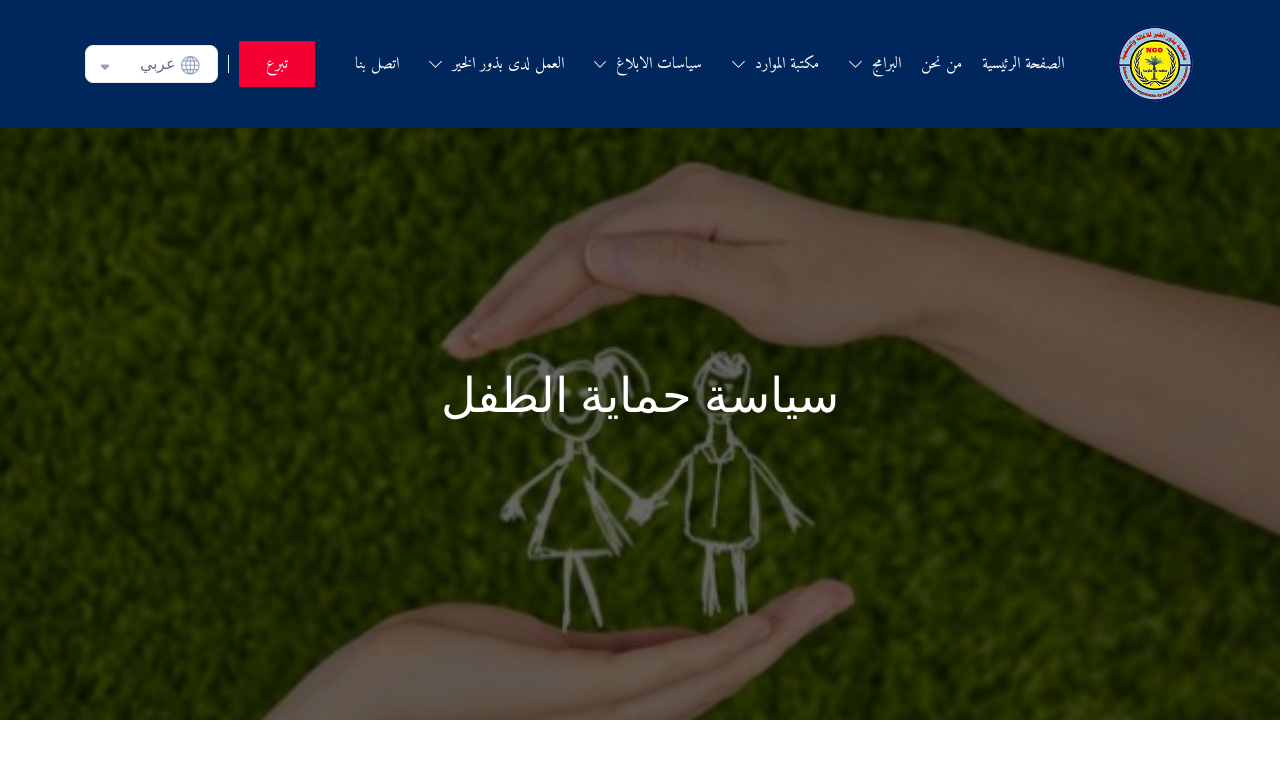

--- FILE ---
content_type: text/html; charset=utf-8
request_url: https://baord.org/%D8%B3%D9%8A%D8%A7%D8%B3%D8%A9-%D8%AD%D9%85%D8%A7%D9%8A%D8%A9-%D8%A7%D9%84%D8%B7%D9%81%D9%84
body_size: 43565
content:
<!DOCTYPE html><html><head><meta charSet="utf-8"/><meta name="viewport" content="width=device-width, initial-scale=1"/><link rel="preload" as="image" href="https://d2pi0n2fm836iz.cloudfront.net/484484/04272023164220644aa5ecb51c3.png"/><link rel="stylesheet" href="/_next/static/css/412c49bbec647ca6.css" data-precedence="next"/><link rel="stylesheet" href="/_next/static/css/a33200604afa9e28.css" data-precedence="next"/><link rel="stylesheet" href="/_next/static/css/8d2487ed2e1e7f79.css" data-precedence="next"/><link rel="stylesheet" href="/_next/static/css/6061a9d09176ee7b.css" data-precedence="next"/><link rel="stylesheet" href="/_next/static/css/59b9a8870877b68d.css" data-precedence="next"/><link rel="stylesheet" href="/_next/static/css/603739bdb55da7b5.css" data-precedence="next"/><link rel="stylesheet" href="/_next/static/css/c727d386e1827d40.css" data-precedence="next"/><link rel="stylesheet" href="/_next/static/css/412ce53356dac934.css" data-precedence="next"/><link rel="stylesheet" href="/_next/static/css/703a2d1d1655d645.css" data-precedence="next"/><link rel="stylesheet" href="/_next/static/css/fb0f1b37acc0d07e.css" data-precedence="next"/><link rel="preload" as="script" fetchPriority="low" href="/_next/static/chunks/webpack-8767460bd2d15afe.js"/><script src="/_next/static/chunks/4bd1b696-182b6b13bdad92e3.js" async=""></script><script src="/_next/static/chunks/1255-2515ec02460e7abe.js" async=""></script><script src="/_next/static/chunks/main-app-f3336e172256d2ab.js" async=""></script><script src="/_next/static/chunks/2619-04bc32f026a0d946.js" async=""></script><script src="/_next/static/chunks/9239-58e05688b809279a.js" async=""></script><script src="/_next/static/chunks/app/error-fdf14b904641a927.js" async=""></script><script src="/_next/static/chunks/app/not-found-9be4ff3b0696f326.js" async=""></script><script src="/_next/static/chunks/96deea74-c002650349777d66.js" async=""></script><script src="/_next/static/chunks/223f924e-d2e410230ab4cc1b.js" async=""></script><script src="/_next/static/chunks/0e43d60c-3314687bcabd2329.js" async=""></script><script src="/_next/static/chunks/6179-949f5b7c3e74b2b7.js" async=""></script><script src="/_next/static/chunks/2253-4b66f0e026dc74a3.js" async=""></script><script src="/_next/static/chunks/5681-c3e762f3f774a273.js" async=""></script><script src="/_next/static/chunks/app/website/%5Bdomain%5D/%5B%5B...slugs%5D%5D/layout-7b16cc1a4a4db568.js" async=""></script><script src="/_next/static/chunks/app/website/%5Bdomain%5D/%5B%5B...slugs%5D%5D/page-531d7d21c9b7c95b.js" async=""></script><link rel="preconnect" href="https://fonts.gstatic.com/"/><link rel="preconnect" href="https://maps.googleapis.com"/><link rel="preload" as="style" href="https://unpkg.com/aos@next/dist/aos.css"/><title>سياسة حماية الطفل</title><meta name="description" content="سياسة حماية الطفل"/><meta name="application-name" content="سياسة حماية الطفل"/><meta name="generator" content="Wuilt"/><meta name="creator" content="Wuilt"/><meta name="publisher" content="Wuilt"/><meta name="robots" content="index"/><meta name="sites-serve-version" content="version-2"/><link rel="canonical" href="https://baord.org/%D8%B3%D9%8A%D8%A7%D8%B3%D8%A9-%D8%AD%D9%85%D8%A7%D9%8A%D8%A9-%D8%A7%D9%84%D8%B7%D9%81%D9%84"/><meta name="mobile-web-app-capable" content="yes"/><meta name="apple-mobile-web-app-title" content="سياسة حماية الطفل"/><meta name="apple-mobile-web-app-status-bar-style" content="default"/><meta property="og:title" content="سياسة حماية الطفل"/><meta property="og:description" content="سياسة حماية الطفل"/><meta property="og:url" content="https://baord.org/%D8%B3%D9%8A%D8%A7%D8%B3%D8%A9-%D8%AD%D9%85%D8%A7%D9%8A%D8%A9-%D8%A7%D9%84%D8%B7%D9%81%D9%84"/><meta property="og:site_name" content="سياسة حماية الطفل"/><meta property="og:locale" content="ar"/><meta property="og:image" content="https://d2pi0n2fm836iz.cloudfront.net/484484/04272023164220644aa5ecb51c3.png"/><meta property="og:type" content="website"/><meta name="twitter:card" content="summary_large_image"/><meta name="twitter:site" content="سياسة حماية الطفل"/><meta name="twitter:title" content="سياسة حماية الطفل"/><meta name="twitter:description" content="سياسة حماية الطفل"/><meta name="twitter:image" content="https://baord.org/%D8%B3%D9%8A%D8%A7%D8%B3%D8%A9-%D8%AD%D9%85%D8%A7%D9%8A%D8%A9-%D8%A7%D9%84%D8%B7%D9%81%D9%84/%7B%22url%22:%22https:////d2pi0n2fm836iz.cloudfront.net//484484//04272023164220644aa5ecb51c3.png%22,%22size%22:%22large%22%7D"/><link rel="shortcut icon" href="https://d2pi0n2fm836iz.cloudfront.net/484484/04282023013551644b22f70c1de.png"/><link rel="icon" href="https://d2pi0n2fm836iz.cloudfront.net/484484/04282023013551644b22f70c1de.png"/><link rel="apple-touch-icon" href="https://d2pi0n2fm836iz.cloudfront.net/484484/04282023013551644b22f70c1de.png"/><link rel="apple-touch-icon-precomposed" href="https://d2pi0n2fm836iz.cloudfront.net/484484/04282023013551644b22f70c1de.png"/><script src="/_next/static/chunks/polyfills-42372ed130431b0a.js" noModule=""></script></head><body><div hidden=""><!--$--><!--/$--></div><html lang="ar" class="ar"><head><script>(self.__next_s=self.__next_s||[]).push([0,{"children":"document.body.dispatchEvent(new MouseEvent('click', {\n                  bubbles: true,\n                  cancelable: true,\n                  view: window,\n                }))","id":"initial-event-script"}])</script><link rel="stylesheet" media="print" href="https://unpkg.com/aos@next/dist/aos.css"/><style> @import url('https://fonts.googleapis.com/css2?family=Amiri:wght@400&display=swap');
   @import url('https://fonts.googleapis.com/css2?family=Amiri:wght@400&display=swap');
   @import url('https://fonts.googleapis.com/css2?family=Amiri:wght@400&display=swap');
   @import url('https://fonts.googleapis.com/css2?family=Amiri:wght@400&display=swap');
   @import url('https://fonts.googleapis.com/css2?family=Amiri:wght@400&display=swap');
   @import url('https://fonts.googleapis.com/css2?family=Amiri:wght@400&display=swap');
   @import url('https://fonts.googleapis.com/css2?family=Amiri:wght@400&display=swap');
   @import url('https://fonts.googleapis.com/css2?family=Amiri:wght@400&display=swap');
   @import url('https://fonts.googleapis.com/css2?family=Amiri:wght@400&display=swap');
   @import url('https://fonts.googleapis.com/css2?family=Amiri:wght@400&display=swap');
   @import url('https://fonts.googleapis.com/css2?family=Amiri:wght@400&display=swap');
   @import url('https://fonts.googleapis.com/css2?family=Amiri:wght@400&display=swap');
  @import url('https://fonts.googleapis.com/css2?family=Amiri:wght@400&display=swap');
  @import url('https://fonts.googleapis.com/css2?family=Amiri:wght@400&display=swap');
  @import url('https://fonts.googleapis.com/css2?family=Amiri:wght@400&display=swap'); @import url('https://fonts.googleapis.com/css2?family=Roboto');
   @import url('https://fonts.googleapis.com/css2?family=Roboto');
   @import url('https://fonts.googleapis.com/css2?family=Roboto');
   @import url('https://fonts.googleapis.com/css2?family=Roboto');
   @import url('https://fonts.googleapis.com/css2?family=Roboto');
   @import url('https://fonts.googleapis.com/css2?family=Roboto');
   @import url('https://fonts.googleapis.com/css2?family=Roboto');
   @import url('https://fonts.googleapis.com/css2?family=Open+Sans');
   @import url('https://fonts.googleapis.com/css2?family=Open+Sans');
   @import url('https://fonts.googleapis.com/css2?family=Open+Sans');
   @import url('https://fonts.googleapis.com/css2?family=Open+Sans');
   @import url('https://fonts.googleapis.com/css2?family=Roboto');
  @import url('https://fonts.googleapis.com/css2?family=Roboto');
  @import url('https://fonts.googleapis.com/css2?family=Roboto');
  @import url('https://fonts.googleapis.com/css2?family=Roboto');

 .ar .button-view-primary, .ar .button-view-primary * {
  font-family: Amiri;
    font-weight: 400;
    font-style:  normal;
    font-size: 18px;
    letter-spacing: 0.1px;
 }

.ar .button-view-secondary, .ar .button-view-secondary * {
  font-family: Amiri;
    font-weight: 400;
    font-style:  normal;
    font-size: 18px;
    letter-spacing: 0.1px;
 }

.ar .button-view-tertiary, .ar .button-view-tertiary * {
  font-family: Amiri;
    font-weight: 400;
    font-style:  normal;
    font-size: 18px;
    letter-spacing: 0.1px;
 }

.ar #global-heading-1-styles, .ar #global-heading-1-styles * {
  font-family: Amiri;
    font-weight: 400;
    font-style:  normal;
    --heading1-font-size: clamp(45px, calc(45px + (60 - 45) * ((100vw - 375px) / (1065))), 60px);
    font-size: var(--heading1-font-size);
    letter-spacing: -0.5px;
    line-height: 72px;
    @media (min-width: 1024px) and (max-width: 1280px) {
     --heading1-font-size: clamp(30px, calc(30px + (60 - 30) * ((100vw - 375px) / (1065))), 60px);
    }
    @media (max-width: 1280px) {
      line-height: calc(1.2*var(--heading1-font-size));
    }
 }

.ar #global-heading-2-styles, .ar #global-heading-2-styles * {
    font-family: Amiri;
    font-weight: 400;
    font-style:  normal;
    --heading2-font-size: clamp(36px, calc(36px + (48 - 36) * ((100vw - 375px) / (1065))), 48px);
    font-size: var(--heading2-font-size);
    letter-spacing: -0.25px;
    line-height: 57.6px;
    @media (min-width: 1024px) and (max-width: 1280px) {
     --heading2-font-size: clamp(24px, calc(24px + (48 - 24) * ((100vw - 375px) / (1065))), 48px);
    }
    @media (max-width: 1280px) {
      line-height: calc(1.2*var(--heading2-font-size));
    }
}

.ar #global-heading-3-styles, .ar #global-heading-3-styles * { 
  font-family: Amiri;
    font-weight: 400;
    font-style:  normal;
    --heading3-font-size: clamp(27px, calc(27px + (36 - 27) * ((100vw - 375px) / (1065))), 36px);
    font-size: var(--heading3-font-size);
    letter-spacing: 0px;
    line-height: 46.8px;
      @media (min-width: 1024px) and (max-width: 1280px) {
     --heading3-font-size: clamp(18px, calc(18px + (36 - 18) * ((100vw - 375px) / (1065))), 36px);
    }
    @media (max-width: 1280px) {
      line-height: calc(1.2*var(--heading3-font-size));
    }
}

.ar #global-heading-4-styles, .ar #global-heading-4-styles * { 
  font-family: Amiri;
    font-weight: 400;
    font-style:  normal;
    --heading4-font-size: clamp(25.5px, calc(25.5px + (30 - 25.5) * ((100vw - 375px) / (1065))), 30px);
    font-size: var(--heading4-font-size);
    line-height: 39px;
    @media (max-width: 1280px) {
      line-height: calc(1.2*var(--heading4-font-size));
    }
    letter-spacing: 0px;
 }

.ar #global-heading-5-styles, .ar #global-heading-5-styles * { 
  font-family: Amiri;
    font-weight: 400;
    font-style:  normal;
    --heading5-font-size: clamp(20.4px, calc(20.4px + (24 - 20.4) * ((100vw - 375px) / (1065))), 24px);
    font-size: var(--heading5-font-size);
    line-height: 33.6px;
    @media (max-width: 1280px) {
      line-height: calc(1.2*var(--heading5-font-size));
    }
    letter-spacing: 0.15px;
 }

.ar #global-heading-6-styles, .ar #global-heading-6-styles * { 
  font-family: Amiri;
    font-weight: 400;
    font-style:  normal;
    --heading6-font-size: clamp(17px, calc(17px + (20 - 17) * ((100vw - 375px) / (1065))), 20px);
    font-size: var(--heading6-font-size);
    line-height: 30px;
    @media (max-width: 1280px) {
      line-height: calc(1.2*var(--heading6-font-size));
    }
    letter-spacing: 0.15px;
 }

.ar #global-paragraph-1-styles, .ar #global-paragraph-1-styles * {
  font-family: Amiri;
    font-weight: 400;
    font-style:  normal;
    --paragraph1-font-size: clamp(16.2px, calc(16.2px + (18 - 16.2) * ((100vw - 375px) / (1065))), 18px);
    font-size: var(--paragraph1-font-size);
    line-height: 27px;
    @media (max-width: 1280px) {
      line-height: calc(1.2*var(--paragraph1-font-size));
    }
    letter-spacing: 0.15px;
 }

.ar #global-paragraph-2-styles, .ar #global-paragraph-2-styles * {
  font-family: Amiri;
    font-weight: 400;
    font-style:  normal;
    --paragraph2-font-size: clamp(14.4px, calc(14.4px + (16 - 14.4) * ((100vw - 375px) / (1065))), 16px);
    font-size: var(--paragraph2-font-size);
    line-height: 22.4px;
    @media (max-width: 1280px) {
      line-height: calc(1.2*var(--paragraph2-font-size));
    }
    letter-spacing: 0.1px;
 }

.ar #global-paragraph-3-styles, .ar #global-paragraph-3-styles * {
  font-family: Amiri;
    font-weight: 400;
    font-style:  normal;
    --paragraph3-font-size: clamp(12.6px, calc(12.6px + (14 - 12.6) * ((100vw - 375px) / (1065))), 14px);
    font-size: var(--paragraph3-font-size);
    line-height: 18.2px;
    @media (max-width: 1280px) {
      line-height: calc(1.2*var(--paragraph3-font-size));
    }
    letter-spacing: 0px;
 }
  .ar #general-text , .ar #general-text * { 
    font-family: Amiri;
    font-weight: 400;
    font-style:  normal;
  }

    .ar #general-button-text , .ar #general-button-text * { 
		font-family: Amiri;
    font-weight: 400;
    font-style:  normal;
     letter-spacing: 0.1px;
     font-size: 16px;
  }
 
 .en .button-view-primary, .en .button-view-primary * {
  font-family: Roboto;
    font-weight: 400;
    font-style:  normal;
    font-size: 18px;
    letter-spacing: 0.1px;
 }

.en .button-view-secondary, .en .button-view-secondary * {
  font-family: Roboto;
    font-weight: 400;
    font-style:  normal;
    font-size: 18px;
    letter-spacing: 0.1px;
 }

.en .button-view-tertiary, .en .button-view-tertiary * {
  font-family: Roboto;
    font-weight: 400;
    font-style:  normal;
    font-size: 18px;
    letter-spacing: 0.1px;
 }

.en #global-heading-1-styles, .en #global-heading-1-styles * {
  font-family: Roboto;
    font-weight: 400;
    font-style:  normal;
    --heading1-font-size: clamp(45px, calc(45px + (60 - 45) * ((100vw - 375px) / (1065))), 60px);
    font-size: var(--heading1-font-size);
    letter-spacing: -0.5px;
    line-height: 72px;
    @media (min-width: 1024px) and (max-width: 1280px) {
     --heading1-font-size: clamp(30px, calc(30px + (60 - 30) * ((100vw - 375px) / (1065))), 60px);
    }
    @media (max-width: 1280px) {
      line-height: calc(1.2*var(--heading1-font-size));
    }
 }

.en #global-heading-2-styles, .en #global-heading-2-styles * {
    font-family: Roboto;
    font-weight: 400;
    font-style:  normal;
    --heading2-font-size: clamp(36px, calc(36px + (48 - 36) * ((100vw - 375px) / (1065))), 48px);
    font-size: var(--heading2-font-size);
    letter-spacing: -0.25px;
    line-height: 57.6px;
    @media (min-width: 1024px) and (max-width: 1280px) {
     --heading2-font-size: clamp(24px, calc(24px + (48 - 24) * ((100vw - 375px) / (1065))), 48px);
    }
    @media (max-width: 1280px) {
      line-height: calc(1.2*var(--heading2-font-size));
    }
}

.en #global-heading-3-styles, .en #global-heading-3-styles * { 
  font-family: Roboto;
    font-weight: 400;
    font-style:  normal;
    --heading3-font-size: clamp(27px, calc(27px + (36 - 27) * ((100vw - 375px) / (1065))), 36px);
    font-size: var(--heading3-font-size);
    letter-spacing: 0px;
    line-height: 46.8px;
      @media (min-width: 1024px) and (max-width: 1280px) {
     --heading3-font-size: clamp(18px, calc(18px + (36 - 18) * ((100vw - 375px) / (1065))), 36px);
    }
    @media (max-width: 1280px) {
      line-height: calc(1.2*var(--heading3-font-size));
    }
}

.en #global-heading-4-styles, .en #global-heading-4-styles * { 
  font-family: Roboto;
    font-weight: 400;
    font-style:  normal;
    --heading4-font-size: clamp(25.5px, calc(25.5px + (30 - 25.5) * ((100vw - 375px) / (1065))), 30px);
    font-size: var(--heading4-font-size);
    line-height: 39px;
    @media (max-width: 1280px) {
      line-height: calc(1.2*var(--heading4-font-size));
    }
    letter-spacing: 0px;
 }

.en #global-heading-5-styles, .en #global-heading-5-styles * { 
  font-family: Roboto;
    font-weight: 400;
    font-style:  normal;
    --heading5-font-size: clamp(20.4px, calc(20.4px + (24 - 20.4) * ((100vw - 375px) / (1065))), 24px);
    font-size: var(--heading5-font-size);
    line-height: 33.6px;
    @media (max-width: 1280px) {
      line-height: calc(1.2*var(--heading5-font-size));
    }
    letter-spacing: 0.15px;
 }

.en #global-heading-6-styles, .en #global-heading-6-styles * { 
  font-family: Roboto;
    font-weight: 400;
    font-style:  normal;
    --heading6-font-size: clamp(17px, calc(17px + (20 - 17) * ((100vw - 375px) / (1065))), 20px);
    font-size: var(--heading6-font-size);
    line-height: 30px;
    @media (max-width: 1280px) {
      line-height: calc(1.2*var(--heading6-font-size));
    }
    letter-spacing: 0.15px;
 }

.en #global-paragraph-1-styles, .en #global-paragraph-1-styles * {
  font-family: Open+Sans;
    font-weight: 400;
    font-style:  normal;
    --paragraph1-font-size: clamp(16.2px, calc(16.2px + (18 - 16.2) * ((100vw - 375px) / (1065))), 18px);
    font-size: var(--paragraph1-font-size);
    line-height: 27px;
    @media (max-width: 1280px) {
      line-height: calc(1.2*var(--paragraph1-font-size));
    }
    letter-spacing: 0.15px;
 }

.en #global-paragraph-2-styles, .en #global-paragraph-2-styles * {
  font-family: Open+Sans;
    font-weight: 400;
    font-style:  normal;
    --paragraph2-font-size: clamp(14.4px, calc(14.4px + (16 - 14.4) * ((100vw - 375px) / (1065))), 16px);
    font-size: var(--paragraph2-font-size);
    line-height: 22.4px;
    @media (max-width: 1280px) {
      line-height: calc(1.2*var(--paragraph2-font-size));
    }
    letter-spacing: 0.1px;
 }

.en #global-paragraph-3-styles, .en #global-paragraph-3-styles * {
  font-family: Open+Sans;
    font-weight: 400;
    font-style:  normal;
    --paragraph3-font-size: clamp(12.6px, calc(12.6px + (14 - 12.6) * ((100vw - 375px) / (1065))), 14px);
    font-size: var(--paragraph3-font-size);
    line-height: 18.2px;
    @media (max-width: 1280px) {
      line-height: calc(1.2*var(--paragraph3-font-size));
    }
    letter-spacing: 0px;
 }
  .en #general-text , .en #general-text * { 
    font-family: Open+Sans;
    font-weight: 400;
    font-style:  normal;
  }

    .en #general-button-text , .en #general-button-text * { 
		font-family: Roboto;
    font-weight: 400;
    font-style:  normal;
     letter-spacing: 0.1px;
     font-size: 16px;
  }
</style><script>window.wuiltUniqueID = "wuilt-website-484484";</script></head><body class="siteBody rtl"><head><style>
                .siteBody {
                  --theme-color-brand1: rgb(245, 0, 50);
                  --theme-color-brand2: #d0d5dd;
                  --theme-color-brand3: #101828;
                  --theme-color-brand4: #1d2939;
                  --theme-color-secondary1: rgb(158, 0, 2);
                  --theme-color-secondary2: #F3FAF3;
                  --theme-color-secondary3: #A0D5A0;
                  --theme-color-secondary4: #234424;
                  --theme-color-base1: #FFFFFF;
                  --theme-color-base2: #321F18;
                  --theme-color-base3: #FAF6F2;
                  --theme-color-base4: #AA704C;
                  --theme-color-base5: #000000;
                  --theme-color-accent1: #4F200D;
                  --theme-color-accent2: #FF8400;
                  --white-background-color: white;
                  --theme-transparent-color: transparent;
                }
              </style><style>
  .button-view-primary {
    background-color: var(--theme-color-brand1);
    border: 0px solid
      var(--theme-color-brand1);
    padding: 12px 20px;
    border-start-start-radius: 8px;
    border-start-end-radius: 8px;
    border-end-start-radius: 8px;
    border-end-end-radius: 8px;
    &:hover {
      background-color: var(
        --theme-color-brand1
      );
      * {
        color: var(
          --theme-color-base1
          );
      }
      border: 0px solid
        var(--theme-color-brand1);
        }
    }
 .button-view-primary, .button-view-primary * {
 color: var(--theme-color-base1);
 }

.button-view-secondary {
    background-color: var(--theme-color-base1);
    border: 1px solid
      var(--theme-color-brand1);
    padding: 12px 20px;
   border-start-start-radius: 8px;
    border-start-end-radius: 8px;
    border-end-start-radius: 8px;
    border-end-end-radius: 8px;
    &:hover {
      background-color: var(
        --theme-color-base1
      );
      * {
        color: var(
          --theme-color-brand1
          );
      }
      border: 1px solid
        var(--theme-color-brand1);
    }
}

.button-view-secondary, .button-view-secondary * {
 color: var(--theme-color-brand1);
 }

.button-view-tertiary {
    background-color: var(--theme-transparent-color);
            color: var(
      --theme-color-brand1
    );
    border: 0px solid
    var(--theme-transparent-color);
    padding: 12px 20px;
     border-start-start-radius: 0px;
    border-start-end-radius: 0px;
    border-end-start-radius: 0px;
    border-end-end-radius: 0px;
    &:hover {
      background-color: var(
        --theme-transparent-color
      );
      * {
        color: var(
          --theme-color-brand1
          );
      }
      border: 0px solid
        var(--theme-color-base3);
    }
}

.button-view-tertiary, .button-view-tertiary * {
 color: var(--theme-color-brand1);
 }

#global-heading-1-styles, #global-heading-1-styles * {
    color: var(undefined);
 }

#global-heading-2-styles, #global-heading-2-styles * {
    color: var(
            --theme-color-base5
            );
}

#global-heading-3-styles, #global-heading-3-styles * {
    color: var(
            --theme-color-base5
            );
}

#global-heading-4-styles, #global-heading-4-styles * {
    color: var(
            --theme-color-base5
            );
 }

#global-heading-5-styles, #global-heading-5-styles * {
    color: var(
            --theme-color-base5
            );
 }

#global-heading-6-styles, #global-heading-6-styles * {
    color: var(
            --theme-color-base5
            );
 }

#global-paragraph-1-styles, #global-paragraph-1-styles * {
    color: var(
    --theme-color-base5
            );
 }
#global-paragraph-2-styles, #global-paragraph-2-styles * {
    color: var(
    --theme-color-base5
            );
 }

 #global-paragraph-3-styles, #global-paragraph-3-styles * {
    color: var(
    --theme-color-base5
            );
 }

.general-input-wrapper-view,
.general-input-wrapper-view:focus-within,
.select__control,
.select__control:focus,
.select__control:hover {
    background-color:  var(--white-background-color) !important;
    color: var(--theme-color-brand3) !important;
    border: 1px undefined
      var(--theme-color-brand2) !important;
    box-shadow: none;
    padding: undefined !important;
    border-radius: undefined !important;
}
  .general-input-wrapper-view input::placeholder,
  .general-input-wrapper-view select::placeholder,
  .general-input-wrapper-view textarea::placeholder  {
    color: var(--theme-color-brand3) !important;
    }
  .general-input-label {
    color: var(--theme-color-brand4) !important;
   }
</style></head><noscript><iframe height="0" width="0" src="https://www.googletagmanager.com/ns.html?id=GTM-KLLT9J9M" style="display:none;visibility:hidden"></iframe></noscript><div class="Loader_loaderBar__Y8N0s "></div><div id="navbar-wrapper-container"><header class="_header_q8n_165" style="background-color:#00275BFF;--navLinksColor:#ffffff"><div class="container"><div class="d-flex justify-content-between align-items-center"><a style="pointer-events:auto" href="/"><img class="flex-fill _logoImg_q8n_231" style="max-width:100%;height:80px;max-height:80px" src="https://d2pi0n2fm836iz.cloudfront.net/484484/04272023164220644aa5ecb51c3.png" alt=""/></a><div class="d-flex align-items-center"><div class="flex-fill _desktopMenu_q8n_169"><ul class="NavMenu_menu__UXhZw DesktopMenu_navMenu__ILNVg _navMenu_q8n_179" style="pointer-events:auto"><li class="nav-item DesktopMenu_navItem__ee8Zn"><a id="general-text" class="NavMenu_menuItem__O0PjH nav-link _navLink_q8n_187" style="color:#ffffff" href="/"><span class=""></span><span class="NavMenu_pageName___Bowh">الصفحة الرئيسية</span></a></li><li class="nav-item DesktopMenu_navItem__ee8Zn"><a id="general-text" class="NavMenu_menuItem__O0PjH nav-link _navLink_q8n_187" style="color:#ffffff" href="/معلومات-عنا"><span class=""></span><span class="NavMenu_pageName___Bowh">من نحن</span></a></li><li class="dropdown nav-item DesktopMenu_navItem__ee8Zn"><div id="general-text" class="NavMenu_menuItem__O0PjH nav-link _navLink_q8n_187" role="button" style="color:#ffffff"><span class=""></span><span class="NavMenu_pageName___Bowh">البرامج</span><div class="NavMenu_dropArrowContainer__6GUFT"><svg style="fill:currentColor;vertical-align:middle" width="0.8em" height="0.8em" class="NavMenu_dropArrow__Tkhe6" viewBox="0 0 16 9"><g stroke="none" stroke-width="1" fill-rule="evenodd"><g transform="translate(-271.000000, -38.000000)" fill-rule="nonzero"><g transform="translate(0.000000, -1.000000)"><g transform="translate(271.000000, 39.000000)"><path d="M15.7675214,0.218803419 C15.5487179,1.54737334e-15 15.1931624,1.54737334e-15 14.974359,0.218803419 L8,7.20683761 L1.01196581,0.218803419 C0.793162393,1.54737334e-15 0.437606838,1.54737334e-15 0.218803419,0.218803419 C-2.28983499e-16,0.437606838 -2.28983499e-16,0.793162393 0.218803419,1.01196581 L7.58974359,8.38290598 C7.6991453,8.49230769 7.83589744,8.54700855 7.98632479,8.54700855 C8.12307692,8.54700855 8.27350427,8.49230769 8.38290598,8.38290598 L15.7538462,1.01196581 C15.9863248,0.793162393 15.9863248,0.437606838 15.7675214,0.218803419 Z"></path></g></g></g></g></svg></div></div><ul class="dropdown-menu " tabindex="-1"><li class="nav-item DesktopMenu_navItem__ee8Zn"><a id="general-text" class="NavMenu_menuItem__O0PjH nav-link _navLink_q8n_187" href="/البيئة"><span class=""></span><span class="NavMenu_pageName___Bowh">البيئة</span></a></li><li class="nav-item DesktopMenu_navItem__ee8Zn"><a id="general-text" class="NavMenu_menuItem__O0PjH nav-link _navLink_q8n_187" href="/الصحة"><span class=""></span><span class="NavMenu_pageName___Bowh">الصحة</span></a></li><li class="nav-item DesktopMenu_navItem__ee8Zn"><a id="general-text" class="NavMenu_menuItem__O0PjH nav-link _navLink_q8n_187" href="/الحماية"><span class=""></span><span class="NavMenu_pageName___Bowh">الحماية</span></a></li><li class="nav-item DesktopMenu_navItem__ee8Zn"><a id="general-text" class="NavMenu_menuItem__O0PjH nav-link _navLink_q8n_187" href="/التعليم"><span class=""></span><span class="NavMenu_pageName___Bowh">التعليم</span></a></li><li class="nav-item DesktopMenu_navItem__ee8Zn"><a id="general-text" class="NavMenu_menuItem__O0PjH nav-link _navLink_q8n_187" href="/ذوي-الاعاقة"><span class=""></span><span class="NavMenu_pageName___Bowh">ذوي الاعاقة</span></a></li><li class="nav-item DesktopMenu_navItem__ee8Zn"><a id="general-text" class="NavMenu_menuItem__O0PjH nav-link _navLink_q8n_187" href="/الأمن-الغذائي"><span class=""></span><span class="NavMenu_pageName___Bowh">الأمن الغذائي وسبل العيش</span></a></li><li class="nav-item DesktopMenu_navItem__ee8Zn"><a id="general-text" class="NavMenu_menuItem__O0PjH nav-link _navLink_q8n_187" href="/سبل-العيش"><span class=""></span><span class="NavMenu_pageName___Bowh">سبل العيش</span></a></li><li class="nav-item DesktopMenu_navItem__ee8Zn"><a id="general-text" class="NavMenu_menuItem__O0PjH nav-link _navLink_q8n_187" href="/الارامل-والايتام"><span class=""></span><span class="NavMenu_pageName___Bowh">الارامل والايتام</span></a></li><li class="nav-item DesktopMenu_navItem__ee8Zn"><a id="general-text" class="NavMenu_menuItem__O0PjH nav-link _navLink_q8n_187" href="/التماسك-الأجتماعي"><span class=""></span><span class="NavMenu_pageName___Bowh">التماسك الاجتماعي</span></a></li><li class="nav-item DesktopMenu_navItem__ee8Zn"><a id="general-text" class="NavMenu_menuItem__O0PjH nav-link _navLink_q8n_187" href="/الوصول-الى-العدالة"><span class=""></span><span class="NavMenu_pageName___Bowh">الوصول الى العدالة</span></a></li><li class="nav-item DesktopMenu_navItem__ee8Zn"><a id="general-text" class="NavMenu_menuItem__O0PjH nav-link _navLink_q8n_187" href="/المأوى-والمواد-الغذائية"><span class=""></span><span class="NavMenu_pageName___Bowh">المأوى والمواد الغذائية</span></a></li><li class="nav-item DesktopMenu_navItem__ee8Zn"><a id="general-text" class="NavMenu_menuItem__O0PjH nav-link _navLink_q8n_187" href="/أعادة-الاندماج-والتسامح"><span class=""></span><span class="NavMenu_pageName___Bowh">أعادة الاندماج والتسامح</span></a></li><li class="nav-item DesktopMenu_navItem__ee8Zn"><a id="general-text" class="NavMenu_menuItem__O0PjH nav-link _navLink_q8n_187" href="/المياه-والأصحاح"><span class=""></span><span class="NavMenu_pageName___Bowh">المياه والصرف الصحي والنظافة الصحية</span></a></li><li class="menu" tabindex="-1"></li></ul></li><li class="dropdown nav-item DesktopMenu_navItem__ee8Zn"><div id="general-text" class="NavMenu_menuItem__O0PjH nav-link _navLink_q8n_187" role="button" style="color:#ffffff"><span class=""></span><span class="NavMenu_pageName___Bowh">مكتبة الموارد</span><div class="NavMenu_dropArrowContainer__6GUFT"><svg style="fill:currentColor;vertical-align:middle" width="0.8em" height="0.8em" class="NavMenu_dropArrow__Tkhe6" viewBox="0 0 16 9"><g stroke="none" stroke-width="1" fill-rule="evenodd"><g transform="translate(-271.000000, -38.000000)" fill-rule="nonzero"><g transform="translate(0.000000, -1.000000)"><g transform="translate(271.000000, 39.000000)"><path d="M15.7675214,0.218803419 C15.5487179,1.54737334e-15 15.1931624,1.54737334e-15 14.974359,0.218803419 L8,7.20683761 L1.01196581,0.218803419 C0.793162393,1.54737334e-15 0.437606838,1.54737334e-15 0.218803419,0.218803419 C-2.28983499e-16,0.437606838 -2.28983499e-16,0.793162393 0.218803419,1.01196581 L7.58974359,8.38290598 C7.6991453,8.49230769 7.83589744,8.54700855 7.98632479,8.54700855 C8.12307692,8.54700855 8.27350427,8.49230769 8.38290598,8.38290598 L15.7538462,1.01196581 C15.9863248,0.793162393 15.9863248,0.437606838 15.7675214,0.218803419 Z"></path></g></g></g></g></svg></div></div><ul class="dropdown-menu " tabindex="-1"><li class="nav-item DesktopMenu_navItem__ee8Zn"><a id="general-text" class="NavMenu_menuItem__O0PjH nav-link _navLink_q8n_187" href="/قصص-نجاح"><span class=""></span><span class="NavMenu_pageName___Bowh">قصص النجاح</span></a></li><li class="nav-item DesktopMenu_navItem__ee8Zn"><a id="general-text" class="NavMenu_menuItem__O0PjH nav-link _navLink_q8n_187" href="/تقارير-تقييم-الاحتياجات"><span class=""></span><span class="NavMenu_pageName___Bowh">تقارير تقييم الاحتياجات</span></a></li><li class="nav-item DesktopMenu_navItem__ee8Zn"><a id="general-text" class="NavMenu_menuItem__O0PjH nav-link _navLink_q8n_187" href="/السياسات-المالية"><span class=""></span><span class="NavMenu_pageName___Bowh">السياسات المالية</span></a></li><li class="menu" tabindex="-1"></li></ul></li><li class="dropdown nav-item DesktopMenu_navItem__ee8Zn"><div id="general-text" class="NavMenu_menuItem__O0PjH nav-link _navLink_q8n_187" role="button" style="color:#ffffff"><span class=""></span><span class="NavMenu_pageName___Bowh">سياسات الابلاغ</span><div class="NavMenu_dropArrowContainer__6GUFT"><svg style="fill:currentColor;vertical-align:middle" width="0.8em" height="0.8em" class="NavMenu_dropArrow__Tkhe6" viewBox="0 0 16 9"><g stroke="none" stroke-width="1" fill-rule="evenodd"><g transform="translate(-271.000000, -38.000000)" fill-rule="nonzero"><g transform="translate(0.000000, -1.000000)"><g transform="translate(271.000000, 39.000000)"><path d="M15.7675214,0.218803419 C15.5487179,1.54737334e-15 15.1931624,1.54737334e-15 14.974359,0.218803419 L8,7.20683761 L1.01196581,0.218803419 C0.793162393,1.54737334e-15 0.437606838,1.54737334e-15 0.218803419,0.218803419 C-2.28983499e-16,0.437606838 -2.28983499e-16,0.793162393 0.218803419,1.01196581 L7.58974359,8.38290598 C7.6991453,8.49230769 7.83589744,8.54700855 7.98632479,8.54700855 C8.12307692,8.54700855 8.27350427,8.49230769 8.38290598,8.38290598 L15.7538462,1.01196581 C15.9863248,0.793162393 15.9863248,0.437606838 15.7675214,0.218803419 Z"></path></g></g></g></g></svg></div></div><ul class="dropdown-menu " tabindex="-1"><li class="nav-item DesktopMenu_navItem__ee8Zn"><a id="general-text" class="NavMenu_menuItem__O0PjH nav-link _navLink_q8n_187" href="/للإبلاغ-عن-الاحتيال-أو-سوء-المعاملة"><span class=""></span><span class="NavMenu_pageName___Bowh">الإبلاغ عن الاحتيال أو سوء المعاملة</span></a></li><li class="nav-item DesktopMenu_navItem__ee8Zn"><a id="general-text" class="NavMenu_menuItem__O0PjH nav-link _navLink_q8n_187" href="/سياسة-مكافحة-الرشوة"><span class=""></span><span class="NavMenu_pageName___Bowh">سياسة مكافحة الرشوة</span></a></li><li class="nav-item DesktopMenu_navItem__ee8Zn"><a id="general-text" class="NavMenu_menuItem__O0PjH nav-link _navLink_q8n_187" href="/سياسة-حماية-الطفل"><span class=""></span><span class="NavMenu_pageName___Bowh">سياسة حماية الطفل</span></a></li><li class="nav-item DesktopMenu_navItem__ee8Zn"><a id="general-text" class="NavMenu_menuItem__O0PjH nav-link _navLink_q8n_187" href="/مدونة-لقواعد-السلوك"><span class=""></span><span class="NavMenu_pageName___Bowh">مدونة قواعد السلوك</span></a></li><li class="menu" tabindex="-1"></li></ul></li><li class="dropdown nav-item DesktopMenu_navItem__ee8Zn"><div id="general-text" class="NavMenu_menuItem__O0PjH nav-link _navLink_q8n_187" role="button" style="color:#ffffff"><span class=""></span><span class="NavMenu_pageName___Bowh">العمل لدى بذور الخير</span><div class="NavMenu_dropArrowContainer__6GUFT"><svg style="fill:currentColor;vertical-align:middle" width="0.8em" height="0.8em" class="NavMenu_dropArrow__Tkhe6" viewBox="0 0 16 9"><g stroke="none" stroke-width="1" fill-rule="evenodd"><g transform="translate(-271.000000, -38.000000)" fill-rule="nonzero"><g transform="translate(0.000000, -1.000000)"><g transform="translate(271.000000, 39.000000)"><path d="M15.7675214,0.218803419 C15.5487179,1.54737334e-15 15.1931624,1.54737334e-15 14.974359,0.218803419 L8,7.20683761 L1.01196581,0.218803419 C0.793162393,1.54737334e-15 0.437606838,1.54737334e-15 0.218803419,0.218803419 C-2.28983499e-16,0.437606838 -2.28983499e-16,0.793162393 0.218803419,1.01196581 L7.58974359,8.38290598 C7.6991453,8.49230769 7.83589744,8.54700855 7.98632479,8.54700855 C8.12307692,8.54700855 8.27350427,8.49230769 8.38290598,8.38290598 L15.7538462,1.01196581 C15.9863248,0.793162393 15.9863248,0.437606838 15.7675214,0.218803419 Z"></path></g></g></g></g></svg></div></div><ul class="dropdown-menu " tabindex="-1"><li class="nav-item DesktopMenu_navItem__ee8Zn"><a id="general-text" class="NavMenu_menuItem__O0PjH nav-link _navLink_q8n_187" href="/العمل-في-منظمة-بذور-الخير-للاغاثة-والتنمية"><span class=""></span><span class="NavMenu_pageName___Bowh">العمل في منظمة بذور الخير للاغاثة والتنمية</span></a></li><li class="nav-item DesktopMenu_navItem__ee8Zn"><a id="general-text" class="NavMenu_menuItem__O0PjH nav-link _navLink_q8n_187" href="/فئات-التوظيف"><span class=""></span><span class="NavMenu_pageName___Bowh">فئات التوظيف</span></a></li><li class="nav-item DesktopMenu_navItem__ee8Zn"><a id="general-text" class="NavMenu_menuItem__O0PjH nav-link _navLink_q8n_187" href="/الشواغر-المتاحه"><span class=""></span><span class="NavMenu_pageName___Bowh">الوظائف</span></a></li><li class="menu" tabindex="-1"></li></ul></li><li class="nav-item DesktopMenu_navItem__ee8Zn"><a id="general-text" class="NavMenu_menuItem__O0PjH nav-link _navLink_q8n_187" style="color:#ffffff" href="/اتصل-بنا"><span class=""></span><span class="NavMenu_pageName___Bowh">اتصل بنا</span></a></li></ul></div><div class="_buttonsContainer_q8n_204"><div id="general-button-text"><div id="general-button-text"><a id="2a3a256c-3ceb-4f16-afe4-597bd613ab1e" data-test="ButtonView" class="_globalButtonStyle_qgnvj_93 button-view-primary _buttonLink_q8n_238" href="/قائمة-المشاريع"><div id="2a3a256c-3ceb-4f16-afe4-597bd613ab1e" data-test="TextView" class="_text_1kq8d_1" style="min-width:max-content">&nbsp; تبرع&nbsp;&nbsp;</div></a></div></div></div><div class="LanguageSwitcher_styledFlex__TTqx4"><span class="LanguageSwitcher_divider__XqCkq"></span><div class="LanguageSwitcher_wrapper__V9MIL _languageSwitcher_q8n_243"><div class="LanguageSwitcher_labelWrapper__QX_yR"><div class="LanguageSwitcher_styledFlex__TTqx4"><svg style="fill:currentColor;vertical-align:middle" width="22px" height="22px" class="LanguageSwitcher_languagesIcon__b1IEH" viewBox="0 0 606.365 606.366"><path d="M436.921,75.079C389.413,27.571,326.51,1.066,259.464,0.18C258.296,0.074,257.137,0,255.999,0s-2.297,0.074-3.465,0.18 C185.488,1.065,122.585,27.57,75.077,75.078C26.752,123.405,0.138,187.657,0.138,255.999s26.614,132.595,74.94,180.921 c47.508,47.508,110.41,74.013,177.457,74.898c1.168,0.107,2.327,0.18,3.464,0.18c1.138,0,2.297-0.074,3.465-0.18 c67.047-0.885,129.95-27.39,177.457-74.898c48.325-48.325,74.939-112.577,74.939-180.921 C511.861,187.657,485.247,123.405,436.921,75.079z M96.586,96.587c27.181-27.181,60.086-46.552,95.992-57.018 c-8.093,9.317-15.96,20.033-23.282,31.908c-9.339,15.146-17.425,31.562-24.196,48.919H75.865 C82.165,112.063,89.071,104.102,96.586,96.587z M56.486,150.813h78.373c-8.15,28.522-12.97,58.908-14.161,89.978H31.071 C33.176,208.987,41.865,178.465,56.486,150.813z M56.487,361.186c-14.623-27.652-23.312-58.174-25.417-89.978h89.627 c1.191,31.071,6.011,61.457,14.161,89.978H56.487z M96.587,415.412c-7.517-7.515-14.423-15.475-20.722-23.809h69.236 c6.771,17.357,14.856,33.773,24.196,48.919c7.322,11.875,15.189,22.591,23.282,31.908 C156.674,461.964,123.769,442.593,96.587,415.412z M240.79,475.322c-12.671-8.29-29.685-24.946-45.605-50.764 c-6.385-10.354-12.124-21.382-17.197-32.954h62.801V475.322z M240.79,361.186h-74.195c-8.888-28.182-14.163-58.651-15.459-89.978 h89.654V361.186z M240.79,240.791h-89.654c1.295-31.327,6.57-61.797,15.459-89.978h74.195V240.791z M240.79,120.395h-62.801 c5.073-11.572,10.812-22.6,17.197-32.954c15.919-25.818,32.934-42.475,45.605-50.764V120.395z M455.512,150.813 c14.623,27.653,23.311,58.174,25.416,89.978H391.3c-1.191-31.071-6.011-61.457-14.161-89.978H455.512z M415.413,96.587 c7.515,7.515,14.421,15.476,20.721,23.809h-69.235c-6.771-17.357-14.856-33.773-24.196-48.919 c-7.322-11.875-15.188-22.591-23.282-31.908C355.326,50.035,388.231,69.406,415.413,96.587z M271.208,36.677 c12.671,8.29,29.685,24.946,45.605,50.764c6.385,10.354,12.124,21.382,17.197,32.954h-62.801V36.677z M271.208,150.813h74.195 c8.889,28.182,14.164,58.653,15.459,89.978h-89.654V150.813z M360.861,271.208c-1.295,31.327-6.57,61.797-15.459,89.978h-74.195 v-89.978H360.861z M271.208,475.322v-83.718h62.801c-5.073,11.572-10.812,22.6-17.197,32.954 C300.893,450.377,283.879,467.032,271.208,475.322z M415.413,415.413c-27.182,27.181-60.086,46.551-95.992,57.018 c8.093-9.317,15.96-20.033,23.282-31.908c9.339-15.146,17.425-31.562,24.196-48.919h69.235 C429.835,399.937,422.928,407.898,415.413,415.413z M455.512,361.186h-78.373c8.15-28.521,12.971-58.907,14.161-89.978h89.627 C478.822,303.012,470.133,333.534,455.512,361.186z"></path></svg><span class="LanguageSwitcher_languageName__xoljL">عربي</span></div><svg class="LanguageSwitcher_dropArrow__4A247" width="10" height="6" viewBox="0 0 10 6" fill="none" xmlns="http://www.w3.org/2000/svg"><path fill-rule="evenodd" clip-rule="evenodd" d="M1.17745 2.48454L4.18328 5.49038C4.6359 5.94299 5.36705 5.94299 5.81966 5.49038L8.82549 2.48454C9.55664 1.7534 9.03439 0.5 8.0015 0.5H1.98984C0.956946 0.5 0.446303 1.7534 1.17745 2.48454Z" fill="#94A3B8"></path></svg></div><div class="LanguageSwitcher_dropDown__7UA_f"></div></div></div></div><div class="_mobileMenuContainer_q8n_195"><div class="MobileMenu_burger__s_gTQ"><svg class="_burger_q8n_227" width="26px" height="19px" viewBox="0 0 26 19"><g id="Hero-Sections" stroke="none" stroke-width="1" fill="none" fill-rule="evenodd" stroke-linecap="round" stroke-linejoin="round"><g transform="translate(-326.000000, -26.000000)" stroke="currentColor" stroke-width="2"><g transform="translate(327.000000, 27.000000)"><path d="M0,0.8 L24,0.8"></path><path d="M0,8.8 L24,8.8"></path><path d="M9.6,16.8 L24,16.8"></path></g></g></g></svg></div><div class="MobileMenu_menuContainer__FhpZs MobileMenu_defaultMenuStyle__xP__w"><div class="MobileMenu_closeButton__HW_qr"><svg width="24" height="24" viewBox="0 0 24 24" fill="none" xmlns="http://www.w3.org/2000/svg"><path d="M18 6L6 18M6 6L18 18" stroke="#667085" stroke-width="1.5" stroke-linecap="round" stroke-linejoin="round"></path></svg></div><div class="MobileMenu_menuLinksContainer__lbsEv"><ul class="NavMenu_menu__UXhZw MobileMenu_navMenu__sPhoa" style="pointer-events:auto"><li class="MobileMenu_navItem__ofn4d"><a id="general-text" class="NavMenu_menuItem__O0PjH MobileMenu_navLink__UBAT7" href="/"><span class="" style="width:0"></span><span class="NavMenu_pageName___Bowh">الصفحة الرئيسية</span></a></li><li class="MobileMenu_navItem__ofn4d"><a id="general-text" class="NavMenu_menuItem__O0PjH MobileMenu_navLink__UBAT7" href="/معلومات-عنا"><span class="" style="width:0"></span><span class="NavMenu_pageName___Bowh">من نحن</span></a></li><li class="dropdown MobileMenu_navItem__ofn4d"><div id="general-text" class="NavMenu_menuItem__O0PjH MobileMenu_navLink__UBAT7" role="button"><span class="" style="width:0"></span><span class="NavMenu_pageName___Bowh">البرامج</span><div class="NavMenu_dropArrowContainer__6GUFT"><svg style="fill:currentColor;vertical-align:middle" width="0.8em" height="0.8em" class="NavMenu_dropArrow__Tkhe6" viewBox="0 0 16 9"><g stroke="none" stroke-width="1" fill-rule="evenodd"><g transform="translate(-271.000000, -38.000000)" fill-rule="nonzero"><g transform="translate(0.000000, -1.000000)"><g transform="translate(271.000000, 39.000000)"><path d="M15.7675214,0.218803419 C15.5487179,1.54737334e-15 15.1931624,1.54737334e-15 14.974359,0.218803419 L8,7.20683761 L1.01196581,0.218803419 C0.793162393,1.54737334e-15 0.437606838,1.54737334e-15 0.218803419,0.218803419 C-2.28983499e-16,0.437606838 -2.28983499e-16,0.793162393 0.218803419,1.01196581 L7.58974359,8.38290598 C7.6991453,8.49230769 7.83589744,8.54700855 7.98632479,8.54700855 C8.12307692,8.54700855 8.27350427,8.49230769 8.38290598,8.38290598 L15.7538462,1.01196581 C15.9863248,0.793162393 15.9863248,0.437606838 15.7675214,0.218803419 Z"></path></g></g></g></g></svg></div></div><ul class="dropdown-menu " tabindex="-1"><li class="MobileMenu_navItem__ofn4d"><a id="general-text" class="NavMenu_menuItem__O0PjH MobileMenu_navLink__UBAT7" href="/البيئة"><span class="NavMenu_levelIndent__Cyfah" style="width:20px"></span><span class="NavMenu_pageName___Bowh">البيئة</span></a></li><li class="MobileMenu_navItem__ofn4d"><a id="general-text" class="NavMenu_menuItem__O0PjH MobileMenu_navLink__UBAT7" href="/الصحة"><span class="NavMenu_levelIndent__Cyfah" style="width:20px"></span><span class="NavMenu_pageName___Bowh">الصحة</span></a></li><li class="MobileMenu_navItem__ofn4d"><a id="general-text" class="NavMenu_menuItem__O0PjH MobileMenu_navLink__UBAT7" href="/الحماية"><span class="NavMenu_levelIndent__Cyfah" style="width:20px"></span><span class="NavMenu_pageName___Bowh">الحماية</span></a></li><li class="MobileMenu_navItem__ofn4d"><a id="general-text" class="NavMenu_menuItem__O0PjH MobileMenu_navLink__UBAT7" href="/التعليم"><span class="NavMenu_levelIndent__Cyfah" style="width:20px"></span><span class="NavMenu_pageName___Bowh">التعليم</span></a></li><li class="MobileMenu_navItem__ofn4d"><a id="general-text" class="NavMenu_menuItem__O0PjH MobileMenu_navLink__UBAT7" href="/ذوي-الاعاقة"><span class="NavMenu_levelIndent__Cyfah" style="width:20px"></span><span class="NavMenu_pageName___Bowh">ذوي الاعاقة</span></a></li><li class="MobileMenu_navItem__ofn4d"><a id="general-text" class="NavMenu_menuItem__O0PjH MobileMenu_navLink__UBAT7" href="/الأمن-الغذائي"><span class="NavMenu_levelIndent__Cyfah" style="width:20px"></span><span class="NavMenu_pageName___Bowh">الأمن الغذائي وسبل العيش</span></a></li><li class="MobileMenu_navItem__ofn4d"><a id="general-text" class="NavMenu_menuItem__O0PjH MobileMenu_navLink__UBAT7" href="/سبل-العيش"><span class="NavMenu_levelIndent__Cyfah" style="width:20px"></span><span class="NavMenu_pageName___Bowh">سبل العيش</span></a></li><li class="MobileMenu_navItem__ofn4d"><a id="general-text" class="NavMenu_menuItem__O0PjH MobileMenu_navLink__UBAT7" href="/الارامل-والايتام"><span class="NavMenu_levelIndent__Cyfah" style="width:20px"></span><span class="NavMenu_pageName___Bowh">الارامل والايتام</span></a></li><li class="MobileMenu_navItem__ofn4d"><a id="general-text" class="NavMenu_menuItem__O0PjH MobileMenu_navLink__UBAT7" href="/التماسك-الأجتماعي"><span class="NavMenu_levelIndent__Cyfah" style="width:20px"></span><span class="NavMenu_pageName___Bowh">التماسك الاجتماعي</span></a></li><li class="MobileMenu_navItem__ofn4d"><a id="general-text" class="NavMenu_menuItem__O0PjH MobileMenu_navLink__UBAT7" href="/الوصول-الى-العدالة"><span class="NavMenu_levelIndent__Cyfah" style="width:20px"></span><span class="NavMenu_pageName___Bowh">الوصول الى العدالة</span></a></li><li class="MobileMenu_navItem__ofn4d"><a id="general-text" class="NavMenu_menuItem__O0PjH MobileMenu_navLink__UBAT7" href="/المأوى-والمواد-الغذائية"><span class="NavMenu_levelIndent__Cyfah" style="width:20px"></span><span class="NavMenu_pageName___Bowh">المأوى والمواد الغذائية</span></a></li><li class="MobileMenu_navItem__ofn4d"><a id="general-text" class="NavMenu_menuItem__O0PjH MobileMenu_navLink__UBAT7" href="/أعادة-الاندماج-والتسامح"><span class="NavMenu_levelIndent__Cyfah" style="width:20px"></span><span class="NavMenu_pageName___Bowh">أعادة الاندماج والتسامح</span></a></li><li class="MobileMenu_navItem__ofn4d"><a id="general-text" class="NavMenu_menuItem__O0PjH MobileMenu_navLink__UBAT7" href="/المياه-والأصحاح"><span class="NavMenu_levelIndent__Cyfah" style="width:20px"></span><span class="NavMenu_pageName___Bowh">المياه والصرف الصحي والنظافة الصحية</span></a></li><li class="menu" tabindex="-1"></li></ul></li><li class="dropdown MobileMenu_navItem__ofn4d"><div id="general-text" class="NavMenu_menuItem__O0PjH MobileMenu_navLink__UBAT7" role="button"><span class="" style="width:0"></span><span class="NavMenu_pageName___Bowh">مكتبة الموارد</span><div class="NavMenu_dropArrowContainer__6GUFT"><svg style="fill:currentColor;vertical-align:middle" width="0.8em" height="0.8em" class="NavMenu_dropArrow__Tkhe6" viewBox="0 0 16 9"><g stroke="none" stroke-width="1" fill-rule="evenodd"><g transform="translate(-271.000000, -38.000000)" fill-rule="nonzero"><g transform="translate(0.000000, -1.000000)"><g transform="translate(271.000000, 39.000000)"><path d="M15.7675214,0.218803419 C15.5487179,1.54737334e-15 15.1931624,1.54737334e-15 14.974359,0.218803419 L8,7.20683761 L1.01196581,0.218803419 C0.793162393,1.54737334e-15 0.437606838,1.54737334e-15 0.218803419,0.218803419 C-2.28983499e-16,0.437606838 -2.28983499e-16,0.793162393 0.218803419,1.01196581 L7.58974359,8.38290598 C7.6991453,8.49230769 7.83589744,8.54700855 7.98632479,8.54700855 C8.12307692,8.54700855 8.27350427,8.49230769 8.38290598,8.38290598 L15.7538462,1.01196581 C15.9863248,0.793162393 15.9863248,0.437606838 15.7675214,0.218803419 Z"></path></g></g></g></g></svg></div></div><ul class="dropdown-menu " tabindex="-1"><li class="MobileMenu_navItem__ofn4d"><a id="general-text" class="NavMenu_menuItem__O0PjH MobileMenu_navLink__UBAT7" href="/قصص-نجاح"><span class="NavMenu_levelIndent__Cyfah" style="width:20px"></span><span class="NavMenu_pageName___Bowh">قصص النجاح</span></a></li><li class="MobileMenu_navItem__ofn4d"><a id="general-text" class="NavMenu_menuItem__O0PjH MobileMenu_navLink__UBAT7" href="/تقارير-تقييم-الاحتياجات"><span class="NavMenu_levelIndent__Cyfah" style="width:20px"></span><span class="NavMenu_pageName___Bowh">تقارير تقييم الاحتياجات</span></a></li><li class="MobileMenu_navItem__ofn4d"><a id="general-text" class="NavMenu_menuItem__O0PjH MobileMenu_navLink__UBAT7" href="/السياسات-المالية"><span class="NavMenu_levelIndent__Cyfah" style="width:20px"></span><span class="NavMenu_pageName___Bowh">السياسات المالية</span></a></li><li class="menu" tabindex="-1"></li></ul></li><li class="dropdown MobileMenu_navItem__ofn4d"><div id="general-text" class="NavMenu_menuItem__O0PjH MobileMenu_navLink__UBAT7" role="button"><span class="" style="width:0"></span><span class="NavMenu_pageName___Bowh">سياسات الابلاغ</span><div class="NavMenu_dropArrowContainer__6GUFT"><svg style="fill:currentColor;vertical-align:middle" width="0.8em" height="0.8em" class="NavMenu_dropArrow__Tkhe6" viewBox="0 0 16 9"><g stroke="none" stroke-width="1" fill-rule="evenodd"><g transform="translate(-271.000000, -38.000000)" fill-rule="nonzero"><g transform="translate(0.000000, -1.000000)"><g transform="translate(271.000000, 39.000000)"><path d="M15.7675214,0.218803419 C15.5487179,1.54737334e-15 15.1931624,1.54737334e-15 14.974359,0.218803419 L8,7.20683761 L1.01196581,0.218803419 C0.793162393,1.54737334e-15 0.437606838,1.54737334e-15 0.218803419,0.218803419 C-2.28983499e-16,0.437606838 -2.28983499e-16,0.793162393 0.218803419,1.01196581 L7.58974359,8.38290598 C7.6991453,8.49230769 7.83589744,8.54700855 7.98632479,8.54700855 C8.12307692,8.54700855 8.27350427,8.49230769 8.38290598,8.38290598 L15.7538462,1.01196581 C15.9863248,0.793162393 15.9863248,0.437606838 15.7675214,0.218803419 Z"></path></g></g></g></g></svg></div></div><ul class="dropdown-menu " tabindex="-1"><li class="MobileMenu_navItem__ofn4d"><a id="general-text" class="NavMenu_menuItem__O0PjH MobileMenu_navLink__UBAT7" href="/للإبلاغ-عن-الاحتيال-أو-سوء-المعاملة"><span class="NavMenu_levelIndent__Cyfah" style="width:20px"></span><span class="NavMenu_pageName___Bowh">الإبلاغ عن الاحتيال أو سوء المعاملة</span></a></li><li class="MobileMenu_navItem__ofn4d"><a id="general-text" class="NavMenu_menuItem__O0PjH MobileMenu_navLink__UBAT7" href="/سياسة-مكافحة-الرشوة"><span class="NavMenu_levelIndent__Cyfah" style="width:20px"></span><span class="NavMenu_pageName___Bowh">سياسة مكافحة الرشوة</span></a></li><li class="MobileMenu_navItem__ofn4d"><a id="general-text" class="NavMenu_menuItem__O0PjH MobileMenu_navLink__UBAT7" href="/سياسة-حماية-الطفل"><span class="NavMenu_levelIndent__Cyfah" style="width:20px"></span><span class="NavMenu_pageName___Bowh">سياسة حماية الطفل</span></a></li><li class="MobileMenu_navItem__ofn4d"><a id="general-text" class="NavMenu_menuItem__O0PjH MobileMenu_navLink__UBAT7" href="/مدونة-لقواعد-السلوك"><span class="NavMenu_levelIndent__Cyfah" style="width:20px"></span><span class="NavMenu_pageName___Bowh">مدونة قواعد السلوك</span></a></li><li class="menu" tabindex="-1"></li></ul></li><li class="dropdown MobileMenu_navItem__ofn4d"><div id="general-text" class="NavMenu_menuItem__O0PjH MobileMenu_navLink__UBAT7" role="button"><span class="" style="width:0"></span><span class="NavMenu_pageName___Bowh">العمل لدى بذور الخير</span><div class="NavMenu_dropArrowContainer__6GUFT"><svg style="fill:currentColor;vertical-align:middle" width="0.8em" height="0.8em" class="NavMenu_dropArrow__Tkhe6" viewBox="0 0 16 9"><g stroke="none" stroke-width="1" fill-rule="evenodd"><g transform="translate(-271.000000, -38.000000)" fill-rule="nonzero"><g transform="translate(0.000000, -1.000000)"><g transform="translate(271.000000, 39.000000)"><path d="M15.7675214,0.218803419 C15.5487179,1.54737334e-15 15.1931624,1.54737334e-15 14.974359,0.218803419 L8,7.20683761 L1.01196581,0.218803419 C0.793162393,1.54737334e-15 0.437606838,1.54737334e-15 0.218803419,0.218803419 C-2.28983499e-16,0.437606838 -2.28983499e-16,0.793162393 0.218803419,1.01196581 L7.58974359,8.38290598 C7.6991453,8.49230769 7.83589744,8.54700855 7.98632479,8.54700855 C8.12307692,8.54700855 8.27350427,8.49230769 8.38290598,8.38290598 L15.7538462,1.01196581 C15.9863248,0.793162393 15.9863248,0.437606838 15.7675214,0.218803419 Z"></path></g></g></g></g></svg></div></div><ul class="dropdown-menu " tabindex="-1"><li class="MobileMenu_navItem__ofn4d"><a id="general-text" class="NavMenu_menuItem__O0PjH MobileMenu_navLink__UBAT7" href="/العمل-في-منظمة-بذور-الخير-للاغاثة-والتنمية"><span class="NavMenu_levelIndent__Cyfah" style="width:20px"></span><span class="NavMenu_pageName___Bowh">العمل في منظمة بذور الخير للاغاثة والتنمية</span></a></li><li class="MobileMenu_navItem__ofn4d"><a id="general-text" class="NavMenu_menuItem__O0PjH MobileMenu_navLink__UBAT7" href="/فئات-التوظيف"><span class="NavMenu_levelIndent__Cyfah" style="width:20px"></span><span class="NavMenu_pageName___Bowh">فئات التوظيف</span></a></li><li class="MobileMenu_navItem__ofn4d"><a id="general-text" class="NavMenu_menuItem__O0PjH MobileMenu_navLink__UBAT7" href="/الشواغر-المتاحه"><span class="NavMenu_levelIndent__Cyfah" style="width:20px"></span><span class="NavMenu_pageName___Bowh">الوظائف</span></a></li><li class="menu" tabindex="-1"></li></ul></li><li class="MobileMenu_navItem__ofn4d"><a id="general-text" class="NavMenu_menuItem__O0PjH MobileMenu_navLink__UBAT7" href="/اتصل-بنا"><span class="" style="width:0"></span><span class="NavMenu_pageName___Bowh">اتصل بنا</span></a></li></ul></div><div class="MobileMenu_linksWrapper__fLYdh"><div><div class="MobileMenu_styledButton__g7HOC"><div id="general-button-text"><div id="general-button-text"><a id="2a3a256c-3ceb-4f16-afe4-597bd613ab1e" data-test="ButtonView" class="_globalButtonStyle_qgnvj_93 button-view-primary" href="/قائمة-المشاريع"><div id="2a3a256c-3ceb-4f16-afe4-597bd613ab1e" data-test="TextView" class="_text_1kq8d_1" style="min-width:max-content">&nbsp; تبرع&nbsp;&nbsp;</div></a></div></div></div></div></div><div class="MobileMenu_fixedBottom__KkmaV"><span></span><div class="LanguageSwitcher_styledFlex__TTqx4"><span class="LanguageSwitcher_divider__XqCkq"></span><div class="LanguageSwitcher_wrapper__V9MIL"><div class="LanguageSwitcher_dropDown__7UA_f LanguageSwitcher_dropDirectionUp__TCLsL"></div><div class="LanguageSwitcher_labelWrapper__QX_yR MobileMenu_languageSwitcher__PqB_w"><div class="LanguageSwitcher_styledFlex__TTqx4"><svg style="fill:currentColor;vertical-align:middle" width="22px" height="22px" class="LanguageSwitcher_languagesIcon__b1IEH" viewBox="0 0 606.365 606.366"><path d="M436.921,75.079C389.413,27.571,326.51,1.066,259.464,0.18C258.296,0.074,257.137,0,255.999,0s-2.297,0.074-3.465,0.18 C185.488,1.065,122.585,27.57,75.077,75.078C26.752,123.405,0.138,187.657,0.138,255.999s26.614,132.595,74.94,180.921 c47.508,47.508,110.41,74.013,177.457,74.898c1.168,0.107,2.327,0.18,3.464,0.18c1.138,0,2.297-0.074,3.465-0.18 c67.047-0.885,129.95-27.39,177.457-74.898c48.325-48.325,74.939-112.577,74.939-180.921 C511.861,187.657,485.247,123.405,436.921,75.079z M96.586,96.587c27.181-27.181,60.086-46.552,95.992-57.018 c-8.093,9.317-15.96,20.033-23.282,31.908c-9.339,15.146-17.425,31.562-24.196,48.919H75.865 C82.165,112.063,89.071,104.102,96.586,96.587z M56.486,150.813h78.373c-8.15,28.522-12.97,58.908-14.161,89.978H31.071 C33.176,208.987,41.865,178.465,56.486,150.813z M56.487,361.186c-14.623-27.652-23.312-58.174-25.417-89.978h89.627 c1.191,31.071,6.011,61.457,14.161,89.978H56.487z M96.587,415.412c-7.517-7.515-14.423-15.475-20.722-23.809h69.236 c6.771,17.357,14.856,33.773,24.196,48.919c7.322,11.875,15.189,22.591,23.282,31.908 C156.674,461.964,123.769,442.593,96.587,415.412z M240.79,475.322c-12.671-8.29-29.685-24.946-45.605-50.764 c-6.385-10.354-12.124-21.382-17.197-32.954h62.801V475.322z M240.79,361.186h-74.195c-8.888-28.182-14.163-58.651-15.459-89.978 h89.654V361.186z M240.79,240.791h-89.654c1.295-31.327,6.57-61.797,15.459-89.978h74.195V240.791z M240.79,120.395h-62.801 c5.073-11.572,10.812-22.6,17.197-32.954c15.919-25.818,32.934-42.475,45.605-50.764V120.395z M455.512,150.813 c14.623,27.653,23.311,58.174,25.416,89.978H391.3c-1.191-31.071-6.011-61.457-14.161-89.978H455.512z M415.413,96.587 c7.515,7.515,14.421,15.476,20.721,23.809h-69.235c-6.771-17.357-14.856-33.773-24.196-48.919 c-7.322-11.875-15.188-22.591-23.282-31.908C355.326,50.035,388.231,69.406,415.413,96.587z M271.208,36.677 c12.671,8.29,29.685,24.946,45.605,50.764c6.385,10.354,12.124,21.382,17.197,32.954h-62.801V36.677z M271.208,150.813h74.195 c8.889,28.182,14.164,58.653,15.459,89.978h-89.654V150.813z M360.861,271.208c-1.295,31.327-6.57,61.797-15.459,89.978h-74.195 v-89.978H360.861z M271.208,475.322v-83.718h62.801c-5.073,11.572-10.812,22.6-17.197,32.954 C300.893,450.377,283.879,467.032,271.208,475.322z M415.413,415.413c-27.182,27.181-60.086,46.551-95.992,57.018 c8.093-9.317,15.96-20.033,23.282-31.908c9.339-15.146,17.425-31.562,24.196-48.919h69.235 C429.835,399.937,422.928,407.898,415.413,415.413z M455.512,361.186h-78.373c8.15-28.521,12.971-58.907,14.161-89.978h89.627 C478.822,303.012,470.133,333.534,455.512,361.186z"></path></svg><span class="LanguageSwitcher_languageName__xoljL">عربي</span></div><svg class="LanguageSwitcher_dropArrow__4A247 LanguageSwitcher_dropDirectionUp__TCLsL" width="10" height="6" viewBox="0 0 10 6" fill="none" xmlns="http://www.w3.org/2000/svg"><path fill-rule="evenodd" clip-rule="evenodd" d="M1.17745 2.48454L4.18328 5.49038C4.6359 5.94299 5.36705 5.94299 5.81966 5.49038L8.82549 2.48454C9.55664 1.7534 9.03439 0.5 8.0015 0.5H1.98984C0.956946 0.5 0.446303 1.7534 1.17745 2.48454Z" fill="#94A3B8"></path></svg></div></div></div></div></div></div></div></div></header></div><div id="overflow-hidden"><!--$!--><template data-dgst="BAILOUT_TO_CLIENT_SIDE_RENDERING"></template><div style="width:100%;height:100vh;display:flex;justify-content:center;align-items:center;padding:112px 0px"><div style="gap:48px;width:90%;height:100%;display:flex;flex-direction:column;justify-content:center;align-items:center"><div style="width:60%;gap:24px;display:flex;flex-direction:column;justify-content:center;align-items:center"><div style="gap:16px;width:100%;display:flex;flex-direction:column;justify-content:center;align-items:center"><div style="gap:8px;width:100%;display:flex;flex-direction:column;justify-content:center;align-items:center"><div style="width:100%;height:50px;background-color:#EAECF0;background-image:linear-gradient(90deg, #EAECF0 0%, #D0D5DD 40%, #EAECF0 80%);background-size:200% 100%;animation:shimmer 2s ease-in-out infinite"></div><div style="width:90%;height:50px;background-color:#EAECF0;background-image:linear-gradient(90deg, #EAECF0 0%, #D0D5DD 40%, #EAECF0 80%);background-size:200% 100%;animation:shimmer 2s ease-in-out infinite"></div></div><div style="width:90%;gap:8px;display:flex;flex-direction:column;justify-content:center;align-items:center"><div style="width:100%;height:10px;background-color:#EAECF0;background-image:linear-gradient(90deg, #EAECF0 0%, #D0D5DD 40%, #EAECF0 80%);background-size:200% 100%;animation:shimmer 2s ease-in-out infinite"></div><div style="width:80%;height:10px;background-color:#EAECF0;background-image:linear-gradient(90deg, #EAECF0 0%, #D0D5DD 40%, #EAECF0 80%);background-size:200% 100%;animation:shimmer 2s ease-in-out infinite"></div></div></div><div style="width:80%;gap:12px;display:flex;justify-content:center;align-items:center"><div style="width:120px;height:50px;border-radius:12px;background-color:#EAECF0;background-image:linear-gradient(90deg, #EAECF0 0%, #D0D5DD 40%, #EAECF0 80%);background-size:200% 100%;animation:shimmer 2s ease-in-out infinite"></div><div style="width:120px;height:50px;border-radius:12px;background-color:#EAECF0;background-image:linear-gradient(90deg, #EAECF0 0%, #D0D5DD 40%, #EAECF0 80%);background-size:200% 100%;animation:shimmer 2s ease-in-out infinite"></div></div></div><div style="flex:1;width:90%;display:flex;justify-content:center;align-items:center;border-radius:20px;background-color:#EAECF0;background-image:linear-gradient(90deg, #EAECF0 0%, #D0D5DD 40%, #EAECF0 80%);background-size:200% 100%;animation:shimmer 2s ease-in-out infinite"><svg fill="none" width="64px" height="64px" viewBox="0 0 64 64" xmlns="http://www.w3.org/2000/svg"><path d="M43.2 56.0002H18.4837C16.8681 56.0002 16.0604 56.0002 15.6864 55.6808C15.3618 55.4036 15.1896 54.9878 15.2231 54.5623C15.2617 54.0719 15.8328 53.5008 16.9752 52.3584L39.6497 29.6839C40.7057 28.6279 41.2338 28.0998 41.8426 27.902C42.3782 27.728 42.9551 27.728 43.4907 27.902C44.0996 28.0998 44.6276 28.6279 45.6837 29.6839L56 40.0002V43.2002M43.2 56.0002C47.6804 56.0002 49.9206 56.0002 51.6319 55.1283C53.1372 54.3613 54.3611 53.1375 55.1281 51.6322C56 49.9209 56 47.6807 56 43.2002M43.2 56.0002H20.8C16.3196 56.0002 14.0794 56.0002 12.3681 55.1283C10.8628 54.3613 9.63893 53.1375 8.87195 51.6322C8 49.9209 8 47.6807 8 43.2002V20.8002C8 16.3198 8 14.0796 8.87195 12.3683C9.63893 10.863 10.8628 9.63918 12.3681 8.87219C14.0794 8.00024 16.3196 8.00024 20.8 8.00024H43.2C47.6804 8.00024 49.9206 8.00024 51.6319 8.87219C53.1372 9.63918 54.3611 10.863 55.1281 12.3683C56 14.0796 56 16.3198 56 20.8002V43.2002M28 22.6669C28 25.6124 25.6122 28.0002 22.6667 28.0002C19.7211 28.0002 17.3333 25.6124 17.3333 22.6669C17.3333 19.7214 19.7211 17.3336 22.6667 17.3336C25.6122 17.3336 28 19.7214 28 22.6669Z" stroke="#D0D5DD" stroke-width="3.45" stroke-linecap="round" stroke-linejoin="round"></path></svg></div></div><style>
                @keyframes shimmer {
                  0% {
                    background-position: 200% 0;
                  }
                  100% {
                    background-position: -200% 0;
                  }
                }
          </style></div><!--/$--><!--$!--><template data-dgst="BAILOUT_TO_CLIENT_SIDE_RENDERING"></template><div style="width:100%;height:100vh;display:flex;justify-content:center;align-items:center;padding:112px 0px"><div style="gap:48px;width:90%;height:100%;display:flex;flex-direction:column;justify-content:center;align-items:center"><div style="width:60%;gap:24px;display:flex;flex-direction:column;justify-content:center;align-items:center"><div style="gap:16px;width:100%;display:flex;flex-direction:column;justify-content:center;align-items:center"><div style="gap:8px;width:100%;display:flex;flex-direction:column;justify-content:center;align-items:center"><div style="width:100%;height:50px;background-color:#EAECF0;background-image:linear-gradient(90deg, #EAECF0 0%, #D0D5DD 40%, #EAECF0 80%);background-size:200% 100%;animation:shimmer 2s ease-in-out infinite"></div><div style="width:90%;height:50px;background-color:#EAECF0;background-image:linear-gradient(90deg, #EAECF0 0%, #D0D5DD 40%, #EAECF0 80%);background-size:200% 100%;animation:shimmer 2s ease-in-out infinite"></div></div><div style="width:90%;gap:8px;display:flex;flex-direction:column;justify-content:center;align-items:center"><div style="width:100%;height:10px;background-color:#EAECF0;background-image:linear-gradient(90deg, #EAECF0 0%, #D0D5DD 40%, #EAECF0 80%);background-size:200% 100%;animation:shimmer 2s ease-in-out infinite"></div><div style="width:80%;height:10px;background-color:#EAECF0;background-image:linear-gradient(90deg, #EAECF0 0%, #D0D5DD 40%, #EAECF0 80%);background-size:200% 100%;animation:shimmer 2s ease-in-out infinite"></div></div></div><div style="width:80%;gap:12px;display:flex;justify-content:center;align-items:center"><div style="width:120px;height:50px;border-radius:12px;background-color:#EAECF0;background-image:linear-gradient(90deg, #EAECF0 0%, #D0D5DD 40%, #EAECF0 80%);background-size:200% 100%;animation:shimmer 2s ease-in-out infinite"></div><div style="width:120px;height:50px;border-radius:12px;background-color:#EAECF0;background-image:linear-gradient(90deg, #EAECF0 0%, #D0D5DD 40%, #EAECF0 80%);background-size:200% 100%;animation:shimmer 2s ease-in-out infinite"></div></div></div><div style="flex:1;width:90%;display:flex;justify-content:center;align-items:center;border-radius:20px;background-color:#EAECF0;background-image:linear-gradient(90deg, #EAECF0 0%, #D0D5DD 40%, #EAECF0 80%);background-size:200% 100%;animation:shimmer 2s ease-in-out infinite"><svg fill="none" width="64px" height="64px" viewBox="0 0 64 64" xmlns="http://www.w3.org/2000/svg"><path d="M43.2 56.0002H18.4837C16.8681 56.0002 16.0604 56.0002 15.6864 55.6808C15.3618 55.4036 15.1896 54.9878 15.2231 54.5623C15.2617 54.0719 15.8328 53.5008 16.9752 52.3584L39.6497 29.6839C40.7057 28.6279 41.2338 28.0998 41.8426 27.902C42.3782 27.728 42.9551 27.728 43.4907 27.902C44.0996 28.0998 44.6276 28.6279 45.6837 29.6839L56 40.0002V43.2002M43.2 56.0002C47.6804 56.0002 49.9206 56.0002 51.6319 55.1283C53.1372 54.3613 54.3611 53.1375 55.1281 51.6322C56 49.9209 56 47.6807 56 43.2002M43.2 56.0002H20.8C16.3196 56.0002 14.0794 56.0002 12.3681 55.1283C10.8628 54.3613 9.63893 53.1375 8.87195 51.6322C8 49.9209 8 47.6807 8 43.2002V20.8002C8 16.3198 8 14.0796 8.87195 12.3683C9.63893 10.863 10.8628 9.63918 12.3681 8.87219C14.0794 8.00024 16.3196 8.00024 20.8 8.00024H43.2C47.6804 8.00024 49.9206 8.00024 51.6319 8.87219C53.1372 9.63918 54.3611 10.863 55.1281 12.3683C56 14.0796 56 16.3198 56 20.8002V43.2002M28 22.6669C28 25.6124 25.6122 28.0002 22.6667 28.0002C19.7211 28.0002 17.3333 25.6124 17.3333 22.6669C17.3333 19.7214 19.7211 17.3336 22.6667 17.3336C25.6122 17.3336 28 19.7214 28 22.6669Z" stroke="#D0D5DD" stroke-width="3.45" stroke-linecap="round" stroke-linejoin="round"></path></svg></div></div><style>
                @keyframes shimmer {
                  0% {
                    background-position: 200% 0;
                  }
                  100% {
                    background-position: -200% 0;
                  }
                }
          </style></div><!--/$--><div id="81116499-e7aa-4258-a122-1b19301ca9ea" data-aos-offset="100" data-aos-delay="50" data-aos-duration="1000" data-aos-easing="ease-in-out-cubic" data-aos-mirror="true" data-aos-once="true" data-aos="noAnimation" style="--text-color:black;background-color:#FFFFFF;background-position:center center;background-size:cover"><div><footer class="_footer_12jd7_1"><div class="container"><div class="row"><div class="col-md-2"></div><div class="col-md-8"><div class="Text_text__PaiMs _titleText_12jd7_6"><p style="text-align: center;"><span style="color: rgb(0, 39, 91); font-size: 21px;"><strong><span style="vertical-align: inherit;"><span style="vertical-align: inherit;"><span style="vertical-align: inherit;"><span style="vertical-align: inherit;">منظمة بذور الخير للاغاثة والتنمية</span></span></span></span></strong></span></p></div></div><div class="col-md-2"></div></div></div></footer></div></div></div><!--$--><!--/$--><script src="/_next/static/chunks/webpack-8767460bd2d15afe.js" id="_R_" async=""></script></body></html><script>(self.__next_f=self.__next_f||[]).push([0])</script><script>self.__next_f.push([1,"1:\"$Sreact.fragment\"\n2:I[9766,[],\"\"]\n3:I[50960,[\"2619\",\"static/chunks/2619-04bc32f026a0d946.js\",\"9239\",\"static/chunks/9239-58e05688b809279a.js\",\"8039\",\"static/chunks/app/error-fdf14b904641a927.js\"],\"default\"]\n4:I[98924,[],\"\"]\n5:I[33486,[\"2619\",\"static/chunks/2619-04bc32f026a0d946.js\",\"9239\",\"static/chunks/9239-58e05688b809279a.js\",\"4345\",\"static/chunks/app/not-found-9be4ff3b0696f326.js\"],\"default\"]\n8:I[24431,[],\"OutletBoundary\"]\na:I[15278,[],\"AsyncMetadataOutlet\"]\nc:I[24431,[],\"ViewportBoundary\"]\ne:I[24431,[],\"MetadataBoundary\"]\nf:\"$Sreact.suspense\"\n11:I[57150,[],\"\"]\n:HL[\"/_next/static/css/412c49bbec647ca6.css\",\"style\"]\n:HL[\"/_next/static/css/a33200604afa9e28.css\",\"style\"]\n:HL[\"/_next/static/css/8d2487ed2e1e7f79.css\",\"style\"]\n:HL[\"/_next/static/css/6061a9d09176ee7b.css\",\"style\"]\n:HL[\"/_next/static/css/59b9a8870877b68d.css\",\"style\"]\n:HL[\"/_next/static/css/603739bdb55da7b5.css\",\"style\"]\n:HL[\"/_next/static/css/c727d386e1827d40.css\",\"style\"]\n:HL[\"/_next/static/css/412ce53356dac934.css\",\"style\"]\n:HL[\"/_next/static/css/703a2d1d1655d645.css\",\"style\"]\n:HL[\"/_next/static/css/fb0f1b37acc0d07e.css\",\"style\"]\n"])</script><script>self.__next_f.push([1,"0:{\"P\":null,\"b\":\"6vtDgcvT_kWeR6SzGDX4K\",\"p\":\"\",\"c\":[\"\",\"%D8%B3%D9%8A%D8%A7%D8%B3%D8%A9-%D8%AD%D9%85%D8%A7%D9%8A%D8%A9-%D8%A7%D9%84%D8%B7%D9%81%D9%84\"],\"i\":false,\"f\":[[[\"\",{\"children\":[\"website\",{\"children\":[[\"domain\",\"baord.org\",\"d\"],{\"children\":[[\"slugs\",\"%D8%B3%D9%8A%D8%A7%D8%B3%D8%A9-%D8%AD%D9%85%D8%A7%D9%8A%D8%A9-%D8%A7%D9%84%D8%B7%D9%81%D9%84\",\"oc\"],{\"children\":[\"__PAGE__\",{}]}]}]}]},\"$undefined\",\"$undefined\",true],[\"\",[\"$\",\"$1\",\"c\",{\"children\":[[[\"$\",\"link\",\"0\",{\"rel\":\"stylesheet\",\"href\":\"/_next/static/css/412c49bbec647ca6.css\",\"precedence\":\"next\",\"crossOrigin\":\"$undefined\",\"nonce\":\"$undefined\"}],[\"$\",\"link\",\"1\",{\"rel\":\"stylesheet\",\"href\":\"/_next/static/css/a33200604afa9e28.css\",\"precedence\":\"next\",\"crossOrigin\":\"$undefined\",\"nonce\":\"$undefined\"}],[\"$\",\"link\",\"2\",{\"rel\":\"stylesheet\",\"href\":\"/_next/static/css/8d2487ed2e1e7f79.css\",\"precedence\":\"next\",\"crossOrigin\":\"$undefined\",\"nonce\":\"$undefined\"}],[\"$\",\"link\",\"3\",{\"rel\":\"stylesheet\",\"href\":\"/_next/static/css/6061a9d09176ee7b.css\",\"precedence\":\"next\",\"crossOrigin\":\"$undefined\",\"nonce\":\"$undefined\"}],[\"$\",\"link\",\"4\",{\"rel\":\"stylesheet\",\"href\":\"/_next/static/css/59b9a8870877b68d.css\",\"precedence\":\"next\",\"crossOrigin\":\"$undefined\",\"nonce\":\"$undefined\"}],[\"$\",\"link\",\"5\",{\"rel\":\"stylesheet\",\"href\":\"/_next/static/css/603739bdb55da7b5.css\",\"precedence\":\"next\",\"crossOrigin\":\"$undefined\",\"nonce\":\"$undefined\"}],[\"$\",\"link\",\"6\",{\"rel\":\"stylesheet\",\"href\":\"/_next/static/css/c727d386e1827d40.css\",\"precedence\":\"next\",\"crossOrigin\":\"$undefined\",\"nonce\":\"$undefined\"}]],[\"$\",\"html\",null,{\"children\":[\"$\",\"body\",null,{\"children\":[\"$\",\"$L2\",null,{\"parallelRouterKey\":\"children\",\"error\":\"$3\",\"errorStyles\":[[\"$\",\"link\",\"0\",{\"rel\":\"stylesheet\",\"href\":\"/_next/static/css/412ce53356dac934.css\",\"precedence\":\"next\",\"crossOrigin\":\"$undefined\",\"nonce\":\"$undefined\"}]],\"errorScripts\":[],\"template\":[\"$\",\"$L4\",null,{}],\"templateStyles\":\"$undefined\",\"templateScripts\":\"$undefined\",\"notFound\":[[\"$\",\"$L5\",null,{}],[[\"$\",\"link\",\"0\",{\"rel\":\"stylesheet\",\"href\":\"/_next/static/css/412ce53356dac934.css\",\"precedence\":\"next\",\"crossOrigin\":\"$undefined\",\"nonce\":\"$undefined\"}]]],\"forbidden\":\"$undefined\",\"unauthorized\":\"$undefined\"}]}]}]]}],{\"children\":[\"website\",[\"$\",\"$1\",\"c\",{\"children\":[null,[\"$\",\"$L2\",null,{\"parallelRouterKey\":\"children\",\"error\":\"$undefined\",\"errorStyles\":\"$undefined\",\"errorScripts\":\"$undefined\",\"template\":[\"$\",\"$L4\",null,{}],\"templateStyles\":\"$undefined\",\"templateScripts\":\"$undefined\",\"notFound\":\"$undefined\",\"forbidden\":\"$undefined\",\"unauthorized\":\"$undefined\"}]]}],{\"children\":[[\"domain\",\"baord.org\",\"d\"],[\"$\",\"$1\",\"c\",{\"children\":[null,[\"$\",\"$L2\",null,{\"parallelRouterKey\":\"children\",\"error\":\"$undefined\",\"errorStyles\":\"$undefined\",\"errorScripts\":\"$undefined\",\"template\":[\"$\",\"$L4\",null,{}],\"templateStyles\":\"$undefined\",\"templateScripts\":\"$undefined\",\"notFound\":\"$undefined\",\"forbidden\":\"$undefined\",\"unauthorized\":\"$undefined\"}]]}],{\"children\":[[\"slugs\",\"%D8%B3%D9%8A%D8%A7%D8%B3%D8%A9-%D8%AD%D9%85%D8%A7%D9%8A%D8%A9-%D8%A7%D9%84%D8%B7%D9%81%D9%84\",\"oc\"],[\"$\",\"$1\",\"c\",{\"children\":[[[\"$\",\"link\",\"0\",{\"rel\":\"stylesheet\",\"href\":\"/_next/static/css/412ce53356dac934.css\",\"precedence\":\"next\",\"crossOrigin\":\"$undefined\",\"nonce\":\"$undefined\"}],[\"$\",\"link\",\"1\",{\"rel\":\"stylesheet\",\"href\":\"/_next/static/css/703a2d1d1655d645.css\",\"precedence\":\"next\",\"crossOrigin\":\"$undefined\",\"nonce\":\"$undefined\"}],[\"$\",\"link\",\"2\",{\"rel\":\"stylesheet\",\"href\":\"/_next/static/css/fb0f1b37acc0d07e.css\",\"precedence\":\"next\",\"crossOrigin\":\"$undefined\",\"nonce\":\"$undefined\"}]],\"$L6\"]}],{\"children\":[\"__PAGE__\",[\"$\",\"$1\",\"c\",{\"children\":[\"$L7\",null,[\"$\",\"$L8\",null,{\"children\":[\"$L9\",[\"$\",\"$La\",null,{\"promise\":\"$@b\"}]]}]]}],{},null,false]},null,false]},null,false]},null,false]},null,false],[\"$\",\"$1\",\"h\",{\"children\":[null,[[\"$\",\"$Lc\",null,{\"children\":\"$Ld\"}],null],[\"$\",\"$Le\",null,{\"children\":[\"$\",\"div\",null,{\"hidden\":true,\"children\":[\"$\",\"$f\",null,{\"fallback\":null,\"children\":\"$L10\"}]}]}]]}],false]],\"m\":\"$undefined\",\"G\":[\"$11\",[]],\"s\":false,\"S\":false}\n"])</script><script>self.__next_f.push([1,"d:[[\"$\",\"meta\",\"0\",{\"charSet\":\"utf-8\"}],[\"$\",\"meta\",\"1\",{\"name\":\"viewport\",\"content\":\"width=device-width, initial-scale=1\"}]]\n9:null\n"])</script><script>self.__next_f.push([1,"12:I[41402,[\"6044\",\"static/chunks/96deea74-c002650349777d66.js\",\"9356\",\"static/chunks/223f924e-d2e410230ab4cc1b.js\",\"5396\",\"static/chunks/0e43d60c-3314687bcabd2329.js\",\"2619\",\"static/chunks/2619-04bc32f026a0d946.js\",\"6179\",\"static/chunks/6179-949f5b7c3e74b2b7.js\",\"2253\",\"static/chunks/2253-4b66f0e026dc74a3.js\",\"9239\",\"static/chunks/9239-58e05688b809279a.js\",\"5681\",\"static/chunks/5681-c3e762f3f774a273.js\",\"3459\",\"static/chunks/app/website/%5Bdomain%5D/%5B%5B...slugs%5D%5D/layout-7b16cc1a4a4db568.js\"],\"\"]\n16:I[46757,[\"6044\",\"static/chunks/96deea74-c002650349777d66.js\",\"9356\",\"static/chunks/223f924e-d2e410230ab4cc1b.js\",\"5396\",\"static/chunks/0e43d60c-3314687bcabd2329.js\",\"2619\",\"static/chunks/2619-04bc32f026a0d946.js\",\"6179\",\"static/chunks/6179-949f5b7c3e74b2b7.js\",\"5681\",\"static/chunks/5681-c3e762f3f774a273.js\",\"608\",\"static/chunks/app/website/%5Bdomain%5D/%5B%5B...slugs%5D%5D/page-531d7d21c9b7c95b.js\"],\"default\"]\n1b:I[80622,[],\"IconMark\"]\n13:T31bf,"])</script><script>self.__next_f.push([1," @import url('https://fonts.googleapis.com/css2?family=Amiri:wght@400\u0026display=swap');\n   @import url('https://fonts.googleapis.com/css2?family=Amiri:wght@400\u0026display=swap');\n   @import url('https://fonts.googleapis.com/css2?family=Amiri:wght@400\u0026display=swap');\n   @import url('https://fonts.googleapis.com/css2?family=Amiri:wght@400\u0026display=swap');\n   @import url('https://fonts.googleapis.com/css2?family=Amiri:wght@400\u0026display=swap');\n   @import url('https://fonts.googleapis.com/css2?family=Amiri:wght@400\u0026display=swap');\n   @import url('https://fonts.googleapis.com/css2?family=Amiri:wght@400\u0026display=swap');\n   @import url('https://fonts.googleapis.com/css2?family=Amiri:wght@400\u0026display=swap');\n   @import url('https://fonts.googleapis.com/css2?family=Amiri:wght@400\u0026display=swap');\n   @import url('https://fonts.googleapis.com/css2?family=Amiri:wght@400\u0026display=swap');\n   @import url('https://fonts.googleapis.com/css2?family=Amiri:wght@400\u0026display=swap');\n   @import url('https://fonts.googleapis.com/css2?family=Amiri:wght@400\u0026display=swap');\n  @import url('https://fonts.googleapis.com/css2?family=Amiri:wght@400\u0026display=swap');\n  @import url('https://fonts.googleapis.com/css2?family=Amiri:wght@400\u0026display=swap');\n  @import url('https://fonts.googleapis.com/css2?family=Amiri:wght@400\u0026display=swap'); @import url('https://fonts.googleapis.com/css2?family=Roboto');\n   @import url('https://fonts.googleapis.com/css2?family=Roboto');\n   @import url('https://fonts.googleapis.com/css2?family=Roboto');\n   @import url('https://fonts.googleapis.com/css2?family=Roboto');\n   @import url('https://fonts.googleapis.com/css2?family=Roboto');\n   @import url('https://fonts.googleapis.com/css2?family=Roboto');\n   @import url('https://fonts.googleapis.com/css2?family=Roboto');\n   @import url('https://fonts.googleapis.com/css2?family=Open+Sans');\n   @import url('https://fonts.googleapis.com/css2?family=Open+Sans');\n   @import url('https://fonts.googleapis.com/css2?family=Open+Sans');\n   @import url('https://fonts.googleapis.com/css2?family=Open+Sans');\n   @import url('https://fonts.googleapis.com/css2?family=Roboto');\n  @import url('https://fonts.googleapis.com/css2?family=Roboto');\n  @import url('https://fonts.googleapis.com/css2?family=Roboto');\n  @import url('https://fonts.googleapis.com/css2?family=Roboto');\n\n .ar .button-view-primary, .ar .button-view-primary * {\n  font-family: Amiri;\n    font-weight: 400;\n    font-style:  normal;\n    font-size: 18px;\n    letter-spacing: 0.1px;\n }\n\n.ar .button-view-secondary, .ar .button-view-secondary * {\n  font-family: Amiri;\n    font-weight: 400;\n    font-style:  normal;\n    font-size: 18px;\n    letter-spacing: 0.1px;\n }\n\n.ar .button-view-tertiary, .ar .button-view-tertiary * {\n  font-family: Amiri;\n    font-weight: 400;\n    font-style:  normal;\n    font-size: 18px;\n    letter-spacing: 0.1px;\n }\n\n.ar #global-heading-1-styles, .ar #global-heading-1-styles * {\n  font-family: Amiri;\n    font-weight: 400;\n    font-style:  normal;\n    --heading1-font-size: clamp(45px, calc(45px + (60 - 45) * ((100vw - 375px) / (1065))), 60px);\n    font-size: var(--heading1-font-size);\n    letter-spacing: -0.5px;\n    line-height: 72px;\n    @media (min-width: 1024px) and (max-width: 1280px) {\n     --heading1-font-size: clamp(30px, calc(30px + (60 - 30) * ((100vw - 375px) / (1065))), 60px);\n    }\n    @media (max-width: 1280px) {\n      line-height: calc(1.2*var(--heading1-font-size));\n    }\n }\n\n.ar #global-heading-2-styles, .ar #global-heading-2-styles * {\n    font-family: Amiri;\n    font-weight: 400;\n    font-style:  normal;\n    --heading2-font-size: clamp(36px, calc(36px + (48 - 36) * ((100vw - 375px) / (1065))), 48px);\n    font-size: var(--heading2-font-size);\n    letter-spacing: -0.25px;\n    line-height: 57.6px;\n    @media (min-width: 1024px) and (max-width: 1280px) {\n     --heading2-font-size: clamp(24px, calc(24px + (48 - 24) * ((100vw - 375px) / (1065))), 48px);\n    }\n    @media (max-width: 1280px) {\n      line-height: calc(1.2*var(--heading2-font-size));\n    }\n}\n\n.ar #global-heading-3-styles, .ar #global-heading-3-styles * { \n  font-family: Amiri;\n    font-weight: 400;\n    font-style:  normal;\n    --heading3-font-size: clamp(27px, calc(27px + (36 - 27) * ((100vw - 375px) / (1065))), 36px);\n    font-size: var(--heading3-font-size);\n    letter-spacing: 0px;\n    line-height: 46.8px;\n      @media (min-width: 1024px) and (max-width: 1280px) {\n     --heading3-font-size: clamp(18px, calc(18px + (36 - 18) * ((100vw - 375px) / (1065))), 36px);\n    }\n    @media (max-width: 1280px) {\n      line-height: calc(1.2*var(--heading3-font-size));\n    }\n}\n\n.ar #global-heading-4-styles, .ar #global-heading-4-styles * { \n  font-family: Amiri;\n    font-weight: 400;\n    font-style:  normal;\n    --heading4-font-size: clamp(25.5px, calc(25.5px + (30 - 25.5) * ((100vw - 375px) / (1065))), 30px);\n    font-size: var(--heading4-font-size);\n    line-height: 39px;\n    @media (max-width: 1280px) {\n      line-height: calc(1.2*var(--heading4-font-size));\n    }\n    letter-spacing: 0px;\n }\n\n.ar #global-heading-5-styles, .ar #global-heading-5-styles * { \n  font-family: Amiri;\n    font-weight: 400;\n    font-style:  normal;\n    --heading5-font-size: clamp(20.4px, calc(20.4px + (24 - 20.4) * ((100vw - 375px) / (1065))), 24px);\n    font-size: var(--heading5-font-size);\n    line-height: 33.6px;\n    @media (max-width: 1280px) {\n      line-height: calc(1.2*var(--heading5-font-size));\n    }\n    letter-spacing: 0.15px;\n }\n\n.ar #global-heading-6-styles, .ar #global-heading-6-styles * { \n  font-family: Amiri;\n    font-weight: 400;\n    font-style:  normal;\n    --heading6-font-size: clamp(17px, calc(17px + (20 - 17) * ((100vw - 375px) / (1065))), 20px);\n    font-size: var(--heading6-font-size);\n    line-height: 30px;\n    @media (max-width: 1280px) {\n      line-height: calc(1.2*var(--heading6-font-size));\n    }\n    letter-spacing: 0.15px;\n }\n\n.ar #global-paragraph-1-styles, .ar #global-paragraph-1-styles * {\n  font-family: Amiri;\n    font-weight: 400;\n    font-style:  normal;\n    --paragraph1-font-size: clamp(16.2px, calc(16.2px + (18 - 16.2) * ((100vw - 375px) / (1065))), 18px);\n    font-size: var(--paragraph1-font-size);\n    line-height: 27px;\n    @media (max-width: 1280px) {\n      line-height: calc(1.2*var(--paragraph1-font-size));\n    }\n    letter-spacing: 0.15px;\n }\n\n.ar #global-paragraph-2-styles, .ar #global-paragraph-2-styles * {\n  font-family: Amiri;\n    font-weight: 400;\n    font-style:  normal;\n    --paragraph2-font-size: clamp(14.4px, calc(14.4px + (16 - 14.4) * ((100vw - 375px) / (1065))), 16px);\n    font-size: var(--paragraph2-font-size);\n    line-height: 22.4px;\n    @media (max-width: 1280px) {\n      line-height: calc(1.2*var(--paragraph2-font-size));\n    }\n    letter-spacing: 0.1px;\n }\n\n.ar #global-paragraph-3-styles, .ar #global-paragraph-3-styles * {\n  font-family: Amiri;\n    font-weight: 400;\n    font-style:  normal;\n    --paragraph3-font-size: clamp(12.6px, calc(12.6px + (14 - 12.6) * ((100vw - 375px) / (1065))), 14px);\n    font-size: var(--paragraph3-font-size);\n    line-height: 18.2px;\n    @media (max-width: 1280px) {\n      line-height: calc(1.2*var(--paragraph3-font-size));\n    }\n    letter-spacing: 0px;\n }\n  .ar #general-text , .ar #general-text * { \n    font-family: Amiri;\n    font-weight: 400;\n    font-style:  normal;\n  }\n\n    .ar #general-button-text , .ar #general-button-text * { \n\t\tfont-family: Amiri;\n    font-weight: 400;\n    font-style:  normal;\n     letter-spacing: 0.1px;\n     font-size: 16px;\n  }\n \n .en .button-view-primary, .en .button-view-primary * {\n  font-family: Roboto;\n    font-weight: 400;\n    font-style:  normal;\n    font-size: 18px;\n    letter-spacing: 0.1px;\n }\n\n.en .button-view-secondary, .en .button-view-secondary * {\n  font-family: Roboto;\n    font-weight: 400;\n    font-style:  normal;\n    font-size: 18px;\n    letter-spacing: 0.1px;\n }\n\n.en .button-view-tertiary, .en .button-view-tertiary * {\n  font-family: Roboto;\n    font-weight: 400;\n    font-style:  normal;\n    font-size: 18px;\n    letter-spacing: 0.1px;\n }\n\n.en #global-heading-1-styles, .en #global-heading-1-styles * {\n  font-family: Roboto;\n    font-weight: 400;\n    font-style:  normal;\n    --heading1-font-size: clamp(45px, calc(45px + (60 - 45) * ((100vw - 375px) / (1065))), 60px);\n    font-size: var(--heading1-font-size);\n    letter-spacing: -0.5px;\n    line-height: 72px;\n    @media (min-width: 1024px) and (max-width: 1280px) {\n     --heading1-font-size: clamp(30px, calc(30px + (60 - 30) * ((100vw - 375px) / (1065))), 60px);\n    }\n    @media (max-width: 1280px) {\n      line-height: calc(1.2*var(--heading1-font-size));\n    }\n }\n\n.en #global-heading-2-styles, .en #global-heading-2-styles * {\n    font-family: Roboto;\n    font-weight: 400;\n    font-style:  normal;\n    --heading2-font-size: clamp(36px, calc(36px + (48 - 36) * ((100vw - 375px) / (1065))), 48px);\n    font-size: var(--heading2-font-size);\n    letter-spacing: -0.25px;\n    line-height: 57.6px;\n    @media (min-width: 1024px) and (max-width: 1280px) {\n     --heading2-font-size: clamp(24px, calc(24px + (48 - 24) * ((100vw - 375px) / (1065))), 48px);\n    }\n    @media (max-width: 1280px) {\n      line-height: calc(1.2*var(--heading2-font-size));\n    }\n}\n\n.en #global-heading-3-styles, .en #global-heading-3-styles * { \n  font-family: Roboto;\n    font-weight: 400;\n    font-style:  normal;\n    --heading3-font-size: clamp(27px, calc(27px + (36 - 27) * ((100vw - 375px) / (1065))), 36px);\n    font-size: var(--heading3-font-size);\n    letter-spacing: 0px;\n    line-height: 46.8px;\n      @media (min-width: 1024px) and (max-width: 1280px) {\n     --heading3-font-size: clamp(18px, calc(18px + (36 - 18) * ((100vw - 375px) / (1065))), 36px);\n    }\n    @media (max-width: 1280px) {\n      line-height: calc(1.2*var(--heading3-font-size));\n    }\n}\n\n.en #global-heading-4-styles, .en #global-heading-4-styles * { \n  font-family: Roboto;\n    font-weight: 400;\n    font-style:  normal;\n    --heading4-font-size: clamp(25.5px, calc(25.5px + (30 - 25.5) * ((100vw - 375px) / (1065))), 30px);\n    font-size: var(--heading4-font-size);\n    line-height: 39px;\n    @media (max-width: 1280px) {\n      line-height: calc(1.2*var(--heading4-font-size));\n    }\n    letter-spacing: 0px;\n }\n\n.en #global-heading-5-styles, .en #global-heading-5-styles * { \n  font-family: Roboto;\n    font-weight: 400;\n    font-style:  normal;\n    --heading5-font-size: clamp(20.4px, calc(20.4px + (24 - 20.4) * ((100vw - 375px) / (1065))), 24px);\n    font-size: var(--heading5-font-size);\n    line-height: 33.6px;\n    @media (max-width: 1280px) {\n      line-height: calc(1.2*var(--heading5-font-size));\n    }\n    letter-spacing: 0.15px;\n }\n\n.en #global-heading-6-styles, .en #global-heading-6-styles * { \n  font-family: Roboto;\n    font-weight: 400;\n    font-style:  normal;\n    --heading6-font-size: clamp(17px, calc(17px + (20 - 17) * ((100vw - 375px) / (1065))), 20px);\n    font-size: var(--heading6-font-size);\n    line-height: 30px;\n    @media (max-width: 1280px) {\n      line-height: calc(1.2*var(--heading6-font-size));\n    }\n    letter-spacing: 0.15px;\n }\n\n.en #global-paragraph-1-styles, .en #global-paragraph-1-styles * {\n  font-family: Open+Sans;\n    font-weight: 400;\n    font-style:  normal;\n    --paragraph1-font-size: clamp(16.2px, calc(16.2px + (18 - 16.2) * ((100vw - 375px) / (1065))), 18px);\n    font-size: var(--paragraph1-font-size);\n    line-height: 27px;\n    @media (max-width: 1280px) {\n      line-height: calc(1.2*var(--paragraph1-font-size));\n    }\n    letter-spacing: 0.15px;\n }\n\n.en #global-paragraph-2-styles, .en #global-paragraph-2-styles * {\n  font-family: Open+Sans;\n    font-weight: 400;\n    font-style:  normal;\n    --paragraph2-font-size: clamp(14.4px, calc(14.4px + (16 - 14.4) * ((100vw - 375px) / (1065))), 16px);\n    font-size: var(--paragraph2-font-size);\n    line-height: 22.4px;\n    @media (max-width: 1280px) {\n      line-height: calc(1.2*var(--paragraph2-font-size));\n    }\n    letter-spacing: 0.1px;\n }\n\n.en #global-paragraph-3-styles, .en #global-paragraph-3-styles * {\n  font-family: Open+Sans;\n    font-weight: 400;\n    font-style:  normal;\n    --paragraph3-font-size: clamp(12.6px, calc(12.6px + (14 - 12.6) * ((100vw - 375px) / (1065))), 14px);\n    font-size: var(--paragraph3-font-size);\n    line-height: 18.2px;\n    @media (max-width: 1280px) {\n      line-height: calc(1.2*var(--paragraph3-font-size));\n    }\n    letter-spacing: 0px;\n }\n  .en #general-text , .en #general-text * { \n    font-family: Open+Sans;\n    font-weight: 400;\n    font-style:  normal;\n  }\n\n    .en #general-button-text , .en #general-button-text * { \n\t\tfont-family: Roboto;\n    font-weight: 400;\n    font-style:  normal;\n     letter-spacing: 0.1px;\n     font-size: 16px;\n  }\n"])</script><script>self.__next_f.push([1,"6:[\"$\",\"html\",null,{\"lang\":\"ar\",\"className\":\"ar\",\"children\":[[\"$\",\"head\",null,{\"children\":[[\"$\",\"$L12\",null,{\"id\":\"initial-event-script\",\"strategy\":\"beforeInteractive\",\"dangerouslySetInnerHTML\":{\"__html\":\"document.body.dispatchEvent(new MouseEvent('click', {\\n                  bubbles: true,\\n                  cancelable: true,\\n                  view: window,\\n                }))\"}}],[\"$\",\"link\",null,{\"rel\":\"preconnect\",\"href\":\"https://fonts.gstatic.com/\"}],[\"$\",\"link\",null,{\"rel\":\"preconnect\",\"href\":\"https://maps.googleapis.com\"}],[\"$\",\"link\",null,{\"rel\":\"preload\",\"as\":\"style\",\"href\":\"https://unpkg.com/aos@next/dist/aos.css\"}],[\"$\",\"link\",null,{\"rel\":\"stylesheet\",\"media\":\"print\",\"onload\":\"this.media='all'\",\"href\":\"https://unpkg.com/aos@next/dist/aos.css\"}],[\"$\",\"style\",null,{\"dangerouslySetInnerHTML\":{\"__html\":\"$13\"}}],null,\"$L14\"]}],\"$L15\"]}]\n"])</script><script>self.__next_f.push([1,"17:Tb30,"])</script><script>self.__next_f.push([1,"\u003cp\u003eستسعى بذور الخير للوفاء بالتزامها بحماية جميع الأطفال من خلال الوسائل التالية\u003cbr\u003eلاستفادة من عمليات التوظيف والفحص الفعالة بما في ذلك عمليات التحقق من الخلفية الجنائية لآخر 5 سنوات قبل الخطبة ، أسئلة المقابلة المستهدفة والفحوص المرجعية اللفظية لجميع الموظفين الذين سيعملون مع الأطفال أو على اتصال بهم\u003cbr\u003e\u003cbr\u003e\u003cstrong\u003e\u003cspan style=\"font-size: 19px;\"\u003e. \u003c/span\u003e\u003c/strong\u003eلاستفادة من عمليات التوظيف والفحص الفعالة بما في ذلك عمليات التحقق من الخلفية الجنائية لآخر 5 سنوات قبل الخطبة ، أسئلة المقابلة المستهدفة والفحوص المرجعية اللفظية لجميع الموظفين الذين سيعملون مع الأطفال أو على اتصال بهم\u003cbr\u003e\u003cstrong\u003e\u003cspan style=\"font-size: 19px;\"\u003e.\u003c/span\u003e\u003c/strong\u003eمطالبة جميع الموظفين بإبلاغهم بسياسة حماية الطفل عند تعيينهم\u003cbr\u003e\u003cstrong\u003e\u003cspan style=\"font-size: 19px;\"\u003e.\u003c/span\u003e\u003c/strong\u003eمطالبة جميع الموظفين بالتوقيع على مدونة قواعد سلوك حماية الطفل (أدناه)\u003cbr\u003e\u003cspan style=\"font-size: 19px;\"\u003e\u003cstrong\u003e.\u003c/strong\u003e\u003c/span\u003eمنع الموظفين من العمل مع الأطفال إذا كانوا يشكلون خطراً غير مقبول معروف لدى المنظمة فيما يتعلق بسلامة الأطفال أو رفاههم\u003cbr\u003e\u003cspan style=\"font-size: 19px;\"\u003e\u003cstrong\u003e.\u003c/strong\u003e\u003c/span\u003eتطبيق حماية الطفل بطرق حساسة ثقافياً ولكن دون التغاضي عن الأفعال الضارة بالأطفال\u003cbr\u003e\u003cspan style=\"font-size: 19px;\"\u003e\u003cstrong\u003e.\u003c/strong\u003e\u003c/span\u003eندرك أن بعض الأطفال ، مثل الأطفال ذوي الإعاقة ، معرضون للخطر بشكل خاص\u003cbr\u003e\u003cstrong\u003e\u003cspan style=\"font-size: 19px;\"\u003e.\u003c/span\u003e\u003c/strong\u003eلا تتعمد إشراك أي شخص يمثل خطراً غير مقبول على الأطفال\u003cbr\u003e\u003cspan style=\"font-size: 19px;\"\u003e\u003cstrong\u003e.\u003c/strong\u003e\u003c/span\u003eعدم تمويل أي فرد أو منظمة عن قصد ، مما يشكل خطرًا غير مقبول على الأطفال ، بما في ذلك ممارسات عمل الأطفال غير القانونية\u003cbr\u003e\u003cstrong\u003e\u003cspan style=\"font-size: 19px;\"\u003e.\u003c/span\u003e\u003c/strong\u003eعند الاقتضاء ، أوضح أن جميع الأطفال لهم حقوق متساوية في الحماية\u003cbr\u003e\u003cstrong\u003e\u003cspan style=\"font-size: 19px;\"\u003e.\u003c/span\u003e\u003c/strong\u003eعند الاقتضاء ، تأكد من أن الأطفال يستمعون إليهم وأن يستشاروا وأن حقوقهم مستوفاة\u003c/p\u003e"])</script><script>self.__next_f.push([1,"18:T59f,"])</script><script>self.__next_f.push([1,"\u003cp\u003e\u003cspan style=\"color: rgb(0, 0, 0);\"\u003e\u003cstrong\u003e\u003cspan style=\"font-size: 19px;\"\u003e.\u003c/span\u003e\u003c/strong\u003eاسم الفرد\u003c/span\u003e\u003cbr\u003e\u003cspan style=\"color: rgb(0, 0, 0);\"\u003e\u003cstrong\u003e\u003cspan style=\"font-size: 19px;\"\u003e.\u003c/span\u003e\u003c/strong\u003eالعنوان و / أو الموقع الحالي للفرد\u003c/span\u003e\u003cbr\u003e\u003cspan style=\"color: rgb(0, 0, 0);\"\u003e\u003cstrong\u003e\u003cspan style=\"font-size: 19px;\"\u003e.\u003c/span\u003e\u003c/strong\u003eاسم المشتبه به المعتدي\u003c/span\u003e\u003cbr\u003e\u003cspan style=\"color: rgb(0, 0, 0);\"\u003e\u003cstrong\u003e\u003cspan style=\"font-size: 19px;\"\u003e.\u003c/span\u003e\u003c/strong\u003eمعلومات الحادث ، بما في ذلك تاريخ / وقت الحادث ؛ مكان الحادث\u003c/span\u003e\u003cbr\u003e\u003cspan style=\"color: rgb(0, 0, 0);\"\u003e\u003cspan style=\"font-size: 19px;\"\u003e\u003cstrong\u003e.\u003c/strong\u003e\u003c/span\u003eنوع الإساءة\u003c/span\u003e\u003cbr\u003e\u003cspan style=\"color: rgb(0, 0, 0);\"\u003e\u003cspan style=\"font-size: 19px;\"\u003e\u003cstrong\u003e.\u003c/strong\u003e\u003c/span\u003eملاحظات المراسل ، أقوال الضحية\u003c/span\u003e\u003cbr\u003e\u003cspan style=\"color: rgb(0, 0, 0);\"\u003e\u003cstrong\u003e\u003cspan style=\"font-size: 19px;\"\u003e.\u003c/span\u003e\u003c/strong\u003eأشخاص آخرين على دراية بالإساءة\u003c/span\u003e\u003cbr\u003e\u003cspan style=\"color: rgb(0, 0, 0);\"\u003e\u003cstrong\u003e\u003cspan style=\"font-size: 19px;\"\u003e.\u003c/span\u003e\u003c/strong\u003eإذا كان ذلك مناسبًا ، فرد من العائلة أو أي شخص آخر مسؤول عن سلامة الضحية\u003c/span\u003e\u003cbr\u003e\u003cspan style=\"color: rgb(0, 0, 0);\"\u003e\u003cstrong\u003e\u003cspan style=\"font-size: 19px;\"\u003e.\u003c/span\u003e\u003c/strong\u003eاسم الطرف المبلغ\u003c/span\u003e\u003c/p\u003e"])</script><script>self.__next_f.push([1,"19:Tbbb,"])</script><script>self.__next_f.push([1,"\u003cp style=\"text-align: justify;\"\u003e\u003cspan style=\"font-size: 18px;\"\u003e\u003cstrong\u003eستسعى بذور الخير للوفاء بالتزامها بحماية جميع الأطفال من خلال الوسائل التالية\u003c/strong\u003e\u003c/span\u003e\u003cbr\u003e\u003cspan style=\"font-size: 18px;\"\u003e\u003cstrong\u003eلاستفادة من عمليات التوظيف والفحص الفعالة بما في ذلك عمليات التحقق من الخلفية الجنائية لآخر 5 سنوات قبل الخطبة ، أسئلة المقابلة المستهدفة والفحوص المرجعية اللفظية لجميع الموظفين الذين سيعملون مع الأطفال أو على اتصال بهم\u003c/strong\u003e\u003c/span\u003e\u003cbr\u003e\u003cbr\u003e\u003cspan style=\"font-size: 18px;\"\u003e\u003cstrong\u003e. لاستفادة من عمليات التوظيف والفحص الفعالة بما في ذلك عمليات التحقق من الخلفية الجنائية لآخر 5 سنوات قبل الخطبة ، أسئلة المقابلة المستهدفة والفحوص المرجعية اللفظية لجميع الموظفين الذين سيعملون مع الأطفال أو على اتصال بهم\u003c/strong\u003e\u003c/span\u003e\u003cbr\u003e\u003cspan style=\"font-size: 18px;\"\u003e\u003cstrong\u003e.مطالبة جميع الموظفين بإبلاغهم بسياسة حماية الطفل عند تعيينهم\u003c/strong\u003e\u003c/span\u003e\u003cbr\u003e\u003cspan style=\"font-size: 18px;\"\u003e\u003cstrong\u003e.مطالبة جميع الموظفين بالتوقيع على مدونة قواعد سلوك حماية الطفل (أدناه)\u003c/strong\u003e\u003c/span\u003e\u003cbr\u003e\u003cspan style=\"font-size: 18px;\"\u003e\u003cstrong\u003e.منع الموظفين من العمل مع الأطفال إذا كانوا يشكلون خطراً غير مقبول معروف لدى المنظمة فيما يتعلق بسلامة الأطفال أو رفاههم\u003c/strong\u003e\u003c/span\u003e\u003cbr\u003e\u003cspan style=\"font-size: 18px;\"\u003e\u003cstrong\u003e.تطبيق حماية الطفل بطرق حساسة ثقافياً ولكن دون التغاضي عن الأفعال الضارة بالأطفال\u003c/strong\u003e\u003c/span\u003e\u003cbr\u003e\u003cspan style=\"font-size: 18px;\"\u003e\u003cstrong\u003e.ندرك أن بعض الأطفال ، مثل الأطفال ذوي الإعاقة ، معرضون للخطر بشكل خاص\u003c/strong\u003e\u003c/span\u003e\u003cbr\u003e\u003cspan style=\"font-size: 18px;\"\u003e\u003cstrong\u003e.لا تتعمد إشراك أي شخص يمثل خطراً غير مقبول على الأطفال\u003c/strong\u003e\u003c/span\u003e\u003cbr\u003e\u003cspan style=\"font-size: 18px;\"\u003e\u003cstrong\u003e.عدم تمويل أي فرد أو منظمة عن قصد ، مما يشكل خطرًا غير مقبول على الأطفال ، بما في ذلك ممارسات عمل الأطفال غير القانونية\u003c/strong\u003e\u003c/span\u003e\u003cbr\u003e\u003cspan style=\"font-size: 18px;\"\u003e\u003cstrong\u003e.عند الاقتضاء ، أوضح أن جميع الأطفال لهم حقوق متساوية في الحماية\u003c/strong\u003e\u003c/span\u003e\u003cbr\u003e\u003cspan style=\"font-size: 18px;\"\u003e\u003cstrong\u003e.عند الاقتضاء ، تأكد من أن الأطفال يستمعون إليهم وأن يستشاروا وأن حقوقهم مستوفاة\u003c/strong\u003e\u003c/span\u003e\u003c/p\u003e"])</script><script>self.__next_f.push([1,"1a:T5bc,"])</script><script>self.__next_f.push([1,"\u003cp style=\"text-align: justify;\"\u003e\u003cspan style=\"font-size: 18px;\"\u003e\u003cstrong\u003e\u003cspan style=\"color: rgb(0, 0, 0);\"\u003e.اسم الفرد\u003c/span\u003e\u003c/strong\u003e\u003c/span\u003e\u003cbr\u003e\u003cspan style=\"font-size: 18px;\"\u003e\u003cstrong\u003e\u003cspan style=\"color: rgb(0, 0, 0);\"\u003e.العنوان و / أو الموقع الحالي للفرد\u003c/span\u003e\u003c/strong\u003e\u003c/span\u003e\u003cbr\u003e\u003cspan style=\"font-size: 18px;\"\u003e\u003cstrong\u003e\u003cspan style=\"color: rgb(0, 0, 0);\"\u003e.اسم المشتبه به المعتدي\u003c/span\u003e\u003c/strong\u003e\u003c/span\u003e\u003cbr\u003e\u003cspan style=\"font-size: 18px;\"\u003e\u003cstrong\u003e\u003cspan style=\"color: rgb(0, 0, 0);\"\u003e.معلومات الحادث ، بما في ذلك تاريخ / وقت الحادث ؛ مكان الحادث\u003c/span\u003e\u003c/strong\u003e\u003c/span\u003e\u003cbr\u003e\u003cspan style=\"font-size: 18px;\"\u003e\u003cstrong\u003e\u003cspan style=\"color: rgb(0, 0, 0);\"\u003e.نوع الإساءة\u003c/span\u003e\u003c/strong\u003e\u003c/span\u003e\u003cbr\u003e\u003cspan style=\"font-size: 18px;\"\u003e\u003cstrong\u003e\u003cspan style=\"color: rgb(0, 0, 0);\"\u003e.ملاحظات المراسل ، أقوال الضحية\u003c/span\u003e\u003c/strong\u003e\u003c/span\u003e\u003cbr\u003e\u003cspan style=\"font-size: 18px;\"\u003e\u003cstrong\u003e\u003cspan style=\"color: rgb(0, 0, 0);\"\u003e.أشخاص آخرين على دراية بالإساءة\u003c/span\u003e\u003c/strong\u003e\u003c/span\u003e\u003cbr\u003e\u003cspan style=\"font-size: 18px;\"\u003e\u003cstrong\u003e\u003cspan style=\"color: rgb(0, 0, 0);\"\u003e.إذا كان ذلك مناسبًا ، فرد من العائلة أو أي شخص آخر مسؤول عن سلامة الضحية\u003c/span\u003e\u003c/strong\u003e\u003c/span\u003e\u003cbr\u003e\u003cspan style=\"font-size: 18px;\"\u003e\u003cstrong\u003e\u003cspan style=\"color: rgb(0, 0, 0);\"\u003e.اسم الطرف المبلغ\u003c/span\u003e\u003c/strong\u003e\u003c/span\u003e\u003c/p\u003e"])</script><script>self.__next_f.push([1,"7:[\"$\",\"$L16\",null,{\"pageData\":{\"websiteId\":\"484484\",\"page\":{\"id\":\"8ffac172-f0e7-4002-99eb-cd451ddbb037\",\"language\":\"ar\",\"parent_id\":null,\"name\":\"سياسة حماية الطفل\",\"slug\":\"سياسة-حماية-الطفل\",\"title\":\"سياسة حماية الطفل\",\"sort_order\":46,\"seo_title\":null,\"seo_description\":null,\"seo_keywords\":null,\"open_graph_title\":null,\"open_graph_description\":null,\"open_graph_image\":null,\"custom_js_head\":null,\"custom_js_body\":null,\"home_page\":false,\"page_sections\":[{\"id\":\"b8535028-6a51-4b85-9668-ef604f635114\",\"page_id\":\"8ffac172-f0e7-4002-99eb-cd451ddbb037\",\"section_order\":2,\"reference_id\":false,\"category_id\":30,\"section_design\":\"hero#0022\",\"universal_section_id\":null,\"universal\":false,\"section_value\":{\"primary_button\":{\"id\":\"48b120d3-94b1-4681-8565-1dbc13edda27\",\"type\":\"LINK\",\"value\":{\"destination\":\"external\",\"target\":\"current\",\"text\":\"ابدا الان\",\"pageId\":null,\"href\":\"#\"}},\"socialLinks\":{\"id\":\"498749aa-0c40-4f16-974e-98de1acf1fb7\",\"type\":\"SOCIAL_LINKS\",\"value\":{\"facebook\":\"#\",\"twitter\":\"#\",\"linkedin\":\"#\"}},\"cta_box_title\":{\"id\":\"787a21d7-77bc-443f-a551-f142d1225126\",\"type\":\"TEXT\",\"value\":\"تعرف على خداماتنا وانضم إلى مجتمعنا اليوم\"},\"secondary_button\":{\"id\":\"8fa2a4af-fbb1-4917-9eca-5e990f1341da\",\"type\":\"LINK\",\"value\":{\"destination\":\"external\",\"target\":\"current\",\"text\":\"تواصل معنا\",\"pageId\":null,\"href\":\"#\"}},\"foot_note\":{\"id\":\"ae9e9218-8770-4480-bb36-a85311d69f21\",\"type\":\"TEXT\",\"value\":\"تقدّرنا بعض العلامات التجارية الكبرى في العالم بخدماتها\"},\"title\":{\"id\":\"e8d8ca64-c4a1-4c0d-94d4-e54145a796be\",\"type\":\"TEXT\",\"value\":\"\u003ch1\u003eسياسة حماية الطفل\u003c/h1\u003e\"},\"cta_box_subtitle\":{\"id\":\"ea242f0e-a4b7-4d40-aec2-6b6ef8610211\",\"type\":\"TEXT\",\"value\":\"لا تتردد أبدًا في التواصل معنا بشأن أيّ استشارة مجانية\"},\"slideshow\":[{\"image\":{\"id\":\"97476efc-99e4-4d75-927d-45ae7875970e\",\"type\":\"IMAGE\",\"value\":\"https://d2pi0n2fm836iz.cloudfront.net/484484/06132023163142648899eeeaa72.jpg\"},\"id\":\"ab9f8c30-fc81-4646-bdc8-4c770a877a93\"}],\"image\":{\"id\":\"ef69029c-3fb2-4150-b4f7-c65e44afb2bc\",\"type\":\"IMAGE\",\"value\":\"https://images.unsplash.com/photo-1541362254971-29e9b6af8d05?ixlib=rb-0.3.5\u0026ixid=eyJhcHBfaWQiOjEyMDd9\u0026s=f58b9886fd9017e1ed8d255b6ace511c\u0026auto=format\u0026fit=crop\u0026w=750\u0026q=80\"},\"subtitle\":{\"id\":\"fc23c291-790b-47c1-bac4-11a2d8fbe7a5\",\"type\":\"TEXT\",\"value\":\"\u003cp\u003e\u003cspan style=\\\"font-size: 0px;\\\"\u003e.\u003c/span\u003e\u003c/p\u003e\"}},\"section_settings\":{\"background\":{\"color\":\"#FFFFFF\",\"image\":\"\",\"overlay\":\"ffffff01\"}}},{\"id\":\"a593bf88-f35a-4db1-b4ee-4b6a31cdf8b0\",\"page_id\":\"8ffac172-f0e7-4002-99eb-cd451ddbb037\",\"section_order\":3,\"reference_id\":false,\"category_id\":31,\"section_design\":\"custom_section#0001\",\"universal_section_id\":null,\"universal\":false,\"section_value\":{\"data\":{\"id\":\"44f226f3-0a46-4b27-907b-6b9cba69bdc4\",\"type\":\"CUSTOM_ELEMENT\",\"value\":{\"settings\":{\"background\":[{\"id\":\"Background:1\",\"type\":\"Color\",\"color\":\"#FFFFFF01\"}],\"gap\":0,\"layout\":{\"padding\":{\"top\":0,\"bottom\":null}}},\"rows\":[{\"id\":\"Row:1\",\"columns\":[{\"id\":\"Column:1\",\"elements\":[{\"id\":\"Element:1\",\"type\":\"Text\",\"settings\":{\"tag\":\"h2\",\"content\":\"\u003ch2 style=\\\"text-align: center;\\\"\u003e\u003cspan style=\\\"font-size: 19px;\\\"\u003e\u003cstrong\u003eتتبنى منظمة بذور الخير للإغاثة التنمية مقاربة عدم التسامح مطلقًا تجاه إساءة معاملة الأطفال واستغلال الأطفال وعدم الامتثال للسياسة. يجب أن تسعى لحماية الأطفال من سوء المعاملة والاستغلال في عمليات منظمة بذور الخير لمنظمة بذور الخير للإغاثة والتنمية. تمت الموافقة على سياسة حماية الطفل من قبل مجلس الإدارة في 24 أبريل 2019. يوافق مجلس إدارة BAORD على هذه السياسة ويراجعها كل خمس سنوات\u003c/strong\u003e\u003c/span\u003e\u003c/h2\u003e\\n\u003ch2 style=\\\"text-align: center;\\\"\u003e\u0026nbsp;\u003c/h2\u003e\",\"textId\":\"Content:UKsF7jVgQ66piimbJPcrz\"}},{\"id\":\"Text:dpHDlt8H-Edzvjl8TJa4w\",\"type\":\"Text\",\"settings\":{\"tag\":\"h3\",\"content\":\"\u003ch2\u003e\u003cstrong\u003e\u003cspan style=\\\"font-size: 19px;\\\"\u003eتعريف:\u003c/span\u003e\u003c/strong\u003e\u003c/h2\u003e\",\"textId\":\"Content:Q70sO0ujam3h5fZEXMYEv\"}},{\"id\":\"Text:Qr_W60uOAt0KqGM7pTFuj\",\"type\":\"Text\",\"settings\":{\"tag\":\"p\",\"content\":\"\u003cp\u003e\u003cspan style=\\\"color: rgb(0, 0, 0);\\\"\u003eإساءة معاملة الأطفال هي جميع أشكال العنف الجسدي أو العقلي أو الإصابة أو سوء المعاملة أو سوء المعاملة أو الاستغلال ، بما في ذلك الاعتداء الجنسي على الطفل. يعني الطفل كل إنسان دون سن 18 عامًا ما لم يتم بلوغ سن الرشد قبل ذلك بموجب القانون المعمول به. لأغراض هذه السياسة ، تعتبر BAORD أن الطفل أقل من 18 عامًا\u003c/span\u003e\u003c/p\u003e\\n\u003cp\u003e\u003cbr\u003e\u003cspan style=\\\"color: rgb(0, 0, 0);\\\"\u003eيمكن أن يكون استغلال الطفل وإساءة معاملته واحدًا أو أكثر من الإجراءات التالية: ارتكاب شخص آخر أو إكراهه على ارتكاب فعل أو أعمال سوء معاملة ضد طفل ؛ حيازة أو استغلال أو توزيع أو الحصول على أو نقل مواد استغلال الأطفال ؛ ارتكاب أو إكراه شخص آخر على ارتكاب فعل أو أفعال استمالة أو استمالة عبر الإنترنت\u003c/span\u003e\u003c/p\u003e\",\"textId\":\"Content:o5HDoMoML-s5cMziTjpAS\"}},{\"id\":\"Text:SwgBtdKT4mWAGkZWQ25d0\",\"type\":\"Text\",\"settings\":{\"tag\":\"h3\",\"content\":\"\u003ch3\u003e\u003cspan style=\\\"font-size: 19px;\\\"\u003e\u003cstrong\u003eالتزامنا:\u003c/strong\u003e\u003c/span\u003e\u003c/h3\u003e\",\"textId\":\"Content:PbAE3xxfmgY7qpdEZUFOE\"}},{\"id\":\"Text:DI-TVVAPYfteR38_5wOlv\",\"type\":\"Text\",\"settings\":{\"tag\":\"p\",\"content\":\"$17\",\"textId\":\"Content:WrQ7lISxzzID4hvxtA7eY\"}},{\"id\":\"Text:tVkUhrro-1tqIK804zaA-\",\"type\":\"Text\",\"settings\":{\"tag\":\"h3\",\"content\":\"\u003ch2\u003e\u003cstrong\u003e\u003cspan style=\\\"font-size: 19px;\\\"\u003eإجراءات الإبلاغ عن المخاوف:\u003c/span\u003e\u003c/strong\u003e\u003c/h2\u003e\",\"textId\":\"Content:b8CBiPs6vp5viUGI5yM_e\"}},{\"id\":\"Text:c0drMGnNzJ9qvMAJXErEP\",\"type\":\"Text\",\"settings\":{\"tag\":\"p\",\"content\":\"\u003cp\u003e\u003cspan style=\\\"color: rgb(0, 0, 0);\\\"\u003eيجب الإبلاغ عن أي سوء استخدام مشتبه به أو تم اكتشافه ، وكذلك أي استغلال و / أو عدم امتثال للسياسة في غضون 24 ساعة إلى المدير التنفيذي ل بذور الخير أو مسؤول الامتثال لمجلس الإدارة. يجب إرسال التقارير إلى \u003ca style=\\\"color: rgb(0, 0, 0);\\\" href=\\\"mailto:you@baord.org\\\"\u003eyou@baord.org\u003c/a\u003e\u003c/span\u003e\u003cbr\u003e\u003cbr\u003e\u003cspan style=\\\"color: rgb(0, 0, 0);\\\"\u003eيجب أن تركز التقارير على: طبيعة القلق وتفاصيل الحادث كما شاهدت أو تم الكشف عنها لك. يجب على المراسل تدوين الملاحظات في وقت الكشف أو الحادث ، مع الإشارة إلى ما يقوله الشخص الذي حدث باستخدام كلماته وعباراته أو الإشارة إلى ما شاهده. لا تأخذ ملاحظات على الطفل من الكشف عن حادث\u003c/span\u003e\u003c/p\u003e\",\"textId\":\"Content:ZZPG_JjGsJIttCbSSuvzJ\"}},{\"id\":\"Text:YW9H-v7HhP9r9Y2XiCKc_\",\"type\":\"Text\",\"settings\":{\"tag\":\"h3\",\"content\":\"\u003ch3\u003e\u003cstrong\u003e\u003cspan style=\\\"font-size: 19px;\\\"\u003eيمكن أن يتضمن التقرير تفاصيل مثل ما يلي\u003c/span\u003e\u003c/strong\u003e\u003c/h3\u003e\",\"textId\":\"Content:Up9KiAbXcWrzd1AmqPvax\"}},{\"id\":\"Text:BG7g7vGWSgr5NqvFeOwOG\",\"type\":\"Text\",\"settings\":{\"tag\":\"p\",\"content\":\"$18\",\"textId\":\"Content:b1fSdifOU4yAsoDz5S6qc\"}},{\"id\":\"Text:zGxD2UPJeDs_rNomUm5iY\",\"type\":\"Text\",\"settings\":{\"tag\":\"p\",\"content\":\"\u003cp\u003e\u003cspan style=\\\"color: rgb(0, 0, 0);\\\"\u003eفي حالات إساءة الاستخدام المشتبه بها أو المكتشفة ، وكذلك أي استغلال أو عدم امتثال للسياسة من جانب أفراد خارج بذور الخير ، سيحدد المدير التنفيذي لـمنظمة بذور الخير للاغاثة والتنمية أو مسؤولو الامتثال من مجلس الإدارة أفضل مسار للعمل. إذا كانت الادعاءات تشكل جريمة جنائية في الولاية القضائية التي تنشأ فيها هذه المسألة ، فيمكن إجراء الإحالة إلى الشرطة\u003c/span\u003e\u003cbr\u003e\u003cbr\u003e\u003cspan style=\\\"color: rgb(0, 0, 0);\\\"\u003eفي الحالات المشتبه فيها من سوء المعاملة من قبل ممثل منظمة بذور الخير للاغاثة والتنمية ، سيتم التحقيق في هذا القلق على الفور من قبل المدير التنفيذي لـمنظمة بذور الخير للاغاثة والتنمية أو مسؤول الامتثال في مجلس الإدارة. إلى أن ينتهي التحقيق ، ستتبع منظمة بذور الخير للاغاثة والتنمية الإجراءات التأديبية الموضحة في كتيب الموظف أو الاستشاري\u003c/span\u003e\u003c/p\u003e\",\"textId\":\"Content:q71FT82mhErYoojRAtUMb\"}},{\"id\":\"Text:LngFTjIaJQYHh0mYTU4Fx\",\"type\":\"Text\",\"settings\":{\"tag\":\"p\",\"content\":\"\u003cp\u003e\u003cspan style=\\\"color: rgb(0, 0, 0);\\\"\u003e\u003cspan style=\\\"font-size: 19px;\\\"\u003e\u003cstrong\u003e.\u003c/strong\u003e\u003c/span\u003eالوثائق ذات الصلة\u003c/span\u003e\u003cbr\u003e\u003cspan style=\\\"color: rgb(0, 0, 0);\\\"\u003e\u003cstrong\u003e\u003cspan style=\\\"font-size: 19px;\\\"\u003e.\u003c/span\u003e\u003c/strong\u003eمدونة لقواعد السلوك\u003c/span\u003e\u003cbr\u003e\u003cspan style=\\\"color: rgb(0, 0, 0);\\\"\u003e\u003cspan style=\\\"font-size: 19px;\\\"\u003e\u003cstrong\u003e.\u003c/strong\u003e\u003c/span\u003eتقرير عن سياسة الإساءة\u003c/span\u003e\u003cbr\u003e\u003cspan style=\\\"color: rgb(0, 0, 0);\\\"\u003e\u003cspan style=\\\"font-size: 19px;\\\"\u003e\u003cstrong\u003e.\u003c/strong\u003e\u003c/span\u003eسياسة حماية المبلغين عن المخالفات\u003c/span\u003e\u003cbr\u003e\u003cspan style=\\\"color: rgb(0, 0, 0);\\\"\u003e\u003cspan style=\\\"font-size: 19px;\\\"\u003e\u003cstrong\u003e.\u003c/strong\u003e\u003c/span\u003eالمنقحة: الإصدار 4/24/19\u003c/span\u003e\u003cbr\u003e\u003cspan style=\\\"color: rgb(0, 0, 0);\\\"\u003e\u003cstrong\u003e\u003cspan style=\\\"font-size: 19px;\\\"\u003e.\u003c/span\u003e\u003c/strong\u003eدليل الموظف\u003c/span\u003e\u003cbr\u003e\u003cspan style=\\\"color: rgb(0, 0, 0);\\\"\u003e\u003cspan style=\\\"font-size: 19px;\\\"\u003e\u003cstrong\u003e.\u003c/strong\u003e\u003c/span\u003eسرية\u003c/span\u003e\u003c/p\u003e\",\"textId\":\"Content:YxlPmkB9bYcyn41D0KyFd\"}},{\"id\":\"Text:h3yGJ2t8lsw4e36HpoTyi\",\"type\":\"Text\",\"settings\":{\"tag\":\"p\",\"content\":\"\u003cp\u003e\u003cspan style=\\\"color: rgb(0, 0, 0);\\\"\u003e\u003cstrong\u003eفي جميع الأمور التي يتم تناولها كجزء من هذه السياسة ، من الضروري احترام الحاجة إلى السرية. في ظروف معينة ، قد يكون لأي نقص في السرية آثار مدمرة على حياة الأفراد المعنيين وقد يؤدي أيضًا إلى عواقب وخيمة على المراسلين\u003c/strong\u003e\u003c/span\u003e\u003c/p\u003e\",\"textId\":\"Content:dmiaeDK3FehGWQZJG4Vad\"}}],\"settings\":{\"background\":[{\"id\":\"Background:1\",\"type\":\"Color\",\"color\":\"#FFFFFF01\"}],\"layout\":{\"alignment\":{\"horizontal\":\"start\",\"vertical\":\"start\"},\"padding\":{\"bottom\":16,\"left\":16,\"top\":16,\"right\":16}}}}],\"settings\":{\"background\":[{\"id\":\"Background:1\",\"type\":\"Color\",\"color\":\"#FFFFFF01\"}],\"layout\":{\"padding\":{\"bottom\":16,\"left\":16,\"top\":16,\"right\":16}}}}],\"id\":\"44f226f3-0a46-4b27-907b-6b9cba69bdc4\",\"text\":{\"Content:UKsF7jVgQ66piimbJPcrz\":\"\u003ch2 style=\\\"text-align: justify;\\\"\u003e\u003cspan style=\\\"font-size: 22px;\\\"\u003e\u003cstrong\u003eتتبنى منظمة بذور الخير للإغاثة التنمية مقاربة عدم التسامح مطلقًا تجاه إساءة معاملة الأطفال واستغلال الأطفال وعدم الامتثال للسياسة. يجب أن تسعى لحماية الأطفال من سوء المعاملة والاستغلال في عمليات منظمة بذور الخير لمنظمة بذور الخير للإغاثة والتنمية. تمت الموافقة على سياسة حماية الطفل من قبل مجلس الإدارة في 24 أبريل 2019. يوافق مجلس إدارة BAORD على هذه السياسة ويراجعها كل خمس سنوات\u003c/strong\u003e\u003c/span\u003e\u003c/h2\u003e\\n\u003ch2 style=\\\"text-align: center;\\\"\u003e\u0026nbsp;\u003c/h2\u003e\",\"Content:Q70sO0ujam3h5fZEXMYEv\":\"\u003ch2 style=\\\"text-align: justify;\\\"\u003e\u003cspan style=\\\"font-size: 22px;\\\"\u003e\u003cstrong\u003eتعريف:\u003c/strong\u003e\u003c/span\u003e\u003c/h2\u003e\",\"Content:o5HDoMoML-s5cMziTjpAS\":\"\u003cp style=\\\"text-align: justify;\\\"\u003e\u003cspan style=\\\"font-size: 18px;\\\"\u003e\u003cstrong\u003e\u003cspan style=\\\"color: rgb(0, 0, 0);\\\"\u003eإساءة معاملة الأطفال هي جميع أشكال العنف الجسدي أو العقلي أو الإصابة أو سوء المعاملة أو سوء المعاملة أو الاستغلال ، بما في ذلك الاعتداء الجنسي على الطفل. يعني الطفل كل إنسان دون سن 18 عامًا ما لم يتم بلوغ سن الرشد قبل ذلك بموجب القانون المعمول به. لأغراض هذه السياسة ، تعتبر BAORD أن الطفل أقل من 18 عامًا\u003c/span\u003e\u003c/strong\u003e\u003c/span\u003e\u003c/p\u003e\\n\u003cp style=\\\"text-align: justify;\\\"\u003e\u003cbr\u003e\u003cspan style=\\\"font-size: 18px;\\\"\u003e\u003cstrong\u003e\u003cspan style=\\\"color: rgb(0, 0, 0);\\\"\u003eيمكن أن يكون استغلال الطفل وإساءة معاملته واحدًا أو أكثر من الإجراءات التالية: ارتكاب شخص آخر أو إكراهه على ارتكاب فعل أو أعمال سوء معاملة ضد طفل ؛ حيازة أو استغلال أو توزيع أو الحصول على أو نقل مواد استغلال الأطفال ؛ ارتكاب أو إكراه شخص آخر على ارتكاب فعل أو أفعال استمالة أو استمالة عبر الإنترنت\u003c/span\u003e\u003c/strong\u003e\u003c/span\u003e\u003c/p\u003e\",\"Content:PbAE3xxfmgY7qpdEZUFOE\":\"\u003ch3\u003e\u003cspan style=\\\"font-size: 22px;\\\"\u003e\u003cstrong\u003eالتزامنا:\u003c/strong\u003e\u003c/span\u003e\u003c/h3\u003e\",\"Content:WrQ7lISxzzID4hvxtA7eY\":\"$19\",\"Content:b8CBiPs6vp5viUGI5yM_e\":\"\u003ch2\u003e\u003cspan style=\\\"font-size: 22px;\\\"\u003e\u003cstrong\u003eإجراءات الإبلاغ عن المخاوف:\u003c/strong\u003e\u003c/span\u003e\u003c/h2\u003e\",\"Content:ZZPG_JjGsJIttCbSSuvzJ\":\"\u003cp style=\\\"text-align: justify;\\\"\u003e\u003cspan style=\\\"font-size: 18px;\\\"\u003e\u003cstrong\u003e\u003cspan style=\\\"color: rgb(0, 0, 0);\\\"\u003eيجب الإبلاغ عن أي سوء استخدام مشتبه به أو تم اكتشافه ، وكذلك أي استغلال و / أو عدم امتثال للسياسة في غضون 24 ساعة إلى المدير التنفيذي ل بذور الخير أو مسؤول الامتثال لمجلس الإدارة. يجب إرسال التقارير إلى \u003ca style=\\\"color: rgb(0, 0, 0);\\\" href=\\\"mailto:you@baord.org\\\"\u003eyou@baord.org\u003c/a\u003e\u003c/span\u003e\u003c/strong\u003e\u003c/span\u003e\u003cbr\u003e\u003cbr\u003e\u003cspan style=\\\"font-size: 18px;\\\"\u003e\u003cstrong\u003e\u003cspan style=\\\"color: rgb(0, 0, 0);\\\"\u003eيجب أن تركز التقارير على: طبيعة القلق وتفاصيل الحادث كما شاهدت أو تم الكشف عنها لك. يجب على المراسل تدوين الملاحظات في وقت الكشف أو الحادث ، مع الإشارة إلى ما يقوله الشخص الذي حدث باستخدام كلماته وعباراته أو الإشارة إلى ما شاهده. لا تأخذ ملاحظات على الطفل من الكشف عن حادث\u003c/span\u003e\u003c/strong\u003e\u003c/span\u003e\u003c/p\u003e\",\"Content:Up9KiAbXcWrzd1AmqPvax\":\"\u003ch3\u003e\u003cspan style=\\\"font-size: 22px;\\\"\u003e\u003cstrong\u003eيمكن أن يتضمن التقرير تفاصيل مثل ما يلي\u003c/strong\u003e\u003c/span\u003e\u003c/h3\u003e\",\"Content:b1fSdifOU4yAsoDz5S6qc\":\"$1a\",\"Content:q71FT82mhErYoojRAtUMb\":\"\u003cp style=\\\"text-align: justify;\\\"\u003e\u003cspan style=\\\"font-size: 18px;\\\"\u003e\u003cstrong\u003e\u003cspan style=\\\"color: rgb(0, 0, 0);\\\"\u003eفي حالات إساءة الاستخدام المشتبه بها أو المكتشفة ، وكذلك أي استغلال أو عدم امتثال للسياسة من جانب أفراد خارج بذور الخير ، سيحدد المدير التنفيذي لـمنظمة بذور الخير للاغاثة والتنمية أو مسؤولو الامتثال من مجلس الإدارة أفضل مسار للعمل. إذا كانت الادعاءات تشكل جريمة جنائية في الولاية القضائية التي تنشأ فيها هذه المسألة ، فيمكن إجراء الإحالة إلى الشرطة\u003c/span\u003e\u003c/strong\u003e\u003c/span\u003e\u003cbr\u003e\u003cbr\u003e\u003cspan style=\\\"font-size: 18px;\\\"\u003e\u003cstrong\u003e\u003cspan style=\\\"color: rgb(0, 0, 0);\\\"\u003eفي الحالات المشتبه فيها من سوء المعاملة من قبل ممثل منظمة بذور الخير للاغاثة والتنمية ، سيتم التحقيق في هذا القلق على الفور من قبل المدير التنفيذي لـمنظمة بذور الخير للاغاثة والتنمية أو مسؤول الامتثال في مجلس الإدارة. إلى أن ينتهي التحقيق ، ستتبع منظمة بذور الخير للاغاثة والتنمية الإجراءات التأديبية الموضحة في كتيب الموظف أو الاستشاري\u003c/span\u003e\u003c/strong\u003e\u003c/span\u003e\u003c/p\u003e\",\"Content:YxlPmkB9bYcyn41D0KyFd\":\"\u003cp style=\\\"text-align: justify;\\\"\u003e\u003cspan style=\\\"font-size: 18px;\\\"\u003e\u003cstrong\u003e\u003cspan style=\\\"color: rgb(0, 0, 0);\\\"\u003e.الوثائق ذات الصلة\u003c/span\u003e\u003c/strong\u003e\u003c/span\u003e\u003cbr\u003e\u003cspan style=\\\"font-size: 18px;\\\"\u003e\u003cstrong\u003e\u003cspan style=\\\"color: rgb(0, 0, 0);\\\"\u003e.مدونة لقواعد السلوك\u003c/span\u003e\u003c/strong\u003e\u003c/span\u003e\u003cbr\u003e\u003cspan style=\\\"font-size: 18px;\\\"\u003e\u003cstrong\u003e\u003cspan style=\\\"color: rgb(0, 0, 0);\\\"\u003e.تقرير عن سياسة الإساءة\u003c/span\u003e\u003c/strong\u003e\u003c/span\u003e\u003cbr\u003e\u003cspan style=\\\"font-size: 18px;\\\"\u003e\u003cstrong\u003e\u003cspan style=\\\"color: rgb(0, 0, 0);\\\"\u003e.سياسة حماية المبلغين عن المخالفات\u003c/span\u003e\u003c/strong\u003e\u003c/span\u003e\u003cbr\u003e\u003cspan style=\\\"font-size: 18px;\\\"\u003e\u003cstrong\u003e\u003cspan style=\\\"color: rgb(0, 0, 0);\\\"\u003e.المنقحة: الإصدار 4/24/19\u003c/span\u003e\u003c/strong\u003e\u003c/span\u003e\u003cbr\u003e\u003cspan style=\\\"font-size: 18px;\\\"\u003e\u003cstrong\u003e\u003cspan style=\\\"color: rgb(0, 0, 0);\\\"\u003e.دليل الموظف\u003c/span\u003e\u003c/strong\u003e\u003c/span\u003e\u003cbr\u003e\u003cspan style=\\\"font-size: 18px;\\\"\u003e\u003cstrong\u003e\u003cspan style=\\\"color: rgb(0, 0, 0);\\\"\u003e.سرية\u003c/span\u003e\u003c/strong\u003e\u003c/span\u003e\u003c/p\u003e\",\"Content:dmiaeDK3FehGWQZJG4Vad\":\"\u003cp style=\\\"text-align: justify;\\\"\u003e\u003cspan style=\\\"color: rgb(0, 0, 0); font-size: 18px;\\\"\u003e\u003cstrong\u003eفي جميع الأمور التي يتم تناولها كجزء من هذه السياسة ، من الضروري احترام الحاجة إلى السرية. في ظروف معينة ، قد يكون لأي نقص في السرية آثار مدمرة على حياة الأفراد المعنيين وقد يؤدي أيضًا إلى عواقب وخيمة على المراسلين\u003c/strong\u003e\u003c/span\u003e\u003c/p\u003e\"},\"metadata\":{\"Text\":{\"Element:1\":{\"id\":\"Element:1\",\"location\":{\"row\":0,\"column\":0,\"element\":0}},\"Text:dpHDlt8H-Edzvjl8TJa4w\":{\"id\":\"Text:dpHDlt8H-Edzvjl8TJa4w\",\"location\":{\"row\":0,\"column\":0,\"element\":1}},\"Text:Qr_W60uOAt0KqGM7pTFuj\":{\"id\":\"Text:Qr_W60uOAt0KqGM7pTFuj\",\"location\":{\"row\":0,\"column\":0,\"element\":2}},\"Text:SwgBtdKT4mWAGkZWQ25d0\":{\"id\":\"Text:SwgBtdKT4mWAGkZWQ25d0\",\"location\":{\"row\":0,\"column\":0,\"element\":3}},\"Text:DI-TVVAPYfteR38_5wOlv\":{\"id\":\"Text:DI-TVVAPYfteR38_5wOlv\",\"location\":{\"row\":0,\"column\":0,\"element\":4}},\"Text:tVkUhrro-1tqIK804zaA-\":{\"id\":\"Text:tVkUhrro-1tqIK804zaA-\",\"location\":{\"row\":0,\"column\":0,\"element\":5}},\"Text:c0drMGnNzJ9qvMAJXErEP\":{\"id\":\"Text:c0drMGnNzJ9qvMAJXErEP\",\"location\":{\"row\":0,\"column\":0,\"element\":6}},\"Text:YW9H-v7HhP9r9Y2XiCKc_\":{\"id\":\"Text:YW9H-v7HhP9r9Y2XiCKc_\",\"location\":{\"row\":0,\"column\":0,\"element\":7}},\"Text:BG7g7vGWSgr5NqvFeOwOG\":{\"id\":\"Text:BG7g7vGWSgr5NqvFeOwOG\",\"location\":{\"row\":0,\"column\":0,\"element\":8}},\"Text:zGxD2UPJeDs_rNomUm5iY\":{\"id\":\"Text:zGxD2UPJeDs_rNomUm5iY\",\"location\":{\"row\":0,\"column\":0,\"element\":9}},\"Text:LngFTjIaJQYHh0mYTU4Fx\":{\"id\":\"Text:LngFTjIaJQYHh0mYTU4Fx\",\"location\":{\"row\":0,\"column\":0,\"element\":10}},\"Text:h3yGJ2t8lsw4e36HpoTyi\":{\"id\":\"Text:h3yGJ2t8lsw4e36HpoTyi\",\"location\":{\"row\":0,\"column\":0,\"element\":11}}}}}},\"pages\":{\"id\":\"625f036d-8588-4861-974f-47aa440d03dc\",\"type\":\"CUSTOM_ELEMENT\",\"value\":\"no default found\"}},\"section_settings\":{\"background\":{\"color\":\"#FFFFFF\",\"image\":\"\",\"overlay\":\"ffffff01\"}}}],\"locale\":\"ar\",\"path\":\"سياسة-حماية-الطفل\"},\"universalData\":{\"locales\":{\"ar\":{\"id\":297600,\"active\":true,\"default_locale\":true,\"fonts\":{\"variation_id\":49,\"headline_font\":{\"url\":\"https://fonts.googleapis.com/css2?family=Amiri:wght@400\u0026display=swap\",\"type\":\"Headers\",\"locale\":\"ar\",\"weight\":\"400\",\"isItalic\":false,\"typeFace\":\"400\",\"fontFamily\":\"Amiri\"},\"body_font\":{\"url\":\"https://fonts.googleapis.com/css2?family=Amiri:wght@400\u0026display=swap\",\"type\":\"Body\",\"locale\":\"ar\",\"weight\":\"400\",\"isItalic\":false,\"typeFace\":\"400\",\"fontFamily\":\"Amiri\"}}},\"en\":{\"id\":336122,\"active\":true,\"default_locale\":false,\"fonts\":{\"variation_id\":9,\"headline_font\":{\"url\":\"https://fonts.googleapis.com/css2?family=Roboto\",\"type\":\"Headers\",\"weight\":\"400\",\"isItalic\":false,\"typeFace\":\"400\",\"fontFamily\":\"Roboto\"},\"body_font\":{\"url\":\"https://fonts.googleapis.com/css2?family=Open+Sans\",\"type\":\"Body\",\"weight\":\"400\",\"isItalic\":false,\"typeFace\":\"400\",\"fontFamily\":\"Open+Sans\"}}}},\"languages\":[{\"iso\":\"ar\",\"active\":true,\"link\":\"/\"},{\"iso\":\"en\",\"active\":false,\"link\":\"/en\"}],\"pages\":[{\"level\":0,\"id\":\"de6dd72d-c117-4b77-b2f0-a73e6cd45bbc\",\"language\":\"ar\",\"locale\":\"ar\",\"parent_id\":null,\"path\":\"\",\"slug\":\"الصفحة-الرئيسية\",\"name\":\"الصفحة الرئيسية\",\"title\":\"الصفحة الرئيسية\",\"sort_order\":1,\"home_page\":true},{\"level\":0,\"id\":\"7a86cf33-6de6-4c66-87c6-6ad670927252\",\"language\":\"ar\",\"locale\":\"ar\",\"parent_id\":null,\"path\":\"قصص-نجاح\",\"slug\":\"قصص-نجاح\",\"name\":\"قصص نجاح\",\"title\":\"قصص نجاح\",\"sort_order\":2,\"home_page\":false,\"hasChildren\":true,\"children\":[{\"level\":1,\"id\":\"824a678e-9032-4d98-9715-2ef89e05d59c\",\"language\":\"ar\",\"locale\":\"ar\",\"parent_id\":\"7a86cf33-6de6-4c66-87c6-6ad670927252\",\"path\":\"قصة-نجاح-السيدة-مريم\",\"slug\":\"قصة-نجاح-السيدة-مريم\",\"name\":\"قصة نجاح السيدة مريم\",\"title\":\"قصة نجاح السيدة مريم\",\"sort_order\":19,\"home_page\":false},{\"level\":1,\"id\":\"dc32921f-dc07-433d-8285-f24d34e99be2\",\"language\":\"ar\",\"locale\":\"ar\",\"parent_id\":\"7a86cf33-6de6-4c66-87c6-6ad670927252\",\"path\":\"قصة-السيدة-رهام\",\"slug\":\"قصة-السيدة-رهام\",\"name\":\"قصة السيدة رهام\",\"title\":\"قصة السيدة رهام\",\"sort_order\":22,\"home_page\":false}]},{\"level\":0,\"id\":\"2e875499-ff55-4eb0-8d01-3c34378e9ae2\",\"language\":\"ar\",\"locale\":\"ar\",\"parent_id\":null,\"path\":\"معلومات-عنا\",\"slug\":\"معلومات-عنا\",\"name\":\"من نحن\",\"title\":\"من نحن\",\"sort_order\":3,\"home_page\":false,\"hasChildren\":true,\"children\":[{\"level\":1,\"id\":\"bd49aa44-a7d3-4e24-b846-920e4cfbe526\",\"language\":\"ar\",\"locale\":\"ar\",\"parent_id\":\"2e875499-ff55-4eb0-8d01-3c34378e9ae2\",\"path\":\"السياسات-المالية\",\"slug\":\"السياسات-المالية\",\"name\":\"السياسات المالية\",\"title\":\"السياسات المالية\",\"sort_order\":7,\"home_page\":false}]},{\"level\":0,\"id\":\"4a5007c2-ebb6-45ec-af99-5e72e236a47d\",\"language\":\"ar\",\"locale\":\"ar\",\"parent_id\":null,\"path\":\"عملنا\",\"slug\":\"عملنا\",\"name\":\"عملنا\",\"title\":\"عملنا\",\"sort_order\":4,\"home_page\":false},{\"level\":0,\"id\":\"ae5aeb99-94c7-4ecb-b8f3-ce1ea59096c9\",\"language\":\"ar\",\"locale\":\"ar\",\"parent_id\":null,\"path\":\"اتصل-بنا\",\"slug\":\"اتصل-بنا\",\"name\":\"اتصل بنا\",\"title\":\"اتصل بنا\",\"sort_order\":5,\"home_page\":false},{\"level\":0,\"id\":\"a6c7d5ef-5101-4c1f-81fd-da8a38d71ad0\",\"language\":\"ar\",\"locale\":\"ar\",\"parent_id\":null,\"path\":\"رعاية-اليتامى\",\"slug\":\"رعاية-اليتامى\",\"name\":\"رعاية اليتامى\",\"title\":\"رعاية اليتامى\",\"sort_order\":6,\"home_page\":false},{\"level\":0,\"id\":\"0cb94f90-98a0-4425-a7e9-0b95b52cf5ec\",\"language\":\"ar\",\"locale\":\"ar\",\"parent_id\":null,\"path\":\"رشا،-9-سنوات،-العراق-–-ديالى\",\"slug\":\"رشا،-9-سنوات،-العراق-–-ديالى\",\"name\":\"رشا، 9 سنوات، العراق – ديالى\",\"title\":\"رشا، 9 سنوات، العراق – ديالى\",\"sort_order\":7,\"home_page\":false},{\"level\":0,\"id\":\"a98c7c2e-0796-45ad-962d-ac05e993ebb9\",\"language\":\"ar\",\"locale\":\"ar\",\"parent_id\":null,\"path\":\"سبل-العيش\",\"slug\":\"سبل-العيش\",\"name\":\"سبل العيش\",\"title\":\"سبل العيش\",\"sort_order\":8,\"home_page\":false},{\"level\":0,\"id\":\"d3ad1532-751b-4a87-84bc-34fc6bea8bc8\",\"language\":\"ar\",\"locale\":\"ar\",\"parent_id\":null,\"path\":\"الأمن-الغذائي\",\"slug\":\"الأمن-الغذائي\",\"name\":\"الأمن الغذائي وسبل العيش\",\"title\":\"الأمن الغذائي وسبل العيش\",\"sort_order\":9,\"home_page\":false},{\"level\":0,\"id\":\"0f07b40c-68c8-43d8-84dc-21d7ee9b34f6\",\"language\":\"ar\",\"locale\":\"ar\",\"parent_id\":null,\"path\":\"التعليم\",\"slug\":\"التعليم\",\"name\":\"التعليم\",\"title\":\"التعليم\",\"sort_order\":10,\"home_page\":false},{\"level\":0,\"id\":\"f0b39b1f-a1a4-4eb4-9624-9dc630853df3\",\"language\":\"ar\",\"locale\":\"ar\",\"parent_id\":null,\"path\":\"ذوي-الاعاقة\",\"slug\":\"ذوي-الاعاقة\",\"name\":\"ذوي الاعاقة\",\"title\":\"ذوي الاعاقة\",\"sort_order\":11,\"home_page\":false},{\"level\":0,\"id\":\"0b5fba43-b13d-4d76-8cbd-d19fad87b65d\",\"language\":\"ar\",\"locale\":\"ar\",\"parent_id\":null,\"path\":\"الصحة\",\"slug\":\"الصحة\",\"name\":\"الصحة\",\"title\":\"الصحة\",\"sort_order\":12,\"home_page\":false},{\"level\":0,\"id\":\"428ee68c-2b30-4b86-9d74-2a657645ce66\",\"language\":\"ar\",\"locale\":\"ar\",\"parent_id\":null,\"path\":\"الحماية\",\"slug\":\"الحماية\",\"name\":\"الحماية\",\"title\":\"الحماية\",\"sort_order\":13,\"home_page\":false},{\"level\":0,\"id\":\"d50595b4-8402-47e0-be2a-657d0c7a28f3\",\"language\":\"ar\",\"locale\":\"ar\",\"parent_id\":null,\"path\":\"البيئة\",\"slug\":\"البيئة\",\"name\":\"البيئة\",\"title\":\"البيئة\",\"sort_order\":14,\"home_page\":false},{\"level\":0,\"id\":\"4d2792ee-8a2e-4e26-8c4b-e5fe996e6806\",\"language\":\"ar\",\"locale\":\"ar\",\"parent_id\":null,\"path\":\"المياه-والأصحاح\",\"slug\":\"المياه-والأصحاح\",\"name\":\"المياه والأصحاح\",\"title\":\"المياه والأصحاح\",\"sort_order\":15,\"home_page\":false},{\"level\":0,\"id\":\"cfe5b809-8e01-4f84-8305-323e9f92af43\",\"language\":\"ar\",\"locale\":\"ar\",\"parent_id\":null,\"path\":\"المأوى-والمواد-الغذائية\",\"slug\":\"المأوى-والمواد-الغذائية\",\"name\":\"المأوى والمواد الغذائية\",\"title\":\"المأوى والمواد الغذائية\",\"sort_order\":16,\"home_page\":false},{\"level\":0,\"id\":\"88f7dcbb-ea82-419a-94fa-ce8d9d16b165\",\"language\":\"ar\",\"locale\":\"ar\",\"parent_id\":null,\"path\":\"الارامل-والايتام\",\"slug\":\"الارامل-والايتام\",\"name\":\"الارامل والايتام\",\"title\":\"الارامل والايتام\",\"sort_order\":17,\"home_page\":false},{\"level\":0,\"id\":\"3ef3d310-1324-4173-85aa-72f4f04eaf3d\",\"language\":\"ar\",\"locale\":\"ar\",\"parent_id\":null,\"path\":\"تقارير-تقييم-الاحتياجات\",\"slug\":\"تقارير-تقييم-الاحتياجات\",\"name\":\"تقارير تقييم الاحتياجات\",\"title\":\"تقارير تقييم الاحتياجات\",\"sort_order\":18,\"home_page\":false},{\"level\":0,\"id\":\"214cc03e-0d04-4118-8be5-c8b5c531453f\",\"language\":\"ar\",\"locale\":\"ar\",\"parent_id\":null,\"path\":\"قصة-زهراء\",\"slug\":\"قصة-زهراء\",\"name\":\"قصة زهراء\",\"title\":\"قصة زهراء\",\"sort_order\":19,\"home_page\":false},{\"level\":0,\"id\":\"83342d5a-c838-47f6-b3c4-c8a38c636908\",\"language\":\"ar\",\"locale\":\"ar\",\"parent_id\":null,\"path\":\"قصة-نجاح-السيدة-ريما\",\"slug\":\"قصة-نجاح-السيدة-ريما\",\"name\":\"قصة نجاح السيدة ريما\",\"title\":\"قصة نجاح السيدة ريما\",\"sort_order\":20,\"home_page\":false},{\"level\":0,\"id\":\"e5bbb0e5-b1d4-4969-806e-78992d06d12e\",\"language\":\"ar\",\"locale\":\"ar\",\"parent_id\":null,\"path\":\"قصة-نجاح-مديحة\",\"slug\":\"قصة-نجاح-مديحة\",\"name\":\"قصة نجاح مديحة\",\"title\":\"قصة نجاح مديحة\",\"sort_order\":21,\"home_page\":false},{\"level\":0,\"id\":\"3e0d6902-fe5f-4607-95e9-beca11d80af2\",\"language\":\"ar\",\"locale\":\"ar\",\"parent_id\":null,\"path\":\"قصة-الطفلة-سما\",\"slug\":\"قصة-الطفلة-سما\",\"name\":\"قصة الطفلة سما\",\"title\":\"قصة الطفلة سما\",\"sort_order\":23,\"home_page\":false},{\"level\":0,\"id\":\"370d57ce-586f-436d-b7d3-bc60a81b76a5\",\"language\":\"ar\",\"locale\":\"ar\",\"parent_id\":null,\"path\":\"صالح-يعود-إلى-زراعة-القمح-في-أرضه\",\"slug\":\"صالح-يعود-إلى-زراعة-القمح-في-أرضه\",\"name\":\"صالح يعود إلى زراعة القمح في أرضه\",\"title\":\"صالح يعود إلى زراعة القمح في أرضه\",\"sort_order\":24,\"home_page\":false},{\"level\":0,\"id\":\"c53b63dd-c3ff-4cb1-ae22-62174b3b9ecd\",\"language\":\"ar\",\"locale\":\"ar\",\"parent_id\":null,\"path\":\"قصة-نجاح-السيدة-رشا\",\"slug\":\"قصة-نجاح-السيدة-رشا\",\"name\":\"قصة نجاح السيدة رشا\",\"title\":\"قصة نجاح السيدة رشا\",\"sort_order\":25,\"home_page\":false},{\"level\":0,\"id\":\"f3a1b6aa-ceab-4a83-a621-99421d22313a\",\"language\":\"ar\",\"locale\":\"ar\",\"parent_id\":null,\"path\":\"قصص-نجاح-مديحة-مثال-لذلك\",\"slug\":\"قصص-نجاح-مديحة-مثال-لذلك\",\"name\":\"قصص نجاح مديحة مثال لذلك\",\"title\":\"قصص نجاح مديحة مثال لذلك\",\"sort_order\":26,\"home_page\":false},{\"level\":0,\"id\":\"b87c832a-2539-4b5c-8194-e8ff0c9e399b\",\"language\":\"ar\",\"locale\":\"ar\",\"parent_id\":null,\"path\":\"توزيع-المواد-الغذائية-والمعقمات\",\"slug\":\"توزيع-المواد-الغذائية-والمعقمات\",\"name\":\"توزيع المواد الغذائية والمعقمات\",\"title\":\"توزيع المواد الغذائية والمعقمات\",\"sort_order\":27,\"home_page\":false},{\"level\":0,\"id\":\"f6cf17d5-f622-4525-a26c-28375a8711a7\",\"language\":\"ar\",\"locale\":\"ar\",\"parent_id\":null,\"path\":\"اهداف-التنمية-المستدامة\",\"slug\":\"اهداف-التنمية-المستدامة\",\"name\":\"اهداف التنمية المستدامة\",\"title\":\"اهداف التنمية المستدامة\",\"sort_order\":28,\"home_page\":false},{\"level\":0,\"id\":\"50f7122a-0eb0-4825-817d-a6007b1dfe7d\",\"language\":\"ar\",\"locale\":\"ar\",\"parent_id\":null,\"path\":\"نساء-نازحات\",\"slug\":\"نساء-نازحات\",\"name\":\"نساء نازحات\",\"title\":\"نساء نازحات\",\"sort_order\":29,\"home_page\":false},{\"level\":0,\"id\":\"bbd50bdc-c7d4-450c-9060-c318328faf3b\",\"language\":\"ar\",\"locale\":\"ar\",\"parent_id\":null,\"path\":\"خياطة-كمامات\",\"slug\":\"خياطة-كمامات\",\"name\":\"خياطة كمامات\",\"title\":\"خياطة كمامات\",\"sort_order\":30,\"home_page\":false},{\"level\":0,\"id\":\"fa3002d9-d658-4b4a-8bc0-db86335162cc\",\"language\":\"ar\",\"locale\":\"ar\",\"parent_id\":null,\"path\":\"معاناة-جمال-وأسرته-لم-تنته-مع-انتهاء-رحلة-نزوحهم\",\"slug\":\"معاناة-جمال-وأسرته-لم-تنته-مع-انتهاء-رحلة-نزوحهم\",\"name\":\"معاناة جمال وأسرته لم تنته مع انتهاء رحلة نزوحهم\",\"title\":\"معاناة جمال وأسرته لم تنته مع انتهاء رحلة نزوحهم\",\"sort_order\":31,\"home_page\":false},{\"level\":0,\"id\":\"4682ac8e-0922-4217-bf21-0ff96a464bea\",\"language\":\"ar\",\"locale\":\"ar\",\"parent_id\":null,\"path\":\"عندما-تكون-أباً-لـ-7-أطفال-ومهنتك-هي-الزراعة-،-فإن\",\"slug\":\"عندما-تكون-أباً-لـ-7-أطفال-ومهنتك-هي-الزراعة-،-فإن\",\"name\":\"عندما تكون أباً لـ 7 أطفال ومهنتك هي الزراعة ، فإن\",\"title\":\"عندما تكون أباً لـ 7 أطفال ومهنتك هي الزراعة ، فإن\",\"sort_order\":32,\"home_page\":false},{\"level\":0,\"id\":\"4bbba737-69ab-4d78-9a9c-090d78914e0f\",\"language\":\"ar\",\"locale\":\"ar\",\"parent_id\":null,\"path\":\"عطائكم-يعنع-الامل\",\"slug\":\"عطائكم-يعنع-الامل\",\"name\":\"عطائكم يعنع الامل\",\"title\":\"عطائكم يعنع الامل\",\"sort_order\":33,\"home_page\":false},{\"level\":0,\"id\":\"50345c7d-a122-413f-b0a0-3e4d7fb6fe87\",\"language\":\"ar\",\"locale\":\"ar\",\"parent_id\":null,\"path\":\"نتائج-تغيرات-المناخ-في-العراق\",\"slug\":\"نتائج-تغيرات-المناخ-في-العراق\",\"name\":\"نتائج تغيرات المناخ في العراق\",\"title\":\"نتائج تغيرات المناخ في العراق\",\"sort_order\":34,\"home_page\":false},{\"level\":0,\"id\":\"94299165-7b4b-4fb2-bf85-90ce4142c81a\",\"language\":\"ar\",\"locale\":\"ar\",\"parent_id\":null,\"path\":\"اليوم-الدولي-للفتاة،\",\"slug\":\"اليوم-الدولي-للفتاة،\",\"name\":\"اليوم الدولي للفتاة،\",\"title\":\"اليوم الدولي للفتاة،\",\"sort_order\":35,\"home_page\":false},{\"level\":0,\"id\":\"272844f3-6cf7-4b0b-97b3-886a7e1057f1\",\"language\":\"ar\",\"locale\":\"ar\",\"parent_id\":null,\"path\":\"دورالشباب-والشابات-في-مكافحة-خطاب-الكراهيّة-وتعزيز\",\"slug\":\"دورالشباب-والشابات-في-مكافحة-خطاب-الكراهيّة-وتعزيز\",\"name\":\"دورالشباب والشابات في مكافحة خطاب الكراهيّة وتعزيز\",\"title\":\"دورالشباب والشابات في مكافحة خطاب الكراهيّة وتعزيز\",\"sort_order\":36,\"home_page\":false},{\"level\":0,\"id\":\"30820be9-fc64-4a06-868e-8957ba512d10\",\"language\":\"ar\",\"locale\":\"ar\",\"parent_id\":null,\"path\":\"تمكين-النساء-الارامل-في-تلعراق\",\"slug\":\"تمكين-النساء-الارامل-في-تلعراق\",\"name\":\"تمكين النساء الارامل في تلعراق\",\"title\":\"تمكين النساء الارامل في تلعراق\",\"sort_order\":37,\"home_page\":false},{\"level\":0,\"id\":\"2190785c-5be8-49f9-9979-78e2b07ce1b2\",\"language\":\"ar\",\"locale\":\"ar\",\"parent_id\":null,\"path\":\"طفح-الكيل\",\"slug\":\"طفح-الكيل\",\"name\":\"طفح الكيل\",\"title\":\"طفح الكيل\",\"sort_order\":38,\"home_page\":false},{\"level\":0,\"id\":\"8bc76172-3a79-4893-9293-e828e43df665\",\"language\":\"ar\",\"locale\":\"ar\",\"parent_id\":null,\"path\":\"رعاية-الأيتام-في-العراق\",\"slug\":\"رعاية-الأيتام-في-العراق\",\"name\":\"رعاية الأيتام في العراق\",\"title\":\"رعاية الأيتام في العراق\",\"sort_order\":39,\"home_page\":false},{\"level\":0,\"id\":\"45c768be-0a20-4e06-8bcf-f62fe020754d\",\"language\":\"ar\",\"locale\":\"ar\",\"parent_id\":null,\"path\":\"خيرًا-أصبح-لدينا-سقف-فوق-رؤوسنا.-يمكننا-الآن-النوم\",\"slug\":\"خيرًا-أصبح-لدينا-سقف-فوق-رؤوسنا.-يمكننا-الآن-النوم\",\"name\":\"خيرًا أصبح لدينا سقف فوق رؤوسنا. يمكننا الآن النوم\",\"title\":\"خيرًا أصبح لدينا سقف فوق رؤوسنا. يمكننا الآن النوم\",\"sort_order\":40,\"home_page\":false},{\"level\":0,\"id\":\"4568754f-75cb-4308-850c-0f7c2a78eb8d\",\"language\":\"ar\",\"locale\":\"ar\",\"parent_id\":null,\"path\":\"فئات-التوظيف\",\"slug\":\"فئات-التوظيف\",\"name\":\"فئات التوظيف\",\"title\":\"فئات التوظيف\",\"sort_order\":41,\"home_page\":false},{\"level\":0,\"id\":\"01ae71fb-1b9c-4dc7-9dd1-0afeeab3dc2f\",\"language\":\"ar\",\"locale\":\"ar\",\"parent_id\":null,\"path\":\"الشواغر-المتاحه\",\"slug\":\"الشواغر-المتاحه\",\"name\":\"الشواغر المتاحه\",\"title\":\"الشواغر المتاحه\",\"sort_order\":42,\"home_page\":false},{\"level\":0,\"id\":\"b8284c99-8ce1-4c94-af7d-ddd6bc7101e0\",\"language\":\"ar\",\"locale\":\"ar\",\"parent_id\":null,\"path\":\"العمل-في-منظمة-بذور-الخير-للاغاثة-والتنمية\",\"slug\":\"العمل-في-منظمة-بذور-الخير-للاغاثة-والتنمية\",\"name\":\"العمل في منظمة بذور الخير للاغاثة والتنمية\",\"title\":\"العمل في منظمة بذور الخير للاغاثة والتنمية\",\"sort_order\":43,\"home_page\":false},{\"level\":0,\"id\":\"51fff880-daf8-4514-8778-ef9288a7da81\",\"language\":\"ar\",\"locale\":\"ar\",\"parent_id\":null,\"path\":\"للإبلاغ-عن-الاحتيال-أو-سوء-المعاملة\",\"slug\":\"للإبلاغ-عن-الاحتيال-أو-سوء-المعاملة\",\"name\":\"للإبلاغ عن الاحتيال أو سوء المعاملة\",\"title\":\"للإبلاغ عن الاحتيال أو سوء المعاملة\",\"sort_order\":44,\"home_page\":false},{\"level\":0,\"id\":\"0766b8d6-b5d9-46b7-b448-de54e8061ad9\",\"language\":\"ar\",\"locale\":\"ar\",\"parent_id\":null,\"path\":\"سياسة-مكافحة-الرشوة\",\"slug\":\"سياسة-مكافحة-الرشوة\",\"name\":\"سياسة مكافحة الرشوة\",\"title\":\"سياسة مكافحة الرشوة\",\"sort_order\":45,\"home_page\":false},{\"level\":0,\"id\":\"8ffac172-f0e7-4002-99eb-cd451ddbb037\",\"language\":\"ar\",\"locale\":\"ar\",\"parent_id\":null,\"path\":\"سياسة-حماية-الطفل\",\"slug\":\"سياسة-حماية-الطفل\",\"name\":\"سياسة حماية الطفل\",\"title\":\"سياسة حماية الطفل\",\"sort_order\":46,\"home_page\":false},{\"level\":0,\"id\":\"1e1dabb6-10c4-4a5c-b9b2-43d0c81b6344\",\"language\":\"ar\",\"locale\":\"ar\",\"parent_id\":null,\"path\":\"مدونة-لقواعد-السلوك\",\"slug\":\"مدونة-لقواعد-السلوك\",\"name\":\"مدونة لقواعد السلوك\",\"title\":\"مدونة لقواعد السلوك\",\"sort_order\":47,\"home_page\":false},{\"level\":0,\"id\":\"0317d449-9776-4ea3-8912-f7e5a7660b15\",\"language\":\"ar\",\"locale\":\"ar\",\"parent_id\":null,\"path\":\"قائمة-المشاريع\",\"slug\":\"قائمة-المشاريع\",\"name\":\"قائمة المشاريع\",\"title\":\"قائمة المشاريع\",\"sort_order\":48,\"home_page\":false},{\"level\":0,\"id\":\"6845e621-5f94-424c-96fd-7dde4446cde4\",\"language\":\"ar\",\"locale\":\"ar\",\"parent_id\":null,\"path\":\"مساعدة-الأطفال-في-الحصول-على-مكان-معيشتهم-العراق\",\"slug\":\"مساعدة-الأطفال-في-الحصول-على-مكان-معيشتهم-العراق\",\"name\":\"مساعدة الأطفال في الحصول على مكان معيشتهم العراق\",\"title\":\"مساعدة الأطفال في الحصول على مكان معيشتهم العراق\",\"sort_order\":49,\"home_page\":false},{\"level\":0,\"id\":\"383c9f7d-b5b4-499c-83c3-ffc56ef6f0a2\",\"language\":\"ar\",\"locale\":\"ar\",\"parent_id\":null,\"path\":\"تحسين-العدالة-التربوية-في-العراق\",\"slug\":\"تحسين-العدالة-التربوية-في-العراق\",\"name\":\"تحسين العدالة التربوية في العراق\",\"title\":\"تحسين العدالة التربوية في العراق\",\"sort_order\":50,\"home_page\":false},{\"level\":0,\"id\":\"22605f76-4821-4a7f-8eed-940a6bef6ec1\",\"language\":\"ar\",\"locale\":\"ar\",\"parent_id\":null,\"path\":\"علّم-فتاة-،-علّم-أمة-العراق\",\"slug\":\"علّم-فتاة-،-علّم-أمة-العراق\",\"name\":\"علّم فتاة ، علّم أمة - العراق\",\"title\":\"علّم فتاة ، علّم أمة - العراق\",\"sort_order\":51,\"home_page\":false},{\"level\":0,\"id\":\"8d6aa68c-1b3f-4da3-81da-0cab4c6ba61f\",\"language\":\"ar\",\"locale\":\"ar\",\"parent_id\":null,\"path\":\"تقديم-المشورة-لمساعدة-62-انتحاريا-عراقيا\",\"slug\":\"تقديم-المشورة-لمساعدة-62-انتحاريا-عراقيا\",\"name\":\"تقديم المشورة لمساعدة 62 انتحاريا عراقيا\",\"title\":\"تقديم المشورة لمساعدة 62 انتحاريا عراقيا\",\"sort_order\":52,\"home_page\":false},{\"level\":0,\"id\":\"4ae2b6a4-8c80-4941-b55e-df3bfbcca002\",\"language\":\"ar\",\"locale\":\"ar\",\"parent_id\":null,\"path\":\"تبرع-لصندوق-مواجهة-الطوارئ-في-العراق\",\"slug\":\"تبرع-لصندوق-مواجهة-الطوارئ-في-العراق\",\"name\":\"تبرع لصندوق مواجهة الطوارئ في العراق\",\"title\":\"تبرع لصندوق مواجهة الطوارئ في العراق\",\"sort_order\":53,\"home_page\":false},{\"level\":0,\"id\":\"da3c2b16-e2e4-427b-8516-36c3066e6edb\",\"language\":\"ar\",\"locale\":\"ar\",\"parent_id\":null,\"path\":\"الشباب-قادة-التغيير-في-العراق\",\"slug\":\"الشباب-قادة-التغيير-في-العراق\",\"name\":\"الشباب قادة التغيير في العراق\",\"title\":\"الشباب قادة التغيير في العراق\",\"sort_order\":54,\"home_page\":false},{\"level\":0,\"id\":\"d675ddd1-bb49-4384-8a6e-5063c7b195b0\",\"language\":\"ar\",\"locale\":\"ar\",\"parent_id\":null,\"path\":\"ازرع-40-ألف-شجرة-في-العراق\",\"slug\":\"ازرع-40-ألف-شجرة-في-العراق\",\"name\":\"ازرع 40 ألف شجرة في العراق\",\"title\":\"ازرع 40 ألف شجرة في العراق\",\"sort_order\":55,\"home_page\":false},{\"level\":0,\"id\":\"6c533d59-5ebc-4767-9b91-81507a87f316\",\"language\":\"ar\",\"locale\":\"ar\",\"parent_id\":null,\"path\":\"المراكز-التعليمية-للمرأة-الريفية-في-العراق\",\"slug\":\"المراكز-التعليمية-للمرأة-الريفية-في-العراق\",\"name\":\"المراكز التعليمية للمرأة الريفية في العراق\",\"title\":\"المراكز التعليمية للمرأة الريفية في العراق\",\"sort_order\":56,\"home_page\":false},{\"level\":0,\"id\":\"ce85befa-9863-430f-a0a1-ec9ee7ca6c7d\",\"language\":\"ar\",\"locale\":\"ar\",\"parent_id\":null,\"path\":\"جهود-الإغاثة-من-زلزال-سوريا\",\"slug\":\"جهود-الإغاثة-من-زلزال-سوريا\",\"name\":\"جهود الإغاثة من زلزال سوريا\",\"title\":\"جهود الإغاثة من زلزال سوريا\",\"sort_order\":57,\"home_page\":false},{\"level\":0,\"id\":\"1b47232e-adcb-4143-9cdf-59960c06c05f\",\"language\":\"ar\",\"locale\":\"ar\",\"parent_id\":null,\"path\":\"مشروع-رمضان-المبارك-في-العراق\",\"slug\":\"مشروع-رمضان-المبارك-في-العراق\",\"name\":\"مشروع رمضان المبارك في العراق\",\"title\":\"مشروع رمضان المبارك في العراق\",\"sort_order\":59,\"home_page\":false},{\"level\":0,\"id\":\"6929d357-c3c4-4a09-af65-cac6a15d2810\",\"language\":\"ar\",\"locale\":\"ar\",\"parent_id\":null,\"path\":\"مساعدة-الاطفال-المصابين-بالسرطان-في-العراق\",\"slug\":\"مساعدة-الاطفال-المصابين-بالسرطان-في-العراق\",\"name\":\"مساعدة الاطفال المصابين بالسرطان في العراق\",\"title\":\"مساعدة الاطفال المصابين بالسرطان في العراق\",\"sort_order\":60,\"home_page\":false},{\"level\":0,\"id\":\"d65fb689-9156-463c-a43c-b015d4cdd1fb\",\"language\":\"ar\",\"locale\":\"ar\",\"parent_id\":null,\"path\":\"الوصول-الى-العدالة\",\"slug\":\"الوصول-الى-العدالة\",\"name\":\"الوصول الى العدالة\",\"title\":\"الوصول الى العدالة\",\"sort_order\":61,\"home_page\":false},{\"level\":0,\"id\":\"77469f3c-c184-41e1-b67d-de0a070977a3\",\"language\":\"ar\",\"locale\":\"ar\",\"parent_id\":null,\"path\":\"أعادة-الاندماج-والتسامح\",\"slug\":\"أعادة-الاندماج-والتسامح\",\"name\":\"أعادة الاندماج والتسامح\",\"title\":\"أعادة الاندماج والتسامح\",\"sort_order\":62,\"home_page\":false},{\"level\":0,\"id\":\"e92faeb0-5049-46b0-9412-1f914294ee0a\",\"language\":\"ar\",\"locale\":\"ar\",\"parent_id\":null,\"path\":\"تسجيل-كمتطوع\",\"slug\":\"تسجيل-كمتطوع\",\"name\":\"تسجيل كمتطوع\",\"title\":\"تسجيل كمتطوع\",\"sort_order\":63,\"home_page\":false},{\"level\":0,\"id\":\"ab5b2c07-2b4a-4d8a-bac3-6e99a71fb93f\",\"language\":\"ar\",\"locale\":\"ar\",\"parent_id\":null,\"path\":\"التماسك-الأجتماعي\",\"slug\":\"التماسك-الأجتماعي\",\"name\":\"التماسك الأجتماعي\",\"title\":\"التماسك الأجتماعي\",\"sort_order\":64,\"home_page\":false},{\"level\":0,\"id\":\"2d4d7cad-2422-4f83-8725-acc528a12386\",\"language\":\"ar\",\"locale\":\"ar\",\"parent_id\":null,\"path\":\"دعوة-للموردين\",\"slug\":\"دعوة-للموردين\",\"name\":\"دعوة للموردين 2024 -لمنظمة بذور الخير\",\"title\":\"دعوة للموردين 2024 -لمنظمة بذور الخير\",\"sort_order\":65,\"home_page\":false},{\"level\":0,\"id\":\"396bd2c6-949e-4afe-ad26-65bdd1d75ef7\",\"language\":\"ar\",\"locale\":\"ar\",\"parent_id\":null,\"path\":\"موظف-خدمة\",\"slug\":\"موظف-خدمة\",\"name\":\"موظف خدمة\",\"title\":\"موظف خدمة\",\"sort_order\":66,\"home_page\":false},{\"level\":0,\"id\":\"4f7312a6-c771-41bb-a71c-ec215aa690f5\",\"language\":\"ar\",\"locale\":\"ar\",\"parent_id\":null,\"path\":\"موظف-حسابات\",\"slug\":\"موظف-حسابات\",\"name\":\"موظف حسابات\",\"title\":\"موظف حسابات\",\"sort_order\":68,\"home_page\":false},{\"level\":0,\"id\":\"f68cb745-3a4f-4aa9-a928-8a2037583a74\",\"language\":\"ar\",\"locale\":\"ar\",\"parent_id\":null,\"path\":\"منسق-مشروع\",\"slug\":\"منسق-مشروع\",\"name\":\"منسق مشروع\",\"title\":\"منسق مشروع\",\"sort_order\":70,\"home_page\":false},{\"level\":0,\"id\":\"95207971-5e7e-409e-980d-9b8dfa371f74\",\"language\":\"ar\",\"locale\":\"ar\",\"parent_id\":null,\"path\":\"وظيفة-سائق\",\"slug\":\"وظيفة-سائق\",\"name\":\"وظيفة سائق\",\"title\":\"وظيفة سائق\",\"sort_order\":73,\"home_page\":false},{\"level\":0,\"id\":\"ebbc834c-943d-42c0-817a-332ad4ddad61\",\"language\":\"ar\",\"locale\":\"ar\",\"parent_id\":null,\"path\":\"وظيفة-متابعة-وتقييم\",\"slug\":\"وظيفة-متابعة-وتقييم\",\"name\":\"وظيفة متابعة وتقييم\",\"title\":\"وظيفة متابعة وتقييم\",\"sort_order\":74,\"home_page\":false},{\"level\":0,\"id\":\"64625fa1-f0e0-4f7a-9f5f-7f63296bb66b\",\"language\":\"ar\",\"locale\":\"ar\",\"parent_id\":null,\"path\":\"أستمارة-تقديم-المنظمات\",\"slug\":\"أستمارة-تقديم-المنظمات\",\"name\":\"أستمارة تقديم المنظمات\",\"title\":\"أستمارة تقديم المنظمات\",\"sort_order\":75,\"home_page\":false}],\"menuItems\":[{\"level\":0,\"id\":\"9d12f113-c2d7-4a95-afb5-58601723afed\",\"parent_id\":null,\"title\":\"الصفحة الرئيسية\",\"site_id\":484484,\"menu_id\":1,\"menu\":\"HEADER\",\"type\":\"PAGE\",\"type_id\":1,\"language\":\"ar\",\"sort_order\":1,\"value\":\"de6dd72d-c117-4b77-b2f0-a73e6cd45bbc\"},{\"level\":0,\"id\":\"afdc7d3a-c421-4cca-9f2b-c282581c6ffb\",\"parent_id\":null,\"title\":\"الصفحة الرئيسية\",\"site_id\":484484,\"menu_id\":2,\"menu\":\"FOOTER\",\"type\":\"PAGE\",\"type_id\":1,\"language\":\"ar\",\"sort_order\":1,\"value\":\"de6dd72d-c117-4b77-b2f0-a73e6cd45bbc\"},{\"level\":0,\"id\":\"93dc1380-ee2f-49c5-bfbf-61ae4e4e7335\",\"parent_id\":null,\"title\":\"من نحن\",\"site_id\":484484,\"menu_id\":1,\"menu\":\"HEADER\",\"type\":\"PAGE\",\"type_id\":1,\"language\":\"ar\",\"sort_order\":2,\"value\":\"2e875499-ff55-4eb0-8d01-3c34378e9ae2\"},{\"level\":0,\"id\":\"6acb8ee6-a54c-41c3-9dd9-4e7d218d60e0\",\"parent_id\":null,\"title\":\"من نحن\",\"site_id\":484484,\"menu_id\":2,\"menu\":\"FOOTER\",\"type\":\"PAGE\",\"type_id\":1,\"language\":\"ar\",\"sort_order\":2,\"value\":\"2e875499-ff55-4eb0-8d01-3c34378e9ae2\"},{\"level\":0,\"id\":\"d9c44605-0eab-4f7b-ab38-e069e92f2d73\",\"parent_id\":null,\"title\":\"البرامج\",\"site_id\":484484,\"menu_id\":1,\"menu\":\"HEADER\",\"type\":\"FOLDER\",\"type_id\":5,\"language\":\"ar\",\"sort_order\":3,\"hasChildren\":true,\"children\":[{\"level\":1,\"id\":\"700a4b3e-fc90-431b-a711-4daab634cc82\",\"parent_id\":\"d9c44605-0eab-4f7b-ab38-e069e92f2d73\",\"title\":\"البيئة\",\"site_id\":484484,\"menu_id\":1,\"menu\":\"HEADER\",\"type\":\"PAGE\",\"type_id\":1,\"language\":\"ar\",\"sort_order\":1,\"value\":\"d50595b4-8402-47e0-be2a-657d0c7a28f3\"},{\"level\":1,\"id\":\"5119d806-18d7-40d2-aa59-184ba5c8b031\",\"parent_id\":\"d9c44605-0eab-4f7b-ab38-e069e92f2d73\",\"title\":\"الصحة\",\"site_id\":484484,\"menu_id\":1,\"menu\":\"HEADER\",\"type\":\"PAGE\",\"type_id\":1,\"language\":\"ar\",\"sort_order\":2,\"value\":\"0b5fba43-b13d-4d76-8cbd-d19fad87b65d\"},{\"level\":1,\"id\":\"036061aa-f001-483b-bf6d-901cafd8aeb0\",\"parent_id\":\"d9c44605-0eab-4f7b-ab38-e069e92f2d73\",\"title\":\"الحماية\",\"site_id\":484484,\"menu_id\":1,\"menu\":\"HEADER\",\"type\":\"PAGE\",\"type_id\":1,\"language\":\"ar\",\"sort_order\":3,\"value\":\"428ee68c-2b30-4b86-9d74-2a657645ce66\"},{\"level\":1,\"id\":\"2790b51f-ec55-40a0-bc41-3f83fbd6242c\",\"parent_id\":\"d9c44605-0eab-4f7b-ab38-e069e92f2d73\",\"title\":\"التعليم\",\"site_id\":484484,\"menu_id\":1,\"menu\":\"HEADER\",\"type\":\"PAGE\",\"type_id\":1,\"language\":\"ar\",\"sort_order\":4,\"value\":\"0f07b40c-68c8-43d8-84dc-21d7ee9b34f6\"},{\"level\":1,\"id\":\"a286ff23-5bae-4087-a822-66e0f86439d2\",\"parent_id\":\"d9c44605-0eab-4f7b-ab38-e069e92f2d73\",\"title\":\"ذوي الاعاقة\",\"site_id\":484484,\"menu_id\":1,\"menu\":\"HEADER\",\"type\":\"PAGE\",\"type_id\":1,\"language\":\"ar\",\"sort_order\":5,\"value\":\"f0b39b1f-a1a4-4eb4-9624-9dc630853df3\"},{\"level\":1,\"id\":\"61d6b1bd-41dd-4914-8603-3e303a8bb628\",\"parent_id\":\"d9c44605-0eab-4f7b-ab38-e069e92f2d73\",\"title\":\"الأمن الغذائي وسبل العيش\",\"site_id\":484484,\"menu_id\":1,\"menu\":\"HEADER\",\"type\":\"PAGE\",\"type_id\":1,\"language\":\"ar\",\"sort_order\":6,\"value\":\"d3ad1532-751b-4a87-84bc-34fc6bea8bc8\"},{\"level\":1,\"id\":\"56607179-02e1-4c58-a59c-6d8170d7fb1b\",\"parent_id\":\"d9c44605-0eab-4f7b-ab38-e069e92f2d73\",\"title\":\"سبل العيش\",\"site_id\":484484,\"menu_id\":1,\"menu\":\"HEADER\",\"type\":\"PAGE\",\"type_id\":1,\"language\":\"ar\",\"sort_order\":7,\"value\":\"a98c7c2e-0796-45ad-962d-ac05e993ebb9\"},{\"level\":1,\"id\":\"42fa0040-87a6-4b59-82fa-3783f17f3e53\",\"parent_id\":\"d9c44605-0eab-4f7b-ab38-e069e92f2d73\",\"title\":\"الارامل والايتام\",\"site_id\":484484,\"menu_id\":1,\"menu\":\"HEADER\",\"type\":\"PAGE\",\"type_id\":1,\"language\":\"ar\",\"sort_order\":8,\"value\":\"88f7dcbb-ea82-419a-94fa-ce8d9d16b165\"},{\"level\":1,\"id\":\"4564672b-fa51-46f5-aeaf-87ebd34d4fbb\",\"parent_id\":\"d9c44605-0eab-4f7b-ab38-e069e92f2d73\",\"title\":\"التماسك الاجتماعي\",\"site_id\":484484,\"menu_id\":1,\"menu\":\"HEADER\",\"type\":\"PAGE\",\"type_id\":1,\"language\":\"ar\",\"sort_order\":9,\"value\":\"ab5b2c07-2b4a-4d8a-bac3-6e99a71fb93f\"},{\"level\":1,\"id\":\"eb2eabb0-5497-419f-88b8-d767bf8f19f6\",\"parent_id\":\"d9c44605-0eab-4f7b-ab38-e069e92f2d73\",\"title\":\"الوصول الى العدالة\",\"site_id\":484484,\"menu_id\":1,\"menu\":\"HEADER\",\"type\":\"PAGE\",\"type_id\":1,\"language\":\"ar\",\"sort_order\":10,\"value\":\"d65fb689-9156-463c-a43c-b015d4cdd1fb\"},{\"level\":1,\"id\":\"53e59b44-5af4-42ac-a34b-06a0c587eca2\",\"parent_id\":\"d9c44605-0eab-4f7b-ab38-e069e92f2d73\",\"title\":\"المأوى والمواد الغذائية\",\"site_id\":484484,\"menu_id\":1,\"menu\":\"HEADER\",\"type\":\"PAGE\",\"type_id\":1,\"language\":\"ar\",\"sort_order\":11,\"value\":\"cfe5b809-8e01-4f84-8305-323e9f92af43\"},{\"level\":1,\"id\":\"9f43605a-7ddf-41bd-880c-440e5dbfe56a\",\"parent_id\":\"d9c44605-0eab-4f7b-ab38-e069e92f2d73\",\"title\":\"أعادة الاندماج والتسامح\",\"site_id\":484484,\"menu_id\":1,\"menu\":\"HEADER\",\"type\":\"PAGE\",\"type_id\":1,\"language\":\"ar\",\"sort_order\":12,\"value\":\"77469f3c-c184-41e1-b67d-de0a070977a3\"},{\"level\":1,\"id\":\"8e248f08-a1a1-46d2-bf9b-4fb833ab7244\",\"parent_id\":\"d9c44605-0eab-4f7b-ab38-e069e92f2d73\",\"title\":\"المياه والصرف الصحي والنظافة الصحية\",\"site_id\":484484,\"menu_id\":1,\"menu\":\"HEADER\",\"type\":\"PAGE\",\"type_id\":1,\"language\":\"ar\",\"sort_order\":13,\"value\":\"4d2792ee-8a2e-4e26-8c4b-e5fe996e6806\"}]},{\"level\":0,\"id\":\"e089220e-f74b-455f-8bea-3e6d44532d19\",\"parent_id\":null,\"title\":\"عملنا\",\"site_id\":484484,\"menu_id\":2,\"menu\":\"FOOTER\",\"type\":\"PAGE\",\"type_id\":1,\"language\":\"ar\",\"sort_order\":3,\"value\":\"4a5007c2-ebb6-45ec-af99-5e72e236a47d\"},{\"level\":0,\"id\":\"33818746-5a6a-4158-af87-b711b8a50797\",\"parent_id\":null,\"title\":\"اتصل بنا\",\"site_id\":484484,\"menu_id\":2,\"menu\":\"FOOTER\",\"type\":\"PAGE\",\"type_id\":1,\"language\":\"ar\",\"sort_order\":4,\"value\":\"ae5aeb99-94c7-4ecb-b8f3-ce1ea59096c9\"},{\"level\":0,\"id\":\"270a35cc-965d-4336-8a11-35d14834ce55\",\"parent_id\":null,\"title\":\"مكتبة الموارد\",\"site_id\":484484,\"menu_id\":1,\"menu\":\"HEADER\",\"type\":\"FOLDER\",\"type_id\":5,\"language\":\"ar\",\"sort_order\":4,\"hasChildren\":true,\"children\":[{\"level\":1,\"id\":\"548be6a2-ecce-401b-b93e-f15068da8c1e\",\"parent_id\":\"270a35cc-965d-4336-8a11-35d14834ce55\",\"title\":\"قصص النجاح\",\"site_id\":484484,\"menu_id\":1,\"menu\":\"HEADER\",\"type\":\"PAGE\",\"type_id\":1,\"language\":\"ar\",\"sort_order\":1,\"value\":\"7a86cf33-6de6-4c66-87c6-6ad670927252\"},{\"level\":1,\"id\":\"988d3994-2b31-4eed-a2ab-e4549c6e3013\",\"parent_id\":\"270a35cc-965d-4336-8a11-35d14834ce55\",\"title\":\"تقارير تقييم الاحتياجات\",\"site_id\":484484,\"menu_id\":1,\"menu\":\"HEADER\",\"type\":\"PAGE\",\"type_id\":1,\"language\":\"ar\",\"sort_order\":2,\"value\":\"3ef3d310-1324-4173-85aa-72f4f04eaf3d\"},{\"level\":1,\"id\":\"aa4ba2df-05b4-494d-94a2-c7b1f8ecd09f\",\"parent_id\":\"270a35cc-965d-4336-8a11-35d14834ce55\",\"title\":\"السياسات المالية\",\"site_id\":484484,\"menu_id\":1,\"menu\":\"HEADER\",\"type\":\"PAGE\",\"type_id\":1,\"language\":\"ar\",\"sort_order\":3,\"value\":\"bd49aa44-a7d3-4e24-b846-920e4cfbe526\"}]},{\"level\":0,\"id\":\"4e0c867f-1b2e-4dc4-9278-2a6dceff2878\",\"parent_id\":null,\"title\":\"سياسات الابلاغ\",\"site_id\":484484,\"menu_id\":1,\"menu\":\"HEADER\",\"type\":\"FOLDER\",\"type_id\":5,\"language\":\"ar\",\"sort_order\":5,\"hasChildren\":true,\"children\":[{\"level\":1,\"id\":\"61b0839d-68dd-4cd0-8d84-a7111724de73\",\"parent_id\":\"4e0c867f-1b2e-4dc4-9278-2a6dceff2878\",\"title\":\"الإبلاغ عن الاحتيال أو سوء المعاملة\",\"site_id\":484484,\"menu_id\":1,\"menu\":\"HEADER\",\"type\":\"PAGE\",\"type_id\":1,\"language\":\"ar\",\"sort_order\":1,\"value\":\"51fff880-daf8-4514-8778-ef9288a7da81\"},{\"level\":1,\"id\":\"a56f308b-ef1c-4f3e-99c8-faeba68dd56b\",\"parent_id\":\"4e0c867f-1b2e-4dc4-9278-2a6dceff2878\",\"title\":\"سياسة مكافحة الرشوة\",\"site_id\":484484,\"menu_id\":1,\"menu\":\"HEADER\",\"type\":\"PAGE\",\"type_id\":1,\"language\":\"ar\",\"sort_order\":2,\"value\":\"0766b8d6-b5d9-46b7-b448-de54e8061ad9\"},{\"level\":1,\"id\":\"7db91f90-4bf3-49ab-bbca-edd375f3a90b\",\"parent_id\":\"4e0c867f-1b2e-4dc4-9278-2a6dceff2878\",\"title\":\"سياسة حماية الطفل\",\"site_id\":484484,\"menu_id\":1,\"menu\":\"HEADER\",\"type\":\"PAGE\",\"type_id\":1,\"language\":\"ar\",\"sort_order\":3,\"value\":\"8ffac172-f0e7-4002-99eb-cd451ddbb037\"},{\"level\":1,\"id\":\"a6239b83-4597-45a6-b680-93774eb2f680\",\"parent_id\":\"4e0c867f-1b2e-4dc4-9278-2a6dceff2878\",\"title\":\"مدونة قواعد السلوك\",\"site_id\":484484,\"menu_id\":1,\"menu\":\"HEADER\",\"type\":\"PAGE\",\"type_id\":1,\"language\":\"ar\",\"sort_order\":4,\"value\":\"1e1dabb6-10c4-4a5c-b9b2-43d0c81b6344\"}]},{\"level\":0,\"id\":\"cb9ea6d3-92c0-43c0-9dc5-488d53fc6256\",\"parent_id\":null,\"title\":\"العمل لدى بذور الخير\",\"site_id\":484484,\"menu_id\":1,\"menu\":\"HEADER\",\"type\":\"FOLDER\",\"type_id\":5,\"language\":\"ar\",\"sort_order\":6,\"hasChildren\":true,\"children\":[{\"level\":1,\"id\":\"4b4b777b-05a6-4fe3-8791-839bf6c07960\",\"parent_id\":\"cb9ea6d3-92c0-43c0-9dc5-488d53fc6256\",\"title\":\"العمل في منظمة بذور الخير للاغاثة والتنمية\",\"site_id\":484484,\"menu_id\":1,\"menu\":\"HEADER\",\"type\":\"PAGE\",\"type_id\":1,\"language\":\"ar\",\"sort_order\":1,\"value\":\"b8284c99-8ce1-4c94-af7d-ddd6bc7101e0\"},{\"level\":1,\"id\":\"3b55a94c-f1af-404c-b440-f2596cba6f07\",\"parent_id\":\"cb9ea6d3-92c0-43c0-9dc5-488d53fc6256\",\"title\":\"فئات التوظيف\",\"site_id\":484484,\"menu_id\":1,\"menu\":\"HEADER\",\"type\":\"PAGE\",\"type_id\":1,\"language\":\"ar\",\"sort_order\":2,\"value\":\"4568754f-75cb-4308-850c-0f7c2a78eb8d\"},{\"level\":1,\"id\":\"ff79b55e-79f3-45d3-afa6-d4774ab3d7c9\",\"parent_id\":\"cb9ea6d3-92c0-43c0-9dc5-488d53fc6256\",\"title\":\"الوظائف\",\"site_id\":484484,\"menu_id\":1,\"menu\":\"HEADER\",\"type\":\"PAGE\",\"type_id\":1,\"language\":\"ar\",\"sort_order\":3,\"value\":\"01ae71fb-1b9c-4dc7-9dd1-0afeeab3dc2f\"}]},{\"level\":0,\"id\":\"4bae2fda-b41b-46a3-9f92-f66368b55488\",\"parent_id\":null,\"title\":\"اتصل بنا\",\"site_id\":484484,\"menu_id\":1,\"menu\":\"HEADER\",\"type\":\"PAGE\",\"type_id\":1,\"language\":\"ar\",\"sort_order\":7,\"value\":\"ae5aeb99-94c7-4ecb-b8f3-ce1ea59096c9\"}],\"logo\":\"{\\\"url\\\":\\\"https:\\\\/\\\\/d2pi0n2fm836iz.cloudfront.net\\\\/484484\\\\/04272023164220644aa5ecb51c3.png\\\",\\\"size\\\":\\\"large\\\"}\",\"favicon\":\"https://d2pi0n2fm836iz.cloudfront.net/484484/04282023013551644b22f70c1de.png\"},\"universalSections\":{\"header_expanded\":{\"ar\":{\"id\":\"0270d8c5-28a1-4a7b-bdfe-8cb86f3123fa\",\"page_id\":\"de6dd72d-c117-4b77-b2f0-a73e6cd45bbc\",\"section_order\":16,\"reference_id\":false,\"category_id\":5,\"section_design\":\"header_home#0040\",\"universal_section_id\":702011,\"universal\":true,\"section_value\":{\"primary_button\":{\"id\":\"2a3a256c-3ceb-4f16-afe4-597bd613ab1e\",\"type\":\"LINK\",\"value\":{\"id\":\"2a3a256c-3ceb-4f16-afe4-597bd613ab1e\",\"text\":\"\u0026nbsp; تبرع\u0026nbsp;\u0026nbsp;\",\"content\":\"\u003cstrong\u003e\u003cbr\u003eتبرع\u003c/strong\u003e\",\"action\":{\"newTab\":false,\"emailSubject\":null,\"type\":\"Internal_Link\",\"value\":\"0317d449-9776-4ea3-8912-f7e5a7660b15\"},\"design\":{\"type\":\"Primary\",\"size\":\"Small\",\"borderRadius\":10,\"icon\":null},\"hidden\":false}},\"phone\":{\"id\":\"2e572de3-03e2-4273-b1c2-de2a49439931\",\"type\":\"LINK\",\"value\":{\"destination\":\"external\",\"pageId\":0,\"href\":\"mailto:info@business.com\",\"target\":\"current\",\"text\":\"تواصل معنا\"}},\"email_icon\":{\"id\":\"4e70516b-4b07-4993-ad7a-3c4f553f07cd\",\"type\":\"ICON\",\"value\":\"at\"},\"socialLinks\":{\"id\":\"810e77ed-b1c6-41c3-965d-12c8491023cd\",\"type\":\"SOCIAL_LINKS\",\"value\":{\"facebook\":\"https://www.facebook.com/BothoorAlkhaerHumanOrganization\",\"instagram\":\"https://www.instagram.com/baord_iraq/\",\"twitter\":\"https://twitter.com/bothooro\"}},\"phone_icon\":{\"id\":\"944843b4-2d9c-46ad-b647-cf0687681f0e\",\"type\":\"ICON\",\"value\":\"envelope\"},\"email\":{\"id\":\"a0079f47-e469-4471-8e5c-32c6dc86dd68\",\"type\":\"LINK\",\"value\":{\"destination\":\"external\",\"pageId\":null,\"href\":\"mailto:kadry@wuilt.com\",\"target\":\"current\",\"text\":\"kadry@wuilt.com\"}},\"slideshow\":[{\"image\":{\"id\":\"f01ee135-772d-4397-9ef3-7338f4ec38bc\",\"type\":\"IMAGE\",\"value\":{\"type\":\"shutterstock_image\",\"website_id\":\"449507\",\"id\":\"430168801\",\"url\":\"https://image.shutterstock.com/z/stock-photo-business-people-meeting-conference-discussion-corporate-concept-430168801.jpg\"}},\"id\":\"574861d3-60ef-4b0c-a202-4137c31d6f5a\"},{\"image\":{\"id\":\"8fe5bde3-1e0e-46fb-a8a0-0608a7ef96e0\",\"type\":\"IMAGE\",\"value\":{\"type\":\"shutterstock_image\",\"website_id\":\"449507\",\"id\":\"2122700972\",\"url\":\"https://image.shutterstock.com/z/stock-photo-image-of-young-asian-woman-company-worker-in-glasses-smiling-and-holding-digital-tablet-standing-2122700972.jpg\"}},\"id\":\"72d43713-016a-42aa-ba8f-aa1d33388052\"},{\"image\":{\"id\":\"cd9d6d46-8017-467f-9fe1-c6d29f423f3b\",\"type\":\"IMAGE\",\"value\":{\"type\":\"shutterstock_image\",\"website_id\":\"449507\",\"id\":\"1574160505\",\"url\":\"https://image.shutterstock.com/z/stock-photo-portrait-of-happy-woman-standing-at-doorway-of-her-store-cheerful-mature-waitress-waiting-for-1574160505.jpg\"}},\"id\":\"817a060a-aba2-4bc6-9589-2b0fbcb0226c\"}],\"logo\":{\"id\":\"bc02ec90-d686-4058-97a4-c4755a5e8338\",\"type\":\"LOGO\",\"value\":{\"url\":\"https://d2pi0n2fm836iz.cloudfront.net/484484/04272023164220644aa5ecb51c3.png\",\"size\":\"large\"}},\"secondary_button\":{\"id\":\"bdf0cf94-f7ba-4fe1-822e-31c7f83c887b\",\"type\":\"LINK\",\"value\":{\"id\":\"bdf0cf94-f7ba-4fe1-822e-31c7f83c887b\",\"text\":\"\u0026nbsp; \u0026nbsp; \u0026nbsp; \u0026nbsp;تطوع \u0026nbsp;\",\"content\":\"\u003cspan style=\\\"color: rgb(186, 55, 42);\\\"\u003e\u003cstrong\u003eتبرع\u003c/strong\u003e\u003c/span\u003e\",\"action\":{\"newTab\":false,\"emailSubject\":null,\"type\":\"Internal_Link\",\"value\":\"e92faeb0-5049-46b0-9412-1f914294ee0a\"},\"design\":{\"type\":\"Secondary\",\"size\":\"Small\",\"borderRadius\":10,\"icon\":null},\"hidden\":false}}},\"section_settings\":{\"style\":{\"isSticky\":true,\"isTransparent\":false},\"colors\":{\"navLinksColor\":\"#ffffff\",\"backgroundColor\":\"#00275BFF\",\"backgroundColorType\":\"Custom\"},\"sticky\":{\"navLinksColor\":\"#00275BFF\",\"stickyLogoUrl\":\"empty\",\"stickyLogoSize\":\"small\",\"backgroundColor\":\"#ffffff\",\"isAlternateLogo\":false,\"navLinksColorType\":\"Custom\"}}},\"en\":{\"id\":\"35950eb9-da36-49f1-9930-ac552932d5a7\",\"page_id\":\"7ab304b3-2b65-42bc-8151-784e7b4951dc\",\"section_order\":16,\"reference_id\":false,\"category_id\":5,\"section_design\":\"header_home#0040\",\"universal_section_id\":702011,\"universal\":true,\"section_value\":{\"secondary_button\":{\"id\":\"013702ec-d31f-4a2f-89a0-2f55ba760776\",\"type\":\"LINK\",\"value\":{\"id\":\"013702ec-d31f-4a2f-89a0-2f55ba760776\",\"text\":\"\u0026nbsp; \u0026nbsp; \u0026nbsp; \u0026nbsp; \u0026nbsp; \u0026nbsp; donation\u0026nbsp; \u0026nbsp; \u0026nbsp; \u0026nbsp; \u0026nbsp; \u0026nbsp; \u0026nbsp;\u0026nbsp;\",\"content\":\"\u003cspan style=\\\"color: rgb(186, 55, 42);\\\"\u003e\u003cstrong\u003eDonation\u003c/strong\u003e\u003c/span\u003e\",\"action\":{\"newTab\":false,\"emailSubject\":null,\"type\":\"External_Link\",\"value\":\"#\"},\"design\":{\"type\":\"Secondary\",\"size\":\"Small\",\"borderRadius\":10,\"icon\":null},\"hidden\":false}},\"socialLinks\":{\"id\":\"02da6f2b-32d6-4bc6-b034-cf9c81e64caf\",\"type\":\"SOCIAL_LINKS\",\"value\":{\"facebook\":\"https://www.facebook.com/BothoorAlkhaerHumanOrganization\",\"instagram\":\"https://www.instagram.com/baord_iraq/\",\"twitter\":\"https://twitter.com/bothooro\"}},\"slideshow\":[{\"image\":{\"id\":\"4730bda3-5d97-45c7-a3dd-b92f834c0dda\",\"type\":\"IMAGE\",\"value\":{\"type\":\"shutterstock_image\",\"website_id\":\"449507\",\"id\":\"1574160505\",\"url\":\"https://image.shutterstock.com/z/stock-photo-portrait-of-happy-woman-standing-at-doorway-of-her-store-cheerful-mature-waitress-waiting-for-1574160505.jpg\"}},\"id\":\"0038e87e-78a8-4508-aef7-594639505807\"},{\"image\":{\"id\":\"41a059c1-4f15-4ceb-9a1a-8e3f9f093b70\",\"type\":\"IMAGE\",\"value\":{\"type\":\"shutterstock_image\",\"website_id\":\"449507\",\"id\":\"430168801\",\"url\":\"https://image.shutterstock.com/z/stock-photo-business-people-meeting-conference-discussion-corporate-concept-430168801.jpg\"}},\"id\":\"96950b66-41c7-47e2-831a-e09d0466feb3\"},{\"image\":{\"id\":\"81792954-941c-444a-afbf-01b9e4183a62\",\"type\":\"IMAGE\",\"value\":{\"type\":\"shutterstock_image\",\"website_id\":\"449507\",\"id\":\"2122700972\",\"url\":\"https://image.shutterstock.com/z/stock-photo-image-of-young-asian-woman-company-worker-in-glasses-smiling-and-holding-digital-tablet-standing-2122700972.jpg\"}},\"id\":\"d3bb37d9-9c7d-4bb4-99ea-929db60eceae\"}],\"email\":{\"id\":\"54c4c77f-10c6-4946-9b95-8d8920b54b3a\",\"type\":\"LINK\",\"value\":{\"destination\":\"external\",\"pageId\":null,\"href\":\"mailto:kadry@wuilt.com\",\"target\":\"current\",\"text\":\"kadry@wuilt.com\"}},\"primary_button\":{\"id\":\"5acb0ab2-1d7d-4320-9ba3-83815130db85\",\"type\":\"LINK\",\"value\":{\"id\":\"5acb0ab2-1d7d-4320-9ba3-83815130db85\",\"text\":\"\u0026nbsp; \u0026nbsp; \u0026nbsp; \u0026nbsp; DONATION\u0026nbsp; \u0026nbsp; \u0026nbsp; \u0026nbsp;\u0026nbsp;\",\"content\":\"\u003cstrong\u003eDonate\u003c/strong\u003e\",\"action\":{\"newTab\":false,\"emailSubject\":null,\"type\":\"Internal_Link\",\"value\":\"6379c1ec-d1e8-44d0-8f31-80d0e8fb6b6e\"},\"design\":{\"type\":\"Primary\",\"size\":\"Small\",\"borderRadius\":10,\"icon\":null},\"hidden\":false}},\"phone_icon\":{\"id\":\"97921f9f-c5a8-4326-88e1-4fef958452b7\",\"type\":\"ICON\",\"value\":\"envelope\"},\"logo\":{\"id\":\"9a5180a7-c603-4f10-80bd-ad38cabb92e1\",\"type\":\"LOGO\",\"value\":{\"size\":\"large\",\"url\":\"https://d2pi0n2fm836iz.cloudfront.net/484484/04272023164220644aa5ecb51c3.png\",\"id\":\"9a5180a7-c603-4f10-80bd-ad38cabb92e1\"}},\"email_icon\":{\"id\":\"cb1a1855-3d07-43c5-88ab-cb7806242ab6\",\"type\":\"ICON\",\"value\":\"at\"},\"phone\":{\"id\":\"d3b02a78-b53f-4260-8305-49afe70469fb\",\"type\":\"LINK\",\"value\":{\"destination\":\"external\",\"pageId\":0,\"href\":\"mailto:info@business.com\",\"target\":\"current\",\"text\":\"Connect with us\"}}},\"section_settings\":{\"style\":{\"isSticky\":true,\"isTransparent\":false},\"colors\":{\"navLinksColor\":\"#ffffff\",\"backgroundColor\":\"#00275BFF\",\"backgroundColorType\":\"Custom\"},\"sticky\":{\"navLinksColor\":\"#00275BFF\",\"stickyLogoUrl\":\"empty\",\"stickyLogoSize\":\"small\",\"backgroundColor\":\"#ffffff\",\"isAlternateLogo\":false,\"navLinksColorType\":\"Custom\"}}}},\"footer\":{\"ar\":{\"id\":\"81116499-e7aa-4258-a122-1b19301ca9ea\",\"page_id\":\"de6dd72d-c117-4b77-b2f0-a73e6cd45bbc\",\"section_order\":17,\"reference_id\":false,\"category_id\":7,\"section_design\":\"footer#0004\",\"universal_section_id\":702012,\"universal\":true,\"section_value\":{\"title_text\":{\"id\":\"147e549e-4426-4615-b958-ec1e2dddf7f1\",\"type\":\"TEXT\",\"value\":\"\u003cp\u003eمنظمة بذور الخير للاغاثة والتنمية\u003cbr\u003eمسجلة في دائرة المنظمات\u0026nbsp;\u003cbr\u003eغير الحكومية في الأمانة العامة لمجلس الوزراء\u003cbr\u003eديالى - بعقوبة - حي المصطفى\u003cbr\u003einfo@baord.org\u003cbr\u003eاتصل بنا على: 07705526939\u003c/p\u003e\"},\"copyright_text\":{\"id\":\"6676dd0d-4cb8-4684-a8a6-de858d31cb86\",\"type\":\"TEXT\",\"value\":\"\u003cp style=\\\"text-align: center;\\\"\u003e\u003cspan style=\\\"color: rgb(0, 39, 91); font-size: 21px;\\\"\u003e\u003cstrong\u003e\u003cspan style=\\\"vertical-align: inherit;\\\"\u003e\u003cspan style=\\\"vertical-align: inherit;\\\"\u003e\u003cspan style=\\\"vertical-align: inherit;\\\"\u003e\u003cspan style=\\\"vertical-align: inherit;\\\"\u003eمنظمة بذور الخير للاغاثة والتنمية\u003c/span\u003e\u003c/span\u003e\u003c/span\u003e\u003c/span\u003e\u003c/strong\u003e\u003c/span\u003e\u003c/p\u003e\"},\"logo\":{\"id\":\"7c41f500-eb35-4648-8693-f33401445f4b\",\"type\":\"LOGO\",\"value\":{\"url\":\"https://d2pi0n2fm836iz.cloudfront.net/484484/04272023164220644aa5ecb51c3.png\"}},\"social_links\":{\"id\":\"db7d96e4-f667-401e-aebc-98a9fe5502fe\",\"type\":\"SOCIAL_LINKS\",\"value\":{\"facebook\":\"https://www.facebook.com/BothoorAlkhaerHumanOrganization\",\"twitter\":\"https://twitter.com/bothooro\",\"instagram\":\"https://www.instagram.com/baord_iraq/\"}},\"text\":{\"id\":\"eb53f649-553b-4e7f-9237-070e1128925a\",\"type\":\"TEXT\",\"value\":\"إن القيام بعمل جديد يجلب قوة جديدة.\"}},\"section_settings\":{\"background\":{\"color\":\"#FFFFFF\",\"image\":\"\",\"overlay\":\"\"}}},\"en\":{\"id\":\"b6cc046a-db15-4757-b477-071f6172fa4d\",\"page_id\":\"7ab304b3-2b65-42bc-8151-784e7b4951dc\",\"section_order\":17,\"reference_id\":false,\"category_id\":7,\"section_design\":\"footer#0004\",\"universal_section_id\":702012,\"universal\":true,\"section_value\":{\"text\":{\"id\":\"10ed5718-703b-4f83-98dd-7e8ab202ca27\",\"type\":\"TEXT\",\"value\":\"Doing new work brings new strength.\"},\"logo\":{\"id\":\"625dc2ee-750f-469e-8898-62ef8a1e7512\",\"type\":\"LOGO\",\"value\":{\"url\":\"https://d2pi0n2fm836iz.cloudfront.net/484484/04272023164220644aa5ecb51c3.png\"}},\"title_text\":{\"id\":\"8cbebc10-9550-43eb-8960-d1c6399cf220\",\"type\":\"TEXT\",\"value\":\"\u003cp style=\\\";text-align:left;direction:ltr\\\"\u003eSeeds of Goodness Organization for Relief and Development\u003cbr\u003e Registered in the Organizations Department\u003cbr\u003e Non-governmental organizations in the General Secretariat of the Council of Ministers\u003cbr\u003e Diyala - Baqubah - Al-Mustafa neighborhood\u003cbr\u003e info@baord.org\u003cbr\u003e Call us on: 07705526939\u003c/p\u003e\"},\"copyright_text\":{\"id\":\"dddc03cd-1064-496c-a736-57d17179f13a\",\"type\":\"TEXT\",\"value\":\"\u003cp style=\\\"direction: ltr; text-align: center;\\\"\u003e\u003cspan style=\\\"color: rgb(0, 39, 91); font-size: 21px;\\\"\u003e\u003cstrong\u003e\u003cspan style=\\\"vertical-align: inherit;\\\"\u003e\u003cspan style=\\\"vertical-align: inherit;\\\"\u003e\u003cspan style=\\\"vertical-align: inherit;\\\"\u003e\u003cspan style=\\\"vertical-align: inherit;\\\"\u003eBothoor ALkhaer Organization for Relief and Development\u003c/span\u003e\u003c/span\u003e\u003c/span\u003e\u003c/span\u003e\u003c/strong\u003e\u003c/span\u003e\u003c/p\u003e\"},\"social_links\":{\"id\":\"f19dbc87-8fc7-41de-9f40-7e424d71902c\",\"type\":\"SOCIAL_LINKS\",\"value\":{\"facebook\":\"https://www.facebook.com/BothoorAlkhaerHumanOrganization\",\"twitter\":\"https://twitter.com/bothooro\",\"instagram\":\"https://www.instagram.com/baord_iraq/\"}}},\"section_settings\":{\"background\":{\"color\":\"#FFFFFF\",\"image\":\"\",\"overlay\":\"\"}}}}},\"pages\":[{\"id\":\"de6dd72d-c117-4b77-b2f0-a73e6cd45bbc\",\"language\":\"ar\",\"locale\":\"ar\",\"parent_id\":null,\"path\":\"\",\"slug\":\"الصفحة-الرئيسية\",\"name\":\"الصفحة الرئيسية\",\"title\":\"الصفحة الرئيسية\",\"sort_order\":1,\"home_page\":true},{\"id\":\"7a86cf33-6de6-4c66-87c6-6ad670927252\",\"language\":\"ar\",\"locale\":\"ar\",\"parent_id\":null,\"path\":\"قصص-نجاح\",\"slug\":\"قصص-نجاح\",\"name\":\"قصص نجاح\",\"title\":\"قصص نجاح\",\"sort_order\":2,\"home_page\":false},{\"id\":\"2e875499-ff55-4eb0-8d01-3c34378e9ae2\",\"language\":\"ar\",\"locale\":\"ar\",\"parent_id\":null,\"path\":\"معلومات-عنا\",\"slug\":\"معلومات-عنا\",\"name\":\"من نحن\",\"title\":\"من نحن\",\"sort_order\":3,\"home_page\":false},{\"id\":\"4a5007c2-ebb6-45ec-af99-5e72e236a47d\",\"language\":\"ar\",\"locale\":\"ar\",\"parent_id\":null,\"path\":\"عملنا\",\"slug\":\"عملنا\",\"name\":\"عملنا\",\"title\":\"عملنا\",\"sort_order\":4,\"home_page\":false},{\"id\":\"ae5aeb99-94c7-4ecb-b8f3-ce1ea59096c9\",\"language\":\"ar\",\"locale\":\"ar\",\"parent_id\":null,\"path\":\"اتصل-بنا\",\"slug\":\"اتصل-بنا\",\"name\":\"اتصل بنا\",\"title\":\"اتصل بنا\",\"sort_order\":5,\"home_page\":false},{\"id\":\"a6c7d5ef-5101-4c1f-81fd-da8a38d71ad0\",\"language\":\"ar\",\"locale\":\"ar\",\"parent_id\":null,\"path\":\"رعاية-اليتامى\",\"slug\":\"رعاية-اليتامى\",\"name\":\"رعاية اليتامى\",\"title\":\"رعاية اليتامى\",\"sort_order\":6,\"home_page\":false},{\"id\":\"0cb94f90-98a0-4425-a7e9-0b95b52cf5ec\",\"language\":\"ar\",\"locale\":\"ar\",\"parent_id\":null,\"path\":\"رشا،-9-سنوات،-العراق-–-ديالى\",\"slug\":\"رشا،-9-سنوات،-العراق-–-ديالى\",\"name\":\"رشا، 9 سنوات، العراق – ديالى\",\"title\":\"رشا، 9 سنوات، العراق – ديالى\",\"sort_order\":7,\"home_page\":false},{\"id\":\"bd49aa44-a7d3-4e24-b846-920e4cfbe526\",\"language\":\"ar\",\"locale\":\"ar\",\"parent_id\":\"2e875499-ff55-4eb0-8d01-3c34378e9ae2\",\"path\":\"السياسات-المالية\",\"slug\":\"السياسات-المالية\",\"name\":\"السياسات المالية\",\"title\":\"السياسات المالية\",\"sort_order\":7,\"home_page\":false},{\"id\":\"9044882a-9ddf-44d7-8573-8e9b82b3a40b\",\"language\":\"ar\",\"locale\":\"ar\",\"parent_id\":\"45d6e84f-9981-4ec8-aecf-b0844fc55ee0\",\"path\":\"البرامج\",\"slug\":\"البرامج\",\"name\":\"سبل العيش\",\"title\":\"سبل العيش\",\"sort_order\":8,\"home_page\":false},{\"id\":\"a98c7c2e-0796-45ad-962d-ac05e993ebb9\",\"language\":\"ar\",\"locale\":\"ar\",\"parent_id\":null,\"path\":\"سبل-العيش\",\"slug\":\"سبل-العيش\",\"name\":\"سبل العيش\",\"title\":\"سبل العيش\",\"sort_order\":8,\"home_page\":false},{\"id\":\"d3ad1532-751b-4a87-84bc-34fc6bea8bc8\",\"language\":\"ar\",\"locale\":\"ar\",\"parent_id\":null,\"path\":\"الأمن-الغذائي\",\"slug\":\"الأمن-الغذائي\",\"name\":\"الأمن الغذائي وسبل العيش\",\"title\":\"الأمن الغذائي وسبل العيش\",\"sort_order\":9,\"home_page\":false},{\"id\":\"0f07b40c-68c8-43d8-84dc-21d7ee9b34f6\",\"language\":\"ar\",\"locale\":\"ar\",\"parent_id\":null,\"path\":\"التعليم\",\"slug\":\"التعليم\",\"name\":\"التعليم\",\"title\":\"التعليم\",\"sort_order\":10,\"home_page\":false},{\"id\":\"f0b39b1f-a1a4-4eb4-9624-9dc630853df3\",\"language\":\"ar\",\"locale\":\"ar\",\"parent_id\":null,\"path\":\"ذوي-الاعاقة\",\"slug\":\"ذوي-الاعاقة\",\"name\":\"ذوي الاعاقة\",\"title\":\"ذوي الاعاقة\",\"sort_order\":11,\"home_page\":false},{\"id\":\"0b5fba43-b13d-4d76-8cbd-d19fad87b65d\",\"language\":\"ar\",\"locale\":\"ar\",\"parent_id\":null,\"path\":\"الصحة\",\"slug\":\"الصحة\",\"name\":\"الصحة\",\"title\":\"الصحة\",\"sort_order\":12,\"home_page\":false},{\"id\":\"428ee68c-2b30-4b86-9d74-2a657645ce66\",\"language\":\"ar\",\"locale\":\"ar\",\"parent_id\":null,\"path\":\"الحماية\",\"slug\":\"الحماية\",\"name\":\"الحماية\",\"title\":\"الحماية\",\"sort_order\":13,\"home_page\":false},{\"id\":\"d50595b4-8402-47e0-be2a-657d0c7a28f3\",\"language\":\"ar\",\"locale\":\"ar\",\"parent_id\":null,\"path\":\"البيئة\",\"slug\":\"البيئة\",\"name\":\"البيئة\",\"title\":\"البيئة\",\"sort_order\":14,\"home_page\":false},{\"id\":\"4d2792ee-8a2e-4e26-8c4b-e5fe996e6806\",\"language\":\"ar\",\"locale\":\"ar\",\"parent_id\":null,\"path\":\"المياه-والأصحاح\",\"slug\":\"المياه-والأصحاح\",\"name\":\"المياه والأصحاح\",\"title\":\"المياه والأصحاح\",\"sort_order\":15,\"home_page\":false},{\"id\":\"cfe5b809-8e01-4f84-8305-323e9f92af43\",\"language\":\"ar\",\"locale\":\"ar\",\"parent_id\":null,\"path\":\"المأوى-والمواد-الغذائية\",\"slug\":\"المأوى-والمواد-الغذائية\",\"name\":\"المأوى والمواد الغذائية\",\"title\":\"المأوى والمواد الغذائية\",\"sort_order\":16,\"home_page\":false},{\"id\":\"88f7dcbb-ea82-419a-94fa-ce8d9d16b165\",\"language\":\"ar\",\"locale\":\"ar\",\"parent_id\":null,\"path\":\"الارامل-والايتام\",\"slug\":\"الارامل-والايتام\",\"name\":\"الارامل والايتام\",\"title\":\"الارامل والايتام\",\"sort_order\":17,\"home_page\":false},{\"id\":\"3ef3d310-1324-4173-85aa-72f4f04eaf3d\",\"language\":\"ar\",\"locale\":\"ar\",\"parent_id\":null,\"path\":\"تقارير-تقييم-الاحتياجات\",\"slug\":\"تقارير-تقييم-الاحتياجات\",\"name\":\"تقارير تقييم الاحتياجات\",\"title\":\"تقارير تقييم الاحتياجات\",\"sort_order\":18,\"home_page\":false},{\"id\":\"214cc03e-0d04-4118-8be5-c8b5c531453f\",\"language\":\"ar\",\"locale\":\"ar\",\"parent_id\":null,\"path\":\"قصة-زهراء\",\"slug\":\"قصة-زهراء\",\"name\":\"قصة زهراء\",\"title\":\"قصة زهراء\",\"sort_order\":19,\"home_page\":false},{\"id\":\"824a678e-9032-4d98-9715-2ef89e05d59c\",\"language\":\"ar\",\"locale\":\"ar\",\"parent_id\":\"7a86cf33-6de6-4c66-87c6-6ad670927252\",\"path\":\"قصة-نجاح-السيدة-مريم\",\"slug\":\"قصة-نجاح-السيدة-مريم\",\"name\":\"قصة نجاح السيدة مريم\",\"title\":\"قصة نجاح السيدة مريم\",\"sort_order\":19,\"home_page\":false},{\"id\":\"83342d5a-c838-47f6-b3c4-c8a38c636908\",\"language\":\"ar\",\"locale\":\"ar\",\"parent_id\":null,\"path\":\"قصة-نجاح-السيدة-ريما\",\"slug\":\"قصة-نجاح-السيدة-ريما\",\"name\":\"قصة نجاح السيدة ريما\",\"title\":\"قصة نجاح السيدة ريما\",\"sort_order\":20,\"home_page\":false},{\"id\":\"e5bbb0e5-b1d4-4969-806e-78992d06d12e\",\"language\":\"ar\",\"locale\":\"ar\",\"parent_id\":null,\"path\":\"قصة-نجاح-مديحة\",\"slug\":\"قصة-نجاح-مديحة\",\"name\":\"قصة نجاح مديحة\",\"title\":\"قصة نجاح مديحة\",\"sort_order\":21,\"home_page\":false},{\"id\":\"dc32921f-dc07-433d-8285-f24d34e99be2\",\"language\":\"ar\",\"locale\":\"ar\",\"parent_id\":\"7a86cf33-6de6-4c66-87c6-6ad670927252\",\"path\":\"قصة-السيدة-رهام\",\"slug\":\"قصة-السيدة-رهام\",\"name\":\"قصة السيدة رهام\",\"title\":\"قصة السيدة رهام\",\"sort_order\":22,\"home_page\":false},{\"id\":\"3e0d6902-fe5f-4607-95e9-beca11d80af2\",\"language\":\"ar\",\"locale\":\"ar\",\"parent_id\":null,\"path\":\"قصة-الطفلة-سما\",\"slug\":\"قصة-الطفلة-سما\",\"name\":\"قصة الطفلة سما\",\"title\":\"قصة الطفلة سما\",\"sort_order\":23,\"home_page\":false},{\"id\":\"370d57ce-586f-436d-b7d3-bc60a81b76a5\",\"language\":\"ar\",\"locale\":\"ar\",\"parent_id\":null,\"path\":\"صالح-يعود-إلى-زراعة-القمح-في-أرضه\",\"slug\":\"صالح-يعود-إلى-زراعة-القمح-في-أرضه\",\"name\":\"صالح يعود إلى زراعة القمح في أرضه\",\"title\":\"صالح يعود إلى زراعة القمح في أرضه\",\"sort_order\":24,\"home_page\":false},{\"id\":\"c53b63dd-c3ff-4cb1-ae22-62174b3b9ecd\",\"language\":\"ar\",\"locale\":\"ar\",\"parent_id\":null,\"path\":\"قصة-نجاح-السيدة-رشا\",\"slug\":\"قصة-نجاح-السيدة-رشا\",\"name\":\"قصة نجاح السيدة رشا\",\"title\":\"قصة نجاح السيدة رشا\",\"sort_order\":25,\"home_page\":false},{\"id\":\"f3a1b6aa-ceab-4a83-a621-99421d22313a\",\"language\":\"ar\",\"locale\":\"ar\",\"parent_id\":null,\"path\":\"قصص-نجاح-مديحة-مثال-لذلك\",\"slug\":\"قصص-نجاح-مديحة-مثال-لذلك\",\"name\":\"قصص نجاح مديحة مثال لذلك\",\"title\":\"قصص نجاح مديحة مثال لذلك\",\"sort_order\":26,\"home_page\":false},{\"id\":\"b87c832a-2539-4b5c-8194-e8ff0c9e399b\",\"language\":\"ar\",\"locale\":\"ar\",\"parent_id\":null,\"path\":\"توزيع-المواد-الغذائية-والمعقمات\",\"slug\":\"توزيع-المواد-الغذائية-والمعقمات\",\"name\":\"توزيع المواد الغذائية والمعقمات\",\"title\":\"توزيع المواد الغذائية والمعقمات\",\"sort_order\":27,\"home_page\":false},{\"id\":\"f6cf17d5-f622-4525-a26c-28375a8711a7\",\"language\":\"ar\",\"locale\":\"ar\",\"parent_id\":null,\"path\":\"اهداف-التنمية-المستدامة\",\"slug\":\"اهداف-التنمية-المستدامة\",\"name\":\"اهداف التنمية المستدامة\",\"title\":\"اهداف التنمية المستدامة\",\"sort_order\":28,\"home_page\":false},{\"id\":\"50f7122a-0eb0-4825-817d-a6007b1dfe7d\",\"language\":\"ar\",\"locale\":\"ar\",\"parent_id\":null,\"path\":\"نساء-نازحات\",\"slug\":\"نساء-نازحات\",\"name\":\"نساء نازحات\",\"title\":\"نساء نازحات\",\"sort_order\":29,\"home_page\":false},{\"id\":\"bbd50bdc-c7d4-450c-9060-c318328faf3b\",\"language\":\"ar\",\"locale\":\"ar\",\"parent_id\":null,\"path\":\"خياطة-كمامات\",\"slug\":\"خياطة-كمامات\",\"name\":\"خياطة كمامات\",\"title\":\"خياطة كمامات\",\"sort_order\":30,\"home_page\":false},{\"id\":\"fa3002d9-d658-4b4a-8bc0-db86335162cc\",\"language\":\"ar\",\"locale\":\"ar\",\"parent_id\":null,\"path\":\"معاناة-جمال-وأسرته-لم-تنته-مع-انتهاء-رحلة-نزوحهم\",\"slug\":\"معاناة-جمال-وأسرته-لم-تنته-مع-انتهاء-رحلة-نزوحهم\",\"name\":\"معاناة جمال وأسرته لم تنته مع انتهاء رحلة نزوحهم\",\"title\":\"معاناة جمال وأسرته لم تنته مع انتهاء رحلة نزوحهم\",\"sort_order\":31,\"home_page\":false},{\"id\":\"4682ac8e-0922-4217-bf21-0ff96a464bea\",\"language\":\"ar\",\"locale\":\"ar\",\"parent_id\":null,\"path\":\"عندما-تكون-أباً-لـ-7-أطفال-ومهنتك-هي-الزراعة-،-فإن\",\"slug\":\"عندما-تكون-أباً-لـ-7-أطفال-ومهنتك-هي-الزراعة-،-فإن\",\"name\":\"عندما تكون أباً لـ 7 أطفال ومهنتك هي الزراعة ، فإن\",\"title\":\"عندما تكون أباً لـ 7 أطفال ومهنتك هي الزراعة ، فإن\",\"sort_order\":32,\"home_page\":false},{\"id\":\"4bbba737-69ab-4d78-9a9c-090d78914e0f\",\"language\":\"ar\",\"locale\":\"ar\",\"parent_id\":null,\"path\":\"عطائكم-يعنع-الامل\",\"slug\":\"عطائكم-يعنع-الامل\",\"name\":\"عطائكم يعنع الامل\",\"title\":\"عطائكم يعنع الامل\",\"sort_order\":33,\"home_page\":false},{\"id\":\"50345c7d-a122-413f-b0a0-3e4d7fb6fe87\",\"language\":\"ar\",\"locale\":\"ar\",\"parent_id\":null,\"path\":\"نتائج-تغيرات-المناخ-في-العراق\",\"slug\":\"نتائج-تغيرات-المناخ-في-العراق\",\"name\":\"نتائج تغيرات المناخ في العراق\",\"title\":\"نتائج تغيرات المناخ في العراق\",\"sort_order\":34,\"home_page\":false},{\"id\":\"94299165-7b4b-4fb2-bf85-90ce4142c81a\",\"language\":\"ar\",\"locale\":\"ar\",\"parent_id\":null,\"path\":\"اليوم-الدولي-للفتاة،\",\"slug\":\"اليوم-الدولي-للفتاة،\",\"name\":\"اليوم الدولي للفتاة،\",\"title\":\"اليوم الدولي للفتاة،\",\"sort_order\":35,\"home_page\":false},{\"id\":\"272844f3-6cf7-4b0b-97b3-886a7e1057f1\",\"language\":\"ar\",\"locale\":\"ar\",\"parent_id\":null,\"path\":\"دورالشباب-والشابات-في-مكافحة-خطاب-الكراهيّة-وتعزيز\",\"slug\":\"دورالشباب-والشابات-في-مكافحة-خطاب-الكراهيّة-وتعزيز\",\"name\":\"دورالشباب والشابات في مكافحة خطاب الكراهيّة وتعزيز\",\"title\":\"دورالشباب والشابات في مكافحة خطاب الكراهيّة وتعزيز\",\"sort_order\":36,\"home_page\":false},{\"id\":\"30820be9-fc64-4a06-868e-8957ba512d10\",\"language\":\"ar\",\"locale\":\"ar\",\"parent_id\":null,\"path\":\"تمكين-النساء-الارامل-في-تلعراق\",\"slug\":\"تمكين-النساء-الارامل-في-تلعراق\",\"name\":\"تمكين النساء الارامل في تلعراق\",\"title\":\"تمكين النساء الارامل في تلعراق\",\"sort_order\":37,\"home_page\":false},{\"id\":\"2190785c-5be8-49f9-9979-78e2b07ce1b2\",\"language\":\"ar\",\"locale\":\"ar\",\"parent_id\":null,\"path\":\"طفح-الكيل\",\"slug\":\"طفح-الكيل\",\"name\":\"طفح الكيل\",\"title\":\"طفح الكيل\",\"sort_order\":38,\"home_page\":false},{\"id\":\"8bc76172-3a79-4893-9293-e828e43df665\",\"language\":\"ar\",\"locale\":\"ar\",\"parent_id\":null,\"path\":\"رعاية-الأيتام-في-العراق\",\"slug\":\"رعاية-الأيتام-في-العراق\",\"name\":\"رعاية الأيتام في العراق\",\"title\":\"رعاية الأيتام في العراق\",\"sort_order\":39,\"home_page\":false},{\"id\":\"45c768be-0a20-4e06-8bcf-f62fe020754d\",\"language\":\"ar\",\"locale\":\"ar\",\"parent_id\":null,\"path\":\"خيرًا-أصبح-لدينا-سقف-فوق-رؤوسنا.-يمكننا-الآن-النوم\",\"slug\":\"خيرًا-أصبح-لدينا-سقف-فوق-رؤوسنا.-يمكننا-الآن-النوم\",\"name\":\"خيرًا أصبح لدينا سقف فوق رؤوسنا. يمكننا الآن النوم\",\"title\":\"خيرًا أصبح لدينا سقف فوق رؤوسنا. يمكننا الآن النوم\",\"sort_order\":40,\"home_page\":false},{\"id\":\"4568754f-75cb-4308-850c-0f7c2a78eb8d\",\"language\":\"ar\",\"locale\":\"ar\",\"parent_id\":null,\"path\":\"فئات-التوظيف\",\"slug\":\"فئات-التوظيف\",\"name\":\"فئات التوظيف\",\"title\":\"فئات التوظيف\",\"sort_order\":41,\"home_page\":false},{\"id\":\"01ae71fb-1b9c-4dc7-9dd1-0afeeab3dc2f\",\"language\":\"ar\",\"locale\":\"ar\",\"parent_id\":null,\"path\":\"الشواغر-المتاحه\",\"slug\":\"الشواغر-المتاحه\",\"name\":\"الشواغر المتاحه\",\"title\":\"الشواغر المتاحه\",\"sort_order\":42,\"home_page\":false},{\"id\":\"b8284c99-8ce1-4c94-af7d-ddd6bc7101e0\",\"language\":\"ar\",\"locale\":\"ar\",\"parent_id\":null,\"path\":\"العمل-في-منظمة-بذور-الخير-للاغاثة-والتنمية\",\"slug\":\"العمل-في-منظمة-بذور-الخير-للاغاثة-والتنمية\",\"name\":\"العمل في منظمة بذور الخير للاغاثة والتنمية\",\"title\":\"العمل في منظمة بذور الخير للاغاثة والتنمية\",\"sort_order\":43,\"home_page\":false},{\"id\":\"51fff880-daf8-4514-8778-ef9288a7da81\",\"language\":\"ar\",\"locale\":\"ar\",\"parent_id\":null,\"path\":\"للإبلاغ-عن-الاحتيال-أو-سوء-المعاملة\",\"slug\":\"للإبلاغ-عن-الاحتيال-أو-سوء-المعاملة\",\"name\":\"للإبلاغ عن الاحتيال أو سوء المعاملة\",\"title\":\"للإبلاغ عن الاحتيال أو سوء المعاملة\",\"sort_order\":44,\"home_page\":false},{\"id\":\"0766b8d6-b5d9-46b7-b448-de54e8061ad9\",\"language\":\"ar\",\"locale\":\"ar\",\"parent_id\":null,\"path\":\"سياسة-مكافحة-الرشوة\",\"slug\":\"سياسة-مكافحة-الرشوة\",\"name\":\"سياسة مكافحة الرشوة\",\"title\":\"سياسة مكافحة الرشوة\",\"sort_order\":45,\"home_page\":false},{\"id\":\"8ffac172-f0e7-4002-99eb-cd451ddbb037\",\"language\":\"ar\",\"locale\":\"ar\",\"parent_id\":null,\"path\":\"سياسة-حماية-الطفل\",\"slug\":\"سياسة-حماية-الطفل\",\"name\":\"سياسة حماية الطفل\",\"title\":\"سياسة حماية الطفل\",\"sort_order\":46,\"home_page\":false},{\"id\":\"1e1dabb6-10c4-4a5c-b9b2-43d0c81b6344\",\"language\":\"ar\",\"locale\":\"ar\",\"parent_id\":null,\"path\":\"مدونة-لقواعد-السلوك\",\"slug\":\"مدونة-لقواعد-السلوك\",\"name\":\"مدونة لقواعد السلوك\",\"title\":\"مدونة لقواعد السلوك\",\"sort_order\":47,\"home_page\":false},{\"id\":\"0317d449-9776-4ea3-8912-f7e5a7660b15\",\"language\":\"ar\",\"locale\":\"ar\",\"parent_id\":null,\"path\":\"قائمة-المشاريع\",\"slug\":\"قائمة-المشاريع\",\"name\":\"قائمة المشاريع\",\"title\":\"قائمة المشاريع\",\"sort_order\":48,\"home_page\":false},{\"id\":\"6845e621-5f94-424c-96fd-7dde4446cde4\",\"language\":\"ar\",\"locale\":\"ar\",\"parent_id\":null,\"path\":\"مساعدة-الأطفال-في-الحصول-على-مكان-معيشتهم-العراق\",\"slug\":\"مساعدة-الأطفال-في-الحصول-على-مكان-معيشتهم-العراق\",\"name\":\"مساعدة الأطفال في الحصول على مكان معيشتهم العراق\",\"title\":\"مساعدة الأطفال في الحصول على مكان معيشتهم العراق\",\"sort_order\":49,\"home_page\":false},{\"id\":\"383c9f7d-b5b4-499c-83c3-ffc56ef6f0a2\",\"language\":\"ar\",\"locale\":\"ar\",\"parent_id\":null,\"path\":\"تحسين-العدالة-التربوية-في-العراق\",\"slug\":\"تحسين-العدالة-التربوية-في-العراق\",\"name\":\"تحسين العدالة التربوية في العراق\",\"title\":\"تحسين العدالة التربوية في العراق\",\"sort_order\":50,\"home_page\":false},{\"id\":\"22605f76-4821-4a7f-8eed-940a6bef6ec1\",\"language\":\"ar\",\"locale\":\"ar\",\"parent_id\":null,\"path\":\"علّم-فتاة-،-علّم-أمة-العراق\",\"slug\":\"علّم-فتاة-،-علّم-أمة-العراق\",\"name\":\"علّم فتاة ، علّم أمة - العراق\",\"title\":\"علّم فتاة ، علّم أمة - العراق\",\"sort_order\":51,\"home_page\":false},{\"id\":\"8d6aa68c-1b3f-4da3-81da-0cab4c6ba61f\",\"language\":\"ar\",\"locale\":\"ar\",\"parent_id\":null,\"path\":\"تقديم-المشورة-لمساعدة-62-انتحاريا-عراقيا\",\"slug\":\"تقديم-المشورة-لمساعدة-62-انتحاريا-عراقيا\",\"name\":\"تقديم المشورة لمساعدة 62 انتحاريا عراقيا\",\"title\":\"تقديم المشورة لمساعدة 62 انتحاريا عراقيا\",\"sort_order\":52,\"home_page\":false},{\"id\":\"4ae2b6a4-8c80-4941-b55e-df3bfbcca002\",\"language\":\"ar\",\"locale\":\"ar\",\"parent_id\":null,\"path\":\"تبرع-لصندوق-مواجهة-الطوارئ-في-العراق\",\"slug\":\"تبرع-لصندوق-مواجهة-الطوارئ-في-العراق\",\"name\":\"تبرع لصندوق مواجهة الطوارئ في العراق\",\"title\":\"تبرع لصندوق مواجهة الطوارئ في العراق\",\"sort_order\":53,\"home_page\":false},{\"id\":\"da3c2b16-e2e4-427b-8516-36c3066e6edb\",\"language\":\"ar\",\"locale\":\"ar\",\"parent_id\":null,\"path\":\"الشباب-قادة-التغيير-في-العراق\",\"slug\":\"الشباب-قادة-التغيير-في-العراق\",\"name\":\"الشباب قادة التغيير في العراق\",\"title\":\"الشباب قادة التغيير في العراق\",\"sort_order\":54,\"home_page\":false},{\"id\":\"d675ddd1-bb49-4384-8a6e-5063c7b195b0\",\"language\":\"ar\",\"locale\":\"ar\",\"parent_id\":null,\"path\":\"ازرع-40-ألف-شجرة-في-العراق\",\"slug\":\"ازرع-40-ألف-شجرة-في-العراق\",\"name\":\"ازرع 40 ألف شجرة في العراق\",\"title\":\"ازرع 40 ألف شجرة في العراق\",\"sort_order\":55,\"home_page\":false},{\"id\":\"6c533d59-5ebc-4767-9b91-81507a87f316\",\"language\":\"ar\",\"locale\":\"ar\",\"parent_id\":null,\"path\":\"المراكز-التعليمية-للمرأة-الريفية-في-العراق\",\"slug\":\"المراكز-التعليمية-للمرأة-الريفية-في-العراق\",\"name\":\"المراكز التعليمية للمرأة الريفية في العراق\",\"title\":\"المراكز التعليمية للمرأة الريفية في العراق\",\"sort_order\":56,\"home_page\":false},{\"id\":\"ce85befa-9863-430f-a0a1-ec9ee7ca6c7d\",\"language\":\"ar\",\"locale\":\"ar\",\"parent_id\":null,\"path\":\"جهود-الإغاثة-من-زلزال-سوريا\",\"slug\":\"جهود-الإغاثة-من-زلزال-سوريا\",\"name\":\"جهود الإغاثة من زلزال سوريا\",\"title\":\"جهود الإغاثة من زلزال سوريا\",\"sort_order\":57,\"home_page\":false},{\"id\":\"1b47232e-adcb-4143-9cdf-59960c06c05f\",\"language\":\"ar\",\"locale\":\"ar\",\"parent_id\":null,\"path\":\"مشروع-رمضان-المبارك-في-العراق\",\"slug\":\"مشروع-رمضان-المبارك-في-العراق\",\"name\":\"مشروع رمضان المبارك في العراق\",\"title\":\"مشروع رمضان المبارك في العراق\",\"sort_order\":59,\"home_page\":false},{\"id\":\"6929d357-c3c4-4a09-af65-cac6a15d2810\",\"language\":\"ar\",\"locale\":\"ar\",\"parent_id\":null,\"path\":\"مساعدة-الاطفال-المصابين-بالسرطان-في-العراق\",\"slug\":\"مساعدة-الاطفال-المصابين-بالسرطان-في-العراق\",\"name\":\"مساعدة الاطفال المصابين بالسرطان في العراق\",\"title\":\"مساعدة الاطفال المصابين بالسرطان في العراق\",\"sort_order\":60,\"home_page\":false},{\"id\":\"d65fb689-9156-463c-a43c-b015d4cdd1fb\",\"language\":\"ar\",\"locale\":\"ar\",\"parent_id\":null,\"path\":\"الوصول-الى-العدالة\",\"slug\":\"الوصول-الى-العدالة\",\"name\":\"الوصول الى العدالة\",\"title\":\"الوصول الى العدالة\",\"sort_order\":61,\"home_page\":false},{\"id\":\"77469f3c-c184-41e1-b67d-de0a070977a3\",\"language\":\"ar\",\"locale\":\"ar\",\"parent_id\":null,\"path\":\"أعادة-الاندماج-والتسامح\",\"slug\":\"أعادة-الاندماج-والتسامح\",\"name\":\"أعادة الاندماج والتسامح\",\"title\":\"أعادة الاندماج والتسامح\",\"sort_order\":62,\"home_page\":false},{\"id\":\"e92faeb0-5049-46b0-9412-1f914294ee0a\",\"language\":\"ar\",\"locale\":\"ar\",\"parent_id\":null,\"path\":\"تسجيل-كمتطوع\",\"slug\":\"تسجيل-كمتطوع\",\"name\":\"تسجيل كمتطوع\",\"title\":\"تسجيل كمتطوع\",\"sort_order\":63,\"home_page\":false},{\"id\":\"ab5b2c07-2b4a-4d8a-bac3-6e99a71fb93f\",\"language\":\"ar\",\"locale\":\"ar\",\"parent_id\":null,\"path\":\"التماسك-الأجتماعي\",\"slug\":\"التماسك-الأجتماعي\",\"name\":\"التماسك الأجتماعي\",\"title\":\"التماسك الأجتماعي\",\"sort_order\":64,\"home_page\":false},{\"id\":\"2d4d7cad-2422-4f83-8725-acc528a12386\",\"language\":\"ar\",\"locale\":\"ar\",\"parent_id\":null,\"path\":\"دعوة-للموردين\",\"slug\":\"دعوة-للموردين\",\"name\":\"دعوة للموردين 2024 -لمنظمة بذور الخير\",\"title\":\"دعوة للموردين 2024 -لمنظمة بذور الخير\",\"sort_order\":65,\"home_page\":false},{\"id\":\"396bd2c6-949e-4afe-ad26-65bdd1d75ef7\",\"language\":\"ar\",\"locale\":\"ar\",\"parent_id\":null,\"path\":\"موظف-خدمة\",\"slug\":\"موظف-خدمة\",\"name\":\"موظف خدمة\",\"title\":\"موظف خدمة\",\"sort_order\":66,\"home_page\":false},{\"id\":\"4f7312a6-c771-41bb-a71c-ec215aa690f5\",\"language\":\"ar\",\"locale\":\"ar\",\"parent_id\":null,\"path\":\"موظف-حسابات\",\"slug\":\"موظف-حسابات\",\"name\":\"موظف حسابات\",\"title\":\"موظف حسابات\",\"sort_order\":68,\"home_page\":false},{\"id\":\"f68cb745-3a4f-4aa9-a928-8a2037583a74\",\"language\":\"ar\",\"locale\":\"ar\",\"parent_id\":null,\"path\":\"منسق-مشروع\",\"slug\":\"منسق-مشروع\",\"name\":\"منسق مشروع\",\"title\":\"منسق مشروع\",\"sort_order\":70,\"home_page\":false},{\"id\":\"95207971-5e7e-409e-980d-9b8dfa371f74\",\"language\":\"ar\",\"locale\":\"ar\",\"parent_id\":null,\"path\":\"وظيفة-سائق\",\"slug\":\"وظيفة-سائق\",\"name\":\"وظيفة سائق\",\"title\":\"وظيفة سائق\",\"sort_order\":73,\"home_page\":false},{\"id\":\"ebbc834c-943d-42c0-817a-332ad4ddad61\",\"language\":\"ar\",\"locale\":\"ar\",\"parent_id\":null,\"path\":\"وظيفة-متابعة-وتقييم\",\"slug\":\"وظيفة-متابعة-وتقييم\",\"name\":\"وظيفة متابعة وتقييم\",\"title\":\"وظيفة متابعة وتقييم\",\"sort_order\":74,\"home_page\":false},{\"id\":\"64625fa1-f0e0-4f7a-9f5f-7f63296bb66b\",\"language\":\"ar\",\"locale\":\"ar\",\"parent_id\":null,\"path\":\"أستمارة-تقديم-المنظمات\",\"slug\":\"أستمارة-تقديم-المنظمات\",\"name\":\"أستمارة تقديم المنظمات\",\"title\":\"أستمارة تقديم المنظمات\",\"sort_order\":75,\"home_page\":false},{\"id\":\"7ab304b3-2b65-42bc-8151-784e7b4951dc\",\"language\":\"en\",\"locale\":\"en\",\"parent_id\":null,\"path\":\"en\",\"slug\":\"homepage\",\"name\":\"Homepage\",\"title\":\"Homepage\",\"sort_order\":1,\"home_page\":true},{\"id\":\"4821779c-7b1f-429d-96ec-8b70e52a2b5c\",\"language\":\"en\",\"locale\":\"en\",\"parent_id\":null,\"path\":\"en/success-stories\",\"slug\":\"success-stories\",\"name\":\"Success stories\",\"title\":\"Success stories\",\"sort_order\":2,\"home_page\":false},{\"id\":\"56cc8a00-71dd-4166-a7fc-7f59f8dee9db\",\"language\":\"en\",\"locale\":\"en\",\"parent_id\":null,\"path\":\"en/about-us\",\"slug\":\"about-us\",\"name\":\"who are we\",\"title\":\"who are we\",\"sort_order\":3,\"home_page\":false},{\"id\":\"47b6f111-8933-495f-91ce-8f98b133ecfa\",\"language\":\"en\",\"locale\":\"en\",\"parent_id\":null,\"path\":\"en/our-work\",\"slug\":\"our-work\",\"name\":\"Our work\",\"title\":\"Our work\",\"sort_order\":4,\"home_page\":false},{\"id\":\"d32ca740-731a-4843-8285-ddb57bd976ff\",\"language\":\"en\",\"locale\":\"en\",\"parent_id\":null,\"path\":\"en/call-us\",\"slug\":\"call-us\",\"name\":\"call us\",\"title\":\"call us\",\"sort_order\":5,\"home_page\":false},{\"id\":\"f59014a2-6e65-423c-aa9d-f973ccaf6dad\",\"language\":\"en\",\"locale\":\"en\",\"parent_id\":null,\"path\":\"en/care-orphans\",\"slug\":\"care-orphans\",\"name\":\"Orphan care\",\"title\":\"Orphan care\",\"sort_order\":6,\"home_page\":false},{\"id\":\"c1c809c9-0c98-4018-918d-1a4a6adcbd7d\",\"language\":\"en\",\"locale\":\"en\",\"parent_id\":\"56cc8a00-71dd-4166-a7fc-7f59f8dee9db\",\"path\":\"en/financial-policies\",\"slug\":\"financial-policies\",\"name\":\"Financial policies\",\"title\":\"Financial policies\",\"sort_order\":7,\"home_page\":false},{\"id\":\"cd7852bf-0f19-4214-8a9e-9dbfc1b9af13\",\"language\":\"en\",\"locale\":\"en\",\"parent_id\":null,\"path\":\"en/rasha,-9-years-old,-iraq-diyala\",\"slug\":\"rasha,-9-years-old,-iraq-diyala\",\"name\":\"Rasha, 9 years old, Iraq - Diyala\",\"title\":\"Rasha, 9 years old, Iraq - Diyala\",\"sort_order\":7,\"home_page\":false},{\"id\":\"6f2dd4b2-dde6-4a39-b4b7-6dcb51e830f3\",\"language\":\"en\",\"locale\":\"en\",\"parent_id\":null,\"path\":\"en/ways-of-living\",\"slug\":\"ways-of-living\",\"name\":\"ways of living\",\"title\":\"ways of living\",\"sort_order\":8,\"home_page\":false},{\"id\":\"77991c4d-5361-4fbe-988e-70eac27902bb\",\"language\":\"en\",\"locale\":\"en\",\"parent_id\":null,\"path\":\"en/programs\",\"slug\":\"programs\",\"name\":\"ways of living\",\"title\":\"ways of living\",\"sort_order\":8,\"home_page\":false},{\"id\":\"88da982a-df79-4f1a-86b6-7d54b02708a2\",\"language\":\"en\",\"locale\":\"en\",\"parent_id\":null,\"path\":\"en/food-security\",\"slug\":\"food-security\",\"name\":\"Food security\",\"title\":\"Food security\",\"sort_order\":9,\"home_page\":false},{\"id\":\"41770579-0a34-4a41-a08e-8616522d78fc\",\"language\":\"en\",\"locale\":\"en\",\"parent_id\":null,\"path\":\"en/education\",\"slug\":\"education\",\"name\":\"education\",\"title\":\"education\",\"sort_order\":10,\"home_page\":false},{\"id\":\"00cf2474-0d30-4cb3-9ae8-653a4e33352d\",\"language\":\"en\",\"locale\":\"en\",\"parent_id\":null,\"path\":\"en/people-with-disabilities\",\"slug\":\"people-with-disabilities\",\"name\":\"People with disabilities\",\"title\":\"People with disabilities\",\"sort_order\":11,\"home_page\":false},{\"id\":\"05e3d05a-b5fe-4d32-9329-46412a9c3f17\",\"language\":\"en\",\"locale\":\"en\",\"parent_id\":null,\"path\":\"en/the-health\",\"slug\":\"the-health\",\"name\":\"the health\",\"title\":\"the health\",\"sort_order\":12,\"home_page\":false},{\"id\":\"690e884e-bcc9-4c0f-9a99-2893ffc9a16c\",\"language\":\"en\",\"locale\":\"en\",\"parent_id\":null,\"path\":\"en/protection\",\"slug\":\"protection\",\"name\":\"Protection\",\"title\":\"Protection\",\"sort_order\":13,\"home_page\":false},{\"id\":\"f8ea644f-faed-43d0-986c-ab44025bd4f9\",\"language\":\"en\",\"locale\":\"en\",\"parent_id\":null,\"path\":\"en/the-environment\",\"slug\":\"the-environment\",\"name\":\"the environment\",\"title\":\"the environment\",\"sort_order\":14,\"home_page\":false},{\"id\":\"dba55217-e0c0-4576-936b-d1eb12ccb0c7\",\"language\":\"en\",\"locale\":\"en\",\"parent_id\":null,\"path\":\"en/water-and-sanitation\",\"slug\":\"water-and-sanitation\",\"name\":\"Water and sanitation\",\"title\":\"Water and sanitation\",\"sort_order\":15,\"home_page\":false},{\"id\":\"d071eebb-0b9f-4129-b34e-1c9c345f8080\",\"language\":\"en\",\"locale\":\"en\",\"parent_id\":null,\"path\":\"en/shelter-and-food\",\"slug\":\"shelter-and-food\",\"name\":\"Shelter and food\",\"title\":\"Shelter and food\",\"sort_order\":16,\"home_page\":false},{\"id\":\"6ac2ca66-81a3-4a81-88b4-2d2e52badd6f\",\"language\":\"en\",\"locale\":\"en\",\"parent_id\":null,\"path\":\"en/widows-and-orphans\",\"slug\":\"widows-and-orphans\",\"name\":\"Widows and orphans\",\"title\":\"Widows and orphans\",\"sort_order\":17,\"home_page\":false},{\"id\":\"53488bc0-ad9e-467e-8c39-27f2dff70338\",\"language\":\"en\",\"locale\":\"en\",\"parent_id\":null,\"path\":\"en/needs-assessment-reports\",\"slug\":\"needs-assessment-reports\",\"name\":\"Needs assessment reports\",\"title\":\"Needs assessment reports\",\"sort_order\":18,\"home_page\":false},{\"id\":\"01d9f18e-c140-4fc1-b315-c0b5954c2d8f\",\"language\":\"en\",\"locale\":\"en\",\"parent_id\":null,\"path\":\"en/story-zahraa\",\"slug\":\"story-zahraa\",\"name\":\"Zahraa's story\",\"title\":\"Zahraa's story\",\"sort_order\":19,\"home_page\":false},{\"id\":\"2c8200a2-3ef4-45d6-9b95-24bee8088e05\",\"language\":\"en\",\"locale\":\"en\",\"parent_id\":\"4821779c-7b1f-429d-96ec-8b70e52a2b5c\",\"path\":\"en/mrs.-maryam's-success-story\",\"slug\":\"mrs.-maryam's-success-story\",\"name\":\"Mrs. Maryam's success story\",\"title\":\"Mrs. Maryam's success story\",\"sort_order\":19,\"home_page\":false},{\"id\":\"2801ae93-8e13-4891-90ce-7ce3c3705396\",\"language\":\"en\",\"locale\":\"en\",\"parent_id\":null,\"path\":\"en/mrs.-rima's-success-story\",\"slug\":\"mrs.-rima's-success-story\",\"name\":\"Mrs. Rima's success story\",\"title\":\"Mrs. Rima's success story\",\"sort_order\":20,\"home_page\":false},{\"id\":\"961e9930-d433-4f6d-93b3-f2a22290e742\",\"language\":\"en\",\"locale\":\"en\",\"parent_id\":null,\"path\":\"en/madiha's-success-story\",\"slug\":\"madiha's-success-story\",\"name\":\"Madiha's success story\",\"title\":\"Madiha's success story\",\"sort_order\":21,\"home_page\":false},{\"id\":\"e687da11-7c6f-4243-8279-38c2d5eeca91\",\"language\":\"en\",\"locale\":\"en\",\"parent_id\":\"4821779c-7b1f-429d-96ec-8b70e52a2b5c\",\"path\":\"en/the-story-of-mrs.-reham\",\"slug\":\"the-story-of-mrs.-reham\",\"name\":\"Mrs. Reham's story\",\"title\":\"Mrs. Reham's story\",\"sort_order\":22,\"home_page\":false},{\"id\":\"641db1c7-8636-4968-ab1b-a8f0ca0be94e\",\"language\":\"en\",\"locale\":\"en\",\"parent_id\":null,\"path\":\"en/the-story-of-the-little-girl-sama\",\"slug\":\"the-story-of-the-little-girl-sama\",\"name\":\"The story of little Sama\",\"title\":\"The story of little Sama\",\"sort_order\":23,\"home_page\":false},{\"id\":\"0bd76074-a546-4139-aa06-c2c6f7aa9e77\",\"language\":\"en\",\"locale\":\"en\",\"parent_id\":null,\"path\":\"en/saleh-returns-to-growing-wheat-on-his-land\",\"slug\":\"saleh-returns-to-growing-wheat-on-his-land\",\"name\":\"Saleh returns to growing wheat on his land\",\"title\":\"Saleh returns to growing wheat on his land\",\"sort_order\":24,\"home_page\":false},{\"id\":\"5b356221-5041-43a6-beae-eca8d6fa1d6e\",\"language\":\"en\",\"locale\":\"en\",\"parent_id\":null,\"path\":\"en/mrs.-rasha's-success-story\",\"slug\":\"mrs.-rasha's-success-story\",\"name\":\"Mrs. Rasha's success story\",\"title\":\"Mrs. Rasha's success story\",\"sort_order\":25,\"home_page\":false},{\"id\":\"8954e0ae-d768-4030-83bd-cb0f284312b1\",\"language\":\"en\",\"locale\":\"en\",\"parent_id\":null,\"path\":\"en/praise-success-stories-example-of-this\",\"slug\":\"praise-success-stories-example-of-this\",\"name\":\"Madiha's success stories are an example of this\",\"title\":\"Madiha's success stories are an example of this\",\"sort_order\":26,\"home_page\":false},{\"id\":\"831a27b2-d7d7-41b9-aaa5-371e4e3c8267\",\"language\":\"en\",\"locale\":\"en\",\"parent_id\":null,\"path\":\"en/distribution-of-foodstuffs-and-sterilizers\",\"slug\":\"distribution-of-foodstuffs-and-sterilizers\",\"name\":\"Distribution of food and sterilizers\",\"title\":\"Distribution of food and sterilizers\",\"sort_order\":27,\"home_page\":false},{\"id\":\"00850b99-f342-44dc-9610-d21132a035b0\",\"language\":\"en\",\"locale\":\"en\",\"parent_id\":null,\"path\":\"en/sustainable-development-goals\",\"slug\":\"sustainable-development-goals\",\"name\":\"Sustainable development goals\",\"title\":\"Sustainable development goals\",\"sort_order\":28,\"home_page\":false},{\"id\":\"18ef1df2-d82a-4652-aa58-95c273380225\",\"language\":\"en\",\"locale\":\"en\",\"parent_id\":null,\"path\":\"en/displaced-women\",\"slug\":\"displaced-women\",\"name\":\"Displaced women\",\"title\":\"Displaced women\",\"sort_order\":29,\"home_page\":false},{\"id\":\"e5bda0b0-0b9f-40d1-994d-15721c021b86\",\"language\":\"en\",\"locale\":\"en\",\"parent_id\":null,\"path\":\"en/sewing-masks\",\"slug\":\"sewing-masks\",\"name\":\"Sewing masks\",\"title\":\"Sewing masks\",\"sort_order\":30,\"home_page\":false},{\"id\":\"28d2c652-3c5e-4da2-a215-3c26b950b203\",\"language\":\"en\",\"locale\":\"en\",\"parent_id\":null,\"path\":\"en/the-suffering-of-jamal-and-his-family-did-not-end-with-the-end-of-their-displacement-journey\",\"slug\":\"the-suffering-of-jamal-and-his-family-did-not-end-with-the-end-of-their-displacement-journey\",\"name\":\"Jamal and his family's suffering did not end with the end of their displacement journey\",\"title\":\"Jamal and his family's suffering did not end with the end of their displacement journey\",\"sort_order\":31,\"home_page\":false},{\"id\":\"ae4d3f3b-0d8d-46d8-805d-74827d1e24ba\",\"language\":\"en\",\"locale\":\"en\",\"parent_id\":null,\"path\":\"en/when-you-are-a-father-of-7-children-and-your-profession-is-agriculture,\",\"slug\":\"when-you-are-a-father-of-7-children-and-your-profession-is-agriculture,\",\"name\":\"When you are a father of 7 children and your profession is agriculture,...\",\"title\":\"When you are a father of 7 children and your profession is agriculture,...\",\"sort_order\":32,\"home_page\":false},{\"id\":\"b25146f0-5e61-49c3-8568-c1720e6bb983\",\"language\":\"en\",\"locale\":\"en\",\"parent_id\":null,\"path\":\"en/your-giving-brings-hope\",\"slug\":\"your-giving-brings-hope\",\"name\":\"Your giving gives hope\",\"title\":\"Your giving gives hope\",\"sort_order\":33,\"home_page\":false},{\"id\":\"306ae32b-f7bc-445b-bb91-25374bbe4e5e\",\"language\":\"en\",\"locale\":\"en\",\"parent_id\":null,\"path\":\"en/results-of-climate-changes-in-iraq\",\"slug\":\"results-of-climate-changes-in-iraq\",\"name\":\"Results of climate change in Iraq\",\"title\":\"Results of climate change in Iraq\",\"sort_order\":34,\"home_page\":false},{\"id\":\"817942cc-e61a-4e02-9da5-93803092cb23\",\"language\":\"en\",\"locale\":\"en\",\"parent_id\":null,\"path\":\"en/international-day-of-the-girl,\",\"slug\":\"international-day-of-the-girl,\",\"name\":\"international day of the girl,\",\"title\":\"international day of the girl,\",\"sort_order\":35,\"home_page\":false},{\"id\":\"107f7fab-2181-455a-b488-12feddc22748\",\"language\":\"en\",\"locale\":\"en\",\"parent_id\":null,\"path\":\"en/the-role-of-young-men-and-women-in-combating-and-promoting-hate-speech\",\"slug\":\"the-role-of-young-men-and-women-in-combating-and-promoting-hate-speech\",\"name\":\"The role of young men and women in combating hate speech and promoting\",\"title\":\"The role of young men and women in combating hate speech and promoting\",\"sort_order\":36,\"home_page\":false},{\"id\":\"4f48c74f-9f42-48c4-b4fa-2deffe71def1\",\"language\":\"en\",\"locale\":\"en\",\"parent_id\":null,\"path\":\"en/empowering-widowed-women-in-iraq\",\"slug\":\"empowering-widowed-women-in-iraq\",\"name\":\"Empowering widowed women in Tal Iraq\",\"title\":\"Empowering widowed women in Tal Iraq\",\"sort_order\":37,\"home_page\":false},{\"id\":\"b356bb82-e050-4a2d-ba13-e74d3ea77253\",\"language\":\"en\",\"locale\":\"en\",\"parent_id\":null,\"path\":\"en/fed-up\",\"slug\":\"fed-up\",\"name\":\"fed up\",\"title\":\"fed up\",\"sort_order\":38,\"home_page\":false},{\"id\":\"c4869598-fe17-4aa6-9707-b1b49619c9dc\",\"language\":\"en\",\"locale\":\"en\",\"parent_id\":null,\"path\":\"en/caring-for-orphans-in-iraq\",\"slug\":\"caring-for-orphans-in-iraq\",\"name\":\"Orphan care in Iraq\",\"title\":\"Orphan care in Iraq\",\"sort_order\":39,\"home_page\":false},{\"id\":\"99ff0a58-d4a9-4931-86ad-38816400d6a0\",\"language\":\"en\",\"locale\":\"en\",\"parent_id\":null,\"path\":\"en/good-we-have-a-roof-over-our-heads.-we-can-now-sleep\",\"slug\":\"good-we-have-a-roof-over-our-heads.-we-can-now-sleep\",\"name\":\"Well, we now have a roof over our heads. We can now sleep\",\"title\":\"Well, we now have a roof over our heads. We can now sleep\",\"sort_order\":40,\"home_page\":false},{\"id\":\"400c678f-a84d-410c-a738-afdc5ba214cc\",\"language\":\"en\",\"locale\":\"en\",\"parent_id\":null,\"path\":\"en/categories-employment\",\"slug\":\"categories-employment\",\"name\":\"Employment categories\",\"title\":\"Employment categories\",\"sort_order\":41,\"home_page\":false},{\"id\":\"4c75da0f-678e-49f0-8e51-c925825610d2\",\"language\":\"en\",\"locale\":\"en\",\"parent_id\":null,\"path\":\"en/vacancies-available\",\"slug\":\"vacancies-available\",\"name\":\"Available vacancies\",\"title\":\"Available vacancies\",\"sort_order\":42,\"home_page\":false},{\"id\":\"d2b284a8-d7cb-4135-a0ab-e49e83b2d48b\",\"language\":\"en\",\"locale\":\"en\",\"parent_id\":null,\"path\":\"en/working-in-the-seeds-of-good-relief-and-development-organization\",\"slug\":\"working-in-the-seeds-of-good-relief-and-development-organization\",\"name\":\"Working in the Seeds of Goodness Organization for Relief and Development\",\"title\":\"Working in the Seeds of Goodness Organization for Relief and Development\",\"sort_order\":43,\"home_page\":false},{\"id\":\"91760008-0b6b-47aa-86c3-9c1bdd972555\",\"language\":\"en\",\"locale\":\"en\",\"parent_id\":null,\"path\":\"en/to-report-fraud-or-abuse\",\"slug\":\"to-report-fraud-or-abuse\",\"name\":\"To report fraud or abuse\",\"title\":\"To report fraud or abuse\",\"sort_order\":44,\"home_page\":false},{\"id\":\"17615f69-17aa-412c-b3ca-48dab7c8f407\",\"language\":\"en\",\"locale\":\"en\",\"parent_id\":null,\"path\":\"en/anti-bribery-policy\",\"slug\":\"anti-bribery-policy\",\"name\":\"Anti-bribery policy\",\"title\":\"Anti-bribery policy\",\"sort_order\":45,\"home_page\":false},{\"id\":\"3b7c8deb-2749-45eb-b63e-3ea2a1c176b9\",\"language\":\"en\",\"locale\":\"en\",\"parent_id\":null,\"path\":\"en/child-protection-policy\",\"slug\":\"child-protection-policy\",\"name\":\"Child protection policy\",\"title\":\"Child protection policy\",\"sort_order\":46,\"home_page\":false},{\"id\":\"b6f9b35f-0c27-474e-9e6d-de18ab551166\",\"language\":\"en\",\"locale\":\"en\",\"parent_id\":null,\"path\":\"en/code-of-conduct\",\"slug\":\"code-of-conduct\",\"name\":\"code of conduct\",\"title\":\"code of conduct\",\"sort_order\":47,\"home_page\":false},{\"id\":\"6379c1ec-d1e8-44d0-8f31-80d0e8fb6b6e\",\"language\":\"en\",\"locale\":\"en\",\"parent_id\":null,\"path\":\"en/list-projects\",\"slug\":\"list-projects\",\"name\":\"List of projects\",\"title\":\"List of projects\",\"sort_order\":48,\"home_page\":false},{\"id\":\"552e165b-d56c-481f-b457-89ef3c96d355\",\"language\":\"en\",\"locale\":\"en\",\"parent_id\":null,\"path\":\"en/helping-children-find-a-living-place-in-iraq\",\"slug\":\"helping-children-find-a-living-place-in-iraq\",\"name\":\"Helping children get their place to live in Iraq\",\"title\":\"Helping children get their place to live in Iraq\",\"sort_order\":49,\"home_page\":false},{\"id\":\"e64126e4-2149-4ae9-adcc-4946e60f13be\",\"language\":\"en\",\"locale\":\"en\",\"parent_id\":null,\"path\":\"en/improving-educational-justice-in-iraq\",\"slug\":\"improving-educational-justice-in-iraq\",\"name\":\"Improving educational justice in Iraq\",\"title\":\"Improving educational justice in Iraq\",\"sort_order\":50,\"home_page\":false},{\"id\":\"c82f7821-a679-45bf-bd31-99eb0813eafc\",\"language\":\"en\",\"locale\":\"en\",\"parent_id\":null,\"path\":\"en/teach-girl-,-teach-the-nation-of-iraq\",\"slug\":\"teach-girl-,-teach-the-nation-of-iraq\",\"name\":\"Educate a girl, educate a nation - Iraq\",\"title\":\"Educate a girl, educate a nation - Iraq\",\"sort_order\":51,\"home_page\":false},{\"id\":\"2379f82f-285f-45a0-9429-af9fd7d29582\",\"language\":\"en\",\"locale\":\"en\",\"parent_id\":null,\"path\":\"en/providing-advice-to-help-62-iraqi-suicide-bombers\",\"slug\":\"providing-advice-to-help-62-iraqi-suicide-bombers\",\"name\":\"Providing advice to assist 62 Iraqi suicide bombers\",\"title\":\"Providing advice to assist 62 Iraqi suicide bombers\",\"sort_order\":52,\"home_page\":false},{\"id\":\"aa4d0264-627a-43c3-b026-5d5789db5d3f\",\"language\":\"en\",\"locale\":\"en\",\"parent_id\":null,\"path\":\"en/donate-to-the-emergency-response-fund-in-iraq\",\"slug\":\"donate-to-the-emergency-response-fund-in-iraq\",\"name\":\"Donate to the Emergency Response Fund in Iraq\",\"title\":\"Donate to the Emergency Response Fund in Iraq\",\"sort_order\":53,\"home_page\":false},{\"id\":\"e6a3298f-fcb8-4dca-ac28-1d1c1aeda423\",\"language\":\"en\",\"locale\":\"en\",\"parent_id\":null,\"path\":\"en/youth-leaders-of-change-in-iraq\",\"slug\":\"youth-leaders-of-change-in-iraq\",\"name\":\"Youth are leaders of change in Iraq\",\"title\":\"Youth are leaders of change in Iraq\",\"sort_order\":54,\"home_page\":false},{\"id\":\"4e3e7087-0f26-4b4e-b14c-3c3103e600fd\",\"language\":\"en\",\"locale\":\"en\",\"parent_id\":null,\"path\":\"en/plant-40-thousand-trees-in-iraq\",\"slug\":\"plant-40-thousand-trees-in-iraq\",\"name\":\"Plant 40 thousand trees in Iraq\",\"title\":\"Plant 40 thousand trees in Iraq\",\"sort_order\":55,\"home_page\":false},{\"id\":\"d8816edf-0711-4b13-9a45-8289ae1fa681\",\"language\":\"en\",\"locale\":\"en\",\"parent_id\":null,\"path\":\"en/educational-centers-for-rural-women-in-iraq\",\"slug\":\"educational-centers-for-rural-women-in-iraq\",\"name\":\"Educational centers for rural women in Iraq\",\"title\":\"Educational centers for rural women in Iraq\",\"sort_order\":56,\"home_page\":false},{\"id\":\"59fc94d2-7031-4533-b3d9-5b91285c341a\",\"language\":\"en\",\"locale\":\"en\",\"parent_id\":null,\"path\":\"en/syria-earthquake-relief-efforts\",\"slug\":\"syria-earthquake-relief-efforts\",\"name\":\"Syria earthquake relief efforts\",\"title\":\"Syria earthquake relief efforts\",\"sort_order\":57,\"home_page\":false},{\"id\":\"d5055bd7-a587-497e-b118-2b1fd7725e29\",\"language\":\"en\",\"locale\":\"en\",\"parent_id\":null,\"path\":\"en/ramadan-mubarak-project-in-iraq\",\"slug\":\"ramadan-mubarak-project-in-iraq\",\"name\":\"Ramadan Mubarak project in Iraq\",\"title\":\"Ramadan Mubarak project in Iraq\",\"sort_order\":59,\"home_page\":false},{\"id\":\"e8761af3-229d-45fe-9044-6fa93e831283\",\"language\":\"en\",\"locale\":\"en\",\"parent_id\":null,\"path\":\"en/helping-children-afflicted-with-cancer-in-iraq\",\"slug\":\"helping-children-afflicted-with-cancer-in-iraq\",\"name\":\"Helping children with cancer in Iraq\",\"title\":\"Helping children with cancer in Iraq\",\"sort_order\":60,\"home_page\":false},{\"id\":\"0a214982-6e41-4c5b-b57f-dabdb5eee91b\",\"language\":\"en\",\"locale\":\"en\",\"parent_id\":null,\"path\":\"en/access-to-justice\",\"slug\":\"access-to-justice\",\"name\":\"Access to justice\",\"title\":\"Access to justice\",\"sort_order\":61,\"home_page\":false},{\"id\":\"07a07900-6e7e-44c2-ae95-ff0ad10d6fac\",\"language\":\"en\",\"locale\":\"en\",\"parent_id\":null,\"path\":\"en/re-integration-and-tolerance\",\"slug\":\"re-integration-and-tolerance\",\"name\":\"Reintegration and tolerance\",\"title\":\"Reintegration and tolerance\",\"sort_order\":62,\"home_page\":false},{\"id\":\"9261da34-721e-48a6-b8e1-1092d02d3426\",\"language\":\"en\",\"locale\":\"en\",\"parent_id\":null,\"path\":\"en/service-officer\",\"slug\":\"service-officer\",\"name\":\"Service Officer\",\"title\":\"Service Officer\",\"sort_order\":67,\"home_page\":false},{\"id\":\"7c32020f-b5e5-4c96-acdf-cac406d77aa0\",\"language\":\"en\",\"locale\":\"en\",\"parent_id\":null,\"path\":\"en/accountant\",\"slug\":\"accountant\",\"name\":\"Accountant\",\"title\":\"Accountant\",\"sort_order\":69,\"home_page\":false}],\"defaultLocale\":\"ar\",\"currentLocale\":\"ar\",\"colors\":[\"rgb(245, 0, 50)\",\"rgb(255, 0, 0)\",\"rgb(0, 0, 0)\",\"rgb(158, 0, 2)\"],\"trackingCodes\":{\"googleTagManager\":\"GTM-KLLT9J9M\"},\"plan\":{\"id\":12,\"name\":\"Site Premium (Annually)\"},\"animation\":{\"id\":1,\"name\":\"noAnimation\",\"slug\":\"no_animation\"},\"customCodes\":null,\"isUnderMaintenance\":false,\"maintenancePages\":[{\"id\":\"f067f97a-60bf-4dc2-906a-0c62c1dd135f\",\"name\":\"الموقع تحت الصيانة \",\"type\":\"UNDER_MAINTENANCE_PAGE\",\"language\":\"ar\",\"page_sections\":[{\"id\":\"0755f8bd-fc12-4db8-b61b-9ae6b8eafbd0\",\"page_id\":\"f067f97a-60bf-4dc2-906a-0c62c1dd135f\",\"section_order\":1,\"reference_id\":false,\"category_id\":31,\"section_design\":\"custom_section#0001\",\"universal_section_id\":null,\"universal\":false,\"section_value\":{\"data\":{\"id\":\"adf97716-4a05-4d88-8168-fad67004470e\",\"type\":\"CUSTOM_ELEMENT\",\"value\":{\"settings\":{\"background\":[{\"id\":\"Background:RhdheA8AEttsRLgwtppm_\",\"type\":\"Color\",\"color\":\"#FFFFFF01\"}],\"gap\":0,\"layout\":{\"padding\":{\"top\":140,\"bottom\":140},\"fullHeight\":true}},\"rows\":[{\"id\":\"Row:6oUZgTxRhWWhqoud7L31T\",\"columns\":[{\"id\":\"Column:LUn9rSta1DVnKNgRaSJwt\",\"elements\":[],\"settings\":{\"background\":[{\"id\":\"Background:mJEWpMIvjz0gFGdzH_L4q\",\"type\":\"Color\",\"color\":\"#FFFFFF01\"}],\"layout\":{\"alignment\":{\"horizontal\":\"start\",\"vertical\":\"start\"},\"padding\":{\"bottom\":16,\"left\":16,\"top\":16,\"right\":16}}}},{\"id\":\"Column:mYaks4mODBgGR_r8uwcJV\",\"elements\":[{\"id\":\"Image:gjA3D-DFmsXB1po5ohraV\",\"type\":\"Image\",\"settings\":{\"desktop\":{\"action\":{\"type\":\"Do_Nothing\"},\"objectFit\":\"Contain\",\"src\":\"https://d2pi0n2fm836iz.cloudfront.net/558373/03242024121725660019d54d791.png\"}}},{\"id\":\"Text:uBMGjztxQuPJzILHnDyzx\",\"type\":\"Text\",\"settings\":{\"tag\":\"h3\",\"textId\":\"Content:9-BtnSYfJRDyA8JL38BcC\"}},{\"id\":\"Text:inrw3Tgqw8KnvYeDitA7L\",\"type\":\"Text\",\"settings\":{\"tag\":\"p\",\"textId\":\"Content:oZ6r31Y285xTA-5x6YZ3M\"}}],\"settings\":{\"background\":[{\"id\":\"Background:GLi7JclSOL8PPtXdD5ImG\",\"type\":\"Color\",\"color\":\"#FFFFFF01\"}],\"layout\":{\"alignment\":{\"horizontal\":\"start\",\"vertical\":\"start\"},\"padding\":{\"bottom\":24,\"left\":24,\"top\":24,\"right\":24}}}},{\"id\":\"Column:tmLuoTcOKIbFy8-JTwnV2\",\"elements\":[],\"settings\":{\"background\":[{\"id\":\"Background:kOJPOpS4kqZ5b5p1cBD-m\",\"type\":\"Color\",\"color\":\"#FFFFFF01\"}],\"layout\":{\"alignment\":{\"horizontal\":\"start\",\"vertical\":\"start\"},\"padding\":{\"bottom\":16,\"left\":16,\"top\":16,\"right\":16}}}}],\"settings\":{\"background\":[{\"id\":\"Background:sht8gCXhA467CHZvEi0sI\",\"type\":\"Color\",\"color\":\"#FFFFFF01\"}],\"layout\":{\"padding\":{\"bottom\":0,\"left\":0,\"top\":0,\"right\":0},\"gridTemplates\":[3.333333333333333,9.333333333333332,3.333333333333333],\"fullWidth\":false}}}],\"id\":\"5df5b643-5436-4847-9fb0-132b215c2224\",\"text\":{\"Content:9-BtnSYfJRDyA8JL38BcC\":\"\u003ch3 style=\\\"text-align: center;\\\"\u003e\u003cspan style=\\\"font-size: 30px; color: rgb(16, 24, 40);\\\"\u003e\u003cstrong\u003eسنعود قريباً\u003c/strong\u003e\u003c/span\u003e\u003c/h3\u003e\",\"Content:oZ6r31Y285xTA-5x6YZ3M\":\"\u003cp style=\\\"text-align: center;\\\"\u003e\u003cspan style=\\\"font-size: 20px; color: rgb(71, 84, 103);\\\"\u003eعزيزنا الزائر، شكراً لزيارتك لنا ونأسف لتعطل موقعنا حالياً للقيام بالصيانة الضرورية.\u003c/span\u003e\u003c/p\u003e\"},\"metadata\":{\"Image\":{\"Image:gjA3D-DFmsXB1po5ohraV\":{\"id\":\"Image:gjA3D-DFmsXB1po5ohraV\",\"location\":{\"row\":0,\"column\":1,\"element\":0}}},\"Text\":{\"Text:uBMGjztxQuPJzILHnDyzx\":{\"id\":\"Text:uBMGjztxQuPJzILHnDyzx\",\"location\":{\"row\":0,\"column\":1,\"element\":1}},\"Text:inrw3Tgqw8KnvYeDitA7L\":{\"id\":\"Text:inrw3Tgqw8KnvYeDitA7L\",\"location\":{\"row\":0,\"column\":1,\"element\":2}}}}}}},\"section_settings\":{\"background\":{\"color\":\"#FFFFFF\",\"image\":\"\",\"overlay\":\"\"}}}]},{\"id\":\"6afaf630-51b6-404d-8bb0-52fa7da69733\",\"name\":\"Under Maintenance\",\"type\":\"UNDER_MAINTENANCE_PAGE\",\"language\":\"en\",\"page_sections\":[{\"id\":\"9945c0aa-1bd3-4e5d-bda5-c309832f2d50\",\"page_id\":\"6afaf630-51b6-404d-8bb0-52fa7da69733\",\"section_order\":1,\"reference_id\":false,\"category_id\":31,\"section_design\":\"custom_section#0001\",\"universal_section_id\":null,\"universal\":false,\"section_value\":{\"data\":{\"id\":\"319bd447-1790-4d75-97c9-9c83385fe1f9\",\"type\":\"CUSTOM_ELEMENT\",\"value\":{\"settings\":{\"background\":[{\"id\":\"Background:RhdheA8AEttsRLgwtppm_\",\"type\":\"Color\",\"color\":\"#FFFFFF01\"}],\"gap\":0,\"layout\":{\"padding\":{\"top\":140,\"bottom\":160},\"fullHeight\":true}},\"rows\":[{\"id\":\"Row:6oUZgTxRhWWhqoud7L31T\",\"columns\":[{\"id\":\"Column:Xnz7s1BIGJunKxeJ4BHo-\",\"elements\":[],\"settings\":{\"background\":[{\"id\":\"Background:Bk2G7FIilwExptFFEMLgo\",\"type\":\"Color\",\"color\":\"#FFFFFF01\"}],\"layout\":{\"alignment\":{\"horizontal\":\"start\",\"vertical\":\"start\"},\"padding\":{\"bottom\":24,\"left\":24,\"top\":24,\"right\":24}}}},{\"id\":\"Column:mYaks4mODBgGR_r8uwcJV\",\"elements\":[{\"id\":\"Image:E2CMjtUlV3V5VIw6WCysF\",\"type\":\"Image\",\"settings\":{\"desktop\":{\"action\":{\"type\":\"Do_Nothing\"},\"objectFit\":\"Contain\",\"src\":\"https://d2pi0n2fm836iz.cloudfront.net/558373/03242024121725660019d54d791.png\"}}},{\"id\":\"Text:_FXtqV2pgU6CshYBgxlaQ\",\"type\":\"Text\",\"settings\":{\"tag\":\"h3\",\"textId\":\"Content:pojx47dVnZKWmipmxZAXO\"}},{\"id\":\"Text:a10gg-5tn1JBax4JFVL1w\",\"type\":\"Text\",\"settings\":{\"tag\":\"p\",\"textId\":\"Content:dDO0LW3KDoEx4pPKaQ063\"}}],\"settings\":{\"background\":[{\"id\":\"Background:GLi7JclSOL8PPtXdD5ImG\",\"type\":\"Color\",\"color\":\"#FFFFFF01\"}],\"layout\":{\"alignment\":{\"horizontal\":\"start\",\"vertical\":\"start\"},\"padding\":{\"bottom\":24,\"left\":24,\"top\":24,\"right\":24}}}},{\"id\":\"Column:5Bi4SQnMckywPpj6jdbf_\",\"elements\":[],\"settings\":{\"background\":[{\"id\":\"Background:T93gw09vqxnPtkroOnKIW\",\"type\":\"Color\",\"color\":\"#FFFFFF01\"}],\"layout\":{\"alignment\":{\"horizontal\":\"start\",\"vertical\":\"start\"},\"padding\":{\"bottom\":16,\"left\":16,\"top\":16,\"right\":16}}}}],\"settings\":{\"background\":[{\"id\":\"Background:sht8gCXhA467CHZvEi0sI\",\"type\":\"Color\",\"color\":\"#FFFFFF01\"}],\"layout\":{\"padding\":{\"bottom\":0,\"left\":0,\"top\":0,\"right\":0},\"gridTemplates\":[3.333333333333333,9.333333333333332,3.333333333333333],\"fullWidth\":false},\"gap\":0}}],\"id\":\"0234c330-dc99-4010-bbac-70ed4b528df7\",\"text\":{\"Content:pojx47dVnZKWmipmxZAXO\":\"\u003ch3 style=\\\"text-align: center;\\\"\u003e\u003cspan style=\\\"color: rgb(16, 24, 40);\\\"\u003e\u003cstrong\u003e\u003cspan style=\\\"font-size: 30px;\\\"\u003eSorry for the inconvenience! We're updating our site and will be back soon.\u003c/span\u003e\u003c/strong\u003e\u003c/span\u003e\u003c/h3\u003e\",\"Content:dDO0LW3KDoEx4pPKaQ063\":\"\u003cp style=\\\"text-align: center;\\\"\u003e\u003cspan style=\\\"color: rgb(71, 84, 103); font-size: 20px;\\\"\u003eThanks for your patience!\u003c/span\u003e\u003c/p\u003e\"},\"metadata\":{\"Image\":{\"Image:E2CMjtUlV3V5VIw6WCysF\":{\"id\":\"Image:E2CMjtUlV3V5VIw6WCysF\",\"location\":{\"row\":0,\"column\":1,\"element\":0}}},\"Text\":{\"Text:_FXtqV2pgU6CshYBgxlaQ\":{\"id\":\"Text:_FXtqV2pgU6CshYBgxlaQ\",\"location\":{\"row\":0,\"column\":1,\"element\":1}},\"Text:a10gg-5tn1JBax4JFVL1w\":{\"id\":\"Text:a10gg-5tn1JBax4JFVL1w\",\"location\":{\"row\":0,\"column\":1,\"element\":2}}}}}}},\"section_settings\":{\"background\":{\"color\":\"#FFFFFF\",\"image\":\"\",\"overlay\":\"\"}}}]}],\"theme\":{\"forms\":{\"fill\":true,\"size\":\"small\",\"style\":\"rounded\",\"border\":{\"style\":\"solid\"}},\"colors\":{\"text\":{\"heading1\":\"base 5\",\"heading2\":\"base5\",\"heading3\":\"base5\",\"heading4\":\"base5\",\"heading5\":\"base5\",\"heading6\":\"base5\",\"paragraph1\":\"base5\",\"paragraph2\":\"base5\",\"paragraph3\":\"base5\"},\"base1\":\"#FFFFFF\",\"base2\":\"#321F18\",\"base3\":\"#FAF6F2\",\"base4\":\"#AA704C\",\"base5\":\"#000000\",\"brand1\":\"rgb(245, 0, 50)\",\"brand2\":\"#d0d5dd\",\"brand3\":\"#101828\",\"brand4\":\"#1d2939\",\"accent1\":\"#4F200D\",\"accent2\":\"#FF8400\",\"buttons\":{\"primary\":{\"hover\":{\"text\":\"base1\",\"border\":\"brand1\",\"background\":\"brand1\"},\"default\":{\"text\":\"base1\",\"border\":\"brand1\",\"background\":\"brand1\"}},\"tertiary\":{\"hover\":{\"text\":\"brand1\",\"border\":\"base3\",\"background\":\"transparent\"},\"default\":{\"text\":\"brand1\",\"border\":\"transparent\",\"background\":\"transparent\"}},\"secondary\":{\"hover\":{\"text\":\"brand1\",\"border\":\"brand1\",\"background\":\"base1\"},\"default\":{\"text\":\"brand1\",\"border\":\"brand1\",\"background\":\"base1\"}}},\"general\":{\"primaryBg\":\"brand1\",\"secondaryBg\":\"secondary1\"},\"formField\":{\"fill\":\"base1\",\"text\":\"brand3\",\"label\":\"brand4\",\"border\":\"brand2\"},\"secondary1\":\"rgb(158, 0, 2)\",\"secondary2\":\"#F3FAF3\",\"secondary3\":\"#A0D5A0\",\"secondary4\":\"#234424\"},\"buttons\":{\"primary\":{\"border\":{\"width\":\"0px\",\"borderRadiusAll\":8,\"borderEndEndRadius\":8,\"borderEndStartRadius\":8,\"borderStartEndRadius\":8,\"borderStartStartRadius\":8},\"padding\":\"medium\"},\"tertiary\":{\"border\":{\"width\":\"0px\",\"borderRadiusAll\":0,\"borderEndEndRadius\":0,\"borderEndStartRadius\":0,\"borderStartEndRadius\":0,\"borderStartStartRadius\":0},\"padding\":\"medium\"},\"secondary\":{\"border\":{\"width\":\"1px\",\"borderRadiusAll\":8,\"borderEndEndRadius\":8,\"borderEndStartRadius\":8,\"borderStartEndRadius\":8,\"borderStartStartRadius\":8},\"padding\":\"medium\"}},\"animation\":{\"id\":1,\"name\":\"noAnimation\"},\"typography\":{\"ar\":{\"buttons\":{\"default\":{\"url\":\"https://fonts.googleapis.com/css2?family=Amiri:wght@400\u0026display=swap\",\"type\":\"Headers\",\"locale\":\"ar\",\"weight\":\"400\",\"isItalic\":false,\"typeFace\":\"400\",\"fontFamily\":\"Amiri\"},\"primary\":{\"url\":\"https://fonts.googleapis.com/css2?family=Amiri:wght@400\u0026display=swap\",\"type\":\"Headers\",\"locale\":\"ar\",\"weight\":\"400\",\"fontSize\":18,\"isItalic\":false,\"typeFace\":\"400\",\"fontFamily\":\"Amiri\",\"letterSpacing\":0.1},\"tertiary\":{\"url\":\"https://fonts.googleapis.com/css2?family=Amiri:wght@400\u0026display=swap\",\"type\":\"Headers\",\"locale\":\"ar\",\"weight\":\"400\",\"fontSize\":18,\"isItalic\":false,\"typeFace\":\"400\",\"fontFamily\":\"Amiri\",\"letterSpacing\":0.1},\"secondary\":{\"url\":\"https://fonts.googleapis.com/css2?family=Amiri:wght@400\u0026display=swap\",\"type\":\"Headers\",\"locale\":\"ar\",\"weight\":\"400\",\"fontSize\":18,\"isItalic\":false,\"typeFace\":\"400\",\"fontFamily\":\"Amiri\",\"letterSpacing\":0.1}},\"headings\":{\"h1\":{\"url\":\"https://fonts.googleapis.com/css2?family=Amiri:wght@400\u0026display=swap\",\"type\":\"Headers\",\"locale\":\"ar\",\"weight\":\"400\",\"fontSize\":60,\"isItalic\":false,\"typeFace\":\"400\",\"fontFamily\":\"Amiri\",\"lineHeight\":72,\"isAutomatic\":false,\"letterSpacing\":-0.5},\"h2\":{\"url\":\"https://fonts.googleapis.com/css2?family=Amiri:wght@400\u0026display=swap\",\"type\":\"Headers\",\"locale\":\"ar\",\"weight\":\"400\",\"fontSize\":48,\"isItalic\":false,\"typeFace\":\"400\",\"fontFamily\":\"Amiri\",\"lineHeight\":57.6,\"isAutomatic\":false,\"letterSpacing\":-0.25},\"h3\":{\"url\":\"https://fonts.googleapis.com/css2?family=Amiri:wght@400\u0026display=swap\",\"type\":\"Headers\",\"locale\":\"ar\",\"weight\":\"400\",\"fontSize\":36,\"isItalic\":false,\"typeFace\":\"400\",\"fontFamily\":\"Amiri\",\"lineHeight\":46.8,\"isAutomatic\":false,\"letterSpacing\":0},\"h4\":{\"url\":\"https://fonts.googleapis.com/css2?family=Amiri:wght@400\u0026display=swap\",\"type\":\"Headers\",\"locale\":\"ar\",\"weight\":\"400\",\"fontSize\":30,\"isItalic\":false,\"typeFace\":\"400\",\"fontFamily\":\"Amiri\",\"lineHeight\":39,\"isAutomatic\":false,\"letterSpacing\":0},\"h5\":{\"url\":\"https://fonts.googleapis.com/css2?family=Amiri:wght@400\u0026display=swap\",\"type\":\"Headers\",\"locale\":\"ar\",\"weight\":\"400\",\"fontSize\":24,\"isItalic\":false,\"typeFace\":\"400\",\"fontFamily\":\"Amiri\",\"lineHeight\":33.6,\"isAutomatic\":false,\"letterSpacing\":0.15},\"h6\":{\"url\":\"https://fonts.googleapis.com/css2?family=Amiri:wght@400\u0026display=swap\",\"type\":\"Headers\",\"locale\":\"ar\",\"weight\":\"400\",\"fontSize\":20,\"isItalic\":false,\"typeFace\":\"400\",\"fontFamily\":\"Amiri\",\"lineHeight\":30,\"isAutomatic\":false,\"letterSpacing\":0.15},\"default\":{\"url\":\"https://fonts.googleapis.com/css2?family=Amiri:wght@400\u0026display=swap\",\"type\":\"Headers\",\"locale\":\"ar\",\"weight\":\"400\",\"isItalic\":false,\"typeFace\":\"400\",\"fontFamily\":\"Amiri\"}},\"paragraphs\":{\"p1\":{\"url\":\"https://fonts.googleapis.com/css2?family=Amiri:wght@400\u0026display=swap\",\"type\":\"Body\",\"locale\":\"ar\",\"weight\":\"400\",\"fontSize\":18,\"isItalic\":false,\"typeFace\":\"400\",\"fontFamily\":\"Amiri\",\"lineHeight\":27,\"isAutomatic\":false,\"letterSpacing\":0.15},\"p2\":{\"url\":\"https://fonts.googleapis.com/css2?family=Amiri:wght@400\u0026display=swap\",\"type\":\"Body\",\"locale\":\"ar\",\"weight\":\"400\",\"fontSize\":16,\"isItalic\":false,\"typeFace\":\"400\",\"fontFamily\":\"Amiri\",\"lineHeight\":22.4,\"isAutomatic\":false,\"letterSpacing\":0.1},\"p3\":{\"url\":\"https://fonts.googleapis.com/css2?family=Amiri:wght@400\u0026display=swap\",\"type\":\"Body\",\"locale\":\"ar\",\"weight\":\"400\",\"fontSize\":14,\"isItalic\":false,\"typeFace\":\"400\",\"fontFamily\":\"Amiri\",\"lineHeight\":18.2,\"isAutomatic\":false,\"letterSpacing\":0},\"default\":{\"url\":\"https://fonts.googleapis.com/css2?family=Amiri:wght@400\u0026display=swap\",\"type\":\"Body\",\"locale\":\"ar\",\"weight\":\"400\",\"isItalic\":false,\"typeFace\":\"400\",\"fontFamily\":\"Amiri\"}}},\"en\":{\"buttons\":{\"default\":{\"url\":\"https://fonts.googleapis.com/css2?family=Roboto\",\"type\":\"Headers\",\"weight\":\"400\",\"isItalic\":false,\"typeFace\":\"400\",\"fontFamily\":\"Roboto\"},\"primary\":{\"url\":\"https://fonts.googleapis.com/css2?family=Roboto\",\"type\":\"Headers\",\"weight\":\"400\",\"fontSize\":18,\"isItalic\":false,\"typeFace\":\"400\",\"fontFamily\":\"Roboto\",\"letterSpacing\":0.1},\"tertiary\":{\"url\":\"https://fonts.googleapis.com/css2?family=Roboto\",\"type\":\"Headers\",\"weight\":\"400\",\"fontSize\":18,\"isItalic\":false,\"typeFace\":\"400\",\"fontFamily\":\"Roboto\",\"letterSpacing\":0.1},\"secondary\":{\"url\":\"https://fonts.googleapis.com/css2?family=Roboto\",\"type\":\"Headers\",\"weight\":\"400\",\"fontSize\":18,\"isItalic\":false,\"typeFace\":\"400\",\"fontFamily\":\"Roboto\",\"letterSpacing\":0.1}},\"headings\":{\"h1\":{\"url\":\"https://fonts.googleapis.com/css2?family=Roboto\",\"type\":\"Headers\",\"weight\":\"400\",\"fontSize\":60,\"isItalic\":false,\"typeFace\":\"400\",\"fontFamily\":\"Roboto\",\"lineHeight\":72,\"isAutomatic\":false,\"letterSpacing\":-0.5},\"h2\":{\"url\":\"https://fonts.googleapis.com/css2?family=Roboto\",\"type\":\"Headers\",\"weight\":\"400\",\"fontSize\":48,\"isItalic\":false,\"typeFace\":\"400\",\"fontFamily\":\"Roboto\",\"lineHeight\":57.6,\"isAutomatic\":false,\"letterSpacing\":-0.25},\"h3\":{\"url\":\"https://fonts.googleapis.com/css2?family=Roboto\",\"type\":\"Headers\",\"weight\":\"400\",\"fontSize\":36,\"isItalic\":false,\"typeFace\":\"400\",\"fontFamily\":\"Roboto\",\"lineHeight\":46.8,\"isAutomatic\":false,\"letterSpacing\":0},\"h4\":{\"url\":\"https://fonts.googleapis.com/css2?family=Roboto\",\"type\":\"Headers\",\"weight\":\"400\",\"fontSize\":30,\"isItalic\":false,\"typeFace\":\"400\",\"fontFamily\":\"Roboto\",\"lineHeight\":39,\"isAutomatic\":false,\"letterSpacing\":0},\"h5\":{\"url\":\"https://fonts.googleapis.com/css2?family=Roboto\",\"type\":\"Headers\",\"weight\":\"400\",\"fontSize\":24,\"isItalic\":false,\"typeFace\":\"400\",\"fontFamily\":\"Roboto\",\"lineHeight\":33.6,\"isAutomatic\":false,\"letterSpacing\":0.15},\"h6\":{\"url\":\"https://fonts.googleapis.com/css2?family=Roboto\",\"type\":\"Headers\",\"weight\":\"400\",\"fontSize\":20,\"isItalic\":false,\"typeFace\":\"400\",\"fontFamily\":\"Roboto\",\"lineHeight\":30,\"isAutomatic\":false,\"letterSpacing\":0.15},\"default\":{\"url\":\"https://fonts.googleapis.com/css2?family=Roboto\",\"type\":\"Headers\",\"weight\":\"400\",\"isItalic\":false,\"typeFace\":\"400\",\"fontFamily\":\"Roboto\"}},\"paragraphs\":{\"p1\":{\"url\":\"https://fonts.googleapis.com/css2?family=Open+Sans\",\"type\":\"Body\",\"weight\":\"400\",\"fontSize\":18,\"isItalic\":false,\"typeFace\":\"400\",\"fontFamily\":\"Open+Sans\",\"lineHeight\":27,\"isAutomatic\":false,\"letterSpacing\":0.15},\"p2\":{\"url\":\"https://fonts.googleapis.com/css2?family=Open+Sans\",\"type\":\"Body\",\"weight\":\"400\",\"fontSize\":16,\"isItalic\":false,\"typeFace\":\"400\",\"fontFamily\":\"Open+Sans\",\"lineHeight\":22.4,\"isAutomatic\":false,\"letterSpacing\":0.1},\"p3\":{\"url\":\"https://fonts.googleapis.com/css2?family=Open+Sans\",\"type\":\"Body\",\"weight\":\"400\",\"fontSize\":14,\"isItalic\":false,\"typeFace\":\"400\",\"fontFamily\":\"Open+Sans\",\"lineHeight\":18.2,\"isAutomatic\":false,\"letterSpacing\":0},\"default\":{\"url\":\"https://fonts.googleapis.com/css2?family=Open+Sans\",\"type\":\"Body\",\"weight\":\"400\",\"isItalic\":false,\"typeFace\":\"400\",\"fontFamily\":\"Open+Sans\"}}}}}}}]\n"])</script><script>self.__next_f.push([1,"b:{\"metadata\":[[\"$\",\"title\",\"0\",{\"children\":\"سياسة حماية الطفل\"}],[\"$\",\"meta\",\"1\",{\"name\":\"description\",\"content\":\"سياسة حماية الطفل\"}],[\"$\",\"meta\",\"2\",{\"name\":\"application-name\",\"content\":\"سياسة حماية الطفل\"}],[\"$\",\"meta\",\"3\",{\"name\":\"generator\",\"content\":\"Wuilt\"}],[\"$\",\"meta\",\"4\",{\"name\":\"creator\",\"content\":\"Wuilt\"}],[\"$\",\"meta\",\"5\",{\"name\":\"publisher\",\"content\":\"Wuilt\"}],[\"$\",\"meta\",\"6\",{\"name\":\"robots\",\"content\":\"index\"}],[\"$\",\"meta\",\"7\",{\"name\":\"sites-serve-version\",\"content\":\"version-2\"}],[\"$\",\"link\",\"8\",{\"rel\":\"canonical\",\"href\":\"https://baord.org/%D8%B3%D9%8A%D8%A7%D8%B3%D8%A9-%D8%AD%D9%85%D8%A7%D9%8A%D8%A9-%D8%A7%D9%84%D8%B7%D9%81%D9%84\"}],[\"$\",\"meta\",\"9\",{\"name\":\"mobile-web-app-capable\",\"content\":\"yes\"}],[\"$\",\"meta\",\"10\",{\"name\":\"apple-mobile-web-app-title\",\"content\":\"سياسة حماية الطفل\"}],[\"$\",\"meta\",\"11\",{\"name\":\"apple-mobile-web-app-status-bar-style\",\"content\":\"default\"}],[\"$\",\"meta\",\"12\",{\"property\":\"og:title\",\"content\":\"سياسة حماية الطفل\"}],[\"$\",\"meta\",\"13\",{\"property\":\"og:description\",\"content\":\"سياسة حماية الطفل\"}],[\"$\",\"meta\",\"14\",{\"property\":\"og:url\",\"content\":\"https://baord.org/%D8%B3%D9%8A%D8%A7%D8%B3%D8%A9-%D8%AD%D9%85%D8%A7%D9%8A%D8%A9-%D8%A7%D9%84%D8%B7%D9%81%D9%84\"}],[\"$\",\"meta\",\"15\",{\"property\":\"og:site_name\",\"content\":\"سياسة حماية الطفل\"}],[\"$\",\"meta\",\"16\",{\"property\":\"og:locale\",\"content\":\"ar\"}],[\"$\",\"meta\",\"17\",{\"property\":\"og:image\",\"content\":\"https://d2pi0n2fm836iz.cloudfront.net/484484/04272023164220644aa5ecb51c3.png\"}],[\"$\",\"meta\",\"18\",{\"property\":\"og:type\",\"content\":\"website\"}],[\"$\",\"meta\",\"19\",{\"name\":\"twitter:card\",\"content\":\"summary_large_image\"}],[\"$\",\"meta\",\"20\",{\"name\":\"twitter:site\",\"content\":\"سياسة حماية الطفل\"}],[\"$\",\"meta\",\"21\",{\"name\":\"twitter:title\",\"content\":\"سياسة حماية الطفل\"}],[\"$\",\"meta\",\"22\",{\"name\":\"twitter:description\",\"content\":\"سياسة حماية الطفل\"}],[\"$\",\"meta\",\"23\",{\"name\":\"twitter:image\",\"content\":\"https://baord.org/%D8%B3%D9%8A%D8%A7%D8%B3%D8%A9-%D8%AD%D9%85%D8%A7%D9%8A%D8%A9-%D8%A7%D9%84%D8%B7%D9%81%D9%84/%7B%22url%22:%22https:////d2pi0n2fm836iz.cloudfront.net//484484//04272023164220644aa5ecb51c3.png%22,%22size%22:%22large%22%7D\"}],[\"$\",\"link\",\"24\",{\"rel\":\"shortcut icon\",\"href\":\"https://d2pi0n2fm836iz.cloudfront.net/484484/04282023013551644b22f70c1de.png\"}],[\"$\",\"link\",\"25\",{\"rel\":\"icon\",\"href\":\"https://d2pi0n2fm836iz.cloudfront.net/484484/04282023013551644b22f70c1de.png\"}],[\"$\",\"link\",\"26\",{\"rel\":\"apple-touch-icon\",\"href\":\"https://d2pi0n2fm836iz.cloudfront.net/484484/04282023013551644b22f70c1de.png\"}],[\"$\",\"link\",\"27\",{\"rel\":\"apple-touch-icon-precomposed\",\"href\":\"https://d2pi0n2fm836iz.cloudfront.net/484484/04282023013551644b22f70c1de.png\"}],[\"$\",\"$L1b\",\"28\",{}]],\"error\":null,\"digest\":\"$undefined\"}\n"])</script><script>self.__next_f.push([1,"10:\"$b:metadata\"\n"])</script><script>self.__next_f.push([1,"1c:I[79613,[\"6044\",\"static/chunks/96deea74-c002650349777d66.js\",\"9356\",\"static/chunks/223f924e-d2e410230ab4cc1b.js\",\"5396\",\"static/chunks/0e43d60c-3314687bcabd2329.js\",\"2619\",\"static/chunks/2619-04bc32f026a0d946.js\",\"6179\",\"static/chunks/6179-949f5b7c3e74b2b7.js\",\"2253\",\"static/chunks/2253-4b66f0e026dc74a3.js\",\"9239\",\"static/chunks/9239-58e05688b809279a.js\",\"5681\",\"static/chunks/5681-c3e762f3f774a273.js\",\"3459\",\"static/chunks/app/website/%5Bdomain%5D/%5B%5B...slugs%5D%5D/layout-7b16cc1a4a4db568.js\"],\"IntlProvider\"]\n1d:I[77305,[\"6044\",\"static/chunks/96deea74-c002650349777d66.js\",\"9356\",\"static/chunks/223f924e-d2e410230ab4cc1b.js\",\"5396\",\"static/chunks/0e43d60c-3314687bcabd2329.js\",\"2619\",\"static/chunks/2619-04bc32f026a0d946.js\",\"6179\",\"static/chunks/6179-949f5b7c3e74b2b7.js\",\"2253\",\"static/chunks/2253-4b66f0e026dc74a3.js\",\"9239\",\"static/chunks/9239-58e05688b809279a.js\",\"5681\",\"static/chunks/5681-c3e762f3f774a273.js\",\"3459\",\"static/chunks/app/website/%5Bdomain%5D/%5B%5B...slugs%5D%5D/layout-7b16cc1a4a4db568.js\"],\"default\"]\n1e:I[88963,[\"6044\",\"static/chunks/96deea74-c002650349777d66.js\",\"9356\",\"static/chunks/223f924e-d2e410230ab4cc1b.js\",\"5396\",\"static/chunks/0e43d60c-3314687bcabd2329.js\",\"2619\",\"static/chunks/2619-04bc32f026a0d946.js\",\"6179\",\"static/chunks/6179-949f5b7c3e74b2b7.js\",\"2253\",\"static/chunks/2253-4b66f0e026dc74a3.js\",\"9239\",\"static/chunks/9239-58e05688b809279a.js\",\"5681\",\"static/chunks/5681-c3e762f3f774a273.js\",\"3459\",\"static/chunks/app/website/%5Bdomain%5D/%5B%5B...slugs%5D%5D/layout-7b16cc1a4a4db568.js\"],\"default\"]\n14:[\"$\",\"script\",null,{\"dangerouslySetInnerHTML\":{\"__html\":\"window.wuiltUniqueID = \\\"wuilt-website-484484\\\";\"}}]\n15:[\"$\",\"body\",null,{\"className\":\"siteBody rtl\",\"children\":[\"$\",\"$L1c\",null,{\"children\":[[\"$\",\"$L1d\",null,{\"code\":\"$undefined\"}],[\"$\",\"$L2\",null,{\"parallelRouterKey\":\"children\",\"error\":\"$undefined\",\"errorStyles\":\"$undefined\",\"errorScripts\":\"$undefined\",\"template\":[\"$\",\"$L4\",null,{}],\"templateStyles\":\"$undefined\",\"templateScripts\":\"$undefined\",\"notFound\":\"$undefined\",\"forbidden\":\""])</script><script>self.__next_f.push([1,"$undefined\",\"unauthorized\":\"$undefined\"}],[\"$\",\"$L1e\",null,{\"code\":\"$undefined\"}]]}]}]\n"])</script></body></html>

--- FILE ---
content_type: application/javascript; charset=UTF-8
request_url: https://baord.org/_next/static/chunks/webpack-8767460bd2d15afe.js
body_size: 2380
content:
(()=>{"use strict";var e={},t={};function r(a){var o=t[a];if(void 0!==o)return o.exports;var n=t[a]={exports:{}},l=!0;try{e[a].call(n.exports,n,n.exports,r),l=!1}finally{l&&delete t[a]}return n.exports}r.m=e,r.amdO={},(()=>{var e=[];r.O=(t,a,o,n)=>{if(a){n=n||0;for(var l=e.length;l>0&&e[l-1][2]>n;l--)e[l]=e[l-1];e[l]=[a,o,n];return}for(var i=1/0,l=0;l<e.length;l++){for(var[a,o,n]=e[l],c=!0,d=0;d<a.length;d++)(!1&n||i>=n)&&Object.keys(r.O).every(e=>r.O[e](a[d]))?a.splice(d--,1):(c=!1,n<i&&(i=n));if(c){e.splice(l--,1);var u=o();void 0!==u&&(t=u)}}return t}})(),r.n=e=>{var t=e&&e.__esModule?()=>e.default:()=>e;return r.d(t,{a:t}),t},(()=>{var e,t=Object.getPrototypeOf?e=>Object.getPrototypeOf(e):e=>e.__proto__;r.t=function(a,o){if(1&o&&(a=this(a)),8&o||"object"==typeof a&&a&&(4&o&&a.__esModule||16&o&&"function"==typeof a.then))return a;var n=Object.create(null);r.r(n);var l={};e=e||[null,t({}),t([]),t(t)];for(var i=2&o&&a;"object"==typeof i&&!~e.indexOf(i);i=t(i))Object.getOwnPropertyNames(i).forEach(e=>l[e]=()=>a[e]);return l.default=()=>a,r.d(n,l),n}})(),r.d=(e,t)=>{for(var a in t)r.o(t,a)&&!r.o(e,a)&&Object.defineProperty(e,a,{enumerable:!0,get:t[a]})},r.f={},r.e=e=>Promise.all(Object.keys(r.f).reduce((t,a)=>(r.f[a](e,t),t),[])),r.u=e=>"static/chunks/"+(({2042:"reactPlayerTwitch",2723:"reactPlayerMux",3392:"reactPlayerVidyard",6173:"reactPlayerVimeo",6328:"reactPlayerDailyMotion",6353:"reactPlayerPreview",6463:"reactPlayerKaltura",6887:"reactPlayerFacebook",7458:"reactPlayerFilePlayer",7570:"reactPlayerMixcloud",7627:"reactPlayerStreamable",8446:"reactPlayerYouTube",9340:"reactPlayerWistia",9979:"reactPlayerSoundCloud"})[e]||e)+"."+({2042:"61beee417212568e",2723:"d7eeccb97a78c4ef",3084:"95c7da6be6f24448",3392:"ec0614a4c7d4e444",6173:"53a8fa0bdc7d99b9",6328:"7ecb72ac89c3c11f",6353:"fee6593cfaadb62f",6463:"c0a6e9044051663a",6887:"16537aae795cc95c",7458:"0bca569897ad13ae",7570:"bcce17d8174013f9",7627:"47a45850e3eb8444",8446:"b45ae255df1854d6",9340:"7685b091fa10da75",9979:"2d8e3ca55d30ebea"})[e]+".js",r.miniCssF=e=>"static/css/b60c7510b0bb27b3.css",r.g=function(){if("object"==typeof globalThis)return globalThis;try{return this||Function("return this")()}catch(e){if("object"==typeof window)return window}}(),r.o=(e,t)=>Object.prototype.hasOwnProperty.call(e,t),(()=>{var e={},t="_N_E:";r.l=(a,o,n,l)=>{if(e[a])return void e[a].push(o);if(void 0!==n)for(var i,c,d=document.getElementsByTagName("script"),u=0;u<d.length;u++){var f=d[u];if(f.getAttribute("src")==a||f.getAttribute("data-webpack")==t+n){i=f;break}}i||(c=!0,(i=document.createElement("script")).charset="utf-8",i.timeout=120,r.nc&&i.setAttribute("nonce",r.nc),i.setAttribute("data-webpack",t+n),i.src=r.tu(a)),e[a]=[o];var s=(t,r)=>{i.onerror=i.onload=null,clearTimeout(b);var o=e[a];if(delete e[a],i.parentNode&&i.parentNode.removeChild(i),o&&o.forEach(e=>e(r)),t)return t(r)},b=setTimeout(s.bind(null,void 0,{type:"timeout",target:i}),12e4);i.onerror=s.bind(null,i.onerror),i.onload=s.bind(null,i.onload),c&&document.head.appendChild(i)}})(),r.r=e=>{"undefined"!=typeof Symbol&&Symbol.toStringTag&&Object.defineProperty(e,Symbol.toStringTag,{value:"Module"}),Object.defineProperty(e,"__esModule",{value:!0})},(()=>{var e;r.tt=()=>(void 0===e&&(e={createScriptURL:e=>e},"undefined"!=typeof trustedTypes&&trustedTypes.createPolicy&&(e=trustedTypes.createPolicy("nextjs#bundler",e))),e)})(),r.tu=e=>r.tt().createScriptURL(e),r.p="/_next/",(()=>{var e={8068:0};r.f.miniCss=(t,a)=>{e[t]?a.push(e[t]):0!==e[t]&&({5296:1})[t]&&a.push(e[t]=(e=>new Promise((t,a)=>{var o=r.miniCssF(e),n=r.p+o;if(((e,t)=>{for(var r=document.getElementsByTagName("link"),a=0;a<r.length;a++){var o=r[a],n=o.getAttribute("data-href")||o.getAttribute("href");if("stylesheet"===o.rel&&(n===e||n===t))return o}for(var l=document.getElementsByTagName("style"),a=0;a<l.length;a++){var o=l[a],n=o.getAttribute("data-href");if(n===e||n===t)return o}})(o,n))return t();((e,t,r,a)=>{var o=document.createElement("link");return o.rel="stylesheet",o.type="text/css",o.onerror=o.onload=n=>{if(o.onerror=o.onload=null,"load"===n.type)r();else{var l=n&&("load"===n.type?"missing":n.type),i=n&&n.target&&n.target.href||t,c=Error("Loading CSS chunk "+e+" failed.\n("+i+")");c.code="CSS_CHUNK_LOAD_FAILED",c.type=l,c.request=i,o.parentNode.removeChild(o),a(c)}},o.href=t,!function(e){if("function"==typeof _N_E_STYLE_LOAD){let{href:t,onload:r,onerror:a}=e;_N_E_STYLE_LOAD(0===t.indexOf(window.location.origin)?new URL(t).pathname:t).then(()=>null==r?void 0:r.call(e,{type:"load"}),()=>null==a?void 0:a.call(e,{}))}else document.head.appendChild(e)}(o)})(e,n,t,a)}))(t).then(()=>{e[t]=0},r=>{throw delete e[t],r}))}})(),(()=>{var e={8068:0,4618:0,5117:0,5623:0,1327:0,9407:0,7848:0,2961:0,7856:0,9706:0,6908:0};r.f.j=(t,a)=>{var o=r.o(e,t)?e[t]:void 0;if(0!==o)if(o)a.push(o[2]);else if(/^(5(117|296|623)|78(48|56)|(461|690|806)8|1327|2961|9407|9706)$/.test(t))e[t]=0;else{var n=new Promise((r,a)=>o=e[t]=[r,a]);a.push(o[2]=n);var l=r.p+r.u(t),i=Error();r.l(l,a=>{if(r.o(e,t)&&(0!==(o=e[t])&&(e[t]=void 0),o)){var n=a&&("load"===a.type?"missing":a.type),l=a&&a.target&&a.target.src;i.message="Loading chunk "+t+" failed.\n("+n+": "+l+")",i.name="ChunkLoadError",i.type=n,i.request=l,o[1](i)}},"chunk-"+t,t)}},r.O.j=t=>0===e[t];var t=(t,a)=>{var o,n,[l,i,c]=a,d=0;if(l.some(t=>0!==e[t])){for(o in i)r.o(i,o)&&(r.m[o]=i[o]);if(c)var u=c(r)}for(t&&t(a);d<l.length;d++)n=l[d],r.o(e,n)&&e[n]&&e[n][0](),e[n]=0;return r.O(u)},a=self.webpackChunk_N_E=self.webpackChunk_N_E||[];a.forEach(t.bind(null,0)),a.push=t.bind(null,a.push.bind(a))})()})();

--- FILE ---
content_type: application/javascript; charset=utf-8
request_url: https://cdn.popupsmart.com/accounts/782155/184759/11/main.js
body_size: 191896
content:
(()=>{var Ng=Object.create;var An=Object.defineProperty,Bg=Object.defineProperties,Vg=Object.getOwnPropertyDescriptor,zg=Object.getOwnPropertyDescriptors,Hg=Object.getOwnPropertyNames,gi=Object.getOwnPropertySymbols,$g=Object.getPrototypeOf,Oa=Object.prototype.hasOwnProperty,hf=Object.prototype.propertyIsEnumerable;var cf=(e,t,r)=>t in e?An(e,t,{enumerable:!0,configurable:!0,writable:!0,value:r}):e[t]=r,z=(e,t)=>{for(var r in t||(t={}))Oa.call(t,r)&&cf(e,r,t[r]);if(gi)for(var r of gi(t))hf.call(t,r)&&cf(e,r,t[r]);return e},q=(e,t)=>Bg(e,zg(t));var Sr=(e=>typeof require<"u"?require:typeof Proxy<"u"?new Proxy(e,{get:(t,r)=>(typeof require<"u"?require:t)[r]}):e)(function(e){if(typeof require<"u")return require.apply(this,arguments);throw Error('Dynamic require of "'+e+'" is not supported')});var Y=(e,t)=>{var r={};for(var n in e)Oa.call(e,n)&&t.indexOf(n)<0&&(r[n]=e[n]);if(e!=null&&gi)for(var n of gi(e))t.indexOf(n)<0&&hf.call(e,n)&&(r[n]=e[n]);return r};var _i=(e,t)=>()=>(e&&(t=e(e=0)),t);var fe=(e,t)=>()=>(t||e((t={exports:{}}).exports,t),t.exports),Wg=(e,t)=>{for(var r in t)An(e,r,{get:t[r],enumerable:!0})},mf=(e,t,r,n)=>{if(t&&typeof t=="object"||typeof t=="function")for(let i of Hg(t))!Oa.call(e,i)&&i!==r&&An(e,i,{get:()=>t[i],enumerable:!(n=Vg(t,i))||n.enumerable});return e};var Qe=(e,t,r)=>(r=e!=null?Ng($g(e)):{},mf(t||!e||!e.__esModule?An(r,"default",{value:e,enumerable:!0}):r,e)),Vr=e=>mf(An({},"__esModule",{value:!0}),e);var b,f=_i(()=>{b={VITE_POPUP_DATA:'{"campaign":{"id":184759,"name":"baord","accountId":782155,"publishVersion":11},"targets":{"visitorDevice":{"mobile":true,"desktop":true},"newOrReturningVisitors":"ALL","operatingSystem":{"windows":true,"macOs":true,"linux":true,"chromium":true,"android":true,"ios":true,"isSelected":false},"displayFrequency":{"showAgain":{"type":"EVERY_SESSION","options":{"time":"DAYS","value":1}},"stopShowing":{"type":"NEVER","options":{"clickClose":false,"seenCampaign":false,"seenCampaignValue":"1","signedUpOrClicked":false}}},"afterScrollingXAmount":{"type":"IS_AT_LEAST","sizeType":"PERCENT","value":"10"},"segmentColor":null,"segmentDescription":"Drive more phone calls from visitors by using click-to-call popups that display your phone number.","segmentIcon":null,"segmentId":126553,"segmentName":"Get More Phone Calls_copy"},"domains":["baord.org"],"settings":{},"layout":{"contents":[{"title":"Teaser","type":"TEASER","content":{"mobile":{"id":"teaser","nodeName":"block","attributes":{"visibility":true,"style":{"paddingTop":"0px","paddingBottom":"0px","paddingLeft":"0px","paddingRight":"0px","marginTop":"auto","marginBottom":"23.34px","marginLeft":"23.34px","marginRight":"auto","width":"175.05px","height":"175.05px","verticalAlign":"middle","borderRadius":"50%","justifyContent":"flex-start","alignItems":"end","objectPosition":"bottom left"}},"childNodes":[{"id":"teaser-container","nodeName":"block","attributes":{"visibility":true,"style":{"paddingTop":"0px","paddingBottom":"0px","paddingLeft":"0px","paddingRight":"0px","width":"175.05px","height":"175.05px","verticalAlign":"middle","borderRadius":"50%"}},"childNodes":[{"id":"ebki06drj5fy","nodeName":"image","childNodes":[],"attributes":{"src":"https://cdn.popupsmart.com/uploaded/bebd2cbd03afdb5663f68c2b5e41fc80.png","alt":"Popup Image","position":"center-center","imageLinking":false,"action":{"value":"","pageName":"","countAsInteraction":false},"style":{"display":"flex","objectPosition":"center center","objectFit":"cover","justifyContent":"center","width":"100%","height":"100%","marginLeft":"0px","marginRight":"0px","marginTop":"0px","marginBottom":"0px","borderRadius":"50%"},"id":"image-cq5bjhah05xc","className":"image-p_cq5bjhah05xc"}}]}]},"desktop":{"id":"teaser","nodeName":"block","attributes":{"visibility":true,"style":{"paddingTop":"0px","paddingBottom":"0px","paddingLeft":"0px","paddingRight":"0px","marginTop":"auto","marginBottom":"23.34px","marginLeft":"23.34px","marginRight":"auto","width":"175.05px","height":"175.05px","verticalAlign":"middle","borderRadius":"50%","justifyContent":"flex-start","alignItems":"end","objectPosition":"bottom left"}},"childNodes":[{"id":"teaser-container","nodeName":"block","attributes":{"visibility":true,"style":{"paddingTop":"0px","paddingBottom":"0px","paddingLeft":"0px","paddingRight":"0px","width":"175.05px","height":"175.05px","verticalAlign":"middle","borderRadius":"50%"}},"childNodes":[{"id":"ebki06drj5fy","nodeName":"image","childNodes":[],"attributes":{"src":"https://cdn.popupsmart.com/uploaded/bebd2cbd03afdb5663f68c2b5e41fc80.png","alt":"Popup Image","position":"center-center","imageLinking":false,"action":{"value":"","pageName":"","countAsInteraction":false},"style":{"display":"flex","objectPosition":"center center","objectFit":"contain","justifyContent":"center","width":"100%","height":"100%","marginLeft":"0px","marginRight":"0px","marginTop":"0px","marginBottom":"0px","borderRadius":"50%"},"id":"image-cq5bjhah05xc","className":"image-p_cq5bjhah05xc"}}]}]}},"appearance":{"displayEffect":{"type":"FADE_IN_DOWN"},"backgroundOverlay":{"show":true,"transparency":10,"color":"#000"},"closeWith":{"esc":false,"overlay":false},"position":"bottom-left","customCss":"","size":"lg","showWhen":"BEFORE_THE_POPUP_DISPLAY","visibility":false},"id":"86c4c0be-0903-4d34-a010-1876e260f076","version":3,"template":{"id":0,"imageUrl":"","name":"teaser-circle-image"}},{"title":"Main Popup","type":"LIGHT","content":{"mobile":{"id":"canvas","nodeName":"block","attributes":{"style":{"display":"block","position":"relative","gridTemplateColumns":"100%","paddingTop":"35.01px","paddingBottom":"35.01px","paddingLeft":"35.01px","paddingRight":"35.01px","marginTop":"auto","marginBottom":"auto","marginLeft":"auto","marginRight":"auto","maxWidth":"85%","width":"100%","overflow":"hidden","height":"auto","verticalAlign":"middle"}},"childNodes":[{"nodeName":"headline","attributes":{"style":{"marginLeft":"0px","marginRight":"0px","marginTop":"11.67px","marginBottom":"11.67px","width":"100%","height":"fit-content","wordBreak":"break-word"},"id":"headline-cr04tgoupjk0","className":"headline-p_cr04tgoupjk0"},"childNodes":["<h2 style=\\"text-align: center\\"><strong>Christmas Appeal</strong></h2>"],"id":"cr04tgoupjk0"},{"nodeName":"text","attributes":{"style":{"marginLeft":"0px","marginRight":"0px","marginTop":"11.67px","marginBottom":"11.67px","width":"100%","height":"fit-content","wordBreak":"break-word"},"id":"text-cr04tgoul5k0","className":"text-p_cr04tgoul5k0"},"childNodes":["<p style=\\"text-align: left\\"><strong>This Christmas, your gift can break the cycle of poverty and bring joy as families begin to leave poverty&nbsp;behind.</strong></p>"],"id":"cr04tgoul5k0"},{"id":"cr04tgovi940","nodeName":"button-wrapper","attributes":{"style":{"width":"100%","display":"flex","flexWrap":"wrap","gap":"11.67px","gridTemplateColumns":"max-content","justifyContent":"center"},"id":"button-wrapper-cr04tgovi940","className":"button-wrapper-p_cr04tgovi940"},"childNodes":[{"id":"cr04tgovijk0","nodeName":"button","attributes":{"type":"primary","action":{"value":"https://baord.org/en/list-projects","type":"url","countAsInteraction":true,"target":"new-window"},"style":{"paddingTop":"10.5px","paddingBottom":"10.5px","paddingLeft":"29.18px","paddingRight":"29.18px","marginLeft":"0px","marginRight":"0px","marginTop":"11.67px","marginBottom":"11.67px","textAlign":"inherit","width":"100%","height":"fit-content"},"id":"button-cr04tgovijk0","className":"button-p_cr04tgovijk0"},"childNodes":["<p style=\\"text-align: center\\">Please Donate</p>"]}]},{"nodeName":"close-button","attributes":{"style":{"display":"flex","justifyContent":"center","alignItems":"center","position":"absolute","zIndex":"1","top":"0px","right":"0px","paddingTop":"11.67px","paddingBottom":"11.67px","paddingLeft":"11.67px","paddingRight":"11.67px","marginTop":"11.67px","marginRight":"11.67px","width":"14px","borderTopLeftRadius":"58.35px","borderTopRightRadius":"58.35px","borderBottomLeftRadius":"58.35px","borderBottomRightRadius":"58.35px","strokeWidth":"2.33px","transform":"none"},"id":"close-button-cr04tgovgo00","className":"close-button-p_cr04tgovgo00"},"childNodes":[],"id":"cr04tgovgo00"}]},"desktop":{"id":"canvas","nodeName":"block","attributes":{"style":{"display":"block","position":"relative","gridTemplateColumns":"100%","paddingTop":"58.35px","paddingBottom":"58.35px","paddingLeft":"58.35px","paddingRight":"58.35px","marginTop":"auto","marginBottom":"auto","marginLeft":"auto","marginRight":"auto","maxWidth":"490.14px","width":"100%","overflow":"hidden","height":"auto","verticalAlign":"middle"}},"childNodes":[{"nodeName":"headline","attributes":{"style":{"marginLeft":"0px","marginRight":"0px","marginTop":"11.67px","marginBottom":"11.67px","width":"100%","height":"fit-content","wordBreak":"break-word"},"id":"headline-cr04tgoupjk0","className":"headline-p_cr04tgoupjk0"},"childNodes":["<h2 style=\\"text-align: center\\"><strong>Christmas Appeal</strong></h2>"],"id":"cr04tgoupjk0"},{"nodeName":"text","attributes":{"style":{"marginLeft":"0px","marginRight":"0px","marginTop":"11.67px","marginBottom":"11.67px","width":"100%","height":"fit-content","wordBreak":"break-word"},"id":"text-cr04tgoul5k0","className":"text-p_cr04tgoul5k0"},"childNodes":["<p style=\\"text-align: left\\"><strong>This Christmas, your gift can break the cycle of poverty and bring joy as families begin to leave poverty&nbsp;behind.</strong></p>"],"id":"cr04tgoul5k0"},{"id":"cr04tgovi940","nodeName":"button-wrapper","attributes":{"style":{"width":"100%","display":"flex","flexWrap":"wrap","gap":"11.67px","gridTemplateColumns":"max-content","justifyContent":"center"},"id":"button-wrapper-cr04tgovi940","className":"button-wrapper-p_cr04tgovi940"},"childNodes":[{"id":"cr04tgovijk0","nodeName":"button","attributes":{"type":"primary","action":{"value":"https://baord.org/en/list-projects","type":"url","countAsInteraction":true,"target":"new-window"},"style":{"paddingTop":"10.5px","paddingBottom":"10.5px","paddingLeft":"29.18px","paddingRight":"29.18px","marginLeft":"0px","marginRight":"0px","marginTop":"11.67px","marginBottom":"11.67px","textAlign":"inherit","width":"100%","height":"fit-content"},"id":"button-cr04tgovijk0","className":"button-p_cr04tgovijk0"},"childNodes":["<p style=\\"text-align: center\\">Please Donate</p>"]}]},{"nodeName":"close-button","attributes":{"style":{"display":"flex","justifyContent":"center","alignItems":"center","position":"absolute","zIndex":"1","top":"0px","right":"0px","paddingTop":"11.67px","paddingBottom":"11.67px","paddingLeft":"11.67px","paddingRight":"11.67px","marginTop":"17.5px","marginRight":"17.5px","width":"14px","borderTopLeftRadius":"58.35px","borderTopRightRadius":"58.35px","borderBottomLeftRadius":"58.35px","borderBottomRightRadius":"58.35px","strokeWidth":"2.33px","transform":"none"},"id":"close-button-cr04tgovgo00","className":"close-button-p_cr04tgovgo00"},"childNodes":[],"id":"cr04tgovgo00"}]}},"appearance":{"displayEffect":{"type":"FADE_IN_SCALE"},"backgroundOverlay":{"show":true,"transparency":10,"color":"#000"},"closeWith":{"esc":false,"overlay":false},"position":"center-center","customCss":"","size":"lg"},"template":{"id":3390,"imageUrl":"https://cdn.popupsmart.com/campaign_images/thumbnails/3390_20230309163614-min.png","name":"Get more phone calls"},"id":"f91f4504-b9d8-4101-f3cd-0b49e1626bcb"}],"style":{"code":"simple","data":{"body":{"background":"","backgroundColor":"#ffffff","backgroundPosition":"center right","backgroundRepeat":"no-repeat","objectFit":"cover","overlayColor":"#000000","overlayOpacity":"40%","borderRadius":"20px"},"firstButton":{"backgroundColor":"#09ce07","borderColor":"#ffffff","fontColor":"#ffffff","borderRadius":"6px"},"secondButton":{"backgroundColor":"none","borderColor":"#222222","fontColor":"#222222","borderRadius":"7px"},"form":{"borderRadius":"7px","background":"#ffffff","accent":"#222222","color":"#222222","error":"#ee0c0c"},"headline":{"fontFamily":"Raleway","fontSize":"44px","fontWeight":"400","color":"#222222","lineHeight":"63px"},"bodyText":{"fontFamily":"Poppins","fontSize":"16px","fontWeight":"400","color":"#787670","lineHeight":"27px"},"link":{"fontSize":"14px","color":"#0000008c","lineHeight":"21.01px"},"closeButton":{"background":"#0a1c45","color":"#fff","borderRadius":"58.35px","borderColor":"#000000","strokeWidth":"2.33px","transform":"none","activeTheme":"close-1","display":"flex"},"social":{"iconColor":"#000","textColor":"#000"},"couponCode":{"background":"none","color":"#000","borderRadius":"0px","borderStyle":"dashed","borderColor":"#000"},"countdown":{"borderRadius":"9.34px","background":"#000000","color":"#ffffff","labelColor":"#000000","seperatorColor":"#000000"},"spinToWin":{"fontFamily":"Poppins","background":"none","arrowColor":"#f5b500","color":"#fff","leafColors":{"1":"#e13e00","2":"#257184","3":"#4c3ed2","4":"#8e00c6"}},"lotteryBall":{"fontFamily":"Poppins","background":"none","color":"#fff","ballColors":{"1":"#FFC700","2":"#ED7B57","3":"#FFBEA9","4":"#C73000","5":"#F8E7AE","6":"#FF9473","7":"#ED7B57","8":"#892D11"}},"element":{"fontSize":"14px","lineHeight":"20px","paddingVertical":"8px","paddingHorizontal":"11px","iconWidth":"18px","iconHeight":"18px","markerWidth":"20px","markerHeight":"20px"},"teaser":{"background":"","backgroundColor":"#ffffff","backgroundPosition":"center right","backgroundRepeat":"no-repeat","objectFit":"cover"},"subText":{"fontFamily":"Poppins","fontWeight":"400","fontSize":"14px","lineHeight":"21.01px"}}}},"abTestingId":null,"assets":["https://cdn.popupsmart.com/uploaded/bebd2cbd03afdb5663f68c2b5e41fc80.png","https://cdn.popupsmart.com/campaign_images/thumbnails/3390_20230309163614-min.png"],"fonts":"https://fonts.googleapis.com/css?family=Raleway:400|Poppins:400&display=swap"}',CDN_URL:"https://cdn.popupsmart.com",POPUP_API_URL:"https://handler.popupsmart.com",ENCRYPTION_SECRET_KEY:"pd0e12e9340k4c52907ak66dfafa66et"}});function qt(e,t){for(var r in t)e[r]=t[r];return e}function Sf(e){var t=e.parentNode;t&&t.removeChild(e)}function Ye(e,t,r){var n,i,o,a={};for(o in t)o=="key"?n=t[o]:o=="ref"?i=t[o]:a[o]=t[o];if(arguments.length>2&&(a.children=arguments.length>3?Ln.call(arguments,2):r),typeof e=="function"&&e.defaultProps!=null)for(o in e.defaultProps)a[o]===void 0&&(a[o]=e.defaultProps[o]);return Fn(e,a,n,i,null)}function Fn(e,t,r,n,i){var o={type:e,props:t,key:r,ref:n,__k:null,__:null,__b:0,__e:null,__d:void 0,__c:null,__h:null,constructor:void 0,__v:i==null?++_f:i};return i==null&&ne.vnode!=null&&ne.vnode(o),o}function Si(){return{current:null}}function Ce(e){return e.children}function Ug(e,t,r,n,i){var o;for(o in r)o==="children"||o==="key"||o in t||Ci(e,o,null,r[o],n);for(o in t)i&&typeof t[o]!="function"||o==="children"||o==="key"||o==="value"||o==="checked"||r[o]===t[o]||Ci(e,o,t[o],r[o],n)}function vf(e,t,r){t[0]==="-"?e.setProperty(t,r==null?"":r):e[t]=r==null?"":typeof r!="number"||qg.test(t)?r:r+"px"}function Ci(e,t,r,n,i){var o;e:if(t==="style")if(typeof r=="string")e.style.cssText=r;else{if(typeof n=="string"&&(e.style.cssText=n=""),n)for(t in n)r&&t in r||vf(e.style,t,"");if(r)for(t in r)n&&r[t]===n[t]||vf(e.style,t,r[t])}else if(t[0]==="o"&&t[1]==="n")o=t!==(t=t.replace(/Capture$/,"")),t=t.toLowerCase()in e?t.toLowerCase().slice(2):t.slice(2),e.l||(e.l={}),e.l[t+o]=r,r?n||e.addEventListener(t,o?gf:yf,o):e.removeEventListener(t,o?gf:yf,o);else if(t!=="dangerouslySetInnerHTML"){if(i)t=t.replace(/xlink(H|:h)/,"h").replace(/sName$/,"s");else if(t!=="width"&&t!=="height"&&t!=="href"&&t!=="list"&&t!=="form"&&t!=="tabIndex"&&t!=="download"&&t in e)try{e[t]=r==null?"":r;break e}catch(a){}typeof r=="function"||(r==null||r===!1&&t.indexOf("-")==-1?e.removeAttribute(t):e.setAttribute(t,r))}}function yf(e){zr=!0;try{return this.l[e.type+!1](ne.event?ne.event(e):e)}finally{zr=!1}}function gf(e){zr=!0;try{return this.l[e.type+!0](ne.event?ne.event(e):e)}finally{zr=!1}}function ht(e,t){this.props=e,this.context=t}function Mn(e,t){if(t==null)return e.__?Mn(e.__,e.__.__k.indexOf(e)+1):null;for(var r;t<e.__k.length;t++)if((r=e.__k[t])!=null&&r.__e!=null)return r.__e;return typeof e.type=="function"?Mn(e):null}function Pf(e){var t,r;if((e=e.__)!=null&&e.__c!=null){for(e.__e=e.__c.base=null,t=0;t<e.__k.length;t++)if((r=e.__k[t])!=null&&r.__e!=null){e.__e=e.__c.base=r.__e;break}return Pf(e)}}function Kg(e){zr?setTimeout(e):bf(e)}function Da(e){(!e.__d&&(e.__d=!0)&&Pr.push(e)&&!xi.__r++||df!==ne.debounceRendering)&&((df=ne.debounceRendering)||Kg)(xi)}function xi(){var e,t,r,n,i,o,a,s;for(Pr.sort(function(u,l){return u.__v.__b-l.__v.__b});e=Pr.shift();)e.__d&&(t=Pr.length,n=void 0,i=void 0,a=(o=(r=e).__v).__e,(s=r.__P)&&(n=[],(i=qt({},o)).__v=o.__v+1,Na(s,o,i,r.__n,s.ownerSVGElement!==void 0,o.__h!=null?[a]:null,n,a==null?Mn(o):a,o.__h),kf(n,o),o.__e!=a&&Pf(o)),Pr.length>t&&Pr.sort(function(u,l){return u.__v.__b-l.__v.__b}));xi.__r=0}function Ef(e,t,r,n,i,o,a,s,u,l){var p,v,h,d,_,C,x,c=n&&n.__k||xf,y=c.length;for(r.__k=[],p=0;p<t.length;p++)if((d=r.__k[p]=(d=t[p])==null||typeof d=="boolean"?null:typeof d=="string"||typeof d=="number"||typeof d=="bigint"?Fn(null,d,null,null,d):Array.isArray(d)?Fn(Ce,{children:d},null,null,null):d.__b>0?Fn(d.type,d.props,d.key,d.ref?d.ref:null,d.__v):d)!=null){if(d.__=r,d.__b=r.__b+1,(h=c[p])===null||h&&d.key==h.key&&d.type===h.type)c[p]=void 0;else for(v=0;v<y;v++){if((h=c[v])&&d.key==h.key&&d.type===h.type){c[v]=void 0;break}h=null}Na(e,d,h=h||bi,i,o,a,s,u,l),_=d.__e,(v=d.ref)&&h.ref!=v&&(x||(x=[]),h.ref&&x.push(h.ref,null,d),x.push(v,d.__c||_,d)),_!=null?(C==null&&(C=_),typeof d.type=="function"&&d.__k===h.__k?d.__d=u=wf(d,u,e):u=Tf(e,d,h,c,_,u),typeof r.type=="function"&&(r.__d=u)):u&&h.__e==u&&u.parentNode!=e&&(u=Mn(h))}for(r.__e=C,p=y;p--;)c[p]!=null&&(typeof r.type=="function"&&c[p].__e!=null&&c[p].__e==r.__d&&(r.__d=If(n).nextSibling),Ff(c[p],c[p]));if(x)for(p=0;p<x.length;p++)Af(x[p],x[++p],x[++p])}function wf(e,t,r){for(var n,i=e.__k,o=0;i&&o<i.length;o++)(n=i[o])&&(n.__=e,t=typeof n.type=="function"?wf(n,t,r):Tf(r,n,n,i,n.__e,t));return t}function Ft(e,t){return t=t||[],e==null||typeof e=="boolean"||(Array.isArray(e)?e.some(function(r){Ft(r,t)}):t.push(e)),t}function Tf(e,t,r,n,i,o){var a,s,u;if(t.__d!==void 0)a=t.__d,t.__d=void 0;else if(r==null||i!=o||i.parentNode==null)e:if(o==null||o.parentNode!==e)e.appendChild(i),a=null;else{for(s=o,u=0;(s=s.nextSibling)&&u<n.length;u+=1)if(s==i)break e;e.insertBefore(i,o),a=o}return a!==void 0?a:i.nextSibling}function If(e){var t,r,n;if(e.type==null||typeof e.type=="string")return e.__e;if(e.__k){for(t=e.__k.length-1;t>=0;t--)if((r=e.__k[t])&&(n=If(r)))return n}return null}function Na(e,t,r,n,i,o,a,s,u){var l,p,v,h,d,_,C,x,c,y,g,m,S,P,E,w=t.type;if(t.constructor!==void 0)return null;r.__h!=null&&(u=r.__h,s=t.__e=r.__e,t.__h=null,o=[s]),(l=ne.__b)&&l(t);try{e:if(typeof w=="function"){if(x=t.props,c=(l=w.contextType)&&n[l.__c],y=l?c?c.props.value:l.__:n,r.__c?C=(p=t.__c=r.__c).__=p.__E:("prototype"in w&&w.prototype.render?t.__c=p=new w(x,y):(t.__c=p=new ht(x,y),p.constructor=w,p.render=Xg),c&&c.sub(p),p.props=x,p.state||(p.state={}),p.context=y,p.__n=n,v=p.__d=!0,p.__h=[],p._sb=[]),p.__s==null&&(p.__s=p.state),w.getDerivedStateFromProps!=null&&(p.__s==p.state&&(p.__s=qt({},p.__s)),qt(p.__s,w.getDerivedStateFromProps(x,p.__s))),h=p.props,d=p.state,p.__v=t,v)w.getDerivedStateFromProps==null&&p.componentWillMount!=null&&p.componentWillMount(),p.componentDidMount!=null&&p.__h.push(p.componentDidMount);else{if(w.getDerivedStateFromProps==null&&x!==h&&p.componentWillReceiveProps!=null&&p.componentWillReceiveProps(x,y),!p.__e&&p.shouldComponentUpdate!=null&&p.shouldComponentUpdate(x,p.__s,y)===!1||t.__v===r.__v){for(t.__v!==r.__v&&(p.props=x,p.state=p.__s,p.__d=!1),t.__e=r.__e,t.__k=r.__k,t.__k.forEach(function(O){O&&(O.__=t)}),g=0;g<p._sb.length;g++)p.__h.push(p._sb[g]);p._sb=[],p.__h.length&&a.push(p);break e}p.componentWillUpdate!=null&&p.componentWillUpdate(x,p.__s,y),p.componentDidUpdate!=null&&p.__h.push(function(){p.componentDidUpdate(h,d,_)})}if(p.context=y,p.props=x,p.__P=e,m=ne.__r,S=0,"prototype"in w&&w.prototype.render){for(p.state=p.__s,p.__d=!1,m&&m(t),l=p.render(p.props,p.state,p.context),P=0;P<p._sb.length;P++)p.__h.push(p._sb[P]);p._sb=[]}else do p.__d=!1,m&&m(t),l=p.render(p.props,p.state,p.context),p.state=p.__s;while(p.__d&&++S<25);p.state=p.__s,p.getChildContext!=null&&(n=qt(qt({},n),p.getChildContext())),v||p.getSnapshotBeforeUpdate==null||(_=p.getSnapshotBeforeUpdate(h,d)),E=l!=null&&l.type===Ce&&l.key==null?l.props.children:l,Ef(e,Array.isArray(E)?E:[E],t,r,n,i,o,a,s,u),p.base=t.__e,t.__h=null,p.__h.length&&a.push(p),C&&(p.__E=p.__=null),p.__e=!1}else o==null&&t.__v===r.__v?(t.__k=r.__k,t.__e=r.__e):t.__e=Yg(r.__e,t,r,n,i,o,a,u);(l=ne.diffed)&&l(t)}catch(O){t.__v=null,(u||o!=null)&&(t.__e=s,t.__h=!!u,o[o.indexOf(s)]=null),ne.__e(O,t,r)}}function kf(e,t){ne.__c&&ne.__c(t,e),e.some(function(r){try{e=r.__h,r.__h=[],e.some(function(n){n.call(r)})}catch(n){ne.__e(n,r.__v)}})}function Yg(e,t,r,n,i,o,a,s){var u,l,p,v=r.props,h=t.props,d=t.type,_=0;if(d==="svg"&&(i=!0),o!=null){for(;_<o.length;_++)if((u=o[_])&&"setAttribute"in u==!!d&&(d?u.localName===d:u.nodeType===3)){e=u,o[_]=null;break}}if(e==null){if(d===null)return document.createTextNode(h);e=i?document.createElementNS("http://www.w3.org/2000/svg",d):document.createElement(d,h.is&&h),o=null,s=!1}if(d===null)v===h||s&&e.data===h||(e.data=h);else{if(o=o&&Ln.call(e.childNodes),l=(v=r.props||bi).dangerouslySetInnerHTML,p=h.dangerouslySetInnerHTML,!s){if(o!=null)for(v={},_=0;_<e.attributes.length;_++)v[e.attributes[_].name]=e.attributes[_].value;(p||l)&&(p&&(l&&p.__html==l.__html||p.__html===e.innerHTML)||(e.innerHTML=p&&p.__html||""))}if(Ug(e,h,v,i,s),p)t.__k=[];else if(_=t.props.children,Ef(e,Array.isArray(_)?_:[_],t,r,n,i&&d!=="foreignObject",o,a,o?o[0]:r.__k&&Mn(r,0),s),o!=null)for(_=o.length;_--;)o[_]!=null&&Sf(o[_]);s||("value"in h&&(_=h.value)!==void 0&&(_!==e.value||d==="progress"&&!_||d==="option"&&_!==v.value)&&Ci(e,"value",_,v.value,!1),"checked"in h&&(_=h.checked)!==void 0&&_!==e.checked&&Ci(e,"checked",_,v.checked,!1))}return e}function Af(e,t,r){try{typeof e=="function"?e(t):e.current=t}catch(n){ne.__e(n,r)}}function Ff(e,t,r){var n,i;if(ne.unmount&&ne.unmount(e),(n=e.ref)&&(n.current&&n.current!==e.__e||Af(n,null,t)),(n=e.__c)!=null){if(n.componentWillUnmount)try{n.componentWillUnmount()}catch(o){ne.__e(o,t)}n.base=n.__P=null,e.__c=void 0}if(n=e.__k)for(i=0;i<n.length;i++)n[i]&&Ff(n[i],t,r||typeof e.type!="function");r||e.__e==null||Sf(e.__e),e.__=e.__e=e.__d=void 0}function Xg(e,t,r){return this.constructor(e,r)}function Ut(e,t,r){var n,i,o;ne.__&&ne.__(e,t),i=(n=typeof r=="function")?null:r&&r.__k||t.__k,o=[],Na(t,e=(!n&&r||t).__k=Ye(Ce,null,[e]),i||bi,bi,t.ownerSVGElement!==void 0,!n&&r?[r]:i?null:t.firstChild?Ln.call(t.childNodes):null,o,!n&&r?r:i?i.__e:t.firstChild,n),kf(o,e)}function Ba(e,t){Ut(e,t,Ba)}function Mf(e,t,r){var n,i,o,a=qt({},e.props);for(o in t)o=="key"?n=t[o]:o=="ref"?i=t[o]:a[o]=t[o];return arguments.length>2&&(a.children=arguments.length>3?Ln.call(arguments,2):r),Fn(e.type,a,n||e.key,i||e.ref,null)}function nr(e,t){var r={__c:t="__cC"+Cf++,__:e,Consumer:function(n,i){return n.children(i)},Provider:function(n){var i,o;return this.getChildContext||(i=[],(o={})[t]=this,this.getChildContext=function(){return o},this.shouldComponentUpdate=function(a){this.props.value!==a.value&&i.some(function(s){s.__e=!0,Da(s)})},this.sub=function(a){i.push(a);var s=a.componentWillUnmount;a.componentWillUnmount=function(){i.splice(i.indexOf(a),1),s&&s.call(a)}}),n.children}};return r.Provider.__=r.Consumer.contextType=r}var Ln,ne,_f,jg,zr,Pr,df,bf,Cf,bi,xf,qg,Mt=_i(()=>{f();bi={},xf=[],qg=/acit|ex(?:s|g|n|p|$)|rph|grid|ows|mnc|ntw|ine[ch]|zoo|^ord|itera/i;Ln=xf.slice,ne={__e:function(e,t,r,n){for(var i,o,a;t=t.__;)if((i=t.__c)&&!i.__)try{if((o=i.constructor)&&o.getDerivedStateFromError!=null&&(i.setState(o.getDerivedStateFromError(e)),a=i.__d),i.componentDidCatch!=null&&(i.componentDidCatch(e,n||{}),a=i.__d),a)return i.__E=i}catch(s){e=s}throw e}},_f=0,jg=function(e){return e!=null&&e.constructor===void 0},zr=!1,ht.prototype.setState=function(e,t){var r;r=this.__s!=null&&this.__s!==this.state?this.__s:this.__s=qt({},this.state),typeof e=="function"&&(e=e(qt({},r),this.props)),e&&qt(r,e),e!=null&&this.__v&&(t&&this._sb.push(t),Da(this))},ht.prototype.forceUpdate=function(e){this.__v&&(this.__e=!0,e&&this.__h.push(e),Da(this))},ht.prototype.render=Ce,Pr=[],bf=typeof Promise=="function"?Promise.prototype.then.bind(Promise.resolve()):setTimeout,xi.__r=0,Cf=0});function Er(e,t){ne.__h&&ne.__h(ke,e,Hr||t),Hr=0;var r=ke.__H||(ke.__H={__:[],__h:[]});return e>=r.__.length&&r.__.push({__V:Pi}),r.__[e]}function le(e){return Hr=1,wi(Hf,e)}function wi(e,t,r){var n=Er(ir++,2);if(n.t=e,!n.__c&&(n.__=[r?r(t):Hf(void 0,t),function(o){var a=n.__N?n.__N[0]:n.__[0],s=n.t(a,o);a!==s&&(n.__N=[s,n.__[1]],n.__c.setState({}))}],n.__c=ke,!ke.u)){ke.u=!0;var i=ke.shouldComponentUpdate;ke.shouldComponentUpdate=function(o,a,s){if(!n.__c.__H)return!0;var u=n.__c.__H.__.filter(function(p){return p.__c});if(u.every(function(p){return!p.__N}))return!i||i.call(this,o,a,s);var l=!1;return u.forEach(function(p){if(p.__N){var v=p.__[0];p.__=p.__N,p.__N=void 0,v!==p.__[0]&&(l=!0)}}),!(!l&&n.__c.props===o)&&(!i||i.call(this,o,a,s))}}return n.__N||n.__}function re(e,t){var r=Er(ir++,3);!ne.__s&&Ga(r.__H,t)&&(r.__=e,r.i=t,ke.__H.__h.push(r))}function $r(e,t){var r=Er(ir++,4);!ne.__s&&Ga(r.__H,t)&&(r.__=e,r.i=t,ke.__h.push(r))}function we(e){return Hr=5,de(function(){return{current:e}},[])}function Ha(e,t,r){Hr=6,$r(function(){return typeof e=="function"?(e(t()),function(){return e(null)}):e?(e.current=t(),function(){return e.current=null}):void 0},r==null?r:r.concat(e))}function de(e,t){var r=Er(ir++,7);return Ga(r.__H,t)?(r.__V=e(),r.i=t,r.__h=e,r.__V):r.__}function or(e,t){return Hr=8,de(function(){return e},t)}function wr(e){var t=ke.context[e.__c],r=Er(ir++,9);return r.c=e,t?(r.__==null&&(r.__=!0,t.sub(ke)),t.props.value):e.__}function $a(e,t){ne.useDebugValue&&ne.useDebugValue(t?t(e):e)}function Jg(e){var t=Er(ir++,10),r=le();return t.__=e,ke.componentDidCatch||(ke.componentDidCatch=function(n,i){t.__&&t.__(n,i),r[1](n)}),[r[0],function(){r[1](void 0)}]}function Wa(){var e=Er(ir++,11);if(!e.__){for(var t=ke.__v;t!==null&&!t.__m&&t.__!==null;)t=t.__;var r=t.__m||(t.__m=[0,0]);e.__="P"+r[0]+"-"+r[1]++}return e.__}function Zg(){for(var e;e=zf.shift();)if(e.__P&&e.__H)try{e.__H.__h.forEach(Ei),e.__H.__h.forEach(za),e.__H.__h=[]}catch(t){e.__H.__h=[],ne.__e(t,e.__v)}}function Qg(e){var t,r=function(){clearTimeout(n),Vf&&cancelAnimationFrame(t),setTimeout(e)},n=setTimeout(r,100);Vf&&(t=requestAnimationFrame(r))}function Ei(e){var t=ke,r=e.__c;typeof r=="function"&&(e.__c=void 0,r()),ke=t}function za(e){var t=ke;e.__c=e.__(),ke=t}function Ga(e,t){return!e||e.length!==t.length||t.some(function(r,n){return r!==e[n]})}function Hf(e,t){return typeof t=="function"?t(e):t}var ir,ke,Va,Lf,Hr,zf,Pi,Rf,Of,Df,Nf,Bf,Vf,ot=_i(()=>{f();Mt();Hr=0,zf=[],Pi=[],Rf=ne.__b,Of=ne.__r,Df=ne.diffed,Nf=ne.__c,Bf=ne.unmount;ne.__b=function(e){ke=null,Rf&&Rf(e)},ne.__r=function(e){Of&&Of(e),ir=0;var t=(ke=e.__c).__H;t&&(Va===ke?(t.__h=[],ke.__h=[],t.__.forEach(function(r){r.__N&&(r.__=r.__N),r.__V=Pi,r.__N=r.i=void 0})):(t.__h.forEach(Ei),t.__h.forEach(za),t.__h=[])),Va=ke},ne.diffed=function(e){Df&&Df(e);var t=e.__c;t&&t.__H&&(t.__H.__h.length&&(zf.push(t)!==1&&Lf===ne.requestAnimationFrame||((Lf=ne.requestAnimationFrame)||Qg)(Zg)),t.__H.__.forEach(function(r){r.i&&(r.__H=r.i),r.__V!==Pi&&(r.__=r.__V),r.i=void 0,r.__V=Pi})),Va=ke=null},ne.__c=function(e,t){t.some(function(r){try{r.__h.forEach(Ei),r.__h=r.__h.filter(function(n){return!n.__||za(n)})}catch(n){t.some(function(i){i.__h&&(i.__h=[])}),t=[],ne.__e(n,r.__v)}}),Nf&&Nf(e,t)},ne.unmount=function(e){Bf&&Bf(e);var t,r=e.__c;r&&r.__H&&(r.__H.__.forEach(function(n){try{Ei(n)}catch(i){t=i}}),r.__H=void 0,t&&ne.__e(t,r.__v))};Vf=typeof requestAnimationFrame=="function"});var Yt={};Wg(Yt,{Children:()=>Ti,Component:()=>ht,Fragment:()=>Ce,PureComponent:()=>Gr,StrictMode:()=>Ii,Suspense:()=>Rn,SuspenseList:()=>Wr,__SECRET_INTERNALS_DO_NOT_USE_OR_YOU_WILL_BE_FIRED:()=>lu,cloneElement:()=>jr,createContext:()=>nr,createElement:()=>Ye,createFactory:()=>pu,createPortal:()=>nu,createRef:()=>Si,default:()=>Kt,findDOMNode:()=>uu,flushSync:()=>hu,forwardRef:()=>Zf,hydrate:()=>au,isValidElement:()=>On,lazy:()=>ru,memo:()=>Jf,render:()=>ou,startTransition:()=>Ua,unmountComponentAtNode:()=>fu,unstable_batchedUpdates:()=>cu,useCallback:()=>or,useContext:()=>wr,useDebugValue:()=>$a,useDeferredValue:()=>mu,useEffect:()=>re,useErrorBoundary:()=>Jg,useId:()=>Wa,useImperativeHandle:()=>Ha,useInsertionEffect:()=>vu,useLayoutEffect:()=>$r,useMemo:()=>de,useReducer:()=>wi,useRef:()=>we,useState:()=>le,useSyncExternalStore:()=>yu,useTransition:()=>du,version:()=>f_});function Xf(e,t){for(var r in t)e[r]=t[r];return e}function qa(e,t){for(var r in e)if(r!=="__source"&&!(r in t))return!0;for(var n in t)if(n!=="__source"&&e[n]!==t[n])return!0;return!1}function ja(e,t){return e===t&&(e!==0||1/e==1/t)||e!=e&&t!=t}function Gr(e){this.props=e}function Jf(e,t){function r(i){var o=this.props.ref,a=o==i.ref;return!a&&o&&(o.call?o(null):o.current=null),t?!t(this.props,i)||!a:qa(this.props,i)}function n(i){return this.shouldComponentUpdate=r,Ye(e,i)}return n.displayName="Memo("+(e.displayName||e.name)+")",n.prototype.isReactComponent=!0,n.__f=!0,n}function Zf(e){function t(r){var n=Xf({},r);return delete n.ref,e(n,r.ref||null)}return t.$$typeof=e_,t.render=t,t.prototype.isReactComponent=t.__f=!0,t.displayName="ForwardRef("+(e.displayName||e.name)+")",t}function Qf(e,t,r){return e&&(e.__c&&e.__c.__H&&(e.__c.__H.__.forEach(function(n){typeof n.__c=="function"&&n.__c()}),e.__c.__H=null),(e=Xf({},e)).__c!=null&&(e.__c.__P===r&&(e.__c.__P=t),e.__c=null),e.__k=e.__k&&e.__k.map(function(n){return Qf(n,t,r)})),e}function eu(e,t,r){return e&&(e.__v=null,e.__k=e.__k&&e.__k.map(function(n){return eu(n,t,r)}),e.__c&&e.__c.__P===t&&(e.__e&&r.insertBefore(e.__e,e.__d),e.__c.__e=!0,e.__c.__P=r)),e}function Rn(){this.__u=0,this.t=null,this.__b=null}function tu(e){var t=e.__.__c;return t&&t.__a&&t.__a(e)}function ru(e){var t,r,n;function i(o){if(t||(t=e()).then(function(a){r=a.default||a},function(a){n=a}),n)throw n;if(!r)throw t;return Ye(r,o)}return i.displayName="Lazy",i.__f=!0,i}function Wr(){this.u=null,this.o=null}function r_(e){return this.getChildContext=function(){return e.context},e.children}function n_(e){var t=this,r=e.i;t.componentWillUnmount=function(){Ut(null,t.l),t.l=null,t.i=null},t.i&&t.i!==r&&t.componentWillUnmount(),e.__v?(t.l||(t.i=r,t.l={nodeType:1,parentNode:r,childNodes:[],appendChild:function(n){this.childNodes.push(n),t.i.appendChild(n)},insertBefore:function(n,i){this.childNodes.push(n),t.i.appendChild(n)},removeChild:function(n){this.childNodes.splice(this.childNodes.indexOf(n)>>>1,1),t.i.removeChild(n)}}),Ut(Ye(r_,{context:t.context},e.__v),t.l)):t.l&&t.componentWillUnmount()}function nu(e,t){var r=Ye(n_,{__v:e,i:t});return r.containerInfo=t,r}function ou(e,t,r){return t.__k==null&&(t.textContent=""),Ut(e,t),typeof r=="function"&&r(),e?e.__c:null}function au(e,t,r){return Ba(e,t),typeof r=="function"&&r(),e?e.__c:null}function s_(){}function l_(){return this.cancelBubble}function p_(){return this.defaultPrevented}function pu(e){return Ye.bind(null,e)}function On(e){return!!e&&e.$$typeof===iu}function jr(e){return On(e)?Mf.apply(null,arguments):e}function fu(e){return!!e.__k&&(Ut(null,e),!0)}function uu(e){return e&&(e.base||e.nodeType===1&&e)||null}function Ua(e){e()}function mu(e){return e}function du(){return[!1,Ua]}function yu(e,t){var r=t(),n=le({h:{__:r,v:t}}),i=n[0].h,o=n[1];return $r(function(){i.__=r,i.v=t,ja(i.__,t())||o({h:i})},[e,r,t]),re(function(){return ja(i.__,i.v())||o({h:i}),e(function(){ja(i.__,i.v())||o({h:i})})},[e]),r}var $f,e_,Wf,Ti,t_,Gf,jf,iu,i_,o_,a_,qf,su,Uf,Kf,Yf,lu,f_,cu,hu,Ii,vu,Kt,ue=_i(()=>{f();Mt();Mt();ot();ot();(Gr.prototype=new ht).isPureReactComponent=!0,Gr.prototype.shouldComponentUpdate=function(e,t){return qa(this.props,e)||qa(this.state,t)};$f=ne.__b;ne.__b=function(e){e.type&&e.type.__f&&e.ref&&(e.props.ref=e.ref,e.ref=null),$f&&$f(e)};e_=typeof Symbol<"u"&&Symbol.for&&Symbol.for("react.forward_ref")||3911;Wf=function(e,t){return e==null?null:Ft(Ft(e).map(t))},Ti={map:Wf,forEach:Wf,count:function(e){return e?Ft(e).length:0},only:function(e){var t=Ft(e);if(t.length!==1)throw"Children.only";return t[0]},toArray:Ft},t_=ne.__e;ne.__e=function(e,t,r,n){if(e.then){for(var i,o=t;o=o.__;)if((i=o.__c)&&i.__c)return t.__e==null&&(t.__e=r.__e,t.__k=r.__k),i.__c(e,t)}t_(e,t,r,n)};Gf=ne.unmount;ne.unmount=function(e){var t=e.__c;t&&t.__R&&t.__R(),t&&e.__h===!0&&(e.type=null),Gf&&Gf(e)},(Rn.prototype=new ht).__c=function(e,t){var r=t.__c,n=this;n.t==null&&(n.t=[]),n.t.push(r);var i=tu(n.__v),o=!1,a=function(){o||(o=!0,r.__R=null,i?i(s):s())};r.__R=a;var s=function(){if(!--n.__u){if(n.state.__a){var l=n.state.__a;n.__v.__k[0]=eu(l,l.__c.__P,l.__c.__O)}var p;for(n.setState({__a:n.__b=null});p=n.t.pop();)p.forceUpdate()}},u=t.__h===!0;n.__u++||u||n.setState({__a:n.__b=n.__v.__k[0]}),e.then(a,a)},Rn.prototype.componentWillUnmount=function(){this.t=[]},Rn.prototype.render=function(e,t){if(this.__b){if(this.__v.__k){var r=document.createElement("div"),n=this.__v.__k[0].__c;this.__v.__k[0]=Qf(this.__b,r,n.__O=n.__P)}this.__b=null}var i=t.__a&&Ye(Ce,null,e.fallback);return i&&(i.__h=null),[Ye(Ce,null,t.__a?null:e.children),i]};jf=function(e,t,r){if(++r[1]===r[0]&&e.o.delete(t),e.props.revealOrder&&(e.props.revealOrder[0]!=="t"||!e.o.size))for(r=e.u;r;){for(;r.length>3;)r.pop()();if(r[1]<r[0])break;e.u=r=r[2]}};(Wr.prototype=new ht).__a=function(e){var t=this,r=tu(t.__v),n=t.o.get(e);return n[0]++,function(i){var o=function(){t.props.revealOrder?(n.push(i),jf(t,e,n)):i()};r?r(o):o()}},Wr.prototype.render=function(e){this.u=null,this.o=new Map;var t=Ft(e.children);e.revealOrder&&e.revealOrder[0]==="b"&&t.reverse();for(var r=t.length;r--;)this.o.set(t[r],this.u=[1,0,this.u]);return e.children},Wr.prototype.componentDidUpdate=Wr.prototype.componentDidMount=function(){var e=this;this.o.forEach(function(t,r){jf(e,r,t)})};iu=typeof Symbol<"u"&&Symbol.for&&Symbol.for("react.element")||60103,i_=/^(?:accent|alignment|arabic|baseline|cap|clip(?!PathU)|color|dominant|fill|flood|font|glyph(?!R)|horiz|image|letter|lighting|marker(?!H|W|U)|overline|paint|pointer|shape|stop|strikethrough|stroke|text(?!L)|transform|underline|unicode|units|v|vector|vert|word|writing|x(?!C))[A-Z]/,o_=typeof document<"u",a_=function(e){return(typeof Symbol<"u"&&typeof Symbol()=="symbol"?/fil|che|rad/i:/fil|che|ra/i).test(e)};ht.prototype.isReactComponent={},["componentWillMount","componentWillReceiveProps","componentWillUpdate"].forEach(function(e){Object.defineProperty(ht.prototype,e,{configurable:!0,get:function(){return this["UNSAFE_"+e]},set:function(t){Object.defineProperty(this,e,{configurable:!0,writable:!0,value:t})}})});qf=ne.event;ne.event=function(e){return qf&&(e=qf(e)),e.persist=s_,e.isPropagationStopped=l_,e.isDefaultPrevented=p_,e.nativeEvent=e};Uf={configurable:!0,get:function(){return this.class}},Kf=ne.vnode;ne.vnode=function(e){var t=e.type,r=e.props,n=r;if(typeof t=="string"){var i=t.indexOf("-")===-1;for(var o in n={},r){var a=r[o];o_&&o==="children"&&t==="noscript"||o==="value"&&"defaultValue"in r&&a==null||(o==="defaultValue"&&"value"in r&&r.value==null?o="value":o==="download"&&a===!0?a="":/ondoubleclick/i.test(o)?o="ondblclick":/^onchange(textarea|input)/i.test(o+t)&&!a_(r.type)?o="oninput":/^onfocus$/i.test(o)?o="onfocusin":/^onblur$/i.test(o)?o="onfocusout":/^on(Ani|Tra|Tou|BeforeInp|Compo)/.test(o)?o=o.toLowerCase():i&&i_.test(o)?o=o.replace(/[A-Z0-9]/g,"-$&").toLowerCase():a===null&&(a=void 0),/^oninput$/i.test(o)&&(o=o.toLowerCase(),n[o]&&(o="oninputCapture")),n[o]=a)}t=="select"&&n.multiple&&Array.isArray(n.value)&&(n.value=Ft(r.children).forEach(function(s){s.props.selected=n.value.indexOf(s.props.value)!=-1})),t=="select"&&n.defaultValue!=null&&(n.value=Ft(r.children).forEach(function(s){s.props.selected=n.multiple?n.defaultValue.indexOf(s.props.value)!=-1:n.defaultValue==s.props.value})),e.props=n,r.class!=r.className&&(Uf.enumerable="className"in r,r.className!=null&&(n.class=r.className),Object.defineProperty(n,"className",Uf))}e.$$typeof=iu,Kf&&Kf(e)};Yf=ne.__r;ne.__r=function(e){Yf&&Yf(e),su=e.__c};lu={ReactCurrentDispatcher:{current:{readContext:function(e){return su.__n[e.__c].props.value}}}},f_="17.0.2";cu=function(e,t){return e(t)},hu=function(e,t){return e(t)},Ii=Ce;vu=$r;Kt={useState:le,useId:Wa,useReducer:wi,useEffect:re,useLayoutEffect:$r,useInsertionEffect:vu,useTransition:du,useDeferredValue:mu,useSyncExternalStore:yu,startTransition:Ua,useRef:we,useImperativeHandle:Ha,useMemo:de,useCallback:or,useContext:wr,useDebugValue:$a,version:"17.0.2",Children:Ti,render:ou,hydrate:au,unmountComponentAtNode:fu,createPortal:nu,createElement:Ye,createContext:nr,createFactory:pu,cloneElement:jr,createRef:Si,Fragment:Ce,isValidElement:On,findDOMNode:uu,Component:ht,PureComponent:Gr,memo:Jf,forwardRef:Zf,flushSync:hu,unstable_batchedUpdates:cu,StrictMode:Ii,Suspense:Rn,SuspenseList:Wr,lazy:ru,__SECRET_INTERNALS_DO_NOT_USE_OR_YOU_WILL_BE_FIRED:lu}});var Pu=fe((i9,Su)=>{f();Su.exports=function(){var e=document.getSelection();if(!e.rangeCount)return function(){};for(var t=document.activeElement,r=[],n=0;n<e.rangeCount;n++)r.push(e.getRangeAt(n));switch(t.tagName.toUpperCase()){case"INPUT":case"TEXTAREA":t.blur();break;default:t=null;break}return e.removeAllRanges(),function(){e.type==="Caret"&&e.removeAllRanges(),e.rangeCount||r.forEach(function(i){e.addRange(i)}),t&&t.focus()}}});var Tu=fe((a9,wu)=>{"use strict";f();var x_=Pu(),Eu={"text/plain":"Text","text/html":"Url",default:"Text"},S_="Copy to clipboard: #{key}, Enter";function P_(e){var t=(/mac os x/i.test(navigator.userAgent)?"\u2318":"Ctrl")+"+C";return e.replace(/#{\s*key\s*}/g,t)}function E_(e,t){var r,n,i,o,a,s,u=!1;t||(t={}),r=t.debug||!1;try{i=x_(),o=document.createRange(),a=document.getSelection(),s=document.createElement("span"),s.textContent=e,s.ariaHidden="true",s.style.all="unset",s.style.position="fixed",s.style.top=0,s.style.clip="rect(0, 0, 0, 0)",s.style.whiteSpace="pre",s.style.webkitUserSelect="text",s.style.MozUserSelect="text",s.style.msUserSelect="text",s.style.userSelect="text",s.addEventListener("copy",function(p){if(p.stopPropagation(),t.format)if(p.preventDefault(),typeof p.clipboardData>"u"){r&&console.warn("unable to use e.clipboardData"),r&&console.warn("trying IE specific stuff"),window.clipboardData.clearData();var v=Eu[t.format]||Eu.default;window.clipboardData.setData(v,e)}else p.clipboardData.clearData(),p.clipboardData.setData(t.format,e);t.onCopy&&(p.preventDefault(),t.onCopy(p.clipboardData))}),document.body.appendChild(s),o.selectNodeContents(s),a.addRange(o);var l=document.execCommand("copy");if(!l)throw new Error("copy command was unsuccessful");u=!0}catch(p){r&&console.error("unable to copy using execCommand: ",p),r&&console.warn("trying IE specific stuff");try{window.clipboardData.setData(t.format||"text",e),t.onCopy&&t.onCopy(window.clipboardData),u=!0}catch(v){r&&console.error("unable to copy using clipboardData: ",v),r&&console.error("falling back to prompt"),n=P_("message"in t?t.message:S_),window.prompt(n,e)}}finally{a&&(typeof a.removeRange=="function"?a.removeRange(o):a.removeAllRanges()),s&&document.body.removeChild(s),i()}return u}wu.exports=E_});var Ru=fe(Li=>{"use strict";f();function rs(e){"@babel/helpers - typeof";return rs=typeof Symbol=="function"&&typeof Symbol.iterator=="symbol"?function(t){return typeof t}:function(t){return t&&typeof Symbol=="function"&&t.constructor===Symbol&&t!==Symbol.prototype?"symbol":typeof t},rs(e)}Object.defineProperty(Li,"__esModule",{value:!0});Li.CopyToClipboard=void 0;var Fi=Fu((ue(),Vr(Yt))),w_=Fu(Tu()),T_=["text","onCopy","options","children"];function Fu(e){return e&&e.__esModule?e:{default:e}}function Iu(e,t){var r=Object.keys(e);if(Object.getOwnPropertySymbols){var n=Object.getOwnPropertySymbols(e);t&&(n=n.filter(function(i){return Object.getOwnPropertyDescriptor(e,i).enumerable})),r.push.apply(r,n)}return r}function ku(e){for(var t=1;t<arguments.length;t++){var r=arguments[t]!=null?arguments[t]:{};t%2?Iu(Object(r),!0).forEach(function(n){is(e,n,r[n])}):Object.getOwnPropertyDescriptors?Object.defineProperties(e,Object.getOwnPropertyDescriptors(r)):Iu(Object(r)).forEach(function(n){Object.defineProperty(e,n,Object.getOwnPropertyDescriptor(r,n))})}return e}function I_(e,t){if(e==null)return{};var r=k_(e,t),n,i;if(Object.getOwnPropertySymbols){var o=Object.getOwnPropertySymbols(e);for(i=0;i<o.length;i++)n=o[i],!(t.indexOf(n)>=0)&&Object.prototype.propertyIsEnumerable.call(e,n)&&(r[n]=e[n])}return r}function k_(e,t){if(e==null)return{};var r={},n=Object.keys(e),i,o;for(o=0;o<n.length;o++)i=n[o],!(t.indexOf(i)>=0)&&(r[i]=e[i]);return r}function A_(e,t){if(!(e instanceof t))throw new TypeError("Cannot call a class as a function")}function Au(e,t){for(var r=0;r<t.length;r++){var n=t[r];n.enumerable=n.enumerable||!1,n.configurable=!0,"value"in n&&(n.writable=!0),Object.defineProperty(e,n.key,n)}}function F_(e,t,r){return t&&Au(e.prototype,t),r&&Au(e,r),Object.defineProperty(e,"prototype",{writable:!1}),e}function M_(e,t){if(typeof t!="function"&&t!==null)throw new TypeError("Super expression must either be null or a function");e.prototype=Object.create(t&&t.prototype,{constructor:{value:e,writable:!0,configurable:!0}}),Object.defineProperty(e,"prototype",{writable:!1}),t&&ns(e,t)}function ns(e,t){return ns=Object.setPrototypeOf||function(n,i){return n.__proto__=i,n},ns(e,t)}function L_(e){var t=O_();return function(){var n=Mi(e),i;if(t){var o=Mi(this).constructor;i=Reflect.construct(n,arguments,o)}else i=n.apply(this,arguments);return R_(this,i)}}function R_(e,t){if(t&&(rs(t)==="object"||typeof t=="function"))return t;if(t!==void 0)throw new TypeError("Derived constructors may only return object or undefined");return Mu(e)}function Mu(e){if(e===void 0)throw new ReferenceError("this hasn't been initialised - super() hasn't been called");return e}function O_(){if(typeof Reflect>"u"||!Reflect.construct||Reflect.construct.sham)return!1;if(typeof Proxy=="function")return!0;try{return Boolean.prototype.valueOf.call(Reflect.construct(Boolean,[],function(){})),!0}catch(e){return!1}}function Mi(e){return Mi=Object.setPrototypeOf?Object.getPrototypeOf:function(r){return r.__proto__||Object.getPrototypeOf(r)},Mi(e)}function is(e,t,r){return t in e?Object.defineProperty(e,t,{value:r,enumerable:!0,configurable:!0,writable:!0}):e[t]=r,e}var Lu=function(e){M_(r,e);var t=L_(r);function r(){var n;A_(this,r);for(var i=arguments.length,o=new Array(i),a=0;a<i;a++)o[a]=arguments[a];return n=t.call.apply(t,[this].concat(o)),is(Mu(n),"onClick",function(s){var u=n.props,l=u.text,p=u.onCopy,v=u.children,h=u.options,d=Fi.default.Children.only(v),_=(0,w_.default)(l,h);p&&p(l,_),d&&d.props&&typeof d.props.onClick=="function"&&d.props.onClick(s)}),n}return F_(r,[{key:"render",value:function(){var i=this.props,o=i.text,a=i.onCopy,s=i.options,u=i.children,l=I_(i,T_),p=Fi.default.Children.only(u);return Fi.default.cloneElement(p,ku(ku({},l),{},{onClick:this.onClick}))}}]),r}(Fi.default.PureComponent);Li.CopyToClipboard=Lu;is(Lu,"defaultProps",{onCopy:void 0,options:void 0})});var Du=fe((f9,Ou)=>{"use strict";f();var D_=Ru(),os=D_.CopyToClipboard;os.CopyToClipboard=os;Ou.exports=os});var wh=fe(Se=>{"use strict";f();var $e=typeof Symbol=="function"&&Symbol.for,Pl=$e?Symbol.for("react.element"):60103,El=$e?Symbol.for("react.portal"):60106,ji=$e?Symbol.for("react.fragment"):60107,qi=$e?Symbol.for("react.strict_mode"):60108,Ui=$e?Symbol.for("react.profiler"):60114,Ki=$e?Symbol.for("react.provider"):60109,Yi=$e?Symbol.for("react.context"):60110,wl=$e?Symbol.for("react.async_mode"):60111,Xi=$e?Symbol.for("react.concurrent_mode"):60111,Ji=$e?Symbol.for("react.forward_ref"):60112,Zi=$e?Symbol.for("react.suspense"):60113,GC=$e?Symbol.for("react.suspense_list"):60120,Qi=$e?Symbol.for("react.memo"):60115,eo=$e?Symbol.for("react.lazy"):60116,jC=$e?Symbol.for("react.block"):60121,qC=$e?Symbol.for("react.fundamental"):60117,UC=$e?Symbol.for("react.responder"):60118,KC=$e?Symbol.for("react.scope"):60119;function dt(e){if(typeof e=="object"&&e!==null){var t=e.$$typeof;switch(t){case Pl:switch(e=e.type,e){case wl:case Xi:case ji:case Ui:case qi:case Zi:return e;default:switch(e=e&&e.$$typeof,e){case Yi:case Ji:case eo:case Qi:case Ki:return e;default:return t}}case El:return t}}}function Eh(e){return dt(e)===Xi}Se.AsyncMode=wl;Se.ConcurrentMode=Xi;Se.ContextConsumer=Yi;Se.ContextProvider=Ki;Se.Element=Pl;Se.ForwardRef=Ji;Se.Fragment=ji;Se.Lazy=eo;Se.Memo=Qi;Se.Portal=El;Se.Profiler=Ui;Se.StrictMode=qi;Se.Suspense=Zi;Se.isAsyncMode=function(e){return Eh(e)||dt(e)===wl};Se.isConcurrentMode=Eh;Se.isContextConsumer=function(e){return dt(e)===Yi};Se.isContextProvider=function(e){return dt(e)===Ki};Se.isElement=function(e){return typeof e=="object"&&e!==null&&e.$$typeof===Pl};Se.isForwardRef=function(e){return dt(e)===Ji};Se.isFragment=function(e){return dt(e)===ji};Se.isLazy=function(e){return dt(e)===eo};Se.isMemo=function(e){return dt(e)===Qi};Se.isPortal=function(e){return dt(e)===El};Se.isProfiler=function(e){return dt(e)===Ui};Se.isStrictMode=function(e){return dt(e)===qi};Se.isSuspense=function(e){return dt(e)===Zi};Se.isValidElementType=function(e){return typeof e=="string"||typeof e=="function"||e===ji||e===Xi||e===Ui||e===qi||e===Zi||e===GC||typeof e=="object"&&e!==null&&(e.$$typeof===eo||e.$$typeof===Qi||e.$$typeof===Ki||e.$$typeof===Yi||e.$$typeof===Ji||e.$$typeof===qC||e.$$typeof===UC||e.$$typeof===KC||e.$$typeof===jC)};Se.typeOf=dt});var Th=fe(Pe=>{"use strict";f();b.NODE_ENV!=="production"&&function(){"use strict";var e=typeof Symbol=="function"&&Symbol.for,t=e?Symbol.for("react.element"):60103,r=e?Symbol.for("react.portal"):60106,n=e?Symbol.for("react.fragment"):60107,i=e?Symbol.for("react.strict_mode"):60108,o=e?Symbol.for("react.profiler"):60114,a=e?Symbol.for("react.provider"):60109,s=e?Symbol.for("react.context"):60110,u=e?Symbol.for("react.async_mode"):60111,l=e?Symbol.for("react.concurrent_mode"):60111,p=e?Symbol.for("react.forward_ref"):60112,v=e?Symbol.for("react.suspense"):60113,h=e?Symbol.for("react.suspense_list"):60120,d=e?Symbol.for("react.memo"):60115,_=e?Symbol.for("react.lazy"):60116,C=e?Symbol.for("react.block"):60121,x=e?Symbol.for("react.fundamental"):60117,c=e?Symbol.for("react.responder"):60118,y=e?Symbol.for("react.scope"):60119;function g(J){return typeof J=="string"||typeof J=="function"||J===n||J===l||J===o||J===i||J===v||J===h||typeof J=="object"&&J!==null&&(J.$$typeof===_||J.$$typeof===d||J.$$typeof===a||J.$$typeof===s||J.$$typeof===p||J.$$typeof===x||J.$$typeof===c||J.$$typeof===y||J.$$typeof===C)}function m(J){if(typeof J=="object"&&J!==null){var Q=J.$$typeof;switch(Q){case t:var pe=J.type;switch(pe){case u:case l:case n:case o:case i:case v:return pe;default:var Me=pe&&pe.$$typeof;switch(Me){case s:case p:case _:case d:case a:return Me;default:return Q}}case r:return Q}}}var S=u,P=l,E=s,w=a,O=t,H=p,B=n,D=_,L=d,M=r,R=o,F=i,A=v,T=!1;function k(J){return T||(T=!0,console.warn("The ReactIs.isAsyncMode() alias has been deprecated, and will be removed in React 17+. Update your code to use ReactIs.isConcurrentMode() instead. It has the exact same API.")),V(J)||m(J)===u}function V(J){return m(J)===l}function N(J){return m(J)===s}function $(J){return m(J)===a}function K(J){return typeof J=="object"&&J!==null&&J.$$typeof===t}function G(J){return m(J)===p}function W(J){return m(J)===n}function j(J){return m(J)===_}function U(J){return m(J)===d}function Z(J){return m(J)===r}function te(J){return m(J)===o}function ee(J){return m(J)===i}function oe(J){return m(J)===v}Pe.AsyncMode=S,Pe.ConcurrentMode=P,Pe.ContextConsumer=E,Pe.ContextProvider=w,Pe.Element=O,Pe.ForwardRef=H,Pe.Fragment=B,Pe.Lazy=D,Pe.Memo=L,Pe.Portal=M,Pe.Profiler=R,Pe.StrictMode=F,Pe.Suspense=A,Pe.isAsyncMode=k,Pe.isConcurrentMode=V,Pe.isContextConsumer=N,Pe.isContextProvider=$,Pe.isElement=K,Pe.isForwardRef=G,Pe.isFragment=W,Pe.isLazy=j,Pe.isMemo=U,Pe.isPortal=Z,Pe.isProfiler=te,Pe.isStrictMode=ee,Pe.isSuspense=oe,Pe.isValidElementType=g,Pe.typeOf=m}()});var Il=fe((tH,Tl)=>{"use strict";f();b.NODE_ENV==="production"?Tl.exports=wh():Tl.exports=Th()});var Ah=fe((nH,kh)=>{"use strict";f();var Ih=Object.getOwnPropertySymbols,YC=Object.prototype.hasOwnProperty,XC=Object.prototype.propertyIsEnumerable;function JC(e){if(e==null)throw new TypeError("Object.assign cannot be called with null or undefined");return Object(e)}function ZC(){try{if(!Object.assign)return!1;var e=new String("abc");if(e[5]="de",Object.getOwnPropertyNames(e)[0]==="5")return!1;for(var t={},r=0;r<10;r++)t["_"+String.fromCharCode(r)]=r;var n=Object.getOwnPropertyNames(t).map(function(o){return t[o]});if(n.join("")!=="0123456789")return!1;var i={};return"abcdefghijklmnopqrst".split("").forEach(function(o){i[o]=o}),Object.keys(Object.assign({},i)).join("")==="abcdefghijklmnopqrst"}catch(o){return!1}}kh.exports=ZC()?Object.assign:function(e,t){for(var r,n=JC(e),i,o=1;o<arguments.length;o++){r=Object(arguments[o]);for(var a in r)YC.call(r,a)&&(n[a]=r[a]);if(Ih){i=Ih(r);for(var s=0;s<i.length;s++)XC.call(r,i[s])&&(n[i[s]]=r[i[s]])}}return n}});var to=fe((oH,Fh)=>{"use strict";f();var QC="SECRET_DO_NOT_PASS_THIS_OR_YOU_WILL_BE_FIRED";Fh.exports=QC});var kl=fe((sH,Mh)=>{f();Mh.exports=Function.call.bind(Object.prototype.hasOwnProperty)});var Nh=fe((pH,Dh)=>{"use strict";f();var Al=function(){};b.NODE_ENV!=="production"&&(Lh=to(),ro={},Rh=kl(),Al=function(e){var t="Warning: "+e;typeof console<"u"&&console.error(t);try{throw new Error(t)}catch(r){}});var Lh,ro,Rh;function Oh(e,t,r,n,i){if(b.NODE_ENV!=="production"){for(var o in e)if(Rh(e,o)){var a;try{if(typeof e[o]!="function"){var s=Error((n||"React class")+": "+r+" type `"+o+"` is invalid; it must be a function, usually from the `prop-types` package, but received `"+typeof e[o]+"`.This often happens because of typos such as `PropTypes.function` instead of `PropTypes.func`.");throw s.name="Invariant Violation",s}a=e[o](t,o,n,r,null,Lh)}catch(l){a=l}if(a&&!(a instanceof Error)&&Al((n||"React class")+": type specification of "+r+" `"+o+"` is invalid; the type checker function must return `null` or an `Error` but returned a "+typeof a+". You may have forgotten to pass an argument to the type checker creator (arrayOf, instanceOf, objectOf, oneOf, oneOfType, and shape all require an argument)."),a instanceof Error&&!(a.message in ro)){ro[a.message]=!0;var u=i?i():"";Al("Failed "+r+" type: "+a.message+(u!=null?u:""))}}}}Oh.resetWarningCache=function(){b.NODE_ENV!=="production"&&(ro={})};Dh.exports=Oh});var zh=fe((uH,Vh)=>{"use strict";f();var ex=Il(),tx=Ah(),Qr=to(),Fl=kl(),Bh=Nh(),en=function(){};b.NODE_ENV!=="production"&&(en=function(e){var t="Warning: "+e;typeof console<"u"&&console.error(t);try{throw new Error(t)}catch(r){}});function no(){return null}Vh.exports=function(e,t){var r=typeof Symbol=="function"&&Symbol.iterator,n="@@iterator";function i(L){var M=L&&(r&&L[r]||L[n]);if(typeof M=="function")return M}var o="<<anonymous>>",a={array:p("array"),bigint:p("bigint"),bool:p("boolean"),func:p("function"),number:p("number"),object:p("object"),string:p("string"),symbol:p("symbol"),any:v(),arrayOf:h,element:d(),elementType:_(),instanceOf:C,node:g(),objectOf:c,oneOf:x,oneOfType:y,shape:S,exact:P};function s(L,M){return L===M?L!==0||1/L===1/M:L!==L&&M!==M}function u(L,M){this.message=L,this.data=M&&typeof M=="object"?M:{},this.stack=""}u.prototype=Error.prototype;function l(L){if(b.NODE_ENV!=="production")var M={},R=0;function F(T,k,V,N,$,K,G){if(N=N||o,K=K||V,G!==Qr){if(t){var W=new Error("Calling PropTypes validators directly is not supported by the `prop-types` package. Use `PropTypes.checkPropTypes()` to call them. Read more at http://fb.me/use-check-prop-types");throw W.name="Invariant Violation",W}else if(b.NODE_ENV!=="production"&&typeof console<"u"){var j=N+":"+V;!M[j]&&R<3&&(en("You are manually calling a React.PropTypes validation function for the `"+K+"` prop on `"+N+"`. This is deprecated and will throw in the standalone `prop-types` package. You may be seeing this warning due to a third-party PropTypes library. See https://fb.me/react-warning-dont-call-proptypes for details."),M[j]=!0,R++)}}return k[V]==null?T?k[V]===null?new u("The "+$+" `"+K+"` is marked as required "+("in `"+N+"`, but its value is `null`.")):new u("The "+$+" `"+K+"` is marked as required in "+("`"+N+"`, but its value is `undefined`.")):null:L(k,V,N,$,K)}var A=F.bind(null,!1);return A.isRequired=F.bind(null,!0),A}function p(L){function M(R,F,A,T,k,V){var N=R[F],$=O(N);if($!==L){var K=H(N);return new u("Invalid "+T+" `"+k+"` of type "+("`"+K+"` supplied to `"+A+"`, expected ")+("`"+L+"`."),{expectedType:L})}return null}return l(M)}function v(){return l(no)}function h(L){function M(R,F,A,T,k){if(typeof L!="function")return new u("Property `"+k+"` of component `"+A+"` has invalid PropType notation inside arrayOf.");var V=R[F];if(!Array.isArray(V)){var N=O(V);return new u("Invalid "+T+" `"+k+"` of type "+("`"+N+"` supplied to `"+A+"`, expected an array."))}for(var $=0;$<V.length;$++){var K=L(V,$,A,T,k+"["+$+"]",Qr);if(K instanceof Error)return K}return null}return l(M)}function d(){function L(M,R,F,A,T){var k=M[R];if(!e(k)){var V=O(k);return new u("Invalid "+A+" `"+T+"` of type "+("`"+V+"` supplied to `"+F+"`, expected a single ReactElement."))}return null}return l(L)}function _(){function L(M,R,F,A,T){var k=M[R];if(!ex.isValidElementType(k)){var V=O(k);return new u("Invalid "+A+" `"+T+"` of type "+("`"+V+"` supplied to `"+F+"`, expected a single ReactElement type."))}return null}return l(L)}function C(L){function M(R,F,A,T,k){if(!(R[F]instanceof L)){var V=L.name||o,N=D(R[F]);return new u("Invalid "+T+" `"+k+"` of type "+("`"+N+"` supplied to `"+A+"`, expected ")+("instance of `"+V+"`."))}return null}return l(M)}function x(L){if(!Array.isArray(L))return b.NODE_ENV!=="production"&&(arguments.length>1?en("Invalid arguments supplied to oneOf, expected an array, got "+arguments.length+" arguments. A common mistake is to write oneOf(x, y, z) instead of oneOf([x, y, z])."):en("Invalid argument supplied to oneOf, expected an array.")),no;function M(R,F,A,T,k){for(var V=R[F],N=0;N<L.length;N++)if(s(V,L[N]))return null;var $=JSON.stringify(L,function(G,W){var j=H(W);return j==="symbol"?String(W):W});return new u("Invalid "+T+" `"+k+"` of value `"+String(V)+"` "+("supplied to `"+A+"`, expected one of "+$+"."))}return l(M)}function c(L){function M(R,F,A,T,k){if(typeof L!="function")return new u("Property `"+k+"` of component `"+A+"` has invalid PropType notation inside objectOf.");var V=R[F],N=O(V);if(N!=="object")return new u("Invalid "+T+" `"+k+"` of type "+("`"+N+"` supplied to `"+A+"`, expected an object."));for(var $ in V)if(Fl(V,$)){var K=L(V,$,A,T,k+"."+$,Qr);if(K instanceof Error)return K}return null}return l(M)}function y(L){if(!Array.isArray(L))return b.NODE_ENV!=="production"&&en("Invalid argument supplied to oneOfType, expected an instance of array."),no;for(var M=0;M<L.length;M++){var R=L[M];if(typeof R!="function")return en("Invalid argument supplied to oneOfType. Expected an array of check functions, but received "+B(R)+" at index "+M+"."),no}function F(A,T,k,V,N){for(var $=[],K=0;K<L.length;K++){var G=L[K],W=G(A,T,k,V,N,Qr);if(W==null)return null;W.data&&Fl(W.data,"expectedType")&&$.push(W.data.expectedType)}var j=$.length>0?", expected one of type ["+$.join(", ")+"]":"";return new u("Invalid "+V+" `"+N+"` supplied to "+("`"+k+"`"+j+"."))}return l(F)}function g(){function L(M,R,F,A,T){return E(M[R])?null:new u("Invalid "+A+" `"+T+"` supplied to "+("`"+F+"`, expected a ReactNode."))}return l(L)}function m(L,M,R,F,A){return new u((L||"React class")+": "+M+" type `"+R+"."+F+"` is invalid; it must be a function, usually from the `prop-types` package, but received `"+A+"`.")}function S(L){function M(R,F,A,T,k){var V=R[F],N=O(V);if(N!=="object")return new u("Invalid "+T+" `"+k+"` of type `"+N+"` "+("supplied to `"+A+"`, expected `object`."));for(var $ in L){var K=L[$];if(typeof K!="function")return m(A,T,k,$,H(K));var G=K(V,$,A,T,k+"."+$,Qr);if(G)return G}return null}return l(M)}function P(L){function M(R,F,A,T,k){var V=R[F],N=O(V);if(N!=="object")return new u("Invalid "+T+" `"+k+"` of type `"+N+"` "+("supplied to `"+A+"`, expected `object`."));var $=tx({},R[F],L);for(var K in $){var G=L[K];if(Fl(L,K)&&typeof G!="function")return m(A,T,k,K,H(G));if(!G)return new u("Invalid "+T+" `"+k+"` key `"+K+"` supplied to `"+A+"`.\nBad object: "+JSON.stringify(R[F],null,"  ")+"\nValid keys: "+JSON.stringify(Object.keys(L),null,"  "));var W=G(V,K,A,T,k+"."+K,Qr);if(W)return W}return null}return l(M)}function E(L){switch(typeof L){case"number":case"string":case"undefined":return!0;case"boolean":return!L;case"object":if(Array.isArray(L))return L.every(E);if(L===null||e(L))return!0;var M=i(L);if(M){var R=M.call(L),F;if(M!==L.entries){for(;!(F=R.next()).done;)if(!E(F.value))return!1}else for(;!(F=R.next()).done;){var A=F.value;if(A&&!E(A[1]))return!1}}else return!1;return!0;default:return!1}}function w(L,M){return L==="symbol"?!0:M?M["@@toStringTag"]==="Symbol"||typeof Symbol=="function"&&M instanceof Symbol:!1}function O(L){var M=typeof L;return Array.isArray(L)?"array":L instanceof RegExp?"object":w(M,L)?"symbol":M}function H(L){if(typeof L>"u"||L===null)return""+L;var M=O(L);if(M==="object"){if(L instanceof Date)return"date";if(L instanceof RegExp)return"regexp"}return M}function B(L){var M=H(L);switch(M){case"array":case"object":return"an "+M;case"boolean":case"date":case"regexp":return"a "+M;default:return M}}function D(L){return!L.constructor||!L.constructor.name?o:L.constructor.name}return a.checkPropTypes=Bh,a.resetWarningCache=Bh.resetWarningCache,a.PropTypes=a,a}});var Gh=fe((hH,Wh)=>{"use strict";f();var rx=to();function Hh(){}function $h(){}$h.resetWarningCache=Hh;Wh.exports=function(){function e(n,i,o,a,s,u){if(u!==rx){var l=new Error("Calling PropTypes validators directly is not supported by the `prop-types` package. Use PropTypes.checkPropTypes() to call them. Read more at http://fb.me/use-check-prop-types");throw l.name="Invariant Violation",l}}e.isRequired=e;function t(){return e}var r={array:e,bigint:e,bool:e,func:e,number:e,object:e,string:e,symbol:e,any:e,arrayOf:t,element:e,elementType:e,instanceOf:t,node:e,objectOf:t,oneOf:t,oneOfType:t,shape:t,exact:t,checkPropTypes:$h,resetWarningCache:Hh};return r.PropTypes=r,r}});var Uh=fe((dH,Ml)=>{f();b.NODE_ENV!=="production"?(jh=Il(),qh=!0,Ml.exports=zh()(jh.isElement,qh)):Ml.exports=Gh()();var jh,qh});var Kh=fe(io=>{f();(function(e,t){if(typeof define=="function"&&define.amd)define(["exports","react","prop-types"],t);else if(typeof io<"u")t(io,(ue(),Vr(Yt)),Uh());else{var r={exports:{}};t(r.exports,e.react,e.propTypes),e.reactSwipe=r.exports}})(io,function(e,t,r){"use strict";Object.defineProperty(e,"__esModule",{value:!0}),e.setHasSupportToCaptureOption=d;var n=o(t),i=o(r);function o(c){return c&&c.__esModule?c:{default:c}}var a=Object.assign||function(c){for(var y=1;y<arguments.length;y++){var g=arguments[y];for(var m in g)Object.prototype.hasOwnProperty.call(g,m)&&(c[m]=g[m])}return c};function s(c,y){var g={};for(var m in c)y.indexOf(m)>=0||Object.prototype.hasOwnProperty.call(c,m)&&(g[m]=c[m]);return g}function u(c,y){if(!(c instanceof y))throw new TypeError("Cannot call a class as a function")}var l=function(){function c(y,g){for(var m=0;m<g.length;m++){var S=g[m];S.enumerable=S.enumerable||!1,S.configurable=!0,"value"in S&&(S.writable=!0),Object.defineProperty(y,S.key,S)}}return function(y,g,m){return g&&c(y.prototype,g),m&&c(y,m),y}}();function p(c,y){if(!c)throw new ReferenceError("this hasn't been initialised - super() hasn't been called");return y&&(typeof y=="object"||typeof y=="function")?y:c}function v(c,y){if(typeof y!="function"&&y!==null)throw new TypeError("Super expression must either be null or a function, not "+typeof y);c.prototype=Object.create(y&&y.prototype,{constructor:{value:c,enumerable:!1,writable:!0,configurable:!0}}),y&&(Object.setPrototypeOf?Object.setPrototypeOf(c,y):c.__proto__=y)}var h=!1;function d(c){h=c}try{addEventListener("test",null,Object.defineProperty({},"capture",{get:function(){d(!0)}}))}catch(c){}function _(){var c=arguments.length>0&&arguments[0]!==void 0?arguments[0]:{capture:!0};return h?c:c.capture}function C(c){if("touches"in c){var y=c.touches[0],g=y.pageX,m=y.pageY;return{x:g,y:m}}var S=c.screenX,P=c.screenY;return{x:S,y:P}}var x=function(c){v(y,c);function y(){var g;u(this,y);for(var m=arguments.length,S=Array(m),P=0;P<m;P++)S[P]=arguments[P];var E=p(this,(g=y.__proto__||Object.getPrototypeOf(y)).call.apply(g,[this].concat(S)));return E._handleSwipeStart=E._handleSwipeStart.bind(E),E._handleSwipeMove=E._handleSwipeMove.bind(E),E._handleSwipeEnd=E._handleSwipeEnd.bind(E),E._onMouseDown=E._onMouseDown.bind(E),E._onMouseMove=E._onMouseMove.bind(E),E._onMouseUp=E._onMouseUp.bind(E),E._setSwiperRef=E._setSwiperRef.bind(E),E}return l(y,[{key:"componentDidMount",value:function(){this.swiper&&this.swiper.addEventListener("touchmove",this._handleSwipeMove,_({capture:!0,passive:!1}))}},{key:"componentWillUnmount",value:function(){this.swiper&&this.swiper.removeEventListener("touchmove",this._handleSwipeMove,_({capture:!0,passive:!1}))}},{key:"_onMouseDown",value:function(m){this.props.allowMouseEvents&&(this.mouseDown=!0,document.addEventListener("mouseup",this._onMouseUp),document.addEventListener("mousemove",this._onMouseMove),this._handleSwipeStart(m))}},{key:"_onMouseMove",value:function(m){this.mouseDown&&this._handleSwipeMove(m)}},{key:"_onMouseUp",value:function(m){this.mouseDown=!1,document.removeEventListener("mouseup",this._onMouseUp),document.removeEventListener("mousemove",this._onMouseMove),this._handleSwipeEnd(m)}},{key:"_handleSwipeStart",value:function(m){var S=C(m),P=S.x,E=S.y;this.moveStart={x:P,y:E},this.props.onSwipeStart(m)}},{key:"_handleSwipeMove",value:function(m){if(this.moveStart){var S=C(m),P=S.x,E=S.y,w=P-this.moveStart.x,O=E-this.moveStart.y;this.moving=!0;var H=this.props.onSwipeMove({x:w,y:O},m);H&&m.cancelable&&m.preventDefault(),this.movePosition={deltaX:w,deltaY:O}}}},{key:"_handleSwipeEnd",value:function(m){this.props.onSwipeEnd(m);var S=this.props.tolerance;this.moving&&this.movePosition&&(this.movePosition.deltaX<-S?this.props.onSwipeLeft(1,m):this.movePosition.deltaX>S&&this.props.onSwipeRight(1,m),this.movePosition.deltaY<-S?this.props.onSwipeUp(1,m):this.movePosition.deltaY>S&&this.props.onSwipeDown(1,m)),this.moveStart=null,this.moving=!1,this.movePosition=null}},{key:"_setSwiperRef",value:function(m){this.swiper=m,this.props.innerRef(m)}},{key:"render",value:function(){var m=this.props,S=m.tagName,P=m.className,E=m.style,w=m.children,O=m.allowMouseEvents,H=m.onSwipeUp,B=m.onSwipeDown,D=m.onSwipeLeft,L=m.onSwipeRight,M=m.onSwipeStart,R=m.onSwipeMove,F=m.onSwipeEnd,A=m.innerRef,T=m.tolerance,k=s(m,["tagName","className","style","children","allowMouseEvents","onSwipeUp","onSwipeDown","onSwipeLeft","onSwipeRight","onSwipeStart","onSwipeMove","onSwipeEnd","innerRef","tolerance"]);return n.default.createElement(this.props.tagName,a({ref:this._setSwiperRef,onMouseDown:this._onMouseDown,onTouchStart:this._handleSwipeStart,onTouchEnd:this._handleSwipeEnd,className:P,style:E},k),w)}}]),y}(t.Component);x.displayName="ReactSwipe",x.propTypes={tagName:i.default.string,className:i.default.string,style:i.default.object,children:i.default.node,allowMouseEvents:i.default.bool,onSwipeUp:i.default.func,onSwipeDown:i.default.func,onSwipeLeft:i.default.func,onSwipeRight:i.default.func,onSwipeStart:i.default.func,onSwipeMove:i.default.func,onSwipeEnd:i.default.func,innerRef:i.default.func,tolerance:i.default.number.isRequired},x.defaultProps={tagName:"div",allowMouseEvents:!1,onSwipeUp:function(){},onSwipeDown:function(){},onSwipeLeft:function(){},onSwipeRight:function(){},onSwipeStart:function(){},onSwipeMove:function(){},onSwipeEnd:function(){},innerRef:function(){},tolerance:0},e.default=x})});var Ll=fe(oo=>{f();(function(e,t){if(typeof define=="function"&&define.amd)define(["exports","./react-swipe"],t);else if(typeof oo<"u")t(oo,Kh());else{var r={exports:{}};t(r.exports,e.reactSwipe),e.index=r.exports}})(oo,function(e,t){"use strict";Object.defineProperty(e,"__esModule",{value:!0});var r=n(t);function n(i){return i&&i.__esModule?i:{default:i}}e.default=r.default})});var Yh=fe((CH,ao)=>{f();(function(){"use strict";var e={}.hasOwnProperty,t="[native code]";function r(){for(var n=[],i=0;i<arguments.length;i++){var o=arguments[i];if(o){var a=typeof o;if(a==="string"||a==="number")n.push(o);else if(Array.isArray(o)){if(o.length){var s=r.apply(null,o);s&&n.push(s)}}else if(a==="object"){if(o.toString!==Object.prototype.toString&&!o.toString.toString().includes("[native code]")){n.push(o.toString());continue}for(var u in o)e.call(o,u)&&o[u]&&n.push(u)}}}return n.join(" ")}typeof ao<"u"&&ao.exports?(r.default=r,ao.exports=r):typeof define=="function"&&typeof define.amd=="object"&&define.amd?define("classnames",[],function(){return r}):window.classNames=r})()});var Rl=fe(so=>{"use strict";f();Object.defineProperty(so,"__esModule",{value:!0});so.default=void 0;var lr=nx(Yh());function nx(e){return e&&e.__esModule?e:{default:e}}function ix(e,t,r){return t in e?Object.defineProperty(e,t,{value:r,enumerable:!0,configurable:!0,writable:!0}):e[t]=r,e}var ox={ROOT:function(t){return(0,lr.default)(ix({"carousel-root":!0},t||"",!!t))},CAROUSEL:function(t){return(0,lr.default)({carousel:!0,"carousel-slider":t})},WRAPPER:function(t,r){return(0,lr.default)({"thumbs-wrapper":!t,"slider-wrapper":t,"axis-horizontal":r==="horizontal","axis-vertical":r!=="horizontal"})},SLIDER:function(t,r){return(0,lr.default)({thumbs:!t,slider:t,animated:!r})},ITEM:function(t,r,n){return(0,lr.default)({thumb:!t,slide:t,selected:r,previous:n})},ARROW_PREV:function(t){return(0,lr.default)({"control-arrow control-prev":!0,"control-disabled":t})},ARROW_NEXT:function(t){return(0,lr.default)({"control-arrow control-next":!0,"control-disabled":t})},DOT:function(t){return(0,lr.default)({dot:!0,selected:t})}};so.default=ox});var Xh=fe(lo=>{"use strict";f();Object.defineProperty(lo,"__esModule",{value:!0});lo.outerWidth=void 0;var ax=function(t){var r=t.offsetWidth,n=getComputedStyle(t);return r+=parseInt(n.marginLeft)+parseInt(n.marginRight),r};lo.outerWidth=ax});var fo=fe(po=>{"use strict";f();Object.defineProperty(po,"__esModule",{value:!0});po.default=void 0;var sx=function(t,r,n){var i=t===0?t:t+r,o=n==="horizontal"?[i,0,0]:[0,i,0],a="translate3d",s="("+o.join(",")+")";return a+s};po.default=sx});var Ol=fe(uo=>{"use strict";f();Object.defineProperty(uo,"__esModule",{value:!0});uo.default=void 0;var lx=function(){return window};uo.default=lx});var Vl=fe(vo=>{"use strict";f();Object.defineProperty(vo,"__esModule",{value:!0});vo.default=void 0;var Tt=ux((ue(),Vr(Yt))),Mr=mo(Rl()),px=Xh(),Jh=mo(fo()),fx=mo(Ll()),co=mo(Ol());function mo(e){return e&&e.__esModule?e:{default:e}}function Qh(){if(typeof WeakMap!="function")return null;var e=new WeakMap;return Qh=function(){return e},e}function ux(e){if(e&&e.__esModule)return e;if(e===null||qn(e)!=="object"&&typeof e!="function")return{default:e};var t=Qh();if(t&&t.has(e))return t.get(e);var r={},n=Object.defineProperty&&Object.getOwnPropertyDescriptor;for(var i in e)if(Object.prototype.hasOwnProperty.call(e,i)){var o=n?Object.getOwnPropertyDescriptor(e,i):null;o&&(o.get||o.set)?Object.defineProperty(r,i,o):r[i]=e[i]}return r.default=e,t&&t.set(e,r),r}function qn(e){"@babel/helpers - typeof";return typeof Symbol=="function"&&typeof Symbol.iterator=="symbol"?qn=function(r){return typeof r}:qn=function(r){return r&&typeof Symbol=="function"&&r.constructor===Symbol&&r!==Symbol.prototype?"symbol":typeof r},qn(e)}function Dl(){return Dl=Object.assign||function(e){for(var t=1;t<arguments.length;t++){var r=arguments[t];for(var n in r)Object.prototype.hasOwnProperty.call(r,n)&&(e[n]=r[n])}return e},Dl.apply(this,arguments)}function cx(e,t){if(!(e instanceof t))throw new TypeError("Cannot call a class as a function")}function Zh(e,t){for(var r=0;r<t.length;r++){var n=t[r];n.enumerable=n.enumerable||!1,n.configurable=!0,"value"in n&&(n.writable=!0),Object.defineProperty(e,n.key,n)}}function hx(e,t,r){return t&&Zh(e.prototype,t),r&&Zh(e,r),e}function mx(e,t){if(typeof t!="function"&&t!==null)throw new TypeError("Super expression must either be null or a function");e.prototype=Object.create(t&&t.prototype,{constructor:{value:e,writable:!0,configurable:!0}}),t&&Nl(e,t)}function Nl(e,t){return Nl=Object.setPrototypeOf||function(n,i){return n.__proto__=i,n},Nl(e,t)}function dx(e){var t=yx();return function(){var n=ho(e),i;if(t){var o=ho(this).constructor;i=Reflect.construct(n,arguments,o)}else i=n.apply(this,arguments);return vx(this,i)}}function vx(e,t){return t&&(qn(t)==="object"||typeof t=="function")?t:et(e)}function et(e){if(e===void 0)throw new ReferenceError("this hasn't been initialised - super() hasn't been called");return e}function yx(){if(typeof Reflect>"u"||!Reflect.construct||Reflect.construct.sham)return!1;if(typeof Proxy=="function")return!0;try{return Date.prototype.toString.call(Reflect.construct(Date,[],function(){})),!0}catch(e){return!1}}function ho(e){return ho=Object.setPrototypeOf?Object.getPrototypeOf:function(r){return r.__proto__||Object.getPrototypeOf(r)},ho(e)}function Ze(e,t,r){return t in e?Object.defineProperty(e,t,{value:r,enumerable:!0,configurable:!0,writable:!0}):e[t]=r,e}var gx=function(t){return t.hasOwnProperty("key")},Bl=function(e){mx(r,e);var t=dx(r);function r(n){var i;return cx(this,r),i=t.call(this,n),Ze(et(i),"itemsWrapperRef",void 0),Ze(et(i),"itemsListRef",void 0),Ze(et(i),"thumbsRef",void 0),Ze(et(i),"setItemsWrapperRef",function(o){i.itemsWrapperRef=o}),Ze(et(i),"setItemsListRef",function(o){i.itemsListRef=o}),Ze(et(i),"setThumbsRef",function(o,a){i.thumbsRef||(i.thumbsRef=[]),i.thumbsRef[a]=o}),Ze(et(i),"updateSizes",function(){if(!(!i.props.children||!i.itemsWrapperRef||!i.thumbsRef)){var o=Tt.Children.count(i.props.children),a=i.itemsWrapperRef.clientWidth,s=i.props.thumbWidth?i.props.thumbWidth:(0,px.outerWidth)(i.thumbsRef[0]),u=Math.floor(a/s),l=u<o,p=l?o-u:0;i.setState(function(v,h){return{itemSize:s,visibleItems:u,firstItem:l?i.getFirstItem(h.selectedItem):0,lastPosition:p,showArrows:l}})}}),Ze(et(i),"handleClickItem",function(o,a,s){if(!gx(s)||s.key==="Enter"){var u=i.props.onSelectItem;typeof u=="function"&&u(o,a)}}),Ze(et(i),"onSwipeStart",function(){i.setState({swiping:!0})}),Ze(et(i),"onSwipeEnd",function(){i.setState({swiping:!1})}),Ze(et(i),"onSwipeMove",function(o){var a=o.x;if(!i.state.itemSize||!i.itemsWrapperRef||!i.state.visibleItems)return!1;var s=0,u=Tt.Children.count(i.props.children),l=-(i.state.firstItem*100)/i.state.visibleItems,p=Math.max(u-i.state.visibleItems,0),v=-p*100/i.state.visibleItems;l===s&&a>0&&(a=0),l===v&&a<0&&(a=0);var h=i.itemsWrapperRef.clientWidth,d=l+100/(h/a);return i.itemsListRef&&["WebkitTransform","MozTransform","MsTransform","OTransform","transform","msTransform"].forEach(function(_){i.itemsListRef.style[_]=(0,Jh.default)(d,"%",i.props.axis)}),!0}),Ze(et(i),"slideRight",function(o){i.moveTo(i.state.firstItem-(typeof o=="number"?o:1))}),Ze(et(i),"slideLeft",function(o){i.moveTo(i.state.firstItem+(typeof o=="number"?o:1))}),Ze(et(i),"moveTo",function(o){o=o<0?0:o,o=o>=i.state.lastPosition?i.state.lastPosition:o,i.setState({firstItem:o})}),i.state={selectedItem:n.selectedItem,swiping:!1,showArrows:!1,firstItem:0,visibleItems:0,lastPosition:0},i}return hx(r,[{key:"componentDidMount",value:function(){this.setupThumbs()}},{key:"componentDidUpdate",value:function(i){this.props.selectedItem!==this.state.selectedItem&&this.setState({selectedItem:this.props.selectedItem,firstItem:this.getFirstItem(this.props.selectedItem)}),this.props.children!==i.children&&this.updateSizes()}},{key:"componentWillUnmount",value:function(){this.destroyThumbs()}},{key:"setupThumbs",value:function(){(0,co.default)().addEventListener("resize",this.updateSizes),(0,co.default)().addEventListener("DOMContentLoaded",this.updateSizes),this.updateSizes()}},{key:"destroyThumbs",value:function(){(0,co.default)().removeEventListener("resize",this.updateSizes),(0,co.default)().removeEventListener("DOMContentLoaded",this.updateSizes)}},{key:"getFirstItem",value:function(i){var o=i;return i>=this.state.lastPosition&&(o=this.state.lastPosition),i<this.state.firstItem+this.state.visibleItems&&(o=this.state.firstItem),i<this.state.firstItem&&(o=i),o}},{key:"renderItems",value:function(){var i=this;return this.props.children.map(function(o,a){var s=Mr.default.ITEM(!1,a===i.state.selectedItem),u={key:a,ref:function(p){return i.setThumbsRef(p,a)},className:s,onClick:i.handleClickItem.bind(i,a,i.props.children[a]),onKeyDown:i.handleClickItem.bind(i,a,i.props.children[a]),"aria-label":"".concat(i.props.labels.item," ").concat(a+1),style:{width:i.props.thumbWidth}};return Tt.default.createElement("li",Dl({},u,{role:"button",tabIndex:0}),o)})}},{key:"render",value:function(){var i=this;if(!this.props.children)return null;var o=Tt.Children.count(this.props.children)>1,a=this.state.showArrows&&this.state.firstItem>0,s=this.state.showArrows&&this.state.firstItem<this.state.lastPosition,u={},l=-this.state.firstItem*(this.state.itemSize||0),p=(0,Jh.default)(l,"px",this.props.axis),v=this.props.transitionTime+"ms";return u={WebkitTransform:p,MozTransform:p,MsTransform:p,OTransform:p,transform:p,msTransform:p,WebkitTransitionDuration:v,MozTransitionDuration:v,MsTransitionDuration:v,OTransitionDuration:v,transitionDuration:v,msTransitionDuration:v},Tt.default.createElement("div",{className:Mr.default.CAROUSEL(!1)},Tt.default.createElement("div",{className:Mr.default.WRAPPER(!1),ref:this.setItemsWrapperRef},Tt.default.createElement("button",{type:"button",className:Mr.default.ARROW_PREV(!a),onClick:function(){return i.slideRight()},"aria-label":this.props.labels.leftArrow}),o?Tt.default.createElement(fx.default,{tagName:"ul",className:Mr.default.SLIDER(!1,this.state.swiping),onSwipeLeft:this.slideLeft,onSwipeRight:this.slideRight,onSwipeMove:this.onSwipeMove,onSwipeStart:this.onSwipeStart,onSwipeEnd:this.onSwipeEnd,style:u,innerRef:this.setItemsListRef,allowMouseEvents:this.props.emulateTouch},this.renderItems()):Tt.default.createElement("ul",{className:Mr.default.SLIDER(!1,this.state.swiping),ref:function(d){return i.setItemsListRef(d)},style:u},this.renderItems()),Tt.default.createElement("button",{type:"button",className:Mr.default.ARROW_NEXT(!s),onClick:function(){return i.slideLeft()},"aria-label":this.props.labels.rightArrow})))}}]),r}(Tt.Component);vo.default=Bl;Ze(Bl,"displayName","Thumbs");Ze(Bl,"defaultProps",{axis:"horizontal",labels:{leftArrow:"previous slide / item",rightArrow:"next slide / item",item:"slide item"},selectedItem:0,thumbWidth:80,transitionTime:350})});var em=fe(yo=>{"use strict";f();Object.defineProperty(yo,"__esModule",{value:!0});yo.default=void 0;var _x=function(){return document};yo.default=_x});var zl=fe(xt=>{"use strict";f();Object.defineProperty(xt,"__esModule",{value:!0});xt.setPosition=xt.getPosition=xt.isKeyboardEvent=xt.defaultStatusFormatter=xt.noop=void 0;var bx=(ue(),Vr(Yt)),Cx=xx(fo());function xx(e){return e&&e.__esModule?e:{default:e}}var Sx=function(){};xt.noop=Sx;var Px=function(t,r){return"".concat(t," of ").concat(r)};xt.defaultStatusFormatter=Px;var Ex=function(t){return t?t.hasOwnProperty("key"):!1};xt.isKeyboardEvent=Ex;var wx=function(t,r){if(r.infiniteLoop&&++t,t===0)return 0;var n=bx.Children.count(r.children);if(r.centerMode&&r.axis==="horizontal"){var i=-t*r.centerSlidePercentage,o=n-1;return t&&(t!==o||r.infiniteLoop)?i+=(100-r.centerSlidePercentage)/2:t===o&&(i+=100-r.centerSlidePercentage),i}return-t*100};xt.getPosition=wx;var Tx=function(t,r){var n={};return["WebkitTransform","MozTransform","MsTransform","OTransform","transform","msTransform"].forEach(function(i){n[i]=(0,Cx.default)(t,"%",r)}),n};xt.setPosition=Tx});var nm=fe(Rt=>{"use strict";f();Object.defineProperty(Rt,"__esModule",{value:!0});Rt.fadeAnimationHandler=Rt.slideStopSwipingHandler=Rt.slideSwipeAnimationHandler=Rt.slideAnimationHandler=void 0;var rm=(ue(),Vr(Yt)),Ix=kx(fo()),Lt=zl();function kx(e){return e&&e.__esModule?e:{default:e}}function tm(e,t){var r=Object.keys(e);if(Object.getOwnPropertySymbols){var n=Object.getOwnPropertySymbols(e);t&&(n=n.filter(function(i){return Object.getOwnPropertyDescriptor(e,i).enumerable})),r.push.apply(r,n)}return r}function Lr(e){for(var t=1;t<arguments.length;t++){var r=arguments[t]!=null?arguments[t]:{};t%2?tm(Object(r),!0).forEach(function(n){Ax(e,n,r[n])}):Object.getOwnPropertyDescriptors?Object.defineProperties(e,Object.getOwnPropertyDescriptors(r)):tm(Object(r)).forEach(function(n){Object.defineProperty(e,n,Object.getOwnPropertyDescriptor(r,n))})}return e}function Ax(e,t,r){return t in e?Object.defineProperty(e,t,{value:r,enumerable:!0,configurable:!0,writable:!0}):e[t]=r,e}var Fx=function(t,r){var n={},i=r.selectedItem,o=i,a=rm.Children.count(t.children)-1,s=t.infiniteLoop&&(i<0||i>a);if(s)return o<0?t.centerMode&&t.centerSlidePercentage&&t.axis==="horizontal"?n.itemListStyle=(0,Lt.setPosition)(-(a+2)*t.centerSlidePercentage-(100-t.centerSlidePercentage)/2,t.axis):n.itemListStyle=(0,Lt.setPosition)(-(a+2)*100,t.axis):o>a&&(n.itemListStyle=(0,Lt.setPosition)(0,t.axis)),n;var u=(0,Lt.getPosition)(i,t),l=(0,Ix.default)(u,"%",t.axis),p=t.transitionTime+"ms";return n.itemListStyle={WebkitTransform:l,msTransform:l,OTransform:l,transform:l},r.swiping||(n.itemListStyle=Lr(Lr({},n.itemListStyle),{},{WebkitTransitionDuration:p,MozTransitionDuration:p,OTransitionDuration:p,transitionDuration:p,msTransitionDuration:p})),n};Rt.slideAnimationHandler=Fx;var Mx=function(t,r,n,i){var o={},a=r.axis==="horizontal",s=rm.Children.count(r.children),u=0,l=(0,Lt.getPosition)(n.selectedItem,r),p=r.infiniteLoop?(0,Lt.getPosition)(s-1,r)-100:(0,Lt.getPosition)(s-1,r),v=a?t.x:t.y,h=v;l===u&&v>0&&(h=0),l===p&&v<0&&(h=0);var d=l+100/(n.itemSize/h),_=Math.abs(v)>r.swipeScrollTolerance;return r.infiniteLoop&&_&&(n.selectedItem===0&&d>-100?d-=s*100:n.selectedItem===s-1&&d<-s*100&&(d+=s*100)),(!r.preventMovementUntilSwipeScrollTolerance||_||n.swipeMovementStarted)&&(n.swipeMovementStarted||i({swipeMovementStarted:!0}),o.itemListStyle=(0,Lt.setPosition)(d,r.axis)),_&&!n.cancelClick&&i({cancelClick:!0}),o};Rt.slideSwipeAnimationHandler=Mx;var Lx=function(t,r){var n=(0,Lt.getPosition)(r.selectedItem,t),i=(0,Lt.setPosition)(n,t.axis);return{itemListStyle:i}};Rt.slideStopSwipingHandler=Lx;var Rx=function(t,r){var n=t.transitionTime+"ms",i="ease-in-out",o={position:"absolute",display:"block",zIndex:-2,minHeight:"100%",opacity:0,top:0,right:0,left:0,bottom:0,transitionTimingFunction:i,msTransitionTimingFunction:i,MozTransitionTimingFunction:i,WebkitTransitionTimingFunction:i,OTransitionTimingFunction:i};return r.swiping||(o=Lr(Lr({},o),{},{WebkitTransitionDuration:n,MozTransitionDuration:n,OTransitionDuration:n,transitionDuration:n,msTransitionDuration:n})),{slideStyle:o,selectedStyle:Lr(Lr({},o),{},{opacity:1,position:"relative"}),prevStyle:Lr({},o)}};Rt.fadeAnimationHandler=Rx});var sm=fe(xo=>{"use strict";f();Object.defineProperty(xo,"__esModule",{value:!0});xo.default=void 0;var Ee=Nx((ue(),Vr(Yt))),Ox=Yn(Ll()),Xt=Yn(Rl()),Dx=Yn(Vl()),go=Yn(em()),_o=Yn(Ol()),Un=zl(),bo=nm();function Yn(e){return e&&e.__esModule?e:{default:e}}function am(){if(typeof WeakMap!="function")return null;var e=new WeakMap;return am=function(){return e},e}function Nx(e){if(e&&e.__esModule)return e;if(e===null||Kn(e)!=="object"&&typeof e!="function")return{default:e};var t=am();if(t&&t.has(e))return t.get(e);var r={},n=Object.defineProperty&&Object.getOwnPropertyDescriptor;for(var i in e)if(Object.prototype.hasOwnProperty.call(e,i)){var o=n?Object.getOwnPropertyDescriptor(e,i):null;o&&(o.get||o.set)?Object.defineProperty(r,i,o):r[i]=e[i]}return r.default=e,t&&t.set(e,r),r}function Kn(e){"@babel/helpers - typeof";return typeof Symbol=="function"&&typeof Symbol.iterator=="symbol"?Kn=function(r){return typeof r}:Kn=function(r){return r&&typeof Symbol=="function"&&r.constructor===Symbol&&r!==Symbol.prototype?"symbol":typeof r},Kn(e)}function Hl(){return Hl=Object.assign||function(e){for(var t=1;t<arguments.length;t++){var r=arguments[t];for(var n in r)Object.prototype.hasOwnProperty.call(r,n)&&(e[n]=r[n])}return e},Hl.apply(this,arguments)}function im(e,t){var r=Object.keys(e);if(Object.getOwnPropertySymbols){var n=Object.getOwnPropertySymbols(e);t&&(n=n.filter(function(i){return Object.getOwnPropertyDescriptor(e,i).enumerable})),r.push.apply(r,n)}return r}function It(e){for(var t=1;t<arguments.length;t++){var r=arguments[t]!=null?arguments[t]:{};t%2?im(Object(r),!0).forEach(function(n){ce(e,n,r[n])}):Object.getOwnPropertyDescriptors?Object.defineProperties(e,Object.getOwnPropertyDescriptors(r)):im(Object(r)).forEach(function(n){Object.defineProperty(e,n,Object.getOwnPropertyDescriptor(r,n))})}return e}function Bx(e,t){if(!(e instanceof t))throw new TypeError("Cannot call a class as a function")}function om(e,t){for(var r=0;r<t.length;r++){var n=t[r];n.enumerable=n.enumerable||!1,n.configurable=!0,"value"in n&&(n.writable=!0),Object.defineProperty(e,n.key,n)}}function Vx(e,t,r){return t&&om(e.prototype,t),r&&om(e,r),e}function zx(e,t){if(typeof t!="function"&&t!==null)throw new TypeError("Super expression must either be null or a function");e.prototype=Object.create(t&&t.prototype,{constructor:{value:e,writable:!0,configurable:!0}}),t&&$l(e,t)}function $l(e,t){return $l=Object.setPrototypeOf||function(n,i){return n.__proto__=i,n},$l(e,t)}function Hx(e){var t=Wx();return function(){var n=Co(e),i;if(t){var o=Co(this).constructor;i=Reflect.construct(n,arguments,o)}else i=n.apply(this,arguments);return $x(this,i)}}function $x(e,t){return t&&(Kn(t)==="object"||typeof t=="function")?t:he(e)}function he(e){if(e===void 0)throw new ReferenceError("this hasn't been initialised - super() hasn't been called");return e}function Wx(){if(typeof Reflect>"u"||!Reflect.construct||Reflect.construct.sham)return!1;if(typeof Proxy=="function")return!0;try{return Date.prototype.toString.call(Reflect.construct(Date,[],function(){})),!0}catch(e){return!1}}function Co(e){return Co=Object.setPrototypeOf?Object.getPrototypeOf:function(r){return r.__proto__||Object.getPrototypeOf(r)},Co(e)}function ce(e,t,r){return t in e?Object.defineProperty(e,t,{value:r,enumerable:!0,configurable:!0,writable:!0}):e[t]=r,e}var Wl=function(e){zx(r,e);var t=Hx(r);function r(n){var i;Bx(this,r),i=t.call(this,n),ce(he(i),"thumbsRef",void 0),ce(he(i),"carouselWrapperRef",void 0),ce(he(i),"listRef",void 0),ce(he(i),"itemsRef",void 0),ce(he(i),"timer",void 0),ce(he(i),"animationHandler",void 0),ce(he(i),"setThumbsRef",function(a){i.thumbsRef=a}),ce(he(i),"setCarouselWrapperRef",function(a){i.carouselWrapperRef=a}),ce(he(i),"setListRef",function(a){i.listRef=a}),ce(he(i),"setItemsRef",function(a,s){i.itemsRef||(i.itemsRef=[]),i.itemsRef[s]=a}),ce(he(i),"autoPlay",function(){Ee.Children.count(i.props.children)<=1||(i.clearAutoPlay(),i.props.autoPlay&&(i.timer=setTimeout(function(){i.increment()},i.props.interval)))}),ce(he(i),"clearAutoPlay",function(){i.timer&&clearTimeout(i.timer)}),ce(he(i),"resetAutoPlay",function(){i.clearAutoPlay(),i.autoPlay()}),ce(he(i),"stopOnHover",function(){i.setState({isMouseEntered:!0},i.clearAutoPlay)}),ce(he(i),"startOnLeave",function(){i.setState({isMouseEntered:!1},i.autoPlay)}),ce(he(i),"isFocusWithinTheCarousel",function(){return i.carouselWrapperRef?!!((0,go.default)().activeElement===i.carouselWrapperRef||i.carouselWrapperRef.contains((0,go.default)().activeElement)):!1}),ce(he(i),"navigateWithKeyboard",function(a){if(i.isFocusWithinTheCarousel()){var s=i.props.axis,u=s==="horizontal",l={ArrowUp:38,ArrowRight:39,ArrowDown:40,ArrowLeft:37},p=u?l.ArrowRight:l.ArrowDown,v=u?l.ArrowLeft:l.ArrowUp;p===a.keyCode?i.increment():v===a.keyCode&&i.decrement()}}),ce(he(i),"updateSizes",function(){if(!(!i.state.initialized||!i.itemsRef||i.itemsRef.length===0)){var a=i.props.axis==="horizontal",s=i.itemsRef[0];if(s){var u=a?s.clientWidth:s.clientHeight;i.setState({itemSize:u}),i.thumbsRef&&i.thumbsRef.updateSizes()}}}),ce(he(i),"setMountState",function(){i.setState({hasMount:!0}),i.updateSizes()}),ce(he(i),"handleClickItem",function(a,s){if(Ee.Children.count(i.props.children)!==0){if(i.state.cancelClick){i.setState({cancelClick:!1});return}i.props.onClickItem(a,s),a!==i.state.selectedItem&&i.setState({selectedItem:a})}}),ce(he(i),"handleOnChange",function(a,s){Ee.Children.count(i.props.children)<=1||i.props.onChange(a,s)}),ce(he(i),"handleClickThumb",function(a,s){i.props.onClickThumb(a,s),i.moveTo(a)}),ce(he(i),"onSwipeStart",function(a){i.setState({swiping:!0}),i.props.onSwipeStart(a)}),ce(he(i),"onSwipeEnd",function(a){i.setState({swiping:!1,cancelClick:!1,swipeMovementStarted:!1}),i.props.onSwipeEnd(a),i.clearAutoPlay(),i.state.autoPlay&&i.autoPlay()}),ce(he(i),"onSwipeMove",function(a,s){i.props.onSwipeMove(s);var u=i.props.swipeAnimationHandler(a,i.props,i.state,i.setState.bind(he(i)));return i.setState(It({},u)),!!Object.keys(u).length}),ce(he(i),"decrement",function(){var a=arguments.length>0&&arguments[0]!==void 0?arguments[0]:1;i.moveTo(i.state.selectedItem-(typeof a=="number"?a:1))}),ce(he(i),"increment",function(){var a=arguments.length>0&&arguments[0]!==void 0?arguments[0]:1;i.moveTo(i.state.selectedItem+(typeof a=="number"?a:1))}),ce(he(i),"moveTo",function(a){if(typeof a=="number"){var s=Ee.Children.count(i.props.children)-1;a<0&&(a=i.props.infiniteLoop?s:0),a>s&&(a=i.props.infiniteLoop?0:s),i.selectItem({selectedItem:a}),i.state.autoPlay&&i.state.isMouseEntered===!1&&i.resetAutoPlay()}}),ce(he(i),"onClickNext",function(){i.increment(1)}),ce(he(i),"onClickPrev",function(){i.decrement(1)}),ce(he(i),"onSwipeForward",function(){i.increment(1),i.props.emulateTouch&&i.setState({cancelClick:!0})}),ce(he(i),"onSwipeBackwards",function(){i.decrement(1),i.props.emulateTouch&&i.setState({cancelClick:!0})}),ce(he(i),"changeItem",function(a){return function(s){(!(0,Un.isKeyboardEvent)(s)||s.key==="Enter")&&i.moveTo(a)}}),ce(he(i),"selectItem",function(a){i.setState(It({previousItem:i.state.selectedItem},a),function(){i.setState(i.animationHandler(i.props,i.state))}),i.handleOnChange(a.selectedItem,Ee.Children.toArray(i.props.children)[a.selectedItem])}),ce(he(i),"getInitialImage",function(){var a=i.props.selectedItem,s=i.itemsRef&&i.itemsRef[a],u=s&&s.getElementsByTagName("img")||[];return u[0]}),ce(he(i),"getVariableItemHeight",function(a){var s=i.itemsRef&&i.itemsRef[a];if(i.state.hasMount&&s&&s.children.length){var u=s.children[0].getElementsByTagName("img")||[];if(u.length>0){var l=u[0];if(!l.complete){var p=function d(){i.forceUpdate(),l.removeEventListener("load",d)};l.addEventListener("load",p)}}var v=u[0]||s.children[0],h=v.clientHeight;return h>0?h:null}return null});var o={initialized:!1,previousItem:n.selectedItem,selectedItem:n.selectedItem,hasMount:!1,isMouseEntered:!1,autoPlay:n.autoPlay,swiping:!1,swipeMovementStarted:!1,cancelClick:!1,itemSize:1,itemListStyle:{},slideStyle:{},selectedStyle:{},prevStyle:{}};return i.animationHandler=typeof n.animationHandler=="function"&&n.animationHandler||n.animationHandler==="fade"&&bo.fadeAnimationHandler||bo.slideAnimationHandler,i.state=It(It({},o),i.animationHandler(n,o)),i}return Vx(r,[{key:"componentDidMount",value:function(){this.props.children&&this.setupCarousel()}},{key:"componentDidUpdate",value:function(i,o){!i.children&&this.props.children&&!this.state.initialized&&this.setupCarousel(),!i.autoFocus&&this.props.autoFocus&&this.forceFocus(),o.swiping&&!this.state.swiping&&this.setState(It({},this.props.stopSwipingHandler(this.props,this.state))),(i.selectedItem!==this.props.selectedItem||i.centerMode!==this.props.centerMode)&&(this.updateSizes(),this.moveTo(this.props.selectedItem)),i.autoPlay!==this.props.autoPlay&&(this.props.autoPlay?this.setupAutoPlay():this.destroyAutoPlay(),this.setState({autoPlay:this.props.autoPlay}))}},{key:"componentWillUnmount",value:function(){this.destroyCarousel()}},{key:"setupCarousel",value:function(){var i=this;this.bindEvents(),this.state.autoPlay&&Ee.Children.count(this.props.children)>1&&this.setupAutoPlay(),this.props.autoFocus&&this.forceFocus(),this.setState({initialized:!0},function(){var o=i.getInitialImage();o&&!o.complete?o.addEventListener("load",i.setMountState):i.setMountState()})}},{key:"destroyCarousel",value:function(){this.state.initialized&&(this.unbindEvents(),this.destroyAutoPlay())}},{key:"setupAutoPlay",value:function(){this.autoPlay();var i=this.carouselWrapperRef;this.props.stopOnHover&&i&&(i.addEventListener("mouseenter",this.stopOnHover),i.addEventListener("mouseleave",this.startOnLeave))}},{key:"destroyAutoPlay",value:function(){this.clearAutoPlay();var i=this.carouselWrapperRef;this.props.stopOnHover&&i&&(i.removeEventListener("mouseenter",this.stopOnHover),i.removeEventListener("mouseleave",this.startOnLeave))}},{key:"bindEvents",value:function(){(0,_o.default)().addEventListener("resize",this.updateSizes),(0,_o.default)().addEventListener("DOMContentLoaded",this.updateSizes),this.props.useKeyboardArrows&&(0,go.default)().addEventListener("keydown",this.navigateWithKeyboard)}},{key:"unbindEvents",value:function(){(0,_o.default)().removeEventListener("resize",this.updateSizes),(0,_o.default)().removeEventListener("DOMContentLoaded",this.updateSizes);var i=this.getInitialImage();i&&i.removeEventListener("load",this.setMountState),this.props.useKeyboardArrows&&(0,go.default)().removeEventListener("keydown",this.navigateWithKeyboard)}},{key:"forceFocus",value:function(){var i;(i=this.carouselWrapperRef)===null||i===void 0||i.focus()}},{key:"renderItems",value:function(i){var o=this;return this.props.children?Ee.Children.map(this.props.children,function(a,s){var u=s===o.state.selectedItem,l=s===o.state.previousItem,p=u&&o.state.selectedStyle||l&&o.state.prevStyle||o.state.slideStyle||{};o.props.centerMode&&o.props.axis==="horizontal"&&(p=It(It({},p),{},{minWidth:o.props.centerSlidePercentage+"%"})),o.state.swiping&&o.state.swipeMovementStarted&&(p=It(It({},p),{},{pointerEvents:"none"}));var v={ref:function(d){return o.setItemsRef(d,s)},key:"itemKey"+s+(i?"clone":""),className:Xt.default.ITEM(!0,s===o.state.selectedItem,s===o.state.previousItem),onClick:o.handleClickItem.bind(o,s,a),style:p};return Ee.default.createElement("li",v,o.props.renderItem(a,{isSelected:s===o.state.selectedItem,isPrevious:s===o.state.previousItem}))}):[]}},{key:"renderControls",value:function(){var i=this,o=this.props,a=o.showIndicators,s=o.labels,u=o.renderIndicator,l=o.children;return a?Ee.default.createElement("ul",{className:"control-dots"},Ee.Children.map(l,function(p,v){return u&&u(i.changeItem(v),v===i.state.selectedItem,v,s.item)})):null}},{key:"renderStatus",value:function(){return this.props.showStatus?Ee.default.createElement("p",{className:"carousel-status"},this.props.statusFormatter(this.state.selectedItem+1,Ee.Children.count(this.props.children))):null}},{key:"renderThumbs",value:function(){return!this.props.showThumbs||!this.props.children||Ee.Children.count(this.props.children)===0?null:Ee.default.createElement(Dx.default,{ref:this.setThumbsRef,onSelectItem:this.handleClickThumb,selectedItem:this.state.selectedItem,transitionTime:this.props.transitionTime,thumbWidth:this.props.thumbWidth,labels:this.props.labels,emulateTouch:this.props.emulateTouch},this.props.renderThumbs(this.props.children))}},{key:"render",value:function(){var i=this;if(!this.props.children||Ee.Children.count(this.props.children)===0)return null;var o=this.props.swipeable&&Ee.Children.count(this.props.children)>1,a=this.props.axis==="horizontal",s=this.props.showArrows&&Ee.Children.count(this.props.children)>1,u=s&&(this.state.selectedItem>0||this.props.infiniteLoop)||!1,l=s&&(this.state.selectedItem<Ee.Children.count(this.props.children)-1||this.props.infiniteLoop)||!1,p=this.renderItems(!0),v=p.shift(),h=p.pop(),d={className:Xt.default.SLIDER(!0,this.state.swiping),onSwipeMove:this.onSwipeMove,onSwipeStart:this.onSwipeStart,onSwipeEnd:this.onSwipeEnd,style:this.state.itemListStyle,tolerance:this.props.swipeScrollTolerance},_={};if(a){if(d.onSwipeLeft=this.onSwipeForward,d.onSwipeRight=this.onSwipeBackwards,this.props.dynamicHeight){var C=this.getVariableItemHeight(this.state.selectedItem);_.height=C||"auto"}}else d.onSwipeUp=this.props.verticalSwipe==="natural"?this.onSwipeBackwards:this.onSwipeForward,d.onSwipeDown=this.props.verticalSwipe==="natural"?this.onSwipeForward:this.onSwipeBackwards,d.style=It(It({},d.style),{},{height:this.state.itemSize}),_.height=this.state.itemSize;return Ee.default.createElement("div",{"aria-label":this.props.ariaLabel,className:Xt.default.ROOT(this.props.className),ref:this.setCarouselWrapperRef,tabIndex:this.props.useKeyboardArrows?0:void 0},Ee.default.createElement("div",{className:Xt.default.CAROUSEL(!0),style:{width:this.props.width}},this.renderControls(),this.props.renderArrowPrev(this.onClickPrev,u,this.props.labels.leftArrow),Ee.default.createElement("div",{className:Xt.default.WRAPPER(!0,this.props.axis),style:_},o?Ee.default.createElement(Ox.default,Hl({tagName:"ul",innerRef:this.setListRef},d,{allowMouseEvents:this.props.emulateTouch}),this.props.infiniteLoop&&h,this.renderItems(),this.props.infiniteLoop&&v):Ee.default.createElement("ul",{className:Xt.default.SLIDER(!0,this.state.swiping),ref:function(c){return i.setListRef(c)},style:this.state.itemListStyle||{}},this.props.infiniteLoop&&h,this.renderItems(),this.props.infiniteLoop&&v)),this.props.renderArrowNext(this.onClickNext,l,this.props.labels.rightArrow),this.renderStatus()),this.renderThumbs())}}]),r}(Ee.default.Component);xo.default=Wl;ce(Wl,"displayName","Carousel");ce(Wl,"defaultProps",{ariaLabel:void 0,axis:"horizontal",centerSlidePercentage:80,interval:3e3,labels:{leftArrow:"previous slide / item",rightArrow:"next slide / item",item:"slide item"},onClickItem:Un.noop,onClickThumb:Un.noop,onChange:Un.noop,onSwipeStart:function(){},onSwipeEnd:function(){},onSwipeMove:function(){return!1},preventMovementUntilSwipeScrollTolerance:!1,renderArrowPrev:function(t,r,n){return Ee.default.createElement("button",{type:"button","aria-label":n,className:Xt.default.ARROW_PREV(!r),onClick:t})},renderArrowNext:function(t,r,n){return Ee.default.createElement("button",{type:"button","aria-label":n,className:Xt.default.ARROW_NEXT(!r),onClick:t})},renderIndicator:function(t,r,n,i){return Ee.default.createElement("li",{className:Xt.default.DOT(r),onClick:t,onKeyDown:t,value:n,key:n,role:"button",tabIndex:0,"aria-label":"".concat(i," ").concat(n+1)})},renderItem:function(t){return t},renderThumbs:function(t){var r=Ee.Children.map(t,function(n){var i=n;if(n.type!=="img"&&(i=Ee.Children.toArray(n.props.children).find(function(o){return o.type==="img"})),!!i)return i});return r.filter(function(n){return n}).length===0?(console.warn("No images found! Can't build the thumb list without images. If you don't need thumbs, set showThumbs={false} in the Carousel. Note that it's not possible to get images rendered inside custom components. More info at https://github.com/leandrowd/react-responsive-carousel/blob/master/TROUBLESHOOTING.md"),[]):r},statusFormatter:Un.defaultStatusFormatter,selectedItem:0,showArrows:!0,showIndicators:!0,showStatus:!0,showThumbs:!0,stopOnHover:!0,swipeScrollTolerance:5,swipeable:!0,transitionTime:350,verticalSwipe:"standard",width:"100%",animationHandler:"slide",swipeAnimationHandler:bo.slideSwipeAnimationHandler,stopSwipingHandler:bo.slideStopSwipingHandler})});var lm=fe(()=>{"use strict";f()});var fm=fe(Xn=>{"use strict";f();Object.defineProperty(Xn,"__esModule",{value:!0});Object.defineProperty(Xn,"Carousel",{enumerable:!0,get:function(){return Gx.default}});Object.defineProperty(Xn,"CarouselProps",{enumerable:!0,get:function(){return jx.CarouselProps}});Object.defineProperty(Xn,"Thumbs",{enumerable:!0,get:function(){return qx.default}});var Gx=pm(sm()),jx=lm(),qx=pm(Vl());function pm(e){return e&&e.__esModule?e:{default:e}}});var Jn=fe((exports,module)=>{f();typeof navigator<"u"&&function(e,t){typeof exports=="object"&&typeof module<"u"?module.exports=t():typeof define=="function"&&define.amd?define(t):(e=typeof globalThis<"u"?globalThis:e||self,e.lottie=t())}(exports,function(){"use strict";var svgNS="http://www.w3.org/2000/svg",locationHref="",_useWebWorker=!1,initialDefaultFrame=-999999,setWebWorker=function(t){_useWebWorker=!!t},getWebWorker=function(){return _useWebWorker},setLocationHref=function(t){locationHref=t},getLocationHref=function(){return locationHref};function createTag(e){return document.createElement(e)}function extendPrototype(e,t){var r,n=e.length,i;for(r=0;r<n;r+=1){i=e[r].prototype;for(var o in i)Object.prototype.hasOwnProperty.call(i,o)&&(t.prototype[o]=i[o])}}function getDescriptor(e,t){return Object.getOwnPropertyDescriptor(e,t)}function createProxyFunction(e){function t(){}return t.prototype=e,t}var audioControllerFactory=function(){function e(t){this.audios=[],this.audioFactory=t,this._volume=1,this._isMuted=!1}return e.prototype={addAudio:function(r){this.audios.push(r)},pause:function(){var r,n=this.audios.length;for(r=0;r<n;r+=1)this.audios[r].pause()},resume:function(){var r,n=this.audios.length;for(r=0;r<n;r+=1)this.audios[r].resume()},setRate:function(r){var n,i=this.audios.length;for(n=0;n<i;n+=1)this.audios[n].setRate(r)},createAudio:function(r){return this.audioFactory?this.audioFactory(r):window.Howl?new window.Howl({src:[r]}):{isPlaying:!1,play:function(){this.isPlaying=!0},seek:function(){this.isPlaying=!1},playing:function(){},rate:function(){},setVolume:function(){}}},setAudioFactory:function(r){this.audioFactory=r},setVolume:function(r){this._volume=r,this._updateVolume()},mute:function(){this._isMuted=!0,this._updateVolume()},unmute:function(){this._isMuted=!1,this._updateVolume()},getVolume:function(){return this._volume},_updateVolume:function(){var r,n=this.audios.length;for(r=0;r<n;r+=1)this.audios[r].volume(this._volume*(this._isMuted?0:1))}},function(){return new e}}(),createTypedArray=function(){function e(r,n){var i=0,o=[],a;switch(r){case"int16":case"uint8c":a=1;break;default:a=1.1;break}for(i=0;i<n;i+=1)o.push(a);return o}function t(r,n){return r==="float32"?new Float32Array(n):r==="int16"?new Int16Array(n):r==="uint8c"?new Uint8ClampedArray(n):e(r,n)}return typeof Uint8ClampedArray=="function"&&typeof Float32Array=="function"?t:e}();function createSizedArray(e){return Array.apply(null,{length:e})}function _typeof$6(e){"@babel/helpers - typeof";return typeof Symbol=="function"&&typeof Symbol.iterator=="symbol"?_typeof$6=function(r){return typeof r}:_typeof$6=function(r){return r&&typeof Symbol=="function"&&r.constructor===Symbol&&r!==Symbol.prototype?"symbol":typeof r},_typeof$6(e)}var subframeEnabled=!0,expressionsPlugin=null,expressionsInterfaces=null,idPrefix$1="",isSafari=/^((?!chrome|android).)*safari/i.test(navigator.userAgent),_shouldRoundValues=!1,bmPow=Math.pow,bmSqrt=Math.sqrt,bmFloor=Math.floor,bmMax=Math.max,bmMin=Math.min,BMMath={};(function(){var e=["abs","acos","acosh","asin","asinh","atan","atanh","atan2","ceil","cbrt","expm1","clz32","cos","cosh","exp","floor","fround","hypot","imul","log","log1p","log2","log10","max","min","pow","random","round","sign","sin","sinh","sqrt","tan","tanh","trunc","E","LN10","LN2","LOG10E","LOG2E","PI","SQRT1_2","SQRT2"],t,r=e.length;for(t=0;t<r;t+=1)BMMath[e[t]]=Math[e[t]]})();function ProjectInterface$1(){return{}}BMMath.random=Math.random,BMMath.abs=function(e){var t=_typeof$6(e);if(t==="object"&&e.length){var r=createSizedArray(e.length),n,i=e.length;for(n=0;n<i;n+=1)r[n]=Math.abs(e[n]);return r}return Math.abs(e)};var defaultCurveSegments=150,degToRads=Math.PI/180,roundCorner=.5519;function roundValues(e){_shouldRoundValues=!!e}function bmRnd(e){return _shouldRoundValues?Math.round(e):e}function styleDiv(e){e.style.position="absolute",e.style.top=0,e.style.left=0,e.style.display="block",e.style.transformOrigin="0 0",e.style.webkitTransformOrigin="0 0",e.style.backfaceVisibility="visible",e.style.webkitBackfaceVisibility="visible",e.style.transformStyle="preserve-3d",e.style.webkitTransformStyle="preserve-3d",e.style.mozTransformStyle="preserve-3d"}function BMEnterFrameEvent(e,t,r,n){this.type=e,this.currentTime=t,this.totalTime=r,this.direction=n<0?-1:1}function BMCompleteEvent(e,t){this.type=e,this.direction=t<0?-1:1}function BMCompleteLoopEvent(e,t,r,n){this.type=e,this.currentLoop=r,this.totalLoops=t,this.direction=n<0?-1:1}function BMSegmentStartEvent(e,t,r){this.type=e,this.firstFrame=t,this.totalFrames=r}function BMDestroyEvent(e,t){this.type=e,this.target=t}function BMRenderFrameErrorEvent(e,t){this.type="renderFrameError",this.nativeError=e,this.currentTime=t}function BMConfigErrorEvent(e){this.type="configError",this.nativeError=e}function BMAnimationConfigErrorEvent(e,t){this.type=e,this.nativeError=t}var createElementID=function(){var e=0;return function(){return e+=1,idPrefix$1+"__lottie_element_"+e}}();function HSVtoRGB(e,t,r){var n,i,o,a,s,u,l,p;switch(a=Math.floor(e*6),s=e*6-a,u=r*(1-t),l=r*(1-s*t),p=r*(1-(1-s)*t),a%6){case 0:n=r,i=p,o=u;break;case 1:n=l,i=r,o=u;break;case 2:n=u,i=r,o=p;break;case 3:n=u,i=l,o=r;break;case 4:n=p,i=u,o=r;break;case 5:n=r,i=u,o=l;break;default:break}return[n,i,o]}function RGBtoHSV(e,t,r){var n=Math.max(e,t,r),i=Math.min(e,t,r),o=n-i,a,s=n===0?0:o/n,u=n/255;switch(n){case i:a=0;break;case e:a=t-r+o*(t<r?6:0),a/=6*o;break;case t:a=r-e+o*2,a/=6*o;break;case r:a=e-t+o*4,a/=6*o;break;default:break}return[a,s,u]}function addSaturationToRGB(e,t){var r=RGBtoHSV(e[0]*255,e[1]*255,e[2]*255);return r[1]+=t,r[1]>1?r[1]=1:r[1]<=0&&(r[1]=0),HSVtoRGB(r[0],r[1],r[2])}function addBrightnessToRGB(e,t){var r=RGBtoHSV(e[0]*255,e[1]*255,e[2]*255);return r[2]+=t,r[2]>1?r[2]=1:r[2]<0&&(r[2]=0),HSVtoRGB(r[0],r[1],r[2])}function addHueToRGB(e,t){var r=RGBtoHSV(e[0]*255,e[1]*255,e[2]*255);return r[0]+=t/360,r[0]>1?r[0]-=1:r[0]<0&&(r[0]+=1),HSVtoRGB(r[0],r[1],r[2])}var rgbToHex=function(){var e=[],t,r;for(t=0;t<256;t+=1)r=t.toString(16),e[t]=r.length===1?"0"+r:r;return function(n,i,o){return n<0&&(n=0),i<0&&(i=0),o<0&&(o=0),"#"+e[n]+e[i]+e[o]}}(),setSubframeEnabled=function(t){subframeEnabled=!!t},getSubframeEnabled=function(){return subframeEnabled},setExpressionsPlugin=function(t){expressionsPlugin=t},getExpressionsPlugin=function(){return expressionsPlugin},setExpressionInterfaces=function(t){expressionsInterfaces=t},getExpressionInterfaces=function(){return expressionsInterfaces},setDefaultCurveSegments=function(t){defaultCurveSegments=t},getDefaultCurveSegments=function(){return defaultCurveSegments},setIdPrefix=function(t){idPrefix$1=t},getIdPrefix=function(){return idPrefix$1};function createNS(e){return document.createElementNS(svgNS,e)}function _typeof$5(e){"@babel/helpers - typeof";return typeof Symbol=="function"&&typeof Symbol.iterator=="symbol"?_typeof$5=function(r){return typeof r}:_typeof$5=function(r){return r&&typeof Symbol=="function"&&r.constructor===Symbol&&r!==Symbol.prototype?"symbol":typeof r},_typeof$5(e)}var dataManager=function(){var e=1,t=[],r,n,i={onmessage:function(){},postMessage:function(d){r({data:d})}},o={postMessage:function(d){i.onmessage({data:d})}};function a(h){if(window.Worker&&window.Blob&&getWebWorker()){var d=new Blob(["var _workerSelf = self; self.onmessage = ",h.toString()],{type:"text/javascript"}),_=URL.createObjectURL(d);return new Worker(_)}return r=h,i}function s(){n||(n=a(function(d){function _(){function x(R,F){var A,T,k=R.length,V,N,$,K;for(T=0;T<k;T+=1)if(A=R[T],"ks"in A&&!A.completed){if(A.completed=!0,A.hasMask){var G=A.masksProperties;for(N=G.length,V=0;V<N;V+=1)if(G[V].pt.k.i)S(G[V].pt.k);else for(K=G[V].pt.k.length,$=0;$<K;$+=1)G[V].pt.k[$].s&&S(G[V].pt.k[$].s[0]),G[V].pt.k[$].e&&S(G[V].pt.k[$].e[0])}A.ty===0?(A.layers=g(A.refId,F),x(A.layers,F)):A.ty===4?m(A.shapes):A.ty===5&&L(A)}}function c(R,F){if(R){var A=0,T=R.length;for(A=0;A<T;A+=1)R[A].t===1&&(R[A].data.layers=g(R[A].data.refId,F),x(R[A].data.layers,F))}}function y(R,F){for(var A=0,T=F.length;A<T;){if(F[A].id===R)return F[A];A+=1}return null}function g(R,F){var A=y(R,F);return A?A.layers.__used?JSON.parse(JSON.stringify(A.layers)):(A.layers.__used=!0,A.layers):null}function m(R){var F,A=R.length,T,k;for(F=A-1;F>=0;F-=1)if(R[F].ty==="sh")if(R[F].ks.k.i)S(R[F].ks.k);else for(k=R[F].ks.k.length,T=0;T<k;T+=1)R[F].ks.k[T].s&&S(R[F].ks.k[T].s[0]),R[F].ks.k[T].e&&S(R[F].ks.k[T].e[0]);else R[F].ty==="gr"&&m(R[F].it)}function S(R){var F,A=R.i.length;for(F=0;F<A;F+=1)R.i[F][0]+=R.v[F][0],R.i[F][1]+=R.v[F][1],R.o[F][0]+=R.v[F][0],R.o[F][1]+=R.v[F][1]}function P(R,F){var A=F?F.split("."):[100,100,100];return R[0]>A[0]?!0:A[0]>R[0]?!1:R[1]>A[1]?!0:A[1]>R[1]?!1:R[2]>A[2]?!0:A[2]>R[2]?!1:null}var E=function(){var R=[4,4,14];function F(T){var k=T.t.d;T.t.d={k:[{s:k,t:0}]}}function A(T){var k,V=T.length;for(k=0;k<V;k+=1)T[k].ty===5&&F(T[k])}return function(T){if(P(R,T.v)&&(A(T.layers),T.assets)){var k,V=T.assets.length;for(k=0;k<V;k+=1)T.assets[k].layers&&A(T.assets[k].layers)}}}(),w=function(){var R=[4,7,99];return function(F){if(F.chars&&!P(R,F.v)){var A,T=F.chars.length;for(A=0;A<T;A+=1){var k=F.chars[A];k.data&&k.data.shapes&&(m(k.data.shapes),k.data.ip=0,k.data.op=99999,k.data.st=0,k.data.sr=1,k.data.ks={p:{k:[0,0],a:0},s:{k:[100,100],a:0},a:{k:[0,0],a:0},r:{k:0,a:0},o:{k:100,a:0}},F.chars[A].t||(k.data.shapes.push({ty:"no"}),k.data.shapes[0].it.push({p:{k:[0,0],a:0},s:{k:[100,100],a:0},a:{k:[0,0],a:0},r:{k:0,a:0},o:{k:100,a:0},sk:{k:0,a:0},sa:{k:0,a:0},ty:"tr"})))}}}}(),O=function(){var R=[5,7,15];function F(T){var k=T.t.p;typeof k.a=="number"&&(k.a={a:0,k:k.a}),typeof k.p=="number"&&(k.p={a:0,k:k.p}),typeof k.r=="number"&&(k.r={a:0,k:k.r})}function A(T){var k,V=T.length;for(k=0;k<V;k+=1)T[k].ty===5&&F(T[k])}return function(T){if(P(R,T.v)&&(A(T.layers),T.assets)){var k,V=T.assets.length;for(k=0;k<V;k+=1)T.assets[k].layers&&A(T.assets[k].layers)}}}(),H=function(){var R=[4,1,9];function F(T){var k,V=T.length,N,$;for(k=0;k<V;k+=1)if(T[k].ty==="gr")F(T[k].it);else if(T[k].ty==="fl"||T[k].ty==="st")if(T[k].c.k&&T[k].c.k[0].i)for($=T[k].c.k.length,N=0;N<$;N+=1)T[k].c.k[N].s&&(T[k].c.k[N].s[0]/=255,T[k].c.k[N].s[1]/=255,T[k].c.k[N].s[2]/=255,T[k].c.k[N].s[3]/=255),T[k].c.k[N].e&&(T[k].c.k[N].e[0]/=255,T[k].c.k[N].e[1]/=255,T[k].c.k[N].e[2]/=255,T[k].c.k[N].e[3]/=255);else T[k].c.k[0]/=255,T[k].c.k[1]/=255,T[k].c.k[2]/=255,T[k].c.k[3]/=255}function A(T){var k,V=T.length;for(k=0;k<V;k+=1)T[k].ty===4&&F(T[k].shapes)}return function(T){if(P(R,T.v)&&(A(T.layers),T.assets)){var k,V=T.assets.length;for(k=0;k<V;k+=1)T.assets[k].layers&&A(T.assets[k].layers)}}}(),B=function(){var R=[4,4,18];function F(T){var k,V=T.length,N,$;for(k=V-1;k>=0;k-=1)if(T[k].ty==="sh")if(T[k].ks.k.i)T[k].ks.k.c=T[k].closed;else for($=T[k].ks.k.length,N=0;N<$;N+=1)T[k].ks.k[N].s&&(T[k].ks.k[N].s[0].c=T[k].closed),T[k].ks.k[N].e&&(T[k].ks.k[N].e[0].c=T[k].closed);else T[k].ty==="gr"&&F(T[k].it)}function A(T){var k,V,N=T.length,$,K,G,W;for(V=0;V<N;V+=1){if(k=T[V],k.hasMask){var j=k.masksProperties;for(K=j.length,$=0;$<K;$+=1)if(j[$].pt.k.i)j[$].pt.k.c=j[$].cl;else for(W=j[$].pt.k.length,G=0;G<W;G+=1)j[$].pt.k[G].s&&(j[$].pt.k[G].s[0].c=j[$].cl),j[$].pt.k[G].e&&(j[$].pt.k[G].e[0].c=j[$].cl)}k.ty===4&&F(k.shapes)}}return function(T){if(P(R,T.v)&&(A(T.layers),T.assets)){var k,V=T.assets.length;for(k=0;k<V;k+=1)T.assets[k].layers&&A(T.assets[k].layers)}}}();function D(R){R.__complete||(H(R),E(R),w(R),O(R),B(R),x(R.layers,R.assets),c(R.chars,R.assets),R.__complete=!0)}function L(R){R.t.a.length===0&&"m"in R.t.p}var M={};return M.completeData=D,M.checkColors=H,M.checkChars=w,M.checkPathProperties=O,M.checkShapes=B,M.completeLayers=x,M}if(o.dataManager||(o.dataManager=_()),o.assetLoader||(o.assetLoader=function(){function x(y){var g=y.getResponseHeader("content-type");return g&&y.responseType==="json"&&g.indexOf("json")!==-1||y.response&&_typeof$5(y.response)==="object"?y.response:y.response&&typeof y.response=="string"?JSON.parse(y.response):y.responseText?JSON.parse(y.responseText):null}function c(y,g,m,S){var P,E=new XMLHttpRequest;try{E.responseType="json"}catch(w){}E.onreadystatechange=function(){if(E.readyState===4)if(E.status===200)P=x(E),m(P);else try{P=x(E),m(P)}catch(w){S&&S(w)}};try{E.open(["G","E","T"].join(""),y,!0)}catch(w){E.open(["G","E","T"].join(""),g+"/"+y,!0)}E.send()}return{load:c}}()),d.data.type==="loadAnimation")o.assetLoader.load(d.data.path,d.data.fullPath,function(x){o.dataManager.completeData(x),o.postMessage({id:d.data.id,payload:x,status:"success"})},function(){o.postMessage({id:d.data.id,status:"error"})});else if(d.data.type==="complete"){var C=d.data.animation;o.dataManager.completeData(C),o.postMessage({id:d.data.id,payload:C,status:"success"})}else d.data.type==="loadData"&&o.assetLoader.load(d.data.path,d.data.fullPath,function(x){o.postMessage({id:d.data.id,payload:x,status:"success"})},function(){o.postMessage({id:d.data.id,status:"error"})})}),n.onmessage=function(h){var d=h.data,_=d.id,C=t[_];t[_]=null,d.status==="success"?C.onComplete(d.payload):C.onError&&C.onError()})}function u(h,d){e+=1;var _="processId_"+e;return t[_]={onComplete:h,onError:d},_}function l(h,d,_){s();var C=u(d,_);n.postMessage({type:"loadAnimation",path:h,fullPath:window.location.origin+window.location.pathname,id:C})}function p(h,d,_){s();var C=u(d,_);n.postMessage({type:"loadData",path:h,fullPath:window.location.origin+window.location.pathname,id:C})}function v(h,d,_){s();var C=u(d,_);n.postMessage({type:"complete",animation:h,id:C})}return{loadAnimation:l,loadData:p,completeAnimation:v}}(),ImagePreloader=function(){var e=function(){var c=createTag("canvas");c.width=1,c.height=1;var y=c.getContext("2d");return y.fillStyle="rgba(0,0,0,0)",y.fillRect(0,0,1,1),c}();function t(){this.loadedAssets+=1,this.loadedAssets===this.totalImages&&this.loadedFootagesCount===this.totalFootages&&this.imagesLoadedCb&&this.imagesLoadedCb(null)}function r(){this.loadedFootagesCount+=1,this.loadedAssets===this.totalImages&&this.loadedFootagesCount===this.totalFootages&&this.imagesLoadedCb&&this.imagesLoadedCb(null)}function n(c,y,g){var m="";if(c.e)m=c.p;else if(y){var S=c.p;S.indexOf("images/")!==-1&&(S=S.split("/")[1]),m=y+S}else m=g,m+=c.u?c.u:"",m+=c.p;return m}function i(c){var y=0,g=setInterval((function(){var m=c.getBBox();(m.width||y>500)&&(this._imageLoaded(),clearInterval(g)),y+=1}).bind(this),50)}function o(c){var y=n(c,this.assetsPath,this.path),g=createNS("image");isSafari?this.testImageLoaded(g):g.addEventListener("load",this._imageLoaded,!1),g.addEventListener("error",(function(){m.img=e,this._imageLoaded()}).bind(this),!1),g.setAttributeNS("http://www.w3.org/1999/xlink","href",y),this._elementHelper.append?this._elementHelper.append(g):this._elementHelper.appendChild(g);var m={img:g,assetData:c};return m}function a(c){var y=n(c,this.assetsPath,this.path),g=createTag("img");g.crossOrigin="anonymous",g.addEventListener("load",this._imageLoaded,!1),g.addEventListener("error",(function(){m.img=e,this._imageLoaded()}).bind(this),!1),g.src=y;var m={img:g,assetData:c};return m}function s(c){var y={assetData:c},g=n(c,this.assetsPath,this.path);return dataManager.loadData(g,(function(m){y.img=m,this._footageLoaded()}).bind(this),(function(){y.img={},this._footageLoaded()}).bind(this)),y}function u(c,y){this.imagesLoadedCb=y;var g,m=c.length;for(g=0;g<m;g+=1)c[g].layers||(!c[g].t||c[g].t==="seq"?(this.totalImages+=1,this.images.push(this._createImageData(c[g]))):c[g].t===3&&(this.totalFootages+=1,this.images.push(this.createFootageData(c[g]))))}function l(c){this.path=c||""}function p(c){this.assetsPath=c||""}function v(c){for(var y=0,g=this.images.length;y<g;){if(this.images[y].assetData===c)return this.images[y].img;y+=1}return null}function h(){this.imagesLoadedCb=null,this.images.length=0}function d(){return this.totalImages===this.loadedAssets}function _(){return this.totalFootages===this.loadedFootagesCount}function C(c,y){c==="svg"?(this._elementHelper=y,this._createImageData=this.createImageData.bind(this)):this._createImageData=this.createImgData.bind(this)}function x(){this._imageLoaded=t.bind(this),this._footageLoaded=r.bind(this),this.testImageLoaded=i.bind(this),this.createFootageData=s.bind(this),this.assetsPath="",this.path="",this.totalImages=0,this.totalFootages=0,this.loadedAssets=0,this.loadedFootagesCount=0,this.imagesLoadedCb=null,this.images=[]}return x.prototype={loadAssets:u,setAssetsPath:p,setPath:l,loadedImages:d,loadedFootages:_,destroy:h,getAsset:v,createImgData:a,createImageData:o,imageLoaded:t,footageLoaded:r,setCacheType:C},x}();function BaseEvent(){}BaseEvent.prototype={triggerEvent:function(t,r){if(this._cbs[t])for(var n=this._cbs[t],i=0;i<n.length;i+=1)n[i](r)},addEventListener:function(t,r){return this._cbs[t]||(this._cbs[t]=[]),this._cbs[t].push(r),(function(){this.removeEventListener(t,r)}).bind(this)},removeEventListener:function(t,r){if(!r)this._cbs[t]=null;else if(this._cbs[t]){for(var n=0,i=this._cbs[t].length;n<i;)this._cbs[t][n]===r&&(this._cbs[t].splice(n,1),n-=1,i-=1),n+=1;this._cbs[t].length||(this._cbs[t]=null)}}};var markerParser=function(){function e(t){for(var r=t.split("\r\n"),n={},i,o=0,a=0;a<r.length;a+=1)i=r[a].split(":"),i.length===2&&(n[i[0]]=i[1].trim(),o+=1);if(o===0)throw new Error;return n}return function(t){for(var r=[],n=0;n<t.length;n+=1){var i=t[n],o={time:i.tm,duration:i.dr};try{o.payload=JSON.parse(t[n].cm)}catch(a){try{o.payload=e(t[n].cm)}catch(s){o.payload={name:t[n].cm}}}r.push(o)}return r}}(),ProjectInterface=function(){function e(t){this.compositions.push(t)}return function(){function t(r){for(var n=0,i=this.compositions.length;n<i;){if(this.compositions[n].data&&this.compositions[n].data.nm===r)return this.compositions[n].prepareFrame&&this.compositions[n].data.xt&&this.compositions[n].prepareFrame(this.currentFrame),this.compositions[n].compInterface;n+=1}return null}return t.compositions=[],t.currentFrame=0,t.registerComposition=e,t}}(),renderers={},registerRenderer=function(t,r){renderers[t]=r};function getRenderer(e){return renderers[e]}function _typeof$4(e){"@babel/helpers - typeof";return typeof Symbol=="function"&&typeof Symbol.iterator=="symbol"?_typeof$4=function(r){return typeof r}:_typeof$4=function(r){return r&&typeof Symbol=="function"&&r.constructor===Symbol&&r!==Symbol.prototype?"symbol":typeof r},_typeof$4(e)}var AnimationItem=function(){this._cbs=[],this.name="",this.path="",this.isLoaded=!1,this.currentFrame=0,this.currentRawFrame=0,this.firstFrame=0,this.totalFrames=0,this.frameRate=0,this.frameMult=0,this.playSpeed=1,this.playDirection=1,this.playCount=0,this.animationData={},this.assets=[],this.isPaused=!0,this.autoplay=!1,this.loop=!0,this.renderer=null,this.animationID=createElementID(),this.assetsPath="",this.timeCompleted=0,this.segmentPos=0,this.isSubframeEnabled=getSubframeEnabled(),this.segments=[],this._idle=!0,this._completedLoop=!1,this.projectInterface=ProjectInterface(),this.imagePreloader=new ImagePreloader,this.audioController=audioControllerFactory(),this.markers=[],this.configAnimation=this.configAnimation.bind(this),this.onSetupError=this.onSetupError.bind(this),this.onSegmentComplete=this.onSegmentComplete.bind(this),this.drawnFrameEvent=new BMEnterFrameEvent("drawnFrame",0,0,0)};extendPrototype([BaseEvent],AnimationItem),AnimationItem.prototype.setParams=function(e){(e.wrapper||e.container)&&(this.wrapper=e.wrapper||e.container);var t="svg";e.animType?t=e.animType:e.renderer&&(t=e.renderer);var r=getRenderer(t);this.renderer=new r(this,e.rendererSettings),this.imagePreloader.setCacheType(t,this.renderer.globalData.defs),this.renderer.setProjectInterface(this.projectInterface),this.animType=t,e.loop===""||e.loop===null||e.loop===void 0||e.loop===!0?this.loop=!0:e.loop===!1?this.loop=!1:this.loop=parseInt(e.loop,10),this.autoplay="autoplay"in e?e.autoplay:!0,this.name=e.name?e.name:"",this.autoloadSegments=Object.prototype.hasOwnProperty.call(e,"autoloadSegments")?e.autoloadSegments:!0,this.assetsPath=e.assetsPath,this.initialSegment=e.initialSegment,e.audioFactory&&this.audioController.setAudioFactory(e.audioFactory),e.animationData?this.setupAnimation(e.animationData):e.path&&(e.path.lastIndexOf("\\")!==-1?this.path=e.path.substr(0,e.path.lastIndexOf("\\")+1):this.path=e.path.substr(0,e.path.lastIndexOf("/")+1),this.fileName=e.path.substr(e.path.lastIndexOf("/")+1),this.fileName=this.fileName.substr(0,this.fileName.lastIndexOf(".json")),dataManager.loadAnimation(e.path,this.configAnimation,this.onSetupError))},AnimationItem.prototype.onSetupError=function(){this.trigger("data_failed")},AnimationItem.prototype.setupAnimation=function(e){dataManager.completeAnimation(e,this.configAnimation)},AnimationItem.prototype.setData=function(e,t){t&&_typeof$4(t)!=="object"&&(t=JSON.parse(t));var r={wrapper:e,animationData:t},n=e.attributes;r.path=n.getNamedItem("data-animation-path")?n.getNamedItem("data-animation-path").value:n.getNamedItem("data-bm-path")?n.getNamedItem("data-bm-path").value:n.getNamedItem("bm-path")?n.getNamedItem("bm-path").value:"",r.animType=n.getNamedItem("data-anim-type")?n.getNamedItem("data-anim-type").value:n.getNamedItem("data-bm-type")?n.getNamedItem("data-bm-type").value:n.getNamedItem("bm-type")?n.getNamedItem("bm-type").value:n.getNamedItem("data-bm-renderer")?n.getNamedItem("data-bm-renderer").value:n.getNamedItem("bm-renderer")?n.getNamedItem("bm-renderer").value:"canvas";var i=n.getNamedItem("data-anim-loop")?n.getNamedItem("data-anim-loop").value:n.getNamedItem("data-bm-loop")?n.getNamedItem("data-bm-loop").value:n.getNamedItem("bm-loop")?n.getNamedItem("bm-loop").value:"";i==="false"?r.loop=!1:i==="true"?r.loop=!0:i!==""&&(r.loop=parseInt(i,10));var o=n.getNamedItem("data-anim-autoplay")?n.getNamedItem("data-anim-autoplay").value:n.getNamedItem("data-bm-autoplay")?n.getNamedItem("data-bm-autoplay").value:n.getNamedItem("bm-autoplay")?n.getNamedItem("bm-autoplay").value:!0;r.autoplay=o!=="false",r.name=n.getNamedItem("data-name")?n.getNamedItem("data-name").value:n.getNamedItem("data-bm-name")?n.getNamedItem("data-bm-name").value:n.getNamedItem("bm-name")?n.getNamedItem("bm-name").value:"";var a=n.getNamedItem("data-anim-prerender")?n.getNamedItem("data-anim-prerender").value:n.getNamedItem("data-bm-prerender")?n.getNamedItem("data-bm-prerender").value:n.getNamedItem("bm-prerender")?n.getNamedItem("bm-prerender").value:"";a==="false"&&(r.prerender=!1),this.setParams(r)},AnimationItem.prototype.includeLayers=function(e){e.op>this.animationData.op&&(this.animationData.op=e.op,this.totalFrames=Math.floor(e.op-this.animationData.ip));var t=this.animationData.layers,r,n=t.length,i=e.layers,o,a=i.length;for(o=0;o<a;o+=1)for(r=0;r<n;){if(t[r].id===i[o].id){t[r]=i[o];break}r+=1}if((e.chars||e.fonts)&&(this.renderer.globalData.fontManager.addChars(e.chars),this.renderer.globalData.fontManager.addFonts(e.fonts,this.renderer.globalData.defs)),e.assets)for(n=e.assets.length,r=0;r<n;r+=1)this.animationData.assets.push(e.assets[r]);this.animationData.__complete=!1,dataManager.completeAnimation(this.animationData,this.onSegmentComplete)},AnimationItem.prototype.onSegmentComplete=function(e){this.animationData=e;var t=getExpressionsPlugin();t&&t.initExpressions(this),this.loadNextSegment()},AnimationItem.prototype.loadNextSegment=function(){var e=this.animationData.segments;if(!e||e.length===0||!this.autoloadSegments){this.trigger("data_ready"),this.timeCompleted=this.totalFrames;return}var t=e.shift();this.timeCompleted=t.time*this.frameRate;var r=this.path+this.fileName+"_"+this.segmentPos+".json";this.segmentPos+=1,dataManager.loadData(r,this.includeLayers.bind(this),(function(){this.trigger("data_failed")}).bind(this))},AnimationItem.prototype.loadSegments=function(){var e=this.animationData.segments;e||(this.timeCompleted=this.totalFrames),this.loadNextSegment()},AnimationItem.prototype.imagesLoaded=function(){this.trigger("loaded_images"),this.checkLoaded()},AnimationItem.prototype.preloadImages=function(){this.imagePreloader.setAssetsPath(this.assetsPath),this.imagePreloader.setPath(this.path),this.imagePreloader.loadAssets(this.animationData.assets,this.imagesLoaded.bind(this))},AnimationItem.prototype.configAnimation=function(e){if(this.renderer)try{this.animationData=e,this.initialSegment?(this.totalFrames=Math.floor(this.initialSegment[1]-this.initialSegment[0]),this.firstFrame=Math.round(this.initialSegment[0])):(this.totalFrames=Math.floor(this.animationData.op-this.animationData.ip),this.firstFrame=Math.round(this.animationData.ip)),this.renderer.configAnimation(e),e.assets||(e.assets=[]),this.assets=this.animationData.assets,this.frameRate=this.animationData.fr,this.frameMult=this.animationData.fr/1e3,this.renderer.searchExtraCompositions(e.assets),this.markers=markerParser(e.markers||[]),this.trigger("config_ready"),this.preloadImages(),this.loadSegments(),this.updaFrameModifier(),this.waitForFontsLoaded(),this.isPaused&&this.audioController.pause()}catch(t){this.triggerConfigError(t)}},AnimationItem.prototype.waitForFontsLoaded=function(){this.renderer&&(this.renderer.globalData.fontManager.isLoaded?this.checkLoaded():setTimeout(this.waitForFontsLoaded.bind(this),20))},AnimationItem.prototype.checkLoaded=function(){if(!this.isLoaded&&this.renderer.globalData.fontManager.isLoaded&&(this.imagePreloader.loadedImages()||this.renderer.rendererType!=="canvas")&&this.imagePreloader.loadedFootages()){this.isLoaded=!0;var e=getExpressionsPlugin();e&&e.initExpressions(this),this.renderer.initItems(),setTimeout((function(){this.trigger("DOMLoaded")}).bind(this),0),this.gotoFrame(),this.autoplay&&this.play()}},AnimationItem.prototype.resize=function(e,t){var r=typeof e=="number"?e:void 0,n=typeof t=="number"?t:void 0;this.renderer.updateContainerSize(r,n)},AnimationItem.prototype.setSubframe=function(e){this.isSubframeEnabled=!!e},AnimationItem.prototype.gotoFrame=function(){this.currentFrame=this.isSubframeEnabled?this.currentRawFrame:~~this.currentRawFrame,this.timeCompleted!==this.totalFrames&&this.currentFrame>this.timeCompleted&&(this.currentFrame=this.timeCompleted),this.trigger("enterFrame"),this.renderFrame(),this.trigger("drawnFrame")},AnimationItem.prototype.renderFrame=function(){if(!(this.isLoaded===!1||!this.renderer))try{this.renderer.renderFrame(this.currentFrame+this.firstFrame)}catch(e){this.triggerRenderFrameError(e)}},AnimationItem.prototype.play=function(e){e&&this.name!==e||this.isPaused===!0&&(this.isPaused=!1,this.trigger("_pause"),this.audioController.resume(),this._idle&&(this._idle=!1,this.trigger("_active")))},AnimationItem.prototype.pause=function(e){e&&this.name!==e||this.isPaused===!1&&(this.isPaused=!0,this.trigger("_play"),this._idle=!0,this.trigger("_idle"),this.audioController.pause())},AnimationItem.prototype.togglePause=function(e){e&&this.name!==e||(this.isPaused===!0?this.play():this.pause())},AnimationItem.prototype.stop=function(e){e&&this.name!==e||(this.pause(),this.playCount=0,this._completedLoop=!1,this.setCurrentRawFrameValue(0))},AnimationItem.prototype.getMarkerData=function(e){for(var t,r=0;r<this.markers.length;r+=1)if(t=this.markers[r],t.payload&&t.payload.name===e)return t;return null},AnimationItem.prototype.goToAndStop=function(e,t,r){if(!(r&&this.name!==r)){var n=Number(e);if(isNaN(n)){var i=this.getMarkerData(e);i&&this.goToAndStop(i.time,!0)}else t?this.setCurrentRawFrameValue(e):this.setCurrentRawFrameValue(e*this.frameModifier);this.pause()}},AnimationItem.prototype.goToAndPlay=function(e,t,r){if(!(r&&this.name!==r)){var n=Number(e);if(isNaN(n)){var i=this.getMarkerData(e);i&&(i.duration?this.playSegments([i.time,i.time+i.duration],!0):this.goToAndStop(i.time,!0))}else this.goToAndStop(n,t,r);this.play()}},AnimationItem.prototype.advanceTime=function(e){if(!(this.isPaused===!0||this.isLoaded===!1)){var t=this.currentRawFrame+e*this.frameModifier,r=!1;t>=this.totalFrames-1&&this.frameModifier>0?!this.loop||this.playCount===this.loop?this.checkSegments(t>this.totalFrames?t%this.totalFrames:0)||(r=!0,t=this.totalFrames-1):t>=this.totalFrames?(this.playCount+=1,this.checkSegments(t%this.totalFrames)||(this.setCurrentRawFrameValue(t%this.totalFrames),this._completedLoop=!0,this.trigger("loopComplete"))):this.setCurrentRawFrameValue(t):t<0?this.checkSegments(t%this.totalFrames)||(this.loop&&!(this.playCount--<=0&&this.loop!==!0)?(this.setCurrentRawFrameValue(this.totalFrames+t%this.totalFrames),this._completedLoop?this.trigger("loopComplete"):this._completedLoop=!0):(r=!0,t=0)):this.setCurrentRawFrameValue(t),r&&(this.setCurrentRawFrameValue(t),this.pause(),this.trigger("complete"))}},AnimationItem.prototype.adjustSegment=function(e,t){this.playCount=0,e[1]<e[0]?(this.frameModifier>0&&(this.playSpeed<0?this.setSpeed(-this.playSpeed):this.setDirection(-1)),this.totalFrames=e[0]-e[1],this.timeCompleted=this.totalFrames,this.firstFrame=e[1],this.setCurrentRawFrameValue(this.totalFrames-.001-t)):e[1]>e[0]&&(this.frameModifier<0&&(this.playSpeed<0?this.setSpeed(-this.playSpeed):this.setDirection(1)),this.totalFrames=e[1]-e[0],this.timeCompleted=this.totalFrames,this.firstFrame=e[0],this.setCurrentRawFrameValue(.001+t)),this.trigger("segmentStart")},AnimationItem.prototype.setSegment=function(e,t){var r=-1;this.isPaused&&(this.currentRawFrame+this.firstFrame<e?r=e:this.currentRawFrame+this.firstFrame>t&&(r=t-e)),this.firstFrame=e,this.totalFrames=t-e,this.timeCompleted=this.totalFrames,r!==-1&&this.goToAndStop(r,!0)},AnimationItem.prototype.playSegments=function(e,t){if(t&&(this.segments.length=0),_typeof$4(e[0])==="object"){var r,n=e.length;for(r=0;r<n;r+=1)this.segments.push(e[r])}else this.segments.push(e);this.segments.length&&t&&this.adjustSegment(this.segments.shift(),0),this.isPaused&&this.play()},AnimationItem.prototype.resetSegments=function(e){this.segments.length=0,this.segments.push([this.animationData.ip,this.animationData.op]),e&&this.checkSegments(0)},AnimationItem.prototype.checkSegments=function(e){return this.segments.length?(this.adjustSegment(this.segments.shift(),e),!0):!1},AnimationItem.prototype.destroy=function(e){e&&this.name!==e||!this.renderer||(this.renderer.destroy(),this.imagePreloader.destroy(),this.trigger("destroy"),this._cbs=null,this.onEnterFrame=null,this.onLoopComplete=null,this.onComplete=null,this.onSegmentStart=null,this.onDestroy=null,this.renderer=null,this.renderer=null,this.imagePreloader=null,this.projectInterface=null)},AnimationItem.prototype.setCurrentRawFrameValue=function(e){this.currentRawFrame=e,this.gotoFrame()},AnimationItem.prototype.setSpeed=function(e){this.playSpeed=e,this.updaFrameModifier()},AnimationItem.prototype.setDirection=function(e){this.playDirection=e<0?-1:1,this.updaFrameModifier()},AnimationItem.prototype.setLoop=function(e){this.loop=e},AnimationItem.prototype.setVolume=function(e,t){t&&this.name!==t||this.audioController.setVolume(e)},AnimationItem.prototype.getVolume=function(){return this.audioController.getVolume()},AnimationItem.prototype.mute=function(e){e&&this.name!==e||this.audioController.mute()},AnimationItem.prototype.unmute=function(e){e&&this.name!==e||this.audioController.unmute()},AnimationItem.prototype.updaFrameModifier=function(){this.frameModifier=this.frameMult*this.playSpeed*this.playDirection,this.audioController.setRate(this.playSpeed*this.playDirection)},AnimationItem.prototype.getPath=function(){return this.path},AnimationItem.prototype.getAssetsPath=function(e){var t="";if(e.e)t=e.p;else if(this.assetsPath){var r=e.p;r.indexOf("images/")!==-1&&(r=r.split("/")[1]),t=this.assetsPath+r}else t=this.path,t+=e.u?e.u:"",t+=e.p;return t},AnimationItem.prototype.getAssetData=function(e){for(var t=0,r=this.assets.length;t<r;){if(e===this.assets[t].id)return this.assets[t];t+=1}return null},AnimationItem.prototype.hide=function(){this.renderer.hide()},AnimationItem.prototype.show=function(){this.renderer.show()},AnimationItem.prototype.getDuration=function(e){return e?this.totalFrames:this.totalFrames/this.frameRate},AnimationItem.prototype.updateDocumentData=function(e,t,r){try{var n=this.renderer.getElementByPath(e);n.updateDocumentData(t,r)}catch(i){}},AnimationItem.prototype.trigger=function(e){if(this._cbs&&this._cbs[e])switch(e){case"enterFrame":this.triggerEvent(e,new BMEnterFrameEvent(e,this.currentFrame,this.totalFrames,this.frameModifier));break;case"drawnFrame":this.drawnFrameEvent.currentTime=this.currentFrame,this.drawnFrameEvent.totalTime=this.totalFrames,this.drawnFrameEvent.direction=this.frameModifier,this.triggerEvent(e,this.drawnFrameEvent);break;case"loopComplete":this.triggerEvent(e,new BMCompleteLoopEvent(e,this.loop,this.playCount,this.frameMult));break;case"complete":this.triggerEvent(e,new BMCompleteEvent(e,this.frameMult));break;case"segmentStart":this.triggerEvent(e,new BMSegmentStartEvent(e,this.firstFrame,this.totalFrames));break;case"destroy":this.triggerEvent(e,new BMDestroyEvent(e,this));break;default:this.triggerEvent(e)}e==="enterFrame"&&this.onEnterFrame&&this.onEnterFrame.call(this,new BMEnterFrameEvent(e,this.currentFrame,this.totalFrames,this.frameMult)),e==="loopComplete"&&this.onLoopComplete&&this.onLoopComplete.call(this,new BMCompleteLoopEvent(e,this.loop,this.playCount,this.frameMult)),e==="complete"&&this.onComplete&&this.onComplete.call(this,new BMCompleteEvent(e,this.frameMult)),e==="segmentStart"&&this.onSegmentStart&&this.onSegmentStart.call(this,new BMSegmentStartEvent(e,this.firstFrame,this.totalFrames)),e==="destroy"&&this.onDestroy&&this.onDestroy.call(this,new BMDestroyEvent(e,this))},AnimationItem.prototype.triggerRenderFrameError=function(e){var t=new BMRenderFrameErrorEvent(e,this.currentFrame);this.triggerEvent("error",t),this.onError&&this.onError.call(this,t)},AnimationItem.prototype.triggerConfigError=function(e){var t=new BMConfigErrorEvent(e,this.currentFrame);this.triggerEvent("error",t),this.onError&&this.onError.call(this,t)};var animationManager=function(){var e={},t=[],r=0,n=0,i=0,o=!0,a=!1;function s(F){for(var A=0,T=F.target;A<n;)t[A].animation===T&&(t.splice(A,1),A-=1,n-=1,T.isPaused||v()),A+=1}function u(F,A){if(!F)return null;for(var T=0;T<n;){if(t[T].elem===F&&t[T].elem!==null)return t[T].animation;T+=1}var k=new AnimationItem;return h(k,F),k.setData(F,A),k}function l(){var F,A=t.length,T=[];for(F=0;F<A;F+=1)T.push(t[F].animation);return T}function p(){i+=1,H()}function v(){i-=1}function h(F,A){F.addEventListener("destroy",s),F.addEventListener("_active",p),F.addEventListener("_idle",v),t.push({elem:A,animation:F}),n+=1}function d(F){var A=new AnimationItem;return h(A,null),A.setParams(F),A}function _(F,A){var T;for(T=0;T<n;T+=1)t[T].animation.setSpeed(F,A)}function C(F,A){var T;for(T=0;T<n;T+=1)t[T].animation.setDirection(F,A)}function x(F){var A;for(A=0;A<n;A+=1)t[A].animation.play(F)}function c(F){var A=F-r,T;for(T=0;T<n;T+=1)t[T].animation.advanceTime(A);r=F,i&&!a?window.requestAnimationFrame(c):o=!0}function y(F){r=F,window.requestAnimationFrame(c)}function g(F){var A;for(A=0;A<n;A+=1)t[A].animation.pause(F)}function m(F,A,T){var k;for(k=0;k<n;k+=1)t[k].animation.goToAndStop(F,A,T)}function S(F){var A;for(A=0;A<n;A+=1)t[A].animation.stop(F)}function P(F){var A;for(A=0;A<n;A+=1)t[A].animation.togglePause(F)}function E(F){var A;for(A=n-1;A>=0;A-=1)t[A].animation.destroy(F)}function w(F,A,T){var k=[].concat([].slice.call(document.getElementsByClassName("lottie")),[].slice.call(document.getElementsByClassName("bodymovin"))),V,N=k.length;for(V=0;V<N;V+=1)T&&k[V].setAttribute("data-bm-type",T),u(k[V],F);if(A&&N===0){T||(T="svg");var $=document.getElementsByTagName("body")[0];$.innerText="";var K=createTag("div");K.style.width="100%",K.style.height="100%",K.setAttribute("data-bm-type",T),$.appendChild(K),u(K,F)}}function O(){var F;for(F=0;F<n;F+=1)t[F].animation.resize()}function H(){!a&&i&&o&&(window.requestAnimationFrame(y),o=!1)}function B(){a=!0}function D(){a=!1,H()}function L(F,A){var T;for(T=0;T<n;T+=1)t[T].animation.setVolume(F,A)}function M(F){var A;for(A=0;A<n;A+=1)t[A].animation.mute(F)}function R(F){var A;for(A=0;A<n;A+=1)t[A].animation.unmute(F)}return e.registerAnimation=u,e.loadAnimation=d,e.setSpeed=_,e.setDirection=C,e.play=x,e.pause=g,e.stop=S,e.togglePause=P,e.searchAnimations=w,e.resize=O,e.goToAndStop=m,e.destroy=E,e.freeze=B,e.unfreeze=D,e.setVolume=L,e.mute=M,e.unmute=R,e.getRegisteredAnimations=l,e}(),BezierFactory=function(){var e={};e.getBezierEasing=r;var t={};function r(y,g,m,S,P){var E=P||("bez_"+y+"_"+g+"_"+m+"_"+S).replace(/\./g,"p");if(t[E])return t[E];var w=new c([y,g,m,S]);return t[E]=w,w}var n=4,i=.001,o=1e-7,a=10,s=11,u=1/(s-1),l=typeof Float32Array=="function";function p(y,g){return 1-3*g+3*y}function v(y,g){return 3*g-6*y}function h(y){return 3*y}function d(y,g,m){return((p(g,m)*y+v(g,m))*y+h(g))*y}function _(y,g,m){return 3*p(g,m)*y*y+2*v(g,m)*y+h(g)}function C(y,g,m,S,P){var E,w,O=0;do w=g+(m-g)/2,E=d(w,S,P)-y,E>0?m=w:g=w;while(Math.abs(E)>o&&++O<a);return w}function x(y,g,m,S){for(var P=0;P<n;++P){var E=_(g,m,S);if(E===0)return g;var w=d(g,m,S)-y;g-=w/E}return g}function c(y){this._p=y,this._mSampleValues=l?new Float32Array(s):new Array(s),this._precomputed=!1,this.get=this.get.bind(this)}return c.prototype={get:function(g){var m=this._p[0],S=this._p[1],P=this._p[2],E=this._p[3];return this._precomputed||this._precompute(),m===S&&P===E?g:g===0?0:g===1?1:d(this._getTForX(g),S,E)},_precompute:function(){var g=this._p[0],m=this._p[1],S=this._p[2],P=this._p[3];this._precomputed=!0,(g!==m||S!==P)&&this._calcSampleValues()},_calcSampleValues:function(){for(var g=this._p[0],m=this._p[2],S=0;S<s;++S)this._mSampleValues[S]=d(S*u,g,m)},_getTForX:function(g){for(var m=this._p[0],S=this._p[2],P=this._mSampleValues,E=0,w=1,O=s-1;w!==O&&P[w]<=g;++w)E+=u;--w;var H=(g-P[w])/(P[w+1]-P[w]),B=E+H*u,D=_(B,m,S);return D>=i?x(g,B,m,S):D===0?B:C(g,E,E+u,m,S)}},e}(),pooling=function(){function e(t){return t.concat(createSizedArray(t.length))}return{double:e}}(),poolFactory=function(){return function(e,t,r){var n=0,i=e,o=createSizedArray(i),a={newElement:s,release:u};function s(){var l;return n?(n-=1,l=o[n]):l=t(),l}function u(l){n===i&&(o=pooling.double(o),i*=2),r&&r(l),o[n]=l,n+=1}return a}}(),bezierLengthPool=function(){function e(){return{addedLength:0,percents:createTypedArray("float32",getDefaultCurveSegments()),lengths:createTypedArray("float32",getDefaultCurveSegments())}}return poolFactory(8,e)}(),segmentsLengthPool=function(){function e(){return{lengths:[],totalLength:0}}function t(r){var n,i=r.lengths.length;for(n=0;n<i;n+=1)bezierLengthPool.release(r.lengths[n]);r.lengths.length=0}return poolFactory(8,e,t)}();function bezFunction(){var e=Math;function t(h,d,_,C,x,c){var y=h*C+d*x+_*c-x*C-c*h-_*d;return y>-.001&&y<.001}function r(h,d,_,C,x,c,y,g,m){if(_===0&&c===0&&m===0)return t(h,d,C,x,y,g);var S=e.sqrt(e.pow(C-h,2)+e.pow(x-d,2)+e.pow(c-_,2)),P=e.sqrt(e.pow(y-h,2)+e.pow(g-d,2)+e.pow(m-_,2)),E=e.sqrt(e.pow(y-C,2)+e.pow(g-x,2)+e.pow(m-c,2)),w;return S>P?S>E?w=S-P-E:w=E-P-S:E>P?w=E-P-S:w=P-S-E,w>-1e-4&&w<1e-4}var n=function(){return function(h,d,_,C){var x=getDefaultCurveSegments(),c,y,g,m,S,P=0,E,w=[],O=[],H=bezierLengthPool.newElement();for(g=_.length,c=0;c<x;c+=1){for(S=c/(x-1),E=0,y=0;y<g;y+=1)m=bmPow(1-S,3)*h[y]+3*bmPow(1-S,2)*S*_[y]+3*(1-S)*bmPow(S,2)*C[y]+bmPow(S,3)*d[y],w[y]=m,O[y]!==null&&(E+=bmPow(w[y]-O[y],2)),O[y]=w[y];E&&(E=bmSqrt(E),P+=E),H.percents[c]=S,H.lengths[c]=P}return H.addedLength=P,H}}();function i(h){var d=segmentsLengthPool.newElement(),_=h.c,C=h.v,x=h.o,c=h.i,y,g=h._length,m=d.lengths,S=0;for(y=0;y<g-1;y+=1)m[y]=n(C[y],C[y+1],x[y],c[y+1]),S+=m[y].addedLength;return _&&g&&(m[y]=n(C[y],C[0],x[y],c[0]),S+=m[y].addedLength),d.totalLength=S,d}function o(h){this.segmentLength=0,this.points=new Array(h)}function a(h,d){this.partialLength=h,this.point=d}var s=function(){var h={};return function(d,_,C,x){var c=(d[0]+"_"+d[1]+"_"+_[0]+"_"+_[1]+"_"+C[0]+"_"+C[1]+"_"+x[0]+"_"+x[1]).replace(/\./g,"p");if(!h[c]){var y=getDefaultCurveSegments(),g,m,S,P,E,w=0,O,H,B=null;d.length===2&&(d[0]!==_[0]||d[1]!==_[1])&&t(d[0],d[1],_[0],_[1],d[0]+C[0],d[1]+C[1])&&t(d[0],d[1],_[0],_[1],_[0]+x[0],_[1]+x[1])&&(y=2);var D=new o(y);for(S=C.length,g=0;g<y;g+=1){for(H=createSizedArray(S),E=g/(y-1),O=0,m=0;m<S;m+=1)P=bmPow(1-E,3)*d[m]+3*bmPow(1-E,2)*E*(d[m]+C[m])+3*(1-E)*bmPow(E,2)*(_[m]+x[m])+bmPow(E,3)*_[m],H[m]=P,B!==null&&(O+=bmPow(H[m]-B[m],2));O=bmSqrt(O),w+=O,D.points[g]=new a(O,H),B=H}D.segmentLength=w,h[c]=D}return h[c]}}();function u(h,d){var _=d.percents,C=d.lengths,x=_.length,c=bmFloor((x-1)*h),y=h*d.addedLength,g=0;if(c===x-1||c===0||y===C[c])return _[c];for(var m=C[c]>y?-1:1,S=!0;S;)if(C[c]<=y&&C[c+1]>y?(g=(y-C[c])/(C[c+1]-C[c]),S=!1):c+=m,c<0||c>=x-1){if(c===x-1)return _[c];S=!1}return _[c]+(_[c+1]-_[c])*g}function l(h,d,_,C,x,c){var y=u(x,c),g=1-y,m=e.round((g*g*g*h[0]+(y*g*g+g*y*g+g*g*y)*_[0]+(y*y*g+g*y*y+y*g*y)*C[0]+y*y*y*d[0])*1e3)/1e3,S=e.round((g*g*g*h[1]+(y*g*g+g*y*g+g*g*y)*_[1]+(y*y*g+g*y*y+y*g*y)*C[1]+y*y*y*d[1])*1e3)/1e3;return[m,S]}var p=createTypedArray("float32",8);function v(h,d,_,C,x,c,y){x<0?x=0:x>1&&(x=1);var g=u(x,y);c=c>1?1:c;var m=u(c,y),S,P=h.length,E=1-g,w=1-m,O=E*E*E,H=g*E*E*3,B=g*g*E*3,D=g*g*g,L=E*E*w,M=g*E*w+E*g*w+E*E*m,R=g*g*w+E*g*m+g*E*m,F=g*g*m,A=E*w*w,T=g*w*w+E*m*w+E*w*m,k=g*m*w+E*m*m+g*w*m,V=g*m*m,N=w*w*w,$=m*w*w+w*m*w+w*w*m,K=m*m*w+w*m*m+m*w*m,G=m*m*m;for(S=0;S<P;S+=1)p[S*4]=e.round((O*h[S]+H*_[S]+B*C[S]+D*d[S])*1e3)/1e3,p[S*4+1]=e.round((L*h[S]+M*_[S]+R*C[S]+F*d[S])*1e3)/1e3,p[S*4+2]=e.round((A*h[S]+T*_[S]+k*C[S]+V*d[S])*1e3)/1e3,p[S*4+3]=e.round((N*h[S]+$*_[S]+K*C[S]+G*d[S])*1e3)/1e3;return p}return{getSegmentsLength:i,getNewSegment:v,getPointInSegment:l,buildBezierData:s,pointOnLine2D:t,pointOnLine3D:r}}var bez=bezFunction(),PropertyFactory=function(){var e=initialDefaultFrame,t=Math.abs;function r(x,c){var y=this.offsetTime,g;this.propType==="multidimensional"&&(g=createTypedArray("float32",this.pv.length));for(var m=c.lastIndex,S=m,P=this.keyframes.length-1,E=!0,w,O,H;E;){if(w=this.keyframes[S],O=this.keyframes[S+1],S===P-1&&x>=O.t-y){w.h&&(w=O),m=0;break}if(O.t-y>x){m=S;break}S<P-1?S+=1:(m=0,E=!1)}H=this.keyframesMetadata[S]||{};var B,D,L,M,R,F,A=O.t-y,T=w.t-y,k;if(w.to){H.bezierData||(H.bezierData=bez.buildBezierData(w.s,O.s||w.e,w.to,w.ti));var V=H.bezierData;if(x>=A||x<T){var N=x>=A?V.points.length-1:0;for(D=V.points[N].point.length,B=0;B<D;B+=1)g[B]=V.points[N].point[B]}else{H.__fnct?F=H.__fnct:(F=BezierFactory.getBezierEasing(w.o.x,w.o.y,w.i.x,w.i.y,w.n).get,H.__fnct=F),L=F((x-T)/(A-T));var $=V.segmentLength*L,K,G=c.lastFrame<x&&c._lastKeyframeIndex===S?c._lastAddedLength:0;for(R=c.lastFrame<x&&c._lastKeyframeIndex===S?c._lastPoint:0,E=!0,M=V.points.length;E;){if(G+=V.points[R].partialLength,$===0||L===0||R===V.points.length-1){for(D=V.points[R].point.length,B=0;B<D;B+=1)g[B]=V.points[R].point[B];break}else if($>=G&&$<G+V.points[R+1].partialLength){for(K=($-G)/V.points[R+1].partialLength,D=V.points[R].point.length,B=0;B<D;B+=1)g[B]=V.points[R].point[B]+(V.points[R+1].point[B]-V.points[R].point[B])*K;break}R<M-1?R+=1:E=!1}c._lastPoint=R,c._lastAddedLength=G-V.points[R].partialLength,c._lastKeyframeIndex=S}}else{var W,j,U,Z,te;if(P=w.s.length,k=O.s||w.e,this.sh&&w.h!==1)if(x>=A)g[0]=k[0],g[1]=k[1],g[2]=k[2];else if(x<=T)g[0]=w.s[0],g[1]=w.s[1],g[2]=w.s[2];else{var ee=o(w.s),oe=o(k),J=(x-T)/(A-T);i(g,n(ee,oe,J))}else for(S=0;S<P;S+=1)w.h!==1&&(x>=A?L=1:x<T?L=0:(w.o.x.constructor===Array?(H.__fnct||(H.__fnct=[]),H.__fnct[S]?F=H.__fnct[S]:(W=w.o.x[S]===void 0?w.o.x[0]:w.o.x[S],j=w.o.y[S]===void 0?w.o.y[0]:w.o.y[S],U=w.i.x[S]===void 0?w.i.x[0]:w.i.x[S],Z=w.i.y[S]===void 0?w.i.y[0]:w.i.y[S],F=BezierFactory.getBezierEasing(W,j,U,Z).get,H.__fnct[S]=F)):H.__fnct?F=H.__fnct:(W=w.o.x,j=w.o.y,U=w.i.x,Z=w.i.y,F=BezierFactory.getBezierEasing(W,j,U,Z).get,w.keyframeMetadata=F),L=F((x-T)/(A-T)))),k=O.s||w.e,te=w.h===1?w.s[S]:w.s[S]+(k[S]-w.s[S])*L,this.propType==="multidimensional"?g[S]=te:g=te}return c.lastIndex=m,g}function n(x,c,y){var g=[],m=x[0],S=x[1],P=x[2],E=x[3],w=c[0],O=c[1],H=c[2],B=c[3],D,L,M,R,F;return L=m*w+S*O+P*H+E*B,L<0&&(L=-L,w=-w,O=-O,H=-H,B=-B),1-L>1e-6?(D=Math.acos(L),M=Math.sin(D),R=Math.sin((1-y)*D)/M,F=Math.sin(y*D)/M):(R=1-y,F=y),g[0]=R*m+F*w,g[1]=R*S+F*O,g[2]=R*P+F*H,g[3]=R*E+F*B,g}function i(x,c){var y=c[0],g=c[1],m=c[2],S=c[3],P=Math.atan2(2*g*S-2*y*m,1-2*g*g-2*m*m),E=Math.asin(2*y*g+2*m*S),w=Math.atan2(2*y*S-2*g*m,1-2*y*y-2*m*m);x[0]=P/degToRads,x[1]=E/degToRads,x[2]=w/degToRads}function o(x){var c=x[0]*degToRads,y=x[1]*degToRads,g=x[2]*degToRads,m=Math.cos(c/2),S=Math.cos(y/2),P=Math.cos(g/2),E=Math.sin(c/2),w=Math.sin(y/2),O=Math.sin(g/2),H=m*S*P-E*w*O,B=E*w*P+m*S*O,D=E*S*P+m*w*O,L=m*w*P-E*S*O;return[B,D,L,H]}function a(){var x=this.comp.renderedFrame-this.offsetTime,c=this.keyframes[0].t-this.offsetTime,y=this.keyframes[this.keyframes.length-1].t-this.offsetTime;if(!(x===this._caching.lastFrame||this._caching.lastFrame!==e&&(this._caching.lastFrame>=y&&x>=y||this._caching.lastFrame<c&&x<c))){this._caching.lastFrame>=x&&(this._caching._lastKeyframeIndex=-1,this._caching.lastIndex=0);var g=this.interpolateValue(x,this._caching);this.pv=g}return this._caching.lastFrame=x,this.pv}function s(x){var c;if(this.propType==="unidimensional")c=x*this.mult,t(this.v-c)>1e-5&&(this.v=c,this._mdf=!0);else for(var y=0,g=this.v.length;y<g;)c=x[y]*this.mult,t(this.v[y]-c)>1e-5&&(this.v[y]=c,this._mdf=!0),y+=1}function u(){if(!(this.elem.globalData.frameId===this.frameId||!this.effectsSequence.length)){if(this.lock){this.setVValue(this.pv);return}this.lock=!0,this._mdf=this._isFirstFrame;var x,c=this.effectsSequence.length,y=this.kf?this.pv:this.data.k;for(x=0;x<c;x+=1)y=this.effectsSequence[x](y);this.setVValue(y),this._isFirstFrame=!1,this.lock=!1,this.frameId=this.elem.globalData.frameId}}function l(x){this.effectsSequence.push(x),this.container.addDynamicProperty(this)}function p(x,c,y,g){this.propType="unidimensional",this.mult=y||1,this.data=c,this.v=y?c.k*y:c.k,this.pv=c.k,this._mdf=!1,this.elem=x,this.container=g,this.comp=x.comp,this.k=!1,this.kf=!1,this.vel=0,this.effectsSequence=[],this._isFirstFrame=!0,this.getValue=u,this.setVValue=s,this.addEffect=l}function v(x,c,y,g){this.propType="multidimensional",this.mult=y||1,this.data=c,this._mdf=!1,this.elem=x,this.container=g,this.comp=x.comp,this.k=!1,this.kf=!1,this.frameId=-1;var m,S=c.k.length;for(this.v=createTypedArray("float32",S),this.pv=createTypedArray("float32",S),this.vel=createTypedArray("float32",S),m=0;m<S;m+=1)this.v[m]=c.k[m]*this.mult,this.pv[m]=c.k[m];this._isFirstFrame=!0,this.effectsSequence=[],this.getValue=u,this.setVValue=s,this.addEffect=l}function h(x,c,y,g){this.propType="unidimensional",this.keyframes=c.k,this.keyframesMetadata=[],this.offsetTime=x.data.st,this.frameId=-1,this._caching={lastFrame:e,lastIndex:0,value:0,_lastKeyframeIndex:-1},this.k=!0,this.kf=!0,this.data=c,this.mult=y||1,this.elem=x,this.container=g,this.comp=x.comp,this.v=e,this.pv=e,this._isFirstFrame=!0,this.getValue=u,this.setVValue=s,this.interpolateValue=r,this.effectsSequence=[a.bind(this)],this.addEffect=l}function d(x,c,y,g){this.propType="multidimensional";var m,S=c.k.length,P,E,w,O;for(m=0;m<S-1;m+=1)c.k[m].to&&c.k[m].s&&c.k[m+1]&&c.k[m+1].s&&(P=c.k[m].s,E=c.k[m+1].s,w=c.k[m].to,O=c.k[m].ti,(P.length===2&&!(P[0]===E[0]&&P[1]===E[1])&&bez.pointOnLine2D(P[0],P[1],E[0],E[1],P[0]+w[0],P[1]+w[1])&&bez.pointOnLine2D(P[0],P[1],E[0],E[1],E[0]+O[0],E[1]+O[1])||P.length===3&&!(P[0]===E[0]&&P[1]===E[1]&&P[2]===E[2])&&bez.pointOnLine3D(P[0],P[1],P[2],E[0],E[1],E[2],P[0]+w[0],P[1]+w[1],P[2]+w[2])&&bez.pointOnLine3D(P[0],P[1],P[2],E[0],E[1],E[2],E[0]+O[0],E[1]+O[1],E[2]+O[2]))&&(c.k[m].to=null,c.k[m].ti=null),P[0]===E[0]&&P[1]===E[1]&&w[0]===0&&w[1]===0&&O[0]===0&&O[1]===0&&(P.length===2||P[2]===E[2]&&w[2]===0&&O[2]===0)&&(c.k[m].to=null,c.k[m].ti=null));this.effectsSequence=[a.bind(this)],this.data=c,this.keyframes=c.k,this.keyframesMetadata=[],this.offsetTime=x.data.st,this.k=!0,this.kf=!0,this._isFirstFrame=!0,this.mult=y||1,this.elem=x,this.container=g,this.comp=x.comp,this.getValue=u,this.setVValue=s,this.interpolateValue=r,this.frameId=-1;var H=c.k[0].s.length;for(this.v=createTypedArray("float32",H),this.pv=createTypedArray("float32",H),m=0;m<H;m+=1)this.v[m]=e,this.pv[m]=e;this._caching={lastFrame:e,lastIndex:0,value:createTypedArray("float32",H)},this.addEffect=l}function _(x,c,y,g,m){var S;if(!c.k.length)S=new p(x,c,g,m);else if(typeof c.k[0]=="number")S=new v(x,c,g,m);else switch(y){case 0:S=new h(x,c,g,m);break;case 1:S=new d(x,c,g,m);break;default:break}return S.effectsSequence.length&&m.addDynamicProperty(S),S}var C={getProp:_};return C}();function DynamicPropertyContainer(){}DynamicPropertyContainer.prototype={addDynamicProperty:function(t){this.dynamicProperties.indexOf(t)===-1&&(this.dynamicProperties.push(t),this.container.addDynamicProperty(this),this._isAnimated=!0)},iterateDynamicProperties:function(){this._mdf=!1;var t,r=this.dynamicProperties.length;for(t=0;t<r;t+=1)this.dynamicProperties[t].getValue(),this.dynamicProperties[t]._mdf&&(this._mdf=!0)},initDynamicPropertyContainer:function(t){this.container=t,this.dynamicProperties=[],this._mdf=!1,this._isAnimated=!1}};var pointPool=function(){function e(){return createTypedArray("float32",2)}return poolFactory(8,e)}();function ShapePath(){this.c=!1,this._length=0,this._maxLength=8,this.v=createSizedArray(this._maxLength),this.o=createSizedArray(this._maxLength),this.i=createSizedArray(this._maxLength)}ShapePath.prototype.setPathData=function(e,t){this.c=e,this.setLength(t);for(var r=0;r<t;)this.v[r]=pointPool.newElement(),this.o[r]=pointPool.newElement(),this.i[r]=pointPool.newElement(),r+=1},ShapePath.prototype.setLength=function(e){for(;this._maxLength<e;)this.doubleArrayLength();this._length=e},ShapePath.prototype.doubleArrayLength=function(){this.v=this.v.concat(createSizedArray(this._maxLength)),this.i=this.i.concat(createSizedArray(this._maxLength)),this.o=this.o.concat(createSizedArray(this._maxLength)),this._maxLength*=2},ShapePath.prototype.setXYAt=function(e,t,r,n,i){var o;switch(this._length=Math.max(this._length,n+1),this._length>=this._maxLength&&this.doubleArrayLength(),r){case"v":o=this.v;break;case"i":o=this.i;break;case"o":o=this.o;break;default:o=[];break}(!o[n]||o[n]&&!i)&&(o[n]=pointPool.newElement()),o[n][0]=e,o[n][1]=t},ShapePath.prototype.setTripleAt=function(e,t,r,n,i,o,a,s){this.setXYAt(e,t,"v",a,s),this.setXYAt(r,n,"o",a,s),this.setXYAt(i,o,"i",a,s)},ShapePath.prototype.reverse=function(){var e=new ShapePath;e.setPathData(this.c,this._length);var t=this.v,r=this.o,n=this.i,i=0;this.c&&(e.setTripleAt(t[0][0],t[0][1],n[0][0],n[0][1],r[0][0],r[0][1],0,!1),i=1);var o=this._length-1,a=this._length,s;for(s=i;s<a;s+=1)e.setTripleAt(t[o][0],t[o][1],n[o][0],n[o][1],r[o][0],r[o][1],s,!1),o-=1;return e},ShapePath.prototype.length=function(){return this._length};var shapePool=function(){function e(){return new ShapePath}function t(i){var o=i._length,a;for(a=0;a<o;a+=1)pointPool.release(i.v[a]),pointPool.release(i.i[a]),pointPool.release(i.o[a]),i.v[a]=null,i.i[a]=null,i.o[a]=null;i._length=0,i.c=!1}function r(i){var o=n.newElement(),a,s=i._length===void 0?i.v.length:i._length;for(o.setLength(s),o.c=i.c,a=0;a<s;a+=1)o.setTripleAt(i.v[a][0],i.v[a][1],i.o[a][0],i.o[a][1],i.i[a][0],i.i[a][1],a);return o}var n=poolFactory(4,e,t);return n.clone=r,n}();function ShapeCollection(){this._length=0,this._maxLength=4,this.shapes=createSizedArray(this._maxLength)}ShapeCollection.prototype.addShape=function(e){this._length===this._maxLength&&(this.shapes=this.shapes.concat(createSizedArray(this._maxLength)),this._maxLength*=2),this.shapes[this._length]=e,this._length+=1},ShapeCollection.prototype.releaseShapes=function(){var e;for(e=0;e<this._length;e+=1)shapePool.release(this.shapes[e]);this._length=0};var shapeCollectionPool=function(){var e={newShapeCollection:i,release:o},t=0,r=4,n=createSizedArray(r);function i(){var a;return t?(t-=1,a=n[t]):a=new ShapeCollection,a}function o(a){var s,u=a._length;for(s=0;s<u;s+=1)shapePool.release(a.shapes[s]);a._length=0,t===r&&(n=pooling.double(n),r*=2),n[t]=a,t+=1}return e}(),ShapePropertyFactory=function(){var e=-999999;function t(c,y,g){var m=g.lastIndex,S,P,E,w,O,H,B,D,L,M=this.keyframes;if(c<M[0].t-this.offsetTime)S=M[0].s[0],E=!0,m=0;else if(c>=M[M.length-1].t-this.offsetTime)S=M[M.length-1].s?M[M.length-1].s[0]:M[M.length-2].e[0],E=!0;else{for(var R=m,F=M.length-1,A=!0,T,k,V;A&&(T=M[R],k=M[R+1],!(k.t-this.offsetTime>c));)R<F-1?R+=1:A=!1;if(V=this.keyframesMetadata[R]||{},E=T.h===1,m=R,!E){if(c>=k.t-this.offsetTime)D=1;else if(c<T.t-this.offsetTime)D=0;else{var N;V.__fnct?N=V.__fnct:(N=BezierFactory.getBezierEasing(T.o.x,T.o.y,T.i.x,T.i.y).get,V.__fnct=N),D=N((c-(T.t-this.offsetTime))/(k.t-this.offsetTime-(T.t-this.offsetTime)))}P=k.s?k.s[0]:T.e[0]}S=T.s[0]}for(H=y._length,B=S.i[0].length,g.lastIndex=m,w=0;w<H;w+=1)for(O=0;O<B;O+=1)L=E?S.i[w][O]:S.i[w][O]+(P.i[w][O]-S.i[w][O])*D,y.i[w][O]=L,L=E?S.o[w][O]:S.o[w][O]+(P.o[w][O]-S.o[w][O])*D,y.o[w][O]=L,L=E?S.v[w][O]:S.v[w][O]+(P.v[w][O]-S.v[w][O])*D,y.v[w][O]=L}function r(){var c=this.comp.renderedFrame-this.offsetTime,y=this.keyframes[0].t-this.offsetTime,g=this.keyframes[this.keyframes.length-1].t-this.offsetTime,m=this._caching.lastFrame;return m!==e&&(m<y&&c<y||m>g&&c>g)||(this._caching.lastIndex=m<c?this._caching.lastIndex:0,this.interpolateShape(c,this.pv,this._caching)),this._caching.lastFrame=c,this.pv}function n(){this.paths=this.localShapeCollection}function i(c,y){if(c._length!==y._length||c.c!==y.c)return!1;var g,m=c._length;for(g=0;g<m;g+=1)if(c.v[g][0]!==y.v[g][0]||c.v[g][1]!==y.v[g][1]||c.o[g][0]!==y.o[g][0]||c.o[g][1]!==y.o[g][1]||c.i[g][0]!==y.i[g][0]||c.i[g][1]!==y.i[g][1])return!1;return!0}function o(c){i(this.v,c)||(this.v=shapePool.clone(c),this.localShapeCollection.releaseShapes(),this.localShapeCollection.addShape(this.v),this._mdf=!0,this.paths=this.localShapeCollection)}function a(){if(this.elem.globalData.frameId!==this.frameId){if(!this.effectsSequence.length){this._mdf=!1;return}if(this.lock){this.setVValue(this.pv);return}this.lock=!0,this._mdf=!1;var c;this.kf?c=this.pv:this.data.ks?c=this.data.ks.k:c=this.data.pt.k;var y,g=this.effectsSequence.length;for(y=0;y<g;y+=1)c=this.effectsSequence[y](c);this.setVValue(c),this.lock=!1,this.frameId=this.elem.globalData.frameId}}function s(c,y,g){this.propType="shape",this.comp=c.comp,this.container=c,this.elem=c,this.data=y,this.k=!1,this.kf=!1,this._mdf=!1;var m=g===3?y.pt.k:y.ks.k;this.v=shapePool.clone(m),this.pv=shapePool.clone(this.v),this.localShapeCollection=shapeCollectionPool.newShapeCollection(),this.paths=this.localShapeCollection,this.paths.addShape(this.v),this.reset=n,this.effectsSequence=[]}function u(c){this.effectsSequence.push(c),this.container.addDynamicProperty(this)}s.prototype.interpolateShape=t,s.prototype.getValue=a,s.prototype.setVValue=o,s.prototype.addEffect=u;function l(c,y,g){this.propType="shape",this.comp=c.comp,this.elem=c,this.container=c,this.offsetTime=c.data.st,this.keyframes=g===3?y.pt.k:y.ks.k,this.keyframesMetadata=[],this.k=!0,this.kf=!0;var m=this.keyframes[0].s[0].i.length;this.v=shapePool.newElement(),this.v.setPathData(this.keyframes[0].s[0].c,m),this.pv=shapePool.clone(this.v),this.localShapeCollection=shapeCollectionPool.newShapeCollection(),this.paths=this.localShapeCollection,this.paths.addShape(this.v),this.lastFrame=e,this.reset=n,this._caching={lastFrame:e,lastIndex:0},this.effectsSequence=[r.bind(this)]}l.prototype.getValue=a,l.prototype.interpolateShape=t,l.prototype.setVValue=o,l.prototype.addEffect=u;var p=function(){var c=roundCorner;function y(g,m){this.v=shapePool.newElement(),this.v.setPathData(!0,4),this.localShapeCollection=shapeCollectionPool.newShapeCollection(),this.paths=this.localShapeCollection,this.localShapeCollection.addShape(this.v),this.d=m.d,this.elem=g,this.comp=g.comp,this.frameId=-1,this.initDynamicPropertyContainer(g),this.p=PropertyFactory.getProp(g,m.p,1,0,this),this.s=PropertyFactory.getProp(g,m.s,1,0,this),this.dynamicProperties.length?this.k=!0:(this.k=!1,this.convertEllToPath())}return y.prototype={reset:n,getValue:function(){this.elem.globalData.frameId!==this.frameId&&(this.frameId=this.elem.globalData.frameId,this.iterateDynamicProperties(),this._mdf&&this.convertEllToPath())},convertEllToPath:function(){var m=this.p.v[0],S=this.p.v[1],P=this.s.v[0]/2,E=this.s.v[1]/2,w=this.d!==3,O=this.v;O.v[0][0]=m,O.v[0][1]=S-E,O.v[1][0]=w?m+P:m-P,O.v[1][1]=S,O.v[2][0]=m,O.v[2][1]=S+E,O.v[3][0]=w?m-P:m+P,O.v[3][1]=S,O.i[0][0]=w?m-P*c:m+P*c,O.i[0][1]=S-E,O.i[1][0]=w?m+P:m-P,O.i[1][1]=S-E*c,O.i[2][0]=w?m+P*c:m-P*c,O.i[2][1]=S+E,O.i[3][0]=w?m-P:m+P,O.i[3][1]=S+E*c,O.o[0][0]=w?m+P*c:m-P*c,O.o[0][1]=S-E,O.o[1][0]=w?m+P:m-P,O.o[1][1]=S+E*c,O.o[2][0]=w?m-P*c:m+P*c,O.o[2][1]=S+E,O.o[3][0]=w?m-P:m+P,O.o[3][1]=S-E*c}},extendPrototype([DynamicPropertyContainer],y),y}(),v=function(){function c(y,g){this.v=shapePool.newElement(),this.v.setPathData(!0,0),this.elem=y,this.comp=y.comp,this.data=g,this.frameId=-1,this.d=g.d,this.initDynamicPropertyContainer(y),g.sy===1?(this.ir=PropertyFactory.getProp(y,g.ir,0,0,this),this.is=PropertyFactory.getProp(y,g.is,0,.01,this),this.convertToPath=this.convertStarToPath):this.convertToPath=this.convertPolygonToPath,this.pt=PropertyFactory.getProp(y,g.pt,0,0,this),this.p=PropertyFactory.getProp(y,g.p,1,0,this),this.r=PropertyFactory.getProp(y,g.r,0,degToRads,this),this.or=PropertyFactory.getProp(y,g.or,0,0,this),this.os=PropertyFactory.getProp(y,g.os,0,.01,this),this.localShapeCollection=shapeCollectionPool.newShapeCollection(),this.localShapeCollection.addShape(this.v),this.paths=this.localShapeCollection,this.dynamicProperties.length?this.k=!0:(this.k=!1,this.convertToPath())}return c.prototype={reset:n,getValue:function(){this.elem.globalData.frameId!==this.frameId&&(this.frameId=this.elem.globalData.frameId,this.iterateDynamicProperties(),this._mdf&&this.convertToPath())},convertStarToPath:function(){var g=Math.floor(this.pt.v)*2,m=Math.PI*2/g,S=!0,P=this.or.v,E=this.ir.v,w=this.os.v,O=this.is.v,H=2*Math.PI*P/(g*2),B=2*Math.PI*E/(g*2),D,L,M,R,F=-Math.PI/2;F+=this.r.v;var A=this.data.d===3?-1:1;for(this.v._length=0,D=0;D<g;D+=1){L=S?P:E,M=S?w:O,R=S?H:B;var T=L*Math.cos(F),k=L*Math.sin(F),V=T===0&&k===0?0:k/Math.sqrt(T*T+k*k),N=T===0&&k===0?0:-T/Math.sqrt(T*T+k*k);T+=+this.p.v[0],k+=+this.p.v[1],this.v.setTripleAt(T,k,T-V*R*M*A,k-N*R*M*A,T+V*R*M*A,k+N*R*M*A,D,!0),S=!S,F+=m*A}},convertPolygonToPath:function(){var g=Math.floor(this.pt.v),m=Math.PI*2/g,S=this.or.v,P=this.os.v,E=2*Math.PI*S/(g*4),w,O=-Math.PI*.5,H=this.data.d===3?-1:1;for(O+=this.r.v,this.v._length=0,w=0;w<g;w+=1){var B=S*Math.cos(O),D=S*Math.sin(O),L=B===0&&D===0?0:D/Math.sqrt(B*B+D*D),M=B===0&&D===0?0:-B/Math.sqrt(B*B+D*D);B+=+this.p.v[0],D+=+this.p.v[1],this.v.setTripleAt(B,D,B-L*E*P*H,D-M*E*P*H,B+L*E*P*H,D+M*E*P*H,w,!0),O+=m*H}this.paths.length=0,this.paths[0]=this.v}},extendPrototype([DynamicPropertyContainer],c),c}(),h=function(){function c(y,g){this.v=shapePool.newElement(),this.v.c=!0,this.localShapeCollection=shapeCollectionPool.newShapeCollection(),this.localShapeCollection.addShape(this.v),this.paths=this.localShapeCollection,this.elem=y,this.comp=y.comp,this.frameId=-1,this.d=g.d,this.initDynamicPropertyContainer(y),this.p=PropertyFactory.getProp(y,g.p,1,0,this),this.s=PropertyFactory.getProp(y,g.s,1,0,this),this.r=PropertyFactory.getProp(y,g.r,0,0,this),this.dynamicProperties.length?this.k=!0:(this.k=!1,this.convertRectToPath())}return c.prototype={convertRectToPath:function(){var g=this.p.v[0],m=this.p.v[1],S=this.s.v[0]/2,P=this.s.v[1]/2,E=bmMin(S,P,this.r.v),w=E*(1-roundCorner);this.v._length=0,this.d===2||this.d===1?(this.v.setTripleAt(g+S,m-P+E,g+S,m-P+E,g+S,m-P+w,0,!0),this.v.setTripleAt(g+S,m+P-E,g+S,m+P-w,g+S,m+P-E,1,!0),E!==0?(this.v.setTripleAt(g+S-E,m+P,g+S-E,m+P,g+S-w,m+P,2,!0),this.v.setTripleAt(g-S+E,m+P,g-S+w,m+P,g-S+E,m+P,3,!0),this.v.setTripleAt(g-S,m+P-E,g-S,m+P-E,g-S,m+P-w,4,!0),this.v.setTripleAt(g-S,m-P+E,g-S,m-P+w,g-S,m-P+E,5,!0),this.v.setTripleAt(g-S+E,m-P,g-S+E,m-P,g-S+w,m-P,6,!0),this.v.setTripleAt(g+S-E,m-P,g+S-w,m-P,g+S-E,m-P,7,!0)):(this.v.setTripleAt(g-S,m+P,g-S+w,m+P,g-S,m+P,2),this.v.setTripleAt(g-S,m-P,g-S,m-P+w,g-S,m-P,3))):(this.v.setTripleAt(g+S,m-P+E,g+S,m-P+w,g+S,m-P+E,0,!0),E!==0?(this.v.setTripleAt(g+S-E,m-P,g+S-E,m-P,g+S-w,m-P,1,!0),this.v.setTripleAt(g-S+E,m-P,g-S+w,m-P,g-S+E,m-P,2,!0),this.v.setTripleAt(g-S,m-P+E,g-S,m-P+E,g-S,m-P+w,3,!0),this.v.setTripleAt(g-S,m+P-E,g-S,m+P-w,g-S,m+P-E,4,!0),this.v.setTripleAt(g-S+E,m+P,g-S+E,m+P,g-S+w,m+P,5,!0),this.v.setTripleAt(g+S-E,m+P,g+S-w,m+P,g+S-E,m+P,6,!0),this.v.setTripleAt(g+S,m+P-E,g+S,m+P-E,g+S,m+P-w,7,!0)):(this.v.setTripleAt(g-S,m-P,g-S+w,m-P,g-S,m-P,1,!0),this.v.setTripleAt(g-S,m+P,g-S,m+P-w,g-S,m+P,2,!0),this.v.setTripleAt(g+S,m+P,g+S-w,m+P,g+S,m+P,3,!0)))},getValue:function(){this.elem.globalData.frameId!==this.frameId&&(this.frameId=this.elem.globalData.frameId,this.iterateDynamicProperties(),this._mdf&&this.convertRectToPath())},reset:n},extendPrototype([DynamicPropertyContainer],c),c}();function d(c,y,g){var m;if(g===3||g===4){var S=g===3?y.pt:y.ks,P=S.k;P.length?m=new l(c,y,g):m=new s(c,y,g)}else g===5?m=new h(c,y):g===6?m=new p(c,y):g===7&&(m=new v(c,y));return m.k&&c.addDynamicProperty(m),m}function _(){return s}function C(){return l}var x={};return x.getShapeProp=d,x.getConstructorFunction=_,x.getKeyframedConstructorFunction=C,x}();var Matrix=function(){var e=Math.cos,t=Math.sin,r=Math.tan,n=Math.round;function i(){return this.props[0]=1,this.props[1]=0,this.props[2]=0,this.props[3]=0,this.props[4]=0,this.props[5]=1,this.props[6]=0,this.props[7]=0,this.props[8]=0,this.props[9]=0,this.props[10]=1,this.props[11]=0,this.props[12]=0,this.props[13]=0,this.props[14]=0,this.props[15]=1,this}function o(A){if(A===0)return this;var T=e(A),k=t(A);return this._t(T,-k,0,0,k,T,0,0,0,0,1,0,0,0,0,1)}function a(A){if(A===0)return this;var T=e(A),k=t(A);return this._t(1,0,0,0,0,T,-k,0,0,k,T,0,0,0,0,1)}function s(A){if(A===0)return this;var T=e(A),k=t(A);return this._t(T,0,k,0,0,1,0,0,-k,0,T,0,0,0,0,1)}function u(A){if(A===0)return this;var T=e(A),k=t(A);return this._t(T,-k,0,0,k,T,0,0,0,0,1,0,0,0,0,1)}function l(A,T){return this._t(1,T,A,1,0,0)}function p(A,T){return this.shear(r(A),r(T))}function v(A,T){var k=e(T),V=t(T);return this._t(k,V,0,0,-V,k,0,0,0,0,1,0,0,0,0,1)._t(1,0,0,0,r(A),1,0,0,0,0,1,0,0,0,0,1)._t(k,-V,0,0,V,k,0,0,0,0,1,0,0,0,0,1)}function h(A,T,k){return!k&&k!==0&&(k=1),A===1&&T===1&&k===1?this:this._t(A,0,0,0,0,T,0,0,0,0,k,0,0,0,0,1)}function d(A,T,k,V,N,$,K,G,W,j,U,Z,te,ee,oe,J){return this.props[0]=A,this.props[1]=T,this.props[2]=k,this.props[3]=V,this.props[4]=N,this.props[5]=$,this.props[6]=K,this.props[7]=G,this.props[8]=W,this.props[9]=j,this.props[10]=U,this.props[11]=Z,this.props[12]=te,this.props[13]=ee,this.props[14]=oe,this.props[15]=J,this}function _(A,T,k){return k=k||0,A!==0||T!==0||k!==0?this._t(1,0,0,0,0,1,0,0,0,0,1,0,A,T,k,1):this}function C(A,T,k,V,N,$,K,G,W,j,U,Z,te,ee,oe,J){var Q=this.props;if(A===1&&T===0&&k===0&&V===0&&N===0&&$===1&&K===0&&G===0&&W===0&&j===0&&U===1&&Z===0)return Q[12]=Q[12]*A+Q[15]*te,Q[13]=Q[13]*$+Q[15]*ee,Q[14]=Q[14]*U+Q[15]*oe,Q[15]*=J,this._identityCalculated=!1,this;var pe=Q[0],Me=Q[1],qe=Q[2],Ge=Q[3],He=Q[4],je=Q[5],se=Q[6],Be=Q[7],ft=Q[8],ut=Q[9],Ue=Q[10],ct=Q[11],Ke=Q[12],gt=Q[13],Gt=Q[14],jt=Q[15];return Q[0]=pe*A+Me*N+qe*W+Ge*te,Q[1]=pe*T+Me*$+qe*j+Ge*ee,Q[2]=pe*k+Me*K+qe*U+Ge*oe,Q[3]=pe*V+Me*G+qe*Z+Ge*J,Q[4]=He*A+je*N+se*W+Be*te,Q[5]=He*T+je*$+se*j+Be*ee,Q[6]=He*k+je*K+se*U+Be*oe,Q[7]=He*V+je*G+se*Z+Be*J,Q[8]=ft*A+ut*N+Ue*W+ct*te,Q[9]=ft*T+ut*$+Ue*j+ct*ee,Q[10]=ft*k+ut*K+Ue*U+ct*oe,Q[11]=ft*V+ut*G+Ue*Z+ct*J,Q[12]=Ke*A+gt*N+Gt*W+jt*te,Q[13]=Ke*T+gt*$+Gt*j+jt*ee,Q[14]=Ke*k+gt*K+Gt*U+jt*oe,Q[15]=Ke*V+gt*G+Gt*Z+jt*J,this._identityCalculated=!1,this}function x(){return this._identityCalculated||(this._identity=!(this.props[0]!==1||this.props[1]!==0||this.props[2]!==0||this.props[3]!==0||this.props[4]!==0||this.props[5]!==1||this.props[6]!==0||this.props[7]!==0||this.props[8]!==0||this.props[9]!==0||this.props[10]!==1||this.props[11]!==0||this.props[12]!==0||this.props[13]!==0||this.props[14]!==0||this.props[15]!==1),this._identityCalculated=!0),this._identity}function c(A){for(var T=0;T<16;){if(A.props[T]!==this.props[T])return!1;T+=1}return!0}function y(A){var T;for(T=0;T<16;T+=1)A.props[T]=this.props[T];return A}function g(A){var T;for(T=0;T<16;T+=1)this.props[T]=A[T]}function m(A,T,k){return{x:A*this.props[0]+T*this.props[4]+k*this.props[8]+this.props[12],y:A*this.props[1]+T*this.props[5]+k*this.props[9]+this.props[13],z:A*this.props[2]+T*this.props[6]+k*this.props[10]+this.props[14]}}function S(A,T,k){return A*this.props[0]+T*this.props[4]+k*this.props[8]+this.props[12]}function P(A,T,k){return A*this.props[1]+T*this.props[5]+k*this.props[9]+this.props[13]}function E(A,T,k){return A*this.props[2]+T*this.props[6]+k*this.props[10]+this.props[14]}function w(){var A=this.props[0]*this.props[5]-this.props[1]*this.props[4],T=this.props[5]/A,k=-this.props[1]/A,V=-this.props[4]/A,N=this.props[0]/A,$=(this.props[4]*this.props[13]-this.props[5]*this.props[12])/A,K=-(this.props[0]*this.props[13]-this.props[1]*this.props[12])/A,G=new Matrix;return G.props[0]=T,G.props[1]=k,G.props[4]=V,G.props[5]=N,G.props[12]=$,G.props[13]=K,G}function O(A){var T=this.getInverseMatrix();return T.applyToPointArray(A[0],A[1],A[2]||0)}function H(A){var T,k=A.length,V=[];for(T=0;T<k;T+=1)V[T]=O(A[T]);return V}function B(A,T,k){var V=createTypedArray("float32",6);if(this.isIdentity())V[0]=A[0],V[1]=A[1],V[2]=T[0],V[3]=T[1],V[4]=k[0],V[5]=k[1];else{var N=this.props[0],$=this.props[1],K=this.props[4],G=this.props[5],W=this.props[12],j=this.props[13];V[0]=A[0]*N+A[1]*K+W,V[1]=A[0]*$+A[1]*G+j,V[2]=T[0]*N+T[1]*K+W,V[3]=T[0]*$+T[1]*G+j,V[4]=k[0]*N+k[1]*K+W,V[5]=k[0]*$+k[1]*G+j}return V}function D(A,T,k){var V;return this.isIdentity()?V=[A,T,k]:V=[A*this.props[0]+T*this.props[4]+k*this.props[8]+this.props[12],A*this.props[1]+T*this.props[5]+k*this.props[9]+this.props[13],A*this.props[2]+T*this.props[6]+k*this.props[10]+this.props[14]],V}function L(A,T){if(this.isIdentity())return A+","+T;var k=this.props;return Math.round((A*k[0]+T*k[4]+k[12])*100)/100+","+Math.round((A*k[1]+T*k[5]+k[13])*100)/100}function M(){for(var A=0,T=this.props,k="matrix3d(",V=1e4;A<16;)k+=n(T[A]*V)/V,k+=A===15?")":",",A+=1;return k}function R(A){var T=1e4;return A<1e-6&&A>0||A>-1e-6&&A<0?n(A*T)/T:A}function F(){var A=this.props,T=R(A[0]),k=R(A[1]),V=R(A[4]),N=R(A[5]),$=R(A[12]),K=R(A[13]);return"matrix("+T+","+k+","+V+","+N+","+$+","+K+")"}return function(){this.reset=i,this.rotate=o,this.rotateX=a,this.rotateY=s,this.rotateZ=u,this.skew=p,this.skewFromAxis=v,this.shear=l,this.scale=h,this.setTransform=d,this.translate=_,this.transform=C,this.applyToPoint=m,this.applyToX=S,this.applyToY=P,this.applyToZ=E,this.applyToPointArray=D,this.applyToTriplePoints=B,this.applyToPointStringified=L,this.toCSS=M,this.to2dCSS=F,this.clone=y,this.cloneFromProps=g,this.equals=c,this.inversePoints=H,this.inversePoint=O,this.getInverseMatrix=w,this._t=this.transform,this.isIdentity=x,this._identity=!0,this._identityCalculated=!1,this.props=createTypedArray("float32",16),this.reset()}}();function _typeof$3(e){"@babel/helpers - typeof";return typeof Symbol=="function"&&typeof Symbol.iterator=="symbol"?_typeof$3=function(r){return typeof r}:_typeof$3=function(r){return r&&typeof Symbol=="function"&&r.constructor===Symbol&&r!==Symbol.prototype?"symbol":typeof r},_typeof$3(e)}var lottie={},standalone="__[STANDALONE]__",animationData="__[ANIMATIONDATA]__",renderer="";function setLocation(e){setLocationHref(e)}function searchAnimations(){standalone===!0?animationManager.searchAnimations(animationData,standalone,renderer):animationManager.searchAnimations()}function setSubframeRendering(e){setSubframeEnabled(e)}function setPrefix(e){setIdPrefix(e)}function loadAnimation(e){return standalone===!0&&(e.animationData=JSON.parse(animationData)),animationManager.loadAnimation(e)}function setQuality(e){if(typeof e=="string")switch(e){case"high":setDefaultCurveSegments(200);break;default:case"medium":setDefaultCurveSegments(50);break;case"low":setDefaultCurveSegments(10);break}else!isNaN(e)&&e>1&&setDefaultCurveSegments(e);getDefaultCurveSegments()>=50?roundValues(!1):roundValues(!0)}function inBrowser(){return typeof navigator<"u"}function installPlugin(e,t){e==="expressions"&&setExpressionsPlugin(t)}function getFactory(e){switch(e){case"propertyFactory":return PropertyFactory;case"shapePropertyFactory":return ShapePropertyFactory;case"matrix":return Matrix;default:return null}}lottie.play=animationManager.play,lottie.pause=animationManager.pause,lottie.setLocationHref=setLocation,lottie.togglePause=animationManager.togglePause,lottie.setSpeed=animationManager.setSpeed,lottie.setDirection=animationManager.setDirection,lottie.stop=animationManager.stop,lottie.searchAnimations=searchAnimations,lottie.registerAnimation=animationManager.registerAnimation,lottie.loadAnimation=loadAnimation,lottie.setSubframeRendering=setSubframeRendering,lottie.resize=animationManager.resize,lottie.goToAndStop=animationManager.goToAndStop,lottie.destroy=animationManager.destroy,lottie.setQuality=setQuality,lottie.inBrowser=inBrowser,lottie.installPlugin=installPlugin,lottie.freeze=animationManager.freeze,lottie.unfreeze=animationManager.unfreeze,lottie.setVolume=animationManager.setVolume,lottie.mute=animationManager.mute,lottie.unmute=animationManager.unmute,lottie.getRegisteredAnimations=animationManager.getRegisteredAnimations,lottie.useWebWorker=setWebWorker,lottie.setIDPrefix=setPrefix,lottie.__getFactory=getFactory,lottie.version="5.10.2";function checkReady(){document.readyState==="complete"&&(clearInterval(readyStateCheckInterval),searchAnimations())}function getQueryVariable(e){for(var t=queryString.split("&"),r=0;r<t.length;r+=1){var n=t[r].split("=");if(decodeURIComponent(n[0])==e)return decodeURIComponent(n[1])}return null}var queryString="";if(standalone){var scripts=document.getElementsByTagName("script"),index=scripts.length-1,myScript=scripts[index]||{src:""};queryString=myScript.src?myScript.src.replace(/^[^\?]+\??/,""):"",renderer=getQueryVariable("renderer")}var readyStateCheckInterval=setInterval(checkReady,100);try{!((typeof exports>"u"?"undefined":_typeof$3(exports))==="object"&&typeof module<"u")&&!(typeof define=="function"&&define.amd)&&(window.bodymovin=lottie)}catch(e){}var ShapeModifiers=function(){var e={},t={};e.registerModifier=r,e.getModifier=n;function r(i,o){t[i]||(t[i]=o)}function n(i,o,a){return new t[i](o,a)}return e}();function ShapeModifier(){}ShapeModifier.prototype.initModifierProperties=function(){},ShapeModifier.prototype.addShapeToModifier=function(){},ShapeModifier.prototype.addShape=function(e){if(!this.closed){e.sh.container.addDynamicProperty(e.sh);var t={shape:e.sh,data:e,localShapeCollection:shapeCollectionPool.newShapeCollection()};this.shapes.push(t),this.addShapeToModifier(t),this._isAnimated&&e.setAsAnimated()}},ShapeModifier.prototype.init=function(e,t){this.shapes=[],this.elem=e,this.initDynamicPropertyContainer(e),this.initModifierProperties(e,t),this.frameId=initialDefaultFrame,this.closed=!1,this.k=!1,this.dynamicProperties.length?this.k=!0:this.getValue(!0)},ShapeModifier.prototype.processKeys=function(){this.elem.globalData.frameId!==this.frameId&&(this.frameId=this.elem.globalData.frameId,this.iterateDynamicProperties())},extendPrototype([DynamicPropertyContainer],ShapeModifier);function TrimModifier(){}extendPrototype([ShapeModifier],TrimModifier),TrimModifier.prototype.initModifierProperties=function(e,t){this.s=PropertyFactory.getProp(e,t.s,0,.01,this),this.e=PropertyFactory.getProp(e,t.e,0,.01,this),this.o=PropertyFactory.getProp(e,t.o,0,0,this),this.sValue=0,this.eValue=0,this.getValue=this.processKeys,this.m=t.m,this._isAnimated=!!this.s.effectsSequence.length||!!this.e.effectsSequence.length||!!this.o.effectsSequence.length},TrimModifier.prototype.addShapeToModifier=function(e){e.pathsData=[]},TrimModifier.prototype.calculateShapeEdges=function(e,t,r,n,i){var o=[];t<=1?o.push({s:e,e:t}):e>=1?o.push({s:e-1,e:t-1}):(o.push({s:e,e:1}),o.push({s:0,e:t-1}));var a=[],s,u=o.length,l;for(s=0;s<u;s+=1)if(l=o[s],!(l.e*i<n||l.s*i>n+r)){var p,v;l.s*i<=n?p=0:p=(l.s*i-n)/r,l.e*i>=n+r?v=1:v=(l.e*i-n)/r,a.push([p,v])}return a.length||a.push([0,0]),a},TrimModifier.prototype.releasePathsData=function(e){var t,r=e.length;for(t=0;t<r;t+=1)segmentsLengthPool.release(e[t]);return e.length=0,e},TrimModifier.prototype.processShapes=function(e){var t,r;if(this._mdf||e){var n=this.o.v%360/360;if(n<0&&(n+=1),this.s.v>1?t=1+n:this.s.v<0?t=0+n:t=this.s.v+n,this.e.v>1?r=1+n:this.e.v<0?r=0+n:r=this.e.v+n,t>r){var i=t;t=r,r=i}t=Math.round(t*1e4)*1e-4,r=Math.round(r*1e4)*1e-4,this.sValue=t,this.eValue=r}else t=this.sValue,r=this.eValue;var o,a,s=this.shapes.length,u,l,p,v,h,d=0;if(r===t)for(a=0;a<s;a+=1)this.shapes[a].localShapeCollection.releaseShapes(),this.shapes[a].shape._mdf=!0,this.shapes[a].shape.paths=this.shapes[a].localShapeCollection,this._mdf&&(this.shapes[a].pathsData.length=0);else if(r===1&&t===0||r===0&&t===1){if(this._mdf)for(a=0;a<s;a+=1)this.shapes[a].pathsData.length=0,this.shapes[a].shape._mdf=!0}else{var _=[],C,x;for(a=0;a<s;a+=1)if(C=this.shapes[a],!C.shape._mdf&&!this._mdf&&!e&&this.m!==2)C.shape.paths=C.localShapeCollection;else{if(o=C.shape.paths,l=o._length,h=0,!C.shape._mdf&&C.pathsData.length)h=C.totalShapeLength;else{for(p=this.releasePathsData(C.pathsData),u=0;u<l;u+=1)v=bez.getSegmentsLength(o.shapes[u]),p.push(v),h+=v.totalLength;C.totalShapeLength=h,C.pathsData=p}d+=h,C.shape._mdf=!0}var c=t,y=r,g=0,m;for(a=s-1;a>=0;a-=1)if(C=this.shapes[a],C.shape._mdf){for(x=C.localShapeCollection,x.releaseShapes(),this.m===2&&s>1?(m=this.calculateShapeEdges(t,r,C.totalShapeLength,g,d),g+=C.totalShapeLength):m=[[c,y]],l=m.length,u=0;u<l;u+=1){c=m[u][0],y=m[u][1],_.length=0,y<=1?_.push({s:C.totalShapeLength*c,e:C.totalShapeLength*y}):c>=1?_.push({s:C.totalShapeLength*(c-1),e:C.totalShapeLength*(y-1)}):(_.push({s:C.totalShapeLength*c,e:C.totalShapeLength}),_.push({s:0,e:C.totalShapeLength*(y-1)}));var S=this.addShapes(C,_[0]);if(_[0].s!==_[0].e){if(_.length>1){var P=C.shape.paths.shapes[C.shape.paths._length-1];if(P.c){var E=S.pop();this.addPaths(S,x),S=this.addShapes(C,_[1],E)}else this.addPaths(S,x),S=this.addShapes(C,_[1])}this.addPaths(S,x)}}C.shape.paths=x}}},TrimModifier.prototype.addPaths=function(e,t){var r,n=e.length;for(r=0;r<n;r+=1)t.addShape(e[r])},TrimModifier.prototype.addSegment=function(e,t,r,n,i,o,a){i.setXYAt(t[0],t[1],"o",o),i.setXYAt(r[0],r[1],"i",o+1),a&&i.setXYAt(e[0],e[1],"v",o),i.setXYAt(n[0],n[1],"v",o+1)},TrimModifier.prototype.addSegmentFromArray=function(e,t,r,n){t.setXYAt(e[1],e[5],"o",r),t.setXYAt(e[2],e[6],"i",r+1),n&&t.setXYAt(e[0],e[4],"v",r),t.setXYAt(e[3],e[7],"v",r+1)},TrimModifier.prototype.addShapes=function(e,t,r){var n=e.pathsData,i=e.shape.paths.shapes,o,a=e.shape.paths._length,s,u,l=0,p,v,h,d,_=[],C,x=!0;for(r?(v=r._length,C=r._length):(r=shapePool.newElement(),v=0,C=0),_.push(r),o=0;o<a;o+=1){for(h=n[o].lengths,r.c=i[o].c,u=i[o].c?h.length:h.length+1,s=1;s<u;s+=1)if(p=h[s-1],l+p.addedLength<t.s)l+=p.addedLength,r.c=!1;else if(l>t.e){r.c=!1;break}else t.s<=l&&t.e>=l+p.addedLength?(this.addSegment(i[o].v[s-1],i[o].o[s-1],i[o].i[s],i[o].v[s],r,v,x),x=!1):(d=bez.getNewSegment(i[o].v[s-1],i[o].v[s],i[o].o[s-1],i[o].i[s],(t.s-l)/p.addedLength,(t.e-l)/p.addedLength,h[s-1]),this.addSegmentFromArray(d,r,v,x),x=!1,r.c=!1),l+=p.addedLength,v+=1;if(i[o].c&&h.length){if(p=h[s-1],l<=t.e){var c=h[s-1].addedLength;t.s<=l&&t.e>=l+c?(this.addSegment(i[o].v[s-1],i[o].o[s-1],i[o].i[0],i[o].v[0],r,v,x),x=!1):(d=bez.getNewSegment(i[o].v[s-1],i[o].v[0],i[o].o[s-1],i[o].i[0],(t.s-l)/c,(t.e-l)/c,h[s-1]),this.addSegmentFromArray(d,r,v,x),x=!1,r.c=!1)}else r.c=!1;l+=p.addedLength,v+=1}if(r._length&&(r.setXYAt(r.v[C][0],r.v[C][1],"i",C),r.setXYAt(r.v[r._length-1][0],r.v[r._length-1][1],"o",r._length-1)),l>t.e)break;o<a-1&&(r=shapePool.newElement(),x=!0,_.push(r),v=0)}return _};function PuckerAndBloatModifier(){}extendPrototype([ShapeModifier],PuckerAndBloatModifier),PuckerAndBloatModifier.prototype.initModifierProperties=function(e,t){this.getValue=this.processKeys,this.amount=PropertyFactory.getProp(e,t.a,0,null,this),this._isAnimated=!!this.amount.effectsSequence.length},PuckerAndBloatModifier.prototype.processPath=function(e,t){var r=t/100,n=[0,0],i=e._length,o=0;for(o=0;o<i;o+=1)n[0]+=e.v[o][0],n[1]+=e.v[o][1];n[0]/=i,n[1]/=i;var a=shapePool.newElement();a.c=e.c;var s,u,l,p,v,h;for(o=0;o<i;o+=1)s=e.v[o][0]+(n[0]-e.v[o][0])*r,u=e.v[o][1]+(n[1]-e.v[o][1])*r,l=e.o[o][0]+(n[0]-e.o[o][0])*-r,p=e.o[o][1]+(n[1]-e.o[o][1])*-r,v=e.i[o][0]+(n[0]-e.i[o][0])*-r,h=e.i[o][1]+(n[1]-e.i[o][1])*-r,a.setTripleAt(s,u,l,p,v,h,o);return a},PuckerAndBloatModifier.prototype.processShapes=function(e){var t,r,n=this.shapes.length,i,o,a=this.amount.v;if(a!==0){var s,u;for(r=0;r<n;r+=1){if(s=this.shapes[r],u=s.localShapeCollection,!(!s.shape._mdf&&!this._mdf&&!e))for(u.releaseShapes(),s.shape._mdf=!0,t=s.shape.paths.shapes,o=s.shape.paths._length,i=0;i<o;i+=1)u.addShape(this.processPath(t[i],a));s.shape.paths=s.localShapeCollection}}this.dynamicProperties.length||(this._mdf=!1)};var TransformPropertyFactory=function(){var e=[0,0];function t(u){var l=this._mdf;this.iterateDynamicProperties(),this._mdf=this._mdf||l,this.a&&u.translate(-this.a.v[0],-this.a.v[1],this.a.v[2]),this.s&&u.scale(this.s.v[0],this.s.v[1],this.s.v[2]),this.sk&&u.skewFromAxis(-this.sk.v,this.sa.v),this.r?u.rotate(-this.r.v):u.rotateZ(-this.rz.v).rotateY(this.ry.v).rotateX(this.rx.v).rotateZ(-this.or.v[2]).rotateY(this.or.v[1]).rotateX(this.or.v[0]),this.data.p.s?this.data.p.z?u.translate(this.px.v,this.py.v,-this.pz.v):u.translate(this.px.v,this.py.v,0):u.translate(this.p.v[0],this.p.v[1],-this.p.v[2])}function r(u){if(this.elem.globalData.frameId!==this.frameId){if(this._isDirty&&(this.precalculateMatrix(),this._isDirty=!1),this.iterateDynamicProperties(),this._mdf||u){var l;if(this.v.cloneFromProps(this.pre.props),this.appliedTransformations<1&&this.v.translate(-this.a.v[0],-this.a.v[1],this.a.v[2]),this.appliedTransformations<2&&this.v.scale(this.s.v[0],this.s.v[1],this.s.v[2]),this.sk&&this.appliedTransformations<3&&this.v.skewFromAxis(-this.sk.v,this.sa.v),this.r&&this.appliedTransformations<4?this.v.rotate(-this.r.v):!this.r&&this.appliedTransformations<4&&this.v.rotateZ(-this.rz.v).rotateY(this.ry.v).rotateX(this.rx.v).rotateZ(-this.or.v[2]).rotateY(this.or.v[1]).rotateX(this.or.v[0]),this.autoOriented){var p,v;if(l=this.elem.globalData.frameRate,this.p&&this.p.keyframes&&this.p.getValueAtTime)this.p._caching.lastFrame+this.p.offsetTime<=this.p.keyframes[0].t?(p=this.p.getValueAtTime((this.p.keyframes[0].t+.01)/l,0),v=this.p.getValueAtTime(this.p.keyframes[0].t/l,0)):this.p._caching.lastFrame+this.p.offsetTime>=this.p.keyframes[this.p.keyframes.length-1].t?(p=this.p.getValueAtTime(this.p.keyframes[this.p.keyframes.length-1].t/l,0),v=this.p.getValueAtTime((this.p.keyframes[this.p.keyframes.length-1].t-.05)/l,0)):(p=this.p.pv,v=this.p.getValueAtTime((this.p._caching.lastFrame+this.p.offsetTime-.01)/l,this.p.offsetTime));else if(this.px&&this.px.keyframes&&this.py.keyframes&&this.px.getValueAtTime&&this.py.getValueAtTime){p=[],v=[];var h=this.px,d=this.py;h._caching.lastFrame+h.offsetTime<=h.keyframes[0].t?(p[0]=h.getValueAtTime((h.keyframes[0].t+.01)/l,0),p[1]=d.getValueAtTime((d.keyframes[0].t+.01)/l,0),v[0]=h.getValueAtTime(h.keyframes[0].t/l,0),v[1]=d.getValueAtTime(d.keyframes[0].t/l,0)):h._caching.lastFrame+h.offsetTime>=h.keyframes[h.keyframes.length-1].t?(p[0]=h.getValueAtTime(h.keyframes[h.keyframes.length-1].t/l,0),p[1]=d.getValueAtTime(d.keyframes[d.keyframes.length-1].t/l,0),v[0]=h.getValueAtTime((h.keyframes[h.keyframes.length-1].t-.01)/l,0),v[1]=d.getValueAtTime((d.keyframes[d.keyframes.length-1].t-.01)/l,0)):(p=[h.pv,d.pv],v[0]=h.getValueAtTime((h._caching.lastFrame+h.offsetTime-.01)/l,h.offsetTime),v[1]=d.getValueAtTime((d._caching.lastFrame+d.offsetTime-.01)/l,d.offsetTime))}else v=e,p=v;this.v.rotate(-Math.atan2(p[1]-v[1],p[0]-v[0]))}this.data.p&&this.data.p.s?this.data.p.z?this.v.translate(this.px.v,this.py.v,-this.pz.v):this.v.translate(this.px.v,this.py.v,0):this.v.translate(this.p.v[0],this.p.v[1],-this.p.v[2])}this.frameId=this.elem.globalData.frameId}}function n(){if(!this.a.k)this.pre.translate(-this.a.v[0],-this.a.v[1],this.a.v[2]),this.appliedTransformations=1;else return;if(!this.s.effectsSequence.length)this.pre.scale(this.s.v[0],this.s.v[1],this.s.v[2]),this.appliedTransformations=2;else return;if(this.sk)if(!this.sk.effectsSequence.length&&!this.sa.effectsSequence.length)this.pre.skewFromAxis(-this.sk.v,this.sa.v),this.appliedTransformations=3;else return;this.r?this.r.effectsSequence.length||(this.pre.rotate(-this.r.v),this.appliedTransformations=4):!this.rz.effectsSequence.length&&!this.ry.effectsSequence.length&&!this.rx.effectsSequence.length&&!this.or.effectsSequence.length&&(this.pre.rotateZ(-this.rz.v).rotateY(this.ry.v).rotateX(this.rx.v).rotateZ(-this.or.v[2]).rotateY(this.or.v[1]).rotateX(this.or.v[0]),this.appliedTransformations=4)}function i(){}function o(u){this._addDynamicProperty(u),this.elem.addDynamicProperty(u),this._isDirty=!0}function a(u,l,p){if(this.elem=u,this.frameId=-1,this.propType="transform",this.data=l,this.v=new Matrix,this.pre=new Matrix,this.appliedTransformations=0,this.initDynamicPropertyContainer(p||u),l.p&&l.p.s?(this.px=PropertyFactory.getProp(u,l.p.x,0,0,this),this.py=PropertyFactory.getProp(u,l.p.y,0,0,this),l.p.z&&(this.pz=PropertyFactory.getProp(u,l.p.z,0,0,this))):this.p=PropertyFactory.getProp(u,l.p||{k:[0,0,0]},1,0,this),l.rx){if(this.rx=PropertyFactory.getProp(u,l.rx,0,degToRads,this),this.ry=PropertyFactory.getProp(u,l.ry,0,degToRads,this),this.rz=PropertyFactory.getProp(u,l.rz,0,degToRads,this),l.or.k[0].ti){var v,h=l.or.k.length;for(v=0;v<h;v+=1)l.or.k[v].to=null,l.or.k[v].ti=null}this.or=PropertyFactory.getProp(u,l.or,1,degToRads,this),this.or.sh=!0}else this.r=PropertyFactory.getProp(u,l.r||{k:0},0,degToRads,this);l.sk&&(this.sk=PropertyFactory.getProp(u,l.sk,0,degToRads,this),this.sa=PropertyFactory.getProp(u,l.sa,0,degToRads,this)),this.a=PropertyFactory.getProp(u,l.a||{k:[0,0,0]},1,0,this),this.s=PropertyFactory.getProp(u,l.s||{k:[100,100,100]},1,.01,this),l.o?this.o=PropertyFactory.getProp(u,l.o,0,.01,u):this.o={_mdf:!1,v:1},this._isDirty=!0,this.dynamicProperties.length||this.getValue(!0)}a.prototype={applyToMatrix:t,getValue:r,precalculateMatrix:n,autoOrient:i},extendPrototype([DynamicPropertyContainer],a),a.prototype.addDynamicProperty=o,a.prototype._addDynamicProperty=DynamicPropertyContainer.prototype.addDynamicProperty;function s(u,l,p){return new a(u,l,p)}return{getTransformProperty:s}}();function RepeaterModifier(){}extendPrototype([ShapeModifier],RepeaterModifier),RepeaterModifier.prototype.initModifierProperties=function(e,t){this.getValue=this.processKeys,this.c=PropertyFactory.getProp(e,t.c,0,null,this),this.o=PropertyFactory.getProp(e,t.o,0,null,this),this.tr=TransformPropertyFactory.getTransformProperty(e,t.tr,this),this.so=PropertyFactory.getProp(e,t.tr.so,0,.01,this),this.eo=PropertyFactory.getProp(e,t.tr.eo,0,.01,this),this.data=t,this.dynamicProperties.length||this.getValue(!0),this._isAnimated=!!this.dynamicProperties.length,this.pMatrix=new Matrix,this.rMatrix=new Matrix,this.sMatrix=new Matrix,this.tMatrix=new Matrix,this.matrix=new Matrix},RepeaterModifier.prototype.applyTransforms=function(e,t,r,n,i,o){var a=o?-1:1,s=n.s.v[0]+(1-n.s.v[0])*(1-i),u=n.s.v[1]+(1-n.s.v[1])*(1-i);e.translate(n.p.v[0]*a*i,n.p.v[1]*a*i,n.p.v[2]),t.translate(-n.a.v[0],-n.a.v[1],n.a.v[2]),t.rotate(-n.r.v*a*i),t.translate(n.a.v[0],n.a.v[1],n.a.v[2]),r.translate(-n.a.v[0],-n.a.v[1],n.a.v[2]),r.scale(o?1/s:s,o?1/u:u),r.translate(n.a.v[0],n.a.v[1],n.a.v[2])},RepeaterModifier.prototype.init=function(e,t,r,n){for(this.elem=e,this.arr=t,this.pos=r,this.elemsData=n,this._currentCopies=0,this._elements=[],this._groups=[],this.frameId=-1,this.initDynamicPropertyContainer(e),this.initModifierProperties(e,t[r]);r>0;)r-=1,this._elements.unshift(t[r]);this.dynamicProperties.length?this.k=!0:this.getValue(!0)},RepeaterModifier.prototype.resetElements=function(e){var t,r=e.length;for(t=0;t<r;t+=1)e[t]._processed=!1,e[t].ty==="gr"&&this.resetElements(e[t].it)},RepeaterModifier.prototype.cloneElements=function(e){var t=JSON.parse(JSON.stringify(e));return this.resetElements(t),t},RepeaterModifier.prototype.changeGroupRender=function(e,t){var r,n=e.length;for(r=0;r<n;r+=1)e[r]._render=t,e[r].ty==="gr"&&this.changeGroupRender(e[r].it,t)},RepeaterModifier.prototype.processShapes=function(e){var t,r,n,i,o,a=!1;if(this._mdf||e){var s=Math.ceil(this.c.v);if(this._groups.length<s){for(;this._groups.length<s;){var u={it:this.cloneElements(this._elements),ty:"gr"};u.it.push({a:{a:0,ix:1,k:[0,0]},nm:"Transform",o:{a:0,ix:7,k:100},p:{a:0,ix:2,k:[0,0]},r:{a:1,ix:6,k:[{s:0,e:0,t:0},{s:0,e:0,t:1}]},s:{a:0,ix:3,k:[100,100]},sa:{a:0,ix:5,k:0},sk:{a:0,ix:4,k:0},ty:"tr"}),this.arr.splice(0,0,u),this._groups.splice(0,0,u),this._currentCopies+=1}this.elem.reloadShapes(),a=!0}o=0;var l;for(n=0;n<=this._groups.length-1;n+=1){if(l=o<s,this._groups[n]._render=l,this.changeGroupRender(this._groups[n].it,l),!l){var p=this.elemsData[n].it,v=p[p.length-1];v.transform.op.v!==0?(v.transform.op._mdf=!0,v.transform.op.v=0):v.transform.op._mdf=!1}o+=1}this._currentCopies=s;var h=this.o.v,d=h%1,_=h>0?Math.floor(h):Math.ceil(h),C=this.pMatrix.props,x=this.rMatrix.props,c=this.sMatrix.props;this.pMatrix.reset(),this.rMatrix.reset(),this.sMatrix.reset(),this.tMatrix.reset(),this.matrix.reset();var y=0;if(h>0){for(;y<_;)this.applyTransforms(this.pMatrix,this.rMatrix,this.sMatrix,this.tr,1,!1),y+=1;d&&(this.applyTransforms(this.pMatrix,this.rMatrix,this.sMatrix,this.tr,d,!1),y+=d)}else if(h<0){for(;y>_;)this.applyTransforms(this.pMatrix,this.rMatrix,this.sMatrix,this.tr,1,!0),y-=1;d&&(this.applyTransforms(this.pMatrix,this.rMatrix,this.sMatrix,this.tr,-d,!0),y-=d)}n=this.data.m===1?0:this._currentCopies-1,i=this.data.m===1?1:-1,o=this._currentCopies;for(var g,m;o;){if(t=this.elemsData[n].it,r=t[t.length-1].transform.mProps.v.props,m=r.length,t[t.length-1].transform.mProps._mdf=!0,t[t.length-1].transform.op._mdf=!0,t[t.length-1].transform.op.v=this._currentCopies===1?this.so.v:this.so.v+(this.eo.v-this.so.v)*(n/(this._currentCopies-1)),y!==0){for((n!==0&&i===1||n!==this._currentCopies-1&&i===-1)&&this.applyTransforms(this.pMatrix,this.rMatrix,this.sMatrix,this.tr,1,!1),this.matrix.transform(x[0],x[1],x[2],x[3],x[4],x[5],x[6],x[7],x[8],x[9],x[10],x[11],x[12],x[13],x[14],x[15]),this.matrix.transform(c[0],c[1],c[2],c[3],c[4],c[5],c[6],c[7],c[8],c[9],c[10],c[11],c[12],c[13],c[14],c[15]),this.matrix.transform(C[0],C[1],C[2],C[3],C[4],C[5],C[6],C[7],C[8],C[9],C[10],C[11],C[12],C[13],C[14],C[15]),g=0;g<m;g+=1)r[g]=this.matrix.props[g];this.matrix.reset()}else for(this.matrix.reset(),g=0;g<m;g+=1)r[g]=this.matrix.props[g];y+=1,o-=1,n+=i}}else for(o=this._currentCopies,n=0,i=1;o;)t=this.elemsData[n].it,r=t[t.length-1].transform.mProps.v.props,t[t.length-1].transform.mProps._mdf=!1,t[t.length-1].transform.op._mdf=!1,o-=1,n+=i;return a},RepeaterModifier.prototype.addShape=function(){};function RoundCornersModifier(){}extendPrototype([ShapeModifier],RoundCornersModifier),RoundCornersModifier.prototype.initModifierProperties=function(e,t){this.getValue=this.processKeys,this.rd=PropertyFactory.getProp(e,t.r,0,null,this),this._isAnimated=!!this.rd.effectsSequence.length},RoundCornersModifier.prototype.processPath=function(e,t){var r=shapePool.newElement();r.c=e.c;var n,i=e._length,o,a,s,u,l,p,v=0,h,d,_,C,x,c;for(n=0;n<i;n+=1)o=e.v[n],s=e.o[n],a=e.i[n],o[0]===s[0]&&o[1]===s[1]&&o[0]===a[0]&&o[1]===a[1]?(n===0||n===i-1)&&!e.c?(r.setTripleAt(o[0],o[1],s[0],s[1],a[0],a[1],v),v+=1):(n===0?u=e.v[i-1]:u=e.v[n-1],l=Math.sqrt(Math.pow(o[0]-u[0],2)+Math.pow(o[1]-u[1],2)),p=l?Math.min(l/2,t)/l:0,x=o[0]+(u[0]-o[0])*p,h=x,c=o[1]-(o[1]-u[1])*p,d=c,_=h-(h-o[0])*roundCorner,C=d-(d-o[1])*roundCorner,r.setTripleAt(h,d,_,C,x,c,v),v+=1,n===i-1?u=e.v[0]:u=e.v[n+1],l=Math.sqrt(Math.pow(o[0]-u[0],2)+Math.pow(o[1]-u[1],2)),p=l?Math.min(l/2,t)/l:0,_=o[0]+(u[0]-o[0])*p,h=_,C=o[1]+(u[1]-o[1])*p,d=C,x=h-(h-o[0])*roundCorner,c=d-(d-o[1])*roundCorner,r.setTripleAt(h,d,_,C,x,c,v),v+=1):(r.setTripleAt(e.v[n][0],e.v[n][1],e.o[n][0],e.o[n][1],e.i[n][0],e.i[n][1],v),v+=1);return r},RoundCornersModifier.prototype.processShapes=function(e){var t,r,n=this.shapes.length,i,o,a=this.rd.v;if(a!==0){var s,u;for(r=0;r<n;r+=1){if(s=this.shapes[r],u=s.localShapeCollection,!(!s.shape._mdf&&!this._mdf&&!e))for(u.releaseShapes(),s.shape._mdf=!0,t=s.shape.paths.shapes,o=s.shape.paths._length,i=0;i<o;i+=1)u.addShape(this.processPath(t[i],a));s.shape.paths=s.localShapeCollection}}this.dynamicProperties.length||(this._mdf=!1)};function floatEqual(e,t){return Math.abs(e-t)*1e5<=Math.min(Math.abs(e),Math.abs(t))}function floatZero(e){return Math.abs(e)<=1e-5}function lerp(e,t,r){return e*(1-r)+t*r}function lerpPoint(e,t,r){return[lerp(e[0],t[0],r),lerp(e[1],t[1],r)]}function quadRoots(e,t,r){if(e===0)return[];var n=t*t-4*e*r;if(n<0)return[];var i=-t/(2*e);if(n===0)return[i];var o=Math.sqrt(n)/(2*e);return[i-o,i+o]}function polynomialCoefficients(e,t,r,n){return[-e+3*t-3*r+n,3*e-6*t+3*r,-3*e+3*t,e]}function singlePoint(e){return new PolynomialBezier(e,e,e,e,!1)}function PolynomialBezier(e,t,r,n,i){i&&pointEqual(e,t)&&(t=lerpPoint(e,n,1/3)),i&&pointEqual(r,n)&&(r=lerpPoint(e,n,2/3));var o=polynomialCoefficients(e[0],t[0],r[0],n[0]),a=polynomialCoefficients(e[1],t[1],r[1],n[1]);this.a=[o[0],a[0]],this.b=[o[1],a[1]],this.c=[o[2],a[2]],this.d=[o[3],a[3]],this.points=[e,t,r,n]}PolynomialBezier.prototype.point=function(e){return[((this.a[0]*e+this.b[0])*e+this.c[0])*e+this.d[0],((this.a[1]*e+this.b[1])*e+this.c[1])*e+this.d[1]]},PolynomialBezier.prototype.derivative=function(e){return[(3*e*this.a[0]+2*this.b[0])*e+this.c[0],(3*e*this.a[1]+2*this.b[1])*e+this.c[1]]},PolynomialBezier.prototype.tangentAngle=function(e){var t=this.derivative(e);return Math.atan2(t[1],t[0])},PolynomialBezier.prototype.normalAngle=function(e){var t=this.derivative(e);return Math.atan2(t[0],t[1])},PolynomialBezier.prototype.inflectionPoints=function(){var e=this.a[1]*this.b[0]-this.a[0]*this.b[1];if(floatZero(e))return[];var t=-.5*(this.a[1]*this.c[0]-this.a[0]*this.c[1])/e,r=t*t-1/3*(this.b[1]*this.c[0]-this.b[0]*this.c[1])/e;if(r<0)return[];var n=Math.sqrt(r);return floatZero(n)?n>0&&n<1?[t]:[]:[t-n,t+n].filter(function(i){return i>0&&i<1})},PolynomialBezier.prototype.split=function(e){if(e<=0)return[singlePoint(this.points[0]),this];if(e>=1)return[this,singlePoint(this.points[this.points.length-1])];var t=lerpPoint(this.points[0],this.points[1],e),r=lerpPoint(this.points[1],this.points[2],e),n=lerpPoint(this.points[2],this.points[3],e),i=lerpPoint(t,r,e),o=lerpPoint(r,n,e),a=lerpPoint(i,o,e);return[new PolynomialBezier(this.points[0],t,i,a,!0),new PolynomialBezier(a,o,n,this.points[3],!0)]};function extrema(e,t){var r=e.points[0][t],n=e.points[e.points.length-1][t];if(r>n){var i=n;n=r,r=i}for(var o=quadRoots(3*e.a[t],2*e.b[t],e.c[t]),a=0;a<o.length;a+=1)if(o[a]>0&&o[a]<1){var s=e.point(o[a])[t];s<r?r=s:s>n&&(n=s)}return{min:r,max:n}}PolynomialBezier.prototype.bounds=function(){return{x:extrema(this,0),y:extrema(this,1)}},PolynomialBezier.prototype.boundingBox=function(){var e=this.bounds();return{left:e.x.min,right:e.x.max,top:e.y.min,bottom:e.y.max,width:e.x.max-e.x.min,height:e.y.max-e.y.min,cx:(e.x.max+e.x.min)/2,cy:(e.y.max+e.y.min)/2}};function intersectData(e,t,r){var n=e.boundingBox();return{cx:n.cx,cy:n.cy,width:n.width,height:n.height,bez:e,t:(t+r)/2,t1:t,t2:r}}function splitData(e){var t=e.bez.split(.5);return[intersectData(t[0],e.t1,e.t),intersectData(t[1],e.t,e.t2)]}function boxIntersect(e,t){return Math.abs(e.cx-t.cx)*2<e.width+t.width&&Math.abs(e.cy-t.cy)*2<e.height+t.height}function intersectsImpl(e,t,r,n,i,o){if(boxIntersect(e,t)){if(r>=o||e.width<=n&&e.height<=n&&t.width<=n&&t.height<=n){i.push([e.t,t.t]);return}var a=splitData(e),s=splitData(t);intersectsImpl(a[0],s[0],r+1,n,i,o),intersectsImpl(a[0],s[1],r+1,n,i,o),intersectsImpl(a[1],s[0],r+1,n,i,o),intersectsImpl(a[1],s[1],r+1,n,i,o)}}PolynomialBezier.prototype.intersections=function(e,t,r){t===void 0&&(t=2),r===void 0&&(r=7);var n=[];return intersectsImpl(intersectData(this,0,1),intersectData(e,0,1),0,t,n,r),n},PolynomialBezier.shapeSegment=function(e,t){var r=(t+1)%e.length();return new PolynomialBezier(e.v[t],e.o[t],e.i[r],e.v[r],!0)},PolynomialBezier.shapeSegmentInverted=function(e,t){var r=(t+1)%e.length();return new PolynomialBezier(e.v[r],e.i[r],e.o[t],e.v[t],!0)};function crossProduct(e,t){return[e[1]*t[2]-e[2]*t[1],e[2]*t[0]-e[0]*t[2],e[0]*t[1]-e[1]*t[0]]}function lineIntersection(e,t,r,n){var i=[e[0],e[1],1],o=[t[0],t[1],1],a=[r[0],r[1],1],s=[n[0],n[1],1],u=crossProduct(crossProduct(i,o),crossProduct(a,s));return floatZero(u[2])?null:[u[0]/u[2],u[1]/u[2]]}function polarOffset(e,t,r){return[e[0]+Math.cos(t)*r,e[1]-Math.sin(t)*r]}function pointDistance(e,t){return Math.hypot(e[0]-t[0],e[1]-t[1])}function pointEqual(e,t){return floatEqual(e[0],t[0])&&floatEqual(e[1],t[1])}function ZigZagModifier(){}extendPrototype([ShapeModifier],ZigZagModifier),ZigZagModifier.prototype.initModifierProperties=function(e,t){this.getValue=this.processKeys,this.amplitude=PropertyFactory.getProp(e,t.s,0,null,this),this.frequency=PropertyFactory.getProp(e,t.r,0,null,this),this.pointsType=PropertyFactory.getProp(e,t.pt,0,null,this),this._isAnimated=this.amplitude.effectsSequence.length!==0||this.frequency.effectsSequence.length!==0||this.pointsType.effectsSequence.length!==0};function setPoint(e,t,r,n,i,o,a){var s=r-Math.PI/2,u=r+Math.PI/2,l=t[0]+Math.cos(r)*n*i,p=t[1]-Math.sin(r)*n*i;e.setTripleAt(l,p,l+Math.cos(s)*o,p-Math.sin(s)*o,l+Math.cos(u)*a,p-Math.sin(u)*a,e.length())}function getPerpendicularVector(e,t){var r=[t[0]-e[0],t[1]-e[1]],n=-Math.PI*.5,i=[Math.cos(n)*r[0]-Math.sin(n)*r[1],Math.sin(n)*r[0]+Math.cos(n)*r[1]];return i}function getProjectingAngle(e,t){var r=t===0?e.length()-1:t-1,n=(t+1)%e.length(),i=e.v[r],o=e.v[n],a=getPerpendicularVector(i,o);return Math.atan2(0,1)-Math.atan2(a[1],a[0])}function zigZagCorner(e,t,r,n,i,o,a){var s=getProjectingAngle(t,r),u=t.v[r%t._length],l=t.v[r===0?t._length-1:r-1],p=t.v[(r+1)%t._length],v=o===2?Math.sqrt(Math.pow(u[0]-l[0],2)+Math.pow(u[1]-l[1],2)):0,h=o===2?Math.sqrt(Math.pow(u[0]-p[0],2)+Math.pow(u[1]-p[1],2)):0;setPoint(e,t.v[r%t._length],s,a,n,h/((i+1)*2),v/((i+1)*2),o)}function zigZagSegment(e,t,r,n,i,o){for(var a=0;a<n;a+=1){var s=(a+1)/(n+1),u=i===2?Math.sqrt(Math.pow(t.points[3][0]-t.points[0][0],2)+Math.pow(t.points[3][1]-t.points[0][1],2)):0,l=t.normalAngle(s),p=t.point(s);setPoint(e,p,l,o,r,u/((n+1)*2),u/((n+1)*2),i),o=-o}return o}ZigZagModifier.prototype.processPath=function(e,t,r,n){var i=e._length,o=shapePool.newElement();if(o.c=e.c,e.c||(i-=1),i===0)return o;var a=-1,s=PolynomialBezier.shapeSegment(e,0);zigZagCorner(o,e,0,t,r,n,a);for(var u=0;u<i;u+=1)a=zigZagSegment(o,s,t,r,n,-a),u===i-1&&!e.c?s=null:s=PolynomialBezier.shapeSegment(e,(u+1)%i),zigZagCorner(o,e,u+1,t,r,n,a);return o},ZigZagModifier.prototype.processShapes=function(e){var t,r,n=this.shapes.length,i,o,a=this.amplitude.v,s=Math.max(0,Math.round(this.frequency.v)),u=this.pointsType.v;if(a!==0){var l,p;for(r=0;r<n;r+=1){if(l=this.shapes[r],p=l.localShapeCollection,!(!l.shape._mdf&&!this._mdf&&!e))for(p.releaseShapes(),l.shape._mdf=!0,t=l.shape.paths.shapes,o=l.shape.paths._length,i=0;i<o;i+=1)p.addShape(this.processPath(t[i],a,s,u));l.shape.paths=l.localShapeCollection}}this.dynamicProperties.length||(this._mdf=!1)};function linearOffset(e,t,r){var n=Math.atan2(t[0]-e[0],t[1]-e[1]);return[polarOffset(e,n,r),polarOffset(t,n,r)]}function offsetSegment(e,t){var r,n,i,o,a,s,u;u=linearOffset(e.points[0],e.points[1],t),r=u[0],n=u[1],u=linearOffset(e.points[1],e.points[2],t),i=u[0],o=u[1],u=linearOffset(e.points[2],e.points[3],t),a=u[0],s=u[1];var l=lineIntersection(r,n,i,o);l===null&&(l=n);var p=lineIntersection(a,s,i,o);return p===null&&(p=a),new PolynomialBezier(r,l,p,s)}function joinLines(e,t,r,n,i){var o=t.points[3],a=r.points[0];if(n===3||pointEqual(o,a))return o;if(n===2){var s=-t.tangentAngle(1),u=-r.tangentAngle(0)+Math.PI,l=lineIntersection(o,polarOffset(o,s+Math.PI/2,100),a,polarOffset(a,s+Math.PI/2,100)),p=l?pointDistance(l,o):pointDistance(o,a)/2,v=polarOffset(o,s,2*p*roundCorner);return e.setXYAt(v[0],v[1],"o",e.length()-1),v=polarOffset(a,u,2*p*roundCorner),e.setTripleAt(a[0],a[1],a[0],a[1],v[0],v[1],e.length()),a}var h=pointEqual(o,t.points[2])?t.points[0]:t.points[2],d=pointEqual(a,r.points[1])?r.points[3]:r.points[1],_=lineIntersection(h,o,a,d);return _&&pointDistance(_,o)<i?(e.setTripleAt(_[0],_[1],_[0],_[1],_[0],_[1],e.length()),_):o}function getIntersection(e,t){var r=e.intersections(t);return r.length&&floatEqual(r[0][0],1)&&r.shift(),r.length?r[0]:null}function pruneSegmentIntersection(e,t){var r=e.slice(),n=t.slice(),i=getIntersection(e[e.length-1],t[0]);return i&&(r[e.length-1]=e[e.length-1].split(i[0])[0],n[0]=t[0].split(i[1])[1]),e.length>1&&t.length>1&&(i=getIntersection(e[0],t[t.length-1]),i)?[[e[0].split(i[0])[0]],[t[t.length-1].split(i[1])[1]]]:[r,n]}function pruneIntersections(e){for(var t,r=1;r<e.length;r+=1)t=pruneSegmentIntersection(e[r-1],e[r]),e[r-1]=t[0],e[r]=t[1];return e.length>1&&(t=pruneSegmentIntersection(e[e.length-1],e[0]),e[e.length-1]=t[0],e[0]=t[1]),e}function offsetSegmentSplit(e,t){var r=e.inflectionPoints(),n,i,o,a;if(r.length===0)return[offsetSegment(e,t)];if(r.length===1||floatEqual(r[1],1))return o=e.split(r[0]),n=o[0],i=o[1],[offsetSegment(n,t),offsetSegment(i,t)];o=e.split(r[0]),n=o[0];var s=(r[1]-r[0])/(1-r[0]);return o=o[1].split(s),a=o[0],i=o[1],[offsetSegment(n,t),offsetSegment(a,t),offsetSegment(i,t)]}function OffsetPathModifier(){}extendPrototype([ShapeModifier],OffsetPathModifier),OffsetPathModifier.prototype.initModifierProperties=function(e,t){this.getValue=this.processKeys,this.amount=PropertyFactory.getProp(e,t.a,0,null,this),this.miterLimit=PropertyFactory.getProp(e,t.ml,0,null,this),this.lineJoin=t.lj,this._isAnimated=this.amount.effectsSequence.length!==0},OffsetPathModifier.prototype.processPath=function(e,t,r,n){var i=shapePool.newElement();i.c=e.c;var o=e.length();e.c||(o-=1);var a,s,u,l=[];for(a=0;a<o;a+=1)u=PolynomialBezier.shapeSegment(e,a),l.push(offsetSegmentSplit(u,t));if(!e.c)for(a=o-1;a>=0;a-=1)u=PolynomialBezier.shapeSegmentInverted(e,a),l.push(offsetSegmentSplit(u,t));l=pruneIntersections(l);var p=null,v=null;for(a=0;a<l.length;a+=1){var h=l[a];for(v&&(p=joinLines(i,v,h[0],r,n)),v=h[h.length-1],s=0;s<h.length;s+=1)u=h[s],p&&pointEqual(u.points[0],p)?i.setXYAt(u.points[1][0],u.points[1][1],"o",i.length()-1):i.setTripleAt(u.points[0][0],u.points[0][1],u.points[1][0],u.points[1][1],u.points[0][0],u.points[0][1],i.length()),i.setTripleAt(u.points[3][0],u.points[3][1],u.points[3][0],u.points[3][1],u.points[2][0],u.points[2][1],i.length()),p=u.points[3]}return l.length&&joinLines(i,v,l[0][0],r,n),i},OffsetPathModifier.prototype.processShapes=function(e){var t,r,n=this.shapes.length,i,o,a=this.amount.v,s=this.miterLimit.v,u=this.lineJoin;if(a!==0){var l,p;for(r=0;r<n;r+=1){if(l=this.shapes[r],p=l.localShapeCollection,!(!l.shape._mdf&&!this._mdf&&!e))for(p.releaseShapes(),l.shape._mdf=!0,t=l.shape.paths.shapes,o=l.shape.paths._length,i=0;i<o;i+=1)p.addShape(this.processPath(t[i],a,u,s));l.shape.paths=l.localShapeCollection}}this.dynamicProperties.length||(this._mdf=!1)};function getFontProperties(e){for(var t=e.fStyle?e.fStyle.split(" "):[],r="normal",n="normal",i=t.length,o,a=0;a<i;a+=1)switch(o=t[a].toLowerCase(),o){case"italic":n="italic";break;case"bold":r="700";break;case"black":r="900";break;case"medium":r="500";break;case"regular":case"normal":r="400";break;case"light":case"thin":r="200";break;default:break}return{style:n,weight:e.fWeight||r}}var FontManager=function(){var e=5e3,t={w:0,size:0,shapes:[],data:{shapes:[]}},r=[];r=r.concat([2304,2305,2306,2307,2362,2363,2364,2364,2366,2367,2368,2369,2370,2371,2372,2373,2374,2375,2376,2377,2378,2379,2380,2381,2382,2383,2387,2388,2389,2390,2391,2402,2403]);var n=["d83cdffb","d83cdffc","d83cdffd","d83cdffe","d83cdfff"],i=[65039,8205];function o(m){var S=m.split(","),P,E=S.length,w=[];for(P=0;P<E;P+=1)S[P]!=="sans-serif"&&S[P]!=="monospace"&&w.push(S[P]);return w.join(",")}function a(m,S){var P=createTag("span");P.setAttribute("aria-hidden",!0),P.style.fontFamily=S;var E=createTag("span");E.innerText="giItT1WQy@!-/#",P.style.position="absolute",P.style.left="-10000px",P.style.top="-10000px",P.style.fontSize="300px",P.style.fontVariant="normal",P.style.fontStyle="normal",P.style.fontWeight="normal",P.style.letterSpacing="0",P.appendChild(E),document.body.appendChild(P);var w=E.offsetWidth;return E.style.fontFamily=o(m)+", "+S,{node:E,w,parent:P}}function s(){var m,S=this.fonts.length,P,E,w=S;for(m=0;m<S;m+=1)this.fonts[m].loaded?w-=1:this.fonts[m].fOrigin==="n"||this.fonts[m].origin===0?this.fonts[m].loaded=!0:(P=this.fonts[m].monoCase.node,E=this.fonts[m].monoCase.w,P.offsetWidth!==E?(w-=1,this.fonts[m].loaded=!0):(P=this.fonts[m].sansCase.node,E=this.fonts[m].sansCase.w,P.offsetWidth!==E&&(w-=1,this.fonts[m].loaded=!0)),this.fonts[m].loaded&&(this.fonts[m].sansCase.parent.parentNode.removeChild(this.fonts[m].sansCase.parent),this.fonts[m].monoCase.parent.parentNode.removeChild(this.fonts[m].monoCase.parent)));w!==0&&Date.now()-this.initTime<e?setTimeout(this.checkLoadedFontsBinded,20):setTimeout(this.setIsLoadedBinded,10)}function u(m,S){var P=document.body&&S?"svg":"canvas",E,w=getFontProperties(m);if(P==="svg"){var O=createNS("text");O.style.fontSize="100px",O.setAttribute("font-family",m.fFamily),O.setAttribute("font-style",w.style),O.setAttribute("font-weight",w.weight),O.textContent="1",m.fClass?(O.style.fontFamily="inherit",O.setAttribute("class",m.fClass)):O.style.fontFamily=m.fFamily,S.appendChild(O),E=O}else{var H=new OffscreenCanvas(500,500).getContext("2d");H.font=w.style+" "+w.weight+" 100px "+m.fFamily,E=H}function B(D){return P==="svg"?(E.textContent=D,E.getComputedTextLength()):E.measureText(D).width}return{measureText:B}}function l(m,S){if(!m){this.isLoaded=!0;return}if(this.chars){this.isLoaded=!0,this.fonts=m.list;return}if(!document.body){this.isLoaded=!0,m.list.forEach(function(F){F.helper=u(F),F.cache={}}),this.fonts=m.list;return}var P=m.list,E,w=P.length,O=w;for(E=0;E<w;E+=1){var H=!0,B,D;if(P[E].loaded=!1,P[E].monoCase=a(P[E].fFamily,"monospace"),P[E].sansCase=a(P[E].fFamily,"sans-serif"),!P[E].fPath)P[E].loaded=!0,O-=1;else if(P[E].fOrigin==="p"||P[E].origin===3){if(B=document.querySelectorAll('style[f-forigin="p"][f-family="'+P[E].fFamily+'"], style[f-origin="3"][f-family="'+P[E].fFamily+'"]'),B.length>0&&(H=!1),H){var L=createTag("style");L.setAttribute("f-forigin",P[E].fOrigin),L.setAttribute("f-origin",P[E].origin),L.setAttribute("f-family",P[E].fFamily),L.type="text/css",L.innerText="@font-face {font-family: "+P[E].fFamily+"; font-style: normal; src: url('"+P[E].fPath+"');}",S.appendChild(L)}}else if(P[E].fOrigin==="g"||P[E].origin===1){for(B=document.querySelectorAll('link[f-forigin="g"], link[f-origin="1"]'),D=0;D<B.length;D+=1)B[D].href.indexOf(P[E].fPath)!==-1&&(H=!1);if(H){var M=createTag("link");M.setAttribute("f-forigin",P[E].fOrigin),M.setAttribute("f-origin",P[E].origin),M.type="text/css",M.rel="stylesheet",M.href=P[E].fPath,document.body.appendChild(M)}}else if(P[E].fOrigin==="t"||P[E].origin===2){for(B=document.querySelectorAll('script[f-forigin="t"], script[f-origin="2"]'),D=0;D<B.length;D+=1)P[E].fPath===B[D].src&&(H=!1);if(H){var R=createTag("link");R.setAttribute("f-forigin",P[E].fOrigin),R.setAttribute("f-origin",P[E].origin),R.setAttribute("rel","stylesheet"),R.setAttribute("href",P[E].fPath),S.appendChild(R)}}P[E].helper=u(P[E],S),P[E].cache={},this.fonts.push(P[E])}O===0?this.isLoaded=!0:setTimeout(this.checkLoadedFonts.bind(this),100)}function p(m){if(m){this.chars||(this.chars=[]);var S,P=m.length,E,w=this.chars.length,O;for(S=0;S<P;S+=1){for(E=0,O=!1;E<w;)this.chars[E].style===m[S].style&&this.chars[E].fFamily===m[S].fFamily&&this.chars[E].ch===m[S].ch&&(O=!0),E+=1;O||(this.chars.push(m[S]),w+=1)}}}function v(m,S,P){for(var E=0,w=this.chars.length;E<w;){if(this.chars[E].ch===m&&this.chars[E].style===S&&this.chars[E].fFamily===P)return this.chars[E];E+=1}return(typeof m=="string"&&m.charCodeAt(0)!==13||!m)&&console&&console.warn&&!this._warned&&(this._warned=!0,console.warn("Missing character from exported characters list: ",m,S,P)),t}function h(m,S,P){var E=this.getFontByName(S),w=m.charCodeAt(0);if(!E.cache[w+1]){var O=E.helper;if(m===" "){var H=O.measureText("|"+m+"|"),B=O.measureText("||");E.cache[w+1]=(H-B)/100}else E.cache[w+1]=O.measureText(m)/100}return E.cache[w+1]*P}function d(m){for(var S=0,P=this.fonts.length;S<P;){if(this.fonts[S].fName===m)return this.fonts[S];S+=1}return this.fonts[0]}function _(m,S){var P=m.toString(16)+S.toString(16);return n.indexOf(P)!==-1}function C(m,S){return S?m===i[0]&&S===i[1]:m===i[1]}function x(m){return r.indexOf(m)!==-1}function c(){this.isLoaded=!0}var y=function(){this.fonts=[],this.chars=null,this.typekitLoaded=0,this.isLoaded=!1,this._warned=!1,this.initTime=Date.now(),this.setIsLoadedBinded=this.setIsLoaded.bind(this),this.checkLoadedFontsBinded=this.checkLoadedFonts.bind(this)};y.isModifier=_,y.isZeroWidthJoiner=C,y.isCombinedCharacter=x;var g={addChars:p,addFonts:l,getCharData:v,getFontByName:d,measureText:h,checkLoadedFonts:s,setIsLoaded:c};return y.prototype=g,y}();function RenderableElement(){}RenderableElement.prototype={initRenderable:function(){this.isInRange=!1,this.hidden=!1,this.isTransparent=!1,this.renderableComponents=[]},addRenderableComponent:function(t){this.renderableComponents.indexOf(t)===-1&&this.renderableComponents.push(t)},removeRenderableComponent:function(t){this.renderableComponents.indexOf(t)!==-1&&this.renderableComponents.splice(this.renderableComponents.indexOf(t),1)},prepareRenderableFrame:function(t){this.checkLayerLimits(t)},checkTransparency:function(){this.finalTransform.mProp.o.v<=0?!this.isTransparent&&this.globalData.renderConfig.hideOnTransparent&&(this.isTransparent=!0,this.hide()):this.isTransparent&&(this.isTransparent=!1,this.show())},checkLayerLimits:function(t){this.data.ip-this.data.st<=t&&this.data.op-this.data.st>t?this.isInRange!==!0&&(this.globalData._mdf=!0,this._mdf=!0,this.isInRange=!0,this.show()):this.isInRange!==!1&&(this.globalData._mdf=!0,this.isInRange=!1,this.hide())},renderRenderable:function(){var t,r=this.renderableComponents.length;for(t=0;t<r;t+=1)this.renderableComponents[t].renderFrame(this._isFirstFrame)},sourceRectAtTime:function(){return{top:0,left:0,width:100,height:100}},getLayerSize:function(){return this.data.ty===5?{w:this.data.textData.width,h:this.data.textData.height}:{w:this.data.width,h:this.data.height}}};var getBlendMode=function(){var e={0:"source-over",1:"multiply",2:"screen",3:"overlay",4:"darken",5:"lighten",6:"color-dodge",7:"color-burn",8:"hard-light",9:"soft-light",10:"difference",11:"exclusion",12:"hue",13:"saturation",14:"color",15:"luminosity"};return function(t){return e[t]||""}}();function SliderEffect(e,t,r){this.p=PropertyFactory.getProp(t,e.v,0,0,r)}function AngleEffect(e,t,r){this.p=PropertyFactory.getProp(t,e.v,0,0,r)}function ColorEffect(e,t,r){this.p=PropertyFactory.getProp(t,e.v,1,0,r)}function PointEffect(e,t,r){this.p=PropertyFactory.getProp(t,e.v,1,0,r)}function LayerIndexEffect(e,t,r){this.p=PropertyFactory.getProp(t,e.v,0,0,r)}function MaskIndexEffect(e,t,r){this.p=PropertyFactory.getProp(t,e.v,0,0,r)}function CheckboxEffect(e,t,r){this.p=PropertyFactory.getProp(t,e.v,0,0,r)}function NoValueEffect(){this.p={}}function EffectsManager(e,t){var r=e.ef||[];this.effectElements=[];var n,i=r.length,o;for(n=0;n<i;n+=1)o=new GroupEffect(r[n],t),this.effectElements.push(o)}function GroupEffect(e,t){this.init(e,t)}extendPrototype([DynamicPropertyContainer],GroupEffect),GroupEffect.prototype.getValue=GroupEffect.prototype.iterateDynamicProperties,GroupEffect.prototype.init=function(e,t){this.data=e,this.effectElements=[],this.initDynamicPropertyContainer(t);var r,n=this.data.ef.length,i,o=this.data.ef;for(r=0;r<n;r+=1){switch(i=null,o[r].ty){case 0:i=new SliderEffect(o[r],t,this);break;case 1:i=new AngleEffect(o[r],t,this);break;case 2:i=new ColorEffect(o[r],t,this);break;case 3:i=new PointEffect(o[r],t,this);break;case 4:case 7:i=new CheckboxEffect(o[r],t,this);break;case 10:i=new LayerIndexEffect(o[r],t,this);break;case 11:i=new MaskIndexEffect(o[r],t,this);break;case 5:i=new EffectsManager(o[r],t,this);break;default:i=new NoValueEffect(o[r],t,this);break}i&&this.effectElements.push(i)}};function BaseElement(){}BaseElement.prototype={checkMasks:function(){if(!this.data.hasMask)return!1;for(var t=0,r=this.data.masksProperties.length;t<r;){if(this.data.masksProperties[t].mode!=="n"&&this.data.masksProperties[t].cl!==!1)return!0;t+=1}return!1},initExpressions:function(){var t=getExpressionInterfaces();if(t){var r=t("layer"),n=t("effects"),i=t("shape"),o=t("text"),a=t("comp");this.layerInterface=r(this),this.data.hasMask&&this.maskManager&&this.layerInterface.registerMaskInterface(this.maskManager);var s=n.createEffectsInterface(this,this.layerInterface);this.layerInterface.registerEffectsInterface(s),this.data.ty===0||this.data.xt?this.compInterface=a(this):this.data.ty===4?(this.layerInterface.shapeInterface=i(this.shapesData,this.itemsData,this.layerInterface),this.layerInterface.content=this.layerInterface.shapeInterface):this.data.ty===5&&(this.layerInterface.textInterface=o(this),this.layerInterface.text=this.layerInterface.textInterface)}},setBlendMode:function(){var t=getBlendMode(this.data.bm),r=this.baseElement||this.layerElement;r.style["mix-blend-mode"]=t},initBaseData:function(t,r,n){this.globalData=r,this.comp=n,this.data=t,this.layerId=createElementID(),this.data.sr||(this.data.sr=1),this.effectsManager=new EffectsManager(this.data,this,this.dynamicProperties)},getType:function(){return this.type},sourceRectAtTime:function(){}};function FrameElement(){}FrameElement.prototype={initFrame:function(){this._isFirstFrame=!1,this.dynamicProperties=[],this._mdf=!1},prepareProperties:function(t,r){var n,i=this.dynamicProperties.length;for(n=0;n<i;n+=1)(r||this._isParent&&this.dynamicProperties[n].propType==="transform")&&(this.dynamicProperties[n].getValue(),this.dynamicProperties[n]._mdf&&(this.globalData._mdf=!0,this._mdf=!0))},addDynamicProperty:function(t){this.dynamicProperties.indexOf(t)===-1&&this.dynamicProperties.push(t)}};function FootageElement(e,t,r){this.initFrame(),this.initRenderable(),this.assetData=t.getAssetData(e.refId),this.footageData=t.imageLoader.getAsset(this.assetData),this.initBaseData(e,t,r)}FootageElement.prototype.prepareFrame=function(){},extendPrototype([RenderableElement,BaseElement,FrameElement],FootageElement),FootageElement.prototype.getBaseElement=function(){return null},FootageElement.prototype.renderFrame=function(){},FootageElement.prototype.destroy=function(){},FootageElement.prototype.initExpressions=function(){var e=getExpressionInterfaces();if(e){var t=e("footage");this.layerInterface=t(this)}},FootageElement.prototype.getFootageData=function(){return this.footageData};function AudioElement(e,t,r){this.initFrame(),this.initRenderable(),this.assetData=t.getAssetData(e.refId),this.initBaseData(e,t,r),this._isPlaying=!1,this._canPlay=!1;var n=this.globalData.getAssetsPath(this.assetData);this.audio=this.globalData.audioController.createAudio(n),this._currentTime=0,this.globalData.audioController.addAudio(this),this._volumeMultiplier=1,this._volume=1,this._previousVolume=null,this.tm=e.tm?PropertyFactory.getProp(this,e.tm,0,t.frameRate,this):{_placeholder:!0},this.lv=PropertyFactory.getProp(this,e.au&&e.au.lv?e.au.lv:{k:[100]},1,.01,this)}AudioElement.prototype.prepareFrame=function(e){if(this.prepareRenderableFrame(e,!0),this.prepareProperties(e,!0),this.tm._placeholder)this._currentTime=e/this.data.sr;else{var t=this.tm.v;this._currentTime=t}this._volume=this.lv.v[0];var r=this._volume*this._volumeMultiplier;this._previousVolume!==r&&(this._previousVolume=r,this.audio.volume(r))},extendPrototype([RenderableElement,BaseElement,FrameElement],AudioElement),AudioElement.prototype.renderFrame=function(){this.isInRange&&this._canPlay&&(this._isPlaying?(!this.audio.playing()||Math.abs(this._currentTime/this.globalData.frameRate-this.audio.seek())>.1)&&this.audio.seek(this._currentTime/this.globalData.frameRate):(this.audio.play(),this.audio.seek(this._currentTime/this.globalData.frameRate),this._isPlaying=!0))},AudioElement.prototype.show=function(){},AudioElement.prototype.hide=function(){this.audio.pause(),this._isPlaying=!1},AudioElement.prototype.pause=function(){this.audio.pause(),this._isPlaying=!1,this._canPlay=!1},AudioElement.prototype.resume=function(){this._canPlay=!0},AudioElement.prototype.setRate=function(e){this.audio.rate(e)},AudioElement.prototype.volume=function(e){this._volumeMultiplier=e,this._previousVolume=e*this._volume,this.audio.volume(this._previousVolume)},AudioElement.prototype.getBaseElement=function(){return null},AudioElement.prototype.destroy=function(){},AudioElement.prototype.sourceRectAtTime=function(){},AudioElement.prototype.initExpressions=function(){};function BaseRenderer(){}BaseRenderer.prototype.checkLayers=function(e){var t,r=this.layers.length,n;for(this.completeLayers=!0,t=r-1;t>=0;t-=1)this.elements[t]||(n=this.layers[t],n.ip-n.st<=e-this.layers[t].st&&n.op-n.st>e-this.layers[t].st&&this.buildItem(t)),this.completeLayers=this.elements[t]?this.completeLayers:!1;this.checkPendingElements()},BaseRenderer.prototype.createItem=function(e){switch(e.ty){case 2:return this.createImage(e);case 0:return this.createComp(e);case 1:return this.createSolid(e);case 3:return this.createNull(e);case 4:return this.createShape(e);case 5:return this.createText(e);case 6:return this.createAudio(e);case 13:return this.createCamera(e);case 15:return this.createFootage(e);default:return this.createNull(e)}},BaseRenderer.prototype.createCamera=function(){throw new Error("You're using a 3d camera. Try the html renderer.")},BaseRenderer.prototype.createAudio=function(e){return new AudioElement(e,this.globalData,this)},BaseRenderer.prototype.createFootage=function(e){return new FootageElement(e,this.globalData,this)},BaseRenderer.prototype.buildAllItems=function(){var e,t=this.layers.length;for(e=0;e<t;e+=1)this.buildItem(e);this.checkPendingElements()},BaseRenderer.prototype.includeLayers=function(e){this.completeLayers=!1;var t,r=e.length,n,i=this.layers.length;for(t=0;t<r;t+=1)for(n=0;n<i;){if(this.layers[n].id===e[t].id){this.layers[n]=e[t];break}n+=1}},BaseRenderer.prototype.setProjectInterface=function(e){this.globalData.projectInterface=e},BaseRenderer.prototype.initItems=function(){this.globalData.progressiveLoad||this.buildAllItems()},BaseRenderer.prototype.buildElementParenting=function(e,t,r){for(var n=this.elements,i=this.layers,o=0,a=i.length;o<a;)i[o].ind==t&&(!n[o]||n[o]===!0?(this.buildItem(o),this.addPendingElement(e)):(r.push(n[o]),n[o].setAsParent(),i[o].parent!==void 0?this.buildElementParenting(e,i[o].parent,r):e.setHierarchy(r))),o+=1},BaseRenderer.prototype.addPendingElement=function(e){this.pendingElements.push(e)},BaseRenderer.prototype.searchExtraCompositions=function(e){var t,r=e.length;for(t=0;t<r;t+=1)if(e[t].xt){var n=this.createComp(e[t]);n.initExpressions(),this.globalData.projectInterface.registerComposition(n)}},BaseRenderer.prototype.getElementById=function(e){var t,r=this.elements.length;for(t=0;t<r;t+=1)if(this.elements[t].data.ind===e)return this.elements[t];return null},BaseRenderer.prototype.getElementByPath=function(e){var t=e.shift(),r;if(typeof t=="number")r=this.elements[t];else{var n,i=this.elements.length;for(n=0;n<i;n+=1)if(this.elements[n].data.nm===t){r=this.elements[n];break}}return e.length===0?r:r.getElementByPath(e)},BaseRenderer.prototype.setupGlobalData=function(e,t){this.globalData.fontManager=new FontManager,this.globalData.fontManager.addChars(e.chars),this.globalData.fontManager.addFonts(e.fonts,t),this.globalData.getAssetData=this.animationItem.getAssetData.bind(this.animationItem),this.globalData.getAssetsPath=this.animationItem.getAssetsPath.bind(this.animationItem),this.globalData.imageLoader=this.animationItem.imagePreloader,this.globalData.audioController=this.animationItem.audioController,this.globalData.frameId=0,this.globalData.frameRate=e.fr,this.globalData.nm=e.nm,this.globalData.compSize={w:e.w,h:e.h}};function TransformElement(){}TransformElement.prototype={initTransform:function(){this.finalTransform={mProp:this.data.ks?TransformPropertyFactory.getTransformProperty(this,this.data.ks,this):{o:0},_matMdf:!1,_opMdf:!1,mat:new Matrix},this.data.ao&&(this.finalTransform.mProp.autoOriented=!0),this.data.ty},renderTransform:function(){if(this.finalTransform._opMdf=this.finalTransform.mProp.o._mdf||this._isFirstFrame,this.finalTransform._matMdf=this.finalTransform.mProp._mdf||this._isFirstFrame,this.hierarchy){var t,r=this.finalTransform.mat,n=0,i=this.hierarchy.length;if(!this.finalTransform._matMdf)for(;n<i;){if(this.hierarchy[n].finalTransform.mProp._mdf){this.finalTransform._matMdf=!0;break}n+=1}if(this.finalTransform._matMdf)for(t=this.finalTransform.mProp.v.props,r.cloneFromProps(t),n=0;n<i;n+=1)t=this.hierarchy[n].finalTransform.mProp.v.props,r.transform(t[0],t[1],t[2],t[3],t[4],t[5],t[6],t[7],t[8],t[9],t[10],t[11],t[12],t[13],t[14],t[15])}},globalToLocal:function(t){var r=[];r.push(this.finalTransform);for(var n=!0,i=this.comp;n;)i.finalTransform?(i.data.hasMask&&r.splice(0,0,i.finalTransform),i=i.comp):n=!1;var o,a=r.length,s;for(o=0;o<a;o+=1)s=r[o].mat.applyToPointArray(0,0,0),t=[t[0]-s[0],t[1]-s[1],0];return t},mHelper:new Matrix};function MaskElement(e,t,r){this.data=e,this.element=t,this.globalData=r,this.storedData=[],this.masksProperties=this.data.masksProperties||[],this.maskElement=null;var n=this.globalData.defs,i,o=this.masksProperties?this.masksProperties.length:0;this.viewData=createSizedArray(o),this.solidPath="";var a,s=this.masksProperties,u=0,l=[],p,v,h=createElementID(),d,_,C,x,c="clipPath",y="clip-path";for(i=0;i<o;i+=1)if((s[i].mode!=="a"&&s[i].mode!=="n"||s[i].inv||s[i].o.k!==100||s[i].o.x)&&(c="mask",y="mask"),(s[i].mode==="s"||s[i].mode==="i")&&u===0?(d=createNS("rect"),d.setAttribute("fill","#ffffff"),d.setAttribute("width",this.element.comp.data.w||0),d.setAttribute("height",this.element.comp.data.h||0),l.push(d)):d=null,a=createNS("path"),s[i].mode==="n")this.viewData[i]={op:PropertyFactory.getProp(this.element,s[i].o,0,.01,this.element),prop:ShapePropertyFactory.getShapeProp(this.element,s[i],3),elem:a,lastPath:""},n.appendChild(a);else{u+=1,a.setAttribute("fill",s[i].mode==="s"?"#000000":"#ffffff"),a.setAttribute("clip-rule","nonzero");var g;if(s[i].x.k!==0?(c="mask",y="mask",x=PropertyFactory.getProp(this.element,s[i].x,0,null,this.element),g=createElementID(),_=createNS("filter"),_.setAttribute("id",g),C=createNS("feMorphology"),C.setAttribute("operator","erode"),C.setAttribute("in","SourceGraphic"),C.setAttribute("radius","0"),_.appendChild(C),n.appendChild(_),a.setAttribute("stroke",s[i].mode==="s"?"#000000":"#ffffff")):(C=null,x=null),this.storedData[i]={elem:a,x,expan:C,lastPath:"",lastOperator:"",filterId:g,lastRadius:0},s[i].mode==="i"){v=l.length;var m=createNS("g");for(p=0;p<v;p+=1)m.appendChild(l[p]);var S=createNS("mask");S.setAttribute("mask-type","alpha"),S.setAttribute("id",h+"_"+u),S.appendChild(a),n.appendChild(S),m.setAttribute("mask","url("+getLocationHref()+"#"+h+"_"+u+")"),l.length=0,l.push(m)}else l.push(a);s[i].inv&&!this.solidPath&&(this.solidPath=this.createLayerSolidPath()),this.viewData[i]={elem:a,lastPath:"",op:PropertyFactory.getProp(this.element,s[i].o,0,.01,this.element),prop:ShapePropertyFactory.getShapeProp(this.element,s[i],3),invRect:d},this.viewData[i].prop.k||this.drawPath(s[i],this.viewData[i].prop.v,this.viewData[i])}for(this.maskElement=createNS(c),o=l.length,i=0;i<o;i+=1)this.maskElement.appendChild(l[i]);u>0&&(this.maskElement.setAttribute("id",h),this.element.maskedElement.setAttribute(y,"url("+getLocationHref()+"#"+h+")"),n.appendChild(this.maskElement)),this.viewData.length&&this.element.addRenderableComponent(this)}MaskElement.prototype.getMaskProperty=function(e){return this.viewData[e].prop},MaskElement.prototype.renderFrame=function(e){var t=this.element.finalTransform.mat,r,n=this.masksProperties.length;for(r=0;r<n;r+=1)if((this.viewData[r].prop._mdf||e)&&this.drawPath(this.masksProperties[r],this.viewData[r].prop.v,this.viewData[r]),(this.viewData[r].op._mdf||e)&&this.viewData[r].elem.setAttribute("fill-opacity",this.viewData[r].op.v),this.masksProperties[r].mode!=="n"&&(this.viewData[r].invRect&&(this.element.finalTransform.mProp._mdf||e)&&this.viewData[r].invRect.setAttribute("transform",t.getInverseMatrix().to2dCSS()),this.storedData[r].x&&(this.storedData[r].x._mdf||e))){var i=this.storedData[r].expan;this.storedData[r].x.v<0?(this.storedData[r].lastOperator!=="erode"&&(this.storedData[r].lastOperator="erode",this.storedData[r].elem.setAttribute("filter","url("+getLocationHref()+"#"+this.storedData[r].filterId+")")),i.setAttribute("radius",-this.storedData[r].x.v)):(this.storedData[r].lastOperator!=="dilate"&&(this.storedData[r].lastOperator="dilate",this.storedData[r].elem.setAttribute("filter",null)),this.storedData[r].elem.setAttribute("stroke-width",this.storedData[r].x.v*2))}},MaskElement.prototype.getMaskelement=function(){return this.maskElement},MaskElement.prototype.createLayerSolidPath=function(){var e="M0,0 ";return e+=" h"+this.globalData.compSize.w,e+=" v"+this.globalData.compSize.h,e+=" h-"+this.globalData.compSize.w,e+=" v-"+this.globalData.compSize.h+" ",e},MaskElement.prototype.drawPath=function(e,t,r){var n=" M"+t.v[0][0]+","+t.v[0][1],i,o;for(o=t._length,i=1;i<o;i+=1)n+=" C"+t.o[i-1][0]+","+t.o[i-1][1]+" "+t.i[i][0]+","+t.i[i][1]+" "+t.v[i][0]+","+t.v[i][1];if(t.c&&o>1&&(n+=" C"+t.o[i-1][0]+","+t.o[i-1][1]+" "+t.i[0][0]+","+t.i[0][1]+" "+t.v[0][0]+","+t.v[0][1]),r.lastPath!==n){var a="";r.elem&&(t.c&&(a=e.inv?this.solidPath+n:n),r.elem.setAttribute("d",a)),r.lastPath=n}},MaskElement.prototype.destroy=function(){this.element=null,this.globalData=null,this.maskElement=null,this.data=null,this.masksProperties=null};var filtersFactory=function(){var e={};e.createFilter=t,e.createAlphaToLuminanceFilter=r;function t(n,i){var o=createNS("filter");return o.setAttribute("id",n),i!==!0&&(o.setAttribute("filterUnits","objectBoundingBox"),o.setAttribute("x","0%"),o.setAttribute("y","0%"),o.setAttribute("width","100%"),o.setAttribute("height","100%")),o}function r(){var n=createNS("feColorMatrix");return n.setAttribute("type","matrix"),n.setAttribute("color-interpolation-filters","sRGB"),n.setAttribute("values","0 0 0 1 0  0 0 0 1 0  0 0 0 1 0  0 0 0 1 1"),n}return e}(),featureSupport=function(){var e={maskType:!0,svgLumaHidden:!0,offscreenCanvas:typeof OffscreenCanvas<"u"};return(/MSIE 10/i.test(navigator.userAgent)||/MSIE 9/i.test(navigator.userAgent)||/rv:11.0/i.test(navigator.userAgent)||/Edge\/\d./i.test(navigator.userAgent))&&(e.maskType=!1),/firefox/i.test(navigator.userAgent)&&(e.svgLumaHidden=!1),e}(),registeredEffects={},idPrefix="filter_result_";function SVGEffects(e){var t,r="SourceGraphic",n=e.data.ef?e.data.ef.length:0,i=createElementID(),o=filtersFactory.createFilter(i,!0),a=0;this.filters=[];var s;for(t=0;t<n;t+=1){s=null;var u=e.data.ef[t].ty;if(registeredEffects[u]){var l=registeredEffects[u].effect;s=new l(o,e.effectsManager.effectElements[t],e,idPrefix+a,r),r=idPrefix+a,registeredEffects[u].countsAsEffect&&(a+=1)}s&&this.filters.push(s)}a&&(e.globalData.defs.appendChild(o),e.layerElement.setAttribute("filter","url("+getLocationHref()+"#"+i+")")),this.filters.length&&e.addRenderableComponent(this)}SVGEffects.prototype.renderFrame=function(e){var t,r=this.filters.length;for(t=0;t<r;t+=1)this.filters[t].renderFrame(e)};function registerEffect(e,t,r){registeredEffects[e]={effect:t,countsAsEffect:r}}function SVGBaseElement(){}SVGBaseElement.prototype={initRendererElement:function(){this.layerElement=createNS("g")},createContainerElements:function(){this.matteElement=createNS("g"),this.transformedElement=this.layerElement,this.maskedElement=this.layerElement,this._sizeChanged=!1;var t=null;if(this.data.td){this.matteMasks={};var r=createNS("g");r.setAttribute("id",this.layerId),r.appendChild(this.layerElement),t=r,this.globalData.defs.appendChild(r)}else this.data.tt?(this.matteElement.appendChild(this.layerElement),t=this.matteElement,this.baseElement=this.matteElement):this.baseElement=this.layerElement;if(this.data.ln&&this.layerElement.setAttribute("id",this.data.ln),this.data.cl&&this.layerElement.setAttribute("class",this.data.cl),this.data.ty===0&&!this.data.hd){var n=createNS("clipPath"),i=createNS("path");i.setAttribute("d","M0,0 L"+this.data.w+",0 L"+this.data.w+","+this.data.h+" L0,"+this.data.h+"z");var o=createElementID();if(n.setAttribute("id",o),n.appendChild(i),this.globalData.defs.appendChild(n),this.checkMasks()){var a=createNS("g");a.setAttribute("clip-path","url("+getLocationHref()+"#"+o+")"),a.appendChild(this.layerElement),this.transformedElement=a,t?t.appendChild(this.transformedElement):this.baseElement=this.transformedElement}else this.layerElement.setAttribute("clip-path","url("+getLocationHref()+"#"+o+")")}this.data.bm!==0&&this.setBlendMode()},renderElement:function(){this.finalTransform._matMdf&&this.transformedElement.setAttribute("transform",this.finalTransform.mat.to2dCSS()),this.finalTransform._opMdf&&this.transformedElement.setAttribute("opacity",this.finalTransform.mProp.o.v)},destroyBaseElement:function(){this.layerElement=null,this.matteElement=null,this.maskManager.destroy()},getBaseElement:function(){return this.data.hd?null:this.baseElement},createRenderableComponents:function(){this.maskManager=new MaskElement(this.data,this,this.globalData),this.renderableEffectsManager=new SVGEffects(this)},getMatte:function(t){if(this.matteMasks||(this.matteMasks={}),!this.matteMasks[t]){var r=this.layerId+"_"+t,n,i,o,a;if(t===1||t===3){var s=createNS("mask");s.setAttribute("id",r),s.setAttribute("mask-type",t===3?"luminance":"alpha"),o=createNS("use"),o.setAttributeNS("http://www.w3.org/1999/xlink","href","#"+this.layerId),s.appendChild(o),this.globalData.defs.appendChild(s),!featureSupport.maskType&&t===1&&(s.setAttribute("mask-type","luminance"),n=createElementID(),i=filtersFactory.createFilter(n),this.globalData.defs.appendChild(i),i.appendChild(filtersFactory.createAlphaToLuminanceFilter()),a=createNS("g"),a.appendChild(o),s.appendChild(a),a.setAttribute("filter","url("+getLocationHref()+"#"+n+")"))}else if(t===2){var u=createNS("mask");u.setAttribute("id",r),u.setAttribute("mask-type","alpha");var l=createNS("g");u.appendChild(l),n=createElementID(),i=filtersFactory.createFilter(n);var p=createNS("feComponentTransfer");p.setAttribute("in","SourceGraphic"),i.appendChild(p);var v=createNS("feFuncA");v.setAttribute("type","table"),v.setAttribute("tableValues","1.0 0.0"),p.appendChild(v),this.globalData.defs.appendChild(i);var h=createNS("rect");h.setAttribute("width",this.comp.data.w),h.setAttribute("height",this.comp.data.h),h.setAttribute("x","0"),h.setAttribute("y","0"),h.setAttribute("fill","#ffffff"),h.setAttribute("opacity","0"),l.setAttribute("filter","url("+getLocationHref()+"#"+n+")"),l.appendChild(h),o=createNS("use"),o.setAttributeNS("http://www.w3.org/1999/xlink","href","#"+this.layerId),l.appendChild(o),featureSupport.maskType||(u.setAttribute("mask-type","luminance"),i.appendChild(filtersFactory.createAlphaToLuminanceFilter()),a=createNS("g"),l.appendChild(h),a.appendChild(this.layerElement),l.appendChild(a)),this.globalData.defs.appendChild(u)}this.matteMasks[t]=r}return this.matteMasks[t]},setMatte:function(t){this.matteElement&&this.matteElement.setAttribute("mask","url("+getLocationHref()+"#"+t+")")}};function HierarchyElement(){}HierarchyElement.prototype={initHierarchy:function(){this.hierarchy=[],this._isParent=!1,this.checkParenting()},setHierarchy:function(t){this.hierarchy=t},setAsParent:function(){this._isParent=!0},checkParenting:function(){this.data.parent!==void 0&&this.comp.buildElementParenting(this,this.data.parent,[])}};function RenderableDOMElement(){}(function(){var e={initElement:function(r,n,i){this.initFrame(),this.initBaseData(r,n,i),this.initTransform(r,n,i),this.initHierarchy(),this.initRenderable(),this.initRendererElement(),this.createContainerElements(),this.createRenderableComponents(),this.createContent(),this.hide()},hide:function(){if(!this.hidden&&(!this.isInRange||this.isTransparent)){var r=this.baseElement||this.layerElement;r.style.display="none",this.hidden=!0}},show:function(){if(this.isInRange&&!this.isTransparent){if(!this.data.hd){var r=this.baseElement||this.layerElement;r.style.display="block"}this.hidden=!1,this._isFirstFrame=!0}},renderFrame:function(){this.data.hd||this.hidden||(this.renderTransform(),this.renderRenderable(),this.renderElement(),this.renderInnerContent(),this._isFirstFrame&&(this._isFirstFrame=!1))},renderInnerContent:function(){},prepareFrame:function(r){this._mdf=!1,this.prepareRenderableFrame(r),this.prepareProperties(r,this.isInRange),this.checkTransparency()},destroy:function(){this.innerElem=null,this.destroyBaseElement()}};extendPrototype([RenderableElement,createProxyFunction(e)],RenderableDOMElement)})();function IImageElement(e,t,r){this.assetData=t.getAssetData(e.refId),this.initElement(e,t,r),this.sourceRect={top:0,left:0,width:this.assetData.w,height:this.assetData.h}}extendPrototype([BaseElement,TransformElement,SVGBaseElement,HierarchyElement,FrameElement,RenderableDOMElement],IImageElement),IImageElement.prototype.createContent=function(){var e=this.globalData.getAssetsPath(this.assetData);this.innerElem=createNS("image"),this.innerElem.setAttribute("width",this.assetData.w+"px"),this.innerElem.setAttribute("height",this.assetData.h+"px"),this.innerElem.setAttribute("preserveAspectRatio",this.assetData.pr||this.globalData.renderConfig.imagePreserveAspectRatio),this.innerElem.setAttributeNS("http://www.w3.org/1999/xlink","href",e),this.layerElement.appendChild(this.innerElem)},IImageElement.prototype.sourceRectAtTime=function(){return this.sourceRect};function ProcessedElement(e,t){this.elem=e,this.pos=t}function IShapeElement(){}IShapeElement.prototype={addShapeToModifiers:function(t){var r,n=this.shapeModifiers.length;for(r=0;r<n;r+=1)this.shapeModifiers[r].addShape(t)},isShapeInAnimatedModifiers:function(t){for(var r=0,n=this.shapeModifiers.length;r<n;)if(this.shapeModifiers[r].isAnimatedWithShape(t))return!0;return!1},renderModifiers:function(){if(this.shapeModifiers.length){var t,r=this.shapes.length;for(t=0;t<r;t+=1)this.shapes[t].sh.reset();r=this.shapeModifiers.length;var n;for(t=r-1;t>=0&&(n=this.shapeModifiers[t].processShapes(this._isFirstFrame),!n);t-=1);}},searchProcessedElement:function(t){for(var r=this.processedElements,n=0,i=r.length;n<i;){if(r[n].elem===t)return r[n].pos;n+=1}return 0},addProcessedElement:function(t,r){for(var n=this.processedElements,i=n.length;i;)if(i-=1,n[i].elem===t){n[i].pos=r;return}n.push(new ProcessedElement(t,r))},prepareFrame:function(t){this.prepareRenderableFrame(t),this.prepareProperties(t,this.isInRange)}};var lineCapEnum={1:"butt",2:"round",3:"square"},lineJoinEnum={1:"miter",2:"round",3:"bevel"};function SVGShapeData(e,t,r){this.caches=[],this.styles=[],this.transformers=e,this.lStr="",this.sh=r,this.lvl=t,this._isAnimated=!!r.k;for(var n=0,i=e.length;n<i;){if(e[n].mProps.dynamicProperties.length){this._isAnimated=!0;break}n+=1}}SVGShapeData.prototype.setAsAnimated=function(){this._isAnimated=!0};function SVGStyleData(e,t){this.data=e,this.type=e.ty,this.d="",this.lvl=t,this._mdf=!1,this.closed=e.hd===!0,this.pElem=createNS("path"),this.msElem=null}SVGStyleData.prototype.reset=function(){this.d="",this._mdf=!1};function DashProperty(e,t,r,n){this.elem=e,this.frameId=-1,this.dataProps=createSizedArray(t.length),this.renderer=r,this.k=!1,this.dashStr="",this.dashArray=createTypedArray("float32",t.length?t.length-1:0),this.dashoffset=createTypedArray("float32",1),this.initDynamicPropertyContainer(n);var i,o=t.length||0,a;for(i=0;i<o;i+=1)a=PropertyFactory.getProp(e,t[i].v,0,0,this),this.k=a.k||this.k,this.dataProps[i]={n:t[i].n,p:a};this.k||this.getValue(!0),this._isAnimated=this.k}DashProperty.prototype.getValue=function(e){if(!(this.elem.globalData.frameId===this.frameId&&!e)&&(this.frameId=this.elem.globalData.frameId,this.iterateDynamicProperties(),this._mdf=this._mdf||e,this._mdf)){var t=0,r=this.dataProps.length;for(this.renderer==="svg"&&(this.dashStr=""),t=0;t<r;t+=1)this.dataProps[t].n!=="o"?this.renderer==="svg"?this.dashStr+=" "+this.dataProps[t].p.v:this.dashArray[t]=this.dataProps[t].p.v:this.dashoffset[0]=this.dataProps[t].p.v}},extendPrototype([DynamicPropertyContainer],DashProperty);function SVGStrokeStyleData(e,t,r){this.initDynamicPropertyContainer(e),this.getValue=this.iterateDynamicProperties,this.o=PropertyFactory.getProp(e,t.o,0,.01,this),this.w=PropertyFactory.getProp(e,t.w,0,null,this),this.d=new DashProperty(e,t.d||{},"svg",this),this.c=PropertyFactory.getProp(e,t.c,1,255,this),this.style=r,this._isAnimated=!!this._isAnimated}extendPrototype([DynamicPropertyContainer],SVGStrokeStyleData);function SVGFillStyleData(e,t,r){this.initDynamicPropertyContainer(e),this.getValue=this.iterateDynamicProperties,this.o=PropertyFactory.getProp(e,t.o,0,.01,this),this.c=PropertyFactory.getProp(e,t.c,1,255,this),this.style=r}extendPrototype([DynamicPropertyContainer],SVGFillStyleData);function SVGNoStyleData(e,t,r){this.initDynamicPropertyContainer(e),this.getValue=this.iterateDynamicProperties,this.style=r}extendPrototype([DynamicPropertyContainer],SVGNoStyleData);function GradientProperty(e,t,r){this.data=t,this.c=createTypedArray("uint8c",t.p*4);var n=t.k.k[0].s?t.k.k[0].s.length-t.p*4:t.k.k.length-t.p*4;this.o=createTypedArray("float32",n),this._cmdf=!1,this._omdf=!1,this._collapsable=this.checkCollapsable(),this._hasOpacity=n,this.initDynamicPropertyContainer(r),this.prop=PropertyFactory.getProp(e,t.k,1,null,this),this.k=this.prop.k,this.getValue(!0)}GradientProperty.prototype.comparePoints=function(e,t){for(var r=0,n=this.o.length/2,i;r<n;){if(i=Math.abs(e[r*4]-e[t*4+r*2]),i>.01)return!1;r+=1}return!0},GradientProperty.prototype.checkCollapsable=function(){if(this.o.length/2!==this.c.length/4)return!1;if(this.data.k.k[0].s)for(var e=0,t=this.data.k.k.length;e<t;){if(!this.comparePoints(this.data.k.k[e].s,this.data.p))return!1;e+=1}else if(!this.comparePoints(this.data.k.k,this.data.p))return!1;return!0},GradientProperty.prototype.getValue=function(e){if(this.prop.getValue(),this._mdf=!1,this._cmdf=!1,this._omdf=!1,this.prop._mdf||e){var t,r=this.data.p*4,n,i;for(t=0;t<r;t+=1)n=t%4===0?100:255,i=Math.round(this.prop.v[t]*n),this.c[t]!==i&&(this.c[t]=i,this._cmdf=!e);if(this.o.length)for(r=this.prop.v.length,t=this.data.p*4;t<r;t+=1)n=t%2===0?100:1,i=t%2===0?Math.round(this.prop.v[t]*100):this.prop.v[t],this.o[t-this.data.p*4]!==i&&(this.o[t-this.data.p*4]=i,this._omdf=!e);this._mdf=!e}},extendPrototype([DynamicPropertyContainer],GradientProperty);function SVGGradientFillStyleData(e,t,r){this.initDynamicPropertyContainer(e),this.getValue=this.iterateDynamicProperties,this.initGradientData(e,t,r)}SVGGradientFillStyleData.prototype.initGradientData=function(e,t,r){this.o=PropertyFactory.getProp(e,t.o,0,.01,this),this.s=PropertyFactory.getProp(e,t.s,1,null,this),this.e=PropertyFactory.getProp(e,t.e,1,null,this),this.h=PropertyFactory.getProp(e,t.h||{k:0},0,.01,this),this.a=PropertyFactory.getProp(e,t.a||{k:0},0,degToRads,this),this.g=new GradientProperty(e,t.g,this),this.style=r,this.stops=[],this.setGradientData(r.pElem,t),this.setGradientOpacity(t,r),this._isAnimated=!!this._isAnimated},SVGGradientFillStyleData.prototype.setGradientData=function(e,t){var r=createElementID(),n=createNS(t.t===1?"linearGradient":"radialGradient");n.setAttribute("id",r),n.setAttribute("spreadMethod","pad"),n.setAttribute("gradientUnits","userSpaceOnUse");var i=[],o,a,s;for(s=t.g.p*4,a=0;a<s;a+=4)o=createNS("stop"),n.appendChild(o),i.push(o);e.setAttribute(t.ty==="gf"?"fill":"stroke","url("+getLocationHref()+"#"+r+")"),this.gf=n,this.cst=i},SVGGradientFillStyleData.prototype.setGradientOpacity=function(e,t){if(this.g._hasOpacity&&!this.g._collapsable){var r,n,i,o=createNS("mask"),a=createNS("path");o.appendChild(a);var s=createElementID(),u=createElementID();o.setAttribute("id",u);var l=createNS(e.t===1?"linearGradient":"radialGradient");l.setAttribute("id",s),l.setAttribute("spreadMethod","pad"),l.setAttribute("gradientUnits","userSpaceOnUse"),i=e.g.k.k[0].s?e.g.k.k[0].s.length:e.g.k.k.length;var p=this.stops;for(n=e.g.p*4;n<i;n+=2)r=createNS("stop"),r.setAttribute("stop-color","rgb(255,255,255)"),l.appendChild(r),p.push(r);a.setAttribute(e.ty==="gf"?"fill":"stroke","url("+getLocationHref()+"#"+s+")"),e.ty==="gs"&&(a.setAttribute("stroke-linecap",lineCapEnum[e.lc||2]),a.setAttribute("stroke-linejoin",lineJoinEnum[e.lj||2]),e.lj===1&&a.setAttribute("stroke-miterlimit",e.ml)),this.of=l,this.ms=o,this.ost=p,this.maskId=u,t.msElem=a}},extendPrototype([DynamicPropertyContainer],SVGGradientFillStyleData);function SVGGradientStrokeStyleData(e,t,r){this.initDynamicPropertyContainer(e),this.getValue=this.iterateDynamicProperties,this.w=PropertyFactory.getProp(e,t.w,0,null,this),this.d=new DashProperty(e,t.d||{},"svg",this),this.initGradientData(e,t,r),this._isAnimated=!!this._isAnimated}extendPrototype([SVGGradientFillStyleData,DynamicPropertyContainer],SVGGradientStrokeStyleData);function ShapeGroupData(){this.it=[],this.prevViewData=[],this.gr=createNS("g")}function SVGTransformData(e,t,r){this.transform={mProps:e,op:t,container:r},this.elements=[],this._isAnimated=this.transform.mProps.dynamicProperties.length||this.transform.op.effectsSequence.length}var buildShapeString=function(t,r,n,i){if(r===0)return"";var o=t.o,a=t.i,s=t.v,u,l=" M"+i.applyToPointStringified(s[0][0],s[0][1]);for(u=1;u<r;u+=1)l+=" C"+i.applyToPointStringified(o[u-1][0],o[u-1][1])+" "+i.applyToPointStringified(a[u][0],a[u][1])+" "+i.applyToPointStringified(s[u][0],s[u][1]);return n&&r&&(l+=" C"+i.applyToPointStringified(o[u-1][0],o[u-1][1])+" "+i.applyToPointStringified(a[0][0],a[0][1])+" "+i.applyToPointStringified(s[0][0],s[0][1]),l+="z"),l},SVGElementsRenderer=function(){var e=new Matrix,t=new Matrix,r={createRenderFunction:n};function n(v){switch(v.ty){case"fl":return s;case"gf":return l;case"gs":return u;case"st":return p;case"sh":case"el":case"rc":case"sr":return a;case"tr":return i;case"no":return o;default:return null}}function i(v,h,d){(d||h.transform.op._mdf)&&h.transform.container.setAttribute("opacity",h.transform.op.v),(d||h.transform.mProps._mdf)&&h.transform.container.setAttribute("transform",h.transform.mProps.v.to2dCSS())}function o(){}function a(v,h,d){var _,C,x,c,y,g,m=h.styles.length,S=h.lvl,P,E,w,O,H;for(g=0;g<m;g+=1){if(c=h.sh._mdf||d,h.styles[g].lvl<S){for(E=t.reset(),O=S-h.styles[g].lvl,H=h.transformers.length-1;!c&&O>0;)c=h.transformers[H].mProps._mdf||c,O-=1,H-=1;if(c)for(O=S-h.styles[g].lvl,H=h.transformers.length-1;O>0;)w=h.transformers[H].mProps.v.props,E.transform(w[0],w[1],w[2],w[3],w[4],w[5],w[6],w[7],w[8],w[9],w[10],w[11],w[12],w[13],w[14],w[15]),O-=1,H-=1}else E=e;if(P=h.sh.paths,C=P._length,c){for(x="",_=0;_<C;_+=1)y=P.shapes[_],y&&y._length&&(x+=buildShapeString(y,y._length,y.c,E));h.caches[g]=x}else x=h.caches[g];h.styles[g].d+=v.hd===!0?"":x,h.styles[g]._mdf=c||h.styles[g]._mdf}}function s(v,h,d){var _=h.style;(h.c._mdf||d)&&_.pElem.setAttribute("fill","rgb("+bmFloor(h.c.v[0])+","+bmFloor(h.c.v[1])+","+bmFloor(h.c.v[2])+")"),(h.o._mdf||d)&&_.pElem.setAttribute("fill-opacity",h.o.v)}function u(v,h,d){l(v,h,d),p(v,h,d)}function l(v,h,d){var _=h.gf,C=h.g._hasOpacity,x=h.s.v,c=h.e.v;if(h.o._mdf||d){var y=v.ty==="gf"?"fill-opacity":"stroke-opacity";h.style.pElem.setAttribute(y,h.o.v)}if(h.s._mdf||d){var g=v.t===1?"x1":"cx",m=g==="x1"?"y1":"cy";_.setAttribute(g,x[0]),_.setAttribute(m,x[1]),C&&!h.g._collapsable&&(h.of.setAttribute(g,x[0]),h.of.setAttribute(m,x[1]))}var S,P,E,w;if(h.g._cmdf||d){S=h.cst;var O=h.g.c;for(E=S.length,P=0;P<E;P+=1)w=S[P],w.setAttribute("offset",O[P*4]+"%"),w.setAttribute("stop-color","rgb("+O[P*4+1]+","+O[P*4+2]+","+O[P*4+3]+")")}if(C&&(h.g._omdf||d)){var H=h.g.o;for(h.g._collapsable?S=h.cst:S=h.ost,E=S.length,P=0;P<E;P+=1)w=S[P],h.g._collapsable||w.setAttribute("offset",H[P*2]+"%"),w.setAttribute("stop-opacity",H[P*2+1])}if(v.t===1)(h.e._mdf||d)&&(_.setAttribute("x2",c[0]),_.setAttribute("y2",c[1]),C&&!h.g._collapsable&&(h.of.setAttribute("x2",c[0]),h.of.setAttribute("y2",c[1])));else{var B;if((h.s._mdf||h.e._mdf||d)&&(B=Math.sqrt(Math.pow(x[0]-c[0],2)+Math.pow(x[1]-c[1],2)),_.setAttribute("r",B),C&&!h.g._collapsable&&h.of.setAttribute("r",B)),h.e._mdf||h.h._mdf||h.a._mdf||d){B||(B=Math.sqrt(Math.pow(x[0]-c[0],2)+Math.pow(x[1]-c[1],2)));var D=Math.atan2(c[1]-x[1],c[0]-x[0]),L=h.h.v;L>=1?L=.99:L<=-1&&(L=-.99);var M=B*L,R=Math.cos(D+h.a.v)*M+x[0],F=Math.sin(D+h.a.v)*M+x[1];_.setAttribute("fx",R),_.setAttribute("fy",F),C&&!h.g._collapsable&&(h.of.setAttribute("fx",R),h.of.setAttribute("fy",F))}}}function p(v,h,d){var _=h.style,C=h.d;C&&(C._mdf||d)&&C.dashStr&&(_.pElem.setAttribute("stroke-dasharray",C.dashStr),_.pElem.setAttribute("stroke-dashoffset",C.dashoffset[0])),h.c&&(h.c._mdf||d)&&_.pElem.setAttribute("stroke","rgb("+bmFloor(h.c.v[0])+","+bmFloor(h.c.v[1])+","+bmFloor(h.c.v[2])+")"),(h.o._mdf||d)&&_.pElem.setAttribute("stroke-opacity",h.o.v),(h.w._mdf||d)&&(_.pElem.setAttribute("stroke-width",h.w.v),_.msElem&&_.msElem.setAttribute("stroke-width",h.w.v))}return r}();function SVGShapeElement(e,t,r){this.shapes=[],this.shapesData=e.shapes,this.stylesList=[],this.shapeModifiers=[],this.itemsData=[],this.processedElements=[],this.animatedContents=[],this.initElement(e,t,r),this.prevViewData=[]}extendPrototype([BaseElement,TransformElement,SVGBaseElement,IShapeElement,HierarchyElement,FrameElement,RenderableDOMElement],SVGShapeElement),SVGShapeElement.prototype.initSecondaryElement=function(){},SVGShapeElement.prototype.identityMatrix=new Matrix,SVGShapeElement.prototype.buildExpressionInterface=function(){},SVGShapeElement.prototype.createContent=function(){this.searchShapes(this.shapesData,this.itemsData,this.prevViewData,this.layerElement,0,[],!0),this.filterUniqueShapes()},SVGShapeElement.prototype.filterUniqueShapes=function(){var e,t=this.shapes.length,r,n,i=this.stylesList.length,o,a=[],s=!1;for(n=0;n<i;n+=1){for(o=this.stylesList[n],s=!1,a.length=0,e=0;e<t;e+=1)r=this.shapes[e],r.styles.indexOf(o)!==-1&&(a.push(r),s=r._isAnimated||s);a.length>1&&s&&this.setShapesAsAnimated(a)}},SVGShapeElement.prototype.setShapesAsAnimated=function(e){var t,r=e.length;for(t=0;t<r;t+=1)e[t].setAsAnimated()},SVGShapeElement.prototype.createStyleElement=function(e,t){var r,n=new SVGStyleData(e,t),i=n.pElem;if(e.ty==="st")r=new SVGStrokeStyleData(this,e,n);else if(e.ty==="fl")r=new SVGFillStyleData(this,e,n);else if(e.ty==="gf"||e.ty==="gs"){var o=e.ty==="gf"?SVGGradientFillStyleData:SVGGradientStrokeStyleData;r=new o(this,e,n),this.globalData.defs.appendChild(r.gf),r.maskId&&(this.globalData.defs.appendChild(r.ms),this.globalData.defs.appendChild(r.of),i.setAttribute("mask","url("+getLocationHref()+"#"+r.maskId+")"))}else e.ty==="no"&&(r=new SVGNoStyleData(this,e,n));return(e.ty==="st"||e.ty==="gs")&&(i.setAttribute("stroke-linecap",lineCapEnum[e.lc||2]),i.setAttribute("stroke-linejoin",lineJoinEnum[e.lj||2]),i.setAttribute("fill-opacity","0"),e.lj===1&&i.setAttribute("stroke-miterlimit",e.ml)),e.r===2&&i.setAttribute("fill-rule","evenodd"),e.ln&&i.setAttribute("id",e.ln),e.cl&&i.setAttribute("class",e.cl),e.bm&&(i.style["mix-blend-mode"]=getBlendMode(e.bm)),this.stylesList.push(n),this.addToAnimatedContents(e,r),r},SVGShapeElement.prototype.createGroupElement=function(e){var t=new ShapeGroupData;return e.ln&&t.gr.setAttribute("id",e.ln),e.cl&&t.gr.setAttribute("class",e.cl),e.bm&&(t.gr.style["mix-blend-mode"]=getBlendMode(e.bm)),t},SVGShapeElement.prototype.createTransformElement=function(e,t){var r=TransformPropertyFactory.getTransformProperty(this,e,this),n=new SVGTransformData(r,r.o,t);return this.addToAnimatedContents(e,n),n},SVGShapeElement.prototype.createShapeElement=function(e,t,r){var n=4;e.ty==="rc"?n=5:e.ty==="el"?n=6:e.ty==="sr"&&(n=7);var i=ShapePropertyFactory.getShapeProp(this,e,n,this),o=new SVGShapeData(t,r,i);return this.shapes.push(o),this.addShapeToModifiers(o),this.addToAnimatedContents(e,o),o},SVGShapeElement.prototype.addToAnimatedContents=function(e,t){for(var r=0,n=this.animatedContents.length;r<n;){if(this.animatedContents[r].element===t)return;r+=1}this.animatedContents.push({fn:SVGElementsRenderer.createRenderFunction(e),element:t,data:e})},SVGShapeElement.prototype.setElementStyles=function(e){var t=e.styles,r,n=this.stylesList.length;for(r=0;r<n;r+=1)this.stylesList[r].closed||t.push(this.stylesList[r])},SVGShapeElement.prototype.reloadShapes=function(){this._isFirstFrame=!0;var e,t=this.itemsData.length;for(e=0;e<t;e+=1)this.prevViewData[e]=this.itemsData[e];for(this.searchShapes(this.shapesData,this.itemsData,this.prevViewData,this.layerElement,0,[],!0),this.filterUniqueShapes(),t=this.dynamicProperties.length,e=0;e<t;e+=1)this.dynamicProperties[e].getValue();this.renderModifiers()},SVGShapeElement.prototype.searchShapes=function(e,t,r,n,i,o,a){var s=[].concat(o),u,l=e.length-1,p,v,h=[],d=[],_,C,x;for(u=l;u>=0;u-=1){if(x=this.searchProcessedElement(e[u]),x?t[u]=r[x-1]:e[u]._render=a,e[u].ty==="fl"||e[u].ty==="st"||e[u].ty==="gf"||e[u].ty==="gs"||e[u].ty==="no")x?t[u].style.closed=!1:t[u]=this.createStyleElement(e[u],i),e[u]._render&&t[u].style.pElem.parentNode!==n&&n.appendChild(t[u].style.pElem),h.push(t[u].style);else if(e[u].ty==="gr"){if(!x)t[u]=this.createGroupElement(e[u]);else for(v=t[u].it.length,p=0;p<v;p+=1)t[u].prevViewData[p]=t[u].it[p];this.searchShapes(e[u].it,t[u].it,t[u].prevViewData,t[u].gr,i+1,s,a),e[u]._render&&t[u].gr.parentNode!==n&&n.appendChild(t[u].gr)}else e[u].ty==="tr"?(x||(t[u]=this.createTransformElement(e[u],n)),_=t[u].transform,s.push(_)):e[u].ty==="sh"||e[u].ty==="rc"||e[u].ty==="el"||e[u].ty==="sr"?(x||(t[u]=this.createShapeElement(e[u],s,i)),this.setElementStyles(t[u])):e[u].ty==="tm"||e[u].ty==="rd"||e[u].ty==="ms"||e[u].ty==="pb"||e[u].ty==="zz"||e[u].ty==="op"?(x?(C=t[u],C.closed=!1):(C=ShapeModifiers.getModifier(e[u].ty),C.init(this,e[u]),t[u]=C,this.shapeModifiers.push(C)),d.push(C)):e[u].ty==="rp"&&(x?(C=t[u],C.closed=!0):(C=ShapeModifiers.getModifier(e[u].ty),t[u]=C,C.init(this,e,u,t),this.shapeModifiers.push(C),a=!1),d.push(C));this.addProcessedElement(e[u],u+1)}for(l=h.length,u=0;u<l;u+=1)h[u].closed=!0;for(l=d.length,u=0;u<l;u+=1)d[u].closed=!0},SVGShapeElement.prototype.renderInnerContent=function(){this.renderModifiers();var e,t=this.stylesList.length;for(e=0;e<t;e+=1)this.stylesList[e].reset();for(this.renderShape(),e=0;e<t;e+=1)(this.stylesList[e]._mdf||this._isFirstFrame)&&(this.stylesList[e].msElem&&(this.stylesList[e].msElem.setAttribute("d",this.stylesList[e].d),this.stylesList[e].d="M0 0"+this.stylesList[e].d),this.stylesList[e].pElem.setAttribute("d",this.stylesList[e].d||"M0 0"))},SVGShapeElement.prototype.renderShape=function(){var e,t=this.animatedContents.length,r;for(e=0;e<t;e+=1)r=this.animatedContents[e],(this._isFirstFrame||r.element._isAnimated)&&r.data!==!0&&r.fn(r.data,r.element,this._isFirstFrame)},SVGShapeElement.prototype.destroy=function(){this.destroyBaseElement(),this.shapesData=null,this.itemsData=null};function LetterProps(e,t,r,n,i,o){this.o=e,this.sw=t,this.sc=r,this.fc=n,this.m=i,this.p=o,this._mdf={o:!0,sw:!!t,sc:!!r,fc:!!n,m:!0,p:!0}}LetterProps.prototype.update=function(e,t,r,n,i,o){this._mdf.o=!1,this._mdf.sw=!1,this._mdf.sc=!1,this._mdf.fc=!1,this._mdf.m=!1,this._mdf.p=!1;var a=!1;return this.o!==e&&(this.o=e,this._mdf.o=!0,a=!0),this.sw!==t&&(this.sw=t,this._mdf.sw=!0,a=!0),this.sc!==r&&(this.sc=r,this._mdf.sc=!0,a=!0),this.fc!==n&&(this.fc=n,this._mdf.fc=!0,a=!0),this.m!==i&&(this.m=i,this._mdf.m=!0,a=!0),o.length&&(this.p[0]!==o[0]||this.p[1]!==o[1]||this.p[4]!==o[4]||this.p[5]!==o[5]||this.p[12]!==o[12]||this.p[13]!==o[13])&&(this.p=o,this._mdf.p=!0,a=!0),a};function TextProperty(e,t){this._frameId=initialDefaultFrame,this.pv="",this.v="",this.kf=!1,this._isFirstFrame=!0,this._mdf=!1,this.data=t,this.elem=e,this.comp=this.elem.comp,this.keysIndex=0,this.canResize=!1,this.minimumFontSize=1,this.effectsSequence=[],this.currentData={ascent:0,boxWidth:this.defaultBoxWidth,f:"",fStyle:"",fWeight:"",fc:"",j:"",justifyOffset:"",l:[],lh:0,lineWidths:[],ls:"",of:"",s:"",sc:"",sw:0,t:0,tr:0,sz:0,ps:null,fillColorAnim:!1,strokeColorAnim:!1,strokeWidthAnim:!1,yOffset:0,finalSize:0,finalText:[],finalLineHeight:0,__complete:!1},this.copyData(this.currentData,this.data.d.k[0].s),this.searchProperty()||this.completeTextData(this.currentData)}TextProperty.prototype.defaultBoxWidth=[0,0],TextProperty.prototype.copyData=function(e,t){for(var r in t)Object.prototype.hasOwnProperty.call(t,r)&&(e[r]=t[r]);return e},TextProperty.prototype.setCurrentData=function(e){e.__complete||this.completeTextData(e),this.currentData=e,this.currentData.boxWidth=this.currentData.boxWidth||this.defaultBoxWidth,this._mdf=!0},TextProperty.prototype.searchProperty=function(){return this.searchKeyframes()},TextProperty.prototype.searchKeyframes=function(){return this.kf=this.data.d.k.length>1,this.kf&&this.addEffect(this.getKeyframeValue.bind(this)),this.kf},TextProperty.prototype.addEffect=function(e){this.effectsSequence.push(e),this.elem.addDynamicProperty(this)},TextProperty.prototype.getValue=function(e){if(!((this.elem.globalData.frameId===this.frameId||!this.effectsSequence.length)&&!e)){this.currentData.t=this.data.d.k[this.keysIndex].s.t;var t=this.currentData,r=this.keysIndex;if(this.lock){this.setCurrentData(this.currentData);return}this.lock=!0,this._mdf=!1;var n,i=this.effectsSequence.length,o=e||this.data.d.k[this.keysIndex].s;for(n=0;n<i;n+=1)r!==this.keysIndex?o=this.effectsSequence[n](o,o.t):o=this.effectsSequence[n](this.currentData,o.t);t!==o&&this.setCurrentData(o),this.v=this.currentData,this.pv=this.v,this.lock=!1,this.frameId=this.elem.globalData.frameId}},TextProperty.prototype.getKeyframeValue=function(){for(var e=this.data.d.k,t=this.elem.comp.renderedFrame,r=0,n=e.length;r<=n-1&&!(r===n-1||e[r+1].t>t);)r+=1;return this.keysIndex!==r&&(this.keysIndex=r),this.data.d.k[this.keysIndex].s},TextProperty.prototype.buildFinalText=function(e){for(var t=[],r=0,n=e.length,i,o,a=!1;r<n;)i=e.charCodeAt(r),FontManager.isCombinedCharacter(i)?t[t.length-1]+=e.charAt(r):i>=55296&&i<=56319?(o=e.charCodeAt(r+1),o>=56320&&o<=57343?(a||FontManager.isModifier(i,o)?(t[t.length-1]+=e.substr(r,2),a=!1):t.push(e.substr(r,2)),r+=1):t.push(e.charAt(r))):i>56319?(o=e.charCodeAt(r+1),FontManager.isZeroWidthJoiner(i,o)?(a=!0,t[t.length-1]+=e.substr(r,2),r+=1):t.push(e.charAt(r))):FontManager.isZeroWidthJoiner(i)?(t[t.length-1]+=e.charAt(r),a=!0):t.push(e.charAt(r)),r+=1;return t},TextProperty.prototype.completeTextData=function(e){e.__complete=!0;var t=this.elem.globalData.fontManager,r=this.data,n=[],i,o,a,s=0,u,l=r.m.g,p=0,v=0,h=0,d=[],_=0,C=0,x,c,y=t.getFontByName(e.f),g,m=0,S=getFontProperties(y);e.fWeight=S.weight,e.fStyle=S.style,e.finalSize=e.s,e.finalText=this.buildFinalText(e.t),o=e.finalText.length,e.finalLineHeight=e.lh;var P=e.tr/1e3*e.finalSize,E;if(e.sz)for(var w=!0,O=e.sz[0],H=e.sz[1],B,D;w;){D=this.buildFinalText(e.t),B=0,_=0,o=D.length,P=e.tr/1e3*e.finalSize;var L=-1;for(i=0;i<o;i+=1)E=D[i].charCodeAt(0),a=!1,D[i]===" "?L=i:(E===13||E===3)&&(_=0,a=!0,B+=e.finalLineHeight||e.finalSize*1.2),t.chars?(g=t.getCharData(D[i],y.fStyle,y.fFamily),m=a?0:g.w*e.finalSize/100):m=t.measureText(D[i],e.f,e.finalSize),_+m>O&&D[i]!==" "?(L===-1?o+=1:i=L,B+=e.finalLineHeight||e.finalSize*1.2,D.splice(i,L===i?1:0,"\r"),L=-1,_=0):(_+=m,_+=P);B+=y.ascent*e.finalSize/100,this.canResize&&e.finalSize>this.minimumFontSize&&H<B?(e.finalSize-=1,e.finalLineHeight=e.finalSize*e.lh/e.s):(e.finalText=D,o=e.finalText.length,w=!1)}_=-P,m=0;var M=0,R;for(i=0;i<o;i+=1)if(a=!1,R=e.finalText[i],E=R.charCodeAt(0),E===13||E===3?(M=0,d.push(_),C=_>C?_:C,_=-2*P,u="",a=!0,h+=1):u=R,t.chars?(g=t.getCharData(R,y.fStyle,t.getFontByName(e.f).fFamily),m=a?0:g.w*e.finalSize/100):m=t.measureText(u,e.f,e.finalSize),R===" "?M+=m+P:(_+=m+P+M,M=0),n.push({l:m,an:m,add:p,n:a,anIndexes:[],val:u,line:h,animatorJustifyOffset:0}),l==2){if(p+=m,u===""||u===" "||i===o-1){for((u===""||u===" ")&&(p-=m);v<=i;)n[v].an=p,n[v].ind=s,n[v].extra=m,v+=1;s+=1,p=0}}else if(l==3){if(p+=m,u===""||i===o-1){for(u===""&&(p-=m);v<=i;)n[v].an=p,n[v].ind=s,n[v].extra=m,v+=1;p=0,s+=1}}else n[s].ind=s,n[s].extra=0,s+=1;if(e.l=n,C=_>C?_:C,d.push(_),e.sz)e.boxWidth=e.sz[0],e.justifyOffset=0;else switch(e.boxWidth=C,e.j){case 1:e.justifyOffset=-e.boxWidth;break;case 2:e.justifyOffset=-e.boxWidth/2;break;default:e.justifyOffset=0}e.lineWidths=d;var F=r.a,A,T;c=F.length;var k,V,N=[];for(x=0;x<c;x+=1){for(A=F[x],A.a.sc&&(e.strokeColorAnim=!0),A.a.sw&&(e.strokeWidthAnim=!0),(A.a.fc||A.a.fh||A.a.fs||A.a.fb)&&(e.fillColorAnim=!0),V=0,k=A.s.b,i=0;i<o;i+=1)T=n[i],T.anIndexes[x]=V,(k==1&&T.val!==""||k==2&&T.val!==""&&T.val!==" "||k==3&&(T.n||T.val==" "||i==o-1)||k==4&&(T.n||i==o-1))&&(A.s.rn===1&&N.push(V),V+=1);r.a[x].s.totalChars=V;var $=-1,K;if(A.s.rn===1)for(i=0;i<o;i+=1)T=n[i],$!=T.anIndexes[x]&&($=T.anIndexes[x],K=N.splice(Math.floor(Math.random()*N.length),1)[0]),T.anIndexes[x]=K}e.yOffset=e.finalLineHeight||e.finalSize*1.2,e.ls=e.ls||0,e.ascent=y.ascent*e.finalSize/100},TextProperty.prototype.updateDocumentData=function(e,t){t=t===void 0?this.keysIndex:t;var r=this.copyData({},this.data.d.k[t].s);r=this.copyData(r,e),this.data.d.k[t].s=r,this.recalculate(t),this.elem.addDynamicProperty(this)},TextProperty.prototype.recalculate=function(e){var t=this.data.d.k[e].s;t.__complete=!1,this.keysIndex=0,this._isFirstFrame=!0,this.getValue(t)},TextProperty.prototype.canResizeFont=function(e){this.canResize=e,this.recalculate(this.keysIndex),this.elem.addDynamicProperty(this)},TextProperty.prototype.setMinimumFontSize=function(e){this.minimumFontSize=Math.floor(e)||1,this.recalculate(this.keysIndex),this.elem.addDynamicProperty(this)};var TextSelectorProp=function(){var e=Math.max,t=Math.min,r=Math.floor;function n(o,a){this._currentTextLength=-1,this.k=!1,this.data=a,this.elem=o,this.comp=o.comp,this.finalS=0,this.finalE=0,this.initDynamicPropertyContainer(o),this.s=PropertyFactory.getProp(o,a.s||{k:0},0,0,this),"e"in a?this.e=PropertyFactory.getProp(o,a.e,0,0,this):this.e={v:100},this.o=PropertyFactory.getProp(o,a.o||{k:0},0,0,this),this.xe=PropertyFactory.getProp(o,a.xe||{k:0},0,0,this),this.ne=PropertyFactory.getProp(o,a.ne||{k:0},0,0,this),this.sm=PropertyFactory.getProp(o,a.sm||{k:100},0,0,this),this.a=PropertyFactory.getProp(o,a.a,0,.01,this),this.dynamicProperties.length||this.getValue()}n.prototype={getMult:function(a){this._currentTextLength!==this.elem.textProperty.currentData.l.length&&this.getValue();var s=0,u=0,l=1,p=1;this.ne.v>0?s=this.ne.v/100:u=-this.ne.v/100,this.xe.v>0?l=1-this.xe.v/100:p=1+this.xe.v/100;var v=BezierFactory.getBezierEasing(s,u,l,p).get,h=0,d=this.finalS,_=this.finalE,C=this.data.sh;if(C===2)_===d?h=a>=_?1:0:h=e(0,t(.5/(_-d)+(a-d)/(_-d),1)),h=v(h);else if(C===3)_===d?h=a>=_?0:1:h=1-e(0,t(.5/(_-d)+(a-d)/(_-d),1)),h=v(h);else if(C===4)_===d?h=0:(h=e(0,t(.5/(_-d)+(a-d)/(_-d),1)),h<.5?h*=2:h=1-2*(h-.5)),h=v(h);else if(C===5){if(_===d)h=0;else{var x=_-d;a=t(e(0,a+.5-d),_-d);var c=-x/2+a,y=x/2;h=Math.sqrt(1-c*c/(y*y))}h=v(h)}else C===6?(_===d?h=0:(a=t(e(0,a+.5-d),_-d),h=(1+Math.cos(Math.PI+Math.PI*2*a/(_-d)))/2),h=v(h)):(a>=r(d)&&(a-d<0?h=e(0,t(t(_,1)-(d-a),1)):h=e(0,t(_-a,1))),h=v(h));if(this.sm.v!==100){var g=this.sm.v*.01;g===0&&(g=1e-8);var m=.5-g*.5;h<m?h=0:(h=(h-m)/g,h>1&&(h=1))}return h*this.a.v},getValue:function(a){this.iterateDynamicProperties(),this._mdf=a||this._mdf,this._currentTextLength=this.elem.textProperty.currentData.l.length||0,a&&this.data.r===2&&(this.e.v=this._currentTextLength);var s=this.data.r===2?1:100/this.data.totalChars,u=this.o.v/s,l=this.s.v/s+u,p=this.e.v/s+u;if(l>p){var v=l;l=p,p=v}this.finalS=l,this.finalE=p}},extendPrototype([DynamicPropertyContainer],n);function i(o,a,s){return new n(o,a,s)}return{getTextSelectorProp:i}}();function TextAnimatorDataProperty(e,t,r){var n={propType:!1},i=PropertyFactory.getProp,o=t.a;this.a={r:o.r?i(e,o.r,0,degToRads,r):n,rx:o.rx?i(e,o.rx,0,degToRads,r):n,ry:o.ry?i(e,o.ry,0,degToRads,r):n,sk:o.sk?i(e,o.sk,0,degToRads,r):n,sa:o.sa?i(e,o.sa,0,degToRads,r):n,s:o.s?i(e,o.s,1,.01,r):n,a:o.a?i(e,o.a,1,0,r):n,o:o.o?i(e,o.o,0,.01,r):n,p:o.p?i(e,o.p,1,0,r):n,sw:o.sw?i(e,o.sw,0,0,r):n,sc:o.sc?i(e,o.sc,1,0,r):n,fc:o.fc?i(e,o.fc,1,0,r):n,fh:o.fh?i(e,o.fh,0,0,r):n,fs:o.fs?i(e,o.fs,0,.01,r):n,fb:o.fb?i(e,o.fb,0,.01,r):n,t:o.t?i(e,o.t,0,0,r):n},this.s=TextSelectorProp.getTextSelectorProp(e,t.s,r),this.s.t=t.s.t}function TextAnimatorProperty(e,t,r){this._isFirstFrame=!0,this._hasMaskedPath=!1,this._frameId=-1,this._textData=e,this._renderType=t,this._elem=r,this._animatorsData=createSizedArray(this._textData.a.length),this._pathData={},this._moreOptions={alignment:{}},this.renderedLetters=[],this.lettersChangedFlag=!1,this.initDynamicPropertyContainer(r)}TextAnimatorProperty.prototype.searchProperties=function(){var e,t=this._textData.a.length,r,n=PropertyFactory.getProp;for(e=0;e<t;e+=1)r=this._textData.a[e],this._animatorsData[e]=new TextAnimatorDataProperty(this._elem,r,this);this._textData.p&&"m"in this._textData.p?(this._pathData={a:n(this._elem,this._textData.p.a,0,0,this),f:n(this._elem,this._textData.p.f,0,0,this),l:n(this._elem,this._textData.p.l,0,0,this),r:n(this._elem,this._textData.p.r,0,0,this),p:n(this._elem,this._textData.p.p,0,0,this),m:this._elem.maskManager.getMaskProperty(this._textData.p.m)},this._hasMaskedPath=!0):this._hasMaskedPath=!1,this._moreOptions.alignment=n(this._elem,this._textData.m.a,1,0,this)},TextAnimatorProperty.prototype.getMeasures=function(e,t){if(this.lettersChangedFlag=t,!(!this._mdf&&!this._isFirstFrame&&!t&&(!this._hasMaskedPath||!this._pathData.m._mdf))){this._isFirstFrame=!1;var r=this._moreOptions.alignment.v,n=this._animatorsData,i=this._textData,o=this.mHelper,a=this._renderType,s=this.renderedLetters.length,u,l,p,v,h=e.l,d,_,C,x,c,y,g,m,S,P,E,w,O,H,B;if(this._hasMaskedPath){if(B=this._pathData.m,!this._pathData.n||this._pathData._mdf){var D=B.v;this._pathData.r.v&&(D=D.reverse()),d={tLength:0,segments:[]},v=D._length-1;var L;for(w=0,p=0;p<v;p+=1)L=bez.buildBezierData(D.v[p],D.v[p+1],[D.o[p][0]-D.v[p][0],D.o[p][1]-D.v[p][1]],[D.i[p+1][0]-D.v[p+1][0],D.i[p+1][1]-D.v[p+1][1]]),d.tLength+=L.segmentLength,d.segments.push(L),w+=L.segmentLength;p=v,B.v.c&&(L=bez.buildBezierData(D.v[p],D.v[0],[D.o[p][0]-D.v[p][0],D.o[p][1]-D.v[p][1]],[D.i[0][0]-D.v[0][0],D.i[0][1]-D.v[0][1]]),d.tLength+=L.segmentLength,d.segments.push(L),w+=L.segmentLength),this._pathData.pi=d}if(d=this._pathData.pi,_=this._pathData.f.v,g=0,y=1,x=0,c=!0,P=d.segments,_<0&&B.v.c)for(d.tLength<Math.abs(_)&&(_=-Math.abs(_)%d.tLength),g=P.length-1,S=P[g].points,y=S.length-1;_<0;)_+=S[y].partialLength,y-=1,y<0&&(g-=1,S=P[g].points,y=S.length-1);S=P[g].points,m=S[y-1],C=S[y],E=C.partialLength}v=h.length,u=0,l=0;var M=e.finalSize*1.2*.714,R=!0,F,A,T,k,V;k=n.length;var N,$=-1,K,G,W,j=_,U=g,Z=y,te=-1,ee,oe,J,Q,pe,Me,qe,Ge,He="",je=this.defaultPropsArray,se;if(e.j===2||e.j===1){var Be=0,ft=0,ut=e.j===2?-.5:-1,Ue=0,ct=!0;for(p=0;p<v;p+=1)if(h[p].n){for(Be&&(Be+=ft);Ue<p;)h[Ue].animatorJustifyOffset=Be,Ue+=1;Be=0,ct=!0}else{for(T=0;T<k;T+=1)F=n[T].a,F.t.propType&&(ct&&e.j===2&&(ft+=F.t.v*ut),A=n[T].s,N=A.getMult(h[p].anIndexes[T],i.a[T].s.totalChars),N.length?Be+=F.t.v*N[0]*ut:Be+=F.t.v*N*ut);ct=!1}for(Be&&(Be+=ft);Ue<p;)h[Ue].animatorJustifyOffset=Be,Ue+=1}for(p=0;p<v;p+=1){if(o.reset(),ee=1,h[p].n)u=0,l+=e.yOffset,l+=R?1:0,_=j,R=!1,this._hasMaskedPath&&(g=U,y=Z,S=P[g].points,m=S[y-1],C=S[y],E=C.partialLength,x=0),He="",Ge="",Me="",se="",je=this.defaultPropsArray;else{if(this._hasMaskedPath){if(te!==h[p].line){switch(e.j){case 1:_+=w-e.lineWidths[h[p].line];break;case 2:_+=(w-e.lineWidths[h[p].line])/2;break;default:break}te=h[p].line}$!==h[p].ind&&(h[$]&&(_+=h[$].extra),_+=h[p].an/2,$=h[p].ind),_+=r[0]*h[p].an*.005;var Ke=0;for(T=0;T<k;T+=1)F=n[T].a,F.p.propType&&(A=n[T].s,N=A.getMult(h[p].anIndexes[T],i.a[T].s.totalChars),N.length?Ke+=F.p.v[0]*N[0]:Ke+=F.p.v[0]*N),F.a.propType&&(A=n[T].s,N=A.getMult(h[p].anIndexes[T],i.a[T].s.totalChars),N.length?Ke+=F.a.v[0]*N[0]:Ke+=F.a.v[0]*N);for(c=!0,this._pathData.a.v&&(_=h[0].an*.5+(w-this._pathData.f.v-h[0].an*.5-h[h.length-1].an*.5)*$/(v-1),_+=this._pathData.f.v);c;)x+E>=_+Ke||!S?(O=(_+Ke-x)/C.partialLength,G=m.point[0]+(C.point[0]-m.point[0])*O,W=m.point[1]+(C.point[1]-m.point[1])*O,o.translate(-r[0]*h[p].an*.005,-(r[1]*M)*.01),c=!1):S&&(x+=C.partialLength,y+=1,y>=S.length&&(y=0,g+=1,P[g]?S=P[g].points:B.v.c?(y=0,g=0,S=P[g].points):(x-=C.partialLength,S=null)),S&&(m=C,C=S[y],E=C.partialLength));K=h[p].an/2-h[p].add,o.translate(-K,0,0)}else K=h[p].an/2-h[p].add,o.translate(-K,0,0),o.translate(-r[0]*h[p].an*.005,-r[1]*M*.01,0);for(T=0;T<k;T+=1)F=n[T].a,F.t.propType&&(A=n[T].s,N=A.getMult(h[p].anIndexes[T],i.a[T].s.totalChars),(u!==0||e.j!==0)&&(this._hasMaskedPath?N.length?_+=F.t.v*N[0]:_+=F.t.v*N:N.length?u+=F.t.v*N[0]:u+=F.t.v*N));for(e.strokeWidthAnim&&(J=e.sw||0),e.strokeColorAnim&&(e.sc?oe=[e.sc[0],e.sc[1],e.sc[2]]:oe=[0,0,0]),e.fillColorAnim&&e.fc&&(Q=[e.fc[0],e.fc[1],e.fc[2]]),T=0;T<k;T+=1)F=n[T].a,F.a.propType&&(A=n[T].s,N=A.getMult(h[p].anIndexes[T],i.a[T].s.totalChars),N.length?o.translate(-F.a.v[0]*N[0],-F.a.v[1]*N[1],F.a.v[2]*N[2]):o.translate(-F.a.v[0]*N,-F.a.v[1]*N,F.a.v[2]*N));for(T=0;T<k;T+=1)F=n[T].a,F.s.propType&&(A=n[T].s,N=A.getMult(h[p].anIndexes[T],i.a[T].s.totalChars),N.length?o.scale(1+(F.s.v[0]-1)*N[0],1+(F.s.v[1]-1)*N[1],1):o.scale(1+(F.s.v[0]-1)*N,1+(F.s.v[1]-1)*N,1));for(T=0;T<k;T+=1){if(F=n[T].a,A=n[T].s,N=A.getMult(h[p].anIndexes[T],i.a[T].s.totalChars),F.sk.propType&&(N.length?o.skewFromAxis(-F.sk.v*N[0],F.sa.v*N[1]):o.skewFromAxis(-F.sk.v*N,F.sa.v*N)),F.r.propType&&(N.length?o.rotateZ(-F.r.v*N[2]):o.rotateZ(-F.r.v*N)),F.ry.propType&&(N.length?o.rotateY(F.ry.v*N[1]):o.rotateY(F.ry.v*N)),F.rx.propType&&(N.length?o.rotateX(F.rx.v*N[0]):o.rotateX(F.rx.v*N)),F.o.propType&&(N.length?ee+=(F.o.v*N[0]-ee)*N[0]:ee+=(F.o.v*N-ee)*N),e.strokeWidthAnim&&F.sw.propType&&(N.length?J+=F.sw.v*N[0]:J+=F.sw.v*N),e.strokeColorAnim&&F.sc.propType)for(pe=0;pe<3;pe+=1)N.length?oe[pe]+=(F.sc.v[pe]-oe[pe])*N[0]:oe[pe]+=(F.sc.v[pe]-oe[pe])*N;if(e.fillColorAnim&&e.fc){if(F.fc.propType)for(pe=0;pe<3;pe+=1)N.length?Q[pe]+=(F.fc.v[pe]-Q[pe])*N[0]:Q[pe]+=(F.fc.v[pe]-Q[pe])*N;F.fh.propType&&(N.length?Q=addHueToRGB(Q,F.fh.v*N[0]):Q=addHueToRGB(Q,F.fh.v*N)),F.fs.propType&&(N.length?Q=addSaturationToRGB(Q,F.fs.v*N[0]):Q=addSaturationToRGB(Q,F.fs.v*N)),F.fb.propType&&(N.length?Q=addBrightnessToRGB(Q,F.fb.v*N[0]):Q=addBrightnessToRGB(Q,F.fb.v*N))}}for(T=0;T<k;T+=1)F=n[T].a,F.p.propType&&(A=n[T].s,N=A.getMult(h[p].anIndexes[T],i.a[T].s.totalChars),this._hasMaskedPath?N.length?o.translate(0,F.p.v[1]*N[0],-F.p.v[2]*N[1]):o.translate(0,F.p.v[1]*N,-F.p.v[2]*N):N.length?o.translate(F.p.v[0]*N[0],F.p.v[1]*N[1],-F.p.v[2]*N[2]):o.translate(F.p.v[0]*N,F.p.v[1]*N,-F.p.v[2]*N));if(e.strokeWidthAnim&&(Me=J<0?0:J),e.strokeColorAnim&&(qe="rgb("+Math.round(oe[0]*255)+","+Math.round(oe[1]*255)+","+Math.round(oe[2]*255)+")"),e.fillColorAnim&&e.fc&&(Ge="rgb("+Math.round(Q[0]*255)+","+Math.round(Q[1]*255)+","+Math.round(Q[2]*255)+")"),this._hasMaskedPath){if(o.translate(0,-e.ls),o.translate(0,r[1]*M*.01+l,0),this._pathData.p.v){H=(C.point[1]-m.point[1])/(C.point[0]-m.point[0]);var gt=Math.atan(H)*180/Math.PI;C.point[0]<m.point[0]&&(gt+=180),o.rotate(-gt*Math.PI/180)}o.translate(G,W,0),_-=r[0]*h[p].an*.005,h[p+1]&&$!==h[p+1].ind&&(_+=h[p].an/2,_+=e.tr*.001*e.finalSize)}else{switch(o.translate(u,l,0),e.ps&&o.translate(e.ps[0],e.ps[1]+e.ascent,0),e.j){case 1:o.translate(h[p].animatorJustifyOffset+e.justifyOffset+(e.boxWidth-e.lineWidths[h[p].line]),0,0);break;case 2:o.translate(h[p].animatorJustifyOffset+e.justifyOffset+(e.boxWidth-e.lineWidths[h[p].line])/2,0,0);break;default:break}o.translate(0,-e.ls),o.translate(K,0,0),o.translate(r[0]*h[p].an*.005,r[1]*M*.01,0),u+=h[p].l+e.tr*.001*e.finalSize}a==="html"?He=o.toCSS():a==="svg"?He=o.to2dCSS():je=[o.props[0],o.props[1],o.props[2],o.props[3],o.props[4],o.props[5],o.props[6],o.props[7],o.props[8],o.props[9],o.props[10],o.props[11],o.props[12],o.props[13],o.props[14],o.props[15]],se=ee}s<=p?(V=new LetterProps(se,Me,qe,Ge,He,je),this.renderedLetters.push(V),s+=1,this.lettersChangedFlag=!0):(V=this.renderedLetters[p],this.lettersChangedFlag=V.update(se,Me,qe,Ge,He,je)||this.lettersChangedFlag)}}},TextAnimatorProperty.prototype.getValue=function(){this._elem.globalData.frameId!==this._frameId&&(this._frameId=this._elem.globalData.frameId,this.iterateDynamicProperties())},TextAnimatorProperty.prototype.mHelper=new Matrix,TextAnimatorProperty.prototype.defaultPropsArray=[],extendPrototype([DynamicPropertyContainer],TextAnimatorProperty);function ITextElement(){}ITextElement.prototype.initElement=function(e,t,r){this.lettersChangedFlag=!0,this.initFrame(),this.initBaseData(e,t,r),this.textProperty=new TextProperty(this,e.t,this.dynamicProperties),this.textAnimator=new TextAnimatorProperty(e.t,this.renderType,this),this.initTransform(e,t,r),this.initHierarchy(),this.initRenderable(),this.initRendererElement(),this.createContainerElements(),this.createRenderableComponents(),this.createContent(),this.hide(),this.textAnimator.searchProperties(this.dynamicProperties)},ITextElement.prototype.prepareFrame=function(e){this._mdf=!1,this.prepareRenderableFrame(e),this.prepareProperties(e,this.isInRange),(this.textProperty._mdf||this.textProperty._isFirstFrame)&&(this.buildNewText(),this.textProperty._isFirstFrame=!1,this.textProperty._mdf=!1)},ITextElement.prototype.createPathShape=function(e,t){var r,n=t.length,i,o="";for(r=0;r<n;r+=1)t[r].ty==="sh"&&(i=t[r].ks.k,o+=buildShapeString(i,i.i.length,!0,e));return o},ITextElement.prototype.updateDocumentData=function(e,t){this.textProperty.updateDocumentData(e,t)},ITextElement.prototype.canResizeFont=function(e){this.textProperty.canResizeFont(e)},ITextElement.prototype.setMinimumFontSize=function(e){this.textProperty.setMinimumFontSize(e)},ITextElement.prototype.applyTextPropertiesToMatrix=function(e,t,r,n,i){switch(e.ps&&t.translate(e.ps[0],e.ps[1]+e.ascent,0),t.translate(0,-e.ls,0),e.j){case 1:t.translate(e.justifyOffset+(e.boxWidth-e.lineWidths[r]),0,0);break;case 2:t.translate(e.justifyOffset+(e.boxWidth-e.lineWidths[r])/2,0,0);break;default:break}t.translate(n,i,0)},ITextElement.prototype.buildColor=function(e){return"rgb("+Math.round(e[0]*255)+","+Math.round(e[1]*255)+","+Math.round(e[2]*255)+")"},ITextElement.prototype.emptyProp=new LetterProps,ITextElement.prototype.destroy=function(){};var emptyShapeData={shapes:[]};function SVGTextLottieElement(e,t,r){this.textSpans=[],this.renderType="svg",this.initElement(e,t,r)}extendPrototype([BaseElement,TransformElement,SVGBaseElement,HierarchyElement,FrameElement,RenderableDOMElement,ITextElement],SVGTextLottieElement),SVGTextLottieElement.prototype.createContent=function(){this.data.singleShape&&!this.globalData.fontManager.chars&&(this.textContainer=createNS("text"))},SVGTextLottieElement.prototype.buildTextContents=function(e){for(var t=0,r=e.length,n=[],i="";t<r;)e[t]==="\r"||e[t]===""?(n.push(i),i=""):i+=e[t],t+=1;return n.push(i),n},SVGTextLottieElement.prototype.buildShapeData=function(e,t){if(e.shapes&&e.shapes.length){var r=e.shapes[0];if(r.it){var n=r.it[r.it.length-1];n.s&&(n.s.k[0]=t,n.s.k[1]=t)}}return e},SVGTextLottieElement.prototype.buildNewText=function(){this.addDynamicProperty(this);var e,t,r=this.textProperty.currentData;this.renderedLetters=createSizedArray(r?r.l.length:0),r.fc?this.layerElement.setAttribute("fill",this.buildColor(r.fc)):this.layerElement.setAttribute("fill","rgba(0,0,0,0)"),r.sc&&(this.layerElement.setAttribute("stroke",this.buildColor(r.sc)),this.layerElement.setAttribute("stroke-width",r.sw)),this.layerElement.setAttribute("font-size",r.finalSize);var n=this.globalData.fontManager.getFontByName(r.f);if(n.fClass)this.layerElement.setAttribute("class",n.fClass);else{this.layerElement.setAttribute("font-family",n.fFamily);var i=r.fWeight,o=r.fStyle;this.layerElement.setAttribute("font-style",o),this.layerElement.setAttribute("font-weight",i)}this.layerElement.setAttribute("aria-label",r.t);var a=r.l||[],s=!!this.globalData.fontManager.chars;t=a.length;var u,l=this.mHelper,p="",v=this.data.singleShape,h=0,d=0,_=!0,C=r.tr*.001*r.finalSize;if(v&&!s&&!r.sz){var x=this.textContainer,c="start";switch(r.j){case 1:c="end";break;case 2:c="middle";break;default:c="start";break}x.setAttribute("text-anchor",c),x.setAttribute("letter-spacing",C);var y=this.buildTextContents(r.finalText);for(t=y.length,d=r.ps?r.ps[1]+r.ascent:0,e=0;e<t;e+=1)u=this.textSpans[e].span||createNS("tspan"),u.textContent=y[e],u.setAttribute("x",0),u.setAttribute("y",d),u.style.display="inherit",x.appendChild(u),this.textSpans[e]||(this.textSpans[e]={span:null,glyph:null}),this.textSpans[e].span=u,d+=r.finalLineHeight;this.layerElement.appendChild(x)}else{var g=this.textSpans.length,m;for(e=0;e<t;e+=1){if(this.textSpans[e]||(this.textSpans[e]={span:null,childSpan:null,glyph:null}),!s||!v||e===0){if(u=g>e?this.textSpans[e].span:createNS(s?"g":"text"),g<=e){if(u.setAttribute("stroke-linecap","butt"),u.setAttribute("stroke-linejoin","round"),u.setAttribute("stroke-miterlimit","4"),this.textSpans[e].span=u,s){var S=createNS("g");u.appendChild(S),this.textSpans[e].childSpan=S}this.textSpans[e].span=u,this.layerElement.appendChild(u)}u.style.display="inherit"}if(l.reset(),v&&(a[e].n&&(h=-C,d+=r.yOffset,d+=_?1:0,_=!1),this.applyTextPropertiesToMatrix(r,l,a[e].line,h,d),h+=a[e].l||0,h+=C),s){m=this.globalData.fontManager.getCharData(r.finalText[e],n.fStyle,this.globalData.fontManager.getFontByName(r.f).fFamily);var P;if(m.t===1)P=new SVGCompElement(m.data,this.globalData,this);else{var E=emptyShapeData;m.data&&m.data.shapes&&(E=this.buildShapeData(m.data,r.finalSize)),P=new SVGShapeElement(E,this.globalData,this)}if(this.textSpans[e].glyph){var w=this.textSpans[e].glyph;this.textSpans[e].childSpan.removeChild(w.layerElement),w.destroy()}this.textSpans[e].glyph=P,P._debug=!0,P.prepareFrame(0),P.renderFrame(),this.textSpans[e].childSpan.appendChild(P.layerElement),m.t===1&&this.textSpans[e].childSpan.setAttribute("transform","scale("+r.finalSize/100+","+r.finalSize/100+")")}else v&&u.setAttribute("transform","translate("+l.props[12]+","+l.props[13]+")"),u.textContent=a[e].val,u.setAttributeNS("http://www.w3.org/XML/1998/namespace","xml:space","preserve")}v&&u&&u.setAttribute("d",p)}for(;e<this.textSpans.length;)this.textSpans[e].span.style.display="none",e+=1;this._sizeChanged=!0},SVGTextLottieElement.prototype.sourceRectAtTime=function(){if(this.prepareFrame(this.comp.renderedFrame-this.data.st),this.renderInnerContent(),this._sizeChanged){this._sizeChanged=!1;var e=this.layerElement.getBBox();this.bbox={top:e.y,left:e.x,width:e.width,height:e.height}}return this.bbox},SVGTextLottieElement.prototype.getValue=function(){var e,t=this.textSpans.length,r;for(this.renderedFrame=this.comp.renderedFrame,e=0;e<t;e+=1)r=this.textSpans[e].glyph,r&&(r.prepareFrame(this.comp.renderedFrame-this.data.st),r._mdf&&(this._mdf=!0))},SVGTextLottieElement.prototype.renderInnerContent=function(){if((!this.data.singleShape||this._mdf)&&(this.textAnimator.getMeasures(this.textProperty.currentData,this.lettersChangedFlag),this.lettersChangedFlag||this.textAnimator.lettersChangedFlag)){this._sizeChanged=!0;var e,t,r=this.textAnimator.renderedLetters,n=this.textProperty.currentData.l;t=n.length;var i,o,a;for(e=0;e<t;e+=1)n[e].n||(i=r[e],o=this.textSpans[e].span,a=this.textSpans[e].glyph,a&&a.renderFrame(),i._mdf.m&&o.setAttribute("transform",i.m),i._mdf.o&&o.setAttribute("opacity",i.o),i._mdf.sw&&o.setAttribute("stroke-width",i.sw),i._mdf.sc&&o.setAttribute("stroke",i.sc),i._mdf.fc&&o.setAttribute("fill",i.fc))}};function ISolidElement(e,t,r){this.initElement(e,t,r)}extendPrototype([IImageElement],ISolidElement),ISolidElement.prototype.createContent=function(){var e=createNS("rect");e.setAttribute("width",this.data.sw),e.setAttribute("height",this.data.sh),e.setAttribute("fill",this.data.sc),this.layerElement.appendChild(e)};function NullElement(e,t,r){this.initFrame(),this.initBaseData(e,t,r),this.initFrame(),this.initTransform(e,t,r),this.initHierarchy()}NullElement.prototype.prepareFrame=function(e){this.prepareProperties(e,!0)},NullElement.prototype.renderFrame=function(){},NullElement.prototype.getBaseElement=function(){return null},NullElement.prototype.destroy=function(){},NullElement.prototype.sourceRectAtTime=function(){},NullElement.prototype.hide=function(){},extendPrototype([BaseElement,TransformElement,HierarchyElement,FrameElement],NullElement);function SVGRendererBase(){}extendPrototype([BaseRenderer],SVGRendererBase),SVGRendererBase.prototype.createNull=function(e){return new NullElement(e,this.globalData,this)},SVGRendererBase.prototype.createShape=function(e){return new SVGShapeElement(e,this.globalData,this)},SVGRendererBase.prototype.createText=function(e){return new SVGTextLottieElement(e,this.globalData,this)},SVGRendererBase.prototype.createImage=function(e){return new IImageElement(e,this.globalData,this)},SVGRendererBase.prototype.createSolid=function(e){return new ISolidElement(e,this.globalData,this)},SVGRendererBase.prototype.configAnimation=function(e){this.svgElement.setAttribute("xmlns","http://www.w3.org/2000/svg"),this.svgElement.setAttribute("xmlns:xlink","http://www.w3.org/1999/xlink"),this.renderConfig.viewBoxSize?this.svgElement.setAttribute("viewBox",this.renderConfig.viewBoxSize):this.svgElement.setAttribute("viewBox","0 0 "+e.w+" "+e.h),this.renderConfig.viewBoxOnly||(this.svgElement.setAttribute("width",e.w),this.svgElement.setAttribute("height",e.h),this.svgElement.style.width="100%",this.svgElement.style.height="100%",this.svgElement.style.transform="translate3d(0,0,0)",this.svgElement.style.contentVisibility=this.renderConfig.contentVisibility),this.renderConfig.width&&this.svgElement.setAttribute("width",this.renderConfig.width),this.renderConfig.height&&this.svgElement.setAttribute("height",this.renderConfig.height),this.renderConfig.className&&this.svgElement.setAttribute("class",this.renderConfig.className),this.renderConfig.id&&this.svgElement.setAttribute("id",this.renderConfig.id),this.renderConfig.focusable!==void 0&&this.svgElement.setAttribute("focusable",this.renderConfig.focusable),this.svgElement.setAttribute("preserveAspectRatio",this.renderConfig.preserveAspectRatio),this.animationItem.wrapper.appendChild(this.svgElement);var t=this.globalData.defs;this.setupGlobalData(e,t),this.globalData.progressiveLoad=this.renderConfig.progressiveLoad,this.data=e;var r=createNS("clipPath"),n=createNS("rect");n.setAttribute("width",e.w),n.setAttribute("height",e.h),n.setAttribute("x",0),n.setAttribute("y",0);var i=createElementID();r.setAttribute("id",i),r.appendChild(n),this.layerElement.setAttribute("clip-path","url("+getLocationHref()+"#"+i+")"),t.appendChild(r),this.layers=e.layers,this.elements=createSizedArray(e.layers.length)},SVGRendererBase.prototype.destroy=function(){this.animationItem.wrapper&&(this.animationItem.wrapper.innerText=""),this.layerElement=null,this.globalData.defs=null;var e,t=this.layers?this.layers.length:0;for(e=0;e<t;e+=1)this.elements[e]&&this.elements[e].destroy();this.elements.length=0,this.destroyed=!0,this.animationItem=null},SVGRendererBase.prototype.updateContainerSize=function(){},SVGRendererBase.prototype.findIndexByInd=function(e){var t=0,r=this.layers.length;for(t=0;t<r;t+=1)if(this.layers[t].ind===e)return t;return-1},SVGRendererBase.prototype.buildItem=function(e){var t=this.elements;if(!(t[e]||this.layers[e].ty===99)){t[e]=!0;var r=this.createItem(this.layers[e]);if(t[e]=r,getExpressionsPlugin()&&(this.layers[e].ty===0&&this.globalData.projectInterface.registerComposition(r),r.initExpressions()),this.appendElementInPos(r,e),this.layers[e].tt){var n="tp"in this.layers[e]?this.findIndexByInd(this.layers[e].tp):e-1;if(n===-1)return;if(!this.elements[n]||this.elements[n]===!0)this.buildItem(n),this.addPendingElement(r);else{var i=t[n],o=i.getMatte(this.layers[e].tt);r.setMatte(o)}}}},SVGRendererBase.prototype.checkPendingElements=function(){for(;this.pendingElements.length;){var e=this.pendingElements.pop();if(e.checkParenting(),e.data.tt)for(var t=0,r=this.elements.length;t<r;){if(this.elements[t]===e){var n="tp"in e.data?this.findIndexByInd(e.data.tp):t-1,i=this.elements[n],o=i.getMatte(this.layers[t].tt);e.setMatte(o);break}t+=1}}},SVGRendererBase.prototype.renderFrame=function(e){if(!(this.renderedFrame===e||this.destroyed)){e===null?e=this.renderedFrame:this.renderedFrame=e,this.globalData.frameNum=e,this.globalData.frameId+=1,this.globalData.projectInterface.currentFrame=e,this.globalData._mdf=!1;var t,r=this.layers.length;for(this.completeLayers||this.checkLayers(e),t=r-1;t>=0;t-=1)(this.completeLayers||this.elements[t])&&this.elements[t].prepareFrame(e-this.layers[t].st);if(this.globalData._mdf)for(t=0;t<r;t+=1)(this.completeLayers||this.elements[t])&&this.elements[t].renderFrame()}},SVGRendererBase.prototype.appendElementInPos=function(e,t){var r=e.getBaseElement();if(r){for(var n=0,i;n<t;)this.elements[n]&&this.elements[n]!==!0&&this.elements[n].getBaseElement()&&(i=this.elements[n].getBaseElement()),n+=1;i?this.layerElement.insertBefore(r,i):this.layerElement.appendChild(r)}},SVGRendererBase.prototype.hide=function(){this.layerElement.style.display="none"},SVGRendererBase.prototype.show=function(){this.layerElement.style.display="block"};function ICompElement(){}extendPrototype([BaseElement,TransformElement,HierarchyElement,FrameElement,RenderableDOMElement],ICompElement),ICompElement.prototype.initElement=function(e,t,r){this.initFrame(),this.initBaseData(e,t,r),this.initTransform(e,t,r),this.initRenderable(),this.initHierarchy(),this.initRendererElement(),this.createContainerElements(),this.createRenderableComponents(),(this.data.xt||!t.progressiveLoad)&&this.buildAllItems(),this.hide()},ICompElement.prototype.prepareFrame=function(e){if(this._mdf=!1,this.prepareRenderableFrame(e),this.prepareProperties(e,this.isInRange),!(!this.isInRange&&!this.data.xt)){if(this.tm._placeholder)this.renderedFrame=e/this.data.sr;else{var t=this.tm.v;t===this.data.op&&(t=this.data.op-1),this.renderedFrame=t}var r,n=this.elements.length;for(this.completeLayers||this.checkLayers(this.renderedFrame),r=n-1;r>=0;r-=1)(this.completeLayers||this.elements[r])&&(this.elements[r].prepareFrame(this.renderedFrame-this.layers[r].st),this.elements[r]._mdf&&(this._mdf=!0))}},ICompElement.prototype.renderInnerContent=function(){var e,t=this.layers.length;for(e=0;e<t;e+=1)(this.completeLayers||this.elements[e])&&this.elements[e].renderFrame()},ICompElement.prototype.setElements=function(e){this.elements=e},ICompElement.prototype.getElements=function(){return this.elements},ICompElement.prototype.destroyElements=function(){var e,t=this.layers.length;for(e=0;e<t;e+=1)this.elements[e]&&this.elements[e].destroy()},ICompElement.prototype.destroy=function(){this.destroyElements(),this.destroyBaseElement()};function SVGCompElement(e,t,r){this.layers=e.layers,this.supports3d=!0,this.completeLayers=!1,this.pendingElements=[],this.elements=this.layers?createSizedArray(this.layers.length):[],this.initElement(e,t,r),this.tm=e.tm?PropertyFactory.getProp(this,e.tm,0,t.frameRate,this):{_placeholder:!0}}extendPrototype([SVGRendererBase,ICompElement,SVGBaseElement],SVGCompElement),SVGCompElement.prototype.createComp=function(e){return new SVGCompElement(e,this.globalData,this)};function SVGRenderer(e,t){this.animationItem=e,this.layers=null,this.renderedFrame=-1,this.svgElement=createNS("svg");var r="";if(t&&t.title){var n=createNS("title"),i=createElementID();n.setAttribute("id",i),n.textContent=t.title,this.svgElement.appendChild(n),r+=i}if(t&&t.description){var o=createNS("desc"),a=createElementID();o.setAttribute("id",a),o.textContent=t.description,this.svgElement.appendChild(o),r+=" "+a}r&&this.svgElement.setAttribute("aria-labelledby",r);var s=createNS("defs");this.svgElement.appendChild(s);var u=createNS("g");this.svgElement.appendChild(u),this.layerElement=u,this.renderConfig={preserveAspectRatio:t&&t.preserveAspectRatio||"xMidYMid meet",imagePreserveAspectRatio:t&&t.imagePreserveAspectRatio||"xMidYMid slice",contentVisibility:t&&t.contentVisibility||"visible",progressiveLoad:t&&t.progressiveLoad||!1,hideOnTransparent:!(t&&t.hideOnTransparent===!1),viewBoxOnly:t&&t.viewBoxOnly||!1,viewBoxSize:t&&t.viewBoxSize||!1,className:t&&t.className||"",id:t&&t.id||"",focusable:t&&t.focusable,filterSize:{width:t&&t.filterSize&&t.filterSize.width||"100%",height:t&&t.filterSize&&t.filterSize.height||"100%",x:t&&t.filterSize&&t.filterSize.x||"0%",y:t&&t.filterSize&&t.filterSize.y||"0%"},width:t&&t.width,height:t&&t.height,runExpressions:!t||t.runExpressions===void 0||t.runExpressions},this.globalData={_mdf:!1,frameNum:-1,defs:s,renderConfig:this.renderConfig},this.elements=[],this.pendingElements=[],this.destroyed=!1,this.rendererType="svg"}extendPrototype([SVGRendererBase],SVGRenderer),SVGRenderer.prototype.createComp=function(e){return new SVGCompElement(e,this.globalData,this)};function CVContextData(){this.saved=[],this.cArrPos=0,this.cTr=new Matrix,this.cO=1;var e,t=15;for(this.savedOp=createTypedArray("float32",t),e=0;e<t;e+=1)this.saved[e]=createTypedArray("float32",16);this._length=t}CVContextData.prototype.duplicate=function(){var e=this._length*2,t=this.savedOp;this.savedOp=createTypedArray("float32",e),this.savedOp.set(t);var r=0;for(r=this._length;r<e;r+=1)this.saved[r]=createTypedArray("float32",16);this._length=e},CVContextData.prototype.reset=function(){this.cArrPos=0,this.cTr.reset(),this.cO=1},CVContextData.prototype.popTransform=function(){var e=this.saved[this.cArrPos],t,r=this.cTr.props;for(t=0;t<16;t+=1)r[t]=e[t];return e},CVContextData.prototype.popOpacity=function(){var e=this.savedOp[this.cArrPos];return this.cO=e,e},CVContextData.prototype.pop=function(){this.cArrPos-=1;var e=this.popTransform(),t=this.popOpacity();return{transform:e,opacity:t}},CVContextData.prototype.push=function(){var e=this.cTr.props;this._length<=this.cArrPos&&this.duplicate();var t,r=this.saved[this.cArrPos];for(t=0;t<16;t+=1)r[t]=e[t];this.savedOp[this.cArrPos]=this.cO,this.cArrPos+=1},CVContextData.prototype.getTransform=function(){return this.cTr},CVContextData.prototype.getOpacity=function(){return this.cO},CVContextData.prototype.setOpacity=function(e){this.cO=e};function ShapeTransformManager(){this.sequences={},this.sequenceList=[],this.transform_key_count=0}ShapeTransformManager.prototype={addTransformSequence:function(t){var r,n=t.length,i="_";for(r=0;r<n;r+=1)i+=t[r].transform.key+"_";var o=this.sequences[i];return o||(o={transforms:[].concat(t),finalTransform:new Matrix,_mdf:!1},this.sequences[i]=o,this.sequenceList.push(o)),o},processSequence:function(t,r){for(var n=0,i=t.transforms.length,o=r;n<i&&!r;){if(t.transforms[n].transform.mProps._mdf){o=!0;break}n+=1}if(o){var a;for(t.finalTransform.reset(),n=i-1;n>=0;n-=1)a=t.transforms[n].transform.mProps.v.props,t.finalTransform.transform(a[0],a[1],a[2],a[3],a[4],a[5],a[6],a[7],a[8],a[9],a[10],a[11],a[12],a[13],a[14],a[15])}t._mdf=o},processSequences:function(t){var r,n=this.sequenceList.length;for(r=0;r<n;r+=1)this.processSequence(this.sequenceList[r],t)},getNewKey:function(){return this.transform_key_count+=1,"_"+this.transform_key_count}};var lumaLoader=function(){var t="__lottie_element_luma_buffer",r=null,n=null,i=null;function o(){var u=createNS("svg"),l=createNS("filter"),p=createNS("feColorMatrix");return l.setAttribute("id",t),p.setAttribute("type","matrix"),p.setAttribute("color-interpolation-filters","sRGB"),p.setAttribute("values","0.3, 0.3, 0.3, 0, 0, 0.3, 0.3, 0.3, 0, 0, 0.3, 0.3, 0.3, 0, 0, 0.3, 0.3, 0.3, 0, 0"),l.appendChild(p),u.appendChild(l),u.setAttribute("id",t+"_svg"),featureSupport.svgLumaHidden&&(u.style.display="none"),u}function a(){r||(i=o(),document.body.appendChild(i),r=createTag("canvas"),n=r.getContext("2d"),n.filter="url(#"+t+")",n.fillStyle="rgba(0,0,0,0)",n.fillRect(0,0,1,1))}function s(u){return r||a(),r.width=u.width,r.height=u.height,n.filter="url(#"+t+")",r}return{load:a,get:s}};function createCanvas(e,t){if(featureSupport.offscreenCanvas)return new OffscreenCanvas(e,t);var r=createTag("canvas");return r.width=e,r.height=t,r}var assetLoader=function(){return{loadLumaCanvas:lumaLoader.load,getLumaCanvas:lumaLoader.get,createCanvas}}();function CVEffects(){}CVEffects.prototype.renderFrame=function(){};function CVMaskElement(e,t){this.data=e,this.element=t,this.masksProperties=this.data.masksProperties||[],this.viewData=createSizedArray(this.masksProperties.length);var r,n=this.masksProperties.length,i=!1;for(r=0;r<n;r+=1)this.masksProperties[r].mode!=="n"&&(i=!0),this.viewData[r]=ShapePropertyFactory.getShapeProp(this.element,this.masksProperties[r],3);this.hasMasks=i,i&&this.element.addRenderableComponent(this)}CVMaskElement.prototype.renderFrame=function(){if(this.hasMasks){var e=this.element.finalTransform.mat,t=this.element.canvasContext,r,n=this.masksProperties.length,i,o,a;for(t.beginPath(),r=0;r<n;r+=1)if(this.masksProperties[r].mode!=="n"){this.masksProperties[r].inv&&(t.moveTo(0,0),t.lineTo(this.element.globalData.compSize.w,0),t.lineTo(this.element.globalData.compSize.w,this.element.globalData.compSize.h),t.lineTo(0,this.element.globalData.compSize.h),t.lineTo(0,0)),a=this.viewData[r].v,i=e.applyToPointArray(a.v[0][0],a.v[0][1],0),t.moveTo(i[0],i[1]);var s,u=a._length;for(s=1;s<u;s+=1)o=e.applyToTriplePoints(a.o[s-1],a.i[s],a.v[s]),t.bezierCurveTo(o[0],o[1],o[2],o[3],o[4],o[5]);o=e.applyToTriplePoints(a.o[s-1],a.i[0],a.v[0]),t.bezierCurveTo(o[0],o[1],o[2],o[3],o[4],o[5])}this.element.globalData.renderer.save(!0),t.clip()}},CVMaskElement.prototype.getMaskProperty=MaskElement.prototype.getMaskProperty,CVMaskElement.prototype.destroy=function(){this.element=null};function CVBaseElement(){}var operationsMap={1:"source-in",2:"source-out",3:"source-in",4:"source-out"};CVBaseElement.prototype={createElements:function(){},initRendererElement:function(){},createContainerElements:function(){if(this.data.tt>=1){this.buffers=[];var t=this.globalData.canvasContext,r=assetLoader.createCanvas(t.canvas.width,t.canvas.height);this.buffers.push(r);var n=assetLoader.createCanvas(t.canvas.width,t.canvas.height);this.buffers.push(n),this.data.tt>=3&&!document._isProxy&&assetLoader.loadLumaCanvas()}this.canvasContext=this.globalData.canvasContext,this.transformCanvas=this.globalData.transformCanvas,this.renderableEffectsManager=new CVEffects(this)},createContent:function(){},setBlendMode:function(){var t=this.globalData;if(t.blendMode!==this.data.bm){t.blendMode=this.data.bm;var r=getBlendMode(this.data.bm);t.canvasContext.globalCompositeOperation=r}},createRenderableComponents:function(){this.maskManager=new CVMaskElement(this.data,this)},hideElement:function(){!this.hidden&&(!this.isInRange||this.isTransparent)&&(this.hidden=!0)},showElement:function(){this.isInRange&&!this.isTransparent&&(this.hidden=!1,this._isFirstFrame=!0,this.maskManager._isFirstFrame=!0)},clearCanvas:function(t){t.clearRect(this.transformCanvas.tx,this.transformCanvas.ty,this.transformCanvas.w*this.transformCanvas.sx,this.transformCanvas.h*this.transformCanvas.sy)},prepareLayer:function(){if(this.data.tt>=1){var t=this.buffers[0],r=t.getContext("2d");this.clearCanvas(r),r.drawImage(this.canvasContext.canvas,0,0),this.currentTransform=this.canvasContext.getTransform(),this.canvasContext.setTransform(1,0,0,1,0,0),this.clearCanvas(this.canvasContext),this.canvasContext.setTransform(this.currentTransform)}},exitLayer:function(){if(this.data.tt>=1){var t=this.buffers[1],r=t.getContext("2d");this.clearCanvas(r),r.drawImage(this.canvasContext.canvas,0,0),this.canvasContext.setTransform(1,0,0,1,0,0),this.clearCanvas(this.canvasContext),this.canvasContext.setTransform(this.currentTransform);var n=this.comp.getElementById("tp"in this.data?this.data.tp:this.data.ind-1);if(n.renderFrame(!0),this.canvasContext.setTransform(1,0,0,1,0,0),this.data.tt>=3&&!document._isProxy){var i=assetLoader.getLumaCanvas(this.canvasContext.canvas),o=i.getContext("2d");o.drawImage(this.canvasContext.canvas,0,0),this.clearCanvas(this.canvasContext),this.canvasContext.drawImage(i,0,0)}this.canvasContext.globalCompositeOperation=operationsMap[this.data.tt],this.canvasContext.drawImage(t,0,0),this.canvasContext.globalCompositeOperation="destination-over",this.canvasContext.drawImage(this.buffers[0],0,0),this.canvasContext.setTransform(this.currentTransform),this.canvasContext.globalCompositeOperation="source-over"}},renderFrame:function(t){if(!(this.hidden||this.data.hd)&&!(this.data.td===1&&!t)){this.renderTransform(),this.renderRenderable(),this.setBlendMode();var r=this.data.ty===0;this.prepareLayer(),this.globalData.renderer.save(r),this.globalData.renderer.ctxTransform(this.finalTransform.mat.props),this.globalData.renderer.ctxOpacity(this.finalTransform.mProp.o.v),this.renderInnerContent(),this.globalData.renderer.restore(r),this.exitLayer(),this.maskManager.hasMasks&&this.globalData.renderer.restore(!0),this._isFirstFrame&&(this._isFirstFrame=!1)}},destroy:function(){this.canvasContext=null,this.data=null,this.globalData=null,this.maskManager.destroy()},mHelper:new Matrix},CVBaseElement.prototype.hide=CVBaseElement.prototype.hideElement,CVBaseElement.prototype.show=CVBaseElement.prototype.showElement;function CVShapeData(e,t,r,n){this.styledShapes=[],this.tr=[0,0,0,0,0,0];var i=4;t.ty==="rc"?i=5:t.ty==="el"?i=6:t.ty==="sr"&&(i=7),this.sh=ShapePropertyFactory.getShapeProp(e,t,i,e);var o,a=r.length,s;for(o=0;o<a;o+=1)r[o].closed||(s={transforms:n.addTransformSequence(r[o].transforms),trNodes:[]},this.styledShapes.push(s),r[o].elements.push(s))}CVShapeData.prototype.setAsAnimated=SVGShapeData.prototype.setAsAnimated;function CVShapeElement(e,t,r){this.shapes=[],this.shapesData=e.shapes,this.stylesList=[],this.itemsData=[],this.prevViewData=[],this.shapeModifiers=[],this.processedElements=[],this.transformsManager=new ShapeTransformManager,this.initElement(e,t,r)}extendPrototype([BaseElement,TransformElement,CVBaseElement,IShapeElement,HierarchyElement,FrameElement,RenderableElement],CVShapeElement),CVShapeElement.prototype.initElement=RenderableDOMElement.prototype.initElement,CVShapeElement.prototype.transformHelper={opacity:1,_opMdf:!1},CVShapeElement.prototype.dashResetter=[],CVShapeElement.prototype.createContent=function(){this.searchShapes(this.shapesData,this.itemsData,this.prevViewData,!0,[])},CVShapeElement.prototype.createStyleElement=function(e,t){var r={data:e,type:e.ty,preTransforms:this.transformsManager.addTransformSequence(t),transforms:[],elements:[],closed:e.hd===!0},n={};if(e.ty==="fl"||e.ty==="st"?(n.c=PropertyFactory.getProp(this,e.c,1,255,this),n.c.k||(r.co="rgb("+bmFloor(n.c.v[0])+","+bmFloor(n.c.v[1])+","+bmFloor(n.c.v[2])+")")):(e.ty==="gf"||e.ty==="gs")&&(n.s=PropertyFactory.getProp(this,e.s,1,null,this),n.e=PropertyFactory.getProp(this,e.e,1,null,this),n.h=PropertyFactory.getProp(this,e.h||{k:0},0,.01,this),n.a=PropertyFactory.getProp(this,e.a||{k:0},0,degToRads,this),n.g=new GradientProperty(this,e.g,this)),n.o=PropertyFactory.getProp(this,e.o,0,.01,this),e.ty==="st"||e.ty==="gs"){if(r.lc=lineCapEnum[e.lc||2],r.lj=lineJoinEnum[e.lj||2],e.lj==1&&(r.ml=e.ml),n.w=PropertyFactory.getProp(this,e.w,0,null,this),n.w.k||(r.wi=n.w.v),e.d){var i=new DashProperty(this,e.d,"canvas",this);n.d=i,n.d.k||(r.da=n.d.dashArray,r.do=n.d.dashoffset[0])}}else r.r=e.r===2?"evenodd":"nonzero";return this.stylesList.push(r),n.style=r,n},CVShapeElement.prototype.createGroupElement=function(){var e={it:[],prevViewData:[]};return e},CVShapeElement.prototype.createTransformElement=function(e){var t={transform:{opacity:1,_opMdf:!1,key:this.transformsManager.getNewKey(),op:PropertyFactory.getProp(this,e.o,0,.01,this),mProps:TransformPropertyFactory.getTransformProperty(this,e,this)}};return t},CVShapeElement.prototype.createShapeElement=function(e){var t=new CVShapeData(this,e,this.stylesList,this.transformsManager);return this.shapes.push(t),this.addShapeToModifiers(t),t},CVShapeElement.prototype.reloadShapes=function(){this._isFirstFrame=!0;var e,t=this.itemsData.length;for(e=0;e<t;e+=1)this.prevViewData[e]=this.itemsData[e];for(this.searchShapes(this.shapesData,this.itemsData,this.prevViewData,!0,[]),t=this.dynamicProperties.length,e=0;e<t;e+=1)this.dynamicProperties[e].getValue();this.renderModifiers(),this.transformsManager.processSequences(this._isFirstFrame)},CVShapeElement.prototype.addTransformToStyleList=function(e){var t,r=this.stylesList.length;for(t=0;t<r;t+=1)this.stylesList[t].closed||this.stylesList[t].transforms.push(e)},CVShapeElement.prototype.removeTransformFromStyleList=function(){var e,t=this.stylesList.length;for(e=0;e<t;e+=1)this.stylesList[e].closed||this.stylesList[e].transforms.pop()},CVShapeElement.prototype.closeStyles=function(e){var t,r=e.length;for(t=0;t<r;t+=1)e[t].closed=!0},CVShapeElement.prototype.searchShapes=function(e,t,r,n,i){var o,a=e.length-1,s,u,l=[],p=[],v,h,d,_=[].concat(i);for(o=a;o>=0;o-=1){if(v=this.searchProcessedElement(e[o]),v?t[o]=r[v-1]:e[o]._shouldRender=n,e[o].ty==="fl"||e[o].ty==="st"||e[o].ty==="gf"||e[o].ty==="gs")v?t[o].style.closed=!1:t[o]=this.createStyleElement(e[o],_),l.push(t[o].style);else if(e[o].ty==="gr"){if(!v)t[o]=this.createGroupElement(e[o]);else for(u=t[o].it.length,s=0;s<u;s+=1)t[o].prevViewData[s]=t[o].it[s];this.searchShapes(e[o].it,t[o].it,t[o].prevViewData,n,_)}else e[o].ty==="tr"?(v||(d=this.createTransformElement(e[o]),t[o]=d),_.push(t[o]),this.addTransformToStyleList(t[o])):e[o].ty==="sh"||e[o].ty==="rc"||e[o].ty==="el"||e[o].ty==="sr"?v||(t[o]=this.createShapeElement(e[o])):e[o].ty==="tm"||e[o].ty==="rd"||e[o].ty==="pb"||e[o].ty==="zz"||e[o].ty==="op"?(v?(h=t[o],h.closed=!1):(h=ShapeModifiers.getModifier(e[o].ty),h.init(this,e[o]),t[o]=h,this.shapeModifiers.push(h)),p.push(h)):e[o].ty==="rp"&&(v?(h=t[o],h.closed=!0):(h=ShapeModifiers.getModifier(e[o].ty),t[o]=h,h.init(this,e,o,t),this.shapeModifiers.push(h),n=!1),p.push(h));this.addProcessedElement(e[o],o+1)}for(this.removeTransformFromStyleList(),this.closeStyles(l),a=p.length,o=0;o<a;o+=1)p[o].closed=!0},CVShapeElement.prototype.renderInnerContent=function(){this.transformHelper.opacity=1,this.transformHelper._opMdf=!1,this.renderModifiers(),this.transformsManager.processSequences(this._isFirstFrame),this.renderShape(this.transformHelper,this.shapesData,this.itemsData,!0)},CVShapeElement.prototype.renderShapeTransform=function(e,t){(e._opMdf||t.op._mdf||this._isFirstFrame)&&(t.opacity=e.opacity,t.opacity*=t.op.v,t._opMdf=!0)},CVShapeElement.prototype.drawLayer=function(){var e,t=this.stylesList.length,r,n,i,o,a,s,u=this.globalData.renderer,l=this.globalData.canvasContext,p,v;for(e=0;e<t;e+=1)if(v=this.stylesList[e],p=v.type,!((p==="st"||p==="gs")&&v.wi===0||!v.data._shouldRender||v.coOp===0||this.globalData.currentGlobalAlpha===0)){for(u.save(),a=v.elements,p==="st"||p==="gs"?(l.strokeStyle=p==="st"?v.co:v.grd,l.lineWidth=v.wi,l.lineCap=v.lc,l.lineJoin=v.lj,l.miterLimit=v.ml||0):l.fillStyle=p==="fl"?v.co:v.grd,u.ctxOpacity(v.coOp),p!=="st"&&p!=="gs"&&l.beginPath(),u.ctxTransform(v.preTransforms.finalTransform.props),n=a.length,r=0;r<n;r+=1){for((p==="st"||p==="gs")&&(l.beginPath(),v.da&&(l.setLineDash(v.da),l.lineDashOffset=v.do)),s=a[r].trNodes,o=s.length,i=0;i<o;i+=1)s[i].t==="m"?l.moveTo(s[i].p[0],s[i].p[1]):s[i].t==="c"?l.bezierCurveTo(s[i].pts[0],s[i].pts[1],s[i].pts[2],s[i].pts[3],s[i].pts[4],s[i].pts[5]):l.closePath();(p==="st"||p==="gs")&&(l.stroke(),v.da&&l.setLineDash(this.dashResetter))}p!=="st"&&p!=="gs"&&l.fill(v.r),u.restore()}},CVShapeElement.prototype.renderShape=function(e,t,r,n){var i,o=t.length-1,a;for(a=e,i=o;i>=0;i-=1)t[i].ty==="tr"?(a=r[i].transform,this.renderShapeTransform(e,a)):t[i].ty==="sh"||t[i].ty==="el"||t[i].ty==="rc"||t[i].ty==="sr"?this.renderPath(t[i],r[i]):t[i].ty==="fl"?this.renderFill(t[i],r[i],a):t[i].ty==="st"?this.renderStroke(t[i],r[i],a):t[i].ty==="gf"||t[i].ty==="gs"?this.renderGradientFill(t[i],r[i],a):t[i].ty==="gr"?this.renderShape(a,t[i].it,r[i].it):t[i].ty;n&&this.drawLayer()},CVShapeElement.prototype.renderStyledShape=function(e,t){if(this._isFirstFrame||t._mdf||e.transforms._mdf){var r=e.trNodes,n=t.paths,i,o,a,s=n._length;r.length=0;var u=e.transforms.finalTransform;for(a=0;a<s;a+=1){var l=n.shapes[a];if(l&&l.v){for(o=l._length,i=1;i<o;i+=1)i===1&&r.push({t:"m",p:u.applyToPointArray(l.v[0][0],l.v[0][1],0)}),r.push({t:"c",pts:u.applyToTriplePoints(l.o[i-1],l.i[i],l.v[i])});o===1&&r.push({t:"m",p:u.applyToPointArray(l.v[0][0],l.v[0][1],0)}),l.c&&o&&(r.push({t:"c",pts:u.applyToTriplePoints(l.o[i-1],l.i[0],l.v[0])}),r.push({t:"z"}))}}e.trNodes=r}},CVShapeElement.prototype.renderPath=function(e,t){if(e.hd!==!0&&e._shouldRender){var r,n=t.styledShapes.length;for(r=0;r<n;r+=1)this.renderStyledShape(t.styledShapes[r],t.sh)}},CVShapeElement.prototype.renderFill=function(e,t,r){var n=t.style;(t.c._mdf||this._isFirstFrame)&&(n.co="rgb("+bmFloor(t.c.v[0])+","+bmFloor(t.c.v[1])+","+bmFloor(t.c.v[2])+")"),(t.o._mdf||r._opMdf||this._isFirstFrame)&&(n.coOp=t.o.v*r.opacity)},CVShapeElement.prototype.renderGradientFill=function(e,t,r){var n=t.style,i;if(!n.grd||t.g._mdf||t.s._mdf||t.e._mdf||e.t!==1&&(t.h._mdf||t.a._mdf)){var o=this.globalData.canvasContext,a=t.s.v,s=t.e.v;if(e.t===1)i=o.createLinearGradient(a[0],a[1],s[0],s[1]);else{var u=Math.sqrt(Math.pow(a[0]-s[0],2)+Math.pow(a[1]-s[1],2)),l=Math.atan2(s[1]-a[1],s[0]-a[0]),p=t.h.v;p>=1?p=.99:p<=-1&&(p=-.99);var v=u*p,h=Math.cos(l+t.a.v)*v+a[0],d=Math.sin(l+t.a.v)*v+a[1];i=o.createRadialGradient(h,d,0,a[0],a[1],u)}var _,C=e.g.p,x=t.g.c,c=1;for(_=0;_<C;_+=1)t.g._hasOpacity&&t.g._collapsable&&(c=t.g.o[_*2+1]),i.addColorStop(x[_*4]/100,"rgba("+x[_*4+1]+","+x[_*4+2]+","+x[_*4+3]+","+c+")");n.grd=i}n.coOp=t.o.v*r.opacity},CVShapeElement.prototype.renderStroke=function(e,t,r){var n=t.style,i=t.d;i&&(i._mdf||this._isFirstFrame)&&(n.da=i.dashArray,n.do=i.dashoffset[0]),(t.c._mdf||this._isFirstFrame)&&(n.co="rgb("+bmFloor(t.c.v[0])+","+bmFloor(t.c.v[1])+","+bmFloor(t.c.v[2])+")"),(t.o._mdf||r._opMdf||this._isFirstFrame)&&(n.coOp=t.o.v*r.opacity),(t.w._mdf||this._isFirstFrame)&&(n.wi=t.w.v)},CVShapeElement.prototype.destroy=function(){this.shapesData=null,this.globalData=null,this.canvasContext=null,this.stylesList.length=0,this.itemsData.length=0};function CVTextElement(e,t,r){this.textSpans=[],this.yOffset=0,this.fillColorAnim=!1,this.strokeColorAnim=!1,this.strokeWidthAnim=!1,this.stroke=!1,this.fill=!1,this.justifyOffset=0,this.currentRender=null,this.renderType="canvas",this.values={fill:"rgba(0,0,0,0)",stroke:"rgba(0,0,0,0)",sWidth:0,fValue:""},this.initElement(e,t,r)}extendPrototype([BaseElement,TransformElement,CVBaseElement,HierarchyElement,FrameElement,RenderableElement,ITextElement],CVTextElement),CVTextElement.prototype.tHelper=createTag("canvas").getContext("2d"),CVTextElement.prototype.buildNewText=function(){var e=this.textProperty.currentData;this.renderedLetters=createSizedArray(e.l?e.l.length:0);var t=!1;e.fc?(t=!0,this.values.fill=this.buildColor(e.fc)):this.values.fill="rgba(0,0,0,0)",this.fill=t;var r=!1;e.sc&&(r=!0,this.values.stroke=this.buildColor(e.sc),this.values.sWidth=e.sw);var n=this.globalData.fontManager.getFontByName(e.f),i,o,a=e.l,s=this.mHelper;this.stroke=r,this.values.fValue=e.finalSize+"px "+this.globalData.fontManager.getFontByName(e.f).fFamily,o=e.finalText.length;var u,l,p,v,h,d,_,C,x,c,y=this.data.singleShape,g=e.tr*.001*e.finalSize,m=0,S=0,P=!0,E=0;for(i=0;i<o;i+=1){u=this.globalData.fontManager.getCharData(e.finalText[i],n.fStyle,this.globalData.fontManager.getFontByName(e.f).fFamily),l=u&&u.data||{},s.reset(),y&&a[i].n&&(m=-g,S+=e.yOffset,S+=P?1:0,P=!1),h=l.shapes?l.shapes[0].it:[],_=h.length,s.scale(e.finalSize/100,e.finalSize/100),y&&this.applyTextPropertiesToMatrix(e,s,a[i].line,m,S),x=createSizedArray(_-1);var w=0;for(d=0;d<_;d+=1)if(h[d].ty==="sh"){for(v=h[d].ks.k.i.length,C=h[d].ks.k,c=[],p=1;p<v;p+=1)p===1&&c.push(s.applyToX(C.v[0][0],C.v[0][1],0),s.applyToY(C.v[0][0],C.v[0][1],0)),c.push(s.applyToX(C.o[p-1][0],C.o[p-1][1],0),s.applyToY(C.o[p-1][0],C.o[p-1][1],0),s.applyToX(C.i[p][0],C.i[p][1],0),s.applyToY(C.i[p][0],C.i[p][1],0),s.applyToX(C.v[p][0],C.v[p][1],0),s.applyToY(C.v[p][0],C.v[p][1],0));c.push(s.applyToX(C.o[p-1][0],C.o[p-1][1],0),s.applyToY(C.o[p-1][0],C.o[p-1][1],0),s.applyToX(C.i[0][0],C.i[0][1],0),s.applyToY(C.i[0][0],C.i[0][1],0),s.applyToX(C.v[0][0],C.v[0][1],0),s.applyToY(C.v[0][0],C.v[0][1],0)),x[w]=c,w+=1}y&&(m+=a[i].l,m+=g),this.textSpans[E]?this.textSpans[E].elem=x:this.textSpans[E]={elem:x},E+=1}},CVTextElement.prototype.renderInnerContent=function(){var e=this.canvasContext;e.font=this.values.fValue,e.lineCap="butt",e.lineJoin="miter",e.miterLimit=4,this.data.singleShape||this.textAnimator.getMeasures(this.textProperty.currentData,this.lettersChangedFlag);var t,r,n,i,o,a,s=this.textAnimator.renderedLetters,u=this.textProperty.currentData.l;r=u.length;var l,p=null,v=null,h=null,d,_;for(t=0;t<r;t+=1)if(!u[t].n){if(l=s[t],l&&(this.globalData.renderer.save(),this.globalData.renderer.ctxTransform(l.p),this.globalData.renderer.ctxOpacity(l.o)),this.fill){for(l&&l.fc?p!==l.fc&&(p=l.fc,e.fillStyle=l.fc):p!==this.values.fill&&(p=this.values.fill,e.fillStyle=this.values.fill),d=this.textSpans[t].elem,i=d.length,this.globalData.canvasContext.beginPath(),n=0;n<i;n+=1)for(_=d[n],a=_.length,this.globalData.canvasContext.moveTo(_[0],_[1]),o=2;o<a;o+=6)this.globalData.canvasContext.bezierCurveTo(_[o],_[o+1],_[o+2],_[o+3],_[o+4],_[o+5]);this.globalData.canvasContext.closePath(),this.globalData.canvasContext.fill()}if(this.stroke){for(l&&l.sw?h!==l.sw&&(h=l.sw,e.lineWidth=l.sw):h!==this.values.sWidth&&(h=this.values.sWidth,e.lineWidth=this.values.sWidth),l&&l.sc?v!==l.sc&&(v=l.sc,e.strokeStyle=l.sc):v!==this.values.stroke&&(v=this.values.stroke,e.strokeStyle=this.values.stroke),d=this.textSpans[t].elem,i=d.length,this.globalData.canvasContext.beginPath(),n=0;n<i;n+=1)for(_=d[n],a=_.length,this.globalData.canvasContext.moveTo(_[0],_[1]),o=2;o<a;o+=6)this.globalData.canvasContext.bezierCurveTo(_[o],_[o+1],_[o+2],_[o+3],_[o+4],_[o+5]);this.globalData.canvasContext.closePath(),this.globalData.canvasContext.stroke()}l&&this.globalData.renderer.restore()}};function CVImageElement(e,t,r){this.assetData=t.getAssetData(e.refId),this.img=t.imageLoader.getAsset(this.assetData),this.initElement(e,t,r)}extendPrototype([BaseElement,TransformElement,CVBaseElement,HierarchyElement,FrameElement,RenderableElement],CVImageElement),CVImageElement.prototype.initElement=SVGShapeElement.prototype.initElement,CVImageElement.prototype.prepareFrame=IImageElement.prototype.prepareFrame,CVImageElement.prototype.createContent=function(){if(this.img.width&&(this.assetData.w!==this.img.width||this.assetData.h!==this.img.height)){var e=createTag("canvas");e.width=this.assetData.w,e.height=this.assetData.h;var t=e.getContext("2d"),r=this.img.width,n=this.img.height,i=r/n,o=this.assetData.w/this.assetData.h,a,s,u=this.assetData.pr||this.globalData.renderConfig.imagePreserveAspectRatio;i>o&&u==="xMidYMid slice"||i<o&&u!=="xMidYMid slice"?(s=n,a=s*o):(a=r,s=a/o),t.drawImage(this.img,(r-a)/2,(n-s)/2,a,s,0,0,this.assetData.w,this.assetData.h),this.img=e}},CVImageElement.prototype.renderInnerContent=function(){this.canvasContext.drawImage(this.img,0,0)},CVImageElement.prototype.destroy=function(){this.img=null};function CVSolidElement(e,t,r){this.initElement(e,t,r)}extendPrototype([BaseElement,TransformElement,CVBaseElement,HierarchyElement,FrameElement,RenderableElement],CVSolidElement),CVSolidElement.prototype.initElement=SVGShapeElement.prototype.initElement,CVSolidElement.prototype.prepareFrame=IImageElement.prototype.prepareFrame,CVSolidElement.prototype.renderInnerContent=function(){var e=this.canvasContext;e.fillStyle=this.data.sc,e.fillRect(0,0,this.data.sw,this.data.sh)};function CanvasRendererBase(e,t){this.animationItem=e,this.renderConfig={clearCanvas:t&&t.clearCanvas!==void 0?t.clearCanvas:!0,context:t&&t.context||null,progressiveLoad:t&&t.progressiveLoad||!1,preserveAspectRatio:t&&t.preserveAspectRatio||"xMidYMid meet",imagePreserveAspectRatio:t&&t.imagePreserveAspectRatio||"xMidYMid slice",contentVisibility:t&&t.contentVisibility||"visible",className:t&&t.className||"",id:t&&t.id||""},this.renderConfig.dpr=t&&t.dpr||1,this.animationItem.wrapper&&(this.renderConfig.dpr=t&&t.dpr||window.devicePixelRatio||1),this.renderedFrame=-1,this.globalData={frameNum:-1,_mdf:!1,renderConfig:this.renderConfig,currentGlobalAlpha:-1},this.contextData=new CVContextData,this.elements=[],this.pendingElements=[],this.transformMat=new Matrix,this.completeLayers=!1,this.rendererType="canvas"}extendPrototype([BaseRenderer],CanvasRendererBase),CanvasRendererBase.prototype.createShape=function(e){return new CVShapeElement(e,this.globalData,this)},CanvasRendererBase.prototype.createText=function(e){return new CVTextElement(e,this.globalData,this)},CanvasRendererBase.prototype.createImage=function(e){return new CVImageElement(e,this.globalData,this)},CanvasRendererBase.prototype.createSolid=function(e){return new CVSolidElement(e,this.globalData,this)},CanvasRendererBase.prototype.createNull=SVGRenderer.prototype.createNull,CanvasRendererBase.prototype.ctxTransform=function(e){if(!(e[0]===1&&e[1]===0&&e[4]===0&&e[5]===1&&e[12]===0&&e[13]===0)){if(!this.renderConfig.clearCanvas){this.canvasContext.transform(e[0],e[1],e[4],e[5],e[12],e[13]);return}this.transformMat.cloneFromProps(e);var t=this.contextData.getTransform(),r=t.props;this.transformMat.transform(r[0],r[1],r[2],r[3],r[4],r[5],r[6],r[7],r[8],r[9],r[10],r[11],r[12],r[13],r[14],r[15]),t.cloneFromProps(this.transformMat.props);var n=t.props;this.canvasContext.setTransform(n[0],n[1],n[4],n[5],n[12],n[13])}},CanvasRendererBase.prototype.ctxOpacity=function(e){var t=this.contextData.getOpacity();if(!this.renderConfig.clearCanvas){this.canvasContext.globalAlpha*=e<0?0:e,this.globalData.currentGlobalAlpha=t;return}t*=e<0?0:e,this.contextData.setOpacity(t),this.globalData.currentGlobalAlpha!==t&&(this.canvasContext.globalAlpha=t,this.globalData.currentGlobalAlpha=t)},CanvasRendererBase.prototype.reset=function(){if(!this.renderConfig.clearCanvas){this.canvasContext.restore();return}this.contextData.reset()},CanvasRendererBase.prototype.save=function(e){if(!this.renderConfig.clearCanvas){this.canvasContext.save();return}e&&this.canvasContext.save(),this.contextData.push()},CanvasRendererBase.prototype.restore=function(e){if(!this.renderConfig.clearCanvas){this.canvasContext.restore();return}e&&(this.canvasContext.restore(),this.globalData.blendMode="source-over");var t=this.contextData.pop(),r=t.transform,n=t.opacity;this.canvasContext.setTransform(r[0],r[1],r[4],r[5],r[12],r[13]),this.globalData.currentGlobalAlpha!==n&&(this.canvasContext.globalAlpha=n,this.globalData.currentGlobalAlpha=n)},CanvasRendererBase.prototype.configAnimation=function(e){if(this.animationItem.wrapper){this.animationItem.container=createTag("canvas");var t=this.animationItem.container.style;t.width="100%",t.height="100%";var r="0px 0px 0px";t.transformOrigin=r,t.mozTransformOrigin=r,t.webkitTransformOrigin=r,t["-webkit-transform"]=r,t.contentVisibility=this.renderConfig.contentVisibility,this.animationItem.wrapper.appendChild(this.animationItem.container),this.canvasContext=this.animationItem.container.getContext("2d"),this.renderConfig.className&&this.animationItem.container.setAttribute("class",this.renderConfig.className),this.renderConfig.id&&this.animationItem.container.setAttribute("id",this.renderConfig.id)}else this.canvasContext=this.renderConfig.context;this.data=e,this.layers=e.layers,this.transformCanvas={w:e.w,h:e.h,sx:0,sy:0,tx:0,ty:0},this.setupGlobalData(e,document.body),this.globalData.canvasContext=this.canvasContext,this.globalData.renderer=this,this.globalData.isDashed=!1,this.globalData.progressiveLoad=this.renderConfig.progressiveLoad,this.globalData.transformCanvas=this.transformCanvas,this.elements=createSizedArray(e.layers.length),this.updateContainerSize()},CanvasRendererBase.prototype.updateContainerSize=function(e,t){this.reset();var r,n;e?(r=e,n=t,this.canvasContext.canvas.width=r,this.canvasContext.canvas.height=n):(this.animationItem.wrapper&&this.animationItem.container?(r=this.animationItem.wrapper.offsetWidth,n=this.animationItem.wrapper.offsetHeight):(r=this.canvasContext.canvas.width,n=this.canvasContext.canvas.height),this.canvasContext.canvas.width=r*this.renderConfig.dpr,this.canvasContext.canvas.height=n*this.renderConfig.dpr);var i,o;if(this.renderConfig.preserveAspectRatio.indexOf("meet")!==-1||this.renderConfig.preserveAspectRatio.indexOf("slice")!==-1){var a=this.renderConfig.preserveAspectRatio.split(" "),s=a[1]||"meet",u=a[0]||"xMidYMid",l=u.substr(0,4),p=u.substr(4);i=r/n,o=this.transformCanvas.w/this.transformCanvas.h,o>i&&s==="meet"||o<i&&s==="slice"?(this.transformCanvas.sx=r/(this.transformCanvas.w/this.renderConfig.dpr),this.transformCanvas.sy=r/(this.transformCanvas.w/this.renderConfig.dpr)):(this.transformCanvas.sx=n/(this.transformCanvas.h/this.renderConfig.dpr),this.transformCanvas.sy=n/(this.transformCanvas.h/this.renderConfig.dpr)),l==="xMid"&&(o<i&&s==="meet"||o>i&&s==="slice")?this.transformCanvas.tx=(r-this.transformCanvas.w*(n/this.transformCanvas.h))/2*this.renderConfig.dpr:l==="xMax"&&(o<i&&s==="meet"||o>i&&s==="slice")?this.transformCanvas.tx=(r-this.transformCanvas.w*(n/this.transformCanvas.h))*this.renderConfig.dpr:this.transformCanvas.tx=0,p==="YMid"&&(o>i&&s==="meet"||o<i&&s==="slice")?this.transformCanvas.ty=(n-this.transformCanvas.h*(r/this.transformCanvas.w))/2*this.renderConfig.dpr:p==="YMax"&&(o>i&&s==="meet"||o<i&&s==="slice")?this.transformCanvas.ty=(n-this.transformCanvas.h*(r/this.transformCanvas.w))*this.renderConfig.dpr:this.transformCanvas.ty=0}else this.renderConfig.preserveAspectRatio==="none"?(this.transformCanvas.sx=r/(this.transformCanvas.w/this.renderConfig.dpr),this.transformCanvas.sy=n/(this.transformCanvas.h/this.renderConfig.dpr),this.transformCanvas.tx=0,this.transformCanvas.ty=0):(this.transformCanvas.sx=this.renderConfig.dpr,this.transformCanvas.sy=this.renderConfig.dpr,this.transformCanvas.tx=0,this.transformCanvas.ty=0);this.transformCanvas.props=[this.transformCanvas.sx,0,0,0,0,this.transformCanvas.sy,0,0,0,0,1,0,this.transformCanvas.tx,this.transformCanvas.ty,0,1],this.ctxTransform(this.transformCanvas.props),this.canvasContext.beginPath(),this.canvasContext.rect(0,0,this.transformCanvas.w,this.transformCanvas.h),this.canvasContext.closePath(),this.canvasContext.clip(),this.renderFrame(this.renderedFrame,!0)},CanvasRendererBase.prototype.destroy=function(){this.renderConfig.clearCanvas&&this.animationItem.wrapper&&(this.animationItem.wrapper.innerText="");var e,t=this.layers?this.layers.length:0;for(e=t-1;e>=0;e-=1)this.elements[e]&&this.elements[e].destroy();this.elements.length=0,this.globalData.canvasContext=null,this.animationItem.container=null,this.destroyed=!0},CanvasRendererBase.prototype.renderFrame=function(e,t){if(!(this.renderedFrame===e&&this.renderConfig.clearCanvas===!0&&!t||this.destroyed||e===-1)){this.renderedFrame=e,this.globalData.frameNum=e-this.animationItem._isFirstFrame,this.globalData.frameId+=1,this.globalData._mdf=!this.renderConfig.clearCanvas||t,this.globalData.projectInterface.currentFrame=e;var r,n=this.layers.length;for(this.completeLayers||this.checkLayers(e),r=0;r<n;r+=1)(this.completeLayers||this.elements[r])&&this.elements[r].prepareFrame(e-this.layers[r].st);if(this.globalData._mdf){for(this.renderConfig.clearCanvas===!0?this.canvasContext.clearRect(0,0,this.transformCanvas.w,this.transformCanvas.h):this.save(),r=n-1;r>=0;r-=1)(this.completeLayers||this.elements[r])&&this.elements[r].renderFrame();this.renderConfig.clearCanvas!==!0&&this.restore()}}},CanvasRendererBase.prototype.buildItem=function(e){var t=this.elements;if(!(t[e]||this.layers[e].ty===99)){var r=this.createItem(this.layers[e],this,this.globalData);t[e]=r,r.initExpressions()}},CanvasRendererBase.prototype.checkPendingElements=function(){for(;this.pendingElements.length;){var e=this.pendingElements.pop();e.checkParenting()}},CanvasRendererBase.prototype.hide=function(){this.animationItem.container.style.display="none"},CanvasRendererBase.prototype.show=function(){this.animationItem.container.style.display="block"};function CVCompElement(e,t,r){this.completeLayers=!1,this.layers=e.layers,this.pendingElements=[],this.elements=createSizedArray(this.layers.length),this.initElement(e,t,r),this.tm=e.tm?PropertyFactory.getProp(this,e.tm,0,t.frameRate,this):{_placeholder:!0}}extendPrototype([CanvasRendererBase,ICompElement,CVBaseElement],CVCompElement),CVCompElement.prototype.renderInnerContent=function(){var e=this.canvasContext;e.beginPath(),e.moveTo(0,0),e.lineTo(this.data.w,0),e.lineTo(this.data.w,this.data.h),e.lineTo(0,this.data.h),e.lineTo(0,0),e.clip();var t,r=this.layers.length;for(t=r-1;t>=0;t-=1)(this.completeLayers||this.elements[t])&&this.elements[t].renderFrame()},CVCompElement.prototype.destroy=function(){var e,t=this.layers.length;for(e=t-1;e>=0;e-=1)this.elements[e]&&this.elements[e].destroy();this.layers=null,this.elements=null},CVCompElement.prototype.createComp=function(e){return new CVCompElement(e,this.globalData,this)};function CanvasRenderer(e,t){this.animationItem=e,this.renderConfig={clearCanvas:t&&t.clearCanvas!==void 0?t.clearCanvas:!0,context:t&&t.context||null,progressiveLoad:t&&t.progressiveLoad||!1,preserveAspectRatio:t&&t.preserveAspectRatio||"xMidYMid meet",imagePreserveAspectRatio:t&&t.imagePreserveAspectRatio||"xMidYMid slice",contentVisibility:t&&t.contentVisibility||"visible",className:t&&t.className||"",id:t&&t.id||"",runExpressions:!t||t.runExpressions===void 0||t.runExpressions},this.renderConfig.dpr=t&&t.dpr||1,this.animationItem.wrapper&&(this.renderConfig.dpr=t&&t.dpr||window.devicePixelRatio||1),this.renderedFrame=-1,this.globalData={frameNum:-1,_mdf:!1,renderConfig:this.renderConfig,currentGlobalAlpha:-1},this.contextData=new CVContextData,this.elements=[],this.pendingElements=[],this.transformMat=new Matrix,this.completeLayers=!1,this.rendererType="canvas"}extendPrototype([CanvasRendererBase],CanvasRenderer),CanvasRenderer.prototype.createComp=function(e){return new CVCompElement(e,this.globalData,this)};function HBaseElement(){}HBaseElement.prototype={checkBlendMode:function(){},initRendererElement:function(){this.baseElement=createTag(this.data.tg||"div"),this.data.hasMask?(this.svgElement=createNS("svg"),this.layerElement=createNS("g"),this.maskedElement=this.layerElement,this.svgElement.appendChild(this.layerElement),this.baseElement.appendChild(this.svgElement)):this.layerElement=this.baseElement,styleDiv(this.baseElement)},createContainerElements:function(){this.renderableEffectsManager=new CVEffects(this),this.transformedElement=this.baseElement,this.maskedElement=this.layerElement,this.data.ln&&this.layerElement.setAttribute("id",this.data.ln),this.data.cl&&this.layerElement.setAttribute("class",this.data.cl),this.data.bm!==0&&this.setBlendMode()},renderElement:function(){var t=this.transformedElement?this.transformedElement.style:{};if(this.finalTransform._matMdf){var r=this.finalTransform.mat.toCSS();t.transform=r,t.webkitTransform=r}this.finalTransform._opMdf&&(t.opacity=this.finalTransform.mProp.o.v)},renderFrame:function(){this.data.hd||this.hidden||(this.renderTransform(),this.renderRenderable(),this.renderElement(),this.renderInnerContent(),this._isFirstFrame&&(this._isFirstFrame=!1))},destroy:function(){this.layerElement=null,this.transformedElement=null,this.matteElement&&(this.matteElement=null),this.maskManager&&(this.maskManager.destroy(),this.maskManager=null)},createRenderableComponents:function(){this.maskManager=new MaskElement(this.data,this,this.globalData)},addEffects:function(){},setMatte:function(){}},HBaseElement.prototype.getBaseElement=SVGBaseElement.prototype.getBaseElement,HBaseElement.prototype.destroyBaseElement=HBaseElement.prototype.destroy,HBaseElement.prototype.buildElementParenting=BaseRenderer.prototype.buildElementParenting;function HSolidElement(e,t,r){this.initElement(e,t,r)}extendPrototype([BaseElement,TransformElement,HBaseElement,HierarchyElement,FrameElement,RenderableDOMElement],HSolidElement),HSolidElement.prototype.createContent=function(){var e;this.data.hasMask?(e=createNS("rect"),e.setAttribute("width",this.data.sw),e.setAttribute("height",this.data.sh),e.setAttribute("fill",this.data.sc),this.svgElement.setAttribute("width",this.data.sw),this.svgElement.setAttribute("height",this.data.sh)):(e=createTag("div"),e.style.width=this.data.sw+"px",e.style.height=this.data.sh+"px",e.style.backgroundColor=this.data.sc),this.layerElement.appendChild(e)};function HShapeElement(e,t,r){this.shapes=[],this.shapesData=e.shapes,this.stylesList=[],this.shapeModifiers=[],this.itemsData=[],this.processedElements=[],this.animatedContents=[],this.shapesContainer=createNS("g"),this.initElement(e,t,r),this.prevViewData=[],this.currentBBox={x:999999,y:-999999,h:0,w:0}}extendPrototype([BaseElement,TransformElement,HSolidElement,SVGShapeElement,HBaseElement,HierarchyElement,FrameElement,RenderableElement],HShapeElement),HShapeElement.prototype._renderShapeFrame=HShapeElement.prototype.renderInnerContent,HShapeElement.prototype.createContent=function(){var e;if(this.baseElement.style.fontSize=0,this.data.hasMask)this.layerElement.appendChild(this.shapesContainer),e=this.svgElement;else{e=createNS("svg");var t=this.comp.data?this.comp.data:this.globalData.compSize;e.setAttribute("width",t.w),e.setAttribute("height",t.h),e.appendChild(this.shapesContainer),this.layerElement.appendChild(e)}this.searchShapes(this.shapesData,this.itemsData,this.prevViewData,this.shapesContainer,0,[],!0),this.filterUniqueShapes(),this.shapeCont=e},HShapeElement.prototype.getTransformedPoint=function(e,t){var r,n=e.length;for(r=0;r<n;r+=1)t=e[r].mProps.v.applyToPointArray(t[0],t[1],0);return t},HShapeElement.prototype.calculateShapeBoundingBox=function(e,t){var r=e.sh.v,n=e.transformers,i,o=r._length,a,s,u,l;if(!(o<=1)){for(i=0;i<o-1;i+=1)a=this.getTransformedPoint(n,r.v[i]),s=this.getTransformedPoint(n,r.o[i]),u=this.getTransformedPoint(n,r.i[i+1]),l=this.getTransformedPoint(n,r.v[i+1]),this.checkBounds(a,s,u,l,t);r.c&&(a=this.getTransformedPoint(n,r.v[i]),s=this.getTransformedPoint(n,r.o[i]),u=this.getTransformedPoint(n,r.i[0]),l=this.getTransformedPoint(n,r.v[0]),this.checkBounds(a,s,u,l,t))}},HShapeElement.prototype.checkBounds=function(e,t,r,n,i){this.getBoundsOfCurve(e,t,r,n);var o=this.shapeBoundingBox;i.x=bmMin(o.left,i.x),i.xMax=bmMax(o.right,i.xMax),i.y=bmMin(o.top,i.y),i.yMax=bmMax(o.bottom,i.yMax)},HShapeElement.prototype.shapeBoundingBox={left:0,right:0,top:0,bottom:0},HShapeElement.prototype.tempBoundingBox={x:0,xMax:0,y:0,yMax:0,width:0,height:0},HShapeElement.prototype.getBoundsOfCurve=function(e,t,r,n){for(var i=[[e[0],n[0]],[e[1],n[1]]],o,a,s,u,l,p,v,h=0;h<2;++h)a=6*e[h]-12*t[h]+6*r[h],o=-3*e[h]+9*t[h]-9*r[h]+3*n[h],s=3*t[h]-3*e[h],a|=0,o|=0,s|=0,o===0&&a===0||(o===0?(u=-s/a,u>0&&u<1&&i[h].push(this.calculateF(u,e,t,r,n,h))):(l=a*a-4*s*o,l>=0&&(p=(-a+bmSqrt(l))/(2*o),p>0&&p<1&&i[h].push(this.calculateF(p,e,t,r,n,h)),v=(-a-bmSqrt(l))/(2*o),v>0&&v<1&&i[h].push(this.calculateF(v,e,t,r,n,h)))));this.shapeBoundingBox.left=bmMin.apply(null,i[0]),this.shapeBoundingBox.top=bmMin.apply(null,i[1]),this.shapeBoundingBox.right=bmMax.apply(null,i[0]),this.shapeBoundingBox.bottom=bmMax.apply(null,i[1])},HShapeElement.prototype.calculateF=function(e,t,r,n,i,o){return bmPow(1-e,3)*t[o]+3*bmPow(1-e,2)*e*r[o]+3*(1-e)*bmPow(e,2)*n[o]+bmPow(e,3)*i[o]},HShapeElement.prototype.calculateBoundingBox=function(e,t){var r,n=e.length;for(r=0;r<n;r+=1)e[r]&&e[r].sh?this.calculateShapeBoundingBox(e[r],t):e[r]&&e[r].it?this.calculateBoundingBox(e[r].it,t):e[r]&&e[r].style&&e[r].w&&this.expandStrokeBoundingBox(e[r].w,t)},HShapeElement.prototype.expandStrokeBoundingBox=function(e,t){var r=0;if(e.keyframes){for(var n=0;n<e.keyframes.length;n+=1){var i=e.keyframes[n].s;i>r&&(r=i)}r*=e.mult}else r=e.v*e.mult;t.x-=r,t.xMax+=r,t.y-=r,t.yMax+=r},HShapeElement.prototype.currentBoxContains=function(e){return this.currentBBox.x<=e.x&&this.currentBBox.y<=e.y&&this.currentBBox.width+this.currentBBox.x>=e.x+e.width&&this.currentBBox.height+this.currentBBox.y>=e.y+e.height},HShapeElement.prototype.renderInnerContent=function(){if(this._renderShapeFrame(),!this.hidden&&(this._isFirstFrame||this._mdf)){var e=this.tempBoundingBox,t=999999;if(e.x=t,e.xMax=-t,e.y=t,e.yMax=-t,this.calculateBoundingBox(this.itemsData,e),e.width=e.xMax<e.x?0:e.xMax-e.x,e.height=e.yMax<e.y?0:e.yMax-e.y,this.currentBoxContains(e))return;var r=!1;if(this.currentBBox.w!==e.width&&(this.currentBBox.w=e.width,this.shapeCont.setAttribute("width",e.width),r=!0),this.currentBBox.h!==e.height&&(this.currentBBox.h=e.height,this.shapeCont.setAttribute("height",e.height),r=!0),r||this.currentBBox.x!==e.x||this.currentBBox.y!==e.y){this.currentBBox.w=e.width,this.currentBBox.h=e.height,this.currentBBox.x=e.x,this.currentBBox.y=e.y,this.shapeCont.setAttribute("viewBox",this.currentBBox.x+" "+this.currentBBox.y+" "+this.currentBBox.w+" "+this.currentBBox.h);var n=this.shapeCont.style,i="translate("+this.currentBBox.x+"px,"+this.currentBBox.y+"px)";n.transform=i,n.webkitTransform=i}}};function HTextElement(e,t,r){this.textSpans=[],this.textPaths=[],this.currentBBox={x:999999,y:-999999,h:0,w:0},this.renderType="svg",this.isMasked=!1,this.initElement(e,t,r)}extendPrototype([BaseElement,TransformElement,HBaseElement,HierarchyElement,FrameElement,RenderableDOMElement,ITextElement],HTextElement),HTextElement.prototype.createContent=function(){if(this.isMasked=this.checkMasks(),this.isMasked){this.renderType="svg",this.compW=this.comp.data.w,this.compH=this.comp.data.h,this.svgElement.setAttribute("width",this.compW),this.svgElement.setAttribute("height",this.compH);var e=createNS("g");this.maskedElement.appendChild(e),this.innerElem=e}else this.renderType="html",this.innerElem=this.layerElement;this.checkParenting()},HTextElement.prototype.buildNewText=function(){var e=this.textProperty.currentData;this.renderedLetters=createSizedArray(e.l?e.l.length:0);var t=this.innerElem.style,r=e.fc?this.buildColor(e.fc):"rgba(0,0,0,0)";t.fill=r,t.color=r,e.sc&&(t.stroke=this.buildColor(e.sc),t.strokeWidth=e.sw+"px");var n=this.globalData.fontManager.getFontByName(e.f);if(!this.globalData.fontManager.chars)if(t.fontSize=e.finalSize+"px",t.lineHeight=e.finalSize+"px",n.fClass)this.innerElem.className=n.fClass;else{t.fontFamily=n.fFamily;var i=e.fWeight,o=e.fStyle;t.fontStyle=o,t.fontWeight=i}var a,s,u=e.l;s=u.length;var l,p,v,h=this.mHelper,d,_="",C=0;for(a=0;a<s;a+=1){if(this.globalData.fontManager.chars?(this.textPaths[C]?l=this.textPaths[C]:(l=createNS("path"),l.setAttribute("stroke-linecap",lineCapEnum[1]),l.setAttribute("stroke-linejoin",lineJoinEnum[2]),l.setAttribute("stroke-miterlimit","4")),this.isMasked||(this.textSpans[C]?(p=this.textSpans[C],v=p.children[0]):(p=createTag("div"),p.style.lineHeight=0,v=createNS("svg"),v.appendChild(l),styleDiv(p)))):this.isMasked?l=this.textPaths[C]?this.textPaths[C]:createNS("text"):this.textSpans[C]?(p=this.textSpans[C],l=this.textPaths[C]):(p=createTag("span"),styleDiv(p),l=createTag("span"),styleDiv(l),p.appendChild(l)),this.globalData.fontManager.chars){var x=this.globalData.fontManager.getCharData(e.finalText[a],n.fStyle,this.globalData.fontManager.getFontByName(e.f).fFamily),c;if(x?c=x.data:c=null,h.reset(),c&&c.shapes&&c.shapes.length&&(d=c.shapes[0].it,h.scale(e.finalSize/100,e.finalSize/100),_=this.createPathShape(h,d),l.setAttribute("d",_)),this.isMasked)this.innerElem.appendChild(l);else{if(this.innerElem.appendChild(p),c&&c.shapes){document.body.appendChild(v);var y=v.getBBox();v.setAttribute("width",y.width+2),v.setAttribute("height",y.height+2),v.setAttribute("viewBox",y.x-1+" "+(y.y-1)+" "+(y.width+2)+" "+(y.height+2));var g=v.style,m="translate("+(y.x-1)+"px,"+(y.y-1)+"px)";g.transform=m,g.webkitTransform=m,u[a].yOffset=y.y-1}else v.setAttribute("width",1),v.setAttribute("height",1);p.appendChild(v)}}else if(l.textContent=u[a].val,l.setAttributeNS("http://www.w3.org/XML/1998/namespace","xml:space","preserve"),this.isMasked)this.innerElem.appendChild(l);else{this.innerElem.appendChild(p);var S=l.style,P="translate3d(0,"+-e.finalSize/1.2+"px,0)";S.transform=P,S.webkitTransform=P}this.isMasked?this.textSpans[C]=l:this.textSpans[C]=p,this.textSpans[C].style.display="block",this.textPaths[C]=l,C+=1}for(;C<this.textSpans.length;)this.textSpans[C].style.display="none",C+=1},HTextElement.prototype.renderInnerContent=function(){var e;if(this.data.singleShape){if(!this._isFirstFrame&&!this.lettersChangedFlag)return;if(this.isMasked&&this.finalTransform._matMdf){this.svgElement.setAttribute("viewBox",-this.finalTransform.mProp.p.v[0]+" "+-this.finalTransform.mProp.p.v[1]+" "+this.compW+" "+this.compH),e=this.svgElement.style;var t="translate("+-this.finalTransform.mProp.p.v[0]+"px,"+-this.finalTransform.mProp.p.v[1]+"px)";e.transform=t,e.webkitTransform=t}}if(this.textAnimator.getMeasures(this.textProperty.currentData,this.lettersChangedFlag),!(!this.lettersChangedFlag&&!this.textAnimator.lettersChangedFlag)){var r,n,i=0,o=this.textAnimator.renderedLetters,a=this.textProperty.currentData.l;n=a.length;var s,u,l;for(r=0;r<n;r+=1)a[r].n?i+=1:(u=this.textSpans[r],l=this.textPaths[r],s=o[i],i+=1,s._mdf.m&&(this.isMasked?u.setAttribute("transform",s.m):(u.style.webkitTransform=s.m,u.style.transform=s.m)),u.style.opacity=s.o,s.sw&&s._mdf.sw&&l.setAttribute("stroke-width",s.sw),s.sc&&s._mdf.sc&&l.setAttribute("stroke",s.sc),s.fc&&s._mdf.fc&&(l.setAttribute("fill",s.fc),l.style.color=s.fc));if(this.innerElem.getBBox&&!this.hidden&&(this._isFirstFrame||this._mdf)){var p=this.innerElem.getBBox();this.currentBBox.w!==p.width&&(this.currentBBox.w=p.width,this.svgElement.setAttribute("width",p.width)),this.currentBBox.h!==p.height&&(this.currentBBox.h=p.height,this.svgElement.setAttribute("height",p.height));var v=1;if(this.currentBBox.w!==p.width+v*2||this.currentBBox.h!==p.height+v*2||this.currentBBox.x!==p.x-v||this.currentBBox.y!==p.y-v){this.currentBBox.w=p.width+v*2,this.currentBBox.h=p.height+v*2,this.currentBBox.x=p.x-v,this.currentBBox.y=p.y-v,this.svgElement.setAttribute("viewBox",this.currentBBox.x+" "+this.currentBBox.y+" "+this.currentBBox.w+" "+this.currentBBox.h),e=this.svgElement.style;var h="translate("+this.currentBBox.x+"px,"+this.currentBBox.y+"px)";e.transform=h,e.webkitTransform=h}}}};function HCameraElement(e,t,r){this.initFrame(),this.initBaseData(e,t,r),this.initHierarchy();var n=PropertyFactory.getProp;if(this.pe=n(this,e.pe,0,0,this),e.ks.p.s?(this.px=n(this,e.ks.p.x,1,0,this),this.py=n(this,e.ks.p.y,1,0,this),this.pz=n(this,e.ks.p.z,1,0,this)):this.p=n(this,e.ks.p,1,0,this),e.ks.a&&(this.a=n(this,e.ks.a,1,0,this)),e.ks.or.k.length&&e.ks.or.k[0].to){var i,o=e.ks.or.k.length;for(i=0;i<o;i+=1)e.ks.or.k[i].to=null,e.ks.or.k[i].ti=null}this.or=n(this,e.ks.or,1,degToRads,this),this.or.sh=!0,this.rx=n(this,e.ks.rx,0,degToRads,this),this.ry=n(this,e.ks.ry,0,degToRads,this),this.rz=n(this,e.ks.rz,0,degToRads,this),this.mat=new Matrix,this._prevMat=new Matrix,this._isFirstFrame=!0,this.finalTransform={mProp:this}}extendPrototype([BaseElement,FrameElement,HierarchyElement],HCameraElement),HCameraElement.prototype.setup=function(){var e,t=this.comp.threeDElements.length,r,n,i;for(e=0;e<t;e+=1)if(r=this.comp.threeDElements[e],r.type==="3d"){n=r.perspectiveElem.style,i=r.container.style;var o=this.pe.v+"px",a="0px 0px 0px",s="matrix3d(1,0,0,0,0,1,0,0,0,0,1,0,0,0,0,1)";n.perspective=o,n.webkitPerspective=o,i.transformOrigin=a,i.mozTransformOrigin=a,i.webkitTransformOrigin=a,n.transform=s,n.webkitTransform=s}},HCameraElement.prototype.createElements=function(){},HCameraElement.prototype.hide=function(){},HCameraElement.prototype.renderFrame=function(){var e=this._isFirstFrame,t,r;if(this.hierarchy)for(r=this.hierarchy.length,t=0;t<r;t+=1)e=this.hierarchy[t].finalTransform.mProp._mdf||e;if(e||this.pe._mdf||this.p&&this.p._mdf||this.px&&(this.px._mdf||this.py._mdf||this.pz._mdf)||this.rx._mdf||this.ry._mdf||this.rz._mdf||this.or._mdf||this.a&&this.a._mdf){if(this.mat.reset(),this.hierarchy)for(r=this.hierarchy.length-1,t=r;t>=0;t-=1){var n=this.hierarchy[t].finalTransform.mProp;this.mat.translate(-n.p.v[0],-n.p.v[1],n.p.v[2]),this.mat.rotateX(-n.or.v[0]).rotateY(-n.or.v[1]).rotateZ(n.or.v[2]),this.mat.rotateX(-n.rx.v).rotateY(-n.ry.v).rotateZ(n.rz.v),this.mat.scale(1/n.s.v[0],1/n.s.v[1],1/n.s.v[2]),this.mat.translate(n.a.v[0],n.a.v[1],n.a.v[2])}if(this.p?this.mat.translate(-this.p.v[0],-this.p.v[1],this.p.v[2]):this.mat.translate(-this.px.v,-this.py.v,this.pz.v),this.a){var i;this.p?i=[this.p.v[0]-this.a.v[0],this.p.v[1]-this.a.v[1],this.p.v[2]-this.a.v[2]]:i=[this.px.v-this.a.v[0],this.py.v-this.a.v[1],this.pz.v-this.a.v[2]];var o=Math.sqrt(Math.pow(i[0],2)+Math.pow(i[1],2)+Math.pow(i[2],2)),a=[i[0]/o,i[1]/o,i[2]/o],s=Math.sqrt(a[2]*a[2]+a[0]*a[0]),u=Math.atan2(a[1],s),l=Math.atan2(a[0],-a[2]);this.mat.rotateY(l).rotateX(-u)}this.mat.rotateX(-this.rx.v).rotateY(-this.ry.v).rotateZ(this.rz.v),this.mat.rotateX(-this.or.v[0]).rotateY(-this.or.v[1]).rotateZ(this.or.v[2]),this.mat.translate(this.globalData.compSize.w/2,this.globalData.compSize.h/2,0),this.mat.translate(0,0,this.pe.v);var p=!this._prevMat.equals(this.mat);if((p||this.pe._mdf)&&this.comp.threeDElements){r=this.comp.threeDElements.length;var v,h,d;for(t=0;t<r;t+=1)if(v=this.comp.threeDElements[t],v.type==="3d"){if(p){var _=this.mat.toCSS();d=v.container.style,d.transform=_,d.webkitTransform=_}this.pe._mdf&&(h=v.perspectiveElem.style,h.perspective=this.pe.v+"px",h.webkitPerspective=this.pe.v+"px")}this.mat.clone(this._prevMat)}}this._isFirstFrame=!1},HCameraElement.prototype.prepareFrame=function(e){this.prepareProperties(e,!0)},HCameraElement.prototype.destroy=function(){},HCameraElement.prototype.getBaseElement=function(){return null};function HImageElement(e,t,r){this.assetData=t.getAssetData(e.refId),this.initElement(e,t,r)}extendPrototype([BaseElement,TransformElement,HBaseElement,HSolidElement,HierarchyElement,FrameElement,RenderableElement],HImageElement),HImageElement.prototype.createContent=function(){var e=this.globalData.getAssetsPath(this.assetData),t=new Image;this.data.hasMask?(this.imageElem=createNS("image"),this.imageElem.setAttribute("width",this.assetData.w+"px"),this.imageElem.setAttribute("height",this.assetData.h+"px"),this.imageElem.setAttributeNS("http://www.w3.org/1999/xlink","href",e),this.layerElement.appendChild(this.imageElem),this.baseElement.setAttribute("width",this.assetData.w),this.baseElement.setAttribute("height",this.assetData.h)):this.layerElement.appendChild(t),t.crossOrigin="anonymous",t.src=e,this.data.ln&&this.baseElement.setAttribute("id",this.data.ln)};function HybridRendererBase(e,t){this.animationItem=e,this.layers=null,this.renderedFrame=-1,this.renderConfig={className:t&&t.className||"",imagePreserveAspectRatio:t&&t.imagePreserveAspectRatio||"xMidYMid slice",hideOnTransparent:!(t&&t.hideOnTransparent===!1),filterSize:{width:t&&t.filterSize&&t.filterSize.width||"400%",height:t&&t.filterSize&&t.filterSize.height||"400%",x:t&&t.filterSize&&t.filterSize.x||"-100%",y:t&&t.filterSize&&t.filterSize.y||"-100%"}},this.globalData={_mdf:!1,frameNum:-1,renderConfig:this.renderConfig},this.pendingElements=[],this.elements=[],this.threeDElements=[],this.destroyed=!1,this.camera=null,this.supports3d=!0,this.rendererType="html"}extendPrototype([BaseRenderer],HybridRendererBase),HybridRendererBase.prototype.buildItem=SVGRenderer.prototype.buildItem,HybridRendererBase.prototype.checkPendingElements=function(){for(;this.pendingElements.length;){var e=this.pendingElements.pop();e.checkParenting()}},HybridRendererBase.prototype.appendElementInPos=function(e,t){var r=e.getBaseElement();if(r){var n=this.layers[t];if(!n.ddd||!this.supports3d)if(this.threeDElements)this.addTo3dContainer(r,t);else{for(var i=0,o,a,s;i<t;)this.elements[i]&&this.elements[i]!==!0&&this.elements[i].getBaseElement&&(a=this.elements[i],s=this.layers[i].ddd?this.getThreeDContainerByPos(i):a.getBaseElement(),o=s||o),i+=1;o?(!n.ddd||!this.supports3d)&&this.layerElement.insertBefore(r,o):(!n.ddd||!this.supports3d)&&this.layerElement.appendChild(r)}else this.addTo3dContainer(r,t)}},HybridRendererBase.prototype.createShape=function(e){return this.supports3d?new HShapeElement(e,this.globalData,this):new SVGShapeElement(e,this.globalData,this)},HybridRendererBase.prototype.createText=function(e){return this.supports3d?new HTextElement(e,this.globalData,this):new SVGTextLottieElement(e,this.globalData,this)},HybridRendererBase.prototype.createCamera=function(e){return this.camera=new HCameraElement(e,this.globalData,this),this.camera},HybridRendererBase.prototype.createImage=function(e){return this.supports3d?new HImageElement(e,this.globalData,this):new IImageElement(e,this.globalData,this)},HybridRendererBase.prototype.createSolid=function(e){return this.supports3d?new HSolidElement(e,this.globalData,this):new ISolidElement(e,this.globalData,this)},HybridRendererBase.prototype.createNull=SVGRenderer.prototype.createNull,HybridRendererBase.prototype.getThreeDContainerByPos=function(e){for(var t=0,r=this.threeDElements.length;t<r;){if(this.threeDElements[t].startPos<=e&&this.threeDElements[t].endPos>=e)return this.threeDElements[t].perspectiveElem;t+=1}return null},HybridRendererBase.prototype.createThreeDContainer=function(e,t){var r=createTag("div"),n,i;styleDiv(r);var o=createTag("div");if(styleDiv(o),t==="3d"){n=r.style,n.width=this.globalData.compSize.w+"px",n.height=this.globalData.compSize.h+"px";var a="50% 50%";n.webkitTransformOrigin=a,n.mozTransformOrigin=a,n.transformOrigin=a,i=o.style;var s="matrix3d(1,0,0,0,0,1,0,0,0,0,1,0,0,0,0,1)";i.transform=s,i.webkitTransform=s}r.appendChild(o);var u={container:o,perspectiveElem:r,startPos:e,endPos:e,type:t};return this.threeDElements.push(u),u},HybridRendererBase.prototype.build3dContainers=function(){var e,t=this.layers.length,r,n="";for(e=0;e<t;e+=1)this.layers[e].ddd&&this.layers[e].ty!==3?(n!=="3d"&&(n="3d",r=this.createThreeDContainer(e,"3d")),r.endPos=Math.max(r.endPos,e)):(n!=="2d"&&(n="2d",r=this.createThreeDContainer(e,"2d")),r.endPos=Math.max(r.endPos,e));for(t=this.threeDElements.length,e=t-1;e>=0;e-=1)this.resizerElem.appendChild(this.threeDElements[e].perspectiveElem)},HybridRendererBase.prototype.addTo3dContainer=function(e,t){for(var r=0,n=this.threeDElements.length;r<n;){if(t<=this.threeDElements[r].endPos){for(var i=this.threeDElements[r].startPos,o;i<t;)this.elements[i]&&this.elements[i].getBaseElement&&(o=this.elements[i].getBaseElement()),i+=1;o?this.threeDElements[r].container.insertBefore(e,o):this.threeDElements[r].container.appendChild(e);break}r+=1}},HybridRendererBase.prototype.configAnimation=function(e){var t=createTag("div"),r=this.animationItem.wrapper,n=t.style;n.width=e.w+"px",n.height=e.h+"px",this.resizerElem=t,styleDiv(t),n.transformStyle="flat",n.mozTransformStyle="flat",n.webkitTransformStyle="flat",this.renderConfig.className&&t.setAttribute("class",this.renderConfig.className),r.appendChild(t),n.overflow="hidden";var i=createNS("svg");i.setAttribute("width","1"),i.setAttribute("height","1"),styleDiv(i),this.resizerElem.appendChild(i);var o=createNS("defs");i.appendChild(o),this.data=e,this.setupGlobalData(e,i),this.globalData.defs=o,this.layers=e.layers,this.layerElement=this.resizerElem,this.build3dContainers(),this.updateContainerSize()},HybridRendererBase.prototype.destroy=function(){this.animationItem.wrapper&&(this.animationItem.wrapper.innerText=""),this.animationItem.container=null,this.globalData.defs=null;var e,t=this.layers?this.layers.length:0;for(e=0;e<t;e+=1)this.elements[e].destroy();this.elements.length=0,this.destroyed=!0,this.animationItem=null},HybridRendererBase.prototype.updateContainerSize=function(){var e=this.animationItem.wrapper.offsetWidth,t=this.animationItem.wrapper.offsetHeight,r=e/t,n=this.globalData.compSize.w/this.globalData.compSize.h,i,o,a,s;n>r?(i=e/this.globalData.compSize.w,o=e/this.globalData.compSize.w,a=0,s=(t-this.globalData.compSize.h*(e/this.globalData.compSize.w))/2):(i=t/this.globalData.compSize.h,o=t/this.globalData.compSize.h,a=(e-this.globalData.compSize.w*(t/this.globalData.compSize.h))/2,s=0);var u=this.resizerElem.style;u.webkitTransform="matrix3d("+i+",0,0,0,0,"+o+",0,0,0,0,1,0,"+a+","+s+",0,1)",u.transform=u.webkitTransform},HybridRendererBase.prototype.renderFrame=SVGRenderer.prototype.renderFrame,HybridRendererBase.prototype.hide=function(){this.resizerElem.style.display="none"},HybridRendererBase.prototype.show=function(){this.resizerElem.style.display="block"},HybridRendererBase.prototype.initItems=function(){if(this.buildAllItems(),this.camera)this.camera.setup();else{var e=this.globalData.compSize.w,t=this.globalData.compSize.h,r,n=this.threeDElements.length;for(r=0;r<n;r+=1){var i=this.threeDElements[r].perspectiveElem.style;i.webkitPerspective=Math.sqrt(Math.pow(e,2)+Math.pow(t,2))+"px",i.perspective=i.webkitPerspective}}},HybridRendererBase.prototype.searchExtraCompositions=function(e){var t,r=e.length,n=createTag("div");for(t=0;t<r;t+=1)if(e[t].xt){var i=this.createComp(e[t],n,this.globalData.comp,null);i.initExpressions(),this.globalData.projectInterface.registerComposition(i)}};function HCompElement(e,t,r){this.layers=e.layers,this.supports3d=!e.hasMask,this.completeLayers=!1,this.pendingElements=[],this.elements=this.layers?createSizedArray(this.layers.length):[],this.initElement(e,t,r),this.tm=e.tm?PropertyFactory.getProp(this,e.tm,0,t.frameRate,this):{_placeholder:!0}}extendPrototype([HybridRendererBase,ICompElement,HBaseElement],HCompElement),HCompElement.prototype._createBaseContainerElements=HCompElement.prototype.createContainerElements,HCompElement.prototype.createContainerElements=function(){this._createBaseContainerElements(),this.data.hasMask?(this.svgElement.setAttribute("width",this.data.w),this.svgElement.setAttribute("height",this.data.h),this.transformedElement=this.baseElement):this.transformedElement=this.layerElement},HCompElement.prototype.addTo3dContainer=function(e,t){for(var r=0,n;r<t;)this.elements[r]&&this.elements[r].getBaseElement&&(n=this.elements[r].getBaseElement()),r+=1;n?this.layerElement.insertBefore(e,n):this.layerElement.appendChild(e)},HCompElement.prototype.createComp=function(e){return this.supports3d?new HCompElement(e,this.globalData,this):new SVGCompElement(e,this.globalData,this)};function HybridRenderer(e,t){this.animationItem=e,this.layers=null,this.renderedFrame=-1,this.renderConfig={className:t&&t.className||"",imagePreserveAspectRatio:t&&t.imagePreserveAspectRatio||"xMidYMid slice",hideOnTransparent:!(t&&t.hideOnTransparent===!1),filterSize:{width:t&&t.filterSize&&t.filterSize.width||"400%",height:t&&t.filterSize&&t.filterSize.height||"400%",x:t&&t.filterSize&&t.filterSize.x||"-100%",y:t&&t.filterSize&&t.filterSize.y||"-100%"},runExpressions:!t||t.runExpressions===void 0||t.runExpressions},this.globalData={_mdf:!1,frameNum:-1,renderConfig:this.renderConfig},this.pendingElements=[],this.elements=[],this.threeDElements=[],this.destroyed=!1,this.camera=null,this.supports3d=!0,this.rendererType="html"}extendPrototype([HybridRendererBase],HybridRenderer),HybridRenderer.prototype.createComp=function(e){return this.supports3d?new HCompElement(e,this.globalData,this):new SVGCompElement(e,this.globalData,this)};var CompExpressionInterface=function(){return function(e){function t(r){for(var n=0,i=e.layers.length;n<i;){if(e.layers[n].nm===r||e.layers[n].ind===r)return e.elements[n].layerInterface;n+=1}return null}return Object.defineProperty(t,"_name",{value:e.data.nm}),t.layer=t,t.pixelAspect=1,t.height=e.data.h||e.globalData.compSize.h,t.width=e.data.w||e.globalData.compSize.w,t.pixelAspect=1,t.frameDuration=1/e.globalData.frameRate,t.displayStartTime=0,t.numLayers=e.layers.length,t}}(),Expressions=function(){var e={};e.initExpressions=t;function t(r){var n=0,i=[];function o(){n+=1}function a(){n-=1,n===0&&u()}function s(l){i.indexOf(l)===-1&&i.push(l)}function u(){var l,p=i.length;for(l=0;l<p;l+=1)i[l].release();i.length=0}r.renderer.compInterface=CompExpressionInterface(r.renderer),r.renderer.globalData.projectInterface.registerComposition(r.renderer),r.renderer.globalData.pushExpression=o,r.renderer.globalData.popExpression=a,r.renderer.globalData.registerExpressionProperty=s}return e}(),MaskManagerInterface=function(){function e(r,n){this._mask=r,this._data=n}Object.defineProperty(e.prototype,"maskPath",{get:function(){return this._mask.prop.k&&this._mask.prop.getValue(),this._mask.prop}}),Object.defineProperty(e.prototype,"maskOpacity",{get:function(){return this._mask.op.k&&this._mask.op.getValue(),this._mask.op.v*100}});var t=function(n){var i=createSizedArray(n.viewData.length),o,a=n.viewData.length;for(o=0;o<a;o+=1)i[o]=new e(n.viewData[o],n.masksProperties[o]);var s=function(l){for(o=0;o<a;){if(n.masksProperties[o].nm===l)return i[o];o+=1}return null};return s};return t}(),ExpressionPropertyInterface=function(){var e={pv:0,v:0,mult:1},t={pv:[0,0,0],v:[0,0,0],mult:1};function r(a,s,u){Object.defineProperty(a,"velocity",{get:function(){return s.getVelocityAtTime(s.comp.currentFrame)}}),a.numKeys=s.keyframes?s.keyframes.length:0,a.key=function(l){if(!a.numKeys)return 0;var p="";"s"in s.keyframes[l-1]?p=s.keyframes[l-1].s:"e"in s.keyframes[l-2]?p=s.keyframes[l-2].e:p=s.keyframes[l-2].s;var v=u==="unidimensional"?new Number(p):Object.assign({},p);return v.time=s.keyframes[l-1].t/s.elem.comp.globalData.frameRate,v.value=u==="unidimensional"?p[0]:p,v},a.valueAtTime=s.getValueAtTime,a.speedAtTime=s.getSpeedAtTime,a.velocityAtTime=s.getVelocityAtTime,a.propertyGroup=s.propertyGroup}function n(a){(!a||!("pv"in a))&&(a=e);var s=1/a.mult,u=a.pv*s,l=new Number(u);return l.value=u,r(l,a,"unidimensional"),function(){return a.k&&a.getValue(),u=a.v*s,l.value!==u&&(l=new Number(u),l.value=u,r(l,a,"unidimensional")),l}}function i(a){(!a||!("pv"in a))&&(a=t);var s=1/a.mult,u=a.data&&a.data.l||a.pv.length,l=createTypedArray("float32",u),p=createTypedArray("float32",u);return l.value=p,r(l,a,"multidimensional"),function(){a.k&&a.getValue();for(var v=0;v<u;v+=1)p[v]=a.v[v]*s,l[v]=p[v];return l}}function o(){return e}return function(a){return a?a.propType==="unidimensional"?n(a):i(a):o}}(),TransformExpressionInterface=function(){return function(e){function t(a){switch(a){case"scale":case"Scale":case"ADBE Scale":case 6:return t.scale;case"rotation":case"Rotation":case"ADBE Rotation":case"ADBE Rotate Z":case 10:return t.rotation;case"ADBE Rotate X":return t.xRotation;case"ADBE Rotate Y":return t.yRotation;case"position":case"Position":case"ADBE Position":case 2:return t.position;case"ADBE Position_0":return t.xPosition;case"ADBE Position_1":return t.yPosition;case"ADBE Position_2":return t.zPosition;case"anchorPoint":case"AnchorPoint":case"Anchor Point":case"ADBE AnchorPoint":case 1:return t.anchorPoint;case"opacity":case"Opacity":case 11:return t.opacity;default:return null}}Object.defineProperty(t,"rotation",{get:ExpressionPropertyInterface(e.r||e.rz)}),Object.defineProperty(t,"zRotation",{get:ExpressionPropertyInterface(e.rz||e.r)}),Object.defineProperty(t,"xRotation",{get:ExpressionPropertyInterface(e.rx)}),Object.defineProperty(t,"yRotation",{get:ExpressionPropertyInterface(e.ry)}),Object.defineProperty(t,"scale",{get:ExpressionPropertyInterface(e.s)});var r,n,i,o;return e.p?o=ExpressionPropertyInterface(e.p):(r=ExpressionPropertyInterface(e.px),n=ExpressionPropertyInterface(e.py),e.pz&&(i=ExpressionPropertyInterface(e.pz))),Object.defineProperty(t,"position",{get:function(){return e.p?o():[r(),n(),i?i():0]}}),Object.defineProperty(t,"xPosition",{get:ExpressionPropertyInterface(e.px)}),Object.defineProperty(t,"yPosition",{get:ExpressionPropertyInterface(e.py)}),Object.defineProperty(t,"zPosition",{get:ExpressionPropertyInterface(e.pz)}),Object.defineProperty(t,"anchorPoint",{get:ExpressionPropertyInterface(e.a)}),Object.defineProperty(t,"opacity",{get:ExpressionPropertyInterface(e.o)}),Object.defineProperty(t,"skew",{get:ExpressionPropertyInterface(e.sk)}),Object.defineProperty(t,"skewAxis",{get:ExpressionPropertyInterface(e.sa)}),Object.defineProperty(t,"orientation",{get:ExpressionPropertyInterface(e.or)}),t}}(),LayerExpressionInterface=function(){function e(l){var p=new Matrix;if(l!==void 0){var v=this._elem.finalTransform.mProp.getValueAtTime(l);v.clone(p)}else{var h=this._elem.finalTransform.mProp;h.applyToMatrix(p)}return p}function t(l,p){var v=this.getMatrix(p);return v.props[12]=0,v.props[13]=0,v.props[14]=0,this.applyPoint(v,l)}function r(l,p){var v=this.getMatrix(p);return this.applyPoint(v,l)}function n(l,p){var v=this.getMatrix(p);return v.props[12]=0,v.props[13]=0,v.props[14]=0,this.invertPoint(v,l)}function i(l,p){var v=this.getMatrix(p);return this.invertPoint(v,l)}function o(l,p){if(this._elem.hierarchy&&this._elem.hierarchy.length){var v,h=this._elem.hierarchy.length;for(v=0;v<h;v+=1)this._elem.hierarchy[v].finalTransform.mProp.applyToMatrix(l)}return l.applyToPointArray(p[0],p[1],p[2]||0)}function a(l,p){if(this._elem.hierarchy&&this._elem.hierarchy.length){var v,h=this._elem.hierarchy.length;for(v=0;v<h;v+=1)this._elem.hierarchy[v].finalTransform.mProp.applyToMatrix(l)}return l.inversePoint(p)}function s(l){var p=new Matrix;if(p.reset(),this._elem.finalTransform.mProp.applyToMatrix(p),this._elem.hierarchy&&this._elem.hierarchy.length){var v,h=this._elem.hierarchy.length;for(v=0;v<h;v+=1)this._elem.hierarchy[v].finalTransform.mProp.applyToMatrix(p);return p.inversePoint(l)}return p.inversePoint(l)}function u(){return[1,1,1,1]}return function(l){var p;function v(C){d.mask=new MaskManagerInterface(C,l)}function h(C){d.effect=C}function d(C){switch(C){case"ADBE Root Vectors Group":case"Contents":case 2:return d.shapeInterface;case 1:case 6:case"Transform":case"transform":case"ADBE Transform Group":return p;case 4:case"ADBE Effect Parade":case"effects":case"Effects":return d.effect;case"ADBE Text Properties":return d.textInterface;default:return null}}d.getMatrix=e,d.invertPoint=a,d.applyPoint=o,d.toWorld=r,d.toWorldVec=t,d.fromWorld=i,d.fromWorldVec=n,d.toComp=r,d.fromComp=s,d.sampleImage=u,d.sourceRectAtTime=l.sourceRectAtTime.bind(l),d._elem=l,p=TransformExpressionInterface(l.finalTransform.mProp);var _=getDescriptor(p,"anchorPoint");return Object.defineProperties(d,{hasParent:{get:function(){return l.hierarchy.length}},parent:{get:function(){return l.hierarchy[0].layerInterface}},rotation:getDescriptor(p,"rotation"),scale:getDescriptor(p,"scale"),position:getDescriptor(p,"position"),opacity:getDescriptor(p,"opacity"),anchorPoint:_,anchor_point:_,transform:{get:function(){return p}},active:{get:function(){return l.isInRange}}}),d.startTime=l.data.st,d.index=l.data.ind,d.source=l.data.refId,d.height=l.data.ty===0?l.data.h:100,d.width=l.data.ty===0?l.data.w:100,d.inPoint=l.data.ip/l.comp.globalData.frameRate,d.outPoint=l.data.op/l.comp.globalData.frameRate,d._name=l.data.nm,d.registerMaskInterface=v,d.registerEffectsInterface=h,d}}(),propertyGroupFactory=function(){return function(e,t){return function(r){return r=r===void 0?1:r,r<=0?e:t(r-1)}}}(),PropertyInterface=function(){return function(e,t){var r={_name:e};function n(i){return i=i===void 0?1:i,i<=0?r:t(i-1)}return n}}(),EffectsExpressionInterface=function(){var e={createEffectsInterface:t};function t(i,o){if(i.effectsManager){var a=[],s=i.data.ef,u,l=i.effectsManager.effectElements.length;for(u=0;u<l;u+=1)a.push(r(s[u],i.effectsManager.effectElements[u],o,i));var p=i.data.ef||[],v=function(d){for(u=0,l=p.length;u<l;){if(d===p[u].nm||d===p[u].mn||d===p[u].ix)return a[u];u+=1}return null};return Object.defineProperty(v,"numProperties",{get:function(){return p.length}}),v}return null}function r(i,o,a,s){function u(d){for(var _=i.ef,C=0,x=_.length;C<x;){if(d===_[C].nm||d===_[C].mn||d===_[C].ix)return _[C].ty===5?p[C]:p[C]();C+=1}throw new Error}var l=propertyGroupFactory(u,a),p=[],v,h=i.ef.length;for(v=0;v<h;v+=1)i.ef[v].ty===5?p.push(r(i.ef[v],o.effectElements[v],o.effectElements[v].propertyGroup,s)):p.push(n(o.effectElements[v],i.ef[v].ty,s,l));return i.mn==="ADBE Color Control"&&Object.defineProperty(u,"color",{get:function(){return p[0]()}}),Object.defineProperties(u,{numProperties:{get:function(){return i.np}},_name:{value:i.nm},propertyGroup:{value:l}}),u.enabled=i.en!==0,u.active=u.enabled,u}function n(i,o,a,s){var u=ExpressionPropertyInterface(i.p);function l(){return o===10?a.comp.compInterface(i.p.v):u()}return i.p.setGroupProperty&&i.p.setGroupProperty(PropertyInterface("",s)),l}return e}(),ShapePathInterface=function(){return function(t,r,n){var i=r.sh;function o(s){return s==="Shape"||s==="shape"||s==="Path"||s==="path"||s==="ADBE Vector Shape"||s===2?o.path:null}var a=propertyGroupFactory(o,n);return i.setGroupProperty(PropertyInterface("Path",a)),Object.defineProperties(o,{path:{get:function(){return i.k&&i.getValue(),i}},shape:{get:function(){return i.k&&i.getValue(),i}},_name:{value:t.nm},ix:{value:t.ix},propertyIndex:{value:t.ix},mn:{value:t.mn},propertyGroup:{value:n}}),o}}(),ShapeExpressionInterface=function(){function e(_,C,x){var c=[],y,g=_?_.length:0;for(y=0;y<g;y+=1)_[y].ty==="gr"?c.push(r(_[y],C[y],x)):_[y].ty==="fl"?c.push(n(_[y],C[y],x)):_[y].ty==="st"?c.push(a(_[y],C[y],x)):_[y].ty==="tm"?c.push(s(_[y],C[y],x)):_[y].ty==="tr"||(_[y].ty==="el"?c.push(l(_[y],C[y],x)):_[y].ty==="sr"?c.push(p(_[y],C[y],x)):_[y].ty==="sh"?c.push(ShapePathInterface(_[y],C[y],x)):_[y].ty==="rc"?c.push(v(_[y],C[y],x)):_[y].ty==="rd"?c.push(h(_[y],C[y],x)):_[y].ty==="rp"?c.push(d(_[y],C[y],x)):_[y].ty==="gf"?c.push(i(_[y],C[y],x)):c.push(o(_[y],C[y],x)));return c}function t(_,C,x){var c,y=function(S){for(var P=0,E=c.length;P<E;){if(c[P]._name===S||c[P].mn===S||c[P].propertyIndex===S||c[P].ix===S||c[P].ind===S)return c[P];P+=1}return typeof S=="number"?c[S-1]:null};y.propertyGroup=propertyGroupFactory(y,x),c=e(_.it,C.it,y.propertyGroup),y.numProperties=c.length;var g=u(_.it[_.it.length-1],C.it[C.it.length-1],y.propertyGroup);return y.transform=g,y.propertyIndex=_.cix,y._name=_.nm,y}function r(_,C,x){var c=function(S){switch(S){case"ADBE Vectors Group":case"Contents":case 2:return c.content;default:return c.transform}};c.propertyGroup=propertyGroupFactory(c,x);var y=t(_,C,c.propertyGroup),g=u(_.it[_.it.length-1],C.it[C.it.length-1],c.propertyGroup);return c.content=y,c.transform=g,Object.defineProperty(c,"_name",{get:function(){return _.nm}}),c.numProperties=_.np,c.propertyIndex=_.ix,c.nm=_.nm,c.mn=_.mn,c}function n(_,C,x){function c(y){return y==="Color"||y==="color"?c.color:y==="Opacity"||y==="opacity"?c.opacity:null}return Object.defineProperties(c,{color:{get:ExpressionPropertyInterface(C.c)},opacity:{get:ExpressionPropertyInterface(C.o)},_name:{value:_.nm},mn:{value:_.mn}}),C.c.setGroupProperty(PropertyInterface("Color",x)),C.o.setGroupProperty(PropertyInterface("Opacity",x)),c}function i(_,C,x){function c(y){return y==="Start Point"||y==="start point"?c.startPoint:y==="End Point"||y==="end point"?c.endPoint:y==="Opacity"||y==="opacity"?c.opacity:null}return Object.defineProperties(c,{startPoint:{get:ExpressionPropertyInterface(C.s)},endPoint:{get:ExpressionPropertyInterface(C.e)},opacity:{get:ExpressionPropertyInterface(C.o)},type:{get:function(){return"a"}},_name:{value:_.nm},mn:{value:_.mn}}),C.s.setGroupProperty(PropertyInterface("Start Point",x)),C.e.setGroupProperty(PropertyInterface("End Point",x)),C.o.setGroupProperty(PropertyInterface("Opacity",x)),c}function o(){function _(){return null}return _}function a(_,C,x){var c=propertyGroupFactory(E,x),y=propertyGroupFactory(P,c);function g(w){Object.defineProperty(P,_.d[w].nm,{get:ExpressionPropertyInterface(C.d.dataProps[w].p)})}var m,S=_.d?_.d.length:0,P={};for(m=0;m<S;m+=1)g(m),C.d.dataProps[m].p.setGroupProperty(y);function E(w){return w==="Color"||w==="color"?E.color:w==="Opacity"||w==="opacity"?E.opacity:w==="Stroke Width"||w==="stroke width"?E.strokeWidth:null}return Object.defineProperties(E,{color:{get:ExpressionPropertyInterface(C.c)},opacity:{get:ExpressionPropertyInterface(C.o)},strokeWidth:{get:ExpressionPropertyInterface(C.w)},dash:{get:function(){return P}},_name:{value:_.nm},mn:{value:_.mn}}),C.c.setGroupProperty(PropertyInterface("Color",c)),C.o.setGroupProperty(PropertyInterface("Opacity",c)),C.w.setGroupProperty(PropertyInterface("Stroke Width",c)),E}function s(_,C,x){function c(g){return g===_.e.ix||g==="End"||g==="end"?c.end:g===_.s.ix?c.start:g===_.o.ix?c.offset:null}var y=propertyGroupFactory(c,x);return c.propertyIndex=_.ix,C.s.setGroupProperty(PropertyInterface("Start",y)),C.e.setGroupProperty(PropertyInterface("End",y)),C.o.setGroupProperty(PropertyInterface("Offset",y)),c.propertyIndex=_.ix,c.propertyGroup=x,Object.defineProperties(c,{start:{get:ExpressionPropertyInterface(C.s)},end:{get:ExpressionPropertyInterface(C.e)},offset:{get:ExpressionPropertyInterface(C.o)},_name:{value:_.nm}}),c.mn=_.mn,c}function u(_,C,x){function c(g){return _.a.ix===g||g==="Anchor Point"?c.anchorPoint:_.o.ix===g||g==="Opacity"?c.opacity:_.p.ix===g||g==="Position"?c.position:_.r.ix===g||g==="Rotation"||g==="ADBE Vector Rotation"?c.rotation:_.s.ix===g||g==="Scale"?c.scale:_.sk&&_.sk.ix===g||g==="Skew"?c.skew:_.sa&&_.sa.ix===g||g==="Skew Axis"?c.skewAxis:null}var y=propertyGroupFactory(c,x);return C.transform.mProps.o.setGroupProperty(PropertyInterface("Opacity",y)),C.transform.mProps.p.setGroupProperty(PropertyInterface("Position",y)),C.transform.mProps.a.setGroupProperty(PropertyInterface("Anchor Point",y)),C.transform.mProps.s.setGroupProperty(PropertyInterface("Scale",y)),C.transform.mProps.r.setGroupProperty(PropertyInterface("Rotation",y)),C.transform.mProps.sk&&(C.transform.mProps.sk.setGroupProperty(PropertyInterface("Skew",y)),C.transform.mProps.sa.setGroupProperty(PropertyInterface("Skew Angle",y))),C.transform.op.setGroupProperty(PropertyInterface("Opacity",y)),Object.defineProperties(c,{opacity:{get:ExpressionPropertyInterface(C.transform.mProps.o)},position:{get:ExpressionPropertyInterface(C.transform.mProps.p)},anchorPoint:{get:ExpressionPropertyInterface(C.transform.mProps.a)},scale:{get:ExpressionPropertyInterface(C.transform.mProps.s)},rotation:{get:ExpressionPropertyInterface(C.transform.mProps.r)},skew:{get:ExpressionPropertyInterface(C.transform.mProps.sk)},skewAxis:{get:ExpressionPropertyInterface(C.transform.mProps.sa)},_name:{value:_.nm}}),c.ty="tr",c.mn=_.mn,c.propertyGroup=x,c}function l(_,C,x){function c(m){return _.p.ix===m?c.position:_.s.ix===m?c.size:null}var y=propertyGroupFactory(c,x);c.propertyIndex=_.ix;var g=C.sh.ty==="tm"?C.sh.prop:C.sh;return g.s.setGroupProperty(PropertyInterface("Size",y)),g.p.setGroupProperty(PropertyInterface("Position",y)),Object.defineProperties(c,{size:{get:ExpressionPropertyInterface(g.s)},position:{get:ExpressionPropertyInterface(g.p)},_name:{value:_.nm}}),c.mn=_.mn,c}function p(_,C,x){function c(m){return _.p.ix===m?c.position:_.r.ix===m?c.rotation:_.pt.ix===m?c.points:_.or.ix===m||m==="ADBE Vector Star Outer Radius"?c.outerRadius:_.os.ix===m?c.outerRoundness:_.ir&&(_.ir.ix===m||m==="ADBE Vector Star Inner Radius")?c.innerRadius:_.is&&_.is.ix===m?c.innerRoundness:null}var y=propertyGroupFactory(c,x),g=C.sh.ty==="tm"?C.sh.prop:C.sh;return c.propertyIndex=_.ix,g.or.setGroupProperty(PropertyInterface("Outer Radius",y)),g.os.setGroupProperty(PropertyInterface("Outer Roundness",y)),g.pt.setGroupProperty(PropertyInterface("Points",y)),g.p.setGroupProperty(PropertyInterface("Position",y)),g.r.setGroupProperty(PropertyInterface("Rotation",y)),_.ir&&(g.ir.setGroupProperty(PropertyInterface("Inner Radius",y)),g.is.setGroupProperty(PropertyInterface("Inner Roundness",y))),Object.defineProperties(c,{position:{get:ExpressionPropertyInterface(g.p)},rotation:{get:ExpressionPropertyInterface(g.r)},points:{get:ExpressionPropertyInterface(g.pt)},outerRadius:{get:ExpressionPropertyInterface(g.or)},outerRoundness:{get:ExpressionPropertyInterface(g.os)},innerRadius:{get:ExpressionPropertyInterface(g.ir)},innerRoundness:{get:ExpressionPropertyInterface(g.is)},_name:{value:_.nm}}),c.mn=_.mn,c}function v(_,C,x){function c(m){return _.p.ix===m?c.position:_.r.ix===m?c.roundness:_.s.ix===m||m==="Size"||m==="ADBE Vector Rect Size"?c.size:null}var y=propertyGroupFactory(c,x),g=C.sh.ty==="tm"?C.sh.prop:C.sh;return c.propertyIndex=_.ix,g.p.setGroupProperty(PropertyInterface("Position",y)),g.s.setGroupProperty(PropertyInterface("Size",y)),g.r.setGroupProperty(PropertyInterface("Rotation",y)),Object.defineProperties(c,{position:{get:ExpressionPropertyInterface(g.p)},roundness:{get:ExpressionPropertyInterface(g.r)},size:{get:ExpressionPropertyInterface(g.s)},_name:{value:_.nm}}),c.mn=_.mn,c}function h(_,C,x){function c(m){return _.r.ix===m||m==="Round Corners 1"?c.radius:null}var y=propertyGroupFactory(c,x),g=C;return c.propertyIndex=_.ix,g.rd.setGroupProperty(PropertyInterface("Radius",y)),Object.defineProperties(c,{radius:{get:ExpressionPropertyInterface(g.rd)},_name:{value:_.nm}}),c.mn=_.mn,c}function d(_,C,x){function c(m){return _.c.ix===m||m==="Copies"?c.copies:_.o.ix===m||m==="Offset"?c.offset:null}var y=propertyGroupFactory(c,x),g=C;return c.propertyIndex=_.ix,g.c.setGroupProperty(PropertyInterface("Copies",y)),g.o.setGroupProperty(PropertyInterface("Offset",y)),Object.defineProperties(c,{copies:{get:ExpressionPropertyInterface(g.c)},offset:{get:ExpressionPropertyInterface(g.o)},_name:{value:_.nm}}),c.mn=_.mn,c}return function(_,C,x){var c;function y(m){if(typeof m=="number")return m=m===void 0?1:m,m===0?x:c[m-1];for(var S=0,P=c.length;S<P;){if(c[S]._name===m)return c[S];S+=1}return null}function g(){return x}return y.propertyGroup=propertyGroupFactory(y,g),c=e(_,C,y.propertyGroup),y.numProperties=c.length,y._name="Contents",y}}(),TextExpressionInterface=function(){return function(e){var t,r;function n(i){switch(i){case"ADBE Text Document":return n.sourceText;default:return null}}return Object.defineProperty(n,"sourceText",{get:function(){e.textProperty.getValue();var o=e.textProperty.currentData.t;return o!==t&&(t=e.textProperty.currentData.t,r=new String(o),r.value=o||new String(o),Object.defineProperty(r,"style",{get:function(){return{fillColor:e.textProperty.currentData.fc}}})),r}}),n}}();function _typeof$2(e){"@babel/helpers - typeof";return typeof Symbol=="function"&&typeof Symbol.iterator=="symbol"?_typeof$2=function(r){return typeof r}:_typeof$2=function(r){return r&&typeof Symbol=="function"&&r.constructor===Symbol&&r!==Symbol.prototype?"symbol":typeof r},_typeof$2(e)}var FootageInterface=function(){var e=function(n){var i="",o=n.getFootageData();function a(){return i="",o=n.getFootageData(),s}function s(u){if(o[u])return i=u,o=o[u],_typeof$2(o)==="object"?s:o;var l=u.indexOf(i);if(l!==-1){var p=parseInt(u.substr(l+i.length),10);return o=o[p],_typeof$2(o)==="object"?s:o}return""}return a},t=function(n){function i(o){return o==="Outline"?i.outlineInterface():null}return i._name="Outline",i.outlineInterface=e(n),i};return function(r){function n(i){return i==="Data"?n.dataInterface:null}return n._name="Data",n.dataInterface=t(r),n}}(),interfaces={layer:LayerExpressionInterface,effects:EffectsExpressionInterface,comp:CompExpressionInterface,shape:ShapeExpressionInterface,text:TextExpressionInterface,footage:FootageInterface};function getInterface(e){return interfaces[e]||null}function _typeof$1(e){"@babel/helpers - typeof";return typeof Symbol=="function"&&typeof Symbol.iterator=="symbol"?_typeof$1=function(r){return typeof r}:_typeof$1=function(r){return r&&typeof Symbol=="function"&&r.constructor===Symbol&&r!==Symbol.prototype?"symbol":typeof r},_typeof$1(e)}function seedRandom(e,t){var r=this,n=256,i=6,o=52,a="random",s=t.pow(n,i),u=t.pow(2,o),l=u*2,p=n-1,v;function h(g,m,S){var P=[];m=m===!0?{entropy:!0}:m||{};var E=x(C(m.entropy?[g,y(e)]:g===null?c():g,3),P),w=new d(P),O=function(){for(var B=w.g(i),D=s,L=0;B<u;)B=(B+L)*n,D*=n,L=w.g(1);for(;B>=l;)B/=2,D/=2,L>>>=1;return(B+L)/D};return O.int32=function(){return w.g(4)|0},O.quick=function(){return w.g(4)/4294967296},O.double=O,x(y(w.S),e),(m.pass||S||function(H,B,D,L){return L&&(L.S&&_(L,w),H.state=function(){return _(w,{})}),D?(t[a]=H,B):H})(O,E,"global"in m?m.global:this==t,m.state)}t["seed"+a]=h;function d(g){var m,S=g.length,P=this,E=0,w=P.i=P.j=0,O=P.S=[];for(S||(g=[S++]);E<n;)O[E]=E++;for(E=0;E<n;E++)O[E]=O[w=p&w+g[E%S]+(m=O[E])],O[w]=m;P.g=function(H){for(var B,D=0,L=P.i,M=P.j,R=P.S;H--;)B=R[L=p&L+1],D=D*n+R[p&(R[L]=R[M=p&M+B])+(R[M]=B)];return P.i=L,P.j=M,D}}function _(g,m){return m.i=g.i,m.j=g.j,m.S=g.S.slice(),m}function C(g,m){var S=[],P=_typeof$1(g),E;if(m&&P=="object")for(E in g)try{S.push(C(g[E],m-1))}catch(w){}return S.length?S:P=="string"?g:g+"\0"}function x(g,m){for(var S=g+"",P,E=0;E<S.length;)m[p&E]=p&(P^=m[p&E]*19)+S.charCodeAt(E++);return y(m)}function c(){try{if(v)return y(v.randomBytes(n));var g=new Uint8Array(n);return(r.crypto||r.msCrypto).getRandomValues(g),y(g)}catch(P){var m=r.navigator,S=m&&m.plugins;return[+new Date,r,S,r.screen,y(e)]}}function y(g){return String.fromCharCode.apply(0,g)}x(t.random(),e)}function initialize$2(e){seedRandom([],e)}var propTypes={SHAPE:"shape"};function _typeof(e){"@babel/helpers - typeof";return typeof Symbol=="function"&&typeof Symbol.iterator=="symbol"?_typeof=function(r){return typeof r}:_typeof=function(r){return r&&typeof Symbol=="function"&&r.constructor===Symbol&&r!==Symbol.prototype?"symbol":typeof r},_typeof(e)}var ExpressionManager=function(){"use strict";var ob={},Math=BMMath,window=null,document=null,XMLHttpRequest=null,fetch=null,frames=null;initialize$2(BMMath);function $bm_isInstanceOfArray(e){return e.constructor===Array||e.constructor===Float32Array}function isNumerable(e,t){return e==="number"||e==="boolean"||e==="string"||t instanceof Number}function $bm_neg(e){var t=_typeof(e);if(t==="number"||t==="boolean"||e instanceof Number)return-e;if($bm_isInstanceOfArray(e)){var r,n=e.length,i=[];for(r=0;r<n;r+=1)i[r]=-e[r];return i}return e.propType?e.v:-e}var easeInBez=BezierFactory.getBezierEasing(.333,0,.833,.833,"easeIn").get,easeOutBez=BezierFactory.getBezierEasing(.167,.167,.667,1,"easeOut").get,easeInOutBez=BezierFactory.getBezierEasing(.33,0,.667,1,"easeInOut").get;function sum(e,t){var r=_typeof(e),n=_typeof(t);if(r==="string"||n==="string"||isNumerable(r,e)&&isNumerable(n,t))return e+t;if($bm_isInstanceOfArray(e)&&isNumerable(n,t))return e=e.slice(0),e[0]+=t,e;if(isNumerable(r,e)&&$bm_isInstanceOfArray(t))return t=t.slice(0),t[0]=e+t[0],t;if($bm_isInstanceOfArray(e)&&$bm_isInstanceOfArray(t)){for(var i=0,o=e.length,a=t.length,s=[];i<o||i<a;)(typeof e[i]=="number"||e[i]instanceof Number)&&(typeof t[i]=="number"||t[i]instanceof Number)?s[i]=e[i]+t[i]:s[i]=t[i]===void 0?e[i]:e[i]||t[i],i+=1;return s}return 0}var add=sum;function sub(e,t){var r=_typeof(e),n=_typeof(t);if(isNumerable(r,e)&&isNumerable(n,t))return r==="string"&&(e=parseInt(e,10)),n==="string"&&(t=parseInt(t,10)),e-t;if($bm_isInstanceOfArray(e)&&isNumerable(n,t))return e=e.slice(0),e[0]-=t,e;if(isNumerable(r,e)&&$bm_isInstanceOfArray(t))return t=t.slice(0),t[0]=e-t[0],t;if($bm_isInstanceOfArray(e)&&$bm_isInstanceOfArray(t)){for(var i=0,o=e.length,a=t.length,s=[];i<o||i<a;)(typeof e[i]=="number"||e[i]instanceof Number)&&(typeof t[i]=="number"||t[i]instanceof Number)?s[i]=e[i]-t[i]:s[i]=t[i]===void 0?e[i]:e[i]||t[i],i+=1;return s}return 0}function mul(e,t){var r=_typeof(e),n=_typeof(t),i;if(isNumerable(r,e)&&isNumerable(n,t))return e*t;var o,a;if($bm_isInstanceOfArray(e)&&isNumerable(n,t)){for(a=e.length,i=createTypedArray("float32",a),o=0;o<a;o+=1)i[o]=e[o]*t;return i}if(isNumerable(r,e)&&$bm_isInstanceOfArray(t)){for(a=t.length,i=createTypedArray("float32",a),o=0;o<a;o+=1)i[o]=e*t[o];return i}return 0}function div(e,t){var r=_typeof(e),n=_typeof(t),i;if(isNumerable(r,e)&&isNumerable(n,t))return e/t;var o,a;if($bm_isInstanceOfArray(e)&&isNumerable(n,t)){for(a=e.length,i=createTypedArray("float32",a),o=0;o<a;o+=1)i[o]=e[o]/t;return i}if(isNumerable(r,e)&&$bm_isInstanceOfArray(t)){for(a=t.length,i=createTypedArray("float32",a),o=0;o<a;o+=1)i[o]=e/t[o];return i}return 0}function mod(e,t){return typeof e=="string"&&(e=parseInt(e,10)),typeof t=="string"&&(t=parseInt(t,10)),e%t}var $bm_sum=sum,$bm_sub=sub,$bm_mul=mul,$bm_div=div,$bm_mod=mod;function clamp(e,t,r){if(t>r){var n=r;r=t,t=n}return Math.min(Math.max(e,t),r)}function radiansToDegrees(e){return e/degToRads}var radians_to_degrees=radiansToDegrees;function degreesToRadians(e){return e*degToRads}var degrees_to_radians=radiansToDegrees,helperLengthArray=[0,0,0,0,0,0];function length(e,t){if(typeof e=="number"||e instanceof Number)return t=t||0,Math.abs(e-t);t||(t=helperLengthArray);var r,n=Math.min(e.length,t.length),i=0;for(r=0;r<n;r+=1)i+=Math.pow(t[r]-e[r],2);return Math.sqrt(i)}function normalize(e){return div(e,length(e))}function rgbToHsl(e){var t=e[0],r=e[1],n=e[2],i=Math.max(t,r,n),o=Math.min(t,r,n),a,s,u=(i+o)/2;if(i===o)a=0,s=0;else{var l=i-o;switch(s=u>.5?l/(2-i-o):l/(i+o),i){case t:a=(r-n)/l+(r<n?6:0);break;case r:a=(n-t)/l+2;break;case n:a=(t-r)/l+4;break;default:break}a/=6}return[a,s,u,e[3]]}function hue2rgb(e,t,r){return r<0&&(r+=1),r>1&&(r-=1),r<1/6?e+(t-e)*6*r:r<1/2?t:r<2/3?e+(t-e)*(2/3-r)*6:e}function hslToRgb(e){var t=e[0],r=e[1],n=e[2],i,o,a;if(r===0)i=n,a=n,o=n;else{var s=n<.5?n*(1+r):n+r-n*r,u=2*n-s;i=hue2rgb(u,s,t+1/3),o=hue2rgb(u,s,t),a=hue2rgb(u,s,t-1/3)}return[i,o,a,e[3]]}function linear(e,t,r,n,i){if((n===void 0||i===void 0)&&(n=t,i=r,t=0,r=1),r<t){var o=r;r=t,t=o}if(e<=t)return n;if(e>=r)return i;var a=r===t?0:(e-t)/(r-t);if(!n.length)return n+(i-n)*a;var s,u=n.length,l=createTypedArray("float32",u);for(s=0;s<u;s+=1)l[s]=n[s]+(i[s]-n[s])*a;return l}function random(e,t){if(t===void 0&&(e===void 0?(e=0,t=1):(t=e,e=void 0)),t.length){var r,n=t.length;e||(e=createTypedArray("float32",n));var i=createTypedArray("float32",n),o=BMMath.random();for(r=0;r<n;r+=1)i[r]=e[r]+o*(t[r]-e[r]);return i}e===void 0&&(e=0);var a=BMMath.random();return e+a*(t-e)}function createPath(e,t,r,n){var i,o=e.length,a=shapePool.newElement();a.setPathData(!!n,o);var s=[0,0],u,l;for(i=0;i<o;i+=1)u=t&&t[i]?t[i]:s,l=r&&r[i]?r[i]:s,a.setTripleAt(e[i][0],e[i][1],l[0]+e[i][0],l[1]+e[i][1],u[0]+e[i][0],u[1]+e[i][1],i,!0);return a}function initiateExpression(elem,data,property){function noOp(e){return e}if(!elem.globalData.renderConfig.runExpressions)return noOp;var val=data.x,needsVelocity=/velocity(?![\w\d])/.test(val),_needsRandom=val.indexOf("random")!==-1,elemType=elem.data.ty,transform,$bm_transform,content,effect,thisProperty=property;thisProperty.valueAtTime=thisProperty.getValueAtTime,Object.defineProperty(thisProperty,"value",{get:function(){return thisProperty.v}}),elem.comp.frameDuration=1/elem.comp.globalData.frameRate,elem.comp.displayStartTime=0;var inPoint=elem.data.ip/elem.comp.globalData.frameRate,outPoint=elem.data.op/elem.comp.globalData.frameRate,width=elem.data.sw?elem.data.sw:0,height=elem.data.sh?elem.data.sh:0,name=elem.data.nm,loopIn,loop_in,loopOut,loop_out,smooth,toWorld,fromWorld,fromComp,toComp,fromCompToSurface,position,rotation,anchorPoint,scale,thisLayer,thisComp,mask,valueAtTime,velocityAtTime,scoped_bm_rt,expression_function=eval("[function _expression_function(){"+val+";scoped_bm_rt=$bm_rt}]")[0],numKeys=property.kf?data.k.length:0,active=!this.data||this.data.hd!==!0,wiggle=(function e(t,r){var n,i,o=this.pv.length?this.pv.length:1,a=createTypedArray("float32",o);t=5;var s=Math.floor(time*t);for(n=0,i=0;n<s;){for(i=0;i<o;i+=1)a[i]+=-r+r*2*BMMath.random();n+=1}var u=time*t,l=u-Math.floor(u),p=createTypedArray("float32",o);if(o>1){for(i=0;i<o;i+=1)p[i]=this.pv[i]+a[i]+(-r+r*2*BMMath.random())*l;return p}return this.pv+a[0]+(-r+r*2*BMMath.random())*l}).bind(this);thisProperty.loopIn&&(loopIn=thisProperty.loopIn.bind(thisProperty),loop_in=loopIn),thisProperty.loopOut&&(loopOut=thisProperty.loopOut.bind(thisProperty),loop_out=loopOut),thisProperty.smooth&&(smooth=thisProperty.smooth.bind(thisProperty));function loopInDuration(e,t){return loopIn(e,t,!0)}function loopOutDuration(e,t){return loopOut(e,t,!0)}this.getValueAtTime&&(valueAtTime=this.getValueAtTime.bind(this)),this.getVelocityAtTime&&(velocityAtTime=this.getVelocityAtTime.bind(this));var comp=elem.comp.globalData.projectInterface.bind(elem.comp.globalData.projectInterface);function lookAt(e,t){var r=[t[0]-e[0],t[1]-e[1],t[2]-e[2]],n=Math.atan2(r[0],Math.sqrt(r[1]*r[1]+r[2]*r[2]))/degToRads,i=-Math.atan2(r[1],r[2])/degToRads;return[i,n,0]}function easeOut(e,t,r,n,i){return applyEase(easeOutBez,e,t,r,n,i)}function easeIn(e,t,r,n,i){return applyEase(easeInBez,e,t,r,n,i)}function ease(e,t,r,n,i){return applyEase(easeInOutBez,e,t,r,n,i)}function applyEase(e,t,r,n,i,o){i===void 0?(i=r,o=n):t=(t-r)/(n-r),t>1?t=1:t<0&&(t=0);var a=e(t);if($bm_isInstanceOfArray(i)){var s,u=i.length,l=createTypedArray("float32",u);for(s=0;s<u;s+=1)l[s]=(o[s]-i[s])*a+i[s];return l}return(o-i)*a+i}function nearestKey(e){var t,r=data.k.length,n,i;if(!data.k.length||typeof data.k[0]=="number")n=0,i=0;else if(n=-1,e*=elem.comp.globalData.frameRate,e<data.k[0].t)n=1,i=data.k[0].t;else{for(t=0;t<r-1;t+=1)if(e===data.k[t].t){n=t+1,i=data.k[t].t;break}else if(e>data.k[t].t&&e<data.k[t+1].t){e-data.k[t].t>data.k[t+1].t-e?(n=t+2,i=data.k[t+1].t):(n=t+1,i=data.k[t].t);break}n===-1&&(n=t+1,i=data.k[t].t)}var o={};return o.index=n,o.time=i/elem.comp.globalData.frameRate,o}function key(e){var t,r,n;if(!data.k.length||typeof data.k[0]=="number")throw new Error("The property has no keyframe at index "+e);e-=1,t={time:data.k[e].t/elem.comp.globalData.frameRate,value:[]};var i=Object.prototype.hasOwnProperty.call(data.k[e],"s")?data.k[e].s:data.k[e-1].e;for(n=i.length,r=0;r<n;r+=1)t[r]=i[r],t.value[r]=i[r];return t}function framesToTime(e,t){return t||(t=elem.comp.globalData.frameRate),e/t}function timeToFrames(e,t){return!e&&e!==0&&(e=time),t||(t=elem.comp.globalData.frameRate),e*t}function seedRandom(e){BMMath.seedrandom(randSeed+e)}function sourceRectAtTime(){return elem.sourceRectAtTime()}function substring(e,t){return typeof value=="string"?t===void 0?value.substring(e):value.substring(e,t):""}function substr(e,t){return typeof value=="string"?t===void 0?value.substr(e):value.substr(e,t):""}function posterizeTime(e){time=e===0?0:Math.floor(time*e)/e,value=valueAtTime(time)}var time,velocity,value,text,textIndex,textTotal,selectorValue,index=elem.data.ind,hasParent=!!(elem.hierarchy&&elem.hierarchy.length),parent,randSeed=Math.floor(Math.random()*1e6),globalData=elem.globalData;function executeExpression(e){return value=e,this.frameExpressionId===elem.globalData.frameId&&this.propType!=="textSelector"?value:(this.propType==="textSelector"&&(textIndex=this.textIndex,textTotal=this.textTotal,selectorValue=this.selectorValue),thisLayer||(text=elem.layerInterface.text,thisLayer=elem.layerInterface,thisComp=elem.comp.compInterface,toWorld=thisLayer.toWorld.bind(thisLayer),fromWorld=thisLayer.fromWorld.bind(thisLayer),fromComp=thisLayer.fromComp.bind(thisLayer),toComp=thisLayer.toComp.bind(thisLayer),mask=thisLayer.mask?thisLayer.mask.bind(thisLayer):null,fromCompToSurface=fromComp),transform||(transform=elem.layerInterface("ADBE Transform Group"),$bm_transform=transform,transform&&(anchorPoint=transform.anchorPoint)),elemType===4&&!content&&(content=thisLayer("ADBE Root Vectors Group")),effect||(effect=thisLayer(4)),hasParent=!!(elem.hierarchy&&elem.hierarchy.length),hasParent&&!parent&&(parent=elem.hierarchy[0].layerInterface),time=this.comp.renderedFrame/this.comp.globalData.frameRate,_needsRandom&&seedRandom(randSeed+time),needsVelocity&&(velocity=velocityAtTime(time)),expression_function(),this.frameExpressionId=elem.globalData.frameId,scoped_bm_rt=scoped_bm_rt.propType===propTypes.SHAPE?scoped_bm_rt.v:scoped_bm_rt,scoped_bm_rt)}return executeExpression.__preventDeadCodeRemoval=[$bm_transform,anchorPoint,time,velocity,inPoint,outPoint,width,height,name,loop_in,loop_out,smooth,toComp,fromCompToSurface,toWorld,fromWorld,mask,position,rotation,scale,thisComp,numKeys,active,wiggle,loopInDuration,loopOutDuration,comp,lookAt,easeOut,easeIn,ease,nearestKey,key,text,textIndex,textTotal,selectorValue,framesToTime,timeToFrames,sourceRectAtTime,substring,substr,posterizeTime,index,globalData],executeExpression}return ob.initiateExpression=initiateExpression,ob.__preventDeadCodeRemoval=[window,document,XMLHttpRequest,fetch,frames,$bm_neg,add,$bm_sum,$bm_sub,$bm_mul,$bm_div,$bm_mod,clamp,radians_to_degrees,degreesToRadians,degrees_to_radians,normalize,rgbToHsl,hslToRgb,linear,random,createPath],ob}(),expressionHelpers=function(){function e(a,s,u){s.x&&(u.k=!0,u.x=!0,u.initiateExpression=ExpressionManager.initiateExpression,u.effectsSequence.push(u.initiateExpression(a,s,u).bind(u)))}function t(a){return a*=this.elem.globalData.frameRate,a-=this.offsetTime,a!==this._cachingAtTime.lastFrame&&(this._cachingAtTime.lastIndex=this._cachingAtTime.lastFrame<a?this._cachingAtTime.lastIndex:0,this._cachingAtTime.value=this.interpolateValue(a,this._cachingAtTime),this._cachingAtTime.lastFrame=a),this._cachingAtTime.value}function r(a){var s=-.01,u=this.getValueAtTime(a),l=this.getValueAtTime(a+s),p=0;if(u.length){var v;for(v=0;v<u.length;v+=1)p+=Math.pow(l[v]-u[v],2);p=Math.sqrt(p)*100}else p=0;return p}function n(a){if(this.vel!==void 0)return this.vel;var s=-.001,u=this.getValueAtTime(a),l=this.getValueAtTime(a+s),p;if(u.length){p=createTypedArray("float32",u.length);var v;for(v=0;v<u.length;v+=1)p[v]=(l[v]-u[v])/s}else p=(l-u)/s;return p}function i(){return this.pv}function o(a){this.propertyGroup=a}return{searchExpressions:e,getSpeedAtTime:r,getVelocityAtTime:n,getValueAtTime:t,getStaticValueAtTime:i,setGroupProperty:o}}();function addPropertyDecorator(){function e(h,d,_){if(!this.k||!this.keyframes)return this.pv;h=h?h.toLowerCase():"";var C=this.comp.renderedFrame,x=this.keyframes,c=x[x.length-1].t;if(C<=c)return this.pv;var y,g;_?(d?y=Math.abs(c-this.elem.comp.globalData.frameRate*d):y=Math.max(0,c-this.elem.data.ip),g=c-y):((!d||d>x.length-1)&&(d=x.length-1),g=x[x.length-1-d].t,y=c-g);var m,S,P;if(h==="pingpong"){var E=Math.floor((C-g)/y);if(E%2!==0)return this.getValueAtTime((y-(C-g)%y+g)/this.comp.globalData.frameRate,0)}else if(h==="offset"){var w=this.getValueAtTime(g/this.comp.globalData.frameRate,0),O=this.getValueAtTime(c/this.comp.globalData.frameRate,0),H=this.getValueAtTime(((C-g)%y+g)/this.comp.globalData.frameRate,0),B=Math.floor((C-g)/y);if(this.pv.length){for(P=new Array(w.length),S=P.length,m=0;m<S;m+=1)P[m]=(O[m]-w[m])*B+H[m];return P}return(O-w)*B+H}else if(h==="continue"){var D=this.getValueAtTime(c/this.comp.globalData.frameRate,0),L=this.getValueAtTime((c-.001)/this.comp.globalData.frameRate,0);if(this.pv.length){for(P=new Array(D.length),S=P.length,m=0;m<S;m+=1)P[m]=D[m]+(D[m]-L[m])*((C-c)/this.comp.globalData.frameRate)/5e-4;return P}return D+(D-L)*((C-c)/.001)}return this.getValueAtTime(((C-g)%y+g)/this.comp.globalData.frameRate,0)}function t(h,d,_){if(!this.k)return this.pv;h=h?h.toLowerCase():"";var C=this.comp.renderedFrame,x=this.keyframes,c=x[0].t;if(C>=c)return this.pv;var y,g;_?(d?y=Math.abs(this.elem.comp.globalData.frameRate*d):y=Math.max(0,this.elem.data.op-c),g=c+y):((!d||d>x.length-1)&&(d=x.length-1),g=x[d].t,y=g-c);var m,S,P;if(h==="pingpong"){var E=Math.floor((c-C)/y);if(E%2===0)return this.getValueAtTime(((c-C)%y+c)/this.comp.globalData.frameRate,0)}else if(h==="offset"){var w=this.getValueAtTime(c/this.comp.globalData.frameRate,0),O=this.getValueAtTime(g/this.comp.globalData.frameRate,0),H=this.getValueAtTime((y-(c-C)%y+c)/this.comp.globalData.frameRate,0),B=Math.floor((c-C)/y)+1;if(this.pv.length){for(P=new Array(w.length),S=P.length,m=0;m<S;m+=1)P[m]=H[m]-(O[m]-w[m])*B;return P}return H-(O-w)*B}else if(h==="continue"){var D=this.getValueAtTime(c/this.comp.globalData.frameRate,0),L=this.getValueAtTime((c+.001)/this.comp.globalData.frameRate,0);if(this.pv.length){for(P=new Array(D.length),S=P.length,m=0;m<S;m+=1)P[m]=D[m]+(D[m]-L[m])*(c-C)/.001;return P}return D+(D-L)*(c-C)/.001}return this.getValueAtTime((y-((c-C)%y+c))/this.comp.globalData.frameRate,0)}function r(h,d){if(!this.k)return this.pv;if(h=(h||.4)*.5,d=Math.floor(d||5),d<=1)return this.pv;var _=this.comp.renderedFrame/this.comp.globalData.frameRate,C=_-h,x=_+h,c=d>1?(x-C)/(d-1):1,y=0,g=0,m;this.pv.length?m=createTypedArray("float32",this.pv.length):m=0;for(var S;y<d;){if(S=this.getValueAtTime(C+y*c),this.pv.length)for(g=0;g<this.pv.length;g+=1)m[g]+=S[g];else m+=S;y+=1}if(this.pv.length)for(g=0;g<this.pv.length;g+=1)m[g]/=d;else m/=d;return m}function n(h){this._transformCachingAtTime||(this._transformCachingAtTime={v:new Matrix});var d=this._transformCachingAtTime.v;if(d.cloneFromProps(this.pre.props),this.appliedTransformations<1){var _=this.a.getValueAtTime(h);d.translate(-_[0]*this.a.mult,-_[1]*this.a.mult,_[2]*this.a.mult)}if(this.appliedTransformations<2){var C=this.s.getValueAtTime(h);d.scale(C[0]*this.s.mult,C[1]*this.s.mult,C[2]*this.s.mult)}if(this.sk&&this.appliedTransformations<3){var x=this.sk.getValueAtTime(h),c=this.sa.getValueAtTime(h);d.skewFromAxis(-x*this.sk.mult,c*this.sa.mult)}if(this.r&&this.appliedTransformations<4){var y=this.r.getValueAtTime(h);d.rotate(-y*this.r.mult)}else if(!this.r&&this.appliedTransformations<4){var g=this.rz.getValueAtTime(h),m=this.ry.getValueAtTime(h),S=this.rx.getValueAtTime(h),P=this.or.getValueAtTime(h);d.rotateZ(-g*this.rz.mult).rotateY(m*this.ry.mult).rotateX(S*this.rx.mult).rotateZ(-P[2]*this.or.mult).rotateY(P[1]*this.or.mult).rotateX(P[0]*this.or.mult)}if(this.data.p&&this.data.p.s){var E=this.px.getValueAtTime(h),w=this.py.getValueAtTime(h);if(this.data.p.z){var O=this.pz.getValueAtTime(h);d.translate(E*this.px.mult,w*this.py.mult,-O*this.pz.mult)}else d.translate(E*this.px.mult,w*this.py.mult,0)}else{var H=this.p.getValueAtTime(h);d.translate(H[0]*this.p.mult,H[1]*this.p.mult,-H[2]*this.p.mult)}return d}function i(){return this.v.clone(new Matrix)}var o=TransformPropertyFactory.getTransformProperty;TransformPropertyFactory.getTransformProperty=function(h,d,_){var C=o(h,d,_);return C.dynamicProperties.length?C.getValueAtTime=n.bind(C):C.getValueAtTime=i.bind(C),C.setGroupProperty=expressionHelpers.setGroupProperty,C};var a=PropertyFactory.getProp;PropertyFactory.getProp=function(h,d,_,C,x){var c=a(h,d,_,C,x);c.kf?c.getValueAtTime=expressionHelpers.getValueAtTime.bind(c):c.getValueAtTime=expressionHelpers.getStaticValueAtTime.bind(c),c.setGroupProperty=expressionHelpers.setGroupProperty,c.loopOut=e,c.loopIn=t,c.smooth=r,c.getVelocityAtTime=expressionHelpers.getVelocityAtTime.bind(c),c.getSpeedAtTime=expressionHelpers.getSpeedAtTime.bind(c),c.numKeys=d.a===1?d.k.length:0,c.propertyIndex=d.ix;var y=0;return _!==0&&(y=createTypedArray("float32",d.a===1?d.k[0].s.length:d.k.length)),c._cachingAtTime={lastFrame:initialDefaultFrame,lastIndex:0,value:y},expressionHelpers.searchExpressions(h,d,c),c.k&&x.addDynamicProperty(c),c};function s(h){return this._cachingAtTime||(this._cachingAtTime={shapeValue:shapePool.clone(this.pv),lastIndex:0,lastTime:initialDefaultFrame}),h*=this.elem.globalData.frameRate,h-=this.offsetTime,h!==this._cachingAtTime.lastTime&&(this._cachingAtTime.lastIndex=this._cachingAtTime.lastTime<h?this._caching.lastIndex:0,this._cachingAtTime.lastTime=h,this.interpolateShape(h,this._cachingAtTime.shapeValue,this._cachingAtTime)),this._cachingAtTime.shapeValue}var u=ShapePropertyFactory.getConstructorFunction(),l=ShapePropertyFactory.getKeyframedConstructorFunction();function p(){}p.prototype={vertices:function(d,_){this.k&&this.getValue();var C=this.v;_!==void 0&&(C=this.getValueAtTime(_,0));var x,c=C._length,y=C[d],g=C.v,m=createSizedArray(c);for(x=0;x<c;x+=1)d==="i"||d==="o"?m[x]=[y[x][0]-g[x][0],y[x][1]-g[x][1]]:m[x]=[y[x][0],y[x][1]];return m},points:function(d){return this.vertices("v",d)},inTangents:function(d){return this.vertices("i",d)},outTangents:function(d){return this.vertices("o",d)},isClosed:function(){return this.v.c},pointOnPath:function(d,_){var C=this.v;_!==void 0&&(C=this.getValueAtTime(_,0)),this._segmentsLength||(this._segmentsLength=bez.getSegmentsLength(C));for(var x=this._segmentsLength,c=x.lengths,y=x.totalLength*d,g=0,m=c.length,S=0,P;g<m;){if(S+c[g].addedLength>y){var E=g,w=C.c&&g===m-1?0:g+1,O=(y-S)/c[g].addedLength;P=bez.getPointInSegment(C.v[E],C.v[w],C.o[E],C.i[w],O,c[g]);break}else S+=c[g].addedLength;g+=1}return P||(P=C.c?[C.v[0][0],C.v[0][1]]:[C.v[C._length-1][0],C.v[C._length-1][1]]),P},vectorOnPath:function(d,_,C){d==1?d=this.v.c:d==0&&(d=.999);var x=this.pointOnPath(d,_),c=this.pointOnPath(d+.001,_),y=c[0]-x[0],g=c[1]-x[1],m=Math.sqrt(Math.pow(y,2)+Math.pow(g,2));if(m===0)return[0,0];var S=C==="tangent"?[y/m,g/m]:[-g/m,y/m];return S},tangentOnPath:function(d,_){return this.vectorOnPath(d,_,"tangent")},normalOnPath:function(d,_){return this.vectorOnPath(d,_,"normal")},setGroupProperty:expressionHelpers.setGroupProperty,getValueAtTime:expressionHelpers.getStaticValueAtTime},extendPrototype([p],u),extendPrototype([p],l),l.prototype.getValueAtTime=s,l.prototype.initiateExpression=ExpressionManager.initiateExpression;var v=ShapePropertyFactory.getShapeProp;ShapePropertyFactory.getShapeProp=function(h,d,_,C,x){var c=v(h,d,_,C,x);return c.propertyIndex=d.ix,c.lock=!1,_===3?expressionHelpers.searchExpressions(h,d.pt,c):_===4&&expressionHelpers.searchExpressions(h,d.ks,c),c.k&&h.addDynamicProperty(c),c}}function initialize$1(){addPropertyDecorator()}function addDecorator(){function e(){return this.data.d.x?(this.calculateExpression=ExpressionManager.initiateExpression.bind(this)(this.elem,this.data.d,this),this.addEffect(this.getExpressionValue.bind(this)),!0):null}TextProperty.prototype.getExpressionValue=function(t,r){var n=this.calculateExpression(r);if(t.t!==n){var i={};return this.copyData(i,t),i.t=n.toString(),i.__complete=!1,i}return t},TextProperty.prototype.searchProperty=function(){var t=this.searchKeyframes(),r=this.searchExpressions();return this.kf=t||r,this.kf},TextProperty.prototype.searchExpressions=e}function initialize(){addDecorator()}function SVGComposableEffect(){}SVGComposableEffect.prototype={createMergeNode:function e(t,r){var n=createNS("feMerge");n.setAttribute("result",t);var i,o;for(o=0;o<r.length;o+=1)i=createNS("feMergeNode"),i.setAttribute("in",r[o]),n.appendChild(i),n.appendChild(i);return n}};var linearFilterValue="0.3333 0.3333 0.3333 0 0 0.3333 0.3333 0.3333 0 0 0.3333 0.3333 0.3333 0 0 0 0 0";function SVGTintFilter(e,t,r,n,i){this.filterManager=t;var o=createNS("feColorMatrix");o.setAttribute("type","matrix"),o.setAttribute("color-interpolation-filters","linearRGB"),o.setAttribute("values",linearFilterValue+" 1 0"),this.linearFilter=o,o.setAttribute("result",n+"_tint_1"),e.appendChild(o),o=createNS("feColorMatrix"),o.setAttribute("type","matrix"),o.setAttribute("color-interpolation-filters","sRGB"),o.setAttribute("values","1 0 0 0 0 0 1 0 0 0 0 0 1 0 0 0 0 0 1 0"),o.setAttribute("result",n+"_tint_2"),e.appendChild(o),this.matrixFilter=o;var a=this.createMergeNode(n,[i,n+"_tint_1",n+"_tint_2"]);e.appendChild(a)}extendPrototype([SVGComposableEffect],SVGTintFilter),SVGTintFilter.prototype.renderFrame=function(e){if(e||this.filterManager._mdf){var t=this.filterManager.effectElements[0].p.v,r=this.filterManager.effectElements[1].p.v,n=this.filterManager.effectElements[2].p.v/100;this.linearFilter.setAttribute("values",linearFilterValue+" "+n+" 0"),this.matrixFilter.setAttribute("values",r[0]-t[0]+" 0 0 0 "+t[0]+" "+(r[1]-t[1])+" 0 0 0 "+t[1]+" "+(r[2]-t[2])+" 0 0 0 "+t[2]+" 0 0 0 1 0")}};function SVGFillFilter(e,t,r,n){this.filterManager=t;var i=createNS("feColorMatrix");i.setAttribute("type","matrix"),i.setAttribute("color-interpolation-filters","sRGB"),i.setAttribute("values","1 0 0 0 0 0 1 0 0 0 0 0 1 0 0 0 0 0 1 0"),i.setAttribute("result",n),e.appendChild(i),this.matrixFilter=i}SVGFillFilter.prototype.renderFrame=function(e){if(e||this.filterManager._mdf){var t=this.filterManager.effectElements[2].p.v,r=this.filterManager.effectElements[6].p.v;this.matrixFilter.setAttribute("values","0 0 0 0 "+t[0]+" 0 0 0 0 "+t[1]+" 0 0 0 0 "+t[2]+" 0 0 0 "+r+" 0")}};function SVGStrokeEffect(e,t,r){this.initialized=!1,this.filterManager=t,this.elem=r,this.paths=[]}SVGStrokeEffect.prototype.initialize=function(){var e=this.elem.layerElement.children||this.elem.layerElement.childNodes,t,r,n,i;for(this.filterManager.effectElements[1].p.v===1?(i=this.elem.maskManager.masksProperties.length,n=0):(n=this.filterManager.effectElements[0].p.v-1,i=n+1),r=createNS("g"),r.setAttribute("fill","none"),r.setAttribute("stroke-linecap","round"),r.setAttribute("stroke-dashoffset",1),n;n<i;n+=1)t=createNS("path"),r.appendChild(t),this.paths.push({p:t,m:n});if(this.filterManager.effectElements[10].p.v===3){var o=createNS("mask"),a=createElementID();o.setAttribute("id",a),o.setAttribute("mask-type","alpha"),o.appendChild(r),this.elem.globalData.defs.appendChild(o);var s=createNS("g");for(s.setAttribute("mask","url("+getLocationHref()+"#"+a+")");e[0];)s.appendChild(e[0]);this.elem.layerElement.appendChild(s),this.masker=o,r.setAttribute("stroke","#fff")}else if(this.filterManager.effectElements[10].p.v===1||this.filterManager.effectElements[10].p.v===2){if(this.filterManager.effectElements[10].p.v===2)for(e=this.elem.layerElement.children||this.elem.layerElement.childNodes;e.length;)this.elem.layerElement.removeChild(e[0]);this.elem.layerElement.appendChild(r),this.elem.layerElement.removeAttribute("mask"),r.setAttribute("stroke","#fff")}this.initialized=!0,this.pathMasker=r},SVGStrokeEffect.prototype.renderFrame=function(e){this.initialized||this.initialize();var t,r=this.paths.length,n,i;for(t=0;t<r;t+=1)if(this.paths[t].m!==-1&&(n=this.elem.maskManager.viewData[this.paths[t].m],i=this.paths[t].p,(e||this.filterManager._mdf||n.prop._mdf)&&i.setAttribute("d",n.lastPath),e||this.filterManager.effectElements[9].p._mdf||this.filterManager.effectElements[4].p._mdf||this.filterManager.effectElements[7].p._mdf||this.filterManager.effectElements[8].p._mdf||n.prop._mdf)){var o;if(this.filterManager.effectElements[7].p.v!==0||this.filterManager.effectElements[8].p.v!==100){var a=Math.min(this.filterManager.effectElements[7].p.v,this.filterManager.effectElements[8].p.v)*.01,s=Math.max(this.filterManager.effectElements[7].p.v,this.filterManager.effectElements[8].p.v)*.01,u=i.getTotalLength();o="0 0 0 "+u*a+" ";var l=u*(s-a),p=1+this.filterManager.effectElements[4].p.v*2*this.filterManager.effectElements[9].p.v*.01,v=Math.floor(l/p),h;for(h=0;h<v;h+=1)o+="1 "+this.filterManager.effectElements[4].p.v*2*this.filterManager.effectElements[9].p.v*.01+" ";o+="0 "+u*10+" 0 0"}else o="1 "+this.filterManager.effectElements[4].p.v*2*this.filterManager.effectElements[9].p.v*.01;i.setAttribute("stroke-dasharray",o)}if((e||this.filterManager.effectElements[4].p._mdf)&&this.pathMasker.setAttribute("stroke-width",this.filterManager.effectElements[4].p.v*2),(e||this.filterManager.effectElements[6].p._mdf)&&this.pathMasker.setAttribute("opacity",this.filterManager.effectElements[6].p.v),(this.filterManager.effectElements[10].p.v===1||this.filterManager.effectElements[10].p.v===2)&&(e||this.filterManager.effectElements[3].p._mdf)){var d=this.filterManager.effectElements[3].p.v;this.pathMasker.setAttribute("stroke","rgb("+bmFloor(d[0]*255)+","+bmFloor(d[1]*255)+","+bmFloor(d[2]*255)+")")}};function SVGTritoneFilter(e,t,r,n){this.filterManager=t;var i=createNS("feColorMatrix");i.setAttribute("type","matrix"),i.setAttribute("color-interpolation-filters","linearRGB"),i.setAttribute("values","0.3333 0.3333 0.3333 0 0 0.3333 0.3333 0.3333 0 0 0.3333 0.3333 0.3333 0 0 0 0 0 1 0"),e.appendChild(i);var o=createNS("feComponentTransfer");o.setAttribute("color-interpolation-filters","sRGB"),o.setAttribute("result",n),this.matrixFilter=o;var a=createNS("feFuncR");a.setAttribute("type","table"),o.appendChild(a),this.feFuncR=a;var s=createNS("feFuncG");s.setAttribute("type","table"),o.appendChild(s),this.feFuncG=s;var u=createNS("feFuncB");u.setAttribute("type","table"),o.appendChild(u),this.feFuncB=u,e.appendChild(o)}SVGTritoneFilter.prototype.renderFrame=function(e){if(e||this.filterManager._mdf){var t=this.filterManager.effectElements[0].p.v,r=this.filterManager.effectElements[1].p.v,n=this.filterManager.effectElements[2].p.v,i=n[0]+" "+r[0]+" "+t[0],o=n[1]+" "+r[1]+" "+t[1],a=n[2]+" "+r[2]+" "+t[2];this.feFuncR.setAttribute("tableValues",i),this.feFuncG.setAttribute("tableValues",o),this.feFuncB.setAttribute("tableValues",a)}};function SVGProLevelsFilter(e,t,r,n){this.filterManager=t;var i=this.filterManager.effectElements,o=createNS("feComponentTransfer");(i[10].p.k||i[10].p.v!==0||i[11].p.k||i[11].p.v!==1||i[12].p.k||i[12].p.v!==1||i[13].p.k||i[13].p.v!==0||i[14].p.k||i[14].p.v!==1)&&(this.feFuncR=this.createFeFunc("feFuncR",o)),(i[17].p.k||i[17].p.v!==0||i[18].p.k||i[18].p.v!==1||i[19].p.k||i[19].p.v!==1||i[20].p.k||i[20].p.v!==0||i[21].p.k||i[21].p.v!==1)&&(this.feFuncG=this.createFeFunc("feFuncG",o)),(i[24].p.k||i[24].p.v!==0||i[25].p.k||i[25].p.v!==1||i[26].p.k||i[26].p.v!==1||i[27].p.k||i[27].p.v!==0||i[28].p.k||i[28].p.v!==1)&&(this.feFuncB=this.createFeFunc("feFuncB",o)),(i[31].p.k||i[31].p.v!==0||i[32].p.k||i[32].p.v!==1||i[33].p.k||i[33].p.v!==1||i[34].p.k||i[34].p.v!==0||i[35].p.k||i[35].p.v!==1)&&(this.feFuncA=this.createFeFunc("feFuncA",o)),(this.feFuncR||this.feFuncG||this.feFuncB||this.feFuncA)&&(o.setAttribute("color-interpolation-filters","sRGB"),e.appendChild(o)),(i[3].p.k||i[3].p.v!==0||i[4].p.k||i[4].p.v!==1||i[5].p.k||i[5].p.v!==1||i[6].p.k||i[6].p.v!==0||i[7].p.k||i[7].p.v!==1)&&(o=createNS("feComponentTransfer"),o.setAttribute("color-interpolation-filters","sRGB"),o.setAttribute("result",n),e.appendChild(o),this.feFuncRComposed=this.createFeFunc("feFuncR",o),this.feFuncGComposed=this.createFeFunc("feFuncG",o),this.feFuncBComposed=this.createFeFunc("feFuncB",o))}SVGProLevelsFilter.prototype.createFeFunc=function(e,t){var r=createNS(e);return r.setAttribute("type","table"),t.appendChild(r),r},SVGProLevelsFilter.prototype.getTableValue=function(e,t,r,n,i){for(var o=0,a=256,s,u=Math.min(e,t),l=Math.max(e,t),p=Array.call(null,{length:a}),v,h=0,d=i-n,_=t-e;o<=256;)s=o/256,s<=u?v=_<0?i:n:s>=l?v=_<0?n:i:v=n+d*Math.pow((s-e)/_,1/r),p[h]=v,h+=1,o+=256/(a-1);return p.join(" ")},SVGProLevelsFilter.prototype.renderFrame=function(e){if(e||this.filterManager._mdf){var t,r=this.filterManager.effectElements;this.feFuncRComposed&&(e||r[3].p._mdf||r[4].p._mdf||r[5].p._mdf||r[6].p._mdf||r[7].p._mdf)&&(t=this.getTableValue(r[3].p.v,r[4].p.v,r[5].p.v,r[6].p.v,r[7].p.v),this.feFuncRComposed.setAttribute("tableValues",t),this.feFuncGComposed.setAttribute("tableValues",t),this.feFuncBComposed.setAttribute("tableValues",t)),this.feFuncR&&(e||r[10].p._mdf||r[11].p._mdf||r[12].p._mdf||r[13].p._mdf||r[14].p._mdf)&&(t=this.getTableValue(r[10].p.v,r[11].p.v,r[12].p.v,r[13].p.v,r[14].p.v),this.feFuncR.setAttribute("tableValues",t)),this.feFuncG&&(e||r[17].p._mdf||r[18].p._mdf||r[19].p._mdf||r[20].p._mdf||r[21].p._mdf)&&(t=this.getTableValue(r[17].p.v,r[18].p.v,r[19].p.v,r[20].p.v,r[21].p.v),this.feFuncG.setAttribute("tableValues",t)),this.feFuncB&&(e||r[24].p._mdf||r[25].p._mdf||r[26].p._mdf||r[27].p._mdf||r[28].p._mdf)&&(t=this.getTableValue(r[24].p.v,r[25].p.v,r[26].p.v,r[27].p.v,r[28].p.v),this.feFuncB.setAttribute("tableValues",t)),this.feFuncA&&(e||r[31].p._mdf||r[32].p._mdf||r[33].p._mdf||r[34].p._mdf||r[35].p._mdf)&&(t=this.getTableValue(r[31].p.v,r[32].p.v,r[33].p.v,r[34].p.v,r[35].p.v),this.feFuncA.setAttribute("tableValues",t))}};function SVGDropShadowEffect(e,t,r,n,i){var o=t.container.globalData.renderConfig.filterSize,a=t.data.fs||o;e.setAttribute("x",a.x||o.x),e.setAttribute("y",a.y||o.y),e.setAttribute("width",a.width||o.width),e.setAttribute("height",a.height||o.height),this.filterManager=t;var s=createNS("feGaussianBlur");s.setAttribute("in","SourceAlpha"),s.setAttribute("result",n+"_drop_shadow_1"),s.setAttribute("stdDeviation","0"),this.feGaussianBlur=s,e.appendChild(s);var u=createNS("feOffset");u.setAttribute("dx","25"),u.setAttribute("dy","0"),u.setAttribute("in",n+"_drop_shadow_1"),u.setAttribute("result",n+"_drop_shadow_2"),this.feOffset=u,e.appendChild(u);var l=createNS("feFlood");l.setAttribute("flood-color","#00ff00"),l.setAttribute("flood-opacity","1"),l.setAttribute("result",n+"_drop_shadow_3"),this.feFlood=l,e.appendChild(l);var p=createNS("feComposite");p.setAttribute("in",n+"_drop_shadow_3"),p.setAttribute("in2",n+"_drop_shadow_2"),p.setAttribute("operator","in"),p.setAttribute("result",n+"_drop_shadow_4"),e.appendChild(p);var v=this.createMergeNode(n,[n+"_drop_shadow_4",i]);e.appendChild(v)}extendPrototype([SVGComposableEffect],SVGDropShadowEffect),SVGDropShadowEffect.prototype.renderFrame=function(e){if(e||this.filterManager._mdf){if((e||this.filterManager.effectElements[4].p._mdf)&&this.feGaussianBlur.setAttribute("stdDeviation",this.filterManager.effectElements[4].p.v/4),e||this.filterManager.effectElements[0].p._mdf){var t=this.filterManager.effectElements[0].p.v;this.feFlood.setAttribute("flood-color",rgbToHex(Math.round(t[0]*255),Math.round(t[1]*255),Math.round(t[2]*255)))}if((e||this.filterManager.effectElements[1].p._mdf)&&this.feFlood.setAttribute("flood-opacity",this.filterManager.effectElements[1].p.v/255),e||this.filterManager.effectElements[2].p._mdf||this.filterManager.effectElements[3].p._mdf){var r=this.filterManager.effectElements[3].p.v,n=(this.filterManager.effectElements[2].p.v-90)*degToRads,i=r*Math.cos(n),o=r*Math.sin(n);this.feOffset.setAttribute("dx",i),this.feOffset.setAttribute("dy",o)}}};var _svgMatteSymbols=[];function SVGMatte3Effect(e,t,r){this.initialized=!1,this.filterManager=t,this.filterElem=e,this.elem=r,r.matteElement=createNS("g"),r.matteElement.appendChild(r.layerElement),r.matteElement.appendChild(r.transformedElement),r.baseElement=r.matteElement}SVGMatte3Effect.prototype.findSymbol=function(e){for(var t=0,r=_svgMatteSymbols.length;t<r;){if(_svgMatteSymbols[t]===e)return _svgMatteSymbols[t];t+=1}return null},SVGMatte3Effect.prototype.replaceInParent=function(e,t){var r=e.layerElement.parentNode;if(r){for(var n=r.children,i=0,o=n.length;i<o&&n[i]!==e.layerElement;)i+=1;var a;i<=o-2&&(a=n[i+1]);var s=createNS("use");s.setAttribute("href","#"+t),a?r.insertBefore(s,a):r.appendChild(s)}},SVGMatte3Effect.prototype.setElementAsMask=function(e,t){if(!this.findSymbol(t)){var r=createElementID(),n=createNS("mask");n.setAttribute("id",t.layerId),n.setAttribute("mask-type","alpha"),_svgMatteSymbols.push(t);var i=e.globalData.defs;i.appendChild(n);var o=createNS("symbol");o.setAttribute("id",r),this.replaceInParent(t,r),o.appendChild(t.layerElement),i.appendChild(o);var a=createNS("use");a.setAttribute("href","#"+r),n.appendChild(a),t.data.hd=!1,t.show()}e.setMatte(t.layerId)},SVGMatte3Effect.prototype.initialize=function(){for(var e=this.filterManager.effectElements[0].p.v,t=this.elem.comp.elements,r=0,n=t.length;r<n;)t[r]&&t[r].data.ind===e&&this.setElementAsMask(this.elem,t[r]),r+=1;this.initialized=!0},SVGMatte3Effect.prototype.renderFrame=function(){this.initialized||this.initialize()};function SVGGaussianBlurEffect(e,t,r,n){e.setAttribute("x","-100%"),e.setAttribute("y","-100%"),e.setAttribute("width","300%"),e.setAttribute("height","300%"),this.filterManager=t;var i=createNS("feGaussianBlur");i.setAttribute("result",n),e.appendChild(i),this.feGaussianBlur=i}return SVGGaussianBlurEffect.prototype.renderFrame=function(e){if(e||this.filterManager._mdf){var t=.3,r=this.filterManager.effectElements[0].p.v*t,n=this.filterManager.effectElements[1].p.v,i=n==3?0:r,o=n==2?0:r;this.feGaussianBlur.setAttribute("stdDeviation",i+" "+o);var a=this.filterManager.effectElements[2].p.v==1?"wrap":"duplicate";this.feGaussianBlur.setAttribute("edgeMode",a)}},registerRenderer("canvas",CanvasRenderer),registerRenderer("html",HybridRenderer),registerRenderer("svg",SVGRenderer),ShapeModifiers.registerModifier("tm",TrimModifier),ShapeModifiers.registerModifier("pb",PuckerAndBloatModifier),ShapeModifiers.registerModifier("rp",RepeaterModifier),ShapeModifiers.registerModifier("rd",RoundCornersModifier),ShapeModifiers.registerModifier("zz",ZigZagModifier),ShapeModifiers.registerModifier("op",OffsetPathModifier),setExpressionsPlugin(Expressions),setExpressionInterfaces(getInterface),initialize$1(),initialize(),registerEffect(20,SVGTintFilter,!0),registerEffect(21,SVGFillFilter,!0),registerEffect(22,SVGStrokeEffect,!1),registerEffect(23,SVGTritoneFilter,!0),registerEffect(24,SVGProLevelsFilter,!0),registerEffect(25,SVGDropShadowEffect,!0),registerEffect(28,SVGMatte3Effect,!1),registerEffect(29,SVGGaussianBlurEffect,!0),lottie})});var Pm=fe(()=>{f()});var Jt=fe((Io,Em)=>{f();(function(e,t){typeof Io=="object"?Em.exports=Io=t():typeof define=="function"&&define.amd?define([],t):e.CryptoJS=t()})(Io,function(){var e=e||function(t,r){var n;if(typeof window<"u"&&window.crypto&&(n=window.crypto),typeof self<"u"&&self.crypto&&(n=self.crypto),typeof globalThis<"u"&&globalThis.crypto&&(n=globalThis.crypto),!n&&typeof window<"u"&&window.msCrypto&&(n=window.msCrypto),!n&&typeof global<"u"&&global.crypto&&(n=global.crypto),!n&&typeof Sr=="function")try{n=Pm()}catch(c){}var i=function(){if(n){if(typeof n.getRandomValues=="function")try{return n.getRandomValues(new Uint32Array(1))[0]}catch(c){}if(typeof n.randomBytes=="function")try{return n.randomBytes(4).readInt32LE()}catch(c){}}throw new Error("Native crypto module could not be used to get secure random number.")},o=Object.create||function(){function c(){}return function(y){var g;return c.prototype=y,g=new c,c.prototype=null,g}}(),a={},s=a.lib={},u=s.Base=function(){return{extend:function(c){var y=o(this);return c&&y.mixIn(c),(!y.hasOwnProperty("init")||this.init===y.init)&&(y.init=function(){y.$super.init.apply(this,arguments)}),y.init.prototype=y,y.$super=this,y},create:function(){var c=this.extend();return c.init.apply(c,arguments),c},init:function(){},mixIn:function(c){for(var y in c)c.hasOwnProperty(y)&&(this[y]=c[y]);c.hasOwnProperty("toString")&&(this.toString=c.toString)},clone:function(){return this.init.prototype.extend(this)}}}(),l=s.WordArray=u.extend({init:function(c,y){c=this.words=c||[],y!=r?this.sigBytes=y:this.sigBytes=c.length*4},toString:function(c){return(c||v).stringify(this)},concat:function(c){var y=this.words,g=c.words,m=this.sigBytes,S=c.sigBytes;if(this.clamp(),m%4)for(var P=0;P<S;P++){var E=g[P>>>2]>>>24-P%4*8&255;y[m+P>>>2]|=E<<24-(m+P)%4*8}else for(var w=0;w<S;w+=4)y[m+w>>>2]=g[w>>>2];return this.sigBytes+=S,this},clamp:function(){var c=this.words,y=this.sigBytes;c[y>>>2]&=4294967295<<32-y%4*8,c.length=t.ceil(y/4)},clone:function(){var c=u.clone.call(this);return c.words=this.words.slice(0),c},random:function(c){for(var y=[],g=0;g<c;g+=4)y.push(i());return new l.init(y,c)}}),p=a.enc={},v=p.Hex={stringify:function(c){for(var y=c.words,g=c.sigBytes,m=[],S=0;S<g;S++){var P=y[S>>>2]>>>24-S%4*8&255;m.push((P>>>4).toString(16)),m.push((P&15).toString(16))}return m.join("")},parse:function(c){for(var y=c.length,g=[],m=0;m<y;m+=2)g[m>>>3]|=parseInt(c.substr(m,2),16)<<24-m%8*4;return new l.init(g,y/2)}},h=p.Latin1={stringify:function(c){for(var y=c.words,g=c.sigBytes,m=[],S=0;S<g;S++){var P=y[S>>>2]>>>24-S%4*8&255;m.push(String.fromCharCode(P))}return m.join("")},parse:function(c){for(var y=c.length,g=[],m=0;m<y;m++)g[m>>>2]|=(c.charCodeAt(m)&255)<<24-m%4*8;return new l.init(g,y)}},d=p.Utf8={stringify:function(c){try{return decodeURIComponent(escape(h.stringify(c)))}catch(y){throw new Error("Malformed UTF-8 data")}},parse:function(c){return h.parse(unescape(encodeURIComponent(c)))}},_=s.BufferedBlockAlgorithm=u.extend({reset:function(){this._data=new l.init,this._nDataBytes=0},_append:function(c){typeof c=="string"&&(c=d.parse(c)),this._data.concat(c),this._nDataBytes+=c.sigBytes},_process:function(c){var y,g=this._data,m=g.words,S=g.sigBytes,P=this.blockSize,E=P*4,w=S/E;c?w=t.ceil(w):w=t.max((w|0)-this._minBufferSize,0);var O=w*P,H=t.min(O*4,S);if(O){for(var B=0;B<O;B+=P)this._doProcessBlock(m,B);y=m.splice(0,O),g.sigBytes-=H}return new l.init(y,H)},clone:function(){var c=u.clone.call(this);return c._data=this._data.clone(),c},_minBufferSize:0}),C=s.Hasher=_.extend({cfg:u.extend(),init:function(c){this.cfg=this.cfg.extend(c),this.reset()},reset:function(){_.reset.call(this),this._doReset()},update:function(c){return this._append(c),this._process(),this},finalize:function(c){c&&this._append(c);var y=this._doFinalize();return y},blockSize:512/32,_createHelper:function(c){return function(y,g){return new c.init(g).finalize(y)}},_createHmacHelper:function(c){return function(y,g){return new x.HMAC.init(c,g).finalize(y)}}}),x=a.algo={};return a}(Math);return e})});var bp=fe((ko,wm)=>{f();(function(e,t){typeof ko=="object"?wm.exports=ko=t(Jt()):typeof define=="function"&&define.amd?define(["./core"],t):t(e.CryptoJS)})(ko,function(e){return function(){var t=e,r=t.lib,n=r.WordArray,i=t.enc,o=i.Base64={stringify:function(s){var u=s.words,l=s.sigBytes,p=this._map;s.clamp();for(var v=[],h=0;h<l;h+=3)for(var d=u[h>>>2]>>>24-h%4*8&255,_=u[h+1>>>2]>>>24-(h+1)%4*8&255,C=u[h+2>>>2]>>>24-(h+2)%4*8&255,x=d<<16|_<<8|C,c=0;c<4&&h+c*.75<l;c++)v.push(p.charAt(x>>>6*(3-c)&63));var y=p.charAt(64);if(y)for(;v.length%4;)v.push(y);return v.join("")},parse:function(s){var u=s.length,l=this._map,p=this._reverseMap;if(!p){p=this._reverseMap=[];for(var v=0;v<l.length;v++)p[l.charCodeAt(v)]=v}var h=l.charAt(64);if(h){var d=s.indexOf(h);d!==-1&&(u=d)}return a(s,u,p)},_map:"ABCDEFGHIJKLMNOPQRSTUVWXYZabcdefghijklmnopqrstuvwxyz0123456789+/="};function a(s,u,l){for(var p=[],v=0,h=0;h<u;h++)if(h%4){var d=l[s.charCodeAt(h-1)]<<h%4*2,_=l[s.charCodeAt(h)]>>>6-h%4*2,C=d|_;p[v>>>2]|=C<<24-v%4*8,v++}return n.create(p,v)}}(),e.enc.Base64})});var Cp=fe((Ao,Tm)=>{f();(function(e,t){typeof Ao=="object"?Tm.exports=Ao=t(Jt()):typeof define=="function"&&define.amd?define(["./core"],t):t(e.CryptoJS)})(Ao,function(e){return function(t){var r=e,n=r.lib,i=n.WordArray,o=n.Hasher,a=r.algo,s=[];(function(){for(var d=0;d<64;d++)s[d]=t.abs(t.sin(d+1))*4294967296|0})();var u=a.MD5=o.extend({_doReset:function(){this._hash=new i.init([1732584193,4023233417,2562383102,271733878])},_doProcessBlock:function(d,_){for(var C=0;C<16;C++){var x=_+C,c=d[x];d[x]=(c<<8|c>>>24)&16711935|(c<<24|c>>>8)&4278255360}var y=this._hash.words,g=d[_+0],m=d[_+1],S=d[_+2],P=d[_+3],E=d[_+4],w=d[_+5],O=d[_+6],H=d[_+7],B=d[_+8],D=d[_+9],L=d[_+10],M=d[_+11],R=d[_+12],F=d[_+13],A=d[_+14],T=d[_+15],k=y[0],V=y[1],N=y[2],$=y[3];k=l(k,V,N,$,g,7,s[0]),$=l($,k,V,N,m,12,s[1]),N=l(N,$,k,V,S,17,s[2]),V=l(V,N,$,k,P,22,s[3]),k=l(k,V,N,$,E,7,s[4]),$=l($,k,V,N,w,12,s[5]),N=l(N,$,k,V,O,17,s[6]),V=l(V,N,$,k,H,22,s[7]),k=l(k,V,N,$,B,7,s[8]),$=l($,k,V,N,D,12,s[9]),N=l(N,$,k,V,L,17,s[10]),V=l(V,N,$,k,M,22,s[11]),k=l(k,V,N,$,R,7,s[12]),$=l($,k,V,N,F,12,s[13]),N=l(N,$,k,V,A,17,s[14]),V=l(V,N,$,k,T,22,s[15]),k=p(k,V,N,$,m,5,s[16]),$=p($,k,V,N,O,9,s[17]),N=p(N,$,k,V,M,14,s[18]),V=p(V,N,$,k,g,20,s[19]),k=p(k,V,N,$,w,5,s[20]),$=p($,k,V,N,L,9,s[21]),N=p(N,$,k,V,T,14,s[22]),V=p(V,N,$,k,E,20,s[23]),k=p(k,V,N,$,D,5,s[24]),$=p($,k,V,N,A,9,s[25]),N=p(N,$,k,V,P,14,s[26]),V=p(V,N,$,k,B,20,s[27]),k=p(k,V,N,$,F,5,s[28]),$=p($,k,V,N,S,9,s[29]),N=p(N,$,k,V,H,14,s[30]),V=p(V,N,$,k,R,20,s[31]),k=v(k,V,N,$,w,4,s[32]),$=v($,k,V,N,B,11,s[33]),N=v(N,$,k,V,M,16,s[34]),V=v(V,N,$,k,A,23,s[35]),k=v(k,V,N,$,m,4,s[36]),$=v($,k,V,N,E,11,s[37]),N=v(N,$,k,V,H,16,s[38]),V=v(V,N,$,k,L,23,s[39]),k=v(k,V,N,$,F,4,s[40]),$=v($,k,V,N,g,11,s[41]),N=v(N,$,k,V,P,16,s[42]),V=v(V,N,$,k,O,23,s[43]),k=v(k,V,N,$,D,4,s[44]),$=v($,k,V,N,R,11,s[45]),N=v(N,$,k,V,T,16,s[46]),V=v(V,N,$,k,S,23,s[47]),k=h(k,V,N,$,g,6,s[48]),$=h($,k,V,N,H,10,s[49]),N=h(N,$,k,V,A,15,s[50]),V=h(V,N,$,k,w,21,s[51]),k=h(k,V,N,$,R,6,s[52]),$=h($,k,V,N,P,10,s[53]),N=h(N,$,k,V,L,15,s[54]),V=h(V,N,$,k,m,21,s[55]),k=h(k,V,N,$,B,6,s[56]),$=h($,k,V,N,T,10,s[57]),N=h(N,$,k,V,O,15,s[58]),V=h(V,N,$,k,F,21,s[59]),k=h(k,V,N,$,E,6,s[60]),$=h($,k,V,N,M,10,s[61]),N=h(N,$,k,V,S,15,s[62]),V=h(V,N,$,k,D,21,s[63]),y[0]=y[0]+k|0,y[1]=y[1]+V|0,y[2]=y[2]+N|0,y[3]=y[3]+$|0},_doFinalize:function(){var d=this._data,_=d.words,C=this._nDataBytes*8,x=d.sigBytes*8;_[x>>>5]|=128<<24-x%32;var c=t.floor(C/4294967296),y=C;_[(x+64>>>9<<4)+15]=(c<<8|c>>>24)&16711935|(c<<24|c>>>8)&4278255360,_[(x+64>>>9<<4)+14]=(y<<8|y>>>24)&16711935|(y<<24|y>>>8)&4278255360,d.sigBytes=(_.length+1)*4,this._process();for(var g=this._hash,m=g.words,S=0;S<4;S++){var P=m[S];m[S]=(P<<8|P>>>24)&16711935|(P<<24|P>>>8)&4278255360}return g},clone:function(){var d=o.clone.call(this);return d._hash=this._hash.clone(),d}});function l(d,_,C,x,c,y,g){var m=d+(_&C|~_&x)+c+g;return(m<<y|m>>>32-y)+_}function p(d,_,C,x,c,y,g){var m=d+(_&x|C&~x)+c+g;return(m<<y|m>>>32-y)+_}function v(d,_,C,x,c,y,g){var m=d+(_^C^x)+c+g;return(m<<y|m>>>32-y)+_}function h(d,_,C,x,c,y,g){var m=d+(C^(_|~x))+c+g;return(m<<y|m>>>32-y)+_}r.MD5=o._createHelper(u),r.HmacMD5=o._createHmacHelper(u)}(Math),e.MD5})});var km=fe((Fo,Im)=>{f();(function(e,t){typeof Fo=="object"?Im.exports=Fo=t(Jt()):typeof define=="function"&&define.amd?define(["./core"],t):t(e.CryptoJS)})(Fo,function(e){return function(){var t=e,r=t.lib,n=r.WordArray,i=r.Hasher,o=t.algo,a=[],s=o.SHA1=i.extend({_doReset:function(){this._hash=new n.init([1732584193,4023233417,2562383102,271733878,3285377520])},_doProcessBlock:function(u,l){for(var p=this._hash.words,v=p[0],h=p[1],d=p[2],_=p[3],C=p[4],x=0;x<80;x++){if(x<16)a[x]=u[l+x]|0;else{var c=a[x-3]^a[x-8]^a[x-14]^a[x-16];a[x]=c<<1|c>>>31}var y=(v<<5|v>>>27)+C+a[x];x<20?y+=(h&d|~h&_)+1518500249:x<40?y+=(h^d^_)+1859775393:x<60?y+=(h&d|h&_|d&_)-1894007588:y+=(h^d^_)-899497514,C=_,_=d,d=h<<30|h>>>2,h=v,v=y}p[0]=p[0]+v|0,p[1]=p[1]+h|0,p[2]=p[2]+d|0,p[3]=p[3]+_|0,p[4]=p[4]+C|0},_doFinalize:function(){var u=this._data,l=u.words,p=this._nDataBytes*8,v=u.sigBytes*8;return l[v>>>5]|=128<<24-v%32,l[(v+64>>>9<<4)+14]=Math.floor(p/4294967296),l[(v+64>>>9<<4)+15]=p,u.sigBytes=l.length*4,this._process(),this._hash},clone:function(){var u=i.clone.call(this);return u._hash=this._hash.clone(),u}});t.SHA1=i._createHelper(s),t.HmacSHA1=i._createHmacHelper(s)}(),e.SHA1})});var Fm=fe((Mo,Am)=>{f();(function(e,t){typeof Mo=="object"?Am.exports=Mo=t(Jt()):typeof define=="function"&&define.amd?define(["./core"],t):t(e.CryptoJS)})(Mo,function(e){(function(){var t=e,r=t.lib,n=r.Base,i=t.enc,o=i.Utf8,a=t.algo,s=a.HMAC=n.extend({init:function(u,l){u=this._hasher=new u.init,typeof l=="string"&&(l=o.parse(l));var p=u.blockSize,v=p*4;l.sigBytes>v&&(l=u.finalize(l)),l.clamp();for(var h=this._oKey=l.clone(),d=this._iKey=l.clone(),_=h.words,C=d.words,x=0;x<p;x++)_[x]^=1549556828,C[x]^=909522486;h.sigBytes=d.sigBytes=v,this.reset()},reset:function(){var u=this._hasher;u.reset(),u.update(this._iKey)},update:function(u){return this._hasher.update(u),this},finalize:function(u){var l=this._hasher,p=l.finalize(u);l.reset();var v=l.finalize(this._oKey.clone().concat(p));return v}})})()})});var xp=fe((Lo,Mm)=>{f();(function(e,t,r){typeof Lo=="object"?Mm.exports=Lo=t(Jt(),km(),Fm()):typeof define=="function"&&define.amd?define(["./core","./sha1","./hmac"],t):t(e.CryptoJS)})(Lo,function(e){return function(){var t=e,r=t.lib,n=r.Base,i=r.WordArray,o=t.algo,a=o.MD5,s=o.EvpKDF=n.extend({cfg:n.extend({keySize:128/32,hasher:a,iterations:1}),init:function(u){this.cfg=this.cfg.extend(u)},compute:function(u,l){for(var p,v=this.cfg,h=v.hasher.create(),d=i.create(),_=d.words,C=v.keySize,x=v.iterations;_.length<C;){p&&h.update(p),p=h.update(u).finalize(l),h.reset();for(var c=1;c<x;c++)p=h.finalize(p),h.reset();d.concat(p)}return d.sigBytes=C*4,d}});t.EvpKDF=function(u,l,p){return s.create(p).compute(u,l)}}(),e.EvpKDF})});var Rm=fe((Ro,Lm)=>{f();(function(e,t,r){typeof Ro=="object"?Lm.exports=Ro=t(Jt(),xp()):typeof define=="function"&&define.amd?define(["./core","./evpkdf"],t):t(e.CryptoJS)})(Ro,function(e){e.lib.Cipher||function(t){var r=e,n=r.lib,i=n.Base,o=n.WordArray,a=n.BufferedBlockAlgorithm,s=r.enc,u=s.Utf8,l=s.Base64,p=r.algo,v=p.EvpKDF,h=n.Cipher=a.extend({cfg:i.extend(),createEncryptor:function(B,D){return this.create(this._ENC_XFORM_MODE,B,D)},createDecryptor:function(B,D){return this.create(this._DEC_XFORM_MODE,B,D)},init:function(B,D,L){this.cfg=this.cfg.extend(L),this._xformMode=B,this._key=D,this.reset()},reset:function(){a.reset.call(this),this._doReset()},process:function(B){return this._append(B),this._process()},finalize:function(B){B&&this._append(B);var D=this._doFinalize();return D},keySize:128/32,ivSize:128/32,_ENC_XFORM_MODE:1,_DEC_XFORM_MODE:2,_createHelper:function(){function B(D){return typeof D=="string"?H:E}return function(D){return{encrypt:function(L,M,R){return B(M).encrypt(D,L,M,R)},decrypt:function(L,M,R){return B(M).decrypt(D,L,M,R)}}}}()}),d=n.StreamCipher=h.extend({_doFinalize:function(){var B=this._process(!0);return B},blockSize:1}),_=r.mode={},C=n.BlockCipherMode=i.extend({createEncryptor:function(B,D){return this.Encryptor.create(B,D)},createDecryptor:function(B,D){return this.Decryptor.create(B,D)},init:function(B,D){this._cipher=B,this._iv=D}}),x=_.CBC=function(){var B=C.extend();B.Encryptor=B.extend({processBlock:function(L,M){var R=this._cipher,F=R.blockSize;D.call(this,L,M,F),R.encryptBlock(L,M),this._prevBlock=L.slice(M,M+F)}}),B.Decryptor=B.extend({processBlock:function(L,M){var R=this._cipher,F=R.blockSize,A=L.slice(M,M+F);R.decryptBlock(L,M),D.call(this,L,M,F),this._prevBlock=A}});function D(L,M,R){var F,A=this._iv;A?(F=A,this._iv=t):F=this._prevBlock;for(var T=0;T<R;T++)L[M+T]^=F[T]}return B}(),c=r.pad={},y=c.Pkcs7={pad:function(B,D){for(var L=D*4,M=L-B.sigBytes%L,R=M<<24|M<<16|M<<8|M,F=[],A=0;A<M;A+=4)F.push(R);var T=o.create(F,M);B.concat(T)},unpad:function(B){var D=B.words[B.sigBytes-1>>>2]&255;B.sigBytes-=D}},g=n.BlockCipher=h.extend({cfg:h.cfg.extend({mode:x,padding:y}),reset:function(){var B;h.reset.call(this);var D=this.cfg,L=D.iv,M=D.mode;this._xformMode==this._ENC_XFORM_MODE?B=M.createEncryptor:(B=M.createDecryptor,this._minBufferSize=1),this._mode&&this._mode.__creator==B?this._mode.init(this,L&&L.words):(this._mode=B.call(M,this,L&&L.words),this._mode.__creator=B)},_doProcessBlock:function(B,D){this._mode.processBlock(B,D)},_doFinalize:function(){var B,D=this.cfg.padding;return this._xformMode==this._ENC_XFORM_MODE?(D.pad(this._data,this.blockSize),B=this._process(!0)):(B=this._process(!0),D.unpad(B)),B},blockSize:128/32}),m=n.CipherParams=i.extend({init:function(B){this.mixIn(B)},toString:function(B){return(B||this.formatter).stringify(this)}}),S=r.format={},P=S.OpenSSL={stringify:function(B){var D,L=B.ciphertext,M=B.salt;return M?D=o.create([1398893684,1701076831]).concat(M).concat(L):D=L,D.toString(l)},parse:function(B){var D,L=l.parse(B),M=L.words;return M[0]==1398893684&&M[1]==1701076831&&(D=o.create(M.slice(2,4)),M.splice(0,4),L.sigBytes-=16),m.create({ciphertext:L,salt:D})}},E=n.SerializableCipher=i.extend({cfg:i.extend({format:P}),encrypt:function(B,D,L,M){M=this.cfg.extend(M);var R=B.createEncryptor(L,M),F=R.finalize(D),A=R.cfg;return m.create({ciphertext:F,key:L,iv:A.iv,algorithm:B,mode:A.mode,padding:A.padding,blockSize:B.blockSize,formatter:M.format})},decrypt:function(B,D,L,M){M=this.cfg.extend(M),D=this._parse(D,M.format);var R=B.createDecryptor(L,M).finalize(D.ciphertext);return R},_parse:function(B,D){return typeof B=="string"?D.parse(B,this):B}}),w=r.kdf={},O=w.OpenSSL={execute:function(B,D,L,M){M||(M=o.random(64/8));var R=v.create({keySize:D+L}).compute(B,M),F=o.create(R.words.slice(D),L*4);return R.sigBytes=D*4,m.create({key:R,iv:F,salt:M})}},H=n.PasswordBasedCipher=E.extend({cfg:E.cfg.extend({kdf:O}),encrypt:function(B,D,L,M){M=this.cfg.extend(M);var R=M.kdf.execute(L,B.keySize,B.ivSize);M.iv=R.iv;var F=E.encrypt.call(this,B,D,R.key,M);return F.mixIn(R),F},decrypt:function(B,D,L,M){M=this.cfg.extend(M),D=this._parse(D,M.format);var R=M.kdf.execute(L,B.keySize,B.ivSize,D.salt);M.iv=R.iv;var F=E.decrypt.call(this,B,D,R.key,M);return F}})}()})});var Dm=fe((Oo,Om)=>{f();(function(e,t,r){typeof Oo=="object"?Om.exports=Oo=t(Jt(),bp(),Cp(),xp(),Rm()):typeof define=="function"&&define.amd?define(["./core","./enc-base64","./md5","./evpkdf","./cipher-core"],t):t(e.CryptoJS)})(Oo,function(e){return function(){var t=e,r=t.lib,n=r.BlockCipher,i=t.algo,o=[],a=[],s=[],u=[],l=[],p=[],v=[],h=[],d=[],_=[];(function(){for(var c=[],y=0;y<256;y++)y<128?c[y]=y<<1:c[y]=y<<1^283;for(var g=0,m=0,y=0;y<256;y++){var S=m^m<<1^m<<2^m<<3^m<<4;S=S>>>8^S&255^99,o[g]=S,a[S]=g;var P=c[g],E=c[P],w=c[E],O=c[S]*257^S*16843008;s[g]=O<<24|O>>>8,u[g]=O<<16|O>>>16,l[g]=O<<8|O>>>24,p[g]=O;var O=w*16843009^E*65537^P*257^g*16843008;v[S]=O<<24|O>>>8,h[S]=O<<16|O>>>16,d[S]=O<<8|O>>>24,_[S]=O,g?(g=P^c[c[c[w^P]]],m^=c[c[m]]):g=m=1}})();var C=[0,1,2,4,8,16,32,64,128,27,54],x=i.AES=n.extend({_doReset:function(){var c;if(!(this._nRounds&&this._keyPriorReset===this._key)){for(var y=this._keyPriorReset=this._key,g=y.words,m=y.sigBytes/4,S=this._nRounds=m+6,P=(S+1)*4,E=this._keySchedule=[],w=0;w<P;w++)w<m?E[w]=g[w]:(c=E[w-1],w%m?m>6&&w%m==4&&(c=o[c>>>24]<<24|o[c>>>16&255]<<16|o[c>>>8&255]<<8|o[c&255]):(c=c<<8|c>>>24,c=o[c>>>24]<<24|o[c>>>16&255]<<16|o[c>>>8&255]<<8|o[c&255],c^=C[w/m|0]<<24),E[w]=E[w-m]^c);for(var O=this._invKeySchedule=[],H=0;H<P;H++){var w=P-H;if(H%4)var c=E[w];else var c=E[w-4];H<4||w<=4?O[H]=c:O[H]=v[o[c>>>24]]^h[o[c>>>16&255]]^d[o[c>>>8&255]]^_[o[c&255]]}}},encryptBlock:function(c,y){this._doCryptBlock(c,y,this._keySchedule,s,u,l,p,o)},decryptBlock:function(c,y){var g=c[y+1];c[y+1]=c[y+3],c[y+3]=g,this._doCryptBlock(c,y,this._invKeySchedule,v,h,d,_,a);var g=c[y+1];c[y+1]=c[y+3],c[y+3]=g},_doCryptBlock:function(c,y,g,m,S,P,E,w){for(var O=this._nRounds,H=c[y]^g[0],B=c[y+1]^g[1],D=c[y+2]^g[2],L=c[y+3]^g[3],M=4,R=1;R<O;R++){var F=m[H>>>24]^S[B>>>16&255]^P[D>>>8&255]^E[L&255]^g[M++],A=m[B>>>24]^S[D>>>16&255]^P[L>>>8&255]^E[H&255]^g[M++],T=m[D>>>24]^S[L>>>16&255]^P[H>>>8&255]^E[B&255]^g[M++],k=m[L>>>24]^S[H>>>16&255]^P[B>>>8&255]^E[D&255]^g[M++];H=F,B=A,D=T,L=k}var F=(w[H>>>24]<<24|w[B>>>16&255]<<16|w[D>>>8&255]<<8|w[L&255])^g[M++],A=(w[B>>>24]<<24|w[D>>>16&255]<<16|w[L>>>8&255]<<8|w[H&255])^g[M++],T=(w[D>>>24]<<24|w[L>>>16&255]<<16|w[H>>>8&255]<<8|w[B&255])^g[M++],k=(w[L>>>24]<<24|w[H>>>16&255]<<16|w[B>>>8&255]<<8|w[D&255])^g[M++];c[y]=F,c[y+1]=A,c[y+2]=T,c[y+3]=k},keySize:256/32});t.AES=n._createHelper(x)}(),e.AES})});var Bm=fe((Do,Nm)=>{f();(function(e,t){typeof Do=="object"?Nm.exports=Do=t(Jt()):typeof define=="function"&&define.amd?define(["./core"],t):t(e.CryptoJS)})(Do,function(e){return e.enc.Utf8})});var Hy=fe((Up,Kp)=>{f();(function(e,t){typeof Up=="object"&&typeof Kp<"u"?Kp.exports=t():typeof define=="function"&&define.amd?define(t):(e=typeof globalThis<"u"?globalThis:e||self).dayjs=t()})(Up,function(){"use strict";var e=1e3,t=6e4,r=36e5,n="millisecond",i="second",o="minute",a="hour",s="day",u="week",l="month",p="quarter",v="year",h="date",d="Invalid Date",_=/^(\d{4})[-/]?(\d{1,2})?[-/]?(\d{0,2})[Tt\s]*(\d{1,2})?:?(\d{1,2})?:?(\d{1,2})?[.:]?(\d+)?$/,C=/\[([^\]]+)]|Y{1,4}|M{1,4}|D{1,2}|d{1,4}|H{1,2}|h{1,2}|a|A|m{1,2}|s{1,2}|Z{1,2}|SSS/g,x={name:"en",weekdays:"Sunday_Monday_Tuesday_Wednesday_Thursday_Friday_Saturday".split("_"),months:"January_February_March_April_May_June_July_August_September_October_November_December".split("_"),ordinal:function(B){var D=["th","st","nd","rd"],L=B%100;return"["+B+(D[(L-20)%10]||D[L]||D[0])+"]"}},c=function(B,D,L){var M=String(B);return!M||M.length>=D?B:""+Array(D+1-M.length).join(L)+B},y={s:c,z:function(B){var D=-B.utcOffset(),L=Math.abs(D),M=Math.floor(L/60),R=L%60;return(D<=0?"+":"-")+c(M,2,"0")+":"+c(R,2,"0")},m:function B(D,L){if(D.date()<L.date())return-B(L,D);var M=12*(L.year()-D.year())+(L.month()-D.month()),R=D.clone().add(M,l),F=L-R<0,A=D.clone().add(M+(F?-1:1),l);return+(-(M+(L-R)/(F?R-A:A-R))||0)},a:function(B){return B<0?Math.ceil(B)||0:Math.floor(B)},p:function(B){return{M:l,y:v,w:u,d:s,D:h,h:a,m:o,s:i,ms:n,Q:p}[B]||String(B||"").toLowerCase().replace(/s$/,"")},u:function(B){return B===void 0}},g="en",m={};m[g]=x;var S=function(B){return B instanceof O},P=function B(D,L,M){var R;if(!D)return g;if(typeof D=="string"){var F=D.toLowerCase();m[F]&&(R=F),L&&(m[F]=L,R=F);var A=D.split("-");if(!R&&A.length>1)return B(A[0])}else{var T=D.name;m[T]=D,R=T}return!M&&R&&(g=R),R||!M&&g},E=function(B,D){if(S(B))return B.clone();var L=typeof D=="object"?D:{};return L.date=B,L.args=arguments,new O(L)},w=y;w.l=P,w.i=S,w.w=function(B,D){return E(B,{locale:D.$L,utc:D.$u,x:D.$x,$offset:D.$offset})};var O=function(){function B(L){this.$L=P(L.locale,null,!0),this.parse(L)}var D=B.prototype;return D.parse=function(L){this.$d=function(M){var R=M.date,F=M.utc;if(R===null)return new Date(NaN);if(w.u(R))return new Date;if(R instanceof Date)return new Date(R);if(typeof R=="string"&&!/Z$/i.test(R)){var A=R.match(_);if(A){var T=A[2]-1||0,k=(A[7]||"0").substring(0,3);return F?new Date(Date.UTC(A[1],T,A[3]||1,A[4]||0,A[5]||0,A[6]||0,k)):new Date(A[1],T,A[3]||1,A[4]||0,A[5]||0,A[6]||0,k)}}return new Date(R)}(L),this.$x=L.x||{},this.init()},D.init=function(){var L=this.$d;this.$y=L.getFullYear(),this.$M=L.getMonth(),this.$D=L.getDate(),this.$W=L.getDay(),this.$H=L.getHours(),this.$m=L.getMinutes(),this.$s=L.getSeconds(),this.$ms=L.getMilliseconds()},D.$utils=function(){return w},D.isValid=function(){return this.$d.toString()!==d},D.isSame=function(L,M){var R=E(L);return this.startOf(M)<=R&&R<=this.endOf(M)},D.isAfter=function(L,M){return E(L)<this.startOf(M)},D.isBefore=function(L,M){return this.endOf(M)<E(L)},D.$g=function(L,M,R){return w.u(L)?this[M]:this.set(R,L)},D.unix=function(){return Math.floor(this.valueOf()/1e3)},D.valueOf=function(){return this.$d.getTime()},D.startOf=function(L,M){var R=this,F=!!w.u(M)||M,A=w.p(L),T=function(j,U){var Z=w.w(R.$u?Date.UTC(R.$y,U,j):new Date(R.$y,U,j),R);return F?Z:Z.endOf(s)},k=function(j,U){return w.w(R.toDate()[j].apply(R.toDate("s"),(F?[0,0,0,0]:[23,59,59,999]).slice(U)),R)},V=this.$W,N=this.$M,$=this.$D,K="set"+(this.$u?"UTC":"");switch(A){case v:return F?T(1,0):T(31,11);case l:return F?T(1,N):T(0,N+1);case u:var G=this.$locale().weekStart||0,W=(V<G?V+7:V)-G;return T(F?$-W:$+(6-W),N);case s:case h:return k(K+"Hours",0);case a:return k(K+"Minutes",1);case o:return k(K+"Seconds",2);case i:return k(K+"Milliseconds",3);default:return this.clone()}},D.endOf=function(L){return this.startOf(L,!1)},D.$set=function(L,M){var R,F=w.p(L),A="set"+(this.$u?"UTC":""),T=(R={},R[s]=A+"Date",R[h]=A+"Date",R[l]=A+"Month",R[v]=A+"FullYear",R[a]=A+"Hours",R[o]=A+"Minutes",R[i]=A+"Seconds",R[n]=A+"Milliseconds",R)[F],k=F===s?this.$D+(M-this.$W):M;if(F===l||F===v){var V=this.clone().set(h,1);V.$d[T](k),V.init(),this.$d=V.set(h,Math.min(this.$D,V.daysInMonth())).$d}else T&&this.$d[T](k);return this.init(),this},D.set=function(L,M){return this.clone().$set(L,M)},D.get=function(L){return this[w.p(L)]()},D.add=function(L,M){var R,F=this;L=Number(L);var A=w.p(M),T=function(N){var $=E(F);return w.w($.date($.date()+Math.round(N*L)),F)};if(A===l)return this.set(l,this.$M+L);if(A===v)return this.set(v,this.$y+L);if(A===s)return T(1);if(A===u)return T(7);var k=(R={},R[o]=t,R[a]=r,R[i]=e,R)[A]||1,V=this.$d.getTime()+L*k;return w.w(V,this)},D.subtract=function(L,M){return this.add(-1*L,M)},D.format=function(L){var M=this,R=this.$locale();if(!this.isValid())return R.invalidDate||d;var F=L||"YYYY-MM-DDTHH:mm:ssZ",A=w.z(this),T=this.$H,k=this.$m,V=this.$M,N=R.weekdays,$=R.months,K=function(U,Z,te,ee){return U&&(U[Z]||U(M,F))||te[Z].slice(0,ee)},G=function(U){return w.s(T%12||12,U,"0")},W=R.meridiem||function(U,Z,te){var ee=U<12?"AM":"PM";return te?ee.toLowerCase():ee},j={YY:String(this.$y).slice(-2),YYYY:this.$y,M:V+1,MM:w.s(V+1,2,"0"),MMM:K(R.monthsShort,V,$,3),MMMM:K($,V),D:this.$D,DD:w.s(this.$D,2,"0"),d:String(this.$W),dd:K(R.weekdaysMin,this.$W,N,2),ddd:K(R.weekdaysShort,this.$W,N,3),dddd:N[this.$W],H:String(T),HH:w.s(T,2,"0"),h:G(1),hh:G(2),a:W(T,k,!0),A:W(T,k,!1),m:String(k),mm:w.s(k,2,"0"),s:String(this.$s),ss:w.s(this.$s,2,"0"),SSS:w.s(this.$ms,3,"0"),Z:A};return F.replace(C,function(U,Z){return Z||j[U]||A.replace(":","")})},D.utcOffset=function(){return 15*-Math.round(this.$d.getTimezoneOffset()/15)},D.diff=function(L,M,R){var F,A=w.p(M),T=E(L),k=(T.utcOffset()-this.utcOffset())*t,V=this-T,N=w.m(this,T);return N=(F={},F[v]=N/12,F[l]=N,F[p]=N/3,F[u]=(V-k)/6048e5,F[s]=(V-k)/864e5,F[a]=V/r,F[o]=V/t,F[i]=V/e,F)[A]||V,R?N:w.a(N)},D.daysInMonth=function(){return this.endOf(l).$D},D.$locale=function(){return m[this.$L]},D.locale=function(L,M){if(!L)return this.$L;var R=this.clone(),F=P(L,M,!0);return F&&(R.$L=F),R},D.clone=function(){return w.w(this.$d,this)},D.toDate=function(){return new Date(this.valueOf())},D.toJSON=function(){return this.isValid()?this.toISOString():null},D.toISOString=function(){return this.$d.toISOString()},D.toString=function(){return this.$d.toUTCString()},B}(),H=O.prototype;return E.prototype=H,[["$ms",n],["$s",i],["$m",o],["$H",a],["$W",s],["$M",l],["$y",v],["$D",h]].forEach(function(B){H[B[1]]=function(D){return this.$g(D,B[0],B[1])}}),E.extend=function(B,D){return B.$i||(B(D,O,E),B.$i=!0),E},E.locale=P,E.isDayjs=S,E.unix=function(B){return E(1e3*B)},E.en=m[g],E.Ls=m,E.p={},E})});var $y=fe((Yp,Xp)=>{f();(function(e,t){typeof Yp=="object"&&typeof Xp<"u"?Xp.exports=t():typeof define=="function"&&define.amd?define(t):(e=typeof globalThis<"u"?globalThis:e||self).dayjs_plugin_utc=t()})(Yp,function(){"use strict";var e="minute",t=/[+-]\d\d(?::?\d\d)?/g,r=/([+-]|\d\d)/g;return function(n,i,o){var a=i.prototype;o.utc=function(d){var _={date:d,utc:!0,args:arguments};return new i(_)},a.utc=function(d){var _=o(this.toDate(),{locale:this.$L,utc:!0});return d?_.add(this.utcOffset(),e):_},a.local=function(){return o(this.toDate(),{locale:this.$L,utc:!1})};var s=a.parse;a.parse=function(d){d.utc&&(this.$u=!0),this.$utils().u(d.$offset)||(this.$offset=d.$offset),s.call(this,d)};var u=a.init;a.init=function(){if(this.$u){var d=this.$d;this.$y=d.getUTCFullYear(),this.$M=d.getUTCMonth(),this.$D=d.getUTCDate(),this.$W=d.getUTCDay(),this.$H=d.getUTCHours(),this.$m=d.getUTCMinutes(),this.$s=d.getUTCSeconds(),this.$ms=d.getUTCMilliseconds()}else u.call(this)};var l=a.utcOffset;a.utcOffset=function(d,_){var C=this.$utils().u;if(C(d))return this.$u?0:C(this.$offset)?l.call(this):this.$offset;if(typeof d=="string"&&(d=function(g){g===void 0&&(g="");var m=g.match(t);if(!m)return null;var S=(""+m[0]).match(r)||["-",0,0],P=S[0],E=60*+S[1]+ +S[2];return E===0?0:P==="+"?E:-E}(d),d===null))return this;var x=Math.abs(d)<=16?60*d:d,c=this;if(_)return c.$offset=x,c.$u=d===0,c;if(d!==0){var y=this.$u?this.toDate().getTimezoneOffset():-1*this.utcOffset();(c=this.local().add(x+y,e)).$offset=x,c.$x.$localOffset=y}else c=this.utc();return c};var p=a.format;a.format=function(d){var _=d||(this.$u?"YYYY-MM-DDTHH:mm:ss[Z]":"");return p.call(this,_)},a.valueOf=function(){var d=this.$utils().u(this.$offset)?0:this.$offset+(this.$x.$localOffset||this.$d.getTimezoneOffset());return this.$d.valueOf()-6e4*d},a.isUTC=function(){return!!this.$u},a.toISOString=function(){return this.toDate().toISOString()},a.toString=function(){return this.toDate().toUTCString()};var v=a.toDate;a.toDate=function(d){return d==="s"&&this.$offset?o(this.format("YYYY-MM-DD HH:mm:ss:SSS")).toDate():v.call(this)};var h=a.diff;a.diff=function(d,_,C){if(d&&this.$u===d.$u)return h.call(this,d,_,C);var x=this.local(),c=o(d).local();return h.call(x,c,_,C)}}})});var Wy=fe((Jp,Zp)=>{f();(function(e,t){typeof Jp=="object"&&typeof Zp<"u"?Zp.exports=t():typeof define=="function"&&define.amd?define(t):(e=typeof globalThis<"u"?globalThis:e||self).dayjs_plugin_timezone=t()})(Jp,function(){"use strict";var e={year:0,month:1,day:2,hour:3,minute:4,second:5},t={};return function(r,n,i){var o,a=function(p,v,h){h===void 0&&(h={});var d=new Date(p),_=function(C,x){x===void 0&&(x={});var c=x.timeZoneName||"short",y=C+"|"+c,g=t[y];return g||(g=new Intl.DateTimeFormat("en-US",{hour12:!1,timeZone:C,year:"numeric",month:"2-digit",day:"2-digit",hour:"2-digit",minute:"2-digit",second:"2-digit",timeZoneName:c}),t[y]=g),g}(v,h);return _.formatToParts(d)},s=function(p,v){for(var h=a(p,v),d=[],_=0;_<h.length;_+=1){var C=h[_],x=C.type,c=C.value,y=e[x];y>=0&&(d[y]=parseInt(c,10))}var g=d[3],m=g===24?0:g,S=d[0]+"-"+d[1]+"-"+d[2]+" "+m+":"+d[4]+":"+d[5]+":000",P=+p;return(i.utc(S).valueOf()-(P-=P%1e3))/6e4},u=n.prototype;u.tz=function(p,v){p===void 0&&(p=o);var h=this.utcOffset(),d=this.toDate(),_=d.toLocaleString("en-US",{timeZone:p}),C=Math.round((d-new Date(_))/1e3/60),x=i(_).$set("millisecond",this.$ms).utcOffset(15*-Math.round(d.getTimezoneOffset()/15)-C,!0);if(v){var c=x.utcOffset();x=x.add(h-c,"minute")}return x.$x.$timezone=p,x},u.offsetName=function(p){var v=this.$x.$timezone||i.tz.guess(),h=a(this.valueOf(),v,{timeZoneName:p}).find(function(d){return d.type.toLowerCase()==="timezonename"});return h&&h.value};var l=u.startOf;u.startOf=function(p,v){if(!this.$x||!this.$x.$timezone)return l.call(this,p,v);var h=i(this.format("YYYY-MM-DD HH:mm:ss:SSS"));return l.call(h,p,v).tz(this.$x.$timezone,!0)},i.tz=function(p,v,h){var d=h&&v,_=h||v||o,C=s(+i(),_);if(typeof p!="string")return i(p).tz(_);var x=function(m,S,P){var E=m-60*S*1e3,w=s(E,P);if(S===w)return[E,S];var O=s(E-=60*(w-S)*1e3,P);return w===O?[E,w]:[m-60*Math.min(w,O)*1e3,Math.max(w,O)]}(i.utc(p,d).valueOf(),C,_),c=x[0],y=x[1],g=i(c).utcOffset(y);return g.$x.$timezone=_,g},i.tz.guess=function(){return Intl.DateTimeFormat().resolvedOptions().timeZone},i.tz.setDefault=function(p){o=p}}})});var ef=fe((Zy,Qp)=>{f();(function(e){if(typeof Zy=="object"&&typeof Qp<"u")Qp.exports=e();else if(typeof define=="function"&&define.amd)define([],e);else{var t;typeof window<"u"?t=window:typeof global<"u"?t=global:typeof self<"u"?t=self:t=this,t.lottie_api=e()}})(function(){var e,t,r;return function(){function n(i,o,a){function s(p,v){if(!o[p]){if(!i[p]){var h=typeof Sr=="function"&&Sr;if(!v&&h)return h(p,!0);if(u)return u(p,!0);var d=new Error("Cannot find module '"+p+"'");throw d.code="MODULE_NOT_FOUND",d}var _=o[p]={exports:{}};i[p][0].call(_.exports,function(C){var x=i[p][1][C];return s(x||C)},_,_.exports,n,i,o,a)}return o[p].exports}for(var u=typeof Sr=="function"&&Sr,l=0;l<a.length;l++)s(a[l]);return s}return n}()({1:[function(n,i,o){"use strict";var a=n("../renderer/Renderer"),s=n("../helpers/layerAPIBuilder");function u(l){var p={animation:l,elements:l.renderer.elements.map(function(P){return s(P,l)}),boundingRect:null,scaleData:null};function v(){return l.currentFrame}function h(){return l.currentFrame/l.frameRate}function d(P,E){var w,O=P.length;for(w=0;w<O;w+=1)P.getPropertyAtIndex(w).setValue(E)}function _(P,E){var w,O=P.length,H=[];for(w=0;w<O;w+=1)H.push(P.getPropertyAtIndex(w).toKeypathLayerPoint(E));return H.length===1?H[0]:H}function C(P,E){var w,O=P.length,H=[];for(w=0;w<O;w+=1)H.push(P.getPropertyAtIndex(w).fromKeypathLayerPoint(E));return H.length===1?H[0]:H}function x(P){var E=l.animationData.w,w=l.animationData.h,O=E/w,H=P.width,B=P.height,D=H/B,L,M,R,F,A,T,k=l.renderer.renderConfig.preserveAspectRatio.split(" ");return k[1]==="meet"?L=D>O?B/w:H/E:L=D>O?H/E:B/w,F=k[0].substr(0,4),A=k[0].substr(4),F==="xMin"?M=0:F==="xMid"?M=(H-E*L)/2:M=H-E*L,A==="YMin"?R=0:A==="YMid"?R=(B-w*L)/2:R=B-w*L,{scaleYOffset:R,scaleXOffset:M,scale:L}}function c(E){var E=l.wrapper;p.boundingRect=E.getBoundingClientRect(),p.scaleData=x(p.boundingRect)}function y(P){if(!l.wrapper||!l.wrapper.getBoundingClientRect)return P;p.boundingRect||c();var E=p.boundingRect,w=[P[0]-E.left,P[1]-E.top],O=p.scaleData;return w[0]=(w[0]-O.scaleXOffset)/O.scale,w[1]=(w[1]-O.scaleYOffset)/O.scale,w}function g(P){if(!l.wrapper||!l.wrapper.getBoundingClientRect)return P;p.boundingRect||c();var E=p.boundingRect,w=p.scaleData,O=[P[0]*w.scale+w.scaleXOffset,P[1]*w.scale+w.scaleYOffset],O=[O[0]+E.left,O[1]+E.top];return O}function m(){return p.scaleData}var S={recalculateSize:c,getScaleData:m,toContainerPoint:y,fromContainerPoint:g,getCurrentFrame:v,getCurrentTime:h,addValueCallback:d,toKeypathLayerPoint:_,fromKeypathLayerPoint:C};return Object.assign({},a(p),S)}i.exports=u},{"../helpers/layerAPIBuilder":6,"../renderer/Renderer":42}],2:[function(n,i,o){"use strict";i.exports=","},{}],3:[function(n,i,o){"use strict";i.exports={0:0,1:1,2:2,3:3,4:4,5:5,13:13,comp:0,composition:0,solid:1,image:2,null:3,shape:4,text:5,camera:13}},{}],4:[function(n,i,o){"use strict";i.exports={LAYER_TRANSFORM:"transform"}},{}],5:[function(n,i,o){"use strict";var a=n("../enums/key_path_separator"),s=n("./stringSanitizer");i.exports=function(u){var l=u.split(a),p=l.shift();return{selector:s(p),propertyPath:l.join(a)}}},{"../enums/key_path_separator":2,"./stringSanitizer":7}],6:[function(n,i,o){"use strict";var a=n("../layer/text/TextElement"),s=n("../layer/shape/Shape"),u=n("../layer/null_element/NullElement"),l=n("../layer/solid/SolidElement"),p=n("../layer/image/ImageElement"),v=n("../layer/camera/Camera"),h=n("../layer/LayerBase");i.exports=function(_,C){var x=_.data.ty,c=n("../layer/composition/Composition");switch(x){case 0:return c(_,C);case 1:return l(_,C);case 2:return p(_,C);case 3:return u(_,C);case 4:return s(_,C,_.data.shapes,_.itemsData);case 5:return a(_,C);case 13:return v(_,C);default:return h(_,C)}}},{"../layer/LayerBase":13,"../layer/camera/Camera":15,"../layer/composition/Composition":16,"../layer/image/ImageElement":20,"../layer/null_element/NullElement":21,"../layer/shape/Shape":22,"../layer/solid/SolidElement":35,"../layer/text/TextElement":38}],7:[function(n,i,o){"use strict";function a(s){return s.trim()}i.exports=a},{}],8:[function(n,i,o){"use strict";var a=n("./typedArrays");var s=function(){var u=Math.cos,l=Math.sin,p=Math.tan,v=Math.round;function h(){return this.props[0]=1,this.props[1]=0,this.props[2]=0,this.props[3]=0,this.props[4]=0,this.props[5]=1,this.props[6]=0,this.props[7]=0,this.props[8]=0,this.props[9]=0,this.props[10]=1,this.props[11]=0,this.props[12]=0,this.props[13]=0,this.props[14]=0,this.props[15]=1,this}function d(G){if(G===0)return this;var W=u(G),j=l(G);return this._t(W,-j,0,0,j,W,0,0,0,0,1,0,0,0,0,1)}function _(G){if(G===0)return this;var W=u(G),j=l(G);return this._t(1,0,0,0,0,W,-j,0,0,j,W,0,0,0,0,1)}function C(G){if(G===0)return this;var W=u(G),j=l(G);return this._t(W,0,j,0,0,1,0,0,-j,0,W,0,0,0,0,1)}function x(G){if(G===0)return this;var W=u(G),j=l(G);return this._t(W,-j,0,0,j,W,0,0,0,0,1,0,0,0,0,1)}function c(G,W){return this._t(1,W,G,1,0,0)}function y(G,W){return this.shear(p(G),p(W))}function g(G,W){var j=u(W),U=l(W);return this._t(j,U,0,0,-U,j,0,0,0,0,1,0,0,0,0,1)._t(1,0,0,0,p(G),1,0,0,0,0,1,0,0,0,0,1)._t(j,-U,0,0,U,j,0,0,0,0,1,0,0,0,0,1)}function m(G,W,j){return j=isNaN(j)?1:j,G==1&&W==1&&j==1?this:this._t(G,0,0,0,0,W,0,0,0,0,j,0,0,0,0,1)}function S(G,W,j,U,Z,te,ee,oe,J,Q,pe,Me,qe,Ge,He,je){return this.props[0]=G,this.props[1]=W,this.props[2]=j,this.props[3]=U,this.props[4]=Z,this.props[5]=te,this.props[6]=ee,this.props[7]=oe,this.props[8]=J,this.props[9]=Q,this.props[10]=pe,this.props[11]=Me,this.props[12]=qe,this.props[13]=Ge,this.props[14]=He,this.props[15]=je,this}function P(G,W,j){return j=j||0,G!==0||W!==0||j!==0?this._t(1,0,0,0,0,1,0,0,0,0,1,0,G,W,j,1):this}function E(G,W,j,U,Z,te,ee,oe,J,Q,pe,Me,qe,Ge,He,je){var se=this.props;if(G===1&&W===0&&j===0&&U===0&&Z===0&&te===1&&ee===0&&oe===0&&J===0&&Q===0&&pe===1&&Me===0)return se[12]=se[12]*G+se[15]*qe,se[13]=se[13]*te+se[15]*Ge,se[14]=se[14]*pe+se[15]*He,se[15]=se[15]*je,this._identityCalculated=!1,this;var Be=se[0],ft=se[1],ut=se[2],Ue=se[3],ct=se[4],Ke=se[5],gt=se[6],Gt=se[7],jt=se[8],ui=se[9],ci=se[10],hi=se[11],mi=se[12],di=se[13],vi=se[14],yi=se[15];return se[0]=Be*G+ft*Z+ut*J+Ue*qe,se[1]=Be*W+ft*te+ut*Q+Ue*Ge,se[2]=Be*j+ft*ee+ut*pe+Ue*He,se[3]=Be*U+ft*oe+ut*Me+Ue*je,se[4]=ct*G+Ke*Z+gt*J+Gt*qe,se[5]=ct*W+Ke*te+gt*Q+Gt*Ge,se[6]=ct*j+Ke*ee+gt*pe+Gt*He,se[7]=ct*U+Ke*oe+gt*Me+Gt*je,se[8]=jt*G+ui*Z+ci*J+hi*qe,se[9]=jt*W+ui*te+ci*Q+hi*Ge,se[10]=jt*j+ui*ee+ci*pe+hi*He,se[11]=jt*U+ui*oe+ci*Me+hi*je,se[12]=mi*G+di*Z+vi*J+yi*qe,se[13]=mi*W+di*te+vi*Q+yi*Ge,se[14]=mi*j+di*ee+vi*pe+yi*He,se[15]=mi*U+di*oe+vi*Me+yi*je,this._identityCalculated=!1,this}function w(){return this._identityCalculated||(this._identity=!(this.props[0]!==1||this.props[1]!==0||this.props[2]!==0||this.props[3]!==0||this.props[4]!==0||this.props[5]!==1||this.props[6]!==0||this.props[7]!==0||this.props[8]!==0||this.props[9]!==0||this.props[10]!==1||this.props[11]!==0||this.props[12]!==0||this.props[13]!==0||this.props[14]!==0||this.props[15]!==1),this._identityCalculated=!0),this._identity}function O(G){for(var W=0;W<16;){if(G.props[W]!==this.props[W])return!1;W+=1}return!0}function H(G){var W;for(W=0;W<16;W+=1)G.props[W]=this.props[W]}function B(G){var W;for(W=0;W<16;W+=1)this.props[W]=G[W]}function D(G,W,j){return{x:G*this.props[0]+W*this.props[4]+j*this.props[8]+this.props[12],y:G*this.props[1]+W*this.props[5]+j*this.props[9]+this.props[13],z:G*this.props[2]+W*this.props[6]+j*this.props[10]+this.props[14]}}function L(G,W,j){return G*this.props[0]+W*this.props[4]+j*this.props[8]+this.props[12]}function M(G,W,j){return G*this.props[1]+W*this.props[5]+j*this.props[9]+this.props[13]}function R(G,W,j){return G*this.props[2]+W*this.props[6]+j*this.props[10]+this.props[14]}function F(G){var W=this.props[0]*this.props[5]-this.props[1]*this.props[4],j=this.props[5]/W,U=-this.props[1]/W,Z=-this.props[4]/W,te=this.props[0]/W,ee=(this.props[4]*this.props[13]-this.props[5]*this.props[12])/W,oe=-(this.props[0]*this.props[13]-this.props[1]*this.props[12])/W;return[G[0]*j+G[1]*Z+ee,G[0]*U+G[1]*te+oe,0]}function A(G){var W,j=G.length,U=[];for(W=0;W<j;W+=1)U[W]=F(G[W]);return U}function T(G,W,j){var U=a("float32",6);if(this.isIdentity())U[0]=G[0],U[1]=G[1],U[2]=W[0],U[3]=W[1],U[4]=j[0],U[5]=j[1];else{var Z=this.props[0],te=this.props[1],ee=this.props[4],oe=this.props[5],J=this.props[12],Q=this.props[13];U[0]=G[0]*Z+G[1]*ee+J,U[1]=G[0]*te+G[1]*oe+Q,U[2]=W[0]*Z+W[1]*ee+J,U[3]=W[0]*te+W[1]*oe+Q,U[4]=j[0]*Z+j[1]*ee+J,U[5]=j[0]*te+j[1]*oe+Q}return U}function k(G,W,j){var U;return this.isIdentity()?U=[G,W,j]:U=[G*this.props[0]+W*this.props[4]+j*this.props[8]+this.props[12],G*this.props[1]+W*this.props[5]+j*this.props[9]+this.props[13],G*this.props[2]+W*this.props[6]+j*this.props[10]+this.props[14]],U}function V(G,W){return this.isIdentity()?G+","+W:G*this.props[0]+W*this.props[4]+this.props[12]+","+(G*this.props[1]+W*this.props[5]+this.props[13])}function N(){for(var G=0,W=this.props,j="matrix3d(",U=1e4;G<16;)j+=v(W[G]*U)/U,j+=G===15?")":",",G+=1;return j}function $(){var G=1e4,W=this.props;return"matrix("+v(W[0]*G)/G+","+v(W[1]*G)/G+","+v(W[4]*G)/G+","+v(W[5]*G)/G+","+v(W[12]*G)/G+","+v(W[13]*G)/G+")"}function K(){this.reset=h,this.rotate=d,this.rotateX=_,this.rotateY=C,this.rotateZ=x,this.skew=y,this.skewFromAxis=g,this.shear=c,this.scale=m,this.setTransform=S,this.translate=P,this.transform=E,this.applyToPoint=D,this.applyToX=L,this.applyToY=M,this.applyToZ=R,this.applyToPointArray=k,this.applyToTriplePoints=T,this.applyToPointStringified=V,this.toCSS=N,this.to2dCSS=$,this.clone=H,this.cloneFromProps=B,this.equals=O,this.inversePoints=A,this.inversePoint=F,this._t=this.transform,this.isIdentity=w,this._identity=!0,this._identityCalculated=!1,this.props=a("float32",16),this.reset()}return function(){return new K}}();i.exports=s},{"./typedArrays":9}],9:[function(n,i,o){"use strict";var a=function(){function s(l,p){var v=0,h=[],d;switch(l){case"int16":case"uint8c":d=1;break;default:d=1.1;break}for(v=0;v<p;v+=1)h.push(d);return h}function u(l,p){if(l==="float32")return new Float32Array(p);if(l==="int16")return new Int16Array(p);if(l==="uint8c")return new Uint8ClampedArray(p)}return typeof Uint8ClampedArray=="function"&&typeof Float32Array=="function"?u:s}();i.exports=a},{}],10:[function(n,i,o){"use strict";var a=n("./animation/AnimationItem");function s(u){return Object.assign({},a(u))}i.exports={createAnimationApi:s}},{"./animation/AnimationItem":1}],11:[function(n,i,o){"use strict";var a=n("../helpers/keyPathBuilder"),s=n("../enums/layer_types");function u(l,p){function v(){return l.length}function h(w,O){return w.filter(function(H){return H.getTargetLayer().data.ty===s[O]})}function d(w,O){return w.filter(function(H){return H.getTargetLayer().data.nm===O})}function _(w,O){return w.filter(function(H){return H.hasProperty(O)?H.getProperty(O):!1})}function C(w){return u(h(l,w),"layer")}function x(w){return u(d(l,w),"layer")}function c(w){return u(l.filter(function(O){return O.hasProperty(w)}).map(function(O){return O.getProperty(w)}),"property")}function y(w){var O=_(l,w),H=O.map(function(B){return B.getProperty(w)});return u(H,"property")}function g(w){var O=a(w),H=O.selector,B,D,L;if(p==="renderer"||p==="layer")return B=x(H),D=C(H),B.length===0&&D.length===0?L=y(H):L=B.concat(D),O.propertyPath?L.getKeyPath(O.propertyPath):L;if(p==="property")return L=c(H),O.propertyPath?L.getKeyPath(O.propertyPath):L}function m(w){var O=w.getElements();return u(l.concat(O),p)}function S(){return l}function P(w){return l[w]}var E={getKeyPath:g,concat:m,getElements:S,getPropertyAtIndex:P};return Object.defineProperty(E,"length",{get:v}),E}i.exports=u},{"../enums/layer_types":3,"../helpers/keyPathBuilder":5}],12:[function(n,i,o){"use strict";var a=n("../enums/key_path_separator"),s=n("../enums/property_names");function u(l){function p(x,c){for(var y=l.properties||[],g=0,m=y.length;g<m;){if(y[g].name===x)return y[g].value;g+=1}return null}function v(x){return!!p(x)}function h(x){return p(x)}function d(x){return l.parent.fromKeypathLayerPoint(x)}function _(x){return l.parent.toKeypathLayerPoint(x)}var C={hasProperty:v,getProperty:h,fromKeypathLayerPoint:d,toKeypathLayerPoint:_};return C}i.exports=u},{"../enums/key_path_separator":2,"../enums/property_names":4}],13:[function(n,i,o){"use strict";var a=n("../key_path/KeyPathNode"),s=n("./transform/Transform"),u=n("./effects/Effects"),l=n("../helpers/transformationMatrix");function p(v){var h=s(v.element.finalTransform.mProp,v),d=u(v.element.effectsManager.effectElements||[],v);function _(){v.properties.push({name:"transform",value:h},{name:"Transform",value:h},{name:"Effects",value:d},{name:"effects",value:d})}function C(m){}function x(m){var S=v.element;v.parent.toKeypathLayerPoint&&(m=v.parent.toKeypathLayerPoint(m));var P=l(),E=v.getProperty("Transform").getTargetTransform();if(E.applyToMatrix(P),S.hierarchy&&S.hierarchy.length){var w,O=S.hierarchy.length;for(w=0;w<O;w+=1)S.hierarchy[w].finalTransform.mProp.applyToMatrix(P)}return P.inversePoint(m)}function c(m){var S=v.element,P=l(),E=v.getProperty("Transform").getTargetTransform();if(E.applyToMatrix(P),S.hierarchy&&S.hierarchy.length){var w,O=S.hierarchy.length;for(w=0;w<O;w+=1)S.hierarchy[w].finalTransform.mProp.applyToMatrix(P)}return m=P.applyToPointArray(m[0],m[1],m[2]||0),v.parent.fromKeypathLayerPoint?v.parent.fromKeypathLayerPoint(m):m}function y(){return v.element}var g={getTargetLayer:y,toKeypathLayerPoint:x,fromKeypathLayerPoint:c};return _(),Object.assign(v,a(v),g)}i.exports=p},{"../helpers/transformationMatrix":8,"../key_path/KeyPathNode":12,"./effects/Effects":19,"./transform/Transform":39}],14:[function(n,i,o){"use strict";var a=n("../enums/layer_types"),s=n("../helpers/layerAPIBuilder");function u(l){function p(){return l.length}function v(S,P){return S.filter(function(E){return E.data.ty===a[P]})}function h(S,P){return S.filter(function(E){return E.data.nm===P})}function d(){return u(l)}function _(S){var P=v(l,S);return u(P)}function C(S){var P=h(l,S);return u(P)}function x(S){return S>=l.length?[]:s(l[parseInt(S)])}function c(S,P){S.reduce(function(E,w){var O=w;return E[w]=function(){var H=arguments;return l.map(function(B){var D=s(B);return D[O]?D[O].apply(null,H):null})},E},m)}function y(){return l}function g(S){return l.concat(S.getTargetElements())}var m={getLayers:d,getLayersByType:_,getLayersByName:C,layer:x,concat:g,getTargetElements:y};return c(["setTranslate","getType","getDuration"]),c(["setText","getText","setDocumentData","canResizeFont","setMinimumFontSize"]),Object.defineProperty(m,"length",{get:p}),m}i.exports=u},{"../enums/layer_types":3,"../helpers/layerAPIBuilder":6}],15:[function(n,i,o){"use strict";var a=n("../../key_path/KeyPathNode"),s=n("../../property/Property");function u(l,p){var v={},h={element:l,parent:p,properties:d()};function d(){return[{name:"Point of Interest",value:s(l.a,p)},{name:"Zoom",value:s(l.pe,p)},{name:"Position",value:s(l.p,p)},{name:"X Rotation",value:s(l.rx,p)},{name:"Y Rotation",value:s(l.ry,p)},{name:"Z Rotation",value:s(l.rz,p)},{name:"Orientation",value:s(l.or,p)}]}function _(){return h.element}var C={getTargetLayer:_};return Object.assign(v,a(h),C)}i.exports=u},{"../../key_path/KeyPathNode":12,"../../property/Property":40}],16:[function(n,i,o){"use strict";var a=n("../../key_path/KeyPathList"),s=n("../LayerBase"),u=n("../../helpers/layerAPIBuilder"),l=n("../../property/Property"),p=n("./TimeRemap");function v(h,d){var _={},C={element:h,parent:d,properties:c()};function x(g,m){var S=null,P={name:g.nm};function E(){return S||(S=u(h.elements[m],C)),S}return Object.defineProperty(P,"value",{get:E}),P}function c(){var g=h.layers.map(x);return[{name:"Time Remap",value:p(h.tm)}].concat(g)}var y={};return Object.assign(_,s(C),a(C.elements,"layer"),y)}i.exports=v},{"../../helpers/layerAPIBuilder":6,"../../key_path/KeyPathList":11,"../../property/Property":40,"../LayerBase":13,"./TimeRemap":17}],17:[function(n,i,o){"use strict";var a=n("../../key_path/KeyPathNode"),s=n("../../property/ValueProperty");function u(l,p){var v={property:l,parent:p},h=!1,d=0,_=0,C=0,x=0,c=0,y=!0,g=0,m=1,S=!1,P=!1,E=[],w,O=null,H={time:-1};function B(j,U,Z){S=!1,Z&&(M(),x=j),P&&console.log(j,U),g=0,C=Date.now(),d=j,_=U,F()}function D(){var j=E.shift();B(j[0],j[1])}function L(j,U){E.push([j,U])}function M(){E.length=0}function R(j){if(d===_)x=d;else if(!S){var U=Date.now(),Z=m*(U-C)/1e3;C=U,d<_?(x+=Z,x>_&&(g+=1,E.length?D():y?x=x%(_-d):x=_)):(x-=Z,x<_&&(g+=1,E.length?D():y?x=d-(_-x):x=_)),P&&console.log(x)}return W.onEnterFrame&&H.time!==x&&(H.time=x,W.onEnterFrame(H)),x}function F(){h||(h=!0,w=W.setValue(R,P))}function A(j,U){S=!1,U&&M(),F(),_=j}function T(){return h?x:l.v/l.mult}function k(j){y=j}function V(j){m=j}function N(j){P=j}function $(){S=!0}function K(){w&&(w(),v.property=null,v.parent=null)}var G={playSegment:B,playTo:A,queueSegment:L,clearQueue:M,setLoop:k,setSpeed:V,pause:$,setDebugging:N,getCurrentTime:T,onEnterFrame:null,destroy:K},W={};return Object.assign(W,G,s(v),a(v))}i.exports=u},{"../../key_path/KeyPathNode":12,"../../property/ValueProperty":41}],18:[function(n,i,o){"use strict";var a=n("../../property/Property");function s(u,l){return a(u.p,l)}i.exports=s},{"../../property/Property":40}],19:[function(n,i,o){"use strict";var a=n("../../key_path/KeyPathNode"),s=n("../../property/Property"),u=n("./EffectElement");function l(p,v){var h={parent:v,properties:_()};function d(x,c){var y=x.data?x.data.nm:c.toString(),g=x.data?l(x.effectElements,v):s(x.p,v);return{name:y,value:g}}function _(){var x,c=p.length,y=[];for(x=0;x<c;x+=1)y.push(d(p[x],x));return y}var C={};return Object.assign(C,a(h))}i.exports=l},{"../../key_path/KeyPathNode":12,"../../property/Property":40,"./EffectElement":18}],20:[function(n,i,o){"use strict";var a=n("../LayerBase");function s(u){var l={element:u,parent,properties:p()};function p(){return[]}var v={};return Object.assign({},a(l),v)}i.exports=s},{"../LayerBase":13}],21:[function(n,i,o){"use strict";var a=n("../LayerBase");function s(u,l){var p={},v={element:u,parent:l,properties:h()};function h(){return[]}var d={};return Object.assign(p,a(v),d)}i.exports=s},{"../LayerBase":13}],22:[function(n,i,o){"use strict";var a=n("../LayerBase"),s=n("./ShapeContents");function u(l,p){var v={properties:[],parent:p,element:l},h=s(l.data.shapes,l.itemsData,v);function d(){v.properties.push({name:"Contents",value:h})}var _={};return d(),Object.assign(v,a(v),_)}i.exports=u},{"../LayerBase":13,"./ShapeContents":23}],23:[function(n,i,o){"use strict";var a=n("../../key_path/KeyPathNode"),s=n("../../property/Property"),u=n("./ShapeRectangle"),l=n("./ShapeFill"),p=n("./ShapeStroke"),v=n("./ShapeEllipse"),h=n("./ShapeGradientFill"),d=n("./ShapeGradientStroke"),_=n("./ShapeTrimPaths"),C=n("./ShapeRepeater"),x=n("./ShapePolystar"),c=n("./ShapeRoundCorners"),y=n("./ShapePath"),g=n("../transform/Transform"),m=n("../../helpers/transformationMatrix");function S(P,E,w){var O={properties:D(),parent:w},H=[];function B(F,A){var T={name:F.nm};return Object.defineProperty(T,"value",{get:function(){if(H[A])return H[A];var V;return F.ty==="gr"?V=S(P[A].it,E[A].it,O):F.ty==="rc"?V=u(E[A],O):F.ty==="el"?V=v(E[A],O):F.ty==="fl"?V=l(E[A],O):F.ty==="st"?V=p(E[A],O):F.ty==="gf"?V=h(E[A],O):F.ty==="gs"?V=d(E[A],O):F.ty==="tm"?V=_(E[A],O):F.ty==="rp"?V=C(E[A],O):F.ty==="sr"?V=x(E[A],O):F.ty==="rd"?V=c(E[A],O):F.ty==="sh"?V=y(E[A],O):F.ty==="tr"?V=g(E[A].transform.mProps,O):console.log(F.ty),H[A]=V,V}}),T}function D(){return P.map(function(F,A){return B(F,A)})}function L(F){if(O.hasProperty("Transform")){var A=m(),T=O.getProperty("Transform").getTargetTransform();T.applyToMatrix(A),F=A.applyToPointArray(F[0],F[1],F[2]||0)}return O.parent.fromKeypathLayerPoint(F)}function M(F){if(F=O.parent.toKeypathLayerPoint(F),O.hasProperty("Transform")){var A=m(),T=O.getProperty("Transform").getTargetTransform();T.applyToMatrix(A),F=A.inversePoint(F)}return F}var R={fromKeypathLayerPoint:L,toKeypathLayerPoint:M};return Object.assign(O,a(O),R)}i.exports=S},{"../../helpers/transformationMatrix":8,"../../key_path/KeyPathNode":12,"../../property/Property":40,"../transform/Transform":39,"./ShapeEllipse":24,"./ShapeFill":25,"./ShapeGradientFill":26,"./ShapeGradientStroke":27,"./ShapePath":28,"./ShapePolystar":29,"./ShapeRectangle":30,"./ShapeRepeater":31,"./ShapeRoundCorners":32,"./ShapeStroke":33,"./ShapeTrimPaths":34}],24:[function(n,i,o){"use strict";var a=n("../../key_path/KeyPathNode"),s=n("../../property/Property");function u(l,p){var v={parent:p,properties:h()};function h(){return[{name:"Size",value:s(l.sh.s,p)},{name:"Position",value:s(l.sh.p,p)}]}var d={};return Object.assign(d,a(v))}i.exports=u},{"../../key_path/KeyPathNode":12,"../../property/Property":40}],25:[function(n,i,o){"use strict";var a=n("../../key_path/KeyPathNode"),s=n("../../property/Property");function u(l,p){var v={parent:p,properties:h()};function h(){return[{name:"Color",value:s(l.c,p)},{name:"Opacity",value:{setValue:s(l.o,p)}}]}var d={};return Object.assign(d,a(v))}i.exports=u},{"../../key_path/KeyPathNode":12,"../../property/Property":40}],26:[function(n,i,o){"use strict";var a=n("../../key_path/KeyPathNode"),s=n("../../property/Property");function u(l,p){var v={parent:p,properties:h()};function h(){return[{name:"Start Point",value:s(l.s,p)},{name:"End Point",value:s(l.s,p)},{name:"Opacity",value:s(l.o,p)},{name:"Highlight Length",value:s(l.h,p)},{name:"Highlight Angle",value:s(l.a,p)},{name:"Colors",value:s(l.g.prop,p)}]}var d={};return Object.assign(d,a(v))}i.exports=u},{"../../key_path/KeyPathNode":12,"../../property/Property":40}],27:[function(n,i,o){"use strict";var a=n("../../key_path/KeyPathNode"),s=n("../../property/Property");function u(l,p){var v={parent:p,properties:h()};function h(){return[{name:"Start Point",value:s(l.s,p)},{name:"End Point",value:s(l.e,p)},{name:"Opacity",value:s(l.o,p)},{name:"Highlight Length",value:s(l.h,p)},{name:"Highlight Angle",value:s(l.a,p)},{name:"Colors",value:s(l.g.prop,p)},{name:"Stroke Width",value:s(l.w,p)}]}var d={};return Object.assign(d,a(v))}i.exports=u},{"../../key_path/KeyPathNode":12,"../../property/Property":40}],28:[function(n,i,o){"use strict";var a=n("../../key_path/KeyPathNode"),s=n("../../property/Property");function u(l,p){var v={parent:p,properties:d()};function h(C){s(l.sh).setValue(C)}function d(){return[{name:"path",value:s(l.sh,p)}]}var _={};return Object.assign(_,a(v))}i.exports=u},{"../../key_path/KeyPathNode":12,"../../property/Property":40}],29:[function(n,i,o){"use strict";var a=n("../../key_path/KeyPathNode"),s=n("../../property/Property");function u(l,p){var v={parent:p,properties:h()};function h(){return[{name:"Points",value:s(l.sh.pt,p)},{name:"Position",value:s(l.sh.p,p)},{name:"Rotation",value:s(l.sh.r,p)},{name:"Inner Radius",value:s(l.sh.ir,p)},{name:"Outer Radius",value:s(l.sh.or,p)},{name:"Inner Roundness",value:s(l.sh.is,p)},{name:"Outer Roundness",value:s(l.sh.os,p)}]}var d={};return Object.assign(d,a(v))}i.exports=u},{"../../key_path/KeyPathNode":12,"../../property/Property":40}],30:[function(n,i,o){"use strict";var a=n("../../key_path/KeyPathNode"),s=n("../../property/Property");function u(l,p){var v={parent:p,properties:h()};function h(){return[{name:"Size",value:s(l.sh.s,p)},{name:"Position",value:s(l.sh.p,p)},{name:"Roundness",value:s(l.sh.r,p)}]}var d={};return Object.assign(d,a(v))}i.exports=u},{"../../key_path/KeyPathNode":12,"../../property/Property":40}],31:[function(n,i,o){"use strict";var a=n("../../key_path/KeyPathNode"),s=n("../../property/Property"),u=n("../transform/Transform");function l(p,v){var h={parent:v,properties:d()};function d(){return[{name:"Copies",value:s(p.c,v)},{name:"Offset",value:s(p.o,v)},{name:"Transform",value:u(p.tr,v)}]}var _={};return Object.assign(_,a(h))}i.exports=l},{"../../key_path/KeyPathNode":12,"../../property/Property":40,"../transform/Transform":39}],32:[function(n,i,o){"use strict";var a=n("../../key_path/KeyPathNode"),s=n("../../property/Property");function u(l,p){var v={parent:p,properties:h()};function h(){return[{name:"Radius",value:s(l.rd,p)}]}var d={};return Object.assign(d,a(v))}i.exports=u},{"../../key_path/KeyPathNode":12,"../../property/Property":40}],33:[function(n,i,o){"use strict";var a=n("../../key_path/KeyPathNode"),s=n("../../property/Property");function u(l,p){var v={parent:p,properties:h()};function h(){return[{name:"Color",value:s(l.c,p)},{name:"Stroke Width",value:s(l.w,p)},{name:"Opacity",value:s(l.o,p)}]}var d={};return Object.assign(d,a(v))}i.exports=u},{"../../key_path/KeyPathNode":12,"../../property/Property":40}],34:[function(n,i,o){"use strict";var a=n("../../key_path/KeyPathNode"),s=n("../../property/Property");function u(l,p){var v={parent:p,properties:h()};function h(){return[{name:"Start",value:s(l.s,p)},{name:"End",value:s(l.e,p)},{name:"Offset",value:s(l.o,p)}]}var d={};return Object.assign(d,a(v))}i.exports=u},{"../../key_path/KeyPathNode":12,"../../property/Property":40}],35:[function(n,i,o){"use strict";var a=n("../LayerBase");function s(u,l){var p={element:u,parent:l,properties:v()};function v(){return[]}var h={};return Object.assign({},a(p),h)}i.exports=s},{"../LayerBase":13}],36:[function(n,i,o){"use strict";var a=n("../../key_path/KeyPathNode"),s=n("../../property/Property"),u=n("./TextAnimator");function l(p,v){var h={},d={element:p,parent:v,properties:x()};function _(y){var g,m=function(P){var E=y(p.textProperty.currentData);return g!==E?(g=E,Object.assign({},P,E,{__complete:!1})):P};p.textProperty.addEffect(m)}function C(){var y=[],g=p.textAnimator._animatorsData,m,S=g.length,P;for(m=0;m<S;m+=1)P=u(g[m]),y.push({name:p.textAnimator._textData.a[m].nm||"Animator "+(m+1),value:P});return y}function x(){return[{name:"Source",value:{setValue:_}}].concat(C())}var c={};return Object.assign(h,c,a(d))}i.exports=l},{"../../key_path/KeyPathNode":12,"../../property/Property":40,"./TextAnimator":37}],37:[function(n,i,o){"use strict";var a=n("../../key_path/KeyPathNode"),s=n("../../property/Property");function u(l){var p={},v={properties:A()};function h(k){s(l.a.a).setValue(k)}function d(k){s(l.a.fb).setValue(k)}function _(k){s(l.a.fc).setValue(k)}function C(k){s(l.a.fh).setValue(k)}function x(k){s(l.a.fs).setValue(k)}function c(k){s(l.a.fo).setValue(k)}function y(k){s(l.a.o).setValue(k)}function g(k){s(l.a.p).setValue(k)}function m(k){s(l.a.r).setValue(k)}function S(k){s(l.a.rx).setValue(k)}function P(k){s(l.a.ry).setValue(k)}function E(k){s(l.a.s).setValue(k)}function w(k){s(l.a.sa).setValue(k)}function O(k){s(l.a.sc).setValue(k)}function H(k){s(l.a.sk).setValue(k)}function B(k){s(l.a.so).setValue(k)}function D(k){s(l.a.sw).setValue(k)}function L(k){s(l.a.sb).setValue(k)}function M(k){s(l.a.sh).setValue(k)}function R(k){s(l.a.ss).setValue(k)}function F(k){s(l.a.t).setValue(k)}function A(){return[{name:"Anchor Point",value:{setValue:h}},{name:"Fill Brightness",value:{setValue:d}},{name:"Fill Color",value:{setValue:_}},{name:"Fill Hue",value:{setValue:C}},{name:"Fill Saturation",value:{setValue:x}},{name:"Fill Opacity",value:{setValue:c}},{name:"Opacity",value:{setValue:y}},{name:"Position",value:{setValue:g}},{name:"Rotation X",value:{setValue:S}},{name:"Rotation Y",value:{setValue:P}},{name:"Scale",value:{setValue:E}},{name:"Skew Axis",value:{setValue:w}},{name:"Stroke Color",value:{setValue:O}},{name:"Skew",value:{setValue:H}},{name:"Stroke Width",value:{setValue:D}},{name:"Tracking Amount",value:{setValue:F}},{name:"Stroke Opacity",value:{setValue:B}},{name:"Stroke Brightness",value:{setValue:L}},{name:"Stroke Saturation",value:{setValue:R}},{name:"Stroke Hue",value:{setValue:M}}]}var T={};return Object.assign(p,T,a(v))}i.exports=u},{"../../key_path/KeyPathNode":12,"../../property/Property":40}],38:[function(n,i,o){"use strict";var a=n("../LayerBase"),s=n("./Text");function u(l){var p={},v=s(l),h={element:l,properties:d()};function d(){return[{name:"text",value:v},{name:"Text",value:v}]}function _(){return l.textProperty.currentData.t}function C(m,S){x({t:m},S)}function x(m,S){return l.updateDocumentData(m,S)}function c(m){return l.canResizeFont(m)}function y(m){return l.setMinimumFontSize(m)}var g={getText:_,setText:C,canResizeFont:c,setDocumentData:x,setMinimumFontSize:y};return Object.assign(p,a(h),g)}i.exports=u},{"../LayerBase":13,"./Text":36}],39:[function(n,i,o){"use strict";var a=n("../../key_path/KeyPathNode"),s=n("../../property/Property");function u(l,p){var v={properties:h()};function h(){return[{name:"Anchor Point",value:s(l.a,p)},{name:"Point of Interest",value:s(l.a,p)},{name:"Position",value:s(l.p,p)},{name:"Scale",value:s(l.s,p)},{name:"Rotation",value:s(l.r,p)},{name:"X Position",value:s(l.px,p)},{name:"Y Position",value:s(l.py,p)},{name:"Z Position",value:s(l.pz,p)},{name:"X Rotation",value:s(l.rx,p)},{name:"Y Rotation",value:s(l.ry,p)},{name:"Z Rotation",value:s(l.rz,p)},{name:"Opacity",value:s(l.o,p)}]}function d(){return l}var _={getTargetTransform:d};return Object.assign(_,a(v))}i.exports=u},{"../../key_path/KeyPathNode":12,"../../property/Property":40}],40:[function(n,i,o){"use strict";var a=n("../key_path/KeyPathNode"),s=n("./ValueProperty");function u(l,p){var v={property:l,parent:p};function h(){v.property=null,v.parent=null}var d={destroy:h};return Object.assign({},d,s(v),a(v))}i.exports=u},{"../key_path/KeyPathNode":12,"./ValueProperty":41}],41:[function(n,i,o){"use strict";var a=typeof Symbol=="function"&&typeof Symbol.iterator=="symbol"?function(u){return typeof u}:function(u){return u&&typeof Symbol=="function"&&u.constructor===Symbol&&u!==Symbol.prototype?"symbol":typeof u};function s(u){function l(h){var d=u.property;if(!(!d||!d.addEffect)){if(typeof h=="function")return d.addEffect(h);if(d.propType==="multidimensional"&&(typeof h>"u"?"undefined":a(h))==="object"&&h.length===2)return d.addEffect(function(){return h});if(d.propType==="unidimensional"&&typeof h=="number")return d.addEffect(function(){return h})}}function p(){return u.property.v}var v={setValue:l,getValue:p};return v}i.exports=s},{}],42:[function(n,i,o){"use strict";var a=n("../layer/LayerList"),s=n("../key_path/KeyPathList");function u(l){l._type="renderer";function p(){return l.animation.animType}return Object.assign({getRendererType:p},a(l.elements),s(l.elements,"renderer"))}i.exports=u},{"../key_path/KeyPathList":11,"../layer/LayerList":14}]},{},[10])(10)})});f();Mt();ue();f();f();f();Mt();ot();f();f();f();ot();f();f();f();var gu={subtext:"_subtext_1oku4_2"};f();ue();f();Mt();Mt();var u_=0;function I(e,t,r,n,i,o){var a,s,u={};for(s in t)s=="ref"?a=t[s]:u[s]=t[s];var l={type:e,props:u,key:r,ref:a,__k:null,__:null,__b:0,__e:null,__d:void 0,__c:null,__h:null,constructor:void 0,__v:--u_,__source:i,__self:o};if(typeof e=="function"&&(a=e.defaultProps))for(s in a)u[s]===void 0&&(u[s]=a[s]);return ne.vnode&&ne.vnode(l),l}var c_=s=>{var u=s,{attributes:l}=u,p=l,{style:e,className:t,id:r}=p,n=Y(p,["style","className","id"]),{children:i,nodeName:o,id:a}=u;return I("div",{style:{display:"flex",order:(e==null?void 0:e.order)||"initial"},children:I("div",z({id:r,style:q(z({},e),{wordBreak:"break-word",fontFamily:void 0,fontWeight:void 0,fontSize:e.fontSize?e.fontSize:void 0,color:void 0}),"data-element":o,"data-testid":a,"data-id":a,className:"".concat(gu.subtext," ").concat(t),dangerouslySetInnerHTML:{__html:i}},n))})},Ka=c_;f();f();var _u={text:"_text_16sjh_2"};var h_=s=>{var u=s,{attributes:l}=u,p=l,{style:e,className:t,id:r}=p,n=Y(p,["style","className","id"]),{children:i,nodeName:o,id:a}=u;return I("div",{style:{display:"flex",order:(e==null?void 0:e.order)||"initial"},children:I("div",z({id:r,style:q(z({},e),{wordBreak:"break-word",fontFamily:void 0,fontWeight:void 0,fontSize:void 0,color:void 0}),"data-element":o,"data-testid":a,"data-id":a,className:"".concat(_u.text," ").concat(t),dangerouslySetInnerHTML:{__html:i}},n))})},Ya=h_;f();f();var bu={headline:"_headline_g9ahu_2"};var m_=s=>{var u=s,{attributes:l}=u,p=l,{style:e,className:t,id:r}=p,n=Y(p,["style","className","id"]),{children:i,nodeName:o,id:a}=u;return I("div",{style:{display:"flex",order:(e==null?void 0:e.order)||"initial"},children:I("div",z({id:r,style:q(z({},e),{wordBreak:"break-word",fontFamily:void 0,fontWeight:void 0,fontSize:void 0,color:void 0}),"data-element":o,"data-testid":a,"data-id":a,className:"".concat(bu.headline," ").concat(t),dangerouslySetInnerHTML:{__html:i}},n))})},Xa=m_;f();ue();f();var ki={first:"_first_vn98d_1",second:"_second_vn98d_23",shopify:"_shopify_vn98d_41"};var d_=l=>{var p=l,{attributes:v}=p,h=v,{style:e,className:t,id:r,type:n}=h,i=Y(h,["style","className","id","type"]),{children:o,nodeName:a,id:s,onClick:u}=p;let d=["fontSize","fontWeight","lineHeight","marginBottom","marginLeft","marginRight","marginTop","paddingBottom","paddingLeft","paddingRight","paddingTop","textAlign","width","height"],_=we(null);return re(()=>{if(_.current)for(let[C,x]of Object.entries(e)){if(d.includes(C)===!1)continue;let c=C.replace(/([a-z])([A-Z])/g,"$1-$2").toLowerCase();typeof x=="string"&&x.includes("!important")?_.current.style.setProperty(c,x.replace("!important","").trim(),"important"):_.current.style.setProperty(c,x,"important")}},[_,e]),I("div",{style:{display:"flex",order:(e==null?void 0:e.order)||"initial"},children:I("button",q(z({ref:_,id:r,style:{wordBreak:"break-word",cursor:"pointer"},className:"".concat(n==="second"?ki.second:n==="shopify"?ki.shopify:ki.first," ").concat(t),"data-element":a,"data-testid":s,"data-id":s,onClick:u,"data-editable":i["data-editable"]},i),{children:I("span",{style:{textAlign:"initial",display:"block"},"data-testid":"button-content-".concat(s),dangerouslySetInnerHTML:{__html:o},"data-editable-text":i["data-editable-text"]})}))})},Ja=d_;f();f();var Cu={wrapper:"_wrapper_le4rz_1"};var v_=s=>{var u=s,{attributes:l}=u,p=l,{style:e,className:t}=p,r=Y(p,["style","className"]),{children:n,nodeName:i,id:o,pageType:a}=u;let _=e||{},{gridTemplateColumns:v,gap:h}=_,d=Y(_,["gridTemplateColumns","gap"]);return I(Ce,{children:[I("style",{children:'\n            [data-id="'.concat(o,'"] > * {\n              ').concat(v==="1fr"?"width: 100%; flex: 1; flex-basis: content;":"","\n              ").concat(v==="max-content"?"width: fit-content;":"","\n            }\n          ")}),I("div",q(z({className:"".concat(Cu.wrapper," ").concat(t),style:z(q(z({},d),{display:"flex",flexWrap:"wrap",order:(e==null?void 0:e.order)||"initial",columnGap:h,rowGap:0}),a==="FLOATING"?{display:"contents"}:{}),"data-element":i,"data-id":o,"data-testid":o},r),{children:I(Ce,{children:n})}))]})},Za=v_;f();f();var Ai={closeButton:"_closeButton_1xas9_1",withBorderBg:"_withBorderBg_1xas9_17",teaserCloseButton:"_teaserCloseButton_1xas9_24"};var y_=v=>{var h=v,{attributes:d}=h,_=d,{style:e,className:t,id:r,isTeaserElement:n,showOnHover:i}=_,o=Y(_,["style","className","id","isTeaserElement","showOnHover"]),{nodeName:a,id:s,onClick:u,themeId:l,size:p}=h;return I("button",q(z({style:q(z({},e),{width:"auto",aspectRatio:"1 / 1",lineHeight:"0",cursor:"pointer",padding:"8px"}),onClick:u,"data-element":a,"data-element-id":s,className:"".concat(Ai.closeButton," ").concat(l!=="close-5"?Ai.withBorderBg:""," ").concat(n?Ai.teaserCloseButton:""," ").concat(i?"showOnHover":""," ").concat(t),id:r},o),{children:I("svg",{width:p||"12",height:p||"12",viewBox:"0 0 12 13",fill:"none",xmlns:"http://www.w3.org/2000/svg",children:[I("path",{d:"M11 1.99609L1 11.9961",stroke:"currentColor",strokeWidth:(e==null?void 0:e.strokeWidth)||"2px",strokeLinecap:"round"}),I("path",{d:"M1 1.99609L11 11.9961",stroke:"currentColor",strokeWidth:(e==null?void 0:e.strokeWidth)||"2px",strokeLinecap:"round"})]})}))},Qa=y_;f();var g_=v=>{var h=v,{attributes:d}=h,_=d,{style:e,className:t,id:r,src:n,alt:i,imageLinking:o}=_,a=Y(_,["style","className","id","src","alt","imageLinking"]),{nodeName:s,id:u,wrapperHeight:l,onClick:p}=h;let B=e||{},{display:C,width:x,height:c,marginTop:y,marginRight:g,marginBottom:m,marginLeft:S,justifyContent:P,alignItems:E,minHeight:w}=B,O=Y(B,["display","width","height","marginTop","marginRight","marginBottom","marginLeft","justifyContent","alignItems","minHeight"]),H=O.objectFit==="cover";return I("div",{style:z({display:C,width:"100%",height:l,marginTop:y,marginBottom:m,order:(e==null?void 0:e.order)||"initial"},w==="fit-content"&&{minHeight:w}),"data-element":s,"data-id":u,children:I("div",q(z({style:{display:"flex",width:"100%",justifyContent:P,alignItems:H?"unset":E,height:"100%",marginRight:g,marginLeft:S,overflow:"hidden"},className:t,id:r},a),{children:I("img",{src:n,alt:i,style:z(q(z({},O),{width:x,maxWidth:"100%",cursor:o?"pointer":"unset"}),w!=="fit-content"&&{minHeight:w}),onClick:p})}))})},es=g_;f();ue();f();f();var _t={wrapper:"_wrapper_1sx99_1",countdownTimer:"_countdownTimer_1sx99_9",countdownTimerWrapper:"_countdownTimerWrapper_1sx99_9",time:"_time_1sx99_9",label:"_label_1sx99_21",countdownTimerContainer:"_countdownTimerContainer_1sx99_31",separator:"_separator_1sx99_50",floatingPopup:"_floatingPopup_1sx99_57",message:"_message_1sx99_61",isMobileDevicePreview:"_isMobileDevicePreview_1sx99_68"};var __=({value:e,label:t,showLabel:r,showSeparator:n=!0,style:i,testId:o})=>I("div",{className:"".concat(_t.countdownTimer," ").concat(r&&_t.labelActive),style:i,children:[r&&t&&I("p",{className:_t.label,"data-testid":"".concat(o,"-label"),style:n?{}:{width:"calc(100% - 0px)"},children:t}),I("div",{className:_t.countdownTimerContainer,children:[e.toString().padStart(2,"0").split("").map((a,s)=>I("span",{className:_t.time,children:a||"0"},"".concat(s,"-").concat(a))),n&&I("div",{className:_t.separator,children:":"})]})]}),Dn=__;f();ue();var xu=(e,t)=>{let r=new Date(e).getTime(),n=we(),[i,o]=le(r-new Date().getTime());return re(()=>(n.current=setInterval(()=>{o(r-new Date().getTime())},1e3),()=>clearInterval(n.current)),[r]),i<1e3&&clearInterval(n.current),b_(i,t)},b_=(e,t)=>{let r=Math.floor(e%6e4/1e3),n=Math.floor(e%(1e3*60*60)/(1e3*60)),i=Math.floor(e%(1e3*60*60*24)/(1e3*60*60)),o=Math.floor(e/(1e3*60*60*24));return t.showDays||(i=o*24+i,o=0),t.showHours||(n+=i*60,i=0),t.showMinutes||(r+=n*60,n=0),[o>0?o:0,i>0?i:0,n>0?n:0,r>0?r:0]};var C_=S=>{var P=S,{attributes:E}=P,w=E,{className:e,date:t,showLabel:r,daysLabel:n,hoursLabel:i,minutesLabel:o,secondsLabel:a,showDays:s,showHours:u,showMinutes:l,showSeconds:p,style:v,fontSize:h}=w,d=Y(w,["className","date","showLabel","daysLabel","hoursLabel","minutesLabel","secondsLabel","showDays","showHours","showMinutes","showSeconds","style","fontSize"]),{isMobileDevicePreview:_,nodeName:C,id:x,pageType:c,onFinished:y,message:g,showMessage:m}=P;let A=v,{width:O,height:H}=A,B=Y(A,["width","height"]),D=xu(t,{showDays:s,showHours:u,showMinutes:l,showSeconds:p}),[L,M,R,F]=D;return re(()=>{F===0&&R===0&&M===0&&L===0&&y&&y()},[L,M,R,F]),I("div",{style:{display:"flex",order:(B==null?void 0:B.order)||"initial",width:"100%",fontSize:h},children:I("div",q(z({className:"".concat(_t.wrapper," ").concat(e,"\n           ").concat(_?_t.isMobileDevicePreview:"","\n          ").concat(!_&&c==="FLOATING"?_t.floatingPopup:""," w-[").concat(O,"px]"),style:B,"data-testid":"".concat(x,"-wrapper"),"data-element":C,"data-id":x,"data-element-id":x},d),{children:g&&m?I("p",{className:_t.message,children:g}):I(Ce,{children:[s&&I(Dn,{value:L,label:n,showLabel:r,showSeparator:u||l||p,testId:"".concat(x,"-days")}),u&&I(Dn,{value:M,label:i,showLabel:r,showSeparator:l||p,testId:"".concat(x,"-hours")}),l&&I(Dn,{value:R,label:o,showLabel:r,showSeparator:p,testId:"".concat(x,"-minutes")}),p&&I(Dn,{value:F,label:a,showLabel:r,showSeparator:!1,testId:"".concat(x,"-seconds")})]})}))})},ts=C_;f();ue();f();var ar={couponCodeContainer:"_couponCodeContainer_1dnsm_1",label:"_label_1dnsm_5",couponCode:"_couponCode_1dnsm_1",code:"_code_1dnsm_31",copyButton:"_copyButton_1dnsm_35",copiedMessage:"_copiedMessage_1dnsm_50",foldIn:"_foldIn_1dnsm_1",icon:"_icon_1dnsm_60"};var Nu=Qe(Du());var N_=v=>{var h=v,{attributes:d}=h,_=d,{style:e,className:t,id:r,showLabel:n,label:i,couponCopyMessage:o}=_,a=Y(_,["style","className","id","showLabel","label","couponCopyMessage"]),{nodeName:s,id:u,code:l,onCountAsInteraction:p}=h;let[C,x]=le(!1),c=()=>{x(!0),setTimeout(()=>{x(!1)},1500),p&&p()},M=e||{},{fontFamily:y,display:g,width:m,marginTop:S,marginRight:P,marginBottom:E,marginLeft:w,paddingLeft:O,paddingRight:H,paddingTop:B,paddingBottom:D}=M,L=Y(M,["fontFamily","display","width","marginTop","marginRight","marginBottom","marginLeft","paddingLeft","paddingRight","paddingTop","paddingBottom"]);return I("div",{className:ar.couponCodeContainer,style:{order:(e==null?void 0:e.order)||"initial"},children:I("div",q(z({},a),{"data-element":s,id:r,"data-element-id":u,style:{display:g||"flex",flexDirection:"column",width:m,fontFamily:y,marginTop:S,marginRight:P,marginBottom:E,marginLeft:w},children:[n&&i&&I("h5",{className:ar.label,children:i}),I("div",{className:"".concat(ar.couponCode," ").concat(t),style:z({},L),children:[C?I("div",{className:ar.copiedMessage,style:{paddingTop:B,paddingBottom:D,paddingLeft:O,paddingRight:H},children:o}):I("div",{className:ar.code,style:{paddingTop:B,paddingBottom:D,paddingLeft:O,paddingRight:H},children:l}),I(Nu.default,{text:l,onCopy:c,children:I("button",{type:"button",disabled:C,className:ar.copyButton,children:I("div",{className:ar.icon,children:I("svg",{width:e.fontSize||"1em",height:e.fontSize||"1em",viewBox:"0 0 36 36",fill:"none",xmlns:"http://www.w3.org/2000/svg",children:I("path",{d:"M24 1.5H6C4.35 1.5 3 2.85 3 4.5V25.5H6V4.5H24V1.5ZM28.5 7.5H12C10.35 7.5 9 8.85 9 10.5V31.5C9 33.15 10.35 34.5 12 34.5H28.5C30.15 34.5 31.5 33.15 31.5 31.5V10.5C31.5 8.85 30.15 7.5 28.5 7.5ZM28.5 31.5H12V10.5H28.5V31.5Z",fill:"black"})})})})})]})]}))})},as=N_;f();ue();f();var sr={dropdownContainer:"_dropdownContainer_1ocr5_1",requiredIconWrapper:"_requiredIconWrapper_1ocr5_7",arrow:"_arrow_1ocr5_13",dropdownWrapper:"_dropdownWrapper_1ocr5_29",select:"_select_1ocr5_33",selected:"_selected_1ocr5_77"};f();f();var ss={requiredIcon:"_requiredIcon_rvxh7_1",right:"_right_rvxh7_13"};f();f();ue();f();ue();f();var B_=function(e,t){var r=typeof Symbol=="function"&&e[Symbol.iterator];if(!r)return e;var n=r.call(e),i,o=[],a;try{for(;(t===void 0||t-- >0)&&!(i=n.next()).done;)o.push(i.value)}catch(s){a={error:s}}finally{try{i&&!i.done&&(r=n.return)&&r.call(n)}finally{if(a)throw a.error}}return o},Bu=function(e){var t=e.split(/ ?; ?/);return t.reduce(function(r,n){var i=B_(n.split(/ ?: ?/),2),o=i[0],a=i[1];return o&&a&&(r[o.replace(/-(\w)/g,function(s,u){return u.toUpperCase()})]=Number.isNaN(Number(a))?a:Number(a)),r},{})};function Vu(e){e===void 0&&(e=6);for(var t="0123456789abcdefghijklmnopqrstuvwxyzABCDEFGHIJKLMNOPQRSTUVWXYZ",r="",n=e;n>0;--n)r+=t[Math.round(Math.random()*(t.length-1))];return r}var zu=["br","col","colgroup","dl","hr","iframe","img","input","link","menuitem","meta","ol","param","select","table","tbody","tfoot","thead","tr","ul","wbr"],ls={"accept-charset":"acceptCharset",acceptcharset:"acceptCharset",accesskey:"accessKey",allowfullscreen:"allowFullScreen",autocapitalize:"autoCapitalize",autocomplete:"autoComplete",autocorrect:"autoCorrect",autofocus:"autoFocus",autoplay:"autoPlay",autosave:"autoSave",cellpadding:"cellPadding",cellspacing:"cellSpacing",charset:"charSet",class:"className",classid:"classID",classname:"className",colspan:"colSpan",contenteditable:"contentEditable",contextmenu:"contextMenu",controlslist:"controlsList",crossorigin:"crossOrigin",dangerouslysetinnerhtml:"dangerouslySetInnerHTML",datetime:"dateTime",defaultchecked:"defaultChecked",defaultvalue:"defaultValue",enctype:"encType",for:"htmlFor",formmethod:"formMethod",formaction:"formAction",formenctype:"formEncType",formnovalidate:"formNoValidate",formtarget:"formTarget",frameborder:"frameBorder",hreflang:"hrefLang",htmlfor:"htmlFor",httpequiv:"httpEquiv","http-equiv":"httpEquiv",icon:"icon",innerhtml:"innerHTML",inputmode:"inputMode",itemid:"itemID",itemprop:"itemProp",itemref:"itemRef",itemscope:"itemScope",itemtype:"itemType",keyparams:"keyParams",keytype:"keyType",marginwidth:"marginWidth",marginheight:"marginHeight",maxlength:"maxLength",mediagroup:"mediaGroup",minlength:"minLength",nomodule:"noModule",novalidate:"noValidate",playsinline:"playsInline",radiogroup:"radioGroup",readonly:"readOnly",referrerpolicy:"referrerPolicy",rowspan:"rowSpan",spellcheck:"spellCheck",srcdoc:"srcDoc",srclang:"srcLang",srcset:"srcSet",tabindex:"tabIndex",typemustmatch:"typeMustMatch",usemap:"useMap",accentheight:"accentHeight","accent-height":"accentHeight",alignmentbaseline:"alignmentBaseline","alignment-baseline":"alignmentBaseline",allowreorder:"allowReorder",arabicform:"arabicForm","arabic-form":"arabicForm",attributename:"attributeName",attributetype:"attributeType",autoreverse:"autoReverse",basefrequency:"baseFrequency",baselineshift:"baselineShift","baseline-shift":"baselineShift",baseprofile:"baseProfile",calcmode:"calcMode",capheight:"capHeight","cap-height":"capHeight",clippath:"clipPath","clip-path":"clipPath",clippathunits:"clipPathUnits",cliprule:"clipRule","clip-rule":"clipRule",colorinterpolation:"colorInterpolation","color-interpolation":"colorInterpolation",colorinterpolationfilters:"colorInterpolationFilters","color-interpolation-filters":"colorInterpolationFilters",colorprofile:"colorProfile","color-profile":"colorProfile",colorrendering:"colorRendering","color-rendering":"colorRendering",contentscripttype:"contentScriptType",contentstyletype:"contentStyleType",diffuseconstant:"diffuseConstant",dominantbaseline:"dominantBaseline","dominant-baseline":"dominantBaseline",edgemode:"edgeMode",enablebackground:"enableBackground","enable-background":"enableBackground",externalresourcesrequired:"externalResourcesRequired",fillopacity:"fillOpacity","fill-opacity":"fillOpacity",fillrule:"fillRule","fill-rule":"fillRule",filterres:"filterRes",filterunits:"filterUnits",floodopacity:"floodOpacity","flood-opacity":"floodOpacity",floodcolor:"floodColor","flood-color":"floodColor",fontfamily:"fontFamily","font-family":"fontFamily",fontsize:"fontSize","font-size":"fontSize",fontsizeadjust:"fontSizeAdjust","font-size-adjust":"fontSizeAdjust",fontstretch:"fontStretch","font-stretch":"fontStretch",fontstyle:"fontStyle","font-style":"fontStyle",fontvariant:"fontVariant","font-variant":"fontVariant",fontweight:"fontWeight","font-weight":"fontWeight",glyphname:"glyphName","glyph-name":"glyphName",glyphorientationhorizontal:"glyphOrientationHorizontal","glyph-orientation-horizontal":"glyphOrientationHorizontal",glyphorientationvertical:"glyphOrientationVertical","glyph-orientation-vertical":"glyphOrientationVertical",glyphref:"glyphRef",gradienttransform:"gradientTransform",gradientunits:"gradientUnits",horizadvx:"horizAdvX","horiz-adv-x":"horizAdvX",horizoriginx:"horizOriginX","horiz-origin-x":"horizOriginX",imagerendering:"imageRendering","image-rendering":"imageRendering",kernelmatrix:"kernelMatrix",kernelunitlength:"kernelUnitLength",keypoints:"keyPoints",keysplines:"keySplines",keytimes:"keyTimes",lengthadjust:"lengthAdjust",letterspacing:"letterSpacing","letter-spacing":"letterSpacing",lightingcolor:"lightingColor","lighting-color":"lightingColor",limitingconeangle:"limitingConeAngle",markerend:"markerEnd","marker-end":"markerEnd",markerheight:"markerHeight",markermid:"markerMid","marker-mid":"markerMid",markerstart:"markerStart","marker-start":"markerStart",markerunits:"markerUnits",markerwidth:"markerWidth",maskcontentunits:"maskContentUnits",maskunits:"maskUnits",numoctaves:"numOctaves",overlineposition:"overlinePosition","overline-position":"overlinePosition",overlinethickness:"overlineThickness","overline-thickness":"overlineThickness",paintorder:"paintOrder","paint-order":"paintOrder","panose-1":"panose1",pathlength:"pathLength",patterncontentunits:"patternContentUnits",patterntransform:"patternTransform",patternunits:"patternUnits",pointerevents:"pointerEvents","pointer-events":"pointerEvents",pointsatx:"pointsAtX",pointsaty:"pointsAtY",pointsatz:"pointsAtZ",preservealpha:"preserveAlpha",preserveaspectratio:"preserveAspectRatio",primitiveunits:"primitiveUnits",refx:"refX",refy:"refY",renderingintent:"renderingIntent","rendering-intent":"renderingIntent",repeatcount:"repeatCount",repeatdur:"repeatDur",requiredextensions:"requiredExtensions",requiredfeatures:"requiredFeatures",shaperendering:"shapeRendering","shape-rendering":"shapeRendering",specularconstant:"specularConstant",specularexponent:"specularExponent",spreadmethod:"spreadMethod",startoffset:"startOffset",stddeviation:"stdDeviation",stitchtiles:"stitchTiles",stopcolor:"stopColor","stop-color":"stopColor",stopopacity:"stopOpacity","stop-opacity":"stopOpacity",strikethroughposition:"strikethroughPosition","strikethrough-position":"strikethroughPosition",strikethroughthickness:"strikethroughThickness","strikethrough-thickness":"strikethroughThickness",strokedasharray:"strokeDasharray","stroke-dasharray":"strokeDasharray",strokedashoffset:"strokeDashoffset","stroke-dashoffset":"strokeDashoffset",strokelinecap:"strokeLinecap","stroke-linecap":"strokeLinecap",strokelinejoin:"strokeLinejoin","stroke-linejoin":"strokeLinejoin",strokemiterlimit:"strokeMiterlimit","stroke-miterlimit":"strokeMiterlimit",strokewidth:"strokeWidth","stroke-width":"strokeWidth",strokeopacity:"strokeOpacity","stroke-opacity":"strokeOpacity",suppresscontenteditablewarning:"suppressContentEditableWarning",suppresshydrationwarning:"suppressHydrationWarning",surfacescale:"surfaceScale",systemlanguage:"systemLanguage",tablevalues:"tableValues",targetx:"targetX",targety:"targetY",textanchor:"textAnchor","text-anchor":"textAnchor",textdecoration:"textDecoration","text-decoration":"textDecoration",textlength:"textLength",textrendering:"textRendering","text-rendering":"textRendering",underlineposition:"underlinePosition","underline-position":"underlinePosition",underlinethickness:"underlineThickness","underline-thickness":"underlineThickness",unicodebidi:"unicodeBidi","unicode-bidi":"unicodeBidi",unicoderange:"unicodeRange","unicode-range":"unicodeRange",unitsperem:"unitsPerEm","units-per-em":"unitsPerEm",unselectable:"unselectable",valphabetic:"vAlphabetic","v-alphabetic":"vAlphabetic",vectoreffect:"vectorEffect","vector-effect":"vectorEffect",vertadvy:"vertAdvY","vert-adv-y":"vertAdvY",vertoriginx:"vertOriginX","vert-origin-x":"vertOriginX",vertoriginy:"vertOriginY","vert-origin-y":"vertOriginY",vhanging:"vHanging","v-hanging":"vHanging",videographic:"vIdeographic","v-ideographic":"vIdeographic",viewbox:"viewBox",viewtarget:"viewTarget",vmathematical:"vMathematical","v-mathematical":"vMathematical",wordspacing:"wordSpacing","word-spacing":"wordSpacing",writingmode:"writingMode","writing-mode":"writingMode",xchannelselector:"xChannelSelector",xheight:"xHeight","x-height":"xHeight",xlinkactuate:"xlinkActuate","xlink:actuate":"xlinkActuate",xlinkarcrole:"xlinkArcrole","xlink:arcrole":"xlinkArcrole",xlinkhref:"xlinkHref","xlink:href":"xlinkHref",xlinkrole:"xlinkRole","xlink:role":"xlinkRole",xlinkshow:"xlinkShow","xlink:show":"xlinkShow",xlinktitle:"xlinkTitle","xlink:title":"xlinkTitle",xlinktype:"xlinkType","xlink:type":"xlinkType",xmlbase:"xmlBase","xml:base":"xmlBase",xmllang:"xmlLang","xml:lang":"xmlLang","xml:space":"xmlSpace",xmlnsxlink:"xmlnsXlink","xmlns:xlink":"xmlnsXlink",xmlspace:"xmlSpace",ychannelselector:"yChannelSelector",zoomandpan:"zoomAndPan",onblur:"onBlur",onchange:"onChange",onclick:"onClick",oncontextmenu:"onContextMenu",ondoubleclick:"onDoubleClick",ondrag:"onDrag",ondragend:"onDragEnd",ondragenter:"onDragEnter",ondragexit:"onDragExit",ondragleave:"onDragLeave",ondragover:"onDragOver",ondragstart:"onDragStart",ondrop:"onDrop",onerror:"onError",onfocus:"onFocus",oninput:"onInput",oninvalid:"onInvalid",onkeydown:"onKeyDown",onkeypress:"onKeyPress",onkeyup:"onKeyUp",onload:"onLoad",onmousedown:"onMouseDown",onmouseenter:"onMouseEnter",onmouseleave:"onMouseLeave",onmousemove:"onMouseMove",onmouseout:"onMouseOut",onmouseover:"onMouseOver",onmouseup:"onMouseUp",onscroll:"onScroll",onsubmit:"onSubmit",ontouchcancel:"onTouchCancel",ontouchend:"onTouchEnd",ontouchmove:"onTouchMove",ontouchstart:"onTouchStart",onwheel:"onWheel"};var Ri=function(){return Ri=Object.assign||function(e){for(var t,r=1,n=arguments.length;r<n;r++){t=arguments[r];for(var i in t)Object.prototype.hasOwnProperty.call(t,i)&&(e[i]=t[i])}return e},Ri.apply(this,arguments)},Hu=function(e,t){var r=typeof Symbol=="function"&&e[Symbol.iterator];if(!r)return e;var n=r.call(e),i,o=[],a;try{for(;(t===void 0||t-- >0)&&!(i=n.next()).done;)o.push(i.value)}catch(s){a={error:s}}finally{try{i&&!i.done&&(r=n.return)&&r.call(n)}finally{if(a)throw a.error}}return o},$u=function(e,t,r){if(r||arguments.length===2)for(var n=0,i=t.length,o;n<i;n++)(o||!(n in t))&&(o||(o=Array.prototype.slice.call(t,0,n)),o[n]=t[n]);return e.concat(o||Array.prototype.slice.call(t))};function V_(e,t){var r={key:t};if(e instanceof Element){var n=e.getAttribute("class");n&&(r.className=n),$u([],Hu(e.attributes),!1).forEach(function(i){switch(i.name){case"class":break;case"style":r[i.name]=Bu(i.value);break;case"allowfullscreen":case"allowpaymentrequest":case"async":case"autofocus":case"autoplay":case"checked":case"controls":case"default":case"defer":case"disabled":case"formnovalidate":case"hidden":case"ismap":case"itemscope":case"loop":case"multiple":case"muted":case"nomodule":case"novalidate":case"open":case"readonly":case"required":case"reversed":case"selected":case"typemustmatch":r[ls[i.name]||i.name]=!0;break;default:r[ls[i.name]||i.name]=i.value}})}return r}function z_(e,t,r){var n=$u([],Hu(e),!1).map(function(i,o){return ps(i,Ri(Ri({},r),{index:o,level:t+1}))}).filter(Boolean);return n.length?n:null}function H_(e){return/[a-z]+[A-Z]+[a-z]+/.test(e)?e:e.toLowerCase()}function ps(e,t){var r;if(t===void 0&&(t={}),!e||!(e instanceof Node))return null;var n=t.actions,i=n===void 0?[]:n,o=t.index,a=o===void 0?0:o,s=t.level,u=s===void 0?0:s,l=t.randomKey,p=e,v="".concat(u,"-").concat(a),h=[];if(l&&u===0&&(v="".concat(Vu(),"-").concat(v)),Array.isArray(i)&&i.forEach(function(C){C.condition(p,v,u)&&(typeof C.pre=="function"&&(p=C.pre(p,v,u),p instanceof Node||(p=e,b.NODE_ENV!=="production"&&console.warn("The `pre` method always must return a valid DomNode (instanceof Node) - your modification will be ignored (Hint: if you want to render a React-component, use the `post` method instead)"))),typeof C.post=="function"&&h.push(C.post(p,v,u)))}),h.length)return h;switch(p.nodeType){case 1:return Ye(H_(p.nodeName),V_(p,v),z_(p.childNodes,u,t));case 3:{var d=((r=p.nodeValue)===null||r===void 0?void 0:r.toString())||"";if(/^\s+$/.test(d)&&!/[\u00A0\u202F]/.test(d))return null;if(!p.parentNode)return d;var _=p.parentNode.nodeName.toLowerCase();return zu.includes(_)?(/\S/.test(d)&&console.warn("A textNode is not allowed inside '".concat(_,"'. Your text \"").concat(d,'" will be ignored')),null):d}case 8:return null;default:return null}}function $_(e,t){if(t===void 0&&(t={}),!e||typeof e!="string")return null;var r=t.nodeOnly,n=r===void 0?!1:r,i=t.selector,o=i===void 0?"body > *":i,a=t.type,s=a===void 0?"text/html":a;try{var u=new DOMParser,l=u.parseFromString(e,s),p=l.querySelector(o);if(!(p instanceof Node))throw new TypeError("Error parsing input");return n?p:ps(p,t)}catch(v){b.NODE_ENV!=="production"&&console.error(v)}return null}function Oi(e,t){return t===void 0&&(t={}),typeof e=="string"?$_(e,t):e instanceof Node?ps(e,t):null}var W_=Object.defineProperty,G_=(e,t,r)=>t in e?W_(e,t,{enumerable:!0,configurable:!0,writable:!0,value:r}):e[t]=r,wt=(e,t,r)=>(G_(e,typeof t!="symbol"?t+"":t,r),r),Wu="react-inlinesvg",Gu=10,Ae={IDLE:"idle",LOADING:"loading",LOADED:"loaded",FAILED:"failed",READY:"ready",UNSUPPORTED:"unsupported"};function Di(){return!!(typeof window<"u"&&window.document&&window.document.createElement)}function j_(){return U_()&&typeof window<"u"&&window!==null}async function ju(e,t){let r=await fetch(e,t),n=r.headers.get("content-type"),[i]=(n!=null?n:"").split(/ ?; ?/);if(r.status>299)throw new Error("Not found");if(!["image/svg+xml","text/plain"].some(o=>i.includes(o)))throw new Error("Content type isn't valid: ".concat(i));return r.text()}function q_(e=1){return new Promise(t=>{setTimeout(t,e*1e3)})}function U_(){if(!document)return!1;let e=document.createElement("div");e.innerHTML="<svg />";let t=e.firstChild;return!!t&&t.namespaceURI==="http://www.w3.org/2000/svg"}function K_(e){return e[Math.floor(Math.random()*e.length)]}function Y_(e){let t="abcdefghijklmnopqrstuvwxyz",n="".concat(t).concat(t.toUpperCase()).concat("1234567890"),i="";for(let o=0;o<e;o++)i+=K_(n);return i}function X_(e,...t){let r={};for(let n in e)({}).hasOwnProperty.call(e,n)&&(t.includes(n)||(r[n]=e[n]));return r}var J_=class{constructor(){var r;wt(this,"cacheApi"),wt(this,"cacheStore"),wt(this,"subscribers",[]),wt(this,"isReady",!1),this.cacheStore=new Map;let e=Wu,t=!1;Di()&&(e=(r=window.REACT_INLINESVG_CACHE_NAME)!=null?r:Wu,t=!!window.REACT_INLINESVG_PERSISTENT_CACHE),t?caches.open(e).then(n=>{this.cacheApi=n,this.isReady=!0,this.subscribers.forEach(i=>i())}):this.isReady=!0}onReady(e){this.isReady?e():this.subscribers.push(e)}async get(e,t){var r,n;return await(this.cacheApi?this.fetchAndAddToPersistentCache(e,t):this.fetchAndAddToInternalCache(e,t)),(n=(r=this.cacheStore.get(e))==null?void 0:r.content)!=null?n:""}set(e,t){this.cacheStore.set(e,t)}isCached(e){var t;return((t=this.cacheStore.get(e))==null?void 0:t.status)===Ae.LOADED}async fetchAndAddToInternalCache(e,t){let r=this.cacheStore.get(e);if((r==null?void 0:r.status)===Ae.LOADING){await this.handleLoading(e,async()=>{this.cacheStore.set(e,{content:"",status:Ae.IDLE}),await this.fetchAndAddToInternalCache(e,t)});return}if(!(r!=null&&r.content)){this.cacheStore.set(e,{content:"",status:Ae.LOADING});try{let n=await ju(e,t);this.cacheStore.set(e,{content:n,status:Ae.LOADED})}catch(n){throw this.cacheStore.set(e,{content:"",status:Ae.FAILED}),n}}}async fetchAndAddToPersistentCache(e,t){var i,o,a,s;let r=this.cacheStore.get(e);if((r==null?void 0:r.status)===Ae.LOADED)return;if((r==null?void 0:r.status)===Ae.LOADING){await this.handleLoading(e,async()=>{this.cacheStore.set(e,{content:"",status:Ae.IDLE}),await this.fetchAndAddToPersistentCache(e,t)});return}this.cacheStore.set(e,{content:"",status:Ae.LOADING});let n=await((i=this.cacheApi)==null?void 0:i.match(e));if(n){let u=await n.text();this.cacheStore.set(e,{content:u,status:Ae.LOADED});return}try{await((o=this.cacheApi)==null?void 0:o.add(new Request(e,t)));let u=await((a=this.cacheApi)==null?void 0:a.match(e)),l=(s=await(u==null?void 0:u.text()))!=null?s:"";this.cacheStore.set(e,{content:l,status:Ae.LOADED})}catch(u){throw this.cacheStore.set(e,{content:"",status:Ae.FAILED}),u}}async handleLoading(e,t){var n;let r=0;for(;((n=this.cacheStore.get(e))==null?void 0:n.status)===Ae.LOADING&&r<Gu;)await q_(.1),r+=1;r>=Gu&&await t()}keys(){return[...this.cacheStore.keys()]}data(){return[...this.cacheStore.entries()].map(([e,t])=>({[e]:t}))}async delete(e){this.cacheApi&&await this.cacheApi.delete(e),this.cacheStore.delete(e)}async clear(){if(this.cacheApi){let e=await this.cacheApi.keys();for(let t of e)await this.cacheApi.delete(t)}this.cacheStore.clear()}},qr,qu=class extends Gr{constructor(e){var t;super(e),wt(this,"hash"),wt(this,"isActive",!1),wt(this,"isInitialized",!1),wt(this,"fetchContent",async()=>{let{fetchOptions:r,src:n}=this.props,i=await ju(n,r);this.handleLoad(i)}),wt(this,"handleError",r=>{let{onError:n}=this.props,i=r.message==="Browser does not support SVG"?Ae.UNSUPPORTED:Ae.FAILED;this.isActive&&this.setState({status:i},()=>{typeof n=="function"&&n(r)})}),wt(this,"handleLoad",(r,n=!1)=>{this.isActive&&this.setState({content:r,isCached:n,status:Ae.LOADED},this.getElement)}),this.state={content:"",element:null,isCached:!!e.cacheRequests&&qr.isCached(e.src),status:Ae.IDLE},this.hash=(t=e.uniqueHash)!=null?t:Y_(8)}componentDidMount(){if(this.isActive=!0,!Di()||this.isInitialized)return;let{status:e}=this.state,{src:t}=this.props;try{if(e===Ae.IDLE){if(!j_())throw new Error("Browser does not support SVG");if(!t)throw new Error("Missing src");this.load()}}catch(r){this.handleError(r)}this.isInitialized=!0}componentDidUpdate(e,t){if(!Di())return;let{isCached:r,status:n}=this.state,{description:i,onLoad:o,src:a,title:s}=this.props;if(t.status!==Ae.READY&&n===Ae.READY&&o&&o(a,r),e.src!==a){if(!a){this.handleError(new Error("Missing src"));return}this.load()}(e.title!==s||e.description!==i)&&this.getElement()}componentWillUnmount(){this.isActive=!1}getElement(){try{let e=this.getNode(),t=Oi(e);if(!t||!On(t))throw new Error("Could not convert the src to a React element");this.setState({element:t,status:Ae.READY})}catch(e){this.handleError(new Error(e.message))}}getNode(){let{description:e,title:t}=this.props;try{let r=this.processSVG(),n=Oi(r,{nodeOnly:!0});if(!n||!(n instanceof SVGSVGElement))throw new Error("Could not convert the src to a DOM Node");let i=this.updateSVGAttributes(n);if(e){let o=i.querySelector("desc");o!=null&&o.parentNode&&o.parentNode.removeChild(o);let a=document.createElementNS("http://www.w3.org/2000/svg","desc");a.innerHTML=e,i.prepend(a)}if(typeof t<"u"){let o=i.querySelector("title");if(o!=null&&o.parentNode&&o.parentNode.removeChild(o),t){let a=document.createElementNS("http://www.w3.org/2000/svg","title");a.innerHTML=t,i.prepend(a)}}return i}catch(r){return this.handleError(r)}}load(){this.isActive&&this.setState({content:"",element:null,isCached:!1,status:Ae.LOADING},async()=>{let{cacheRequests:e,fetchOptions:t,src:r}=this.props,n=new RegExp("^data:image\\/svg[^,]*?(;base64)?,(.*)","u").exec(r),i;if(n?i=n[1]?window.atob(n[2]):decodeURIComponent(n[2]):r.includes("<svg")&&(i=r),i){this.handleLoad(i);return}try{if(e){let o=await qr.get(r,t);this.handleLoad(o,!0)}else await this.fetchContent()}catch(o){this.handleError(o)}})}processSVG(){let{content:e}=this.state,{preProcessor:t}=this.props;return t?t(e):e}updateSVGAttributes(e){let{baseURL:t="",uniquifyIDs:r}=this.props,n=["id","href","xlink:href","xlink:role","xlink:arcrole"],i=["href","xlink:href"],o=(a,s)=>i.includes(a)&&(s?!s.includes("#"):!1);return r&&[...e.children].forEach(a=>{var s;if((s=a.attributes)!=null&&s.length){let u=Object.values(a.attributes).map(l=>{let p=l,v=/url\((.*?)\)/.exec(l.value);return v!=null&&v[1]&&(p.value=l.value.replace(v[0],"url(".concat(t).concat(v[1],"__").concat(this.hash,")"))),p});n.forEach(l=>{let p=u.find(v=>v.name===l);p&&!o(l,p.value)&&(p.value="".concat(p.value,"__").concat(this.hash))})}return a.children.length?this.updateSVGAttributes(a):a}),e}render(){let{element:e,status:t}=this.state,{children:r=null,innerRef:n,loader:i=null}=this.props,o=X_(this.props,"baseURL","cacheRequests","children","description","fetchOptions","innerRef","loader","onError","onLoad","preProcessor","src","title","uniqueHash","uniquifyIDs");return Di()?e?jr(e,z({ref:n},o)):[Ae.UNSUPPORTED,Ae.FAILED].includes(t)?r:i:i}};wt(qu,"defaultProps",{cacheRequests:!0,uniquifyIDs:!1});function X(e){qr||(qr=new J_);let{loader:t}=e,r=we(!1),[n,i]=le(qr.isReady);return re(()=>{r.current||(qr.onReady(()=>{i(!0)}),r.current=!0)},[]),n?I(qu,z({},e)):t}var Z_="".concat(b.NEXT_PUBLIC_CDN_URL||b.CDN_URL,"/assets/icons/required-star.svg"),Q_=()=>I(X,{src:Z_}),Uu=Q_;var e1=({position:e})=>I("div",{className:"".concat(ss.requiredIcon," ").concat(e==="right"?ss.right:""),children:I(Uu,{})}),Ve=e1;f();var t1="".concat(b.NEXT_PUBLIC_CDN_URL||b.CDN_URL,"/assets/icons/arrow-icon-2.svg"),r1=({width:e,height:t})=>I(X,{src:t1,width:e!=null?e:18,height:t!=null?t:18}),Ku=r1;var n1=({attributes:e,nodeName:t,id:r,defaultValue:n,onChange:i})=>{let M=e,{style:o,className:a,required:s,requiredMessage:u,name:l,placeholder:p,options:v,isNotValid:h}=M,d=Y(M,["style","className","required","requiredMessage","name","placeholder","options","isNotValid"]),R=o||{},{width:_,marginTop:C,marginRight:x,marginBottom:c,marginLeft:y,paddingTop:g,paddingRight:m,paddingBottom:S,paddingLeft:P}=R,E=Y(R,["width","marginTop","marginRight","marginBottom","marginLeft","paddingTop","paddingRight","paddingBottom","paddingLeft"]),[w,O]=le(!1),H=o.display!=="none",B=F=>{i&&i(F),O(!0)},D=H&&s,L=h&&s;return I("div",{className:"".concat(sr.dropdownContainer," ").concat(L?"formFieldIsNotValid":""),style:{display:"flex",order:(E==null?void 0:E.order)||"initial"},children:I("div",{className:sr.dropdownWrapper,style:z({position:"relative",width:_,marginTop:C,marginRight:x,marginBottom:c,marginLeft:y},E),"data-element":t,"data-element-id":r,children:[s&&I("div",{className:sr.requiredIconWrapper,children:I(Ve,{})}),I("select",q(z(z({className:"".concat(sr.select,"  ").concat(a," ").concat(w?sr.selected:""," valueContainer"),name:l,required:D,"data-element":t,"data-element-id":r},n&&{defaultValue:n}),d),{onChange:B,children:[p&&I("option",{value:"",disabled:!0,selected:!0,hidden:!0,children:I("span",{className:sr.placeholder,children:p})}),v&&!!v.length&&v.map((F,A)=>I("option",{value:F.value,children:F.label},A))]})),I("div",{className:sr.arrow,children:I(Ku,{})})]})})},fs=n1;f();f();var us={emailInputWrapper:"_emailInputWrapper_18kxb_1",input:"_input_18kxb_10",emailIcon:"_emailIcon_18kxb_39"};f();var i1=({attributes:e,nodeName:t,id:r,onChange:n,onInput:i,onInvalid:o})=>{let E=e,{style:a,id:s,className:u,required:l,requiredMessage:p,name:v,placeholder:h,isNotValid:d}=E,_=Y(E,["style","id","className","required","requiredMessage","name","placeholder","isNotValid"]),x=a.display!=="none"&&l,c=d&&l,w=a,{marginLeft:y,marginTop:g,marginRight:m,marginBottom:S}=w,P=Y(w,["marginLeft","marginTop","marginRight","marginBottom"]);return I("div",{className:"".concat(us.emailInputWrapper," ").concat(c?"formFieldIsNotValid":""),style:{order:a.order||"initial"},title:h,children:I("div",{style:{position:"relative",width:"100%",display:"flex",marginLeft:y,marginTop:g,marginRight:m,marginBottom:S},children:[l&&I(Ve,{position:"right"}),I("input",z({className:"".concat(us.input," ").concat(u),id:s,name:v,type:"email",onInvalid:o,onInput:i,placeholder:h,required:x,"data-required-message":p,style:P,onChange:n,"data-element":t,"data-element-id":r},_))]})})},cs=i1;f();ue();f();var Nn={dateInputContainer:"_dateInputContainer_1ygv4_1",requiredIconWrapper:"_requiredIconWrapper_1ygv4_7",dateInputWrapper:"_dateInputWrapper_1ygv4_12",dateInput:"_dateInput_1ygv4_1"};var o1=({attributes:e,nodeName:t,id:r,defaultValue:n,onChange:i,value:o})=>{let T=e,{style:a,className:s,required:u,requiredMessage:l,name:p,placeholder:v,"data-editable":h,"data-editable-text":d,isNotValid:_}=T,C=Y(T,["style","className","required","requiredMessage","name","placeholder","data-editable","data-editable-text","isNotValid"]),k=a||{},{width:x,marginTop:c,marginRight:y,marginBottom:g,marginLeft:m,paddingTop:S,paddingRight:P,paddingBottom:E,paddingLeft:w}=k,O=Y(k,["width","marginTop","marginRight","marginBottom","marginLeft","paddingTop","paddingRight","paddingBottom","paddingLeft"]),[H,B]=le(o||n||""),D=we(null),L=()=>{var V,N;(V=D.current)==null||V.showPicker(),(N=D.current)==null||N.focus()},M=V=>{let N=V.target.value;B(N),i==null||i(V)},F=a.display!=="none"&&u,A=_&&u;return I("div",{className:"".concat(Nn.dateInputContainer," ").concat(A?"formFieldIsNotValid":""),style:{display:"flex",order:(O==null?void 0:O.order)||"initial"},title:v,children:I("div",{className:Nn.dateInputWrapper,style:z({width:x,marginTop:c,marginRight:y,marginBottom:g,marginLeft:m},O),"data-element":t,"data-element-id":r,"data-editable":h,"data-editable-text":d,children:[u&&I("div",{className:Nn.requiredIconWrapper,children:I(Ve,{})}),I("input",{className:"".concat(Nn.dateInput," ").concat(s," designOnlyInput"),type:"text",placeholder:v,value:H,readOnly:!0,onClick:L}),I("input",z(z({ref:D,type:"date",name:p,required:F,onInput:M,value:o,style:{position:"absolute",zIndex:9999,opacity:0,height:"100%",width:"20px",left:0}},n&&{defaultValue:n}),C))]})})},hs=o1;f();f();var ms={lotteryBallWrapper:"_lotteryBallWrapper_1a839_1",ballLottery:"_ballLottery_1a839_4"};var a1=u=>{var l=u,{attributes:p}=l,v=p,{animationStartRef:e,animationSpinRef:t,style:r,className:n,lotteryOptions:i}=v,o=Y(v,["animationStartRef","animationSpinRef","style","className","lotteryOptions"]),{nodeName:a,id:s}=l;return i?I("div",{style:{order:(r==null?void 0:r.order)||"initial"},className:ms.lotteryBallWrapper,children:I("div",q(z({className:"ball-lottery-".concat(s," ").concat(ms.ballLottery," ").concat(n),style:q(z({},r),{aspectRatio:"1/1"}),"data-element":a,"data-element-id":s},o),{children:[I("div",{ref:e,style:{width:"100%"}}),t&&I("div",{style:{position:"absolute",opacity:0,pointerEvents:"none",width:"100%"},ref:t})]}))}):null},ds=a1;f();f();var vs={swpinToWinWrapper:"_swpinToWinWrapper_39nph_1",spinToWin:"_spinToWin_39nph_5"};var s1=s=>{var u=s,{attributes:l}=u,p=l,{animationStartRef:e,animationSpinRef:t,style:r,className:n}=p,i=Y(p,["animationStartRef","animationSpinRef","style","className"]),{nodeName:o,id:a}=u;return I("div",{style:{order:(r==null?void 0:r.order)||"initial"},className:vs.swpinToWinWrapper,children:I("div",q(z({className:"spin-to-win-".concat(a," ").concat(vs.spinToWin," ").concat(n),style:q(z({},r),{aspectRatio:"1/1"}),"data-element":o,"data-element-id":a},i),{children:[I("div",{ref:e,style:{width:"100%"}}),t&&I("div",{style:{position:"absolute",opacity:0,pointerEvents:"none",width:"100%"},ref:t})]}))})},ys=s1;f();f();var bt={multiChoiceContainer:"_multiChoiceContainer_103kh_1",textInput:"_textInput_103kh_8",checkboxContainer:"_checkboxContainer_103kh_14",checkboxWrapper:"_checkboxWrapper_103kh_20",checked:"_checked_103kh_39",checkmark:"_checkmark_103kh_47",checkbox:"_checkbox_103kh_14",label:"_label_103kh_95",selectedItem:"_selectedItem_103kh_99",labelText:"_labelText_103kh_105"};f();var l1="".concat(b.NEXT_PUBLIC_CDN_URL||b.CDN_URL,"/assets/icons/check.svg"),p1=({width:e,height:t})=>I(X,{src:l1,width:e!=null?e:12,height:t!=null?t:12}),Ur=p1;var f1=({attributes:e,nodeName:t,id:r,onChange:n,values:i})=>{let F=e,{style:o,className:a,required:s,requiredMessage:u,name:l,options:p,uiType:v,withLabel:h=!1,labelText:d,id:_,isNotValid:C}=F,x=Y(F,["style","className","required","requiredMessage","name","options","uiType","withLabel","labelText","id","isNotValid"]),A=o,{display:c,width:y,marginTop:g,marginRight:m,marginBottom:S,marginLeft:P,gap:E}=A,w=Y(A,["display","width","marginTop","marginRight","marginBottom","marginLeft","gap"]),H=o.display!=="none"&&s,B=C&&s,D={},L=T=>{var K;let{checked:k,value:V}=T.currentTarget;D[V]=k;let N=Object.keys(D),$=Object.values(D).filter(G=>G).map((G,W)=>N[W]);(K=T.target)!=null&&K.parentElement&&(T.target.checked?T.target.parentElement.classList.add(bt.checked):T.target.parentElement.classList.remove(bt.checked)),n&&n($)},M=["A","B","C","D","E","F","G","H","I","J","K","L","M","N","O","P","Q","R","S","T","U","V","W","X","Y","Z"],R="".concat([m,P].map(T=>T?Number(T.replace("em","")):0).reduce((T,k)=>T+k),"em");return I("div",{className:"".concat(bt.multiChoiceContainer," ").concat(B?"formFieldIsNotValid":""),style:{justifyContent:(o==null?void 0:o.justifySelf)||"center",order:(o==null?void 0:o.order)||"initial"},children:I("div",q(z({className:"".concat(bt.checkboxContainer," ").concat(a),style:{display:c,width:"calc(100% - ".concat(R,")"),marginTop:g,marginRight:m,marginBottom:S,marginLeft:P,gap:E},"data-element":t,"data-element-id":r},x),{children:[I("input",{type:"text",className:"".concat(bt.textInput," valueContainer"),value:i.join(","),"data-required-message":u,required:H}),h&&I("label",{style:{width:"calc(100% - ".concat(R,")")},className:bt.labelText,children:d}),p==null?void 0:p.map((T,k)=>I("label",{className:bt.checkboxWrapper,style:w,htmlFor:"".concat(_,"__").concat(k),children:[I("input",{className:"".concat(bt.checkbox," ").concat(v==="abbox"&&bt.abbox),type:"checkbox",id:"".concat(_,"__").concat(k),name:l,value:T.value,checked:i.includes(T.value),onChange:L}),I("span",{className:bt.checkmark,children:v==="abbox"?M[k]:I(Ur,{})}),I("span",{className:bt.optionLabel,children:T.label})]},k)),s&&I(Ve,{position:"right"})]}))})},gs=f1;f();f();var Kr={noticeAndConsentContainer:"_noticeAndConsentContainer_1u3xd_1",checkboxContainer:"_checkboxContainer_1u3xd_5",checkbox:"_checkbox_1u3xd_5",checkmark:"_checkmark_1u3xd_17",label:"_label_1u3xd_42"};var u1=({attributes:e,nodeName:t,id:r,onChange:n,children:i,value:o})=>{let S=e,{checkedColor:a,checkboxSize:s,style:u,required:l=!1,requiredMessage:p,className:v,name:h,isNotValid:d}=S,_=Y(S,["checkedColor","checkboxSize","style","required","requiredMessage","className","name","isNotValid"]),P=u||{},{gap:C,justifySelf:x}=P,c=Y(P,["gap","justifySelf"]),g=u.display!=="none"&&l,m=d&&l;return I("div",{className:"".concat(Kr.noticeAndConsentContainer," ").concat(v," ").concat(m?"formFieldIsNotValid":""),style:{order:u.order||"initial"},children:I("label",q(z({htmlFor:"notice-and-consent__".concat(r),style:z({display:"flex",justifyContent:x||"center",cursor:"pointer"},c),"data-element":t,"data-element-id":r},_),{children:[g&&I("div",{className:Kr.checkboxContainer,children:[I("input",{className:"".concat(Kr.checkbox," valueContainer"),required:g,"data-required-message":p,type:"checkbox",id:"notice-and-consent__".concat(r),name:h,onChange:n,checked:o}),I("span",{className:Kr.checkmark,children:I(Ur,{})})]}),I("span",{className:Kr.label,style:{color:u.color||"var(--formColor)"},dangerouslySetInnerHTML:{__html:i}})]}))})},_s=u1;f();f();var Le={opinionScale:"_opinionScale_199r4_1",container:"_container_199r4_4",textInput:"_textInput_199r4_9",opinionScaleContainer:"_opinionScaleContainer_199r4_13",opinionWrapper:"_opinionWrapper_199r4_19",box:"_box_199r4_27","last-child":"_last-child_199r4_27",label:"_label_199r4_30",leftLabel:"_leftLabel_199r4_34",centerLabel:"_centerLabel_199r4_38",rightLabel:"_rightLabel_199r4_42",required:"_required_199r4_46",tenColumn:"_tenColumn_199r4_49",threeColumnLabel:"_threeColumnLabel_199r4_53",tenColumnLabel:"_tenColumnLabel_199r4_63",fiveColumnLabel:"_fiveColumnLabel_199r4_69",threeColumn:"_threeColumn_199r4_53",guideLabel:"_guideLabel_199r4_102",fiveColumn:"_fiveColumn_199r4_69",mobileDevicePreview:"_mobileDevicePreview_199r4_214"};var c1=y=>{var g=y,{attributes:m}=g,S=m,{name:e,style:t,className:r,id:n,requiredMessage:i,required:o,indexes:a="1-5",showLabel:s,leftLabel:u,centerLabel:l,rightLabel:p}=S,v=Y(S,["name","style","className","id","requiredMessage","required","indexes","showLabel","leftLabel","centerLabel","rightLabel"]),{nodeName:h,id:d,widthPercent:_,value:C,onChange:x,isMobileDevicePreview:c}=g;let T=t||{},{marginTop:P,marginRight:E,marginBottom:w,marginLeft:O,width:H,height:B}=T,D=Y(T,["marginTop","marginRight","marginBottom","marginLeft","width","height"]),L={marginTop:P,marginRight:E,marginBottom:w,marginLeft:O},M=typeof H=="string"&&(H==null?void 0:H.includes("%")),R=a.split("-")[0],F=a.split("-")[1],A=k=>{x&&x(k)};return I("div",{className:"".concat(Le.opinionScale," ").concat(c?Le.mobileDevicePreview:""),style:{order:t.order||"initial",justifyItems:t==null?void 0:t.justifyContent},children:I("div",q(z({className:"".concat(Le.container," ").concat(r),style:{display:t.display||"flex",justifyContent:t.justifyContent||"center",position:"relative",width:H},"data-element":h,"data-element-id":d},v),{children:[I("input",{type:"text",className:"".concat(Le.textInput," valueContainer"),"data-required-message":i,required:o}),I("div",{className:Le.opinionScaleContainer,style:z(z({},L),M&&{width:"100%",alignItems:(t==null?void 0:t.justifyContent)||"center"}),children:[I("div",{className:"".concat(Le.opinionWrapper," \n            ").concat(o?Le.required:"","\n            ").concat(Number(F)===3?Le.threeColumn:"","\n            ").concat(Number(F)===5?Le.fiveColumn:""," ").concat(Number(F)===10?Le.tenColumn:""),style:z({},M&&{width:"100%",justifyContent:(t==null?void 0:t.justifyContent)||"center"}),children:Array.from({length:Number(F)-Number(R)+1}).map((k,V)=>{let N=V+Number(R);return I("div",{className:Le.box,style:z({},M&&{width:"".concat(_,"%")||H}),onClick:()=>A(N),children:I("div",{style:z(q(z({display:"flex",alignItems:"center",cursor:"pointer"},D),{width:"100%",justifyContent:"center",border:"1px solid var(--formTransparentColor)",borderRadius:"var(--formBorderRadius)",background:"var(--formBackground)",fontFamily:"var(--bodyTextFontFamily)",fontSize:"var(--elementFontSize)",fontWeight:"var(--bodyTextFontWeight)",color:"var(--formColor)"}),N<=C&&{background:"var(--formAccent)",borderColor:"var(--formAccent)",color:"white"}),children:N})},N)}).reverse()}),s&&I("div",{className:"".concat(Le.label," ").concat(Number(F)===3?Le.threeColumnLabel:""," ").concat(Number(F)===10?Le.tenColumnLabel:""," ").concat(Number(F)===5?Le.fiveColumnLabel:""),style:z({lineHeight:"150%",marginTop:"7px",marginBottom:"7px",fontFamily:"var(--bodyTextFontFamily)",fontSize:"var(--elementFontSize)",fontWeight:"var(--bodyTextFontWeight)",color:"var(--formColor)"},M&&{width:H}),children:[u&&I("span",{className:"".concat(Le.guideLabel," ").concat(Le.leftLabel),children:u}),l&&I("span",{className:"".concat(Le.guideLabel," ").concat(Le.centerLabel),children:l}),p&&I("span",{className:"".concat(Le.guideLabel," ").concat(Le.rightLabel),children:p})]})]})]}))})},bs=c1;f();ue();f();var ze={phoneContainer:"_phoneContainer_gefq1_1",phoneWrapper:"_phoneWrapper_gefq1_6",requiredIconWrapper:"_requiredIconWrapper_gefq1_14",flagWrapper:"_flagWrapper_gefq1_19",dropdown:"_dropdown_gefq1_37",inputWrapper:"_inputWrapper_gefq1_50",showListOpened:"_showListOpened_gefq1_55",input:"_input_gefq1_50",isShowFlag:"_isShowFlag_gefq1_97",countryList:"_countryList_gefq1_118",countryListItem:"_countryListItem_gefq1_130",flag:"_flag_gefq1_19",name:"_name_gefq1_139",phone:"_phone_gefq1_1",selected:"_selected_gefq1_158",countryListOpen:"_countryListOpen_gefq1_162",countryListClose:"_countryListClose_gefq1_179"};f();var Cs=[{name:"Afghanistan",phone:"+93",code:"AF"},{name:"Albania",phone:"+355",code:"AL"},{name:"Algeria",phone:"+213",code:"DZ"},{name:"American Samoa",phone:"+1684",code:"AS"},{name:"Andorra",phone:"+376",code:"AD"},{name:"Angola",phone:"+244",code:"AO"},{name:"Anguilla",phone:"+1264",code:"AI"},{name:"Antigua and Barbuda",phone:"+1268",code:"AG"},{name:"Argentina",phone:"+54",code:"AR"},{name:"Armenia",phone:"+374",code:"AM"},{name:"Aruba",phone:"+297",code:"AW"},{name:"Australia",phone:"+61",code:"AU"},{name:"Austria",phone:"+43",code:"AT"},{name:"Azerbaijan",phone:"+994",code:"AZ"},{name:"Bahamas",phone:"+1242",code:"BS"},{name:"Bahrain",phone:"+973",code:"BH"},{name:"Bangladesh",phone:"+880",code:"BD"},{name:"Barbados",phone:"+1246",code:"BB"},{name:"Belarus",phone:"+375",code:"BY"},{name:"Belgium",phone:"+32",code:"BE"},{name:"Belize",phone:"+501",code:"BZ"},{name:"Benin",phone:"+229",code:"BJ"},{name:"Bermuda",phone:"+1441",code:"BM"},{name:"Bhutan",phone:"+975",code:"BT"},{name:"Bolivia",phone:"+591",code:"BO"},{name:"Bonaire",phone:"+5997",code:"BQ"},{name:"Bosnia and Herzegovina",phone:"+387",code:"BA"},{name:"Botswana",phone:"+267",code:"BW"},{name:"Brazil",phone:"+55",code:"BR"},{name:"British Indian Ocean Territory",phone:"+246",code:"IO"},{name:"British Virgin Islands",phone:"+1284",code:"VG"},{name:"Brunei",phone:"+673",code:"BN"},{name:"Bulgaria",phone:"+359",code:"BG"},{name:"Burkina Faso",phone:"+226",code:"BF"},{name:"Burundi",phone:"+257",code:"BI"},{name:"Cambodia",phone:"+855",code:"KH"},{name:"Cameroon",phone:"+237",code:"CM"},{name:"Canada",phone:"+1",code:"CA"},{name:"Cape Verde",phone:"+238",code:"CV"},{name:"Cayman Islands",phone:"+1345",code:"KY"},{name:"Central African Republic",phone:"+236",code:"CF"},{name:"Chad",phone:"+235",code:"TD"},{name:"Chile",phone:"+56",code:"CL"},{name:"China",phone:"+86",code:"CN"},{name:"Christmas Island",phone:"+61",code:"CX"},{name:"Cocos Islands",phone:"+61",code:"CC"},{name:"Colombia",phone:"+57",code:"CO"},{name:"Comoros",phone:"+269",code:"KM"},{name:"Cook Islands",phone:"+682",code:"CK"},{name:"Costa Rica",phone:"+506",code:"CR"},{name:"Croatia",phone:"+385",code:"HR"},{name:"Cuba",phone:"+53",code:"CU"},{name:"Curacao",phone:"+5999",code:"CW"},{name:"Cyprus",phone:"+357",code:"CY"},{name:"Czech Republic",phone:"+420",code:"CZ"},{name:"Democratic Republic of the Congo",phone:"+243",code:"CD"},{name:"Denmark",phone:"+45",code:"DK"},{name:"Djibouti",phone:"+253",code:"DJ"},{name:"Dominica",phone:"+1767",code:"DM"},{name:"Dominican Republic",phone:"+1809,1829,1849",code:"DO"},{name:"East Timor",phone:"+670",code:"TL"},{name:"Ecuador",phone:"+593",code:"EC"},{name:"Egypt",phone:"+20",code:"EG"},{name:"El Salvador",phone:"+503",code:"SV"},{name:"Equatorial Guinea",phone:"+240",code:"GQ"},{name:"Eritrea",phone:"+291",code:"ER"},{name:"Estonia",phone:"+372",code:"EE"},{name:"Ethiopia",phone:"+251",code:"ET"},{name:"Falkland Islands",phone:"+500",code:"FK"},{name:"Faroe Islands",phone:"+298",code:"FO"},{name:"Fiji",phone:"+679",code:"FJ"},{name:"Finland",phone:"+358",code:"FI"},{name:"France",phone:"+33",code:"FR"},{name:"French Guiana",phone:"+594",code:"GF"},{name:"French Polynesia",phone:"+689",code:"PF"},{name:"Gabon",phone:"+241",code:"GA"},{name:"Gambia",phone:"+220",code:"GM"},{name:"Georgia",phone:"+995",code:"GE"},{name:"Germany",phone:"+49",code:"DE"},{name:"Ghana",phone:"+233",code:"GH"},{name:"Gibraltar",phone:"+350",code:"GI"},{name:"Greece",phone:"+30",code:"GR"},{name:"Greenland",phone:"+299",code:"GL"},{name:"Grenada",phone:"+1473",code:"GD"},{name:"Guadeloupe",phone:"+590",code:"GP"},{name:"Guam",phone:"+1671",code:"GU"},{name:"Guatemala",phone:"+502",code:"GT"},{name:"Guernsey",phone:"+44",code:"GG"},{name:"Guinea",phone:"+224",code:"GN"},{name:"Guinea-Bissau",phone:"+245",code:"GW"},{name:"Guyana",phone:"+592",code:"GY"},{name:"Haiti",phone:"+509",code:"HT"},{name:"Honduras",phone:"+504",code:"HN"},{name:"Hong Kong",phone:"+852",code:"HK"},{name:"Hungary",phone:"+36",code:"HU"},{name:"Iceland",phone:"+354",code:"IS"},{name:"India",phone:"+91",code:"IN"},{name:"Indonesia",phone:"+62",code:"ID"},{name:"Iran",phone:"+98",code:"IR"},{name:"Iraq",phone:"+964",code:"IQ"},{name:"Ireland",phone:"+353",code:"IE"},{name:"Isle of Man",phone:"+44",code:"IM"},{name:"Israel",phone:"+972",code:"IL"},{name:"Italy",phone:"+39",code:"IT"},{name:"Ivory Coast",phone:"+225",code:"CI"},{name:"Jamaica",phone:"+1876",code:"JM"},{name:"Japan",phone:"+81",code:"JP"},{name:"Jersey",phone:"+44",code:"JE"},{name:"Jordan",phone:"+962",code:"JO"},{name:"Kazakhstan",phone:"+76,77",code:"KZ"},{name:"Kenya",phone:"+254",code:"KE"},{name:"Kiribati",phone:"+686",code:"KI"},{name:"Kosovo",phone:"+377,381,383,386",code:"XK"},{name:"Kuwait",phone:"+965",code:"KW"},{name:"Kyrgyzstan",phone:"+996",code:"KG"},{name:"Laos",phone:"+856",code:"LA"},{name:"Latvia",phone:"+371",code:"LV"},{name:"Lebanon",phone:"+961",code:"LB"},{name:"Lesotho",phone:"+266",code:"LS"},{name:"Liberia",phone:"+231",code:"LR"},{name:"Libya",phone:"+218",code:"LY"},{name:"Liechtenstein",phone:"+423",code:"LI"},{name:"Lithuania",phone:"+370",code:"LT"},{name:"Luxembourg",phone:"+352",code:"LU"},{name:"Macao",phone:"+853",code:"MO"},{name:"Madagascar",phone:"+261",code:"MG"},{name:"Malawi",phone:"+265",code:"MW"},{name:"Malaysia",phone:"+60",code:"MY"},{name:"Maldives",phone:"+960",code:"MV"},{name:"Mali",phone:"+223",code:"ML"},{name:"Malta",phone:"+356",code:"MT"},{name:"Marshall Islands",phone:"+692",code:"MH"},{name:"Martinique",phone:"+596",code:"MQ"},{name:"Mauritania",phone:"+222",code:"MR"},{name:"Mauritius",phone:"+230",code:"MU"},{name:"Mayotte",phone:"+262",code:"YT"},{name:"Mexico",phone:"+52",code:"MX"},{name:"Micronesia",phone:"+691",code:"FM"},{name:"Moldova",phone:"+373",code:"MD"},{name:"Monaco",phone:"+377",code:"MC"},{name:"Mongolia",phone:"+976",code:"MN"},{name:"Montenegro",phone:"+382",code:"ME"},{name:"Montserrat",phone:"+1664",code:"MS"},{name:"Morocco",phone:"+212",code:"MA"},{name:"Mozambique",phone:"+258",code:"MZ"},{name:"Myanmar [Burma]",phone:"+95",code:"MM"},{name:"Namibia",phone:"+264",code:"NA"},{name:"Nauru",phone:"+674",code:"NR"},{name:"Nepal",phone:"+977",code:"NP"},{name:"Netherlands",phone:"+31",code:"NL"},{name:"New Caledonia",phone:"+687",code:"NC"},{name:"New Zealand",phone:"+64",code:"NZ"},{name:"Nicaragua",phone:"+505",code:"NI"},{name:"Niger",phone:"+227",code:"NE"},{name:"Nigeria",phone:"+234",code:"NG"},{name:"Niue",phone:"+683",code:"NU"},{name:"Norfolk Island",phone:"+672",code:"NF"},{name:"North Korea",phone:"+850",code:"KP"},{name:"North Macedonia",phone:"+389",code:"MK"},{name:"Northern Mariana Islands",phone:"+1670",code:"MP"},{name:"Norway",phone:"+47",code:"NO"},{name:"Oman",phone:"+968",code:"OM"},{name:"Pakistan",phone:"+92",code:"PK"},{name:"Palau",phone:"+680",code:"PW"},{name:"Palestine",phone:"+970",code:"PS"},{name:"Panama",phone:"+507",code:"PA"},{name:"Papua New Guinea",phone:"+675",code:"PG"},{name:"Paraguay",phone:"+595",code:"PY"},{name:"Peru",phone:"+51",code:"PE"},{name:"Philippines",phone:"+63",code:"PH"},{name:"Poland",phone:"+48",code:"PL"},{name:"Portugal",phone:"+351",code:"PT"},{name:"Puerto Rico",phone:"+1787,1939",code:"PR"},{name:"Qatar",phone:"+974",code:"QA"},{name:"Republic of the Congo",phone:"+242",code:"CG"},{name:"Romania",phone:"+40",code:"RO"},{name:"Russia",phone:"+7",code:"RU"},{name:"Rwanda",phone:"+250",code:"RW"},{name:"R\xE9union",phone:"+262",code:"RE"},{name:"Saint Barth\xE9lemy",phone:"+590",code:"BL"},{name:"Saint Helena",phone:"+290",code:"SH"},{name:"Saint Kitts and Nevis",phone:"+1869",code:"KN"},{name:"Saint Lucia",phone:"+1758",code:"LC"},{name:"Saint Martin",phone:"+590",code:"MF"},{name:"Saint Pierre and Miquelon",phone:"+508",code:"PM"},{name:"Saint Vincent and the Grenadines",phone:"+1784",code:"VC"},{name:"Samoa",phone:"+685",code:"WS"},{name:"San Marino",phone:"+378",code:"SM"},{name:"Saudi Arabia",phone:"+966",code:"SA"},{name:"Senegal",phone:"+221",code:"SN"},{name:"Serbia",phone:"+381",code:"RS"},{name:"Seychelles",phone:"+248",code:"SC"},{name:"Sierra Leone",phone:"+232",code:"SL"},{name:"Singapore",phone:"+65",code:"SG"},{name:"Sint Maarten",phone:"+1721",code:"SX"},{name:"Slovakia",phone:"+421",code:"SK"},{name:"Slovenia",phone:"+386",code:"SI"},{name:"Solomon Islands",phone:"+677",code:"SB"},{name:"Somalia",phone:"+252",code:"SO"},{name:"South Africa",phone:"+27",code:"ZA"},{name:"South Korea",phone:"+82",code:"KR"},{name:"South Sudan",phone:"+211",code:"SS"},{name:"Spain",phone:"+34",code:"ES"},{name:"Sri Lanka",phone:"+94",code:"LK"},{name:"Sudan",phone:"+249",code:"SD"},{name:"Suriname",phone:"+597",code:"SR"},{name:"Svalbard and Jan Mayen",phone:"+4779",code:"SJ"},{name:"Swaziland",phone:"+268",code:"SZ"},{name:"Sweden",phone:"+46",code:"SE"},{name:"Switzerland",phone:"+41",code:"CH"},{name:"Syria",phone:"+963",code:"SY"},{name:"S\xE3o Tom\xE9 and Pr\xEDncipe",phone:"+239",code:"ST"},{name:"Taiwan",phone:"+886",code:"TW"},{name:"Tajikistan",phone:"+992",code:"TJ"},{name:"Tanzania",phone:"+255",code:"TZ"},{name:"Thailand",phone:"+66",code:"TH"},{name:"Togo",phone:"+228",code:"TG"},{name:"Tokelau",phone:"+690",code:"TK"},{name:"Tonga",phone:"+676",code:"TO"},{name:"Trinidad and Tobago",phone:"+1868",code:"TT"},{name:"Tunisia",phone:"+216",code:"TN"},{name:"Turkey",phone:"+90",code:"TR"},{name:"Turkmenistan",phone:"+993",code:"TM"},{name:"Turks and Caicos Islands",phone:"+1649",code:"TC"},{name:"Tuvalu",phone:"+688",code:"TV"},{name:"U.S. Virgin Islands",phone:"+1340",code:"VI"},{name:"Uganda",phone:"+256",code:"UG"},{name:"Ukraine",phone:"+380",code:"UA"},{name:"United Arab Emirates",phone:"+971",code:"AE"},{name:"United Kingdom",phone:"+44",code:"GB"},{name:"United States",phone:"+1",code:"US"},{name:"Uruguay",phone:"+598",code:"UY"},{name:"Uzbekistan",phone:"+998",code:"UZ"},{name:"Vanuatu",phone:"+678",code:"VU"},{name:"Vatican City",phone:"+379",code:"VA"},{name:"Venezuela",phone:"+58",code:"VE"},{name:"Vietnam",phone:"+84",code:"VN"},{name:"Wallis and Futuna",phone:"+681",code:"WF"},{name:"Western Sahara",phone:"+212",code:"EH"},{name:"Yemen",phone:"+967",code:"YE"},{name:"Zambia",phone:"+260",code:"ZM"},{name:"Zimbabwe",phone:"+263",code:"ZW"},{name:"\xC5land",phone:"+358",code:"AX"}];f();var h1=({name:e,code:t,phone:r,onClick:n,selected:i})=>{let o=b.NEXT_PUBLIC_CDN_URL||b.CDN_URL;return I("div",{className:"".concat(ze.countryListItem," ").concat(i?ze.selected:""),id:"country-list-item",onClick:n,children:[I("div",{className:ze.flag,children:t&&I("img",{src:"".concat(o,"/assets/country-flags/").concat(t,".svg"),alt:e})}),I("div",{className:ze.name,children:e}),I("div",{className:ze.phone,children:r})]})},Yu=h1;f();var m1="".concat(b.NEXT_PUBLIC_CDN_URL||b.CDN_URL,"/assets/icons/arrow-icon.svg"),d1=({width:e,height:t})=>I(X,{src:m1,width:e!=null?e:10,height:t!=null?t:10}),Xu=d1;f();f();f();function xs(e){"@babel/helpers - typeof";return xs=typeof Symbol=="function"&&typeof Symbol.iterator=="symbol"?function(t){return typeof t}:function(t){return t&&typeof Symbol=="function"&&t.constructor===Symbol&&t!==Symbol.prototype?"symbol":typeof t},xs(e)}function Ju(e,t){for(var r=0;r<t.length;r++){var n=t[r];n.enumerable=n.enumerable||!1,n.configurable=!0,"value"in n&&(n.writable=!0),Object.defineProperty(e,n.key,n)}}function v1(e,t,r){return t&&Ju(e.prototype,t),r&&Ju(e,r),Object.defineProperty(e,"prototype",{writable:!1}),e}function y1(e,t){if(!(e instanceof t))throw new TypeError("Cannot call a class as a function")}function g1(e,t){if(typeof t!="function"&&t!==null)throw new TypeError("Super expression must either be null or a function");e.prototype=Object.create(t&&t.prototype,{constructor:{value:e,writable:!0,configurable:!0}}),Object.defineProperty(e,"prototype",{writable:!1}),t&&Bn(e,t)}function _1(e){var t=Qu();return function(){var n=Vn(e),i;if(t){var o=Vn(this).constructor;i=Reflect.construct(n,arguments,o)}else i=n.apply(this,arguments);return b1(this,i)}}function b1(e,t){if(t&&(xs(t)==="object"||typeof t=="function"))return t;if(t!==void 0)throw new TypeError("Derived constructors may only return object or undefined");return Zu(e)}function Zu(e){if(e===void 0)throw new ReferenceError("this hasn't been initialised - super() hasn't been called");return e}function Ss(e){var t=typeof Map=="function"?new Map:void 0;return Ss=function(n){if(n===null||!C1(n))return n;if(typeof n!="function")throw new TypeError("Super expression must either be null or a function");if(typeof t<"u"){if(t.has(n))return t.get(n);t.set(n,i)}function i(){return Ni(n,arguments,Vn(this).constructor)}return i.prototype=Object.create(n.prototype,{constructor:{value:i,enumerable:!1,writable:!0,configurable:!0}}),Bn(i,n)},Ss(e)}function Ni(e,t,r){return Qu()?Ni=Reflect.construct:Ni=function(i,o,a){var s=[null];s.push.apply(s,o);var u=Function.bind.apply(i,s),l=new u;return a&&Bn(l,a.prototype),l},Ni.apply(null,arguments)}function Qu(){if(typeof Reflect>"u"||!Reflect.construct||Reflect.construct.sham)return!1;if(typeof Proxy=="function")return!0;try{return Boolean.prototype.valueOf.call(Reflect.construct(Boolean,[],function(){})),!0}catch(e){return!1}}function C1(e){return Function.toString.call(e).indexOf("[native code]")!==-1}function Bn(e,t){return Bn=Object.setPrototypeOf||function(n,i){return n.__proto__=i,n},Bn(e,t)}function Vn(e){return Vn=Object.setPrototypeOf?Object.getPrototypeOf:function(r){return r.__proto__||Object.getPrototypeOf(r)},Vn(e)}var Ct=function(e){g1(r,e);var t=_1(r);function r(n){var i;return y1(this,r),i=t.call(this,n),Object.setPrototypeOf(Zu(i),r.prototype),i.name=i.constructor.name,i}return v1(r)}(Ss(Error));f();f();f();var zn=2,ec=17,tc=3,Xe="0-9\uFF10-\uFF19\u0660-\u0669\u06F0-\u06F9",x1="-\u2010-\u2015\u2212\u30FC\uFF0D",S1="\uFF0F/",P1="\uFF0E.",E1=" \xA0\xAD\u200B\u2060\u3000",w1="()\uFF08\uFF09\uFF3B\uFF3D\\[\\]",T1="~\u2053\u223C\uFF5E",Yr="".concat(x1).concat(S1).concat(P1).concat(E1).concat(w1).concat(T1),Hn="+\uFF0B";f();f();function Ps(e,t){e=e.split("-"),t=t.split("-");for(var r=e[0].split("."),n=t[0].split("."),i=0;i<3;i++){var o=Number(r[i]),a=Number(n[i]);if(o>a)return 1;if(a>o)return-1;if(!isNaN(o)&&isNaN(a))return 1;if(isNaN(o)&&!isNaN(a))return-1}return e[1]&&t[1]?e[1]>t[1]?1:e[1]<t[1]?-1:0:!e[1]&&t[1]?1:e[1]&&!t[1]?-1:0}f();var I1={}.constructor;function Tr(e){return e!=null&&e.constructor===I1}function Es(e){"@babel/helpers - typeof";return Es=typeof Symbol=="function"&&typeof Symbol.iterator=="symbol"?function(t){return typeof t}:function(t){return t&&typeof Symbol=="function"&&t.constructor===Symbol&&t!==Symbol.prototype?"symbol":typeof t},Es(e)}function Bi(e,t){if(!(e instanceof t))throw new TypeError("Cannot call a class as a function")}function rc(e,t){for(var r=0;r<t.length;r++){var n=t[r];n.enumerable=n.enumerable||!1,n.configurable=!0,"value"in n&&(n.writable=!0),Object.defineProperty(e,n.key,n)}}function Vi(e,t,r){return t&&rc(e.prototype,t),r&&rc(e,r),Object.defineProperty(e,"prototype",{writable:!1}),e}var k1="1.2.0",A1="1.7.35",nc=" ext. ",F1=/^\d+$/,Te=function(){function e(t){Bi(this,e),O1(t),this.metadata=t,sc.call(this,t)}return Vi(e,[{key:"getCountries",value:function(){return Object.keys(this.metadata.countries).filter(function(r){return r!=="001"})}},{key:"getCountryMetadata",value:function(r){return this.metadata.countries[r]}},{key:"nonGeographic",value:function(){if(!(this.v1||this.v2||this.v3))return this.metadata.nonGeographic||this.metadata.nonGeographical}},{key:"hasCountry",value:function(r){return this.getCountryMetadata(r)!==void 0}},{key:"hasCallingCode",value:function(r){if(this.getCountryCodesForCallingCode(r))return!0;if(this.nonGeographic()){if(this.nonGeographic()[r])return!0}else{var n=this.countryCallingCodes()[r];if(n&&n.length===1&&n[0]==="001")return!0}}},{key:"isNonGeographicCallingCode",value:function(r){return this.nonGeographic()?!!this.nonGeographic()[r]:!this.getCountryCodesForCallingCode(r)}},{key:"country",value:function(r){return this.selectNumberingPlan(r)}},{key:"selectNumberingPlan",value:function(r,n){if(r&&F1.test(r)&&(n=r,r=null),r&&r!=="001"){if(!this.hasCountry(r))throw new Error("Unknown country: ".concat(r));this.numberingPlan=new ic(this.getCountryMetadata(r),this)}else if(n){if(!this.hasCallingCode(n))throw new Error("Unknown calling code: ".concat(n));this.numberingPlan=new ic(this.getNumberingPlanMetadata(n),this)}else this.numberingPlan=void 0;return this}},{key:"getCountryCodesForCallingCode",value:function(r){var n=this.countryCallingCodes()[r];if(n)return n.length===1&&n[0].length===3?void 0:n}},{key:"getCountryCodeForCallingCode",value:function(r){var n=this.getCountryCodesForCallingCode(r);if(n)return n[0]}},{key:"getNumberingPlanMetadata",value:function(r){var n=this.getCountryCodeForCallingCode(r);if(n)return this.getCountryMetadata(n);if(this.nonGeographic()){var i=this.nonGeographic()[r];if(i)return i}else{var o=this.countryCallingCodes()[r];if(o&&o.length===1&&o[0]==="001")return this.metadata.countries["001"]}}},{key:"countryCallingCode",value:function(){return this.numberingPlan.callingCode()}},{key:"IDDPrefix",value:function(){return this.numberingPlan.IDDPrefix()}},{key:"defaultIDDPrefix",value:function(){return this.numberingPlan.defaultIDDPrefix()}},{key:"nationalNumberPattern",value:function(){return this.numberingPlan.nationalNumberPattern()}},{key:"possibleLengths",value:function(){return this.numberingPlan.possibleLengths()}},{key:"formats",value:function(){return this.numberingPlan.formats()}},{key:"nationalPrefixForParsing",value:function(){return this.numberingPlan.nationalPrefixForParsing()}},{key:"nationalPrefixTransformRule",value:function(){return this.numberingPlan.nationalPrefixTransformRule()}},{key:"leadingDigits",value:function(){return this.numberingPlan.leadingDigits()}},{key:"hasTypes",value:function(){return this.numberingPlan.hasTypes()}},{key:"type",value:function(r){return this.numberingPlan.type(r)}},{key:"ext",value:function(){return this.numberingPlan.ext()}},{key:"countryCallingCodes",value:function(){return this.v1?this.metadata.country_phone_code_to_countries:this.metadata.country_calling_codes}},{key:"chooseCountryByCountryCallingCode",value:function(r){return this.selectNumberingPlan(r)}},{key:"hasSelectedNumberingPlan",value:function(){return this.numberingPlan!==void 0}}]),e}();var ic=function(){function e(t,r){Bi(this,e),this.globalMetadataObject=r,this.metadata=t,sc.call(this,r.metadata)}return Vi(e,[{key:"callingCode",value:function(){return this.metadata[0]}},{key:"getDefaultCountryMetadataForRegion",value:function(){return this.globalMetadataObject.getNumberingPlanMetadata(this.callingCode())}},{key:"IDDPrefix",value:function(){if(!(this.v1||this.v2))return this.metadata[1]}},{key:"defaultIDDPrefix",value:function(){if(!(this.v1||this.v2))return this.metadata[12]}},{key:"nationalNumberPattern",value:function(){return this.v1||this.v2?this.metadata[1]:this.metadata[2]}},{key:"possibleLengths",value:function(){if(!this.v1)return this.metadata[this.v2?2:3]}},{key:"_getFormats",value:function(r){return r[this.v1?2:this.v2?3:4]}},{key:"formats",value:function(){var r=this,n=this._getFormats(this.metadata)||this._getFormats(this.getDefaultCountryMetadataForRegion())||[];return n.map(function(i){return new M1(i,r)})}},{key:"nationalPrefix",value:function(){return this.metadata[this.v1?3:this.v2?4:5]}},{key:"_getNationalPrefixFormattingRule",value:function(r){return r[this.v1?4:this.v2?5:6]}},{key:"nationalPrefixFormattingRule",value:function(){return this._getNationalPrefixFormattingRule(this.metadata)||this._getNationalPrefixFormattingRule(this.getDefaultCountryMetadataForRegion())}},{key:"_nationalPrefixForParsing",value:function(){return this.metadata[this.v1?5:this.v2?6:7]}},{key:"nationalPrefixForParsing",value:function(){return this._nationalPrefixForParsing()||this.nationalPrefix()}},{key:"nationalPrefixTransformRule",value:function(){return this.metadata[this.v1?6:this.v2?7:8]}},{key:"_getNationalPrefixIsOptionalWhenFormatting",value:function(){return!!this.metadata[this.v1?7:this.v2?8:9]}},{key:"nationalPrefixIsOptionalWhenFormattingInNationalFormat",value:function(){return this._getNationalPrefixIsOptionalWhenFormatting(this.metadata)||this._getNationalPrefixIsOptionalWhenFormatting(this.getDefaultCountryMetadataForRegion())}},{key:"leadingDigits",value:function(){return this.metadata[this.v1?8:this.v2?9:10]}},{key:"types",value:function(){return this.metadata[this.v1?9:this.v2?10:11]}},{key:"hasTypes",value:function(){return this.types()&&this.types().length===0?!1:!!this.types()}},{key:"type",value:function(r){if(this.hasTypes()&&oc(this.types(),r))return new R1(oc(this.types(),r),this)}},{key:"ext",value:function(){return this.v1||this.v2?nc:this.metadata[13]||nc}}]),e}(),M1=function(){function e(t,r){Bi(this,e),this._format=t,this.metadata=r}return Vi(e,[{key:"pattern",value:function(){return this._format[0]}},{key:"format",value:function(){return this._format[1]}},{key:"leadingDigitsPatterns",value:function(){return this._format[2]||[]}},{key:"nationalPrefixFormattingRule",value:function(){return this._format[3]||this.metadata.nationalPrefixFormattingRule()}},{key:"nationalPrefixIsOptionalWhenFormattingInNationalFormat",value:function(){return!!this._format[4]||this.metadata.nationalPrefixIsOptionalWhenFormattingInNationalFormat()}},{key:"nationalPrefixIsMandatoryWhenFormattingInNationalFormat",value:function(){return this.usesNationalPrefix()&&!this.nationalPrefixIsOptionalWhenFormattingInNationalFormat()}},{key:"usesNationalPrefix",value:function(){return!!(this.nationalPrefixFormattingRule()&&!L1.test(this.nationalPrefixFormattingRule()))}},{key:"internationalFormat",value:function(){return this._format[5]||this.format()}}]),e}(),L1=/^\(?\$1\)?$/,R1=function(){function e(t,r){Bi(this,e),this.type=t,this.metadata=r}return Vi(e,[{key:"pattern",value:function(){return this.metadata.v1?this.type:this.type[0]}},{key:"possibleLengths",value:function(){if(!this.metadata.v1)return this.type[1]||this.metadata.possibleLengths()}}]),e}();function oc(e,t){switch(t){case"FIXED_LINE":return e[0];case"MOBILE":return e[1];case"TOLL_FREE":return e[2];case"PREMIUM_RATE":return e[3];case"PERSONAL_NUMBER":return e[4];case"VOICEMAIL":return e[5];case"UAN":return e[6];case"PAGER":return e[7];case"VOIP":return e[8];case"SHARED_COST":return e[9]}}function O1(e){if(!e)throw new Error("[libphonenumber-js] `metadata` argument not passed. Check your arguments.");if(!Tr(e)||!Tr(e.countries))throw new Error("[libphonenumber-js] `metadata` argument was passed but it's not a valid metadata. Must be an object having `.countries` child object property. Got ".concat(Tr(e)?"an object of shape: { "+Object.keys(e).join(", ")+" }":"a "+D1(e)+": "+e,"."))}var D1=function(t){return Es(t)};function Ir(e,t){if(t=new Te(t),t.hasCountry(e))return t.country(e).countryCallingCode();throw new Error("Unknown country: ".concat(e))}function ac(e,t){return t.countries.hasOwnProperty(e)}function sc(e){var t=e.version;typeof t=="number"?(this.v1=t===1,this.v2=t===2,this.v3=t===3,this.v4=t===4):t?Ps(t,k1)===-1?this.v2=!0:Ps(t,A1)===-1?this.v3=!0:this.v4=!0:this.v1=!0}f();f();var N1=";ext=",Xr=function(t){return"([".concat(Xe,"]{1,").concat(t,"})")};function $n(e){var t="20",r="15",n="9",i="6",o="[ \xA0\\t,]*",a="[:\\.\uFF0E]?[ \xA0\\t,-]*",s="#?",u="(?:e?xt(?:ensi(?:o\u0301?|\xF3))?n?|\uFF45?\uFF58\uFF54\uFF4E?|\u0434\u043E\u0431|anexo)",l="(?:[x\uFF58#\uFF03~\uFF5E]|int|\uFF49\uFF4E\uFF54)",p="[- ]+",v="[ \xA0\\t]*",h="(?:,{2}|;)",d=N1+Xr(t),_=o+u+a+Xr(t)+s,C=o+l+a+Xr(n)+s,x=p+Xr(i)+"#",c=v+h+a+Xr(r)+s,y=v+"(?:,)+"+a+Xr(n)+s;return d+"|"+_+"|"+C+"|"+x+"|"+c+"|"+y}var B1="["+Xe+"]{"+zn+"}",V1="["+Hn+"]{0,1}(?:["+Yr+"]*["+Xe+"]){3,}["+Yr+Xe+"]*",z1=new RegExp("^["+Hn+"]{0,1}(?:["+Yr+"]*["+Xe+"]){1,2}$","i"),H1=V1+"(?:"+$n()+")?",$1=new RegExp("^"+B1+"$|^"+H1+"$","i");function ws(e){return e.length>=zn&&$1.test(e)}function lc(e){return z1.test(e)}f();var pc=new RegExp("(?:"+$n()+")$","i");function Ts(e){var t=e.search(pc);if(t<0)return{};for(var r=e.slice(0,t),n=e.match(pc),i=1;i<n.length;){if(n[i])return{number:r,ext:n[i]};i++}}f();f();var W1={0:"0",1:"1",2:"2",3:"3",4:"4",5:"5",6:"6",7:"7",8:"8",9:"9","\uFF10":"0","\uFF11":"1","\uFF12":"2","\uFF13":"3","\uFF14":"4","\uFF15":"5","\uFF16":"6","\uFF17":"7","\uFF18":"8","\uFF19":"9","\u0660":"0","\u0661":"1","\u0662":"2","\u0663":"3","\u0664":"4","\u0665":"5","\u0666":"6","\u0667":"7","\u0668":"8","\u0669":"9","\u06F0":"0","\u06F1":"1","\u06F2":"2","\u06F3":"3","\u06F4":"4","\u06F5":"5","\u06F6":"6","\u06F7":"7","\u06F8":"8","\u06F9":"9"};function fc(e){return W1[e]}function G1(e,t){var r=typeof Symbol<"u"&&e[Symbol.iterator]||e["@@iterator"];if(r)return(r=r.call(e)).next.bind(r);if(Array.isArray(e)||(r=j1(e))||t&&e&&typeof e.length=="number"){r&&(e=r);var n=0;return function(){return n>=e.length?{done:!0}:{done:!1,value:e[n++]}}}throw new TypeError("Invalid attempt to iterate non-iterable instance.\nIn order to be iterable, non-array objects must have a [Symbol.iterator]() method.")}function j1(e,t){if(e){if(typeof e=="string")return uc(e,t);var r=Object.prototype.toString.call(e).slice(8,-1);if(r==="Object"&&e.constructor&&(r=e.constructor.name),r==="Map"||r==="Set")return Array.from(e);if(r==="Arguments"||/^(?:Ui|I)nt(?:8|16|32)(?:Clamped)?Array$/.test(r))return uc(e,t)}}function uc(e,t){(t==null||t>e.length)&&(t=e.length);for(var r=0,n=new Array(t);r<t;r++)n[r]=e[r];return n}function zi(e){for(var t="",r=G1(e.split("")),n;!(n=r()).done;){var i=n.value;t+=q1(i,t)||""}return t}function q1(e,t){return e==="+"?t?void 0:"+":fc(e)}f();f();f();f();function U1(e,t){var r=typeof Symbol<"u"&&e[Symbol.iterator]||e["@@iterator"];if(r)return(r=r.call(e)).next.bind(r);if(Array.isArray(e)||(r=K1(e))||t&&e&&typeof e.length=="number"){r&&(e=r);var n=0;return function(){return n>=e.length?{done:!0}:{done:!1,value:e[n++]}}}throw new TypeError("Invalid attempt to iterate non-iterable instance.\nIn order to be iterable, non-array objects must have a [Symbol.iterator]() method.")}function K1(e,t){if(e){if(typeof e=="string")return cc(e,t);var r=Object.prototype.toString.call(e).slice(8,-1);if(r==="Object"&&e.constructor&&(r=e.constructor.name),r==="Map"||r==="Set")return Array.from(e);if(r==="Arguments"||/^(?:Ui|I)nt(?:8|16|32)(?:Clamped)?Array$/.test(r))return cc(e,t)}}function cc(e,t){(t==null||t>e.length)&&(t=e.length);for(var r=0,n=new Array(t);r<t;r++)n[r]=e[r];return n}function Is(e,t){for(var r=e.slice(),n=U1(t),i;!(i=n()).done;){var o=i.value;e.indexOf(o)<0&&r.push(o)}return r.sort(function(a,s){return a-s})}function kr(e,t){return hc(e,void 0,t)}function hc(e,t,r){var n=r.type(t),i=n&&n.possibleLengths()||r.possibleLengths();if(!i)return"IS_POSSIBLE";if(t==="FIXED_LINE_OR_MOBILE"){if(!r.type("FIXED_LINE"))return hc(e,"MOBILE",r);var o=r.type("MOBILE");o&&(i=Is(i,o.possibleLengths()))}else if(t&&!n)return"INVALID_LENGTH";var a=e.length,s=i[0];return s===a?"IS_POSSIBLE":s>a?"TOO_SHORT":i[i.length-1]<a?"TOO_LONG":i.indexOf(a,1)>=0?"IS_POSSIBLE":"INVALID_LENGTH"}function ks(e,t,r){if(t===void 0&&(t={}),r=new Te(r),t.v2){if(!e.countryCallingCode)throw new Error("Invalid phone number object passed");r.selectNumberingPlan(e.countryCallingCode)}else{if(!e.phone)return!1;if(e.country){if(!r.hasCountry(e.country))throw new Error("Unknown country: ".concat(e.country));r.country(e.country)}else{if(!e.countryCallingCode)throw new Error("Invalid phone number object passed");r.selectNumberingPlan(e.countryCallingCode)}}if(r.possibleLengths())return As(e.phone||e.nationalNumber,r);if(e.countryCallingCode&&r.isNonGeographicCallingCode(e.countryCallingCode))return!0;throw new Error('Missing "possibleLengths" in metadata. Perhaps the metadata has been generated before v1.0.18.')}function As(e,t){switch(kr(e,t)){case"IS_POSSIBLE":return!0;default:return!1}}f();f();f();function Je(e,t){return e=e||"",new RegExp("^(?:"+t+")$").test(e)}f();function Y1(e,t){var r=typeof Symbol<"u"&&e[Symbol.iterator]||e["@@iterator"];if(r)return(r=r.call(e)).next.bind(r);if(Array.isArray(e)||(r=X1(e))||t&&e&&typeof e.length=="number"){r&&(e=r);var n=0;return function(){return n>=e.length?{done:!0}:{done:!1,value:e[n++]}}}throw new TypeError("Invalid attempt to iterate non-iterable instance.\nIn order to be iterable, non-array objects must have a [Symbol.iterator]() method.")}function X1(e,t){if(e){if(typeof e=="string")return mc(e,t);var r=Object.prototype.toString.call(e).slice(8,-1);if(r==="Object"&&e.constructor&&(r=e.constructor.name),r==="Map"||r==="Set")return Array.from(e);if(r==="Arguments"||/^(?:Ui|I)nt(?:8|16|32)(?:Clamped)?Array$/.test(r))return mc(e,t)}}function mc(e,t){(t==null||t>e.length)&&(t=e.length);for(var r=0,n=new Array(t);r<t;r++)n[r]=e[r];return n}var J1=["MOBILE","PREMIUM_RATE","TOLL_FREE","SHARED_COST","VOIP","PERSONAL_NUMBER","PAGER","UAN","VOICEMAIL"];function Ar(e,t,r){if(t=t||{},!(!e.country&&!e.countryCallingCode)){r=new Te(r),r.selectNumberingPlan(e.country,e.countryCallingCode);var n=t.v2?e.nationalNumber:e.phone;if(Je(n,r.nationalNumberPattern())){if(Fs(n,"FIXED_LINE",r))return r.type("MOBILE")&&r.type("MOBILE").pattern()===""||!r.type("MOBILE")||Fs(n,"MOBILE",r)?"FIXED_LINE_OR_MOBILE":"FIXED_LINE";for(var i=Y1(J1),o;!(o=i()).done;){var a=o.value;if(Fs(n,a,r))return a}}}}function Fs(e,t,r){return t=r.type(t),!t||!t.pattern()||t.possibleLengths()&&t.possibleLengths().indexOf(e.length)<0?!1:Je(e,t.pattern())}function Ms(e,t,r){if(t=t||{},r=new Te(r),r.selectNumberingPlan(e.country,e.countryCallingCode),r.hasTypes())return Ar(e,t,r.metadata)!==void 0;var n=t.v2?e.nationalNumber:e.phone;return Je(n,r.nationalNumberPattern())}f();function Ls(e,t,r){var n=new Te(r),i=n.getCountryCodesForCallingCode(e);return i?i.filter(function(o){return Z1(t,o,r)}):[]}function Z1(e,t,r){var n=new Te(r);return n.selectNumberingPlan(t),n.numberingPlan.possibleLengths().indexOf(e.length)>=0}f();f();f();function Rs(e){return e.replace(new RegExp("[".concat(Yr,"]+"),"g")," ").trim()}var Q1=/(\$\d)/;function Os(e,t,r){var n=r.useInternationalFormat,i=r.withNationalPrefix,o=r.carrierCode,a=r.metadata,s=e.replace(new RegExp(t.pattern()),n?t.internationalFormat():i&&t.nationalPrefixFormattingRule()?t.format().replace(Q1,t.nationalPrefixFormattingRule()):t.format());return n?Rs(s):s}f();var e0=/^[\d]+(?:[~\u2053\u223C\uFF5E][\d]+)?$/;function Ds(e,t,r){var n=new Te(r);if(n.selectNumberingPlan(e,t),n.defaultIDDPrefix())return n.defaultIDDPrefix();if(e0.test(n.IDDPrefix()))return n.IDDPrefix()}f();function dc(e){var t=e.number,r=e.ext;if(!t)return"";if(t[0]!=="+")throw new Error('"formatRFC3966()" expects "number" to be in E.164 format.');return"tel:".concat(t).concat(r?";ext="+r:"")}function t0(e,t){var r=typeof Symbol<"u"&&e[Symbol.iterator]||e["@@iterator"];if(r)return(r=r.call(e)).next.bind(r);if(Array.isArray(e)||(r=r0(e))||t&&e&&typeof e.length=="number"){r&&(e=r);var n=0;return function(){return n>=e.length?{done:!0}:{done:!1,value:e[n++]}}}throw new TypeError("Invalid attempt to iterate non-iterable instance.\nIn order to be iterable, non-array objects must have a [Symbol.iterator]() method.")}function r0(e,t){if(e){if(typeof e=="string")return vc(e,t);var r=Object.prototype.toString.call(e).slice(8,-1);if(r==="Object"&&e.constructor&&(r=e.constructor.name),r==="Map"||r==="Set")return Array.from(e);if(r==="Arguments"||/^(?:Ui|I)nt(?:8|16|32)(?:Clamped)?Array$/.test(r))return vc(e,t)}}function vc(e,t){(t==null||t>e.length)&&(t=e.length);for(var r=0,n=new Array(t);r<t;r++)n[r]=e[r];return n}function yc(e,t){var r=Object.keys(e);if(Object.getOwnPropertySymbols){var n=Object.getOwnPropertySymbols(e);t&&(n=n.filter(function(i){return Object.getOwnPropertyDescriptor(e,i).enumerable})),r.push.apply(r,n)}return r}function gc(e){for(var t=1;t<arguments.length;t++){var r=arguments[t]!=null?arguments[t]:{};t%2?yc(Object(r),!0).forEach(function(n){n0(e,n,r[n])}):Object.getOwnPropertyDescriptors?Object.defineProperties(e,Object.getOwnPropertyDescriptors(r)):yc(Object(r)).forEach(function(n){Object.defineProperty(e,n,Object.getOwnPropertyDescriptor(r,n))})}return e}function n0(e,t,r){return t in e?Object.defineProperty(e,t,{value:r,enumerable:!0,configurable:!0,writable:!0}):e[t]=r,e}var _c={formatExtension:function(t,r,n){return"".concat(t).concat(n.ext()).concat(r)}};function Bs(e,t,r,n){if(r?r=gc(gc({},_c),r):r=_c,n=new Te(n),e.country&&e.country!=="001"){if(!n.hasCountry(e.country))throw new Error("Unknown country: ".concat(e.country));n.country(e.country)}else if(e.countryCallingCode)n.selectNumberingPlan(e.countryCallingCode);else return e.phone||"";var i=n.countryCallingCode(),o=r.v2?e.nationalNumber:e.phone,a;switch(t){case"NATIONAL":return o?(a=Hi(o,e.carrierCode,"NATIONAL",n,r),Ns(a,e.ext,n,r.formatExtension)):"";case"INTERNATIONAL":return o?(a=Hi(o,null,"INTERNATIONAL",n,r),a="+".concat(i," ").concat(a),Ns(a,e.ext,n,r.formatExtension)):"+".concat(i);case"E.164":return"+".concat(i).concat(o);case"RFC3966":return dc({number:"+".concat(i).concat(o),ext:e.ext});case"IDD":if(!r.fromCountry)return;var s=o0(o,e.carrierCode,i,r.fromCountry,n);return Ns(s,e.ext,n,r.formatExtension);default:throw new Error('Unknown "format" argument passed to "formatNumber()": "'.concat(t,'"'))}}function Hi(e,t,r,n,i){var o=i0(n.formats(),e);return o?Os(e,o,{useInternationalFormat:r==="INTERNATIONAL",withNationalPrefix:!(o.nationalPrefixIsOptionalWhenFormattingInNationalFormat()&&i&&i.nationalPrefix===!1),carrierCode:t,metadata:n}):e}function i0(e,t){for(var r=t0(e),n;!(n=r()).done;){var i=n.value;if(i.leadingDigitsPatterns().length>0){var o=i.leadingDigitsPatterns()[i.leadingDigitsPatterns().length-1];if(t.search(o)!==0)continue}if(Je(t,i.pattern()))return i}}function Ns(e,t,r,n){return t?n(e,t,r):e}function o0(e,t,r,n,i){var o=Ir(n,i.metadata);if(o===r){var a=Hi(e,t,"NATIONAL",i);return r==="1"?r+" "+a:a}var s=Ds(n,void 0,i.metadata);if(s)return"".concat(s," ").concat(r," ").concat(Hi(e,null,"INTERNATIONAL",i))}function bc(e,t){var r=Object.keys(e);if(Object.getOwnPropertySymbols){var n=Object.getOwnPropertySymbols(e);t&&(n=n.filter(function(i){return Object.getOwnPropertyDescriptor(e,i).enumerable})),r.push.apply(r,n)}return r}function Cc(e){for(var t=1;t<arguments.length;t++){var r=arguments[t]!=null?arguments[t]:{};t%2?bc(Object(r),!0).forEach(function(n){a0(e,n,r[n])}):Object.getOwnPropertyDescriptors?Object.defineProperties(e,Object.getOwnPropertyDescriptors(r)):bc(Object(r)).forEach(function(n){Object.defineProperty(e,n,Object.getOwnPropertyDescriptor(r,n))})}return e}function a0(e,t,r){return t in e?Object.defineProperty(e,t,{value:r,enumerable:!0,configurable:!0,writable:!0}):e[t]=r,e}function s0(e,t){if(!(e instanceof t))throw new TypeError("Cannot call a class as a function")}function xc(e,t){for(var r=0;r<t.length;r++){var n=t[r];n.enumerable=n.enumerable||!1,n.configurable=!0,"value"in n&&(n.writable=!0),Object.defineProperty(e,n.key,n)}}function l0(e,t,r){return t&&xc(e.prototype,t),r&&xc(e,r),Object.defineProperty(e,"prototype",{writable:!1}),e}var p0=!1,$i=function(){function e(t,r,n){if(s0(this,e),!t)throw new TypeError("`country` or `countryCallingCode` not passed");if(!r)throw new TypeError("`nationalNumber` not passed");if(!n)throw new TypeError("`metadata` not passed");var i=u0(t,n),o=i.country,a=i.countryCallingCode;this.country=o,this.countryCallingCode=a,this.nationalNumber=r,this.number="+"+this.countryCallingCode+this.nationalNumber,this.getMetadata=function(){return n}}return l0(e,[{key:"setExt",value:function(r){this.ext=r}},{key:"getPossibleCountries",value:function(){return this.country?[this.country]:Ls(this.countryCallingCode,this.nationalNumber,this.getMetadata())}},{key:"isPossible",value:function(){return ks(this,{v2:!0},this.getMetadata())}},{key:"isValid",value:function(){return Ms(this,{v2:!0},this.getMetadata())}},{key:"isNonGeographic",value:function(){var r=new Te(this.getMetadata());return r.isNonGeographicCallingCode(this.countryCallingCode)}},{key:"isEqual",value:function(r){return this.number===r.number&&this.ext===r.ext}},{key:"getType",value:function(){return Ar(this,{v2:!0},this.getMetadata())}},{key:"format",value:function(r,n){return Bs(this,r,n?Cc(Cc({},n),{},{v2:!0}):{v2:!0},this.getMetadata())}},{key:"formatNational",value:function(r){return this.format("NATIONAL",r)}},{key:"formatInternational",value:function(r){return this.format("INTERNATIONAL",r)}},{key:"getURI",value:function(r){return this.format("RFC3966",r)}}]),e}();var f0=function(t){return/^[A-Z]{2}$/.test(t)};function u0(e,t){var r,n,i=new Te(t);return f0(e)?(r=e,i.selectNumberingPlan(r),n=i.countryCallingCode()):(n=e,p0&&i.isNonGeographicCallingCode(n)&&(r="001")),{country:r,countryCallingCode:n}}f();f();var c0=new RegExp("(["+Xe+"])");function Vs(e,t,r,n){if(t){var i=new Te(n);i.selectNumberingPlan(t,r);var o=new RegExp(i.IDDPrefix());if(e.search(o)===0){e=e.slice(e.match(o)[0].length);var a=e.match(c0);if(!(a&&a[1]!=null&&a[1].length>0&&a[1]==="0"))return e}}}f();f();f();function zs(e,t){if(e&&t.numberingPlan.nationalPrefixForParsing()){var r=new RegExp("^(?:"+t.numberingPlan.nationalPrefixForParsing()+")"),n=r.exec(e);if(n){var i,o,a=n.length-1,s=a>0&&n[a];if(t.nationalPrefixTransformRule()&&s)i=e.replace(r,t.nationalPrefixTransformRule()),a>1&&(o=n[1]);else{var u=n[0];i=e.slice(u.length),s&&(o=n[1])}var l;if(s){var p=e.indexOf(n[1]),v=e.slice(0,p);v===t.numberingPlan.nationalPrefix()&&(l=t.numberingPlan.nationalPrefix())}else l=n[0];return{nationalNumber:i,nationalPrefix:l,carrierCode:o}}}return{nationalNumber:e}}function Jr(e,t){var r=zs(e,t),n=r.carrierCode,i=r.nationalNumber;if(i!==e){if(!h0(e,i,t))return{nationalNumber:e};if(t.possibleLengths()&&!m0(i,t))return{nationalNumber:e}}return{nationalNumber:i,carrierCode:n}}function h0(e,t,r){return!(Je(e,r.nationalNumberPattern())&&!Je(t,r.nationalNumberPattern()))}function m0(e,t){switch(kr(e,t)){case"TOO_SHORT":case"INVALID_LENGTH":return!1;default:return!0}}function Hs(e,t,r,n){var i=t?Ir(t,n):r;if(e.indexOf(i)===0){n=new Te(n),n.selectNumberingPlan(t,r);var o=e.slice(i.length),a=Jr(o,n),s=a.nationalNumber,u=Jr(e,n),l=u.nationalNumber;if(!Je(l,n.nationalNumberPattern())&&Je(s,n.nationalNumberPattern())||kr(l,n)==="TOO_LONG")return{countryCallingCode:i,number:o}}return{number:e}}function $s(e,t,r,n){if(!e)return{};var i;if(e[0]!=="+"){var o=Vs(e,t,r,n);if(o&&o!==e)i=!0,e="+"+o;else{if(t||r){var a=Hs(e,t,r,n),s=a.countryCallingCode,u=a.number;if(s)return{countryCallingCodeSource:"FROM_NUMBER_WITHOUT_PLUS_SIGN",countryCallingCode:s,number:u}}return{number:e}}}if(e[1]==="0")return{};n=new Te(n);for(var l=2;l-1<=tc&&l<=e.length;){var p=e.slice(1,l);if(n.hasCallingCode(p))return n.selectNumberingPlan(p),{countryCallingCodeSource:i?"FROM_NUMBER_WITH_IDD":"FROM_NUMBER_WITH_PLUS_SIGN",countryCallingCode:p,number:e.slice(l)};l++}return{}}f();f();function d0(e,t){var r=typeof Symbol<"u"&&e[Symbol.iterator]||e["@@iterator"];if(r)return(r=r.call(e)).next.bind(r);if(Array.isArray(e)||(r=v0(e))||t&&e&&typeof e.length=="number"){r&&(e=r);var n=0;return function(){return n>=e.length?{done:!0}:{done:!1,value:e[n++]}}}throw new TypeError("Invalid attempt to iterate non-iterable instance.\nIn order to be iterable, non-array objects must have a [Symbol.iterator]() method.")}function v0(e,t){if(e){if(typeof e=="string")return Sc(e,t);var r=Object.prototype.toString.call(e).slice(8,-1);if(r==="Object"&&e.constructor&&(r=e.constructor.name),r==="Map"||r==="Set")return Array.from(e);if(r==="Arguments"||/^(?:Ui|I)nt(?:8|16|32)(?:Clamped)?Array$/.test(r))return Sc(e,t)}}function Sc(e,t){(t==null||t>e.length)&&(t=e.length);for(var r=0,n=new Array(t);r<t;r++)n[r]=e[r];return n}function Ws(e,t){var r=t.countries,n=t.defaultCountry,i=t.metadata;i=new Te(i);for(var o=[],a=d0(r),s;!(s=a()).done;){var u=s.value;if(i.country(u),i.leadingDigits()){if(e&&e.search(i.leadingDigits())===0)return u}else if(Ar({phone:e,country:u},void 0,i.metadata))if(n){if(u===n)return u;o.push(u)}else return u}if(o.length>0)return o[0]}var y0=!1;function Gs(e,t){var r=t.nationalNumber,n=t.defaultCountry,i=t.metadata;if(y0&&i.isNonGeographicCallingCode(e))return"001";var o=i.getCountryCodesForCallingCode(e);if(o)return o.length===1?o[0]:Ws(r,{countries:o,defaultCountry:n,metadata:i.metadata})}f();f();var qs="+",g0="[\\-\\.\\(\\)]?",Pc="(["+Xe+"]|"+g0+")",_0="^\\"+qs+Pc+"*["+Xe+"]"+Pc+"*$",b0=new RegExp(_0,"g"),js=Xe,C0="["+js+"]+((\\-)*["+js+"])*",x0="a-zA-Z",S0="["+x0+"]+((\\-)*["+js+"])*",P0="^("+C0+"\\.)*"+S0+"\\.?$",E0=new RegExp(P0,"g"),Us="tel:",Wi=";phone-context=",Ec=";isub=";function Ks(e){var t=e.indexOf(Wi);if(t<0)return null;var r=t+Wi.length;if(r>=e.length)return"";var n=e.indexOf(";",r);return n>=0?e.substring(r,n):e.substring(r)}function wc(e){return e===null?!0:e.length===0?!1:b0.test(e)||E0.test(e)}function Ys(e,t){var r=t.extractFormattedPhoneNumber,n=Ks(e);if(!wc(n))throw new Ct("NOT_A_NUMBER");var i;if(n===null)i=r(e)||"";else{i="",n.charAt(0)===qs&&(i+=n);var o=e.indexOf(Us),a;o>=0?a=o+Us.length:a=0;var s=e.indexOf(Wi);i+=e.substring(a,s)}var u=i.indexOf(Ec);if(u>0&&(i=i.substring(0,u)),i!=="")return i}var w0=250,T0=new RegExp("["+Hn+Xe+"]"),I0=new RegExp("[^"+Xe+"#]+$"),k0=!1;function Xs(e,t,r){if(t=t||{},r=new Te(r),t.defaultCountry&&!r.hasCountry(t.defaultCountry))throw t.v2?new Ct("INVALID_COUNTRY"):new Error("Unknown country: ".concat(t.defaultCountry));var n=F0(e,t.v2,t.extract),i=n.number,o=n.ext,a=n.error;if(!i){if(t.v2)throw a==="TOO_SHORT"?new Ct("TOO_SHORT"):new Ct("NOT_A_NUMBER");return{}}var s=L0(i,t.defaultCountry,t.defaultCallingCode,r),u=s.country,l=s.nationalNumber,p=s.countryCallingCode,v=s.countryCallingCodeSource,h=s.carrierCode;if(!r.hasSelectedNumberingPlan()){if(t.v2)throw new Ct("INVALID_COUNTRY");return{}}if(!l||l.length<zn){if(t.v2)throw new Ct("TOO_SHORT");return{}}if(l.length>ec){if(t.v2)throw new Ct("TOO_LONG");return{}}if(t.v2){var d=new $i(p,l,r.metadata);return u&&(d.country=u),h&&(d.carrierCode=h),o&&(d.ext=o),d.__countryCallingCodeSource=v,d}var _=(t.extended?r.hasSelectedNumberingPlan():u)?Je(l,r.nationalNumberPattern()):!1;return t.extended?{country:u,countryCallingCode:p,carrierCode:h,valid:_,possible:_?!0:!!(t.extended===!0&&r.possibleLengths()&&As(l,r)),phone:l,ext:o}:_?M0(u,l,o):{}}function A0(e,t,r){if(e){if(e.length>w0){if(r)throw new Ct("TOO_LONG");return}if(t===!1)return e;var n=e.search(T0);if(!(n<0))return e.slice(n).replace(I0,"")}}function F0(e,t,r){var n=Ys(e,{extractFormattedPhoneNumber:function(a){return A0(a,r,t)}});if(!n)return{};if(!ws(n))return lc(n)?{error:"TOO_SHORT"}:{};var i=Ts(n);return i.ext?i:{number:n}}function M0(e,t,r){var n={country:e,phone:t};return r&&(n.ext=r),n}function L0(e,t,r,n){var i=$s(zi(e),t,r,n.metadata),o=i.countryCallingCodeSource,a=i.countryCallingCode,s=i.number,u;if(a)n.selectNumberingPlan(a);else if(s&&(t||r))n.selectNumberingPlan(t,r),t?u=t:k0&&n.isNonGeographicCallingCode(r)&&(u="001"),a=r||Ir(t,n.metadata);else return{};if(!s)return{countryCallingCodeSource:o,countryCallingCode:a};var l=Jr(zi(s),n),p=l.nationalNumber,v=l.carrierCode,h=Gs(a,{nationalNumber:p,defaultCountry:t,metadata:n});return h&&(u=h,h==="001"||n.country(u)),{country:u,countryCallingCode:a,countryCallingCodeSource:o,nationalNumber:p,carrierCode:v}}function Tc(e,t){var r=Object.keys(e);if(Object.getOwnPropertySymbols){var n=Object.getOwnPropertySymbols(e);t&&(n=n.filter(function(i){return Object.getOwnPropertyDescriptor(e,i).enumerable})),r.push.apply(r,n)}return r}function Ic(e){for(var t=1;t<arguments.length;t++){var r=arguments[t]!=null?arguments[t]:{};t%2?Tc(Object(r),!0).forEach(function(n){R0(e,n,r[n])}):Object.getOwnPropertyDescriptors?Object.defineProperties(e,Object.getOwnPropertyDescriptors(r)):Tc(Object(r)).forEach(function(n){Object.defineProperty(e,n,Object.getOwnPropertyDescriptor(r,n))})}return e}function R0(e,t,r){return t in e?Object.defineProperty(e,t,{value:r,enumerable:!0,configurable:!0,writable:!0}):e[t]=r,e}function Js(e,t,r){return Xs(e,Ic(Ic({},t),{},{v2:!0}),r)}f();function kc(e,t){var r=Object.keys(e);if(Object.getOwnPropertySymbols){var n=Object.getOwnPropertySymbols(e);t&&(n=n.filter(function(i){return Object.getOwnPropertyDescriptor(e,i).enumerable})),r.push.apply(r,n)}return r}function O0(e){for(var t=1;t<arguments.length;t++){var r=arguments[t]!=null?arguments[t]:{};t%2?kc(Object(r),!0).forEach(function(n){D0(e,n,r[n])}):Object.getOwnPropertyDescriptors?Object.defineProperties(e,Object.getOwnPropertyDescriptors(r)):kc(Object(r)).forEach(function(n){Object.defineProperty(e,n,Object.getOwnPropertyDescriptor(r,n))})}return e}function D0(e,t,r){return t in e?Object.defineProperty(e,t,{value:r,enumerable:!0,configurable:!0,writable:!0}):e[t]=r,e}function N0(e,t){return H0(e)||z0(e,t)||V0(e,t)||B0()}function B0(){throw new TypeError("Invalid attempt to destructure non-iterable instance.\nIn order to be iterable, non-array objects must have a [Symbol.iterator]() method.")}function V0(e,t){if(e){if(typeof e=="string")return Ac(e,t);var r=Object.prototype.toString.call(e).slice(8,-1);if(r==="Object"&&e.constructor&&(r=e.constructor.name),r==="Map"||r==="Set")return Array.from(e);if(r==="Arguments"||/^(?:Ui|I)nt(?:8|16|32)(?:Clamped)?Array$/.test(r))return Ac(e,t)}}function Ac(e,t){(t==null||t>e.length)&&(t=e.length);for(var r=0,n=new Array(t);r<t;r++)n[r]=e[r];return n}function z0(e,t){var r=e==null?null:typeof Symbol<"u"&&e[Symbol.iterator]||e["@@iterator"];if(r!=null){var n=[],i=!0,o=!1,a,s;try{for(r=r.call(e);!(i=(a=r.next()).done)&&(n.push(a.value),!(t&&n.length===t));i=!0);}catch(u){o=!0,s=u}finally{try{!i&&r.return!=null&&r.return()}finally{if(o)throw s}}return n}}function H0(e){if(Array.isArray(e))return e}function Zs(e){var t=Array.prototype.slice.call(e),r=N0(t,4),n=r[0],i=r[1],o=r[2],a=r[3],s,u,l;if(typeof n=="string")s=n;else throw new TypeError("A text for parsing must be a string.");if(!i||typeof i=="string")a?(u=o,l=a):(u=void 0,l=o),i&&(u=O0({defaultCountry:i},u));else if(Tr(i))o?(u=i,l=o):l=i;else throw new Error("Invalid second argument: ".concat(i));return{text:s,options:u,metadata:l}}f();f();function Fc(e,t){var r=Object.keys(e);if(Object.getOwnPropertySymbols){var n=Object.getOwnPropertySymbols(e);t&&(n=n.filter(function(i){return Object.getOwnPropertyDescriptor(e,i).enumerable})),r.push.apply(r,n)}return r}function Mc(e){for(var t=1;t<arguments.length;t++){var r=arguments[t]!=null?arguments[t]:{};t%2?Fc(Object(r),!0).forEach(function(n){$0(e,n,r[n])}):Object.getOwnPropertyDescriptors?Object.defineProperties(e,Object.getOwnPropertyDescriptors(r)):Fc(Object(r)).forEach(function(n){Object.defineProperty(e,n,Object.getOwnPropertyDescriptor(r,n))})}return e}function $0(e,t,r){return t in e?Object.defineProperty(e,t,{value:r,enumerable:!0,configurable:!0,writable:!0}):e[t]=r,e}function Qs(e,t,r){t&&t.defaultCountry&&!ac(t.defaultCountry,r)&&(t=Mc(Mc({},t),{},{defaultCountry:void 0}));try{return Js(e,t,r)}catch(n){if(!(n instanceof Ct))throw n}}function Zr(){var e=Zs(arguments),t=e.text,r=e.options,n=e.metadata;return Qs(t,r,n)}f();function Gi(e,t,r){if(t[e])return new $i(e,t[e],r)}f();var Lc={AC:"40123",AD:"312345",AE:"501234567",AF:"701234567",AG:"2684641234",AI:"2642351234",AL:"672123456",AM:"77123456",AO:"923123456",AR:"91123456789",AS:"6847331234",AT:"664123456",AU:"412345678",AW:"5601234",AX:"412345678",AZ:"401234567",BA:"61123456",BB:"2462501234",BD:"1812345678",BE:"470123456",BF:"70123456",BG:"43012345",BH:"36001234",BI:"79561234",BJ:"90011234",BL:"690001234",BM:"4413701234",BN:"7123456",BO:"71234567",BQ:"3181234",BR:"11961234567",BS:"2423591234",BT:"17123456",BW:"71123456",BY:"294911911",BZ:"6221234",CA:"5062345678",CC:"412345678",CD:"991234567",CF:"70012345",CG:"061234567",CH:"781234567",CI:"0123456789",CK:"71234",CL:"221234567",CM:"671234567",CN:"13123456789",CO:"3211234567",CR:"83123456",CU:"51234567",CV:"9911234",CW:"95181234",CX:"412345678",CY:"96123456",CZ:"601123456",DE:"15123456789",DJ:"77831001",DK:"32123456",DM:"7672251234",DO:"8092345678",DZ:"551234567",EC:"991234567",EE:"51234567",EG:"1001234567",EH:"650123456",ER:"7123456",ES:"612345678",ET:"911234567",FI:"412345678",FJ:"7012345",FK:"51234",FM:"3501234",FO:"211234",FR:"612345678",GA:"06031234",GB:"7400123456",GD:"4734031234",GE:"555123456",GF:"694201234",GG:"7781123456",GH:"231234567",GI:"57123456",GL:"221234",GM:"3012345",GN:"601123456",GP:"690001234",GQ:"222123456",GR:"6912345678",GT:"51234567",GU:"6713001234",GW:"955012345",GY:"6091234",HK:"51234567",HN:"91234567",HR:"921234567",HT:"34101234",HU:"201234567",ID:"812345678",IE:"850123456",IL:"502345678",IM:"7924123456",IN:"8123456789",IO:"3801234",IQ:"7912345678",IR:"9123456789",IS:"6111234",IT:"3123456789",JE:"7797712345",JM:"8762101234",JO:"790123456",JP:"9012345678",KE:"712123456",KG:"700123456",KH:"91234567",KI:"72001234",KM:"3212345",KN:"8697652917",KP:"1921234567",KR:"1020000000",KW:"50012345",KY:"3453231234",KZ:"7710009998",LA:"2023123456",LB:"71123456",LC:"7582845678",LI:"660234567",LK:"712345678",LR:"770123456",LS:"50123456",LT:"61234567",LU:"628123456",LV:"21234567",LY:"912345678",MA:"650123456",MC:"612345678",MD:"62112345",ME:"67622901",MF:"690001234",MG:"321234567",MH:"2351234",MK:"72345678",ML:"65012345",MM:"92123456",MN:"88123456",MO:"66123456",MP:"6702345678",MQ:"696201234",MR:"22123456",MS:"6644923456",MT:"96961234",MU:"52512345",MV:"7712345",MW:"991234567",MX:"12221234567",MY:"123456789",MZ:"821234567",NA:"811234567",NC:"751234",NE:"93123456",NF:"381234",NG:"8021234567",NI:"81234567",NL:"612345678",NO:"40612345",NP:"9841234567",NR:"5551234",NU:"8884012",NZ:"211234567",OM:"92123456",PA:"61234567",PE:"912345678",PF:"87123456",PG:"70123456",PH:"9051234567",PK:"3012345678",PL:"512345678",PM:"551234",PR:"7872345678",PS:"599123456",PT:"912345678",PW:"6201234",PY:"961456789",QA:"33123456",RE:"692123456",RO:"712034567",RS:"601234567",RU:"9123456789",RW:"720123456",SA:"512345678",SB:"7421234",SC:"2510123",SD:"911231234",SE:"701234567",SG:"81234567",SH:"51234",SI:"31234567",SJ:"41234567",SK:"912123456",SL:"25123456",SM:"66661212",SN:"701234567",SO:"71123456",SR:"7412345",SS:"977123456",ST:"9812345",SV:"70123456",SX:"7215205678",SY:"944567890",SZ:"76123456",TA:"8999",TC:"6492311234",TD:"63012345",TG:"90112345",TH:"812345678",TJ:"917123456",TK:"7290",TL:"77212345",TM:"66123456",TN:"20123456",TO:"7715123",TR:"5012345678",TT:"8682911234",TV:"901234",TW:"912345678",TZ:"621234567",UA:"501234567",UG:"712345678",US:"2015550123",UY:"94231234",UZ:"912345678",VA:"3123456789",VC:"7844301234",VE:"4121234567",VG:"2843001234",VI:"3406421234",VN:"912345678",VU:"5912345",WF:"821234",WS:"7212345",XK:"43201234",YE:"712345678",YT:"639012345",ZA:"711234567",ZM:"955123456",ZW:"712345678"};function Fr(e,t,r){return r?Zr(e,r,t):Zr(e,t)}function el(e,t){return Gi(e,Lc,t)}var Wn=async()=>{try{let e=await fetch("".concat(b.NEXT_PUBLIC_CDN_URL||b.CDN_URL,"/assets/metadata.min.json"),{headers:{"Content-Type":"application/json",Accept:"application/json"}});if(!e.ok)throw new Error("Failed to fetch metadata");return await e.json()}catch(e){return null}};var W0=({attributes:e,nodeName:t,id:r,onChange:n})=>{let[i,o]=le(!1),[a,s]=le(null),[u,l]=le(null),p=we(null),v=b.NEXT_PUBLIC_CDN_URL||b.CDN_URL,V=e||{},{style:h,className:d,id:_,required:C,requiredMessage:x,name:c,placeholder:y,showFlag:g,defaultCountry:m,"data-editable":S,"data-editable-text":P,isNotValid:E}=V,w=Y(V,["style","className","id","required","requiredMessage","name","placeholder","showFlag","defaultCountry","data-editable","data-editable-text","isNotValid"]);re(()=>{let N=Cs.find($=>$.code.toLowerCase()===m.toLowerCase());s(N||null)},[m,g]);let O=de(()=>{var N;if(y===""&&a&&u!=null){let $;try{$=(N=el(a.code,u))==null?void 0:N.formatInternational()}catch(K){}return $}return y},[y,a,u]);re(()=>{u===null&&Wn().then(N=>{l(N)})},[u]);let H=de(()=>{var N;if(a){let $;try{u!=null&&($=(N=el(a.code,u))==null?void 0:N.formatInternational())}catch(K){return 17}return $==null?void 0:$.length}return 17},[a,u]),D=h.display!=="none"&&C,L=E&&C,M=N=>{N.currentTarget&&(o(!1),N.currentTarget.removeEventListener("scroll",M))},R=N=>{let $=N;if(!N.currentTarget)return;let G=N.currentTarget.querySelector('[data-element-id="'.concat(r,'"]')),W=G==null?void 0:G.parentElement;if(!G||!W)return;let j=W.querySelector(".".concat(ze.countryList)),U=G.querySelector(".".concat(ze.flagWrapper));if(!j||!U)return;let Z=!j.contains(N.target),te=U.contains(N.target),{height:ee}=G.getBoundingClientRect();if(j.style.transform="translateY(".concat(ee+12,"px)"),Z&&i){$.currentTarget.removeEventListener("click",R),$.currentTarget.removeEventListener("scroll",M),o(!1);return}o(!i&&te||!1)},F=N=>{let $=N.target.closest('[data-element-id="canvas"]');$&&($.addEventListener("click",R),$.addEventListener("scroll",M))},A=N=>{n&&n(""),s(N),o(!1)},T=N=>{var j;let $=N,K=(j=N==null?void 0:N[0])==null?void 0:j.includes("+"),G=N.startsWith("0"),W;try{u!=null&&(W=Fr(K?N:"+".concat(N),u)),G&&u!=null&&(W=Fr("+1".concat(N.slice(1)),u))}catch(U){}return W!=null&&W.formatInternational&&($=W==null?void 0:W.formatInternational()),$},k=N=>{let $=N.currentTarget.value;if(p.current){if(g){let W=(a==null?void 0:a.code)||m,j;try{u!=null&&(j=Fr(N.currentTarget.value,u,W))}catch(U){}$=j==null?void 0:j.formatInternational()}else $=T(N.currentTarget.value);p.current.value=$!=null?$:N.currentTarget.value}!new RegExp("[0-9]").test(N.target.value)&&p.current&&(p.current.value=""),n&&n(N.target.value)};return I("div",{style:{display:"flex",position:"relative",order:h.order||"initial",width:h.width||"100%"},className:"".concat(ze.phoneContainer," ").concat(L?"formFieldIsNotValid":""),title:O,children:[I("div",{className:"".concat(ze.phoneWrapper," ").concat(d),id:"".concat(_,"-wrapper"),style:q(z({},h),{width:"initial",background:"initial"}),"data-testid":"".concat(r,"-wrapper"),"data-element":t,"data-element-id":r,"data-editable":S,"data-editable-text":P,children:[C&&I(Ve,{position:"right"}),I("div",{className:ze.inputWrapper,style:g?{paddingLeft:"0"}:{width:"100%"},children:[I("input",z({ref:p,type:"tel",name:c,id:r,onChange:k,onFocus:()=>o(!1),"data-testid":"".concat(r,"-input"),"data-required-message":x,required:D,placeholder:O,className:"".concat(ze.input," valueContainer ").concat(i?ze.showListOpened:"","  ").concat(g?ze.isShowFlag:""),"data-isvalid":"false",maxLength:H},w)),g&&I("div",{"data-testid":"".concat(r,"-flag-wrapper"),className:ze.flagWrapper,children:I("div",{className:ze.dropdown,onClick:F,children:[(a==null?void 0:a.code)&&I("img",{src:"".concat(v,"/assets/country-flags/").concat(a==null?void 0:a.code,".svg"),alt:a==null?void 0:a.name}),I(Xu,{width:"10",height:"10"})]})})]})]}),g&&I("div",{id:"phone-input-countrylist-dropdown",className:"".concat(ze.countryList," ").concat(i&&g?ze.countryListOpen:""),children:Cs.map(N=>I(Yu,{name:N.name,code:N.code,phone:N.phone,onClick:()=>A(N),selected:(a==null?void 0:a.code)===N.code},N.name))})]})},tl=W0;f();var G0=u=>{var l=u,{attributes:p}=l,v=p,{style:e,elementRef:t,wrapperHeight:r,handleMouseEnter:n,handleMouseLeave:i}=v,o=Y(v,["style","elementRef","wrapperHeight","handleMouseEnter","handleMouseLeave"]),{nodeName:a,id:s}=l;let P=e||{},{display:h,width:d,height:_,marginTop:C,marginRight:x,marginBottom:c,marginLeft:y,alignItems:g,justifyContent:m}=P,S=Y(P,["display","width","height","marginTop","marginRight","marginBottom","marginLeft","alignItems","justifyContent"]);return I("div",{style:{display:"flex",width:"100%",alignItems:g,justifyContent:m,height:r,marginTop:C,marginBottom:c,order:(e==null?void 0:e.order)||"initial"},children:I("div",q(z({style:{width:d,height:"min-content",marginRight:x,marginLeft:y},onMouseEnter:n,onMouseLeave:i,"data-testid":s,"data-element":a},o),{children:I("div",{ref:t,style:q(z({},S),{width:"100%",height:"100%",overflow:"hidden"})})}))})},rl=G0;f();f();var mt={radioInputContainer:"_radioInputContainer_1ylde_1",textInput:"_textInput_1ylde_6",radioInputs:"_radioInputs_1ylde_12",radioInputWrapper:"_radioInputWrapper_1ylde_19",checkmark:"_checkmark_1ylde_40",radio:"_radio_1ylde_1",abType:"_abType_1ylde_57",selected:"_selected_1ylde_86",labelText:"_labelText_1ylde_90"};f();var j0="".concat(b.NEXT_PUBLIC_CDN_URL||b.CDN_URL,"/assets/icons/dot.svg"),q0=({width:e,height:t})=>I(X,{src:j0,width:e!=null?e:12,height:t!=null?t:12}),nl=q0;var U0=x=>{var c=x,{attributes:y}=c,g=y,{name:e,style:t,className:r,id:n,required:i,requiredMessage:o,options:a,uiType:s,isNotValid:u,withLabel:l=!1,labelText:p="Enter your question here"}=g,v=Y(g,["name","style","className","id","required","requiredMessage","options","uiType","isNotValid","withLabel","labelText"]),{nodeName:h,id:d,onChange:_,value:C}=c;let k=t||{},{display:m,width:S,marginTop:P,marginRight:E,marginBottom:w,marginLeft:O,gap:H}=k,B=Y(k,["display","width","marginTop","marginRight","marginBottom","marginLeft","gap"]),L=(t==null?void 0:t.display)!=="none"&&i,M=u&&i,R=V=>{let N=V.target.value;_&&_(N),Array.from(document.getElementsByClassName(mt.radio)).forEach(K=>{K.parentElement&&(K.checked?K.parentElement.classList.add(mt.selected):K.parentElement.classList.remove(mt.selected))})},F=["A","B","C","D","E","F","G","H","I","J","K","L","M","N","O","P","Q","R","S","T","U","V","W","X","Y","Z"],A=V=>{switch(s){case"ab":return F[V];case"dot":return I(nl,{});case"tick":return I(Ur,{});default:return I(nl,{})}},T="".concat([E,O].map(V=>V?Number(V.replace("em","")):0).reduce((V,N)=>V+N),"em");return I("div",{className:"".concat(mt.radioInputContainer," ").concat(M?"formFieldIsNotValid":""),style:{justifyContent:(t==null?void 0:t.justifySelf)||"center",order:(t==null?void 0:t.order)||"initial"},children:I("div",q(z({className:"".concat(mt.radioInputs," ").concat(r),style:{display:m,width:S,marginTop:P,marginRight:E,marginBottom:w,marginLeft:O,gap:H},"data-element":h,"data-element-id":d},v),{children:[I("input",{className:"".concat(mt.textInput," valueContainer"),type:"text","data-required-message":o,required:L}),l&&I("label",{style:{width:"calc(100% - ".concat(T,")")},className:mt.labelText,children:p}),a==null?void 0:a.map((V,N)=>I("label",{className:mt.radioInputWrapper,style:q(z({},B),{width:"100%",display:"flex"}),htmlFor:"".concat(d,"-").concat(V.value),children:[I("input",{className:mt.radio,type:"radio",id:"".concat(d,"-").concat(V.value),value:V.value,checked:V.value===C,onChange:R,name:e}),I("span",{style:{pointerEvents:"none"},className:"".concat(mt.checkmark," ").concat(s==="ab"?mt.abType:""),children:A(N)}),I("span",{className:mt.label,children:V.label})]},"".concat(d,"-").concat(V.value))),i&&I(Ve,{position:"right"})]}))})},il=U0;f();ue();f();var Rc={youtube:"_youtube_ve3vo_1"};var K0=e=>{let t=/^.*((youtu.be\/)|(v\/)|(\/u\/\w\/)|(embed\/)|(watch\?))\??v?=?([^#&?]*).*/,r=e.match(t);return r&&r[7].length==11?r[7]:!1},Y0=v=>{var h=v,{attributes:d}=h,_=d,{url:e,autoPlayString:t,thumbnailImageUrl:r,handleOnClickThumbnail:n=()=>{},style:i,isCover:o}=_,a=Y(_,["url","autoPlayString","thumbnailImageUrl","handleOnClickThumbnail","style","isCover"]),{isPreview:s,nodeName:u,id:l,wrapperHeight:p}=h;let C=de(()=>K0(e),[e]),g=i,{marginTop:x,marginBottom:c}=g,y=Y(g,["marginTop","marginBottom"]);return I("div",{style:{display:"flex",width:"100%",alignItems:"center",height:p,marginTop:x,marginBottom:c},children:I("div",{style:z({display:"flex",order:(i==null?void 0:i.order)||"initial",justifyContent:"center",width:"100%"},o&&{height:"100%"}),children:I("div",q(z({style:q(z({},y),{overflow:"hidden"}),"data-element":u,"data-id":l},a),{children:I("div",{className:Rc.youtube,children:[r&&I("div",{onClick:n,children:[I("svg",{viewBox:"0 0 19 18",fill:"white",xmlns:"http://www.w3.org/2000/svg",children:[I("g",{"clip-path":"url(#clip0_1446_2260)",children:I("path",{d:"M6 3.75V14.25L14.25 9L6 3.75Z",fill:"white"})}),I("defs",{children:I("clipPath",{id:"clip0_1446_2260",children:I("rect",{width:"18",height:"18",fill:"white"})})})]}),I("img",{src:r,alt:"youtube-thumbnail"})]}),I("iframe",z({id:"youtube-element",src:"https://www.youtube.com/embed/".concat(C).concat(t),title:"YouTube video player"},s&&{style:{pointerEvents:"none"}}))]})}))})})},ol=Y0;f();ue();f();var Oc={vimeo:"_vimeo_1l0yb_1"};var X0=e=>{let t=/vimeo\.com\/(\d+)/,r=e.match(t);return r?r[1]:!1},J0=v=>{var h=v,{attributes:d}=h,_=d,{url:e,autoPlayString:t,thumbnailImageUrl:r,handleOnClickThumbnail:n=()=>{},style:i,isCover:o}=_,a=Y(_,["url","autoPlayString","thumbnailImageUrl","handleOnClickThumbnail","style","isCover"]),{isPreview:s,nodeName:u,id:l,wrapperHeight:p}=h;let C=de(()=>X0(e),[e]),g=i,{marginTop:x,marginBottom:c}=g,y=Y(g,["marginTop","marginBottom"]);return I("div",{style:{display:"flex",width:"100%",alignItems:"center",height:p,marginTop:x,marginBottom:c},children:I("div",{style:z({display:"flex",order:(i==null?void 0:i.order)||"initial",justifyContent:"center",width:"100%"},o&&{height:"100%"}),children:I("div",q(z({style:q(z({},y),{overflow:"hidden"}),"data-element":u,"data-id":l},a),{children:I("div",{className:Oc.vimeo,children:[r&&I("div",{onClick:n,children:[I("svg",{viewBox:"0 0 19 18",fill:"white",xmlns:"http://www.w3.org/2000/svg",children:[I("g",{"clip-path":"url(#clip0_1446_2260)",children:I("path",{d:"M6 3.75V14.25L14.25 9L6 3.75Z",fill:"white"})}),I("defs",{children:I("clipPath",{id:"clip0_1446_2260",children:I("rect",{width:"18",height:"18",fill:"white"})})})]}),I("img",{src:r,alt:"vimeo-thumbnail"})]}),I("iframe",z({id:"vimeo-element",title:"Vimeo video player",src:"https://player.vimeo.com/video/".concat(C),width:"640",height:"360",frameBorder:"0",allowFullScreen:!0},s&&{style:{pointerEvents:"none"}}))]})}))})})},al=J0;f();f();var sl={textInputWrapper:"_textInputWrapper_1ka1g_1",input:"_input_1ka1g_10"};var Z0=({attributes:e,nodeName:t,id:r,onChange:n})=>{let P=e,{style:i,className:o,required:a,requiredMessage:s,name:u,placeholder:l,isNotValid:p}=P,v=Y(P,["style","className","required","requiredMessage","name","placeholder","isNotValid"]),E=i,{marginLeft:h,marginRight:d,marginTop:_,marginBottom:C,margin:x}=E,c=Y(E,["marginLeft","marginRight","marginTop","marginBottom","margin"]),y=i.display!=="none",g="".concat([d,h].map(w=>w?Number(w.replace("em","")):0).reduce((w,O)=>w+O),"em"),m=y&&a,S=p&&a;return I("div",q(z({className:"".concat(sl.textInputWrapper," ").concat(S?"formFieldIsNotValid":""),style:{order:i.order||"initial"}},v),{id:"".concat(v.id,"-wrapper"),title:l,children:I("div",{style:{display:"flex",position:"relative",width:"calc(100% - ".concat(g,")"),marginLeft:h,marginBottom:C,marginRight:d,marginTop:_},children:[a&&I(Ve,{position:"right"}),I("input",z({className:"".concat(sl.input," ").concat(o," valueContainer"),id:r,name:u,type:"text",placeholder:l,required:m,"data-required-message":s,style:c,onChange:n,"data-element":t,"data-element-id":r},v))]})}))},ll=Z0;f();var Q0=({attributes:e})=>I("div",{style:{display:"none"},children:I("div",{children:I("input",z({},e))})}),pl=Q0;f();var eb=s=>{var u=s,{attributes:l}=u,p=l,{style:e,className:t,iconSize:r}=p,n=Y(p,["style","className","iconSize"]),{nodeName:i,id:o,children:a}=u;return I("div",q(z({className:t,style:z({display:"flex",alignItems:"flex-start",justifyContent:"center",flexWrap:r==="auto"||r!=null&&r.includes("%")?"nowrap":"wrap"},e),"data-element":i,"data-id":o},n),{children:I(Ce,{children:a})}))},fl=eb;f();f();var Gn={socialElementContainer:"_socialElementContainer_s3nb1_1",socialElement:"_socialElement_s3nb1_1",icon:"_icon_s3nb1_11",text:"_text_s3nb1_23"};f();var tb="".concat(b.NEXT_PUBLIC_CDN_URL||b.CDN_URL,"/assets/icons/facebook.svg"),rb=({width:e,height:t})=>I(X,{src:tb,width:e!=null?e:36,height:t!=null?t:36}),Dc=rb;f();var nb="".concat(b.NEXT_PUBLIC_CDN_URL||b.CDN_URL,"/assets/icons/twitter.svg"),ib=()=>I(X,{src:nb}),Nc=ib;f();var ab="".concat(b.NEXT_PUBLIC_CDN_URL||b.CDN_URL,"/assets/icons/discord.svg"),sb=({width:e,height:t})=>I(X,{src:ab,width:e!=null?e:36,height:t!=null?t:36}),Bc=sb;f();var lb="".concat(b.NEXT_PUBLIC_CDN_URL||b.CDN_URL,"/assets/icons/dribbble.svg"),pb=({width:e,height:t})=>I(X,{src:lb,width:e!=null?e:36,height:t!=null?t:36}),Vc=pb;f();var fb="".concat(b.NEXT_PUBLIC_CDN_URL||b.CDN_URL,"/assets/icons/instagram.svg"),ub=({width:e,height:t})=>I(X,{src:fb,width:e!=null?e:36,height:t!=null?t:36}),zc=ub;f();var cb="".concat(b.NEXT_PUBLIC_CDN_URL||b.CDN_URL,"/assets/icons/linkedin.svg"),hb=({width:e,height:t})=>I(X,{src:cb,width:e!=null?e:36,height:t!=null?t:36}),Hc=hb;f();var mb="".concat(b.NEXT_PUBLIC_CDN_URL||b.CDN_URL,"/assets/icons/periscope.svg"),db=({width:e,height:t})=>I(X,{src:mb,width:e!=null?e:36,height:t!=null?t:36}),$c=db;f();var vb="".concat(b.NEXT_PUBLIC_CDN_URL||b.CDN_URL,"/assets/icons/pinterest.svg"),yb=({width:e,height:t})=>I(X,{src:vb,width:e!=null?e:36,height:t!=null?t:36}),Wc=yb;f();var gb="".concat(b.NEXT_PUBLIC_CDN_URL||b.CDN_URL,"/assets/icons/reddit.svg"),_b=({width:e,height:t})=>I(X,{src:gb,width:e!=null?e:36,height:t!=null?t:36}),Gc=_b;f();var bb="".concat(b.NEXT_PUBLIC_CDN_URL||b.CDN_URL,"/assets/icons/snapchat.svg"),Cb=()=>I(X,{src:bb}),jc=Cb;f();var xb="".concat(b.NEXT_PUBLIC_CDN_URL||b.CDN_URL,"/assets/icons/tiktok.svg"),Sb=()=>I(X,{src:xb}),qc=Sb;f();var Pb="".concat(b.NEXT_PUBLIC_CDN_URL||b.CDN_URL,"/assets/icons/triller.svg"),Eb=()=>I(X,{src:Pb}),Uc=Eb;f();var wb="".concat(b.NEXT_PUBLIC_CDN_URL||b.CDN_URL,"/assets/icons/twitch.svg"),Tb=({width:e,height:t})=>I(X,{src:wb,width:e!=null?e:36,height:t!=null?t:36}),Kc=Tb;f();var Ib="".concat(b.NEXT_PUBLIC_CDN_URL||b.CDN_URL,"/assets/icons/vimeo.svg"),kb=({width:e,height:t})=>I(X,{src:Ib,width:e!=null?e:36,height:t!=null?t:36}),Yc=kb;f();var Ab="".concat(b.NEXT_PUBLIC_CDN_URL||b.CDN_URL,"/assets/icons/youtube.svg"),Fb=()=>I(X,{src:Ab}),Xc=Fb;var Mb={twitter:Nc,facebook:Dc,discord:Bc,dribble:Vc,instagram:zc,linkedin:Hc,periscope:$c,pinterest:Wc,reddit:Gc,snapchat:jc,tiktok:qc,triller:Uc,twitch:Kc,vimeo:Yc,youtube:Xc},Lb=u=>{var l=u,{attributes:{type:e="facebook",text:t,handleClick:r,iconSize:n,style:i},nodeName:o,id:a}=l,s=Y(l,["attributes","nodeName","id"]);let p=Mb[e];return I("div",{className:Gn.socialElementContainer,children:I("div",q(z({},s),{"data-element":o,style:{display:(i==null?void 0:i.display)||"block"},children:I("a",{className:Gn.socialElement,style:{textDecoration:(i==null?void 0:i.textDecoration)||"none",margin:"0"},rel:"noreferrer",onClick:r,children:[I("div",{className:Gn.icon,style:q(z({height:n||"36px",width:n||"36px"},i),{margin:"0",padding:"0"}),children:I(p,{})}),t?I("p",{className:Gn.text,style:{fontWeight:(i==null?void 0:i.fontWeight)||"400"},children:t}):null]})}))})},ul=Lb;f();ue();f();var Jc={formElement:"_formElement_rv98z_1"};var Rb=({attributes:e,nodeName:t,id:r,children:n,pageType:i})=>{let{style:o}=e;return I("div",q(z({"data-element":t,"data-element-id":r},e),{className:Jc.formElement,style:z(q(z({},o),{flexDirection:i==="FLOATING"?"row":"column"}),i==="FLOATING"?{display:"contents"}:{}),children:I(Ce,{children:Kt.Children.map(n,a=>a)})}))},cl=Rb;f();ue();f();var Zc=e=>(Object.keys(e).forEach(t=>e[t]===void 0&&delete e[t]),e);var Ob=({attributes:{style:e,className:t,id:r,backgroundLottie:n,"data-page-id":i,"data-device-type":o},children:a,nodeName:s,id:u,wrapperHeight:l,isAutoRows:p,animationRef:v,pageType:h})=>{let S=e||{},{height:d,marginTop:_,marginBottom:C,alignContent:x}=S,c=Y(S,["height","marginTop","marginBottom","alignContent"]),y=e.display==="none",g=c.display==="grid"&&u!=="canvas"?"safe center":x,m=Kt.Children.toArray(a).length===1&&Kt.Children.toArray(a).find(P=>{var E,w,O;return Kt.isValidElement(P)&&(((E=P.props)==null?void 0:E.nodeName)==="image"||((w=P.props)==null?void 0:w.nodeName)==="lottie"||((O=P.props)==null?void 0:O.nodeName)==="youtube")});return I("div",{style:z({display:y?"none":"flex",width:"100%",order:(e==null?void 0:e.order)||"initial"},typeof d=="string"&&(d==null?void 0:d.includes("%"))&&{height:"100%"}),children:I("div",{style:q(z(z({marginTop:_,marginBottom:C,height:typeof d=="string"&&(d!=null&&d.includes("%"))&&u!=="canvas"?l:d,display:"grid",alignItems:x==="center"?"center":"flex-start",alignContent:g,gridAutoRows:p?"max-content":"auto"},Zc(c)),m&&h!=="FLOATING"?{display:"flex",flexDirection:"column",justifyContent:"center"}:{}),{position:"relative",zIndex:0,letterSpacing:(c==null?void 0:c.letterSpacing)||"initial"}),"data-element":s,"data-element-id":u,"data-page-id":i,"data-device-type":o,id:r,className:t,children:[(n==null?void 0:n.show)&&(n==null?void 0:n.src)&&I("div",{ref:v,style:{zIndex:-1,position:"absolute",width:"100%",height:"100%",pointerEvents:"none"}}),I(Ce,{children:a})]})})},hl=Ob;f();ue();f();var Db="".concat(b.NEXT_PUBLIC_CDN_URL||b.CDN_URL,"/assets/icons/heart-outline.svg"),Nb=({width:e,height:t,color:r,viewBox:n})=>I(X,{src:Db,width:e!=null?e:36,height:t!=null?t:36,color:r,viewBox:n}),ml=Nb;f();var Bb="".concat(b.NEXT_PUBLIC_CDN_URL||b.CDN_URL,"/assets/icons/heart-fill.svg"),Vb=({width:e,height:t,color:r,viewBox:n})=>I(X,{src:Bb,width:e!=null?e:36,height:t!=null?t:36,color:r,viewBox:n}),dl=Vb;f();var zb="".concat(b.NEXT_PUBLIC_CDN_URL||b.CDN_URL,"/assets/icons/star-outline.svg"),Hb=({width:e,height:t,color:r,viewBox:n})=>I(X,{src:zb,width:e!=null?e:36,height:t!=null?t:36,color:r,viewBox:n}),vl=Hb;f();var $b="".concat(b.NEXT_PUBLIC_CDN_URL||b.CDN_URL,"/assets/icons/star-fill.svg"),Wb=({width:e,height:t,color:r,viewBox:n})=>I(X,{src:$b,width:e!=null?e:36,height:t!=null?t:36,color:r,viewBox:n}),yl=Wb;f();var Gb="".concat(b.NEXT_PUBLIC_CDN_URL||b.CDN_URL,"/assets/icons/style-1-emoji-rate-1.svg"),jb=({width:e,height:t,viewBox:r})=>I(X,{src:Gb,width:e!=null?e:36,height:t!=null?t:36,viewBox:r}),Qc=jb;f();var qb="".concat(b.NEXT_PUBLIC_CDN_URL||b.CDN_URL,"/assets/icons/style-1-emoji-rate-2.svg"),Ub=({width:e,height:t,viewBox:r})=>I(X,{src:qb,width:e!=null?e:36,height:t!=null?t:36,viewBox:r}),eh=Ub;f();var Kb="".concat(b.NEXT_PUBLIC_CDN_URL||b.CDN_URL,"/assets/icons/style-1-emoji-rate-3.svg"),Yb=({width:e,height:t,viewBox:r})=>I(X,{src:Kb,width:e!=null?e:36,height:t!=null?t:36,viewBox:r}),th=Yb;f();var Xb="".concat(b.NEXT_PUBLIC_CDN_URL||b.CDN_URL,"/assets/icons/style-1-emoji-rate-4.svg"),Jb=({width:e,height:t,viewBox:r})=>I(X,{src:Xb,width:e!=null?e:36,height:t!=null?t:36,viewBox:r}),rh=Jb;f();var Zb="".concat(b.NEXT_PUBLIC_CDN_URL||b.CDN_URL,"/assets/icons/style-1-emoji-rate-5.svg"),Qb=({width:e,height:t,viewBox:r})=>I(X,{src:Zb,width:e!=null?e:36,height:t!=null?t:36,viewBox:r}),nh=Qb;f();var eC="".concat(b.NEXT_PUBLIC_CDN_URL||b.CDN_URL,"/assets/icons/style-2-emoji-rate-1.svg"),tC=({width:e,height:t})=>I(X,{src:eC,width:e!=null?e:36,height:t!=null?t:36}),ih=tC;f();var rC="".concat(b.NEXT_PUBLIC_CDN_URL||b.CDN_URL,"/assets/icons/style-2-emoji-rate-2.svg"),nC=({width:e,height:t})=>I(X,{src:rC,width:e!=null?e:36,height:t!=null?t:36}),oh=nC;f();var iC="".concat(b.NEXT_PUBLIC_CDN_URL||b.CDN_URL,"/assets/icons/style-2-emoji-rate-3.svg"),oC=({width:e,height:t})=>I(X,{src:iC,width:e!=null?e:36,height:t!=null?t:36}),ah=oC;f();var aC="".concat(b.NEXT_PUBLIC_CDN_URL||b.CDN_URL,"/assets/icons/style-2-emoji-rate-4.svg"),sC=({width:e,height:t})=>I(X,{src:aC,width:e!=null?e:36,height:t!=null?t:36}),sh=sC;f();var lC="".concat(b.NEXT_PUBLIC_CDN_URL||b.CDN_URL,"/assets/icons/style-2-emoji-rate-5.svg"),pC=({width:e,height:t})=>I(X,{src:lC,width:e!=null?e:36,height:t!=null?t:36}),lh=pC;f();var fC="".concat(b.NEXT_PUBLIC_CDN_URL||b.CDN_URL,"/assets/icons/style-3-emoji-rate-1.svg"),uC=({width:e,height:t})=>I(X,{src:fC,width:e!=null?e:36,height:t!=null?t:36}),ph=uC;f();var cC="".concat(b.NEXT_PUBLIC_CDN_URL||b.CDN_URL,"/assets/icons/style-3-emoji-rate-2.svg"),hC=({width:e,height:t})=>I(X,{src:cC,width:e!=null?e:36,height:t!=null?t:36}),fh=hC;f();var mC="".concat(b.NEXT_PUBLIC_CDN_URL||b.CDN_URL,"/assets/icons/style-3-emoji-rate-3.svg"),dC=({width:e,height:t})=>I(X,{src:mC,width:e!=null?e:36,height:t!=null?t:36}),uh=dC;f();var vC="".concat(b.NEXT_PUBLIC_CDN_URL||b.CDN_URL,"/assets/icons/style-3-emoji-rate-4.svg"),yC=({width:e,height:t})=>I(X,{src:vC,width:e!=null?e:36,height:t!=null?t:36}),ch=yC;f();var gC="".concat(b.NEXT_PUBLIC_CDN_URL||b.CDN_URL,"/assets/icons/style-3-emoji-rate-5.svg"),_C=({width:e,height:t})=>I(X,{src:gC,width:e!=null?e:36,height:t!=null?t:36}),hh=_C;f();var bC="".concat(b.NEXT_PUBLIC_CDN_URL||b.CDN_URL,"/assets/icons/style-4-emoji-rate-1.svg"),CC=({width:e,height:t})=>I(X,{src:bC,width:e!=null?e:36,height:t!=null?t:36}),mh=CC;f();var xC="".concat(b.NEXT_PUBLIC_CDN_URL||b.CDN_URL,"/assets/icons/style-4-emoji-rate-2.svg"),SC=({width:e,height:t})=>I(X,{src:xC,width:e!=null?e:36,height:t!=null?t:36}),dh=SC;f();var PC="".concat(b.NEXT_PUBLIC_CDN_URL||b.CDN_URL,"/assets/icons/style-4-emoji-rate-3.svg"),EC=({width:e,height:t})=>I(X,{src:PC,width:e!=null?e:36,height:t!=null?t:36}),vh=EC;f();var wC="".concat(b.NEXT_PUBLIC_CDN_URL||b.CDN_URL,"/assets/icons/style-4-emoji-rate-4.svg"),TC=({width:e,height:t})=>I(X,{src:wC,width:e!=null?e:36,height:t!=null?t:36}),yh=TC;f();var IC="".concat(b.NEXT_PUBLIC_CDN_URL||b.CDN_URL,"/assets/icons/style-4-emoji-rate-5.svg"),kC=({width:e,height:t})=>I(X,{src:IC,width:e!=null?e:36,height:t!=null?t:36}),gh=kC;f();var AC="".concat(b.NEXT_PUBLIC_CDN_URL||b.CDN_URL,"/assets/icons/style-5-emoji-rate-1.svg"),FC=({width:e,height:t})=>I(X,{src:AC,width:e!=null?e:36,height:t!=null?t:36}),_h=FC;f();var MC="".concat(b.NEXT_PUBLIC_CDN_URL||b.CDN_URL,"/assets/icons/style-5-emoji-rate-2.svg"),LC=({width:e,height:t})=>I(X,{src:MC,width:e!=null?e:36,height:t!=null?t:36}),bh=LC;f();var RC="".concat(b.NEXT_PUBLIC_CDN_URL||b.CDN_URL,"/assets/icons/style-5-emoji-rate-3.svg"),OC=({width:e,height:t})=>I(X,{src:RC,width:e!=null?e:36,height:t!=null?t:36}),Ch=OC;f();var DC="".concat(b.NEXT_PUBLIC_CDN_URL||b.CDN_URL,"/assets/icons/style-5-emoji-rate-4.svg"),NC=({width:e,height:t})=>I(X,{src:DC,width:e!=null?e:36,height:t!=null?t:36}),xh=NC;f();var BC="".concat(b.NEXT_PUBLIC_CDN_URL||b.CDN_URL,"/assets/icons/style-5-emoji-rate-5.svg"),VC=({width:e,height:t})=>I(X,{src:BC,width:e!=null?e:36,height:t!=null?t:36}),Sh=VC;f();var gl={mainContainer:"_mainContainer_ivmkn_1",labelText:"_labelText_ivmkn_5"};var zC=h=>{var d=h,{attributes:_}=d,C=_,{style:e,type:t="Star",iconSpace:r,required:n,requiredMessage:i,withLabel:o=!1,labelText:a="Enter your label here"}=C,s=Y(C,["style","type","iconSpace","required","requiredMessage","withLabel","labelText"]),{nodeName:u,id:l,onChange:p,value:v}=d;let[x,c]=le(void 0),y={Heart:{inactive:I(ml,{}),active:I(dl,{})},Star:{inactive:I(vl,{}),active:I(yl,{})}},g={Emoji11:Qc,Emoji12:eh,Emoji13:th,Emoji14:rh,Emoji15:nh,Emoji21:ih,Emoji22:oh,Emoji23:ah,Emoji24:sh,Emoji25:lh,Emoji31:ph,Emoji32:fh,Emoji33:uh,Emoji34:ch,Emoji35:hh,Emoji41:mh,Emoji42:dh,Emoji43:vh,Emoji44:yh,Emoji45:gh,Emoji51:_h,Emoji52:bh,Emoji53:Ch,Emoji54:xh,Emoji55:Sh},F=e||{},{width:m,color:S,marginLeft:P,marginRight:E,marginTop:w,marginBottom:O}=F,H=Y(F,["width","color","marginLeft","marginRight","marginTop","marginBottom"]),B=t.includes("Emoji"),D=A=>{if(x){if(A<x)return!0}else if(v&&A<v)return!0;return!1},L=A=>{var k;c(A+1);let T=(k=document.getElementById("rating-".concat(l)))==null?void 0:k.querySelector(".valueContainer");T==null||T.setCustomValidity(" ")},M=A=>{p&&p(A)},R="".concat([E,P].map(A=>A?Number(A.replace("em","")):0).reduce((A,T)=>A+T),"em");return I("div",{className:gl.mainContainer,id:"wrapper-".concat(s.name),children:I("div",{style:{display:"flex",order:e.order||"initial",marginLeft:P,marginRight:E,marginTop:w,marginBottom:O,justifyContent:e.justifyContent,position:"relative"},children:[t==="Star"&&I("span",{style:{display:"none"},children:[I(vl,{})," ",I(yl,{})]}),t==="Heart"&&I("span",{style:{display:"none"},children:[I(ml,{})," ",I(dl,{})]}),I("div",q(z({},s),{"data-element":u,"data-element-id":l,className:"flex flex-col gap-0.5",children:[o&&I("label",{style:{width:"calc(100% - ".concat(R,")")},className:gl.labelText,children:a}),I("div",{style:q(z({display:"flex",alignItems:"center"},H),{position:"relative"}),children:[I("input",{type:"text",style:{visibility:"hidden",position:"absolute",inset:"0px"},className:"valueContainer",value:v,"data-testid":l,"data-required-message":i,required:n}),B?[...Array(5)].map((A,T)=>{let k=t.replace("Emoji-",""),V=T===4?0:r,N=g["Emoji".concat(k).concat(T+1)];return I("span",{"data-testid":T,style:{filter:D(T)?"none":"grayscale(1)",opacity:D(T)?"1":"0.5",paddingRight:V,width:"calc(".concat(m," + ").concat(V,")"),height:m},onClick:()=>M(T+1),onMouseOver:()=>L(T),onMouseOut:()=>c(void 0),children:I(N,{width:m,height:m,viewBox:"0 0 36 36"})},T)}):[...Array(5)].map((A,T)=>{let k=T===4?0:r;return I("div",{style:{color:"var(--formColor)",paddingRight:k,width:"calc(".concat(m," + ").concat(k,")"),height:m},"data-testid":T,onClick:()=>M(T+1),onMouseOver:()=>L(T),onMouseOut:()=>c(void 0),children:Kt.cloneElement(y[t][D(T)?"active":"inactive"],{width:m,height:m,viewBox:"0 0 36 36",color:D(T)?"var(--formAccent)":"var(--formColor)"})},T)}),I("div",{style:{marginLeft:"6px"},children:n&&I(Ve,{position:"right"})})]})]}))]})})},_l=zC;f();f();var jn={longInputContainer:"_longInputContainer_1vkaq_1",requiredIconWrapper:"_requiredIconWrapper_1vkaq_6",longInputWrapper:"_longInputWrapper_1vkaq_11",longInput:"_longInput_1vkaq_1"};var HC=({attributes:e,nodeName:t,id:r,onChange:n})=>{let L=e,{style:i,id:o,className:a,required:s,requiredMessage:u,name:l,placeholder:p,"data-editable":v,"data-editable-text":h,value:d,isNotValid:_}=L,C=Y(L,["style","id","className","required","requiredMessage","name","placeholder","data-editable","data-editable-text","value","isNotValid"]),M=i||{},{width:x,marginTop:c,marginRight:y,marginBottom:g,marginLeft:m,paddingTop:S,paddingRight:P,paddingBottom:E,paddingLeft:w}=M,O=Y(M,["width","marginTop","marginRight","marginBottom","marginLeft","paddingTop","paddingRight","paddingBottom","paddingLeft"]),B=i.display!=="none"&&s,D=_&&s;return I("div",q(z({className:jn.longInputContainer,style:{display:"flex",order:(O==null?void 0:O.order)||"initial"},"data-editable":v,"data-editable-text":h},C),{id:"".concat(o,"-wrapper"),title:p,children:I("div",{className:"".concat(jn.longInputWrapper," ").concat(D?"formFieldIsNotValid":""),style:z({position:"relative",width:x,marginTop:c,marginRight:y,marginBottom:g,marginLeft:m},O),"data-element":t,"data-element-id":r,children:[s&&I("div",{className:jn.requiredIconWrapper,children:I(Ve,{})}),I("textarea",{id:o,className:"".concat(jn.longInput," ").concat(a," valueContainer"),name:l,placeholder:p,required:B,"data-required-message":u,onChange:n,style:{width:x,paddingTop:S,paddingRight:P,paddingBottom:E,paddingLeft:w},"data-element":t,"data-element-id":r,value:d})]})}))},bl=HC;f();f();var Cl={first:"_first_1ihdc_1",second:"_second_1ihdc_19"};var $C=l=>{var p=l,{attributes:v}=p,h=v,{style:e,className:t,id:r,type:n}=h,i=Y(h,["style","className","id","type"]),{children:o,nodeName:a,id:s,onClick:u}=p;return I("div",{style:{display:"flex",order:(e==null?void 0:e.order)||"initial"},children:I("button",q(z({id:r,style:q(z({},e),{wordBreak:"break-word",cursor:"pointer"}),className:"".concat(n==="second"?Cl.second:Cl.first," ").concat(t),"data-element":a,"data-id":s,onClick:u,"data-editable":i["data-editable"]},i),{children:I("span",{style:{textAlign:"initial",display:"block"},dangerouslySetInnerHTML:{__html:o},"data-editable-text":i["data-editable-text"]})}))})},xl=$C;f();f();var Ph={container:"_container_km7z7_1"};var WC=({fieldErrorState:e,style:t})=>I(Ce,{children:e&&(e==null?void 0:e.isError)&&I("div",{style:t,className:Ph.container,children:e==null?void 0:e.messageText})}),Sl=WC;f();var mm=Qe(fm());f();var vt={product:"_product_1fcfl_1",card_view:"_card_view_1fcfl_7",prev_button:"_prev_button_1fcfl_23",next_button:"_next_button_1fcfl_24",card_wrapper:"_card_wrapper_1fcfl_59",card:"_card_1fcfl_7",image:"_image_1fcfl_71",content:"_content_1fcfl_79",title:"_title_1fcfl_83",price:"_price_1fcfl_92",button:"_button_1fcfl_102"};f();f();var Ux="".concat(b.NEXT_PUBLIC_CDN_URL||b.CDN_URL,"/assets/icons/slider-next.svg"),Kx=()=>I(X,{src:Ux,width:"1em",height:"1em"}),um=Kx;f();var Yx="".concat(b.NEXT_PUBLIC_CDN_URL||b.CDN_URL,"/assets/icons/slider-prev.svg"),Xx=({color:e})=>I(X,{src:Yx,width:"1em",height:"1em",color:e}),cm=Xx;f();var Jx=({image:e,title:t,price:r,currency:n,button:i})=>I("div",{className:vt.card_wrapper,children:I("div",{className:vt.card,children:[I("img",{className:vt.image,src:e,alt:t}),I("div",{className:vt.content,children:[I("h6",{className:vt.title,children:t}),I("p",{className:vt.price,title:"".concat(n==null?void 0:n.label," ").concat(r),children:[n==null?void 0:n.value,r]}),I("div",{className:vt.button,children:i})]})]})}),hm=Jx;var Zx=a=>{var s=a,{attributes:u}=s,l=u,{style:e,type:t}=l,r=Y(l,["style","type"]),{nodeName:n,data:i,id:o}=s;let C=e,{marginLeft:p,marginTop:v,marginRight:h,marginBottom:d}=C,_=Y(C,["marginLeft","marginTop","marginRight","marginBottom"]);return I("div",q(z({style:{marginLeft:p,marginTop:v,marginRight:h,marginBottom:d},"data-testid":o,"data-element":n},r),{children:I("div",{style:_,children:I(mm.Carousel,{className:"".concat(vt.product," ").concat(t==="card"?vt.card_view:""),autoPlay:!1,transitionTime:400,centerMode:!0,centerSlidePercentage:80,infiniteLoop:!0,showThumbs:!1,showIndicators:!1,showStatus:!1,showArrows:!0,renderArrowPrev:(x,c,y)=>c&&I("button",{className:vt.prev_button,type:"button",onClick:x,title:y,children:I(cm,{})}),renderArrowNext:(x,c,y)=>c&&I("button",{className:vt.next_button,type:"button",onClick:x,title:y,children:I(um,{})}),children:i==null?void 0:i.map(x=>I(hm,z({},x),x.id))})})}))},Gl=Zx;var Dy=Qe(Jn());f();var Ot=(e,t,r)=>{let n=e,i=t,o=r;return(!e||e==="auto")&&(n="100%"),(!t||t==="auto")&&(i="0px"),(!r||r==="auto")&&(o="0px"),"calc(".concat(n," - ").concat(i," - ").concat(o,")")};function dm(e,t){let r=[];function n(i){if(Array.isArray(i))i.forEach(n);else if(i&&typeof i=="object"){let o=r.some(a=>a.id===i.id);i.nodeName===t&&!o&&r.push({id:i.id,name:i.attributes.name||""}),Object.values(i).forEach(n)}}return n(e),r}f();function Dt(e){return e.nodeName==="block"?I(Zn,z({},e)):e.nodeName==="button"?I(ql,z({},e)):e.nodeName==="button-wrapper"?I(jl,z({},e)):e.nodeName==="form-button"?I(mp,z({},e)):e.nodeName==="close-button"?I(Ul,z({},e)):e.nodeName==="countdown"?I(Kl,z({},e)):e.nodeName==="coupon-code"?I(Yl,z({},e)):e.nodeName==="date-input"?I(Xl,z({},e)):e.nodeName==="dropdown-input"?I(Jl,z({},e)):e.nodeName==="email-input"?I(Zl,z({},e)):e.nodeName==="image"?I(Ql,z({},e)):e.nodeName==="lottie"?I(tp,z({},e)):e.nodeName==="multi-choice"?I(rp,z({},e)):e.nodeName==="notice-and-consent"?I(np,z({},e)):e.nodeName==="opinion-scale"?I(ip,z({},e)):e.nodeName==="phone-input"?I(op,z({},e)):e.nodeName==="radio-input"?I(ap,z({},e)):e.nodeName==="rating"?I(sp,z({},e)):e.nodeName==="social"?I(Eo,z({},e)):e.nodeName==="subtext"?I(pp,z({},e)):e.nodeName==="text"?I(fp,z({},e)):e.nodeName==="headline"?I(dp,z({},e)):e.nodeName==="text-input"?I(So,z({},e)):e.nodeName==="hidden-input"?I(yp,z({},e)):e.nodeName==="full-name-input"?I(So,z({},e)):e.nodeName==="yes-no"?I(up,z({},e)):e.nodeName==="youtube"?I(cp,z({},e)):e.nodeName==="vimeo"?I(gp,z({},e)):e.nodeName==="spin-to-win"?I(lp,z({},e)):e.nodeName==="lottery-ball"?I(ep,z({},e)):e.nodeName==="form"?I(hp,z({},e)):e.nodeName==="long-input"?I(Po,z({},e)):e.nodeName==="address-input"?I(Po,z({},e)):e.nodeName==="shopify"?I(vp,z({},e)):null}f();f();var yt={cdnUrl:b.CDN_URL||"https://cdn.popupsmart.xyz",isDev:b.NODE_ENV==="development",popupApiUrl:b.POPUP_API_URL||"https://handler.popupsmart.xyz",popupData:b.VITE_POPUP_DATA};var Qx=(e,t,r,n,i)=>{var h,d;let o=n||document.body,a=document.querySelector("div[id^=popupsmart-container]");if(yt.isDev)a&&(o=a);else{let _=(h=a.shadowRoot)==null?void 0:h.querySelector("#popupsmart-wrapper");_&&(o=_)}let s=getComputedStyle(o);if(e==="auto")return!1;let u={px:_=>_,rem:_=>_/parseFloat(getComputedStyle(document.documentElement).fontSize),em:_=>_/parseFloat(i||s.fontSize),vw:_=>_*100/window.innerWidth,vh:_=>_*100/window.innerHeight,"%":_=>r==="lineHeight"&&i?_*100/parseFloat(i):_*100/parseFloat(s[r])},l=new RegExp("^([-+]?(?:\\d+(?:\\.\\d+)?))(".concat(Object.keys(u).join("|"),")$"),"i"),p=(d=e==null?void 0:e.trim())==null?void 0:d.match(l);if(!p)return;let v=Number(p[1]);if(t in u)return u[t](v)},ae=(e,t="16px")=>{let r=z({},e);for(let[n,i]of Object.entries(e))if(i&&i!==null&&i.toString().includes("px")&&(n.includes("margin")||n.includes("padding")||n.toLowerCase().includes("width")||n.toLowerCase().includes("height")||n.toLowerCase().includes("fontsize")||n.toLowerCase().includes("lineHeight"))){let o=i.toString().includes("!important"),a=i.toString();o&&(a=a.replace("!important",""));let s=Qx(a,"em",n,void 0,t);s&&typeof s=="number"&&(s=Number(s.toFixed(2)),r=q(z({},r),{[n]:"".concat(s,"em")}))}return r};f();f();function eS(e){var t=typeof e;return e!=null&&(t=="object"||t=="function")}var _e=eS;f();f();f();var tS=typeof global=="object"&&global&&global.Object===Object&&global,wo=tS;var rS=typeof self=="object"&&self&&self.Object===Object&&self,nS=wo||rS||Function("return this")(),Re=nS;var iS=function(){return Re.Date.now()},To=iS;f();f();f();var oS=/\s/;function aS(e){for(var t=e.length;t--&&oS.test(e.charAt(t)););return t}var vm=aS;var sS=/^\s+/;function lS(e){return e&&e.slice(0,vm(e)+1).replace(sS,"")}var ym=lS;f();f();f();var pS=Re.Symbol,tt=pS;f();var gm=Object.prototype,fS=gm.hasOwnProperty,uS=gm.toString,Qn=tt?tt.toStringTag:void 0;function cS(e){var t=fS.call(e,Qn),r=e[Qn];try{e[Qn]=void 0;var n=!0}catch(o){}var i=uS.call(e);return n&&(t?e[Qn]=r:delete e[Qn]),i}var _m=cS;f();var hS=Object.prototype,mS=hS.toString;function dS(e){return mS.call(e)}var bm=dS;var vS="[object Null]",yS="[object Undefined]",Cm=tt?tt.toStringTag:void 0;function gS(e){return e==null?e===void 0?yS:vS:Cm&&Cm in Object(e)?_m(e):bm(e)}var rt=gS;f();function _S(e){return e!=null&&typeof e=="object"}var Oe=_S;var bS="[object Symbol]";function CS(e){return typeof e=="symbol"||Oe(e)&&rt(e)==bS}var Nt=CS;var xm=NaN,xS=/^[-+]0x[0-9a-f]+$/i,SS=/^0b[01]+$/i,PS=/^0o[0-7]+$/i,ES=parseInt;function wS(e){if(typeof e=="number")return e;if(Nt(e))return xm;if(_e(e)){var t=typeof e.valueOf=="function"?e.valueOf():e;e=_e(t)?t+"":t}if(typeof e!="string")return e===0?e:+e;e=ym(e);var r=SS.test(e);return r||PS.test(e)?ES(e.slice(2),r?2:8):xS.test(e)?xm:+e}var ei=wS;var TS="Expected a function",IS=Math.max,kS=Math.min;function AS(e,t,r){var n,i,o,a,s,u,l=0,p=!1,v=!1,h=!0;if(typeof e!="function")throw new TypeError(TS);t=ei(t)||0,_e(r)&&(p=!!r.leading,v="maxWait"in r,o=v?IS(ei(r.maxWait)||0,t):o,h="trailing"in r?!!r.trailing:h);function d(P){var E=n,w=i;return n=i=void 0,l=P,a=e.apply(w,E),a}function _(P){return l=P,s=setTimeout(c,t),p?d(P):a}function C(P){var E=P-u,w=P-l,O=t-E;return v?kS(O,o-w):O}function x(P){var E=P-u,w=P-l;return u===void 0||E>=t||E<0||v&&w>=o}function c(){var P=To();if(x(P))return y(P);s=setTimeout(c,C(P))}function y(P){return s=void 0,h&&n?d(P):(n=i=void 0,a)}function g(){s!==void 0&&clearTimeout(s),l=0,n=u=i=s=void 0}function m(){return s===void 0?a:y(To())}function S(){var P=To(),E=x(P);if(n=arguments,i=this,u=P,E){if(s===void 0)return _(u);if(v)return clearTimeout(s),s=setTimeout(c,t),d(u)}return s===void 0&&(s=setTimeout(c,t)),a}return S.cancel=g,S.flush=m,S}var Sm=AS;f();ot();f();var ve=(e,t)=>{window&&window.addEventListener(e,{handleEvent:t})},at=(e,t)=>{window&&window.removeEventListener(e,{handleEvent:t})},nt=(e,t)=>{let r=new CustomEvent(e,{detail:t!=null?t:{}});window&&window.dispatchEvent(r)};f();Mt();var _p=nr({});f();f();var Sp=Qe(Dm()),Pp=Qe(bp()),No=Qe(Bm()),FS=Qe(Cp()),MS=(e,t)=>{let r=t||b.ENCRYPTION_SECRET_KEY||"ed0e12e9340e4c52907ae66dfaea66e2",n=Sp.default.encrypt(e,r).toString();return Pp.default.stringify(No.default.parse(n))},LS=(e,t)=>{let r=t||b.ENCRYPTION_SECRET_KEY||"ed0e12e9340e4c52907ae66dfaea66e2",n=Pp.default.parse(e).toString(No.default);return Sp.default.decrypt(n,r).toString(No.default)};var xe={encrypt:MS,decrypt:LS};f();f();var RS=(e,t)=>{localStorage.setItem(e,t)},OS=e=>localStorage.getItem(e),DS=e=>{localStorage.removeItem(e)},NS={set:RS,get:OS,remove:DS},De=NS;f();var BS=(e,t)=>{sessionStorage.setItem(e,t)},VS=e=>sessionStorage.getItem(e)||null,zS=e=>{sessionStorage.removeItem(e)},HS={set:BS,get:VS,remove:zS},Rr=HS;f();var $S=(e,t,r,n)=>{let i="".concat(e,"=").concat(t);r&&(i+="; expires=".concat(r.toUTCString())),n&&(i+="; path=".concat(n)),document.cookie=i},WS=e=>{let r=document.cookie.split(";").map(n=>n.trim()).find(n=>n.split("=")[0]===e);return r==null?void 0:r.split("=")[1]},GS=e=>{let r=document.cookie.split(";").map(n=>n.trim()).find(n=>n.split("=")[0]===e);if(r){let[n,i]=r.split("=");document.cookie="".concat(n,"=").concat(i,"; expires=").concat(new Date(0).toUTCString())}},jS={set:$S,get:WS,remove:GS},pr=jS;var Vm=e=>{let t=De.get("popupsmart_".concat(e)),r={visits:0,first_time_visits:0,displays:0,interactions:0,closed:0,last_displayed:new Date};t&&(r=JSON.parse(xe.decrypt(t))),r.closed+=1,De.set("popupsmart_".concat(e),xe.encrypt(JSON.stringify(r)))},zm=e=>{let t=De.get("popupsmart_".concat(e)),r={visits:0,first_time_visits:0,displays:0,interactions:0,closed:0,last_displayed:new Date};t&&(r=JSON.parse(xe.decrypt(t))),r.interactions+=1,De.set("popupsmart_".concat(e),xe.encrypt(JSON.stringify(r)))};f();var Hm=e=>{let t=Rr.get("popupsmart_".concat(e)),r={visits:0,displays:0,interactions:0,closed:0,last_displayed:new Date};t&&(r=JSON.parse(xe.decrypt(t))),r.closed+=1,Rr.set("popupsmart_".concat(e),xe.encrypt(JSON.stringify(r)))},$m=e=>{let t=Rr.get("popupsmart_".concat(e)),r={visits:0,displays:0,interactions:0,closed:0,last_displayed:new Date};t&&(r=JSON.parse(xe.decrypt(t))),r.interactions+=1,Rr.set("popupsmart_".concat(e),xe.encrypt(JSON.stringify(r)))};f();f();var qS=(e,t=!1)=>{var o,a,s,u,l,p,v,h,d,_,C,x,c,y,g,m,S,P,E,w,O,H,B,D,L,M,R,F,A,T,k,V;let r=e,n=(a=(o=r==null?void 0:r.cart)==null?void 0:o.products)==null?void 0:a[0],i={userId:r==null?void 0:r.userId,customerEmail:(s=r==null?void 0:r.customer)==null?void 0:s.email,currency:r==null?void 0:r.currency,"customer.search":r==null?void 0:r.search,"customer.firstName":(u=r==null?void 0:r.customer)==null?void 0:u.firstName,"customer.lastName":(l=r==null?void 0:r.customer)==null?void 0:l.lastName,"customer.address1":(p=r==null?void 0:r.customer)==null?void 0:p.address1,"customer.address2":(v=r==null?void 0:r.customer)==null?void 0:v.address2,"customer.street":(h=r==null?void 0:r.customer)==null?void 0:h.street,"customer.city":(d=r==null?void 0:r.customer)==null?void 0:d.city,"customer.province":(_=r==null?void 0:r.customer)==null?void 0:_.province,"customer.zip":(C=r==null?void 0:r.customer)==null?void 0:C.zip,"customer.country":(x=r==null?void 0:r.customer)==null?void 0:x.country,"customer.loggedIn":(c=r==null?void 0:r.customer)==null?void 0:c.loggedIn,"customer.orders_count":(y=r==null?void 0:r.customer)==null?void 0:y.orders_count,"customer.totalSpent":(g=r==null?void 0:r.customer)==null?void 0:g.totalSpent,"customer.phone":(m=r==null?void 0:r.customer)==null?void 0:m.phone,"customer.last_order.created_at":(S=r==null?void 0:r.customer)==null?void 0:S.lastOrderCreatedAt,"customer.accepts_marketing":(P=r==null?void 0:r.customer)==null?void 0:P.accepts_marketing,"customer.tags":(E=r==null?void 0:r.customer)==null?void 0:E.tags,customerType:(w=r==null?void 0:r.customer)==null?void 0:w.type,"collection.id":(O=r==null?void 0:r.collection)==null?void 0:O.id,"collection.title":(H=r==null?void 0:r.collection)==null?void 0:H.title,"product.name":(B=r==null?void 0:r.product)==null?void 0:B.name,"product.sku":(L=(D=r==null?void 0:r.product)==null?void 0:D.variant)==null?void 0:L.sku,"product.vendor":(M=r==null?void 0:r.product)==null?void 0:M.vendor,"product.price":(F=(R=r==null?void 0:r.product)==null?void 0:R.variant)==null?void 0:F.price,"product.tags":(T=(A=r==null?void 0:r.product)==null?void 0:A.tags)==null?void 0:T.join(","),"product.total_inventory_quantity":(V=(k=r==null?void 0:r.product)==null?void 0:k.total_inventory_quantity)==null?void 0:V.toString(),"addToCart[products.id]":n==null?void 0:n.id,"addToCart[products.sku]":n==null?void 0:n.sku,"addToCart[products.variantId]":n==null?void 0:n.variant,"addToCart[products.productType]":n==null?void 0:n.type,"addToCart[products.name]":n==null?void 0:n.name,"addToCart[products.price]":n==null?void 0:n.price,"addToCart[products.imageURL]":n==null?void 0:n.image,"addToCart[products.productURL]":n!=null&&n.url?n.url.includes("https://")?n.url:n.url.replace("https:","https://"):n==null?void 0:n.url,"addToCart[products.brand]":n==null?void 0:n.brand};return t?i:Object.entries(i).map(([N,$])=>[N,$?$==null?void 0:$.toString():""])},Wm=qS;var tn=(e,t={})=>{var o;if(!e)return"";let r=Wm((o=window.ps.meta)==null?void 0:o.shopify,!0),n=/(\{{2}(.*?)(\|fall=(.+?))?}{2})/g,i=Array.isArray(e)?e[0]:e;return i?i.replace(n,(a,s,u,l,p)=>{let v,d=q(z(z(z(z(z({},window.ps.meta),window.ps.event),window.ps.event.location),r),t),{location:null})[u];return d?v=d:p?v=p:v="",v}):""};f();ot();var Gm=()=>{let[e,t]=le(!1);return re(()=>{function r(){var i,o;let n=window!=null&&window.innerWidth&&((i=document==null?void 0:document.documentElement)!=null&&i.clientWidth)?Math.min(window==null?void 0:window.innerWidth,(o=document==null?void 0:document.documentElement)==null?void 0:o.clientWidth):(window==null?void 0:window.innerWidth)||(document==null?void 0:document.documentElement.clientWidth)||(document==null?void 0:document.getElementsByTagName("body")[0].clientWidth);n<576&&t(!0),n>=577&&t(!1)}return r(),window.addEventListener("resize",r),()=>window.removeEventListener("resize",r)},[]),e?"mobile":"desktop"};f();ue();var rn={},jm=nr({formErrors:{},formIsValid:!1,setFormErrorsAndReturnResult:()=>!1,requiredFields:[],fields:[]}),qm=({children:e})=>{var s,u;let t=(s=e&&e.filter(l=>l.props.attributes.required).map(l=>l.props))!=null?s:[],r=(u=e&&e.filter(l=>l.props.attributes.required!==void 0).map(l=>l.props))!=null?u:[],n=t?t.length:0,[i,o]=le({formIsValid:n===0,formErrors:{}}),a=l=>{let p=z({},i.formErrors);Object.assign(p,...l.map(({name:h,isError:d=void 0,isValid:_})=>{var y;let C=t.find(g=>g.attributes.name===h),c=l.filter(g=>g.name===h).map(g=>{var m,S;return Object({name:h,isError:d||g.isValid&&!g.isValid(rn[h]),messageText:(S=(m=g.messageText)!=null?m:C==null?void 0:C.attributes.requiredMessage)!=null?S:"This field is required"})}).filter(g=>g==null?void 0:g.isError);return Object({[h]:{messageText:(y=c[0])==null?void 0:y.messageText,isError:_&&!_(rn[h]),isValid:_}})}));let v=Object.values(p).every(h=>h.isError===!1);return o({formIsValid:v,formErrors:p}),v};return I(jm.Provider,{value:{formErrors:i.formErrors,formIsValid:i.formIsValid,requiredFields:t,fields:r,setFormErrorsAndReturnResult:a},children:Ti.map(e,l=>{var h,d;let p=l,v=i.formErrors[(h=p.props.attributes)==null?void 0:h.name];return I(Ce,{children:[jr(l,{attributes:z({isNotValid:(v==null?void 0:v.isValid)&&!(v!=null&&v.isValid(rn[(d=p.props.attributes)==null?void 0:d.name]))},p.props.attributes)}),I(Sl,{style:["rating","opinion-scale"].includes(p.props.nodeName)?{justifyContent:"center"}:{},fieldErrorState:v})]})})})},me=()=>{let{setFormErrorsAndReturnResult:e,formErrors:t,requiredFields:r,fields:n}=wr(jm);return{formValues:rn,setFormValue:(a,s)=>{var u;rn[a]=s,(u=t[a])!=null&&u.isError&&e([{isError:!1,name:a}])},resetForm:()=>{rn={}},setFormErrorsAndReturnResult:e,requiredFields:r,fields:n}};f();var US=e=>{let t=document.getElementsByTagName("popupsmartcontainer".concat(e))[0]||document.getElementById("popupsmart-container-".concat(e));if(!t)return;let r=t.shadowRoot;return r!==null?r.querySelector('[data-element-id="canvas"]'):document.querySelector('[data-element-id="canvas"]')},ti=US;f();f();f();f();var KS={},Bo=KS;f();function Or(e){function t(r){for(var n=[],i=0;i<r.length;i++)i in r||n.push(i);for(var o=n.length;o--;)r.splice(n[o],1);return r}return t}var YS=Or(Bo);f();f();f();f();f();f();f();function XS(){this.__data__=[],this.size=0}var Um=XS;f();f();f();function JS(e,t){return e===t||e!==e&&t!==t}var Bt=JS;function ZS(e,t){for(var r=e.length;r--;)if(Bt(e[r][0],t))return r;return-1}var fr=ZS;var QS=Array.prototype,eP=QS.splice;function tP(e){var t=this.__data__,r=fr(t,e);if(r<0)return!1;var n=t.length-1;return r==n?t.pop():eP.call(t,r,1),--this.size,!0}var Km=tP;f();function rP(e){var t=this.__data__,r=fr(t,e);return r<0?void 0:t[r][1]}var Ym=rP;f();function nP(e){return fr(this.__data__,e)>-1}var Xm=nP;f();function iP(e,t){var r=this.__data__,n=fr(r,e);return n<0?(++this.size,r.push([e,t])):r[n][1]=t,this}var Jm=iP;function nn(e){var t=-1,r=e==null?0:e.length;for(this.clear();++t<r;){var n=e[t];this.set(n[0],n[1])}}nn.prototype.clear=Um;nn.prototype.delete=Km;nn.prototype.get=Ym;nn.prototype.has=Xm;nn.prototype.set=Jm;var ur=nn;f();function oP(){this.__data__=new ur,this.size=0}var Zm=oP;f();function aP(e){var t=this.__data__,r=t.delete(e);return this.size=t.size,r}var Qm=aP;f();function sP(e){return this.__data__.get(e)}var ed=sP;f();function lP(e){return this.__data__.has(e)}var td=lP;f();f();f();f();f();var pP="[object AsyncFunction]",fP="[object Function]",uP="[object GeneratorFunction]",cP="[object Proxy]";function hP(e){if(!_e(e))return!1;var t=rt(e);return t==fP||t==uP||t==pP||t==cP}var on=hP;f();f();var mP=Re["__core-js_shared__"],Vo=mP;var rd=function(){var e=/[^.]+$/.exec(Vo&&Vo.keys&&Vo.keys.IE_PROTO||"");return e?"Symbol(src)_1."+e:""}();function dP(e){return!!rd&&rd in e}var nd=dP;f();var vP=Function.prototype,yP=vP.toString;function gP(e){if(e!=null){try{return yP.call(e)}catch(t){}try{return e+""}catch(t){}}return""}var Zt=gP;var _P=/[\\^$.*+?()[\]{}|]/g,bP=/^\[object .+?Constructor\]$/,CP=Function.prototype,xP=Object.prototype,SP=CP.toString,PP=xP.hasOwnProperty,EP=RegExp("^"+SP.call(PP).replace(_P,"\\$&").replace(/hasOwnProperty|(function).*?(?=\\\()| for .+?(?=\\\])/g,"$1.*?")+"$");function wP(e){if(!_e(e)||nd(e))return!1;var t=on(e)?EP:bP;return t.test(Zt(e))}var id=wP;f();function TP(e,t){return e==null?void 0:e[t]}var od=TP;function IP(e,t){var r=od(e,t);return id(r)?r:void 0}var lt=IP;var kP=lt(Re,"Map"),cr=kP;f();f();f();f();f();var AP=lt(Object,"create"),Qt=AP;function FP(){this.__data__=Qt?Qt(null):{},this.size=0}var ad=FP;f();function MP(e){var t=this.has(e)&&delete this.__data__[e];return this.size-=t?1:0,t}var sd=MP;f();var LP="__lodash_hash_undefined__",RP=Object.prototype,OP=RP.hasOwnProperty;function DP(e){var t=this.__data__;if(Qt){var r=t[e];return r===LP?void 0:r}return OP.call(t,e)?t[e]:void 0}var ld=DP;f();var NP=Object.prototype,BP=NP.hasOwnProperty;function VP(e){var t=this.__data__;return Qt?t[e]!==void 0:BP.call(t,e)}var pd=VP;f();var zP="__lodash_hash_undefined__";function HP(e,t){var r=this.__data__;return this.size+=this.has(e)?0:1,r[e]=Qt&&t===void 0?zP:t,this}var fd=HP;function an(e){var t=-1,r=e==null?0:e.length;for(this.clear();++t<r;){var n=e[t];this.set(n[0],n[1])}}an.prototype.clear=ad;an.prototype.delete=sd;an.prototype.get=ld;an.prototype.has=pd;an.prototype.set=fd;var Ep=an;function $P(){this.size=0,this.__data__={hash:new Ep,map:new(cr||ur),string:new Ep}}var ud=$P;f();f();f();function WP(e){var t=typeof e;return t=="string"||t=="number"||t=="symbol"||t=="boolean"?e!=="__proto__":e===null}var cd=WP;function GP(e,t){var r=e.__data__;return cd(t)?r[typeof t=="string"?"string":"hash"]:r.map}var hr=GP;function jP(e){var t=hr(this,e).delete(e);return this.size-=t?1:0,t}var hd=jP;f();function qP(e){return hr(this,e).get(e)}var md=qP;f();function UP(e){return hr(this,e).has(e)}var dd=UP;f();function KP(e,t){var r=hr(this,e),n=r.size;return r.set(e,t),this.size+=r.size==n?0:1,this}var vd=KP;function sn(e){var t=-1,r=e==null?0:e.length;for(this.clear();++t<r;){var n=e[t];this.set(n[0],n[1])}}sn.prototype.clear=ud;sn.prototype.delete=hd;sn.prototype.get=md;sn.prototype.has=dd;sn.prototype.set=vd;var Dr=sn;var YP=200;function XP(e,t){var r=this.__data__;if(r instanceof ur){var n=r.__data__;if(!cr||n.length<YP-1)return n.push([e,t]),this.size=++r.size,this;r=this.__data__=new Dr(n)}return r.set(e,t),this.size=r.size,this}var yd=XP;function ln(e){var t=this.__data__=new ur(e);this.size=t.size}ln.prototype.clear=Zm;ln.prototype.delete=Qm;ln.prototype.get=ed;ln.prototype.has=td;ln.prototype.set=yd;var Vt=ln;f();f();f();var JP=function(){try{var e=lt(Object,"defineProperty");return e({},"",{}),e}catch(t){}}(),pn=JP;function ZP(e,t,r){t=="__proto__"&&pn?pn(e,t,{configurable:!0,enumerable:!0,value:r,writable:!0}):e[t]=r}var fn=ZP;function QP(e,t,r){(r!==void 0&&!Bt(e[t],r)||r===void 0&&!(t in e))&&fn(e,t,r)}var ri=QP;f();f();function eE(e){return function(t,r,n){for(var i=-1,o=Object(t),a=n(t),s=a.length;s--;){var u=a[e?s:++i];if(r(o[u],u,o)===!1)break}return t}}var zo=eE;var tE=zo(),Ho=tE;f();f();var Cd=typeof exports=="object"&&exports&&!exports.nodeType&&exports,gd=Cd&&typeof module=="object"&&module&&!module.nodeType&&module,rE=gd&&gd.exports===Cd,_d=rE?Re.Buffer:void 0,bd=_d?_d.allocUnsafe:void 0;function nE(e,t){if(t)return e.slice();var r=e.length,n=bd?bd(r):new e.constructor(r);return e.copy(n),n}var $o=nE;f();f();f();var iE=Re.Uint8Array,un=iE;function oE(e){var t=new e.constructor(e.byteLength);return new un(t).set(new un(e)),t}var cn=oE;function aE(e,t){var r=t?cn(e.buffer):e.buffer;return new e.constructor(r,e.byteOffset,e.length)}var Wo=aE;f();function sE(e,t){var r=-1,n=e.length;for(t||(t=Array(n));++r<n;)t[r]=e[r];return t}var hn=sE;f();f();var xd=Object.create,lE=function(){function e(){}return function(t){if(!_e(t))return{};if(xd)return xd(t);e.prototype=t;var r=new e;return e.prototype=void 0,r}}(),Sd=lE;f();f();function pE(e,t){return function(r){return e(t(r))}}var Go=pE;var fE=Go(Object.getPrototypeOf,Object),mn=fE;f();var uE=Object.prototype;function cE(e){var t=e&&e.constructor,r=typeof t=="function"&&t.prototype||uE;return e===r}var mr=cE;function hE(e){return typeof e.constructor=="function"&&!mr(e)?Sd(mn(e)):{}}var jo=hE;f();f();var mE="[object Arguments]";function dE(e){return Oe(e)&&rt(e)==mE}var wp=dE;var Pd=Object.prototype,vE=Pd.hasOwnProperty,yE=Pd.propertyIsEnumerable,gE=wp(function(){return arguments}())?wp:function(e){return Oe(e)&&vE.call(e,"callee")&&!yE.call(e,"callee")},er=gE;f();var _E=Array.isArray,ye=_E;f();f();f();var bE=9007199254740991;function CE(e){return typeof e=="number"&&e>-1&&e%1==0&&e<=bE}var dn=CE;function xE(e){return e!=null&&dn(e.length)&&!on(e)}var St=xE;function SE(e){return Oe(e)&&St(e)}var Ed=SE;f();f();function PE(){return!1}var wd=PE;var kd=typeof exports=="object"&&exports&&!exports.nodeType&&exports,Td=kd&&typeof module=="object"&&module&&!module.nodeType&&module,EE=Td&&Td.exports===kd,Id=EE?Re.Buffer:void 0,wE=Id?Id.isBuffer:void 0,TE=wE||wd,kt=TE;f();var IE="[object Object]",kE=Function.prototype,AE=Object.prototype,Ad=kE.toString,FE=AE.hasOwnProperty,ME=Ad.call(Object);function LE(e){if(!Oe(e)||rt(e)!=IE)return!1;var t=mn(e);if(t===null)return!0;var r=FE.call(t,"constructor")&&t.constructor;return typeof r=="function"&&r instanceof r&&Ad.call(r)==ME}var qo=LE;f();f();var RE="[object Arguments]",OE="[object Array]",DE="[object Boolean]",NE="[object Date]",BE="[object Error]",VE="[object Function]",zE="[object Map]",HE="[object Number]",$E="[object Object]",WE="[object RegExp]",GE="[object Set]",jE="[object String]",qE="[object WeakMap]",UE="[object ArrayBuffer]",KE="[object DataView]",YE="[object Float32Array]",XE="[object Float64Array]",JE="[object Int8Array]",ZE="[object Int16Array]",QE="[object Int32Array]",ew="[object Uint8Array]",tw="[object Uint8ClampedArray]",rw="[object Uint16Array]",nw="[object Uint32Array]",Fe={};Fe[YE]=Fe[XE]=Fe[JE]=Fe[ZE]=Fe[QE]=Fe[ew]=Fe[tw]=Fe[rw]=Fe[nw]=!0;Fe[RE]=Fe[OE]=Fe[UE]=Fe[DE]=Fe[KE]=Fe[NE]=Fe[BE]=Fe[VE]=Fe[zE]=Fe[HE]=Fe[$E]=Fe[WE]=Fe[GE]=Fe[jE]=Fe[qE]=!1;function iw(e){return Oe(e)&&dn(e.length)&&!!Fe[rt(e)]}var Fd=iw;f();function ow(e){return function(t){return e(t)}}var vn=ow;f();var Md=typeof exports=="object"&&exports&&!exports.nodeType&&exports,ni=Md&&typeof module=="object"&&module&&!module.nodeType&&module,aw=ni&&ni.exports===Md,Tp=aw&&wo.process,sw=function(){try{var e=ni&&ni.require&&ni.require("util").types;return e||Tp&&Tp.binding&&Tp.binding("util")}catch(t){}}(),tr=sw;var Ld=tr&&tr.isTypedArray,lw=Ld?vn(Ld):Fd,dr=lw;f();function pw(e,t){if(!(t==="constructor"&&typeof e[t]=="function")&&t!="__proto__")return e[t]}var ii=pw;f();f();f();var fw=Object.prototype,uw=fw.hasOwnProperty;function cw(e,t,r){var n=e[t];(!(uw.call(e,t)&&Bt(n,r))||r===void 0&&!(t in e))&&fn(e,t,r)}var yn=cw;function hw(e,t,r,n){var i=!r;r||(r={});for(var o=-1,a=t.length;++o<a;){var s=t[o],u=n?n(r[s],e[s],s,r,e):void 0;u===void 0&&(u=e[s]),i?fn(r,s,u):yn(r,s,u)}return r}var zt=hw;f();f();f();function mw(e,t){for(var r=-1,n=Array(e);++r<e;)n[r]=t(r);return n}var Rd=mw;f();var dw=9007199254740991,vw=/^(?:0|[1-9]\d*)$/;function yw(e,t){var r=typeof e;return t=t==null?dw:t,!!t&&(r=="number"||r!="symbol"&&vw.test(e))&&e>-1&&e%1==0&&e<t}var vr=yw;var gw=Object.prototype,_w=gw.hasOwnProperty;function bw(e,t){var r=ye(e),n=!r&&er(e),i=!r&&!n&&kt(e),o=!r&&!n&&!i&&dr(e),a=r||n||i||o,s=a?Rd(e.length,String):[],u=s.length;for(var l in e)(t||_w.call(e,l))&&!(a&&(l=="length"||i&&(l=="offset"||l=="parent")||o&&(l=="buffer"||l=="byteLength"||l=="byteOffset")||vr(l,u)))&&s.push(l);return s}var Uo=bw;f();f();function Cw(e){var t=[];if(e!=null)for(var r in Object(e))t.push(r);return t}var Od=Cw;var xw=Object.prototype,Sw=xw.hasOwnProperty;function Pw(e){if(!_e(e))return Od(e);var t=mr(e),r=[];for(var n in e)n=="constructor"&&(t||!Sw.call(e,n))||r.push(n);return r}var Dd=Pw;function Ew(e){return St(e)?Uo(e,!0):Dd(e)}var Ht=Ew;function ww(e){return zt(e,Ht(e))}var Nd=ww;function Tw(e,t,r,n,i,o,a){var s=ii(e,r),u=ii(t,r),l=a.get(u);if(l){ri(e,r,l);return}var p=o?o(s,u,r+"",e,t,a):void 0,v=p===void 0;if(v){var h=ye(u),d=!h&&kt(u),_=!h&&!d&&dr(u);p=u,h||d||_?ye(s)?p=s:Ed(s)?p=hn(s):d?(v=!1,p=$o(u,!0)):_?(v=!1,p=Wo(u,!0)):p=[]:qo(u)||er(u)?(p=s,er(s)?p=Nd(s):(!_e(s)||on(s))&&(p=jo(u))):v=!1}v&&(a.set(u,p),i(p,u,n,o,a),a.delete(u)),ri(e,r,p)}var Bd=Tw;function Vd(e,t,r,n,i){e!==t&&Ho(t,function(o,a){if(i||(i=new Vt),_e(o))Bd(e,t,a,r,Vd,n,i);else{var s=n?n(ii(e,a),o,a+"",e,t,i):void 0;s===void 0&&(s=o),ri(e,a,s)}},Ht)}var zd=Vd;f();f();f();function Iw(e){return e}var $t=Iw;f();f();function kw(e,t,r){switch(r.length){case 0:return e.call(t);case 1:return e.call(t,r[0]);case 2:return e.call(t,r[0],r[1]);case 3:return e.call(t,r[0],r[1],r[2])}return e.apply(t,r)}var Hd=kw;var $d=Math.max;function Aw(e,t,r){return t=$d(t===void 0?e.length-1:t,0),function(){for(var n=arguments,i=-1,o=$d(n.length-t,0),a=Array(o);++i<o;)a[i]=n[t+i];i=-1;for(var s=Array(t+1);++i<t;)s[i]=n[i];return s[t]=r(a),Hd(e,this,s)}}var Wd=Aw;f();f();f();function Fw(e){return function(){return e}}var Gd=Fw;var Mw=pn?function(e,t){return pn(e,"toString",{configurable:!0,enumerable:!1,value:Gd(t),writable:!0})}:$t,jd=Mw;f();var Lw=800,Rw=16,Ow=Date.now;function Dw(e){var t=0,r=0;return function(){var n=Ow(),i=Rw-(n-r);if(r=n,i>0){if(++t>=Lw)return arguments[0]}else t=0;return e.apply(void 0,arguments)}}var qd=Dw;var Nw=qd(jd),Ud=Nw;function Bw(e,t){return Ud(Wd(e,t,$t),e+"")}var Kd=Bw;f();function Vw(e,t,r){if(!_e(r))return!1;var n=typeof t;return(n=="number"?St(r)&&vr(t,r.length):n=="string"&&t in r)?Bt(r[t],e):!1}var Yd=Vw;function zw(e){return Kd(function(t,r){var n=-1,i=r.length,o=i>1?r[i-1]:void 0,a=i>2?r[2]:void 0;for(o=e.length>3&&typeof o=="function"?(i--,o):void 0,a&&Yd(r[0],r[1],a)&&(o=i<3?void 0:o,i=1),t=Object(t);++n<i;){var s=r[n];s&&e(t,s,n,o)}return t})}var Xd=zw;var Hw=Xd(function(e,t,r){zd(e,t,r)}),ge=Hw;f();function Ip(e,t){for(var r=0;r<e.length&&t(e[r],r,e)!==!1;r++);return e}f();f();var $w="[object String]";function Ww(e){return typeof e=="string"||!ye(e)&&Oe(e)&&rt(e)==$w}var gn=Ww;f();f();function Gw(e,t){for(var r=-1,n=e==null?0:e.length,i=Array(n);++r<n;)i[r]=t(e[r],r,e);return i}var Ko=Gw;f();f();f();var jw="Expected a function";function kp(e,t){if(typeof e!="function"||t!=null&&typeof t!="function")throw new TypeError(jw);var r=function(){var n=arguments,i=t?t.apply(this,n):n[0],o=r.cache;if(o.has(i))return o.get(i);var a=e.apply(this,n);return r.cache=o.set(i,a)||o,a};return r.cache=new(kp.Cache||Dr),r}kp.Cache=Dr;var Jd=kp;var qw=500;function Uw(e){var t=Jd(e,function(n){return r.size===qw&&r.clear(),n}),r=t.cache;return t}var Zd=Uw;var Kw=/[^.[\]]+|\[(?:(-?\d+(?:\.\d+)?)|(["'])((?:(?!\2)[^\\]|\\.)*?)\2)\]|(?=(?:\.|\[\])(?:\.|\[\]|$))/g,Yw=/\\(\\)?/g,Xw=Zd(function(e){var t=[];return e.charCodeAt(0)===46&&t.push(""),e.replace(Kw,function(r,n,i,o){t.push(i?o.replace(Yw,"$1"):n||r)}),t}),Yo=Xw;f();var Jw=1/0;function Zw(e){if(typeof e=="string"||Nt(e))return e;var t=e+"";return t=="0"&&1/e==-Jw?"-0":t}var pt=Zw;f();f();var Qw=1/0,Qd=tt?tt.prototype:void 0,ev=Qd?Qd.toString:void 0;function tv(e){if(typeof e=="string")return e;if(ye(e))return Ko(e,tv)+"";if(Nt(e))return ev?ev.call(e):"";var t=e+"";return t=="0"&&1/e==-Qw?"-0":t}var rv=tv;function eT(e){return e==null?"":rv(e)}var Xo=eT;function tT(e){return ye(e)?Ko(e,pt):Nt(e)?[e]:hn(Yo(Xo(e)))}var _n=tT;f();f();f();f();var rT=Go(Object.keys,Object),nv=rT;var nT=Object.prototype,iT=nT.hasOwnProperty;function oT(e){if(!mr(e))return nv(e);var t=[];for(var r in Object(e))iT.call(e,r)&&r!="constructor"&&t.push(r);return t}var Jo=oT;f();f();var aT=lt(Re,"DataView"),Zo=aT;f();var sT=lt(Re,"Promise"),Qo=sT;f();var lT=lt(Re,"Set"),ea=lT;f();var pT=lt(Re,"WeakMap"),ta=pT;var iv="[object Map]",fT="[object Object]",ov="[object Promise]",av="[object Set]",sv="[object WeakMap]",lv="[object DataView]",uT=Zt(Zo),cT=Zt(cr),hT=Zt(Qo),mT=Zt(ea),dT=Zt(ta),Nr=rt;(Zo&&Nr(new Zo(new ArrayBuffer(1)))!=lv||cr&&Nr(new cr)!=iv||Qo&&Nr(Qo.resolve())!=ov||ea&&Nr(new ea)!=av||ta&&Nr(new ta)!=sv)&&(Nr=function(e){var t=rt(e),r=t==fT?e.constructor:void 0,n=r?Zt(r):"";if(n)switch(n){case uT:return lv;case cT:return iv;case hT:return ov;case mT:return av;case dT:return sv}return t});var At=Nr;var vT="[object Map]",yT="[object Set]",gT=Object.prototype,_T=gT.hasOwnProperty;function bT(e){if(e==null)return!0;if(St(e)&&(ye(e)||typeof e=="string"||typeof e.splice=="function"||kt(e)||dr(e)||er(e)))return!e.length;var t=At(e);if(t==vT||t==yT)return!e.size;if(mr(e))return!Jo(e).length;for(var r in e)if(_T.call(e,r))return!1;return!0}var pv=bT;f();f();f();f();var CT=/\.|\[(?:[^[\]]*|(["'])(?:(?!\1)[^\\]|\\.)*?\1)\]/,xT=/^\w*$/;function ST(e,t){if(ye(e))return!1;var r=typeof e;return r=="number"||r=="symbol"||r=="boolean"||e==null||Nt(e)?!0:xT.test(e)||!CT.test(e)||t!=null&&e in Object(t)}var bn=ST;function PT(e,t){return ye(e)?e:bn(e,t)?[e]:Yo(Xo(e))}var yr=PT;function ET(e,t){t=yr(t,e);for(var r=0,n=t.length;e!=null&&r<n;)e=e[pt(t[r++])];return r&&r==n?e:void 0}var Cn=ET;function wT(e,t,r){var n=e==null?void 0:Cn(e,t);return n===void 0?r:n}var gr=wT;f();f();f();function TT(e,t,r,n){var i=-1,o=e==null?0:e.length;for(n&&o&&(r=e[++i]);++i<o;)r=t(r,e[i],i,e);return r}var fv=TT;f();f();f();function IT(e){return St(e)?Uo(e):Jo(e)}var Pt=IT;function kT(e,t){return e&&Ho(e,t,Pt)}var uv=kT;f();function AT(e,t){return function(r,n){if(r==null)return r;if(!St(r))return e(r,n);for(var i=r.length,o=t?i:-1,a=Object(r);(t?o--:++o<i)&&n(a[o],o,a)!==!1;);return r}}var ra=AT;var FT=ra(uv),na=FT;f();f();f();f();f();f();f();f();var MT="__lodash_hash_undefined__";function LT(e){return this.__data__.set(e,MT),this}var cv=LT;f();function RT(e){return this.__data__.has(e)}var hv=RT;function ia(e){var t=-1,r=e==null?0:e.length;for(this.__data__=new Dr;++t<r;)this.add(e[t])}ia.prototype.add=ia.prototype.push=cv;ia.prototype.has=hv;var mv=ia;f();function OT(e,t){for(var r=-1,n=e==null?0:e.length;++r<n;)if(t(e[r],r,e))return!0;return!1}var dv=OT;f();function DT(e,t){return e.has(t)}var vv=DT;var NT=1,BT=2;function VT(e,t,r,n,i,o){var a=r&NT,s=e.length,u=t.length;if(s!=u&&!(a&&u>s))return!1;var l=o.get(e),p=o.get(t);if(l&&p)return l==t&&p==e;var v=-1,h=!0,d=r&BT?new mv:void 0;for(o.set(e,t),o.set(t,e);++v<s;){var _=e[v],C=t[v];if(n)var x=a?n(C,_,v,t,e,o):n(_,C,v,e,t,o);if(x!==void 0){if(x)continue;h=!1;break}if(d){if(!dv(t,function(c,y){if(!vv(d,y)&&(_===c||i(_,c,r,n,o)))return d.push(y)})){h=!1;break}}else if(!(_===C||i(_,C,r,n,o))){h=!1;break}}return o.delete(e),o.delete(t),h}var oa=VT;f();f();function zT(e){var t=-1,r=Array(e.size);return e.forEach(function(n,i){r[++t]=[i,n]}),r}var yv=zT;f();function HT(e){var t=-1,r=Array(e.size);return e.forEach(function(n){r[++t]=n}),r}var gv=HT;var $T=1,WT=2,GT="[object Boolean]",jT="[object Date]",qT="[object Error]",UT="[object Map]",KT="[object Number]",YT="[object RegExp]",XT="[object Set]",JT="[object String]",ZT="[object Symbol]",QT="[object ArrayBuffer]",eI="[object DataView]",_v=tt?tt.prototype:void 0,Ap=_v?_v.valueOf:void 0;function tI(e,t,r,n,i,o,a){switch(r){case eI:if(e.byteLength!=t.byteLength||e.byteOffset!=t.byteOffset)return!1;e=e.buffer,t=t.buffer;case QT:return!(e.byteLength!=t.byteLength||!o(new un(e),new un(t)));case GT:case jT:case KT:return Bt(+e,+t);case qT:return e.name==t.name&&e.message==t.message;case YT:case JT:return e==t+"";case UT:var s=yv;case XT:var u=n&$T;if(s||(s=gv),e.size!=t.size&&!u)return!1;var l=a.get(e);if(l)return l==t;n|=WT,a.set(e,t);var p=oa(s(e),s(t),n,i,o,a);return a.delete(e),p;case ZT:if(Ap)return Ap.call(e)==Ap.call(t)}return!1}var bv=tI;f();f();f();f();function rI(e,t){for(var r=-1,n=t.length,i=e.length;++r<n;)e[i+r]=t[r];return e}var aa=rI;function nI(e,t,r){var n=t(e);return ye(e)?n:aa(n,r(e))}var sa=nI;f();f();function iI(e,t){for(var r=-1,n=e==null?0:e.length,i=0,o=[];++r<n;){var a=e[r];t(a,r,e)&&(o[i++]=a)}return o}var Cv=iI;f();function oI(){return[]}var la=oI;var aI=Object.prototype,sI=aI.propertyIsEnumerable,xv=Object.getOwnPropertySymbols,lI=xv?function(e){return e==null?[]:(e=Object(e),Cv(xv(e),function(t){return sI.call(e,t)}))}:la,xn=lI;function pI(e){return sa(e,Pt,xn)}var oi=pI;var fI=1,uI=Object.prototype,cI=uI.hasOwnProperty;function hI(e,t,r,n,i,o){var a=r&fI,s=oi(e),u=s.length,l=oi(t),p=l.length;if(u!=p&&!a)return!1;for(var v=u;v--;){var h=s[v];if(!(a?h in t:cI.call(t,h)))return!1}var d=o.get(e),_=o.get(t);if(d&&_)return d==t&&_==e;var C=!0;o.set(e,t),o.set(t,e);for(var x=a;++v<u;){h=s[v];var c=e[h],y=t[h];if(n)var g=a?n(y,c,h,t,e,o):n(c,y,h,e,t,o);if(!(g===void 0?c===y||i(c,y,r,n,o):g)){C=!1;break}x||(x=h=="constructor")}if(C&&!x){var m=e.constructor,S=t.constructor;m!=S&&"constructor"in e&&"constructor"in t&&!(typeof m=="function"&&m instanceof m&&typeof S=="function"&&S instanceof S)&&(C=!1)}return o.delete(e),o.delete(t),C}var Sv=hI;var mI=1,Pv="[object Arguments]",Ev="[object Array]",pa="[object Object]",dI=Object.prototype,wv=dI.hasOwnProperty;function vI(e,t,r,n,i,o){var a=ye(e),s=ye(t),u=a?Ev:At(e),l=s?Ev:At(t);u=u==Pv?pa:u,l=l==Pv?pa:l;var p=u==pa,v=l==pa,h=u==l;if(h&&kt(e)){if(!kt(t))return!1;a=!0,p=!1}if(h&&!p)return o||(o=new Vt),a||dr(e)?oa(e,t,r,n,i,o):bv(e,t,u,r,n,i,o);if(!(r&mI)){var d=p&&wv.call(e,"__wrapped__"),_=v&&wv.call(t,"__wrapped__");if(d||_){var C=d?e.value():e,x=_?t.value():t;return o||(o=new Vt),i(C,x,r,n,o)}}return h?(o||(o=new Vt),Sv(e,t,r,n,i,o)):!1}var Tv=vI;function Iv(e,t,r,n,i){return e===t?!0:e==null||t==null||!Oe(e)&&!Oe(t)?e!==e&&t!==t:Tv(e,t,r,n,Iv,i)}var Sn=Iv;var yI=1,gI=2;function _I(e,t,r,n){var i=r.length,o=i,a=!n;if(e==null)return!o;for(e=Object(e);i--;){var s=r[i];if(a&&s[2]?s[1]!==e[s[0]]:!(s[0]in e))return!1}for(;++i<o;){s=r[i];var u=s[0],l=e[u],p=s[1];if(a&&s[2]){if(l===void 0&&!(u in e))return!1}else{var v=new Vt;if(n)var h=n(l,p,u,e,t,v);if(!(h===void 0?Sn(p,l,yI|gI,n,v):h))return!1}}return!0}var kv=_I;f();f();function bI(e){return e===e&&!_e(e)}var fa=bI;function CI(e){for(var t=Pt(e),r=t.length;r--;){var n=t[r],i=e[n];t[r]=[n,i,fa(i)]}return t}var Av=CI;f();function xI(e,t){return function(r){return r==null?!1:r[e]===t&&(t!==void 0||e in Object(r))}}var ua=xI;function SI(e){var t=Av(e);return t.length==1&&t[0][2]?ua(t[0][0],t[0][1]):function(r){return r===e||kv(r,e,t)}}var Fv=SI;f();f();f();function PI(e,t){return e!=null&&t in Object(e)}var Mv=PI;f();function EI(e,t,r){t=yr(t,e);for(var n=-1,i=t.length,o=!1;++n<i;){var a=pt(t[n]);if(!(o=e!=null&&r(e,a)))break;e=e[a]}return o||++n!=i?o:(i=e==null?0:e.length,!!i&&dn(i)&&vr(a,i)&&(ye(e)||er(e)))}var ca=EI;function wI(e,t){return e!=null&&ca(e,t,Mv)}var Lv=wI;var TI=1,II=2;function kI(e,t){return bn(e)&&fa(t)?ua(pt(e),t):function(r){var n=gr(r,e);return n===void 0&&n===t?Lv(r,e):Sn(t,n,TI|II)}}var Rv=kI;f();f();function AI(e){return function(t){return t==null?void 0:t[e]}}var Ov=AI;f();function FI(e){return function(t){return Cn(t,e)}}var Dv=FI;function MI(e){return bn(e)?Ov(pt(e)):Dv(e)}var Nv=MI;function LI(e){return typeof e=="function"?e:e==null?$t:typeof e=="object"?ye(e)?Rv(e[0],e[1]):Fv(e):Nv(e)}var ha=LI;f();function RI(e,t,r,n,i){return i(e,function(o,a,s){r=n?(n=!1,o):t(r,o,a,s)}),r}var Bv=RI;function OI(e,t,r){var n=ye(e)?fv:Bv,i=arguments.length<3;return n(e,ha(t,4),r,i,na)}var Vv=OI;var DI={isString:gn,reduce:Vv},Pn=DI;var NI=ge({isObject:_e,isEmpty:pv,get:gr},Pn),zv=NI;var BI=ge({identity:$t,merge:ge,isString:gn,toPath:_n},zv),We=BI;var VI=ge({merge:ge,forArray:Ip},Bo,We),ma=VI;f();f();f();f();var zI=/\D/,HI=/^[a-zA-Z_$]+([\w_$]*)$/,$I=/"/g;function Hv(...e){return e.reduce((t,r)=>t?!r||r.startsWith("[")?"".concat(t).concat(r):"".concat(t,".").concat(r):r,"")}function Wt(e){function t(r,...n){if(n=n.filter(i=>i!==void 0),e.isString(r))return Hv(...n,r);if(Array.isArray(r))return n=Hv(...n),r.reduce((i,o)=>{let a=typeof o;return a==="number"?o<0||o%1!==0?"".concat(i,'["').concat(o,'"]'):"".concat(i,"[").concat(o,"]"):a!=="string"?"".concat(i,'["').concat(o,'"]'):o?zI.test(o)?HI.test(o)?i?"".concat(i,".").concat(o):"".concat(i).concat(o):"".concat(i,'["').concat(o.replace($I,'\\"'),'"]'):"".concat(i,"[").concat(o,"]"):"".concat(i,'[""]')},n)}return t}Wt.notChainable=!0;f();function En(e){var t=typeof e;return e!=null&&(t=="object"||t=="function")}var WI=/^[a-zA-Z_$]+([\w_$]*)$/,GI=/"/g,Wv=Object.prototype.hasOwnProperty;function Fp(e){let t=Wt(e);function r(o){let{options:a,obj:s,callback:u}=o;a.pathFormatArray=a.pathFormat=="array",o.depth=0;let l=!1,p=()=>(l=!0,!1);for(;o&&!l;){if(!o.inited){if(o.inited=!0,o.info=$v(o.value,a.ownPropertiesOnly),a.checkCircular&&(o.circularParentIndex=-1,o.circularParent=null,o.isCircular=!1,o.info.isObject&&!o.info.isEmpty)){let v=o.parent;for(;v;){if(v.value===o.value){o.isCircular=!0,o.circularParent=v,o.circularParentIndex=o.depth-v.depth-1;break}v=v.parent}}if(o.children=[],a.childrenPath&&a.childrenPath.forEach((v,h)=>{let d=e.get(o.value,v),_=$v(d,a.ownPropertiesOnly);_.isEmpty||o.children.push([v,a.strChildrenPath[h],d,_])}),o.isLeaf=o.isCircular||a.childrenPath!==void 0&&!o.children.length||!o.info.isObject||o.info.isEmpty,o.needCallback=(o.depth||a.includeRoot)&&(!a.leavesOnly||o.isLeaf),o.needCallback){let v=new da(s,a,p);v.setItem(o,!1);try{o.res=u(o.value,o.key,o.parent&&o.parent.value,v)}catch(h){throw h.message&&(h.message+="\ncallback failed before deep iterate at:\n"+t(o.path)),h}}if(l)break;o.res!==!1&&!l&&!o.isCircular&&o.info.isObject&&(a.childrenPath!==void 0&&(o.depth||!a.rootIsChildren)?(o.childrenItems=[],o.children.length&&o.children.forEach(([v,h,d,_])=>{o.childrenItems=[...o.childrenItems,..._.isArray?n(o,d,a,v,h):i(o,d,a,v,h)]})):o.childrenItems=o.info.isArray?n(o,o.value,a,[],""):i(o,o.value,a,[],"")),o.currentChildIndex=-1}if(o.childrenItems&&o.currentChildIndex<o.childrenItems.length-1){o.currentChildIndex++,o.childrenItems[o.currentChildIndex].parentItem=o,o=o.childrenItems[o.currentChildIndex];continue}if(o.needCallback&&a.callbackAfterIterate){let v=new da(s,a,p);v.setItem(o,!0);try{u(o.value,o.key,o.parent&&o.parent.value,v)}catch(h){throw h.message&&(h.message+="\ncallback failed after deep iterate at:\n"+t(o.path)),h}}o=o.parentItem}}return r;function n(o,a,s,u,l){let p;s.pathFormatArray||(p=o.strPath||"",l&&p&&!l.startsWith("[")&&(p+="."),p+=l||"");let v=[];for(var h=0;h<a.length;h++){let d=a[h];if(d===void 0&&!(h in a))continue;let _,C=!s.pathFormatArray;C&&(_="".concat(p,"[").concat(h,"]")),v.push({value:d,key:h+"",path:[...o.path||[],...u,h+""],strPath:_,depth:o.depth+1,parent:{value:o.value,key:o.key,path:C?o.strPath:o.path,parent:o.parent,depth:o.depth,info:o.info},childrenPath:u.length&&u||void 0,strChildrenPath:l||void 0})}return v}function i(o,a,s,u,l){let p;s.pathFormatArray||(p=o.strPath||"",l&&p&&!l.startsWith("[")&&(p+="."),p+=l||"");let v=[],h=!s.pathFormatArray;for(var d in a){if(s.ownPropertiesOnly&&!Wv.call(a,d))continue;let _;h&&(WI.test(d)?p?_="".concat(p,".").concat(d):_="".concat(d):_="".concat(p,'["').concat(d.replace(GI,'\\"'),'"]')),v.push({value:a[d],key:d,path:[...o.path||[],...u,d],strPath:_,depth:o.depth+1,parent:{value:o.value,key:o.key,path:h?o.strPath:o.path,parent:o.parent,depth:o.depth,info:o.info},childrenPath:u.length&&u||void 0,strChildrenPath:l||void 0})}return v}}var da=class{constructor(t,r,n){this.obj=t,this._options=r,this.break=n}setItem(t,r){this._item=t,this.afterIterate=r}get path(){return this._options.pathFormatArray?this._item.path:this._item.strPath}get parent(){return this._item.parent}get parents(){if(!this._item._parents){this._item._parents=[];let t=this._item.parent;for(;t;)this._item._parents[t.depth]=t,t=t.parent}return this._item._parents}get depth(){return this._item.depth}get isLeaf(){return this._item.isLeaf}get isCircular(){return this._item.isCircular}get circularParentIndex(){return this._item.circularParentIndex}get circularParent(){return this._item.circularParent}get childrenPath(){return this._options.childrenPath!==void 0&&(this._options.pathFormatArray?this._item.childrenPath:this._item.strChildrenPath)||void 0}get info(){return this._item.info}};function jI(e,t){for(var r in e)if(!t||Wv.call(e,r))return!1;return!0}function $v(e,t){let r={isObject:En(e)};return r.isArray=r.isObject&&Array.isArray(e),r.isEmpty=r.isArray?!e.length:r.isObject?jI(e,t):!0,r}function Ne(e){var t=Fp(e);function r(n,i,o){if(i===void 0&&(i=e.identity),o=e.merge({includeRoot:!Array.isArray(n),pathFormat:"string",checkCircular:!1,leavesOnly:!1,ownPropertiesOnly:!0},o||{}),o.childrenPath!==void 0){if(!o.includeRoot&&o.rootIsChildren===void 0&&(o.rootIsChildren=Array.isArray(n)),!e.isString(o.childrenPath)&&!Array.isArray(o.childrenPath))throw Error("childrenPath can be string or array");e.isString(o.childrenPath)&&(o.childrenPath=[o.childrenPath]),o.strChildrenPath=o.childrenPath,o.childrenPath=[];for(var a=o.strChildrenPath.length-1;a>=0;a--)o.childrenPath[a]=e.toPath(o.strChildrenPath[a])}return t({value:n,callback:i,options:o,obj:n}),n}return r}function Mp(e){var t=Ne(e),r=Or(e),n=e.each||e.forArray;function i(o,a){a=e.merge({checkCircular:!1},a||{});var s={checkCircular:a.checkCircular,ownPropertiesOnly:a.ownPropertiesOnly},u=[];return t(o,function(l,p,v,h){!h.isCircular&&Array.isArray(l)&&u.push(l)},s),Array.isArray(o)&&u.push(o),n(u,r),o}return i}var qI=Mp(ma);f();var UI=Ne(We);f();f();f();f();f();function KI(e,t){for(var r=-1,n=e==null?0:e.length;++r<n&&t(e[r],r,e)!==!1;);return e}var va=KI;f();function YI(e,t){return e&&zt(t,Pt(t),e)}var Gv=YI;f();function XI(e,t){return e&&zt(t,Ht(t),e)}var jv=XI;f();function JI(e,t){return zt(e,xn(e),t)}var qv=JI;f();f();var ZI=Object.getOwnPropertySymbols,QI=ZI?function(e){for(var t=[];e;)aa(t,xn(e)),e=mn(e);return t}:la,ya=QI;function ek(e,t){return zt(e,ya(e),t)}var Uv=ek;f();function tk(e){return sa(e,Ht,ya)}var Kv=tk;f();var rk=Object.prototype,nk=rk.hasOwnProperty;function ik(e){var t=e.length,r=new e.constructor(t);return t&&typeof e[0]=="string"&&nk.call(e,"index")&&(r.index=e.index,r.input=e.input),r}var Yv=ik;f();f();function ok(e,t){var r=t?cn(e.buffer):e.buffer;return new e.constructor(r,e.byteOffset,e.byteLength)}var Xv=ok;f();var ak=/\w*$/;function sk(e){var t=new e.constructor(e.source,ak.exec(e));return t.lastIndex=e.lastIndex,t}var Jv=sk;f();var Zv=tt?tt.prototype:void 0,Qv=Zv?Zv.valueOf:void 0;function lk(e){return Qv?Object(Qv.call(e)):{}}var ey=lk;var pk="[object Boolean]",fk="[object Date]",uk="[object Map]",ck="[object Number]",hk="[object RegExp]",mk="[object Set]",dk="[object String]",vk="[object Symbol]",yk="[object ArrayBuffer]",gk="[object DataView]",_k="[object Float32Array]",bk="[object Float64Array]",Ck="[object Int8Array]",xk="[object Int16Array]",Sk="[object Int32Array]",Pk="[object Uint8Array]",Ek="[object Uint8ClampedArray]",wk="[object Uint16Array]",Tk="[object Uint32Array]";function Ik(e,t,r){var n=e.constructor;switch(t){case yk:return cn(e);case pk:case fk:return new n(+e);case gk:return Xv(e,r);case _k:case bk:case Ck:case xk:case Sk:case Pk:case Ek:case wk:case Tk:return Wo(e,r);case uk:return new n;case ck:case dk:return new n(e);case hk:return Jv(e);case mk:return new n;case vk:return ey(e)}}var ty=Ik;f();f();var kk="[object Map]";function Ak(e){return Oe(e)&&At(e)==kk}var ry=Ak;var ny=tr&&tr.isMap,Fk=ny?vn(ny):ry,iy=Fk;f();f();var Mk="[object Set]";function Lk(e){return Oe(e)&&At(e)==Mk}var oy=Lk;var ay=tr&&tr.isSet,Rk=ay?vn(ay):oy,sy=Rk;var Ok=1,Dk=2,Nk=4,ly="[object Arguments]",Bk="[object Array]",Vk="[object Boolean]",zk="[object Date]",Hk="[object Error]",py="[object Function]",$k="[object GeneratorFunction]",Wk="[object Map]",Gk="[object Number]",fy="[object Object]",jk="[object RegExp]",qk="[object Set]",Uk="[object String]",Kk="[object Symbol]",Yk="[object WeakMap]",Xk="[object ArrayBuffer]",Jk="[object DataView]",Zk="[object Float32Array]",Qk="[object Float64Array]",eA="[object Int8Array]",tA="[object Int16Array]",rA="[object Int32Array]",nA="[object Uint8Array]",iA="[object Uint8ClampedArray]",oA="[object Uint16Array]",aA="[object Uint32Array]",Ie={};Ie[ly]=Ie[Bk]=Ie[Xk]=Ie[Jk]=Ie[Vk]=Ie[zk]=Ie[Zk]=Ie[Qk]=Ie[eA]=Ie[tA]=Ie[rA]=Ie[Wk]=Ie[Gk]=Ie[fy]=Ie[jk]=Ie[qk]=Ie[Uk]=Ie[Kk]=Ie[nA]=Ie[iA]=Ie[oA]=Ie[aA]=!0;Ie[Hk]=Ie[py]=Ie[Yk]=!1;function ga(e,t,r,n,i,o){var a,s=t&Ok,u=t&Dk,l=t&Nk;if(r&&(a=i?r(e,n,i,o):r(e)),a!==void 0)return a;if(!_e(e))return e;var p=ye(e);if(p){if(a=Yv(e),!s)return hn(e,a)}else{var v=At(e),h=v==py||v==$k;if(kt(e))return $o(e,s);if(v==fy||v==ly||h&&!i){if(a=u||h?{}:jo(e),!s)return u?Uv(e,jv(a,e)):qv(e,Gv(a,e))}else{if(!Ie[v])return i?e:{};a=ty(e,v,s)}}o||(o=new Vt);var d=o.get(e);if(d)return d;o.set(e,a),sy(e)?e.forEach(function(x){a.add(ga(x,t,r,x,e,o))}):iy(e)&&e.forEach(function(x,c){a.set(c,ga(x,t,r,c,e,o))});var _=l?u?Kv:oi:u?Ht:Pt,C=p?void 0:_(e);return va(C||e,function(x,c){C&&(c=x,x=e[c]),yn(a,c,ga(x,t,r,c,e,o))}),a}var wn=ga;var sA=4;function lA(e){return wn(e,sA)}var Tn=lA;var pA={clone:Tn,toPath:_n,get:gr},uy=pA;f();function _a(e){function t(r,n){n=Array.isArray(n)?e.clone(n):e.toPath(n);var i=n.pop(),o=n.length?e.get(r,n):r;return o!==void 0&&i in o}return t}_a.notChainable=!0;var fA=_a(uy);f();f();f();var uA=1,cA=4;function hA(e){return wn(e,uA|cA)}var _r=hA;f();f();f();function mA(e){return typeof e=="function"?e:$t}var ba=mA;function dA(e,t){var r=ye(e)?va:na;return r(e,ba(t))}var Lp=dA;f();f();f();function vA(e,t){for(var r=e==null?0:e.length;r--&&t(e[r],r,e)!==!1;);return e}var cy=vA;f();f();f();var yA=zo(!0),hy=yA;function gA(e,t){return e&&hy(e,t,Pt)}var my=gA;var _A=ra(my,!0),dy=_A;function bA(e,t){var r=ye(e)?cy:dy;return r(e,ba(t))}var Rp=bA;f();f();var CA=Object.prototype,xA=CA.hasOwnProperty;function SA(e,t){return e!=null&&xA.call(e,t)}var vy=SA;function PA(e,t){return e!=null&&ca(e,t,vy)}var Ca=PA;f();f();function EA(e,t,r,n){if(!_e(e))return e;t=yr(t,e);for(var i=-1,o=t.length,a=o-1,s=e;s!=null&&++i<o;){var u=pt(t[i]),l=r;if(u==="__proto__"||u==="constructor"||u==="prototype")return e;if(i!=a){var p=s[u];l=n?n(p,u,s):void 0,l===void 0&&(l=_e(p)?p:vr(t[i+1])?[]:{})}yn(s,u,l),s=s[u]}return e}var yy=EA;function wA(e,t,r){return e==null?e:yy(e,t,r)}var xa=wA;f();f();f();function TA(e){var t=e==null?0:e.length;return t?e[t-1]:void 0}var gy=TA;f();f();function IA(e,t,r){var n=-1,i=e.length;t<0&&(t=-t>i?0:i+t),r=r>i?i:r,r<0&&(r+=i),i=t>r?0:r-t>>>0,t>>>=0;for(var o=Array(i);++n<i;)o[n]=e[n+t];return o}var Sa=IA;function kA(e,t){return t.length<2?e:Cn(e,Sa(t,0,-1))}var _y=kA;function AA(e,t){return t=yr(t,e),e=_y(e,t),e==null||delete e[pt(gy(t))]}var by=AA;function FA(e,t){return e==null?!0:by(e,t)}var Pa=FA;f();var MA=1;function LA(e){return ha(typeof e=="function"?e:wn(e,MA))}var br=LA;var RA=ge({merge:ge,clone:Tn,cloneDeep:_r,isObject:_e,each:Lp,eachRight:Rp,has:Ca,set:xa,unset:Pa,isPlainObject:qo,iteratee:br,get:gr},We,ma),Ea=RA;f();function ai(e){let t=Ne(e),r=Or(e);function n(o,a,s){a=e.iteratee(a),s?(s=e.cloneDeep(s),s.leafsOnly!==void 0&&(s.leavesOnly=s.leafsOnly)):s={},s.onTrue||(s.onTrue={}),s.onFalse||(s.onFalse={}),s.onUndefined||(s.onUndefined={}),s.childrenPath!==void 0&&(s.onTrue.skipChildren===void 0&&(s.onTrue.skipChildren=!1),s.onUndefined.skipChildren===void 0&&(s.onUndefined.skipChildren=!1),s.onFalse.skipChildren===void 0&&(s.onFalse.skipChildren=!1),s.onTrue.cloneDeep===void 0&&(s.onTrue.cloneDeep=!0),s.onUndefined.cloneDeep===void 0&&(s.onUndefined.cloneDeep=!0),s.onFalse.cloneDeep===void 0&&(s.onFalse.cloneDeep=!0)),s=e.merge({checkCircular:!1,keepCircular:!0,leavesOnly:s.childrenPath===void 0,condense:!0,cloneDeep:e.cloneDeep,pathFormat:"string",onTrue:{skipChildren:!0,cloneDeep:!0,keepIfEmpty:!0},onUndefined:{skipChildren:!1,cloneDeep:!1,keepIfEmpty:!1},onFalse:{skipChildren:!0,cloneDeep:!1,keepIfEmpty:!1}},s);let u={pathFormat:s.pathFormat,checkCircular:s.checkCircular,childrenPath:s.childrenPath,includeRoot:s.includeRoot,rootIsChildren:s.rootIsChildren,ownPropertiesOnly:s.ownPropertiesOnly,callbackAfterIterate:!0,leavesOnly:!1},l=Array.isArray(o),p=l?[]:En(o)?{}:null,v=s.condense?[]:!1;if(t(o,function(d,_,C,x){if(x.afterIterate){if(x.afterIterate&&!x.isCircular){let c=x.info._filterDeep.reply;if(x.info._filterDeep.empty&&!c.keepIfEmpty)if(x.path===void 0)p=null;else{let y=i(x,p);delete y[_],v&&(y===x.parent.info._filterDeep.res&&x.parent.info.isArray||Array.isArray(y))&&!x.parent.info._filterDeep.isSparse&&(x.parent.info._filterDeep.isSparse=!0,v.push(x.parent.info)),x.info._filterDeep.excluded=!0}else{let y=x.parent;for(;y&&(y.info._filterDeep.reply||(y.info._filterDeep.reply=s.onUndefined),!!y.info._filterDeep.empty);)y.info._filterDeep.empty=!1,y=y.parent}return}}else if(x.info._filterDeep={},x.isCircular){let c=i(x,p);return s.keepCircular?x.info._filterDeep.res=c[_]="replaceCircularBy"in s?s.replaceCircularBy:x.circularParent.path!==void 0?x.circularParent.info._filterDeep.res:p:(delete c[_],v&&(c===x.parent.info._filterDeep.res&&x.parent.info.isArray||Array.isArray(c))&&!x.parent.info._filterDeep.isSparse&&(x.parent.info._filterDeep.isSparse=!0,v.push(x.parent.info)),x.info._filterDeep.excluded=!0),!1}else{let c=!s.leavesOnly||x.isLeaf?a(d,_,C,x):void 0;if(En(c)||(c===void 0?c=s.onUndefined:c?c=s.onTrue:c=s.onFalse),x.info._filterDeep.reply=c,x.info._filterDeep.empty=c.empty===void 0?!0:c.empty,c.keepIfEmpty||!c.skipChildren)if(s.cloneDeep&&c.cloneDeep)if(x.path!==void 0){let y=i(x,p);x.info._filterDeep.res=y[_]=s.cloneDeep(d)}else x.info._filterDeep.res=p=s.cloneDeep(d);else if(x.path!==void 0){let y=i(x,p);x.info._filterDeep.res=y[_]=x.info.isArray?[]:x.info.isObject?{}:d}else x.info._filterDeep.res=p=x.info.isArray?[]:x.info.isObject?{}:d;return!c.skipChildren}},u),v){for(var h=0;h<v.length;h++){let d=v[h];d._filterDeep.isSparse&&!d._filterDeep.excluded&&r(d.children)}l&&r(p)}return l&&!p.length&&!u.includeRoot?null:p}return n;function i(o,a){if(o.parent.info.children)return o.parent.info.children;o.parent.info._filterDeep||(o.parent.info._filterDeep={});let s=o.parent.info._filterDeep.res;if(s===void 0&&(s=o.parent.info._filterDeep.res=a),o._item.childrenPath){let u=o.parent.value;for(let l=0;l<o._item.childrenPath.length;l++){let p=o._item.childrenPath[l];u=u[p],s[p]||(s[p]=Array.isArray(u)?[]:{}),s=s[p]}}return o.parent.info.children=s,s}}var Op=ai(Ea);f();f();var OA=ge({iteratee:br,cloneDeep:_r,merge:ge},We),Cr=OA;f();function rr(e){let t=Ne(e);function r(n,i,o){i=e.iteratee(i),o?(o=e.cloneDeep(o),o.leafsOnly!==void 0&&(o.leavesOnly=o.leafsOnly)):o={},o=e.merge({checkCircular:!1,leavesOnly:o.childrenPath===void 0,pathFormat:"string"},o);let a={pathFormat:o.pathFormat,checkCircular:o.checkCircular,ownPropertiesOnly:o.ownPropertiesOnly,childrenPath:o.childrenPath,includeRoot:o.includeRoot,rootIsChildren:o.rootIsChildren,callbackAfterIterate:!1,leavesOnly:o.leavesOnly},s;return t(n,(u,l,p,v)=>{if(i(u,l,p,v))return s={value:u,key:l,parent:p,context:v},v.break()},a),s}return r}var DA=rr(Cr);f();f();var Cy=Cr;f();function Dp(e){let t=rr(e);function r(n,i,o){let a=t(n,i,o);return a&&a.context.path}return r}var NA=Dp(Cy);f();f();var xy=Cr;f();function Np(e){let t=rr(e);function r(n,i,o){let a=t(n,i,o);return a&&a.value}return r}var Bp=Np(xy);f();f();var Sy=We;f();function Vp(e){return Ne(e)}var BA=Vp(Sy);f();f();var VA=ge({merge:ge},We),Py=VA;f();function zp(e){var t=Ne(e);function r(n,i){i=e.merge({checkCircular:!1,includeCircularPath:!0,leavesOnly:!i||i.childrenPath===void 0},i||{}),i&&i.leafsOnly!==void 0&&(i.leavesOnly=i.leafsOnly);var o={pathFormat:"string",checkCircular:i.checkCircular,ownPropertiesOnly:i.ownPropertiesOnly,includeRoot:i.includeRoot,childrenPath:i.childrenPath,rootIsChildren:i.rootIsChildren,leavesOnly:i.leavesOnly},a={};return t(n,function(s,u,l,p){(!p.isCircular||i.includeCircularPath)&&p.path!==void 0&&(a[p.path]=s)},o),a}return r}var zA=zp(Py);f();f();f();var HA=ge({merge:ge},We),wa=HA;var Ey=wa;f();f();function si(e){var t=Ne(e);function r(n,i){i&&i.leafsOnly!==void 0&&(i.leavesOnly=i.leafsOnly),i=e.merge({checkCircular:!1,includeCircularPath:!0,leavesOnly:!i||i.childrenPath===void 0,pathFormat:"string"},i||{});var o={pathFormat:i.pathFormat,checkCircular:i.checkCircular,ownPropertiesOnly:i.ownPropertiesOnly,includeRoot:i.includeRoot,childrenPath:i.childrenPath,rootIsChildren:i.rootIsChildren,leavesOnly:i.leavesOnly},a=[];return t(n,function(s,u,l,p){(!p.isCircular||i.includeCircularPath)&&p.path!==void 0&&a.push(p.path)},o),a}return r}function Hp(e){return si(e)}var $A=Hp(Ey);f();f();f();var Ta=We;var WA=ge({iteratee:br},Ta),wy=WA;f();f();function li(e){var t=Ne(e);function r(n,i,o,a){var s=o!==void 0;return t(n,function(u,l,p,v){s?o=i(o,u,l,p,v):(o=u,s=!0)},a),o}return r}function $p(e){var t=li(e);function r(n,i,o){return i=e.iteratee(i),t(n,(a,s,u,l,p)=>(a.push(i(s,u,l,p)),a),[],o)}return r}var GA=$p(wy);f();f();f();var jA=ge({iteratee:br,isObject:_e,clone:Tn,set:xa},We),Ia=jA;var qA=ge({cloneDeep:_r,has:Ca,unset:Pa},Ia),Ty=qA;f();function Wp(e){let t=Ne(e),r=Wt(e);function n(i,o,a={}){o=e.iteratee(o),a.cloneDeep=a.cloneDeep||e.cloneDeep,a.callbackAfterIterate=!1;let s=[];t(i,function(p,v,h,d){if(v===void 0)return;let _=o(p,v,h,d)+"";if(_===v)return;let C=d.path,x=a.pathFormat==="array"?JSON.stringify(C):C,c=a.pathFormat==="array"?[...d.parent.path||[],...d.childrenPath||[],_]:r([_],d.parent.path,d.childrenPath),y=a.pathFormat==="array"?JSON.stringify(c):c;s[d.depth-1]||(s[d.depth-1]=[]),s[d.depth-1].push({oldPath:C,oldPathStr:x,newPath:c,newPathStr:y})},a);let u=a.cloneDeep(i),l=s.length;for(;l--;){if(!s[l])continue;let p={};s[l].forEach(({oldPath:v,oldPathStr:h,newPath:d,newPathStr:_})=>{let C;if(Object.prototype.hasOwnProperty.call(p,h))C=p[h],delete p[h];else{if(C=e.get(u,v),C===void 0&&!e.has(u,v))return;e.unset(u,v)}e.has(u,d)&&!Object.prototype.hasOwnProperty.call(p,_)&&(p[_]=e.get(u,d)),e.set(u,d,C)})}return u}return n}var UA=Wp(Ty);f();f();function Gp(e){var t=Ne(e);function r(n,i,o){i=e.iteratee(i);let a=Array.isArray(n)?[]:e.isObject(n)?{}:e.clone(n),s;return t(n,function(u,l,p,v){v.skipChildren=d=>{s=d},s=void 0;var h=i(u,l,p,v);if(!v.isLeaf&&s===void 0&&(s=u!==h&&Array.isArray(u)!=Array.isArray(h)),v.path!==void 0?e.set(a,v.path,h):a=h,s)return!1},o),a}return r}var KA=Gp(Ia);f();f();f();f();function YA(e,t){return Sn(e,t)}var Iy=YA;f();f();f();var ky=1/0,XA=17976931348623157e292;function JA(e){if(!e)return e===0?e:0;if(e=ei(e),e===ky||e===-ky){var t=e<0?-1:1;return t*XA}return e===e?e:0}var Ay=JA;function ZA(e){var t=Ay(e),r=t%1;return t===t?r?t-r:t:0}var Fy=ZA;function QA(e,t,r){var n=e==null?0:e.length;return n?(t=r||t===void 0?1:Fy(t),t=n-t,Sa(e,t<0?0:t,n)):[]}var My=QA;var eF=ge({isString:gn,toPath:_n,isEqual:Iy,takeRight:My,cloneDeep:_r},Pn),ka=eF;var tF=ge({merge:ge},ka,Ea),Aa=tF;f();f();function In(e){var t=Wt(e);function r(n,i){var o,a;e.isString(n)?o=n:a=n,Array.isArray(i)?i=e.cloneDeep(i):i=[i];for(var s=0;s<i.length;s++)if(e.isString(i[s])&&(i[s]=e.toPath(i[s])),Array.isArray(i[s])){if(a===void 0&&(a=e.toPath(o)),a.length>=i[s].length&&e.isEqual(e.takeRight(a,i[s].length),i[s]))return i[s]}else if(i[s]instanceof RegExp){if(o===void 0&&(o=t(n)),i[s].test(o))return i[s]}else throw new Error("To match path use only string/regex or array of them.");return!1}return r}In.notChainable=!0;function pi(e){var t=In(e),r=ai(e);function n(i,o,a){a=e.merge({invert:!1},a||{});var s=!a.invert;a=e.merge({onMatch:{cloneDeep:!1,skipChildren:!1,keepIfEmpty:!s},onNotMatch:{cloneDeep:!1,skipChildren:!1,keepIfEmpty:s}},a),a.leavesOnly=!1,a.childrenPath=void 0,a.includeRoot=void 0,a.pathFormat="array",a.onTrue=a.invert?a.onMatch:a.onNotMatch,a.onFalse=a.invert?a.onNotMatch:a.onMatch;var u=function(l,p,v,h){return t(h.path,o)!==!1?a.invert:!a.invert};return r(i,u,a)}return n}var rF=pi(Aa);f();var nF=In(ka);f();var iF=Wt(Pn);f();var oF=si(wa);f();f();var aF=ge({merge:ge},Aa),Ly=aF;f();function jp(e){var t=pi(e);function r(n,i,o){return o=e.merge({invert:!1},o||{}),o.invert=!0,t(n,i,o)}return r}var sF=jp(Ly);f();var lF=li(Ta);f();f();var Ry=Cr;f();function qp(e){let t=rr(e);function r(n,i,o){return!!t(n,i,o)}return r}var pF=qp(Ry);var kn=(e,t)=>!!Bp(e.layout.contents,(n,i)=>i==="nodeName"&&n===t);var ie=()=>wr(_p),be=({childNodes:e,name:t,attributes:r})=>{let[n,i]=le(e||""),[o,a]=le(r),{formValues:s}=me(),[u,l]=le(null),p=()=>{let v=tn(e,s);v&&i(v);let h=t?tn(t):null;if(l(h===t?null:h),r){let d=tn(JSON.stringify(r));a(JSON.parse(d))}};return re(()=>(p(),ve("meta",()=>p()),()=>{at("meta",()=>p())}),[]),{content:n,defaultValue:u,smartAttributes:o}},Oy=({popupData:e,children:t})=>{var B,D,L;let r=e.campaign.id,n=Gm(),{formValues:i,resetForm:o,setFormValue:a}=me(),s=(B=e.layout.contents.find(M=>M.type==="TEASER"))==null?void 0:B.appearance.visibility,u=(D=e.layout.contents.find(M=>M.type==="TEASER"))==null?void 0:D.content[n].attributes.visibility,l=s&&u,[p,v]=le({visible:yt.isDev,activePageId:null,popupData:e,activeDevice:n,themeData:e.layout.style.data,teaserVisible:!1,teaserData:{showWhen:(L=e.layout.contents.find(M=>M.type==="TEASER"))==null?void 0:L.appearance.showWhen,visibility:l,teaserImageLinking:!1},campaignId:0}),h=p.popupData.layout.contents.find(M=>M.id===p.activePageId);re(()=>(document.addEventListener("keyup",_),()=>{document.removeEventListener("keyup",_)}),[p.teaserVisible]),re(()=>{p.visible&&g()},[p.visible]),re(()=>{p.activeDevice!==n&&v(M=>q(z({},M),{activeDevice:n}))},[n]),ve("setPage",M=>{C(M.detail.pageId)}),ve("goToFirstPage",()=>{var R;let M=e.layout.contents[s?0:1].id;M&&v(F=>q(z({},F),{activePageId:M})),((R=window.ps.campaigns[r].targetResult)==null?void 0:R.displayFrequency)===!1&&nt("hideTeaser",{id:r})});let d=M=>{M==null||M.forEach(R=>{a(R.name,R.code)})};ve("showTeaser",M=>{r===M.detail.id&&v(R=>q(z({},R),{teaserVisible:!0,visible:!0})),kn(e,"coupon-code")&&d(O)}),ve("hideTeaser",M=>{r===M.detail.id&&v(R=>q(z({},R),{teaserVisible:!1}))}),ve("disablePopupVisible",M=>{r===M.detail.id&&v(R=>q(z({},R),{visible:!1,teaserVisible:!1}))}),ve("showPopup",M=>{M.detail.status&&r===M.detail.id&&((p.teaserData.showWhen==="BEFORE_POPUP_DISPLAY_AND_AFTER_POPUP_CLOSED"||p.teaserData.showWhen==="BEFORE_THE_POPUP_DISPLAY"||p.teaserData.showWhen==="AFTER_THE_POPUP_CLOSED"&&localStorage.getItem("popupSeen")==="true")&&p.teaserVisible===!1&&l&&nt("showTeaser",{id:M.detail.id}),v(R=>q(z({},R),{visible:M.detail.status})))}),ve("setDataSource",M=>{v(R=>q(z({},R),{dataSource:M.detail.dataSource}))});let _=M=>{var R;if(M.code==="Escape"){let F=(R=e.layout.contents.find(A=>A.type!=="TEASER"))==null?void 0:R.appearance.closeWith.esc;!p.teaserVisible&&F&&(m(),H(!p.teaserVisible,!0))}},C=M=>{v(F=>q(z({},F),{activePageId:M})),(h==null?void 0:h.isInline)&&h.type==="FLOATING"&&ti(r)&&document.body.style.setProperty("margin-top","0px"),nt("setActivePage"),nt("stopLottie"),setTimeout(()=>{nt("playLottie")},500)},x=M=>{v(q(z({},p),{visible:M}))},c=M=>{v(R=>q(z({},R),{teaserData:q(z({},R.teaserData),{teaserImageLinking:M})}))},y=(M=!1)=>{nt("sendForm",{campaignId:r,triggerInteraction:M,formData:i})},g=()=>{nt("sendDisplay",{campaignId:r})},m=()=>{nt("sendCloseAnalytic",{campaignId:r})},S=M=>{nt("playGamify",{name:M})},P=({key:M,value:R,onlyCountForAnalytics:F=!1})=>{nt("countAsInteraction",{campaignId:r,key:M,value:R,onlyCountForAnalytics:F}),zm(r),$m(r)},E=dm(e.layout.contents,"coupon-code"),w=M=>{let R=De.get("popupsmart_".concat(M.id)),F="";if(typeof R=="string"){let A=xe.decrypt(R),T=JSON.parse(A);F=(T==null?void 0:T.couponCode)||""}return{code:F,name:M.name,id:M.id}},O=E.length>0?E.map(w):[],H=async(M=!0,R=!1)=>{var A;if((h==null?void 0:h.isInline)&&h.type==="FLOATING"){let T=ti(r);T&&(document.body.style.setProperty("margin-top","0px"),T.classList.add("pps-fade-out-up"),await new Promise(k=>setTimeout(k,1e3)),document.body.style.removeProperty("transition"),document.body.style.removeProperty("margin-top"))}x(!1),(!M||!s)&&Vm(r),Hm(r),o(),nt("closePopup",{id:r}),(p.teaserData.showWhen==="AFTER_THE_POPUP_CLOSED"||p.teaserData.showWhen==="BEFORE_POPUP_DISPLAY_AND_AFTER_POPUP_CLOSED")&&l&&M&&(R||(A=window.ps.campaigns[r].targetResult)!=null&&A.displayFrequency)&&(p.teaserData.showWhen==="AFTER_THE_POPUP_CLOSED"?localStorage.setItem("popupSeen","true"):localStorage.removeItem("popupSeen"),nt("showTeaser",{id:r}))};return I(_p.Provider,{value:q(z({},p),{setActivePage:C,sendForm:y,playGamify:S,closePopup:H,sendCloseAnalytic:m,countAsInteraction:P,setTeaserImageLinking:c,campaignId:r}),children:t})};var fF=({attributes:e,childNodes:t,nodeName:r,id:n,pageType:i,pageIsInline:o=!1})=>{let{dataSource:a}=ie(),s=ae(e.style),{height:u,marginTop:l,marginBottom:p}=s||{},[v,h]=le(""),d=we(null),_=Ot(u,l,p),C=de(()=>{let m=!0;return t&&Array.isArray(t)&&t.map(S=>{var w,O,H;if(!(S!=null&&S.nodeName))return m=!0;let{attributes:P,nodeName:E}=S;if(E==="block"&&Object.prototype.hasOwnProperty.call((P==null?void 0:P.style)||{},"height")&&typeof((w=P==null?void 0:P.style)==null?void 0:w.height)=="string"&&((H=(O=P==null?void 0:P.style)==null?void 0:O.height)!=null&&H.includes("%")))return m=!1}),m},[t]);re(()=>{var S;if(!d.current||!((S=e.backgroundLottie)!=null&&S.src)||!v)return;let m=Dy.default.loadAnimation({container:d==null?void 0:d.current,animationData:v,autoplay:!0,loop:!0,rendererSettings:{preserveAspectRatio:"xMinYMin slice"}});return()=>{m.destroy()}},[d,v,e.backgroundLottie]),re(()=>{var m,S;(m=e.backgroundLottie)!=null&&m.src&&fetch((S=e.backgroundLottie)==null?void 0:S.src).then(async P=>{let E=await P.json();h(E)})},[e.backgroundLottie]);let c=n==="canvas"?{maxHeight:i==="FULLSCREEN"||i==="FLOATING"&&o?"100%":e.style.maxHeight?e.style.maxHeight:(e.style.maxHeight,"90%"),overflowY:"overlay"}:{},y=()=>{var m,S;((m=document.querySelector("[data-element-id='canvas']"))==null?void 0:m.classList.contains("onScroll"))===!1&&((S=document.querySelector("[data-element-id='canvas']"))==null||S.classList.add("onScroll"))};re(()=>{var m,S;return n==="canvas"&&((m=document.querySelector("[data-element-id='canvas']"))==null||m.addEventListener("scroll",y,!0),(S=document.querySelector("[data-element-id='canvas']"))==null||S.addEventListener("scroll",Sm(()=>{var P;(P=document.querySelector("[data-element-id='canvas']"))==null||P.classList.remove("onScroll")},600))),()=>{var P;(P=document.querySelector("[data-element-id='canvas']"))==null||P.removeEventListener("scroll",y,!1)}},[]);let g=de(()=>{var m;if(n==="canvas"||n==="teaser")return a==="form-sharing"||n==="teaser"?"none":(m=e==null?void 0:e.style)==null?void 0:m.boxShadow},[n,a]);return I(hl,{id:n,nodeName:r,pageType:i,attributes:q(z({},e),{style:q(z(z({},s),c),{borderTopLeftRadius:void 0,borderTopRightRadius:void 0,borderBottomLeftRadius:void 0,borderBottomRightRadius:void 0,boxShadow:g})}),wrapperHeight:_,isAutoRows:C,animationRef:d,children:t.map(m=>Dt(q(z({},m),{pageType:i})))})},Ny=fF;var Zn=Ny;f();f();var uF=({childNodes:e,attributes:t,id:r,nodeName:n,pageType:i})=>I(Za,{attributes:t,id:r,nodeName:n,pageType:i,children:e.map(o=>Dt(z({},o)))}),By=uF;var jl=By;f();f();var cF=({attributes:e,childNodes:t,nodeName:r,id:n})=>{let i=t.map(D=>D).join(),B=e,{style:o}=B,a=Y(B,["style"]),{content:s,smartAttributes:u}=be({childNodes:i,attributes:a}),{action:l}=u||e,{setActivePage:p,closePopup:v,playGamify:h,countAsInteraction:d,themeData:_,campaignId:C}=ie(),x=_.element.fontSize,c=ae(o,x),y=D=>{let L=D.replace(/^window\./,"");if(typeof window<"u"){let M=window[L];if(typeof M=="function")return M}try{return new Function("return typeof ".concat(L," === 'function' ? ").concat(L," : undefined"))()}catch(M){return}},g=D=>{d({key:"call-js-function",value:D,onlyCountForAnalytics:!0})},m=D=>D?D.split(",").map(L=>{let M=L.trim();return M.startsWith("'")||M.startsWith('"')?M.slice(1,-1):isNaN(Number(M))?M:Number(M)}):[],S=(D,L=[])=>{let M=y(D);return typeof M=="function"?(M(...L),!0):(console.warn('Function "'.concat(D,'" is not found in window or global scope')),!1)},P=D=>{let L=D.match(/^(window\.)?([\w.]+)(?:\((.*)\))?$/);if(!L){console.warn("Invalid function format: ".concat(D));return}let[,,M,R]=L,F=R?m(R):[];S(M,F)&&g(D)},E=()=>{var R,F,A,T;let D=new Date,L=pr.get("popupsmart"),M="";switch(L&&L.includes("{")&&L.includes("}")?M=xe.encrypt(L):M=xe.encrypt(JSON.stringify({campaignId:C,shown_at:D})),pr.set("popupsmart",M,new Date(D.setDate(D.getDate()+5)),"/"),l.type){case"page":if(!l.value)return;p(l.value),l!=null&&l.countAsInteraction&&d({key:"page",value:l.pageName});break;case"url":v(),(l==null?void 0:l.target)==="new-tab"||typeof(l==null?void 0:l.target)>"u"?window.open(l==null?void 0:l.value,"_blank"):(l==null?void 0:l.target)==="current-tab"?window.open(l==null?void 0:l.value,"_self"):(l==null?void 0:l.target)==="new-window"&&window.open(l==null?void 0:l.value,"popup","width=auto,height=auto"),l!=null&&l.countAsInteraction&&d({key:"url",value:(R=l==null?void 0:l.value)!=null?R:""});break;case"phone":v(),window.open("tel://".concat(l.value),"_self"),l!=null&&l.countAsInteraction&&d({key:"call-phone",value:(F=l==null?void 0:l.value)!=null?F:""});break;case"close":v(),l!=null&&l.countAsInteraction&&d({key:"close",value:s!=null?s:""});break;case"play-gamify":if(!l.value)return;h(l.value),l!=null&&l.countAsInteraction&&d({key:"play-gamify",value:s!=null?s:""});break;case"go-product":window.open(l.value,"_blank"),l!=null&&l.countAsInteraction&&d({key:"go-product",value:(A=l==null?void 0:l.value)!=null?A:""});break;case"add-cart":window.open(l.value,"_blank"),l!=null&&l.countAsInteraction&&d({key:"add-cart",value:(T=l==null?void 0:l.value)!=null?T:""});break;case"call-js-function":if(!l.value)return;try{v(),P(l.value)}catch(k){console.error('Error executing function "'.concat(l.value,'":'),k)}break;default:break}},H=new DOMParser().parseFromString(s,"text/html").body.textContent||"button";return I(Ja,{attributes:q(z({},e),{style:c,ariaLabel:H}),onClick:E,id:n,nodeName:r,children:s})},Vy=cF;var ql=Vy;f();f();var hF=({attributes:e,id:t,nodeName:r})=>{let{closePopup:n,themeData:i,teaserVisible:o,sendCloseAnalytic:a,dataSource:s}=ie();if(s==="form-sharing")return null;let u=async()=>{n(!o,!0),a()},l=i.element.fontSize,p=ae(e.style,l),v=i.closeButton.size||"12",h=q(z({},p),{display:i.closeButton.display||"flex"});return I(Qa,{id:t,nodeName:r,attributes:q(z({},e),{style:h,ariaLabel:"close"}),onClick:u,themeId:i.closeButton.activeTheme||"close-1",size:v})},zy=hF;var Ul=zy;f();f();ue();var fi=Qe(Hy());var Gy=Qe($y()),jy=Qe(Wy());fi.default.extend(Gy.default);fi.default.extend(jy.default);var mF=({attributes:e,nodeName:t,id:r,pageType:n})=>{let[i,o]=le(!1),{visible:a,setActivePage:s,closePopup:u,themeData:l}=ie(),D=e,{style:p}=D,v=Y(D,["style"]),{smartAttributes:h}=be({attributes:v}),{days:d=0,hours:_=0,minutes:C=0,seconds:x=0,action:c,fixedDate:y,timezone:g,type:m}=h||e,S=l.element.fontSize,P=ae(p,S),E=l.countdown.fontSize||"14px",[w,O]=le(!1),H=de(()=>{if(m==="static")return fi.default.tz(new Date(y)).tz(g,!0).toString();if(m==="dynamic"){let M=(0,fi.default)();return d===0&&_===0&&C===0&&x===0||(d>0&&(M=M.add(d,"day")),_>0&&(M=M.add(_,"hour")),C>0&&(M=M.add(C,"minute")),x>0&&(M=M.add(x,"second"))),M.toString()}return new Date().toString()},[d,y,_,C,x,g,m,w]),B=()=>{switch(c.type){case"url":u(),window.open(c.value,"_blank");break;case"page":if(!c.value)return;s(c==null?void 0:c.value);break;case"close":u();break;case"message":o(!0);break;default:break}};return re(()=>{a&&O(!0)},[a]),I(ts,{id:r,nodeName:t,pageType:n,attributes:q(z({},e),{style:P,date:H,fontSize:E}),onFinished:B,showMessage:i,message:c.type==="message"?c.value:""})},qy=mF;var Kl=qy;f();f();ue();var dF=({attributes:e,nodeName:t,id:r})=>{let{themeData:n,countAsInteraction:i}=ie(),o=n.element.fontSize,a=ae(e.style,o),s=e.couponCodes?e.couponCodes.split(","):[],u=Math.floor(Math.random()*s.length),[l,p]=le(""),{setFormValue:v}=me(),h=()=>{let C=De.get("popupsmart_".concat(r)),x={couponCode:""};C&&(x=JSON.parse(xe.decrypt(C)));let c=d(C,x);if(!c)return;c!==x.couponCode&&De.set("popupsmart_".concat(r),xe.encrypt(JSON.stringify(q(z({},x),{couponCode:c}))));let y=tn(c);p(y),v(e.name,y)},d=(C,x)=>{if(!C)return;let c=x.couponCode;return s.length===1?c===s[u]?c:s[u]:c===""?s[u]:c&&s.includes(c)?c:s[u]};re(()=>{let C=De.get("popupsmart_".concat(r)),x={couponCode:""};if(C&&(x=JSON.parse(xe.decrypt(C))),C&&(x==null?void 0:x.couponCode)!=="")return;let c=q(z({},x),{couponCode:l});De.set("popupsmart_".concat(r),xe.encrypt(JSON.stringify(c)))},[l,r]),re(()=>(h(),ve("meta",()=>h()),()=>{at("meta",()=>h())}),[]);let _=()=>{var C;(C=e.action)!=null&&C.countAsInteraction&&i({key:"none",value:""})};return I(as,{code:l,id:r,nodeName:t,attributes:q(z({},e),{style:a}),childNodes:"",onCountAsInteraction:_})},Uy=dF;var Yl=Uy;f();f();var vF=({attributes:e,nodeName:t,id:r})=>{let{style:n,name:i}=e,{defaultValue:o}=be({name:i}),{themeData:a}=ie(),s=a.element.fontSize,u=ae(n,s),{formValues:l,setFormValue:p}=me(),v=d=>{let{value:_}=d.currentTarget;p(i,_)},h=i&&l[i]?l[i]:"";return I(hs,{id:r,nodeName:t,attributes:q(z({},e),{style:u}),onChange:v,value:h,defaultValue:o||""})},Ky=vF;var Xl=Ky;f();f();var yF=({attributes:e,nodeName:t,id:r})=>{let h=e,{style:n,name:i}=h,o=Y(h,["style","name"]),{defaultValue:a}=be({name:i}),{themeData:s}=ie(),u=s.element.fontSize,l=ae(n,u),{setFormValue:p}=me(),v=d=>{p(i,d.currentTarget.value)};return ve("closePopup",()=>{if(o.id){let d=document==null?void 0:document.querySelector("#".concat(o.id," option"));d&&(d.selected=!0)}}),I(fs,{id:r,nodeName:t,attributes:q(z({},e),{style:l}),onChange:v,defaultValue:a||""})},Yy=yF;var Jl=Yy;f();f();ue();var gF=({attributes:e,nodeName:t,id:r})=>{let{name:n,prefillData:i,requiredMessage:o}=e,{defaultValue:a}=be({name:i}),{formValues:s,setFormValue:u}=me(),l=d=>{u(n,d.currentTarget.value)},p=d=>{d.currentTarget.value.length===0?d.currentTarget.setCustomValidity(o||"This field is required"):d.currentTarget.setCustomValidity("Enter a valid email address")},v=d=>{d.currentTarget.setCustomValidity(" ")},h=s[n]?s[n]:a!=null?a:"";return re(()=>{a&&n&&u(n,a)},[a]),ve("closePopup",()=>{a&&n&&u(n,a)}),I(cs,{id:r,nodeName:t,attributes:q(z({},e),{defaultValue:h,value:void 0}),onChange:l,onInput:v,onInvalid:p})},Xy=gF;var Zl=Xy;f();f();ue();var _F=o=>{var a=o,{attributes:s}=a,u=s,{style:e,action:t}=u,r=Y(u,["style","action"]),{nodeName:n,id:i}=a;let{setActivePage:l,closePopup:p,playGamify:v,countAsInteraction:h,teaserVisible:d,setTeaserImageLinking:_}=ie();re(()=>{d&&_(r.imageLinking===!0)},[d]);let C=ae(e),{height:x,marginTop:c,marginBottom:y}=C||{},g=Ot(x,c,y),m=()=>{var S,P;if(r.imageLinking){if((t==null?void 0:t.type)==="page"&&t.value&&(l(t.value),t!=null&&t.countAsInteraction&&h({key:"page",value:t.pageName})),(t==null?void 0:t.type)==="url"){p(!d),(t==null?void 0:t.target)==="new-tab"||typeof(t==null?void 0:t.target)>"u"?window.open(t==null?void 0:t.value,"_blank"):(t==null?void 0:t.target)==="current-tab"?window.open(t==null?void 0:t.value,"_self"):(t==null?void 0:t.target)==="new-window"&&window.open(t==null?void 0:t.value,"popup","width=auto,height=auto"),t!=null&&t.countAsInteraction&&h({key:"url",value:(S=t==null?void 0:t.value)!=null?S:""});return}if((t==null?void 0:t.type)==="phone"){p(!d),window.open("tel://".concat(t.value),"_self"),t!=null&&t.countAsInteraction&&h({key:"call-phone",value:(P=t==null?void 0:t.value)!=null?P:""});return}if((t==null?void 0:t.type)==="close"){p(!d),t!=null&&t.countAsInteraction&&h({key:"close",value:"image"});return}if((t==null?void 0:t.type)==="play-gamify"&&t.value){v(t.value),t!=null&&t.countAsInteraction&&h({key:"play-gamify",value:"image"});return}}};return I(es,{id:i,nodeName:n,attributes:z({style:C},r),wrapperHeight:g,onClick:m})},Jy=_F;var Ql=Jy;f();f();ot();var tf=Qe(Jn()),rf=Qe(ef());f();f();var Qy=(e,t)=>(e=Math.ceil(e),t=Math.floor(t),Math.floor(Math.random()*(t-e+1))+e);var Fa=e=>{let r=e.flatMap(o=>{let a=o.chance?o.chance:0;return Array(Math.floor(a)).fill(o)}).sort(()=>Math.random()-.5),n=Qy(0,r.length-1);return r[n]};var eg=6,bF="".concat(yt.cdnUrl,"/assets/ball-lottery-start.json"),CF="".concat(yt.cdnUrl,"/assets/ball-lottery-play.json"),xF={"#ball1":"#text1","#ball2":"#text2","#ball3":"#text3","#ball4":"#text4","#ball5":"#text5","#ball6":"#text6","#ball7":"#text7","#ball8":"#text8"},SF=s=>{var u=s,{attributes:l}=u,p=l,{lotteryOptions:e,name:t,deviceType:r,style:n}=p,i=Y(p,["lotteryOptions","name","deviceType","style"]),{nodeName:o,id:a}=u;let{setActivePage:v,sendForm:h,popupData:d,visible:_}=ie(),C=ae(n),[x,c]=le(""),[y,g]=le(""),m=we(null),S=we(null),P=we(null),E=we(null),{setFormValue:w}=me(),O=de(()=>kn(d,"form"),[d]),H=or(()=>{var V,N,$,K;let M=Object.values(e),R=De.get("popupsmart_".concat(a)),F={};R&&(F=JSON.parse(xe.decrypt(R)));let A=null;if((N=(V=window==null?void 0:window.ps)==null?void 0:V.meta)!=null&&N[t]?A=(K=($=window==null?void 0:window.ps)==null?void 0:$.meta)==null?void 0:K[t]:F!=null&&F[t]&&(A=F==null?void 0:F[t]),A===null)return;let T=M.find(G=>G.code===A);if(!T)return;let k=T==null?void 0:T.action;switch(k==null?void 0:k.type){case"page":if(!k.value||!k.pageName||k.value===""||k.pageName==="")return;h(O),v(k==null?void 0:k.value);break;default:break}},[a,e,t,h,v]),B=()=>{var M;(M=E.current)==null||M.goToAndPlay(0,!0)},D=or(M=>{var G,W;if(!eg)return;let R=De.get("popupsmart_".concat(a)),F={};R&&(F=JSON.parse(xe.decrypt(R)));let A=Object.keys(e),T=Object.values(e),k=F!=null&&F[t]?F[t]:(G=Fa(T))==null?void 0:G.code,V=T.findIndex(j=>j.code===k),N=Number(eg),$=N-V;if(k){let j=q(z({},F),{[t]:k});De.set("popupsmart_".concat(a),xe.encrypt(JSON.stringify(j))),(W=window==null?void 0:window.ps)==null||W.addMeta(t,k),w(t,k)}for(let j=0;j<=7;j++){let U=V+2+j;if(U<=7)T[j]=e[A[U]];else{let Z=j-$,te=Z>7?Z-2-N:Z;T[j]=e[A[te]]}}let K=JSON.parse(JSON.stringify(e));Object.keys(K).forEach((j,U)=>{K[j]=T[U]}),Object.keys(K).forEach(j=>{var te,ee;let U=xF[j],Z=M==null?void 0:M.getKeyPath(U);(ee=(te=Z==null?void 0:Z.getElements())==null?void 0:te[0])==null||ee.setText(K[j].label)})},[a,e,t,w]);re(()=>(ve("playGamify",M=>{M.detail.name===t&&B()}),()=>{at("playGamify",()=>B())}),[t]);let L=or(()=>{if(!m.current||!y)return;let M=tf.default.loadAnimation({container:m==null?void 0:m.current,animationData:y,autoplay:!0,loop:!1,rendererSettings:{preserveAspectRatio:"xMinYMin slice"}});M.setSubframe(!1);let R=rf.createAnimationApi(M);D(R),M.goToAndStop(50,!1),M.addEventListener("complete",()=>{setTimeout(()=>H(),750)}),E.current=M},[y,H,D]);return re(()=>{if(!S.current||!m.current||!y||!x||!_)return;m!=null&&m.current&&(m.current.style.position="absolute",m.current.style.opacity="0",m.current.style.pointerEvents="none");let M=tf.default.loadAnimation({container:S==null?void 0:S.current,animationData:x,autoplay:!0,loop:!1,rendererSettings:{preserveAspectRatio:"xMinYMin slice"}});M.setSubframe(!1);let R=rf.createAnimationApi(M);return D(R),L(),P.current=M,M.addEventListener("complete",()=>{M==null||M.destroy(),m!=null&&m.current&&(m.current.style.position="relative",m.current.style.opacity="100",S.current&&(S.current.style.width="0%"),m.current.style.pointerEvents="all")}),()=>{var F,A;(F=P.current)==null||F.destroy(),(A=E.current)==null||A.destroy()}},[P,S,e,x,y,r,_]),re(()=>{fetch(bF).then(async M=>{let R=await M.json();c(R)}),fetch(CF).then(async M=>{let R=await M.json();g(R)})},[]),I(ds,{attributes:q(z({},i),{lotteryOptions:e,name:t,style:C,animationStartRef:S,animationSpinRef:m}),nodeName:o,id:a})},tg=SF;var ep=tg;f();f();ot();var rg=Qe(Jn());var PF=s=>{var u=s,{attributes:l}=u,p=l,{style:e,src:t,autoplay:r,loop:n}=p,i=Y(p,["style","src","autoplay","loop"]),{nodeName:o,id:a}=u;let v=ae(e),[h,d]=le(""),_=we(null),C=we(null),{height:x,marginTop:c,marginBottom:y}=v||{},g=Ot(x,c,y);re(()=>{ve("playLottie",()=>{var P;r&&((P=C==null?void 0:C.current)==null||P.goToAndPlay(0))}),ve("stopLottie",()=>{var P;return(P=C==null?void 0:C.current)==null?void 0:P.goToAndStop(0)})},[]),re(()=>{var P,E;if(!(!_.current||!h))return C.current=rg.default.loadAnimation({container:_==null?void 0:_.current,animationData:h,autoplay:!1,loop:n,rendererSettings:{preserveAspectRatio:"xMinYMin slice"}}),r?(P=C==null?void 0:C.current)==null||P.goToAndPlay(0):(E=C==null?void 0:C.current)==null||E.goToAndStop(0),()=>{var w;(w=C.current)==null||w.destroy()}},[_,h]),re(()=>{t&&t!==""&&fetch(t).then(async P=>{let E=await P.json();d(E)})},[t]);let m=()=>{var P;r||(P=C==null?void 0:C.current)==null||P.goToAndPlay(0)},S=()=>{var P;r||(P=C==null?void 0:C.current)==null||P.goToAndStop(0)};return I(rl,{attributes:q(z({},i),{style:v,elementRef:_,wrapperHeight:g,handleMouseEnter:m,handleMouseLeave:S}),nodeName:o,id:a})},ng=PF;var tp=ng;f();f();var EF=({attributes:e,nodeName:t,id:r})=>{let{style:n,name:i}=e,{themeData:o}=ie(),a=o.element.fontSize,s=ae(n,a),{formValues:u,setFormValue:l}=me(),p=h=>{l(i,h)},v=i&&u[i]?u[i]:[];return I(gs,{id:r,nodeName:t,attributes:q(z({},e),{style:s}),onChange:p,values:v})},ig=EF;var rp=ig;f();f();var wF=({attributes:e,childNodes:t,nodeName:r,id:n})=>{let{style:i,name:o}=e,{themeData:a}=ie(),s=a.element.fontSize,u=ae(i,s),l=t.map(C=>C).join(),{content:p}=be({childNodes:l}),{formValues:v,setFormValue:h}=me(),d=C=>{h(o,C.currentTarget.checked)},_=o&&v[o]?v[o]:!1;return I(_s,{id:n,nodeName:r,attributes:q(z({},e),{style:u}),onChange:d,value:_,children:p})},og=wF;var np=og;f();f();ue();f();var ag=e=>e?e==="auto"?"auto":typeof e=="string"?parseFloat(e):e:0,TF=/\s*(!important)?\s*\s*;/g,nf=e=>e==null?void 0:e.replaceAll(TF,"!important;");var IF=({attributes:e,nodeName:t,id:r})=>{let w=e,{style:n}=w,i=Y(w,["style"]),{action:o}=i,{themeData:a,setActivePage:s,closePopup:u,sendForm:l,countAsInteraction:p}=ie(),{smartAttributes:v}=be({attributes:i}),{indexes:h="1-5",name:d}=v||e,{setFormValue:_}=me(),[C,x]=le(0),c=a.element.fontSize,y=ae(n,c);ve("closePopup",()=>{x(0),_(d,0)});let g=O=>{x(O),_(d,O),setTimeout(()=>{m()},300)},m=()=>{var O,H;switch(o||(l(),u()),o.type){case"url":l(),u(),window.open(o.value,"_blank"),o!=null&&o.countAsInteraction&&p({key:"url",value:(O=o==null?void 0:o.value)!=null?O:""});break;case"page":if(!o.value)return;l(),s(o==null?void 0:o.value),o!=null&&o.countAsInteraction&&p({key:"page",value:(H=o==null?void 0:o.pageName)!=null?H:""});break;case"close":l(),u(),o!=null&&o.countAsInteraction&&p({key:"close",value:"rating"});break;case"none":break;default:break}},S=h.split("-")[1],P=ag(e.style.width),E=typeof P=="number"?P/Number(S):0;return I(bs,{id:r,nodeName:t,attributes:q(z({},e),{style:y}),widthPercent:E,value:C,onChange:g})},sg=IF;var ip=sg;f();f();var kF=({children:e,displayEffect:t,animationOnly:r})=>{var h,d;let{popupData:n,activePageId:i,closePopup:o,sendCloseAnalytic:a,teaserVisible:s,dataSource:u}=ie(),l=n.layout.contents.find(_=>_.id===i),p=(d=(h=l==null?void 0:l.appearance)==null?void 0:h.closeWith)==null?void 0:d.overlay,v=()=>{p&&(a(),o(!s,!0))};return I("div",{style:z({display:"flex",width:"100%",position:"relative"},l!=null&&l.isInline?{height:"auto"}:{height:"100vh"}),children:[I("div",{onClick:v,style:r?{}:z({pointerEvents:p?"all":"none",width:"100%",height:"100%",background:"var(--bodyOverlayColor)",opacity:"var(--bodyOverlayOpacity)",position:"absolute",top:"0",left:"0",display:"block"},l!=null&&l.isInline?{display:"none"}:{})}),I("div",{className:u==="form-sharing"?"undefined":"pps-".concat(t.type.toLowerCase()),style:z({width:"100%",display:"flex"},l!=null&&l.isInline?{height:"auto"}:{height:"100vh"}),children:e})]})},lg=kF;var Ma=lg;f();f();ue();var AF=({attributes:e,nodeName:t,id:r})=>{let{style:n,name:i,prefillData:o}=e,{themeData:a}=ie(),{defaultValue:s}=be({name:o}),u=a.element.fontSize,l=ae(n,u),{formValues:p,setFormValue:v}=me(),h=i&&p[i]?p[i]:s!=null?s:"";return re(()=>{s&&i&&v(i,s)},[s]),ve("closePopup",()=>{s&&i&&v(i,s)}),I(tl,{id:r,nodeName:t,attributes:q(z({},e),{style:l,defaultValue:h,value:void 0}),onChange:d=>v(i,d)})},pg=AF;var op=pg;f();f();var FF=({attributes:e,nodeName:t,id:r})=>{let{themeData:n}=ie(),i=n.element.fontSize,o=ae(e.style,i),{name:a}=z({},e),{formValues:s,setFormValue:u}=me(),l=v=>{u(e.name,v)},p=a&&s[a]?s[a]:"";return I(il,{id:r,nodeName:t,attributes:q(z({},e),{style:o}),onChange:l,value:p})},fg=FF;var ap=fg;f();f();ue();var MF=({attributes:e,nodeName:t,id:r})=>{let{style:n,action:i,name:o}=e,{setActivePage:a,closePopup:s,sendForm:u,countAsInteraction:l,themeData:p}=ie(),v=p.element.fontSize,h=ae(n,v),{formValues:d,setFormValue:_}=me(),[C,x]=le(1),c=m=>{_(o,m),x(C+1),setTimeout(()=>{y()},300)},y=()=>{var m,S;switch(i||(u(),s()),i.type){case"url":u(),s(),window.open(i.value,"_blank"),i!=null&&i.countAsInteraction&&l({key:"url",value:(m=i==null?void 0:i.value)!=null?m:""});break;case"page":if(!i.value)return;u(),a(i==null?void 0:i.value),i!=null&&i.countAsInteraction&&l({key:"page",value:(S=i==null?void 0:i.pageName)!=null?S:""});break;case"close":u(),s(),i!=null&&i.countAsInteraction&&l({key:"close",value:"rating"});break;case"none":break;default:break}},g=d[o]?d[o]:0;return I(_l,{id:r,nodeName:t,attributes:q(z({},e),{style:h}),onChange:c,value:g})},ug=MF;var sp=ug;f();f();f();ot();var LF=v=>{var h=v,{attributes:d}=h,_=d,{type:e="facebook",url:t,text:r,shareText:n,iconSize:i,style:o}=_,a=Y(_,["type","url","text","shareText","iconSize","style"]),{action:s,linkType:u,nodeName:l,id:p}=h;let{countAsInteraction:C,themeData:x}=ie(),c=x.element.fontSize,y=ae(o,c),g={twitter:"https://twitter.com/",facebook:"https://www.facebook.com/",discord:"https://discord.com/",dribble:"https://dribbble.com/",instagram:"https://www.instagram.com/",linkedin:"https://www.linkedin.com/",periscope:"https://www.pscp.tv/",pinterest:"https://www.pinterest.com/",reddit:"https://www.reddit.com/",snapchat:"https://www.snapchat.com/",tiktok:"https://www.tiktok.com/",triller:"https://www.triller.co/",twitch:"https://www.twitch.tv/",vimeo:"https://vimeo.com/",youtube:"https://www.youtube.com/"},m=de(()=>{if(u==="share")switch(e){case"twitter":return"https://twitter.com/intent/tweet?text=".concat(n);case"facebook":return"https://www.facebook.com/sharer/sharer.php?u=".concat(t,"&quote=").concat(n);default:return""}else return"".concat(g[e]).concat(t)},[u,e,t,n]),S=()=>{window.open(m,"_blank"),s!=null&&s.countAsInteraction&&C({key:"url",value:m!=null?m:""})};return I(ul,{attributes:q(z({},a),{style:y,type:e,text:r,iconSize:i,handleClick:S}),nodeName:l,id:p})},La=LF;var RF=l=>{var p=l,{attributes:v}=p,h=v,{style:e,type:t,action:r,iconSize:n}=h,i=Y(h,["style","type","action","iconSize"]),{childNodes:o,nodeName:a,id:s,pageType:u}=p;let{themeData:d}=ie(),_=d.element.fontSize,C=ae(e,_);return I(fl,{attributes:q(z({},i),{style:C,iconSize:n}),id:s,nodeName:a,children:o.map((x,c)=>I(La,{attributes:q(z({},x.attributes),{iconSize:n}),linkType:t,action:r,id:x.id,nodeName:x.nodeName,pageType:u},c))})},Eo=RF;f();f();Mt();ot();var af=Qe(Jn()),sf=Qe(ef());var{cdnUrl:lf}=yt,OF="".concat(lf,"/assets/whell-start.json"),DF="".concat(lf,"/assets/whell-spin.json"),NF="".concat(lf,"/assets/popupsmart-logo.png"),of={"#text1":"#icon1","#text2":"#icon2","#text3":"#icon3","#text4":"#icon4","#text5":"#icon5","#text6":"#icon6","#text7":"#icon7","#text8":"#icon8","#text9":"#icon9","#text10":"#icon10","#text11":"#icon11","#text12":"#icon12"},BF=p=>{var v=p,{attributes:h}=v,d=h,{wheelOptions:e,colors:t,center:r,className:n="",name:i,deviceType:o,style:a}=d,s=Y(d,["wheelOptions","colors","center","className","name","deviceType","style"]),{nodeName:u,id:l}=v;var G;let{setActivePage:_,sendForm:C,popupData:x,visible:c}=ie(),y=ae(a),[g,m]=le(""),[S,P]=le(""),E=we(null),w=we(null),O=we(null),{setFormValue:H}=me(),B=de(()=>kn(x,"form"),[x]),D=W=>{var te;let U=(te=W.current)==null?void 0:te.querySelector("#logo");if(!U)return;let Z=U.querySelector("image");Z&&Z.getAttribute("href")&&Z.setAttribute("href",(r==null?void 0:r.logo)||NF)},L=()=>{var oe,J,Q,pe;let W=Object.values(e),j=De.get("popupsmart_".concat(l)),U={};j&&(U=JSON.parse(xe.decrypt(j)));let Z=null;if((J=(oe=window==null?void 0:window.ps)==null?void 0:oe.meta)!=null&&J[i]?Z=(pe=(Q=window==null?void 0:window.ps)==null?void 0:Q.meta)==null?void 0:pe[i]:U!=null&&U[i]&&(Z=U==null?void 0:U[i]),!Z){M();return}let te=W.find(Me=>Me.code===Z);if(!te)return;let ee=te==null?void 0:te.action;switch(ee==null?void 0:ee.type){case"page":if(!ee.value||ee.value===""||!ee.pageName||ee.pageName==="")return;C(B),_(ee==null?void 0:ee.value);break;default:break}},M=()=>{var W;(W=O.current)==null||W.goToAndPlay(0,!0)},R=Object.keys(e),F=Object.values(e),A=De.get("popupsmart_".concat(l)),T={};A&&(T=JSON.parse(xe.decrypt(A)));let k=T!=null&&T[i]?T[i]:(G=Fa(F))==null?void 0:G.code,V=F.findIndex(W=>W.code===k),N=e==null?void 0:e[R==null?void 0:R[V]];if(k){let W=q(z({},T),{[i]:k});De.set("popupsmart_".concat(l),xe.encrypt(JSON.stringify(W))),window.ps.addMeta(i,k),H(i,k)}let $=(W,j)=>{if(W.currentTime>100){for(let Z=11;Z>=0;Z--){let te=11-Z,ee=V-te-1;Z===0?F[0]=N:ee>=0?F[Z]=e[R[ee]]:F[Z]=e[R[V+Z]]}let U=JSON.parse(JSON.stringify(e));Object.keys(U).forEach((Z,te)=>{U[Z]=F[te]}),Object.keys(U).forEach(Z=>{var ee,oe;let te=j.getKeyPath(Z);(oe=(ee=te==null?void 0:te.getElements())==null?void 0:ee[0])==null||oe.setText(U[Z].label)}),Object.keys(U).forEach(Z=>{var J,Q;let te=of[Z],ee=(J=E.current)==null?void 0:J.querySelector(te);if(!ee)return;let oe=ee.querySelector("image");oe&&(oe==null||oe.setAttribute("href",((Q=U[Z])==null?void 0:Q.icon)||""))}),D(E)}};re(()=>(ve("playGamify",W=>{W.detail.name===i&&M()}),()=>{at("playGamify",()=>M())}),[]);let K=()=>{var j,U,Z;if(!E.current||!S)return;O.current=af.default.loadAnimation({container:E==null?void 0:E.current,animationData:S,autoplay:!0,loop:!1,rendererSettings:{preserveAspectRatio:"xMinYMin slice"}}),O.current.setSubframe(!1);let W=sf.createAnimationApi(O.current);Object.keys(e).forEach(te=>{var oe,J;let ee=W.getKeyPath(te);(J=(oe=ee==null?void 0:ee.getElements())==null?void 0:oe[0])==null||J.setText(e[te].label)}),Object.keys(e).forEach(te=>{var Q,pe;let ee=of[te],oe=(Q=E.current)==null?void 0:Q.querySelector(ee);if(!oe)return;let J=oe.querySelector("image");J&&J.getAttribute("href")&&J.setAttribute("href",((pe=e[te])==null?void 0:pe.icon)||"")}),D(E),(j=O==null?void 0:O.current)==null||j.goToAndStop(50,!1),(U=O==null?void 0:O.current)==null||U.addEventListener("enterFrame",te=>$(te,W)),(Z=O==null?void 0:O.current)==null||Z.addEventListener("complete",()=>{setTimeout(()=>L(),750)})};return re(()=>{if(!w.current||!E.current||!S||!g||!c)return;E!=null&&E.current&&(E.current.style.position="absolute",E.current.style.opacity="0",E.current.style.pointerEvents="none");let W=af.default.loadAnimation({container:w==null?void 0:w.current,animationData:g,autoplay:!0,loop:!1,rendererSettings:{preserveAspectRatio:"xMinYMin slice"}});W.setSubframe(!1);let j=sf.createAnimationApi(W);return Object.keys(e).forEach(U=>{var te,ee;let Z=j.getKeyPath(U);(ee=(te=Z==null?void 0:Z.getElements())==null?void 0:te[0])==null||ee.setText(e[U].label)}),Object.keys(e).forEach(U=>{var oe,J;let Z=of[U],te=(oe=w.current)==null?void 0:oe.querySelector(Z);if(!te)return;let ee=te.querySelector("image");ee&&ee.getAttribute("href")&&ee.setAttribute("href",((J=e[U])==null?void 0:J.icon)||"")}),D(w),K(),W.addEventListener("complete",()=>{W.destroy(),E!=null&&E.current&&(E.current.style.position="relative",E.current.style.opacity="100",E.current.style.pointerEvents="all",w.current&&(w.current.style.width="0px"))}),()=>{var U;W==null||W.destroy(),(U=O.current)==null||U.destroy()}},[w,e,g,S,o,c]),re(()=>{fetch(OF).then(async W=>{let j=await W.json();m(j)}),fetch(DF).then(async W=>{let j=await W.json();P(j)})},[]),e?I(ys,{attributes:q(z({},s),{style:y,className:n,animationStartRef:w,animationSpinRef:E}),nodeName:u,id:l}):I(Ce,{})},cg=BF;var lp=cg;f();f();var VF=({childNodes:e,attributes:t,nodeName:r,id:n})=>{let i=new RegExp("color:([^;]+);","gm"),o="".concat(e.flatMap(p=>p.replace(i,""))),{content:a}=be({childNodes:o}),{themeData:s}=ie(),u=s.bodyText.fontSize,l=ae(t.style,u);return I(Ka,{attributes:q(z({},t),{style:l}),nodeName:r,id:n,children:a})},hg=VF;var pp=hg;f();f();var zF=({childNodes:e,attributes:t,nodeName:r,id:n})=>{let i=new RegExp("color:([^;]+);","gm"),o="".concat(e.flatMap(p=>p.replace(i,""))),{content:a}=be({childNodes:o}),{themeData:s}=ie(),u=s.bodyText.fontSize,l=ae(t.style,u);return I(Ya,{attributes:q(z({},t),{style:l}),nodeName:r,id:n,children:a})},mg=zF;var fp=mg;f();f();ue();var HF=({attributes:e,nodeName:t,id:r})=>{let{name:n,prefillData:i}=e,{defaultValue:o}=be({name:i}),{themeData:a}=ie(),s=a.element.fontSize,u=ae(e.style,s),{formValues:l,setFormValue:p}=me(),v=d=>{p(e.name,d.currentTarget.value)},h=l[n]?l[n]:o!=null?o:"";return re(()=>{o&&n&&p(n,o)},[o]),ve("closePopup",()=>{o&&n&&p(n,o)}),I(ll,{id:r,nodeName:t,attributes:q(z({},e),{style:u,defaultValue:h,value:void 0}),onChange:v})},dg=HF;var So=dg;f();f();f();var pf={button:"_button_193w3_1"};var $F=({attributes:e,nodeName:t})=>{let R=e,{style:r}=R,n=Y(R,["style"]),{smartAttributes:i}=be({attributes:n}),F=i||e,{yesText:o,yesColor:a,yesAction:s,noText:u,noColor:l,noAction:p,name:v}=F,h=Y(F,["yesText","yesColor","yesAction","noText","noColor","noAction","name"]),{setActivePage:d,closePopup:_,sendForm:C,countAsInteraction:x,themeData:c}=ie(),y=c.element.fontSize,g=ae(r,y),{setFormValue:m}=me(),S=(T,k="yes-no default")=>{var V,N,$,K;if(m(v,k),!!T)switch(T.type){case"url":C(),_(),window.open(T.value,"_blank"),T!=null&&T.countAsInteraction&&x({key:"url",value:(V=T==null?void 0:T.value)!=null?V:""});break;case"page":if(!T.value)return;C(),d(T==null?void 0:T.value),T!=null&&T.countAsInteraction&&x({key:"page",value:(N=T==null?void 0:T.pageName)!=null?N:""});break;case"close":C(),_(),T!=null&&T.countAsInteraction&&x({key:"close",value:($=T==null?void 0:T.value)!=null?$:""});break;case"phone":C(),_(),window.open("tel://".concat(T.value),"_blank"),T!=null&&T.countAsInteraction&&x({key:"call-phone",value:(K=T==null?void 0:T.value)!=null?K:""});break;default:break}},A=g||{},{display:P,justifyContent:E,background:w,marginTop:O,marginRight:H,marginBottom:B,marginLeft:D,gap:L}=A,M=Y(A,["display","justifyContent","background","marginTop","marginRight","marginBottom","marginLeft","gap"]);return I("div",{style:{display:"flex",order:(g==null?void 0:g.order)||"initial"},children:I("div",q(z({style:{display:P,justifyContent:E,background:w,marginTop:O,marginRight:H,marginBottom:B,marginLeft:D,gap:L,width:"100%"},"data-element":t},h),{children:[I("button",{className:pf.button,style:q(z({},M),{cursor:"pointer",background:a,borderColor:a}),onClick:()=>S(s,o),children:o}),I("button",{className:pf.button,style:q(z({},M),{cursor:"pointer",background:l,borderColor:l}),onClick:()=>S(p,u),children:u})]}))})},vg=$F;var up=vg;f();f();ot();ue();var WF=s=>{var u=s,{attributes:l}=u,p=l,{url:e,autoPlay:t=!1,thumbnailImageUrl:r,style:n}=p,i=Y(p,["url","autoPlay","thumbnailImageUrl","style"]),{nodeName:o,id:a}=u;let{height:v,marginTop:h,marginBottom:d}=n||{},_=ae(n),{popupData:C}=ie(),x=de(()=>t?"?autoplay=1&mute=1":"",[t]),c=g=>{g.currentTarget.style.opacity="0",g.currentTarget.style.pointerEvents="none"};re(()=>(ve("closePopup",()=>{var P;let m=(P=document.getElementById("popupsmart-container-".concat(C.campaign.id)).shadowRoot)==null?void 0:P.querySelector("#youtube-element"),S=m==null?void 0:m.getAttribute("src");m==null||m.setAttribute("src",""),m==null||m.setAttribute("src",S)}),()=>{at("closePopup",()=>{})}),[]);let y=de(()=>Ot(v,h,d),[v,h,d]);return re(()=>(ve("closePopup",()=>{let m=document.getElementById("popupsmart-container-".concat(C.campaign.id)).querySelector("#youtube-element"),S=m==null?void 0:m.getAttribute("src");m==null||m.setAttribute("src",""),m==null||m.setAttribute("src",S)}),()=>{at("closePopup",()=>{})}),[]),I(ol,{attributes:q(z({},i),{style:_,url:e,autoPlayString:x,thumbnailImageUrl:r,handleOnClickThumbnail:c}),wrapperHeight:y,nodeName:o,id:a})},yg=WF;var cp=yg;f();f();var GF=({attributes:e,nodeName:t,id:r,childNodes:n,pageType:i})=>I(cl,{attributes:e,nodeName:t,id:r,pageType:i,children:I(qm,{children:n.map(o=>Dt(q(z({},o),{pageType:i})))})}),gg=GF;var hp=gg;f();f();ue();ot();f();var _g=/^((([a-z]|\d|[!#\$%&'\*\+\-\/=\?\^_`{\|}~]|[\u00A0-\uD7FF\uF900-\uFDCF\uFDF0-\uFFEF])+(\.([a-z]|\d|[!#\$%&'\*\+\-\/=\?\^_`{\|}~]|[\u00A0-\uD7FF\uF900-\uFDCF\uFDF0-\uFFEF])+)*)|((\x22)((((\x20|\x09)*(\x0d\x0a))?(\x20|\x09)+)?(([\x01-\x08\x0b\x0c\x0e-\x1f\x7f]|\x21|[\x23-\x5b]|[\x5d-\x7e]|[\u00A0-\uD7FF\uF900-\uFDCF\uFDF0-\uFFEF])|(\\([\x01-\x09\x0b\x0c\x0d-\x7f]|[\u00A0-\uD7FF\uF900-\uFDCF\uFDF0-\uFFEF]))))*(((\x20|\x09)*(\x0d\x0a))?(\x20|\x09)+)?(\x22)))@((([a-z]|\d|[\u00A0-\uD7FF\uF900-\uFDCF\uFDF0-\uFFEF])|(([a-z]|\d|[\u00A0-\uD7FF\uF900-\uFDCF\uFDF0-\uFFEF])([a-z]|\d|-|\.|_|~|[\u00A0-\uD7FF\uF900-\uFDCF\uFDF0-\uFFEF])*([a-z]|\d|[\u00A0-\uD7FF\uF900-\uFDCF\uFDF0-\uFFEF])))\.)+(([a-z]|[\u00A0-\uD7FF\uF900-\uFDCF\uFDF0-\uFFEF])|(([a-z]|[\u00A0-\uD7FF\uF900-\uFDCF\uFDF0-\uFFEF])([a-z]|\d|-|\.|_|~|[\u00A0-\uD7FF\uF900-\uFDCF\uFDF0-\uFFEF])*([a-z]|[\u00A0-\uD7FF\uF900-\uFDCF\uFDF0-\uFFEF])))$/i;var jF=({attributes:e,childNodes:t,nodeName:r,id:n})=>{let[i,o]=le(null),a=t.map(D=>D).join(),B=e,{style:s}=B,u=Y(B,["style"]),{content:l,smartAttributes:p}=be({childNodes:a,attributes:u}),{action:v}=p||e,{popupData:h,themeData:d,setActivePage:_,closePopup:C,sendForm:x,playGamify:c,countAsInteraction:y,campaignId:g}=ie(),m=d.element.fontSize,S=ae(s,m),P=de(()=>{let D=[];return Op(h.layout.contents,(L,M,R)=>{if(M==="nodeName"&&L==="form-button")return D.push(R.id),!0}),D},[h]),{setFormErrorsAndReturnResult:E,fields:w}=me();re(()=>{w.find(D=>D.nodeName==="phone-input")&&i===null&&Wn().then(D=>{o(D)})},[w,i]);let O=()=>{var L,M;let D=[];for(let R=0;R<w.length;R++){let F=w[R];if(((M=(L=F.attributes)==null?void 0:L.style)==null?void 0:M.display)==="none")continue;let A=T=>!F.attributes.required&&(T===""||T===void 0);D.push({name:F.attributes.name,isValid:T=>A(T)?!0:typeof T=="string"?!!T.trim():Array.isArray(T)?T.length!==0:!!T}),F.nodeName==="phone-input"&&D.push({name:F.attributes.name,messageText:F.attributes.validationMessage||"The phone number you entered is invalid",isValid:T=>{if(A(T))return!0;let k;try{i!=null&&(k=Fr(T,i))}catch(V){}return(k==null?void 0:k.isPossible())||!1}}),F.nodeName==="email-input"&&D.push({name:F.attributes.name,messageText:F.attributes.validationMessage||"Enter a valid email address",isValid:T=>A(T)?!0:new RegExp(_g).test(T)})}return E(D)},H=()=>{let L=P[P.length-1]===n;if(!O())return;y({key:"submit-form",value:l!=null?l:""});let R=new Date,F=pr.get("popupsmart"),A="";switch(F&&F.includes("{")&&F.includes("}")?A=xe.encrypt(F):F||(A=xe.encrypt(JSON.stringify({campaignId:g,shown_at:R}))),pr.set("popupsmart",A,new Date(R.setDate(R.getDate()+5)),"/"),pr.set("popupsmart_form_submission_".concat(g),"true",new Date(R.setDate(R.getDate()+90))),v.type){case"page":if(!v.value)return;x(L),_(v.value),y({key:"page",value:v.pageName,onlyCountForAnalytics:!0});break;case"close":x(L),C();break;case"play-gamify":if(!v.value)return;c(v.value),y({key:"play-gamify",value:l!=null?l:"",onlyCountForAnalytics:!0});break;default:break}};return I(xl,{attributes:q(z({},e),{style:S,ariaLabel:"submit"}),onClick:H,id:n,nodeName:r,children:l})},bg=jF;var mp=bg;f();f();ue();var qF=({attributes:e,nodeName:t,id:r})=>{let{name:n,prefillData:i}=z({},e),{defaultValue:o}=be({name:i}),{themeData:a}=ie(),s=a.element.fontSize,u=ae(e.style,s),{formValues:l,setFormValue:p}=me(),v=d=>{p(e.name,d.currentTarget.value)},h=n&&l[n]?l[n]:o!=null?o:"";return re(()=>{o&&n&&p(n,o)},[o]),ve("closePopup",()=>{o&&n&&p(n,o)}),I(bl,{id:r,nodeName:t,attributes:q(z({},e),{style:u,value:h}),onChange:v})},Cg=qF;var Po=Cg;f();f();var UF=({childNodes:e,attributes:t,nodeName:r,id:n})=>{let i=new RegExp("color:([^;]+);","gm"),o="".concat(e.flatMap(p=>p.replace(i,""))),{content:a}=be({childNodes:o}),{themeData:s}=ie(),u=s.headline.fontSize,l=ae(t.style,u);return I(Xa,{attributes:q(z({},t),{style:l}),nodeName:r,id:n,children:a})},xg=UF;var dp=xg;f();f();ue();var KF=a=>{var s=a,{attributes:u}=s,l=u,{collectionUrl:e,currency:t}=l,r=Y(l,["collectionUrl","currency"]),{nodeName:n,childNodes:i,id:o}=s;let[p,v]=le(null);re(()=>{if(!e||e===""){v(null);return}let d=e;d!=null&&d.includes("/products.json")||(d="".concat(d,"/products.json")),fetch(d).then(_=>_.json()).then(_=>{v(_)})},[e]);let h=de(()=>{var C,x;if(!p||!(p!=null&&p.products)||((C=p==null?void 0:p.products)==null?void 0:C.length)<1)return new Array(10).fill(null).map((c,y)=>({id:"dummy_".concat(c,"_").concat(y),image:"".concat(b.CDN_URL,"/assets/empty.png"),title:"Lorem ipsum",price:"250",button:i.map(g=>Dt(z({},g))),currency:t}));let d=e.slice(0,e.indexOf("/collection")),_=(x=e==null?void 0:e.replace("/products.json",""))==null?void 0:x.replace(/\s/g,"");return p==null?void 0:p.products.map(c=>{var m,S,P,E;let g=(i==null?void 0:i.map(w=>{var H;let O=JSON.parse(JSON.stringify(w));return(H=O==null?void 0:O.childNodes)==null||H.map(B=>{var D,L,M,R,F,A;return((L=(D=B==null?void 0:B.attributes)==null?void 0:D.action)==null?void 0:L.type)==="go-product"?(B.attributes.action=q(z({},B.attributes.action),{value:"".concat(_,"/products/").concat(c.handle)}),B):(((R=(M=B==null?void 0:B.attributes)==null?void 0:M.action)==null?void 0:R.type)==="add-cart"&&(B.attributes.action=q(z({},B.attributes.action),{value:"".concat(d,"/cart/add?id=").concat((A=(F=c==null?void 0:c.variants)==null?void 0:F[0])==null?void 0:A.id,"&quantity=1")})),B)}),O})).map(w=>Dt(z({},w)));return{id:"".concat(c.id),image:(S=(m=c==null?void 0:c.images)==null?void 0:m[0])==null?void 0:S.src,title:c==null?void 0:c.title,price:(E=(P=c==null?void 0:c.variants)==null?void 0:P[0])==null?void 0:E.price,button:g,currency:t}})},[e,p,t,i]);return I(Gl,{attributes:r,data:h,nodeName:n,id:o})},Sg=KF;var vp=Sg;f();f();ue();var YF=({attributes:e})=>{let{name:t,prefillData:r,isPrefillActive:n,value:i}=e,{defaultValue:o}=be({name:r}),{setFormValue:a,formValues:s}=me();return re(()=>{a(t,n?o:i)},[o]),I(pl,{attributes:q(z({},e),{defaultValue:s[t],required:!1,type:"hidden"})})},Pg=YF;var yp=Pg;f();f();ot();ue();var XF=s=>{var u=s,{attributes:l}=u,p=l,{url:e,autoPlay:t=!1,thumbnailImageUrl:r,style:n}=p,i=Y(p,["url","autoPlay","thumbnailImageUrl","style"]),{nodeName:o,id:a}=u;let{height:v,marginTop:h,marginBottom:d}=n||{},_=ae(n),{popupData:C}=ie(),x=de(()=>t?"?autoplay=1&mute=1":"",[t]),c=g=>{g.currentTarget.style.opacity="0",g.currentTarget.style.pointerEvents="none"};re(()=>(ve("closePopup",()=>{var P;let m=(P=document.getElementById("popupsmart-container-".concat(C.campaign.id)).shadowRoot)==null?void 0:P.querySelector("#vimeo-element"),S=m==null?void 0:m.getAttribute("src");m==null||m.setAttribute("src",""),m==null||m.setAttribute("src",S)}),()=>{at("closePopup",()=>{})}),[]);let y=de(()=>Ot(v,h,d),[v,h,d]);return re(()=>(ve("closePopup",()=>{let m=document.getElementById("popupsmart-container-".concat(C.campaign.id)).querySelector("#vimeo-element"),S=m==null?void 0:m.getAttribute("src");m==null||m.setAttribute("src",""),m==null||m.setAttribute("src",S)}),()=>{at("closePopup",()=>{})}),[]),I(al,{attributes:q(z({},i),{style:_,url:e,autoPlayString:x,thumbnailImageUrl:r,handleOnClickThumbnail:c}),wrapperHeight:y,nodeName:o,id:a})},Eg=XF;var gp=Eg;f();f();ue();var JF=({id:e,content:t,pageType:r,pageIsInline:n=!1})=>{let{activeDevice:i}=ie(),o=t[i];return o.attributes=q(z({},o.attributes),{"data-page-id":e.split("-")[0],"data-device-type":i,style:q(z({},o.attributes.style),{pointerEvents:"all"})}),Ye(Zn,q(z({},o),{key:i,pageType:r,pageIsInline:n}))},wg=JF;var ff=wg;var ZF=()=>{let{popupData:e,activeDevice:t,activePageId:r,visible:n,setActivePage:i,teaserVisible:o,teaserData:{teaserImageLinking:a}}=ie(),s=de(()=>e.layout.contents.filter(h=>h.content[t]&&h.type!=="TEASER"),[e,t]),u=de(()=>e.layout.contents.find(h=>h.type==="TEASER"),[e]);re(()=>{r===null&&s.length>0&&i(s[0].id);let h;if(r){let d=e.layout.contents.find(C=>C.id===r);if((d==null?void 0:d.isInline)&&d.type==="FLOATING"){let C=ti(e.campaign.id);h=new ResizeObserver(()=>{let x=C==null?void 0:C.getBoundingClientRect().height;document.documentElement.style.setProperty("--ps-container-height","-".concat(x,"px")),!n&&C&&C.classList.add("pps-slide-top-out"),document.body.style.setProperty("margin-top",n?"".concat(x,"px"):"0px"),document.body.style.transition="1s ease",document.body.style.setProperty("max-height","calc(100% - ".concat(x,"px)"))}),C&&h.observe(C)}}return()=>{h&&h.disconnect()}},[r,s,i]);let l=()=>{nt("hideTeaser",{id:e.campaign.id})},p=(h,d)=>{l(),!(h.target instanceof HTMLImageElement&&a)&&i(d)},v=!!u&&u.content[t].attributes.visibility&&o;return I(Ce,{children:v?I("div",{id:"TEASER_",style:q(z({display:o?"flex":"none",position:"fixed",left:o?0:"-10000px"},u.appearance.position.includes("bottom")?{bottom:o?0:"-10000px"}:{top:o?0:"-10000px"}),{width:"100%",zIndex:9999,pointerEvents:"none",cursor:"pointer"}),onClick:h=>{var d;return p(h,(d=s[0])==null?void 0:d.id)},children:[u.appearance.customCss&&I("style",{children:nf(u.appearance.customCss)}),I(Ma,q(z({},u.appearance.backgroundOverlay),{displayEffect:o?u.appearance.displayEffect:{type:"none"},animationOnly:!0,children:I(ff,{id:u.id,content:u.content,pageType:u.type})}))]},u.id):s.map(h=>{if(h.id===r)return I("div",{style:q(z({display:n&&r===h.id?"flex":"none",position:"fixed",left:n?0:"-10000px"},h.appearance.position.includes("bottom")?{bottom:n?0:"-10000px"}:{top:n?0:"-10000px"}),{width:"100%",zIndex:9999,pointerEvents:"none"}),children:[h.appearance.customCss&&I("style",{children:nf(h.appearance.customCss)}),I(Ma,q(z({},h.appearance.backgroundOverlay),{displayEffect:n?h.appearance.displayEffect:{type:"none"},children:I(ff,{id:h.id,content:h.content,pageType:h.type,pageIsInline:h.isInline})}))]},h.id)})})},Tg=ZF;var Ig=Tg;f();var QF=({popupData:e})=>I(Oy,{popupData:e,children:I(Ig,{})}),uf=QF;f();f();var xr=(e,t)=>{let r=parseInt(e.slice(1,3),16),n=parseInt(e.slice(3,5),16),i=parseInt(e.slice(5,7),16);return t?"rgba(".concat(r,", ").concat(n,", ").concat(i,", ").concat(t,")"):"rgb(".concat(r,", ").concat(n,", ").concat(i,")")};f();var Br=(e,t,r=16)=>{var s;if(e==="auto")return!1;let n={em:u=>u/r,"%":u=>u*100/r},i=new RegExp("^([-+]?(?:\\d+(?:\\.\\d+)?))(px|%)$","i"),o=(s=e==null?void 0:e.trim())==null?void 0:s.match(i);if(!o)return;let a=Number(o[1]);if(t in n)return n[t](a)},kg=(e,t,r)=>{let n=16;r&&(n=parseFloat(r.replace("px","")));let i=!1;return e.includes("px")&&(t.toLocaleLowerCase().includes("fontsize")&&(i=Br(e,"em"),typeof i=="number"?i="".concat(Number(i.toFixed(2)),"em"):i=void 0),t.toLocaleLowerCase().includes("lineheight")&&(i=Br(e,"%",n),typeof i=="number"?i="".concat(Number(i.toFixed(2)),"%"):i=void 0),t.toLocaleLowerCase().includes("padding")&&(i=Br(e,"em",n),typeof i=="number"?i="".concat(Number(i.toFixed(2)),"em"):i=void 0),t==="IconWidth"&&(i=Br(e,"em",n),typeof i=="number"?i="".concat(Number(i.toFixed(2)),"em"):i=void 0),t==="IconHeight"&&(i=Br(e,"em",n),typeof i=="number"?i="".concat(Number(i.toFixed(2)),"em"):i=void 0),t==="MarkerWidth"&&(i=Br(e,"em",n),typeof i=="number"?i="".concat(Number(i.toFixed(2)),"em"):i=void 0),t==="MarkerHeight"&&(i=Br(e,"em",n),typeof i=="number"?i="".concat(Number(i.toFixed(2)),"em"):i=void 0)),typeof i=="string"?i:e};var Ra=e=>{if(!e||e===null)return"";let t=[];for(let r in e){let n=e[r];if(typeof n=="string")t.push("--".concat(r,":").concat(n,";"));else if(typeof n=="object")for(let i in n){let o=n[i],a=i.charAt(0).toUpperCase()+i.slice(1);if(typeof o=="string"){let s=kg(o,a,n.fontSize);t.push("--".concat(r).concat(a,":").concat(s,";")),"".concat(r).concat(a)==="formColor"&&(t.push("--formTransparentColor:".concat(xr(o,.4),";")),t.push("--formHoverColor:".concat(xr(o,.7),";"))),"".concat(r).concat(a)==="formAccent"&&t.push("--formBoxShadowColor:".concat(xr(o,.1),";")),"".concat(r).concat(a)==="formError"&&t.push("--formErrorBoxShadowColor:".concat(xr(o,.1),";"))}else{let s=Ra(o);t.push(s.replaceAll("--","--".concat(r).concat(a)))}}}return t.join("\n")};if(!yt.popupData)throw new Error("PopupData is not defined");var it=JSON.parse(yt.popupData),Dg=it.campaign.id,Et=document.getElementById("popupsmart-container-".concat(Dg));Et===null&&(Et=document.createElement("div"),Et.id="popupsmart-container-".concat(Dg),Et.setAttribute("style","position:relative; z-index: 99999999999999999999;"),document.body.appendChild(Et));var Ag,Fg,Mg,Lg,Rg,Og;if(yt.isDev){let e=document.createElement("div");e.id="popupsmart-wrapper";let t=it.layout.style.data.body.backgroundColor,r=t==="none",n=t!=null&&t.includes("gradient")?"".concat(t):r?"transparent":xr(t||"#FFF",1),i=document.createElement("style");i.textContent=":root {\n    ".concat(Ra(it.layout.style.data),"\n  }\n  [data-element-id='canvas'] {\n    background: url(").concat(it.layout.style.data.body.background,"),\n    ").concat(n,";\n    background-position: var(--bodyBackgroundPosition);\n    background-size: var(--bodyObjectFit);\n    background-repeat: var(--bodyBackgroundRepeat);\n    \n    box-shadow: rgb(0 0 0 / 15%) 0px 5px 10px;\n    border-radius: var(--bodyBorderRadius);\n    overflow-y: auto !important;\n    scrollbar-width: thin !important;\n    overflow-y: overlay!important;\n    scrollbar-width: none;\n    scroll-behavior: smooth;\n  }\n \n  [data-element-id='canvas']::-webkit-scrollbar-track {\n    -webkit-box-shadow: none !important;\n    background-color: transparent;\n  }\n  [data-element-id='canvas']::-webkit-scrollbar {\n    width: 14px !important;\n    background-color: transparent;\n  }\n  [data-element-id='canvas']::-webkit-scrollbar-thumb {\n    background-color: transparent;\n  }\n  .onScroll {\n    scrollbar-width: thin!important;\n  }\n  .onScroll::-webkit-scrollbar {\n    width: 14px;\n  }\n  .onScroll::-webkit-scrollbar-thumb {\n    background: rgba(0, 0, 0, 0);\n  }\n  .onScroll::-webkit-scrollbar-thumb {\n    border-width: 4px;\n    border-style: solid;\n    border-color: transparent;\n    background-clip: padding-box;\n    border-radius: 9999px;\n    background-color: rgba(0,0,0,0.1);\n  }\n  a {\n    color: var(--linkColor);\n  }\n  [data-element-id='teaser-container']{\n    background:url(").concat((Ag=it.layout.style.data.teaser)==null?void 0:Ag.background,"), ").concat(((Fg=it.layout.style.data.teaser)==null?void 0:Fg.backgroundColor)||n,";\n  \n  \n    background-position: var(--teaserBackgroundPosition);\n    background-size: var(--teaserObjectFit);\n    background-repeat: var(--teaserBackgroundRepeat);\n    border-radius: ").concat((Mg=it.layout.style.data.teaser)==null?void 0:Mg.borderRadius,";\n    overflow: hidden;\n  }\n\n  [data-element-id='teaser'] .showOnHover {\n    display: none !important;\n  }\n  [data-element-id='teaser']:hover .showOnHover {\n    display: flex !important;\n  }\n  [data-element-id='canvas'] .showOnHover {\n    display: none !important;\n  }\n  [data-element-id='canvas']:hover .showOnHover {\n    display: flex !important;\n  }\n  "),Et.appendChild(i),Ut(I(uf,{popupData:it}),Et)}else if(Et.attachShadow({mode:"open"}),Et.shadowRoot!==null){let e=document.createElement("div");e.id="popupsmart-wrapper";let t=it.layout.style.data.body.backgroundColor,r=t!=null&&t.includes("gradient")?"".concat(t):xr(t||"#FFF",1),n=document.createElement("style");n.textContent=":host {\n      ".concat(Ra(it.layout.style.data),"\n    }\n    [data-element-id='canvas'] {\n      background: url(").concat(it.layout.style.data.body.background,"),\n      ").concat(r,";\n      background-position: var(--bodyBackgroundPosition);\n      background-size: var(--bodyObjectFit);\n      background-repeat: var(--bodyBackgroundRepeat);\n      box-shadow: rgb(0 0 0 / 15%) 0px 5px 10px;\n    \n      border-radius: var(--bodyBorderRadius);\n      overflow-y: overlay;\n      scrollbar-width: none;\n      scroll-behavior: smooth;\n    }\n   \n    [data-element-id='canvas']::-webkit-scrollbar-track {\n      -webkit-box-shadow: none !important;\n      background-color: transparent;\n    }\n    [data-element-id='canvas']::-webkit-scrollbar {\n      width: 14px !important;\n      background-color: transparent;\n    }\n    [data-element-id='canvas']::-webkit-scrollbar-thumb {\n      background-color: transparent;\n    }\n    .onScroll::-webkit-scrollbar {\n\n      width: 14px;\n    }\n    .onScroll::-webkit-scrollbar-thumb {\n      background: rgba(0, 0, 0, 0);\n    }\n    .onScroll::-webkit-scrollbar-thumb {\n      border-width: 4px;\n      border-style: solid;\n      border-color: transparent;\n      background-clip: padding-box;\n      border-radius: 9999px;\n      background-color: rgba(0,0,0,0.1);\n    }\n    a {\n      color: var(--linkColor);\n    }\n    [data-element-id='teaser-container']{\n      background:url(").concat((Lg=it.layout.style.data.teaser)==null?void 0:Lg.background,"), ").concat(((Rg=it.layout.style.data.teaser)==null?void 0:Rg.backgroundColor)||r,";\n    \n      background-position: var(--teaserBackgroundPosition);\n      background-size: var(--teaserObjectFit);\n      background-repeat: var(--teaserBackgroundRepeat);\n      border-radius: ").concat((Og=it.layout.style.data.teaser)==null?void 0:Og.borderRadius,";\n      overflow: hidden;\n    }\n\n\n    [data-element-id='teaser'] .showOnHover {\n      display: none !important;\n    }\n    [data-element-id='teaser']:hover .showOnHover {\n      display: flex !important;\n    }\n    [data-element-id='canvas'] .showOnHover {\n      display: none !important;\n    }\n    [data-element-id='canvas']:hover .showOnHover {\n      display: flex !important;\n    }\n    em {\n      font-style: italic !important;\n    }\n    "),Et.shadowRoot.appendChild(n);let i=document.createElement("span");Et.appendChild(i),Et.shadowRoot.appendChild(e),Ut(I(Ii,{children:I(uf,{popupData:it})}),e)}})();
/*! Bundled license information:

react-is/cjs/react-is.production.min.js:
  (** @license React v16.13.1
   * react-is.production.min.js
   *
   * Copyright (c) Facebook, Inc. and its affiliates.
   *
   * This source code is licensed under the MIT license found in the
   * LICENSE file in the root directory of this source tree.
   *)

react-is/cjs/react-is.development.js:
  (** @license React v16.13.1
   * react-is.development.js
   *
   * Copyright (c) Facebook, Inc. and its affiliates.
   *
   * This source code is licensed under the MIT license found in the
   * LICENSE file in the root directory of this source tree.
   *)

object-assign/index.js:
  (*
  object-assign
  (c) Sindre Sorhus
  @license MIT
  *)

classnames/index.js:
  (*!
  	Copyright (c) 2018 Jed Watson.
  	Licensed under the MIT License (MIT), see
  	http://jedwatson.github.io/classnames
  *)

lottie-web/build/player/lottie.js:
  (*!
   Transformation Matrix v2.0
   (c) Epistemex 2014-2015
   www.epistemex.com
   By Ken Fyrstenberg
   Contributions by leeoniya.
   License: MIT, header required.
   *)

lottie-api/dist/lottie_api.js:
  (*!
   Transformation Matrix v2.0
   (c) Epistemex 2014-2015
   www.epistemex.com
   By Ken Fyrstenberg
   Contributions by leeoniya.
   License: MIT, header required.
   *)
*/


--- FILE ---
content_type: text/x-component
request_url: https://baord.org/?_rsc=et3dr
body_size: -179
content:
0:{"b":"6vtDgcvT_kWeR6SzGDX4K","f":[["children","website","children",["domain","baord.org","d"],"children",["slugs","","oc"],[["slugs","","oc"],{"children":["__PAGE__",{}]},"$undefined","$undefined",true],null,[null,null],true]],"S":false}
